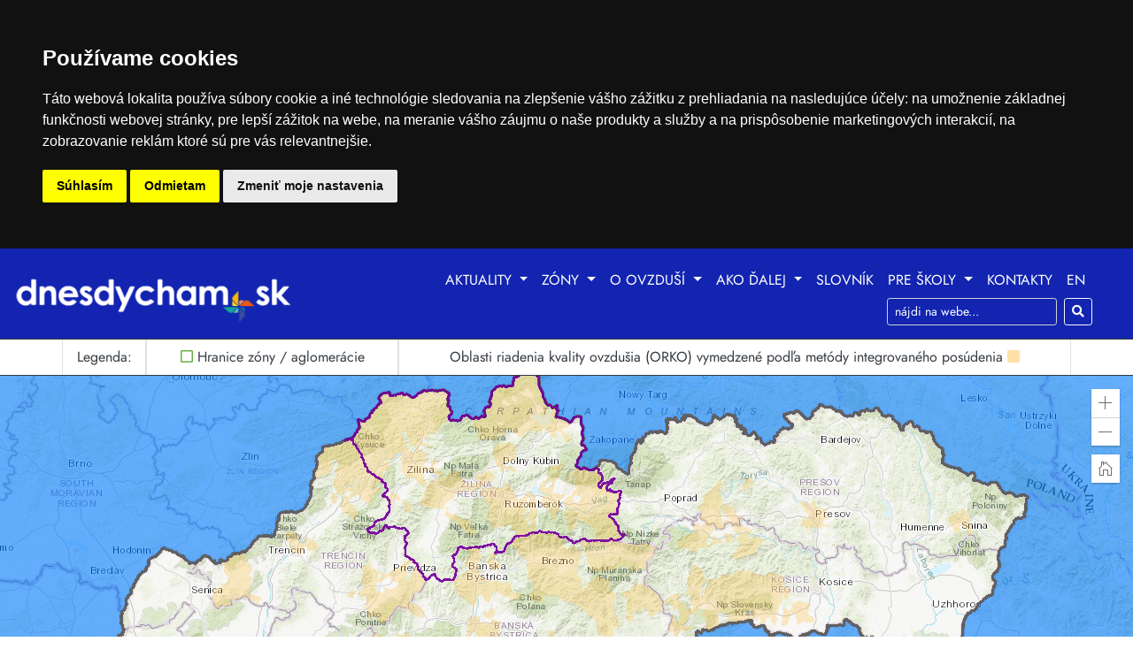

--- FILE ---
content_type: text/html; charset=UTF-8
request_url: https://dnesdycham.populair.sk/detail/zona-za/4/99252
body_size: 10465
content:
<!DOCTYPE html>
<html lang="sk">
<head>
    <meta charset="utf-8">
    <meta name="viewport" content="width=device-width, initial-scale=1, shrink-to-fit=no">
    <meta name="csrf-token" content="h3SmqKx8cbgXfTav9kMY6aSiBBfabCmsw3OEwGD1">
    <meta name="description" content="Zóna: Žilinský kraj – Zlepšujeme kvalitu ovzdušia na Slovensku">
    <meta name="author" content="Peter Marák">
    <title>Zóna: Žilinský kraj – Opatrenia | dnesdycham.sk</title>
    <meta name='robots' content='index, follow' />

    <link rel="canonical" href="https://dnesdycham.populair.sk/detail/zona-za/4/99252">

<!-- Cookie Consent by TermsFeed https://www.TermsFeed.com -->
    <script type="text/javascript" src="https://www.termsfeed.com/public/cookie-consent/4.2.0/cookie-consent.js" charset="UTF-8"></script>
    <script type="text/javascript" charset="UTF-8">
    document.addEventListener('DOMContentLoaded', function () {
    cookieconsent.run({"notice_banner_type":"headline","consent_type":"express","palette":"dark","language":"sk","page_load_consent_levels":["strictly-necessary"],"notice_banner_reject_button_hide":false,"preferences_center_close_button_hide":false,"page_refresh_confirmation_buttons":false,"website_name":"dnesdycham.populair.sk","website_privacy_policy_url":"https://dnesdycham.populair.sk/cookies"});
    });
    </script>

    <!-- GoogleAnalytics -->
    <!-- Google Tag Manager -->
    <script type="text/plain" data-cookie-consent="tracking">(function(w,d,s,l,i){w[l]=w[l]||[];w[l].push({'gtm.start':
    new Date().getTime(),event:'gtm.js'});var f=d.getElementsByTagName(s)[0],
    j=d.createElement(s),dl=l!='dataLayer'?'&l='+l:'';j.async=true;j.src=
    'https://www.googletagmanager.com/gtm.js?id='+i+dl;f.parentNode.insertBefore(j,f);
    })(window,document,'script','dataLayer','GTM-WQBNRMDJ');</script>
    <!-- End Google Tag Manager -->
    <!-- end of GoogleAnalytics-->

    <!-- ShareThis.com -->
    <script type="text/plain" data-cookie-consent="functionality" src='https://platform-api.sharethis.com/js/sharethis.js#property=6524ff4fc9bda500128cb18a&product=sop' async='async'></script>
    <!-- end of ShareThis.com-->

    <noscript>Free cookie consent management tool by <a href="https://www.termsfeed.com/">TermsFeed</a></noscript>
<!-- End Cookie Consent by TermsFeed https://www.TermsFeed.com -->

<!-- MyAnalytics -->
    <script>
        (function(i,s,o,g,r,a,m){
            i['TrackerObject']=r;
            i[r]=i[r]||function(){
                (i[r].q=i[r].q||[]).push(arguments);
            };
            i[r].l=1*new Date();
            a=s.createElement(o), m=s.getElementsByTagName(o)[0];
            a.async=1; a.src=g; m.parentNode.insertBefore(a,m);
        })(window,document,'script','https://analytics.sazp.sk/js/tracker.js','tracker');

        tracker('init', 'sazp_O1CW71C4WQOK');

        tracker('send', 'pageview');
    </script>
<!-- MyAnalytics -->


    <!-- Bootstrap core CSS -->
    <link href="https://stackpath.bootstrapcdn.com/bootstrap/4.5.0/css/bootstrap.min.css" rel="stylesheet" integrity="sha384-9aIt2nRpC12Uk9gS9baDl411NQApFmC26EwAOH8WgZl5MYYxFfc+NcPb1dKGj7Sk" crossorigin="anonymous">

    <!-- Favicons -->
    <link rel="apple-touch-icon" sizes="180x180" href="https://dnesdycham.populair.sk/favicon/apple-touch-icon.png">
    <link rel="icon" type="image/png" sizes="32x32" href="https://dnesdycham.populair.sk/favicon/favicon-32x32.png">
    <link rel="icon" type="image/png" sizes="16x16" href="https://dnesdycham.populair.sk/favicon/favicon-16x16.png">
    <link rel="manifest" href="https://dnesdycham.populair.sk/favicon/site.webmanifest">
    <link rel="icon" href="https://dnesdycham.populair.sk/favicon.ico">

    <meta property="og:url"             content="https://dnesdycham.populair.sk/detail/zona-za/4/99252" />
    <meta property="og:type"            content="website" />
    <meta property="og:title"           content="Zóna: Žilinský kraj – Opatrenia" />
    <meta property="og:description"     content="Zóna: Žilinský kraj – Zlepšujeme kvalitu ovzdušia na Slovensku" />
    <meta property="og:image"           content="https://dnesdycham.populair.sk/img-web/Dnesdycham-image-tm.jpg" />
    <meta property="og:image:width"     content="1200">
    <meta property="og:image:height"    content="672">

    <!-- Custom styles for this template -->
    <link href="https://dnesdycham.populair.sk/plugins/kovarp-jquery-cookiebar/jquery.cookieBar.css" rel="stylesheet">
    <link href="https://dnesdycham.populair.sk/css/carousel.css" rel="stylesheet">
    <link href="https://dnesdycham.populair.sk/css/style.css" rel="stylesheet">
    <style>
        #st_gdpr_iframe, #st-cmp-v2 {display: none;}
    </style>

    <!-- Bootstrap core JS -->
    <script src='https://cdnjs.cloudflare.com/ajax/libs/jquery/3.2.1/jquery.min.js'></script>
    <script src="https://cdn.jsdelivr.net/npm/popper.js@1.16.1/dist/umd/popper.min.js"></script>
    <script src='https://maxcdn.bootstrapcdn.com/bootstrap/4.3.1/js/bootstrap.min.js'></script>

    


    <!-- Highcharts -->
    <script src="https://dnesdycham.populair.sk/highcharts/code/highcharts.js"></script>
    <script src="https://dnesdycham.populair.sk/highcharts/code/highcharts-3d.js"></script>
    <script src="https://dnesdycham.populair.sk/highcharts/code/modules/variable-pie.js"></script>
    <script src="https://dnesdycham.populair.sk/highcharts/code/modules/data.js"></script>
    <script src="https://dnesdycham.populair.sk/highcharts/code/modules/accessibility.js"></script>

    <!-- Google fonts -->
    <link href="https://fonts.googleapis.com/css?family=EB+Garamond:400,400i,600,600i,700,700i&display=swap&subset=latin-ext" rel="stylesheet">
    <!-- Font awesome -->
    <link rel="stylesheet" href="https://cdnjs.cloudflare.com/ajax/libs/font-awesome/5.12.1/css/all.min.css" integrity="sha256-mmgLkCYLUQbXn0B1SRqzHar6dCnv9oZFPEC1g1cwlkk=" crossorigin="anonymous">
    <!-- Bootstrap icons -->
    <link rel="stylesheet" href="https://cdn.jsdelivr.net/npm/bootstrap-icons@1.5.0/font/bootstrap-icons.css">

    
    <script type='text/javascript' src='https://platform-api.sharethis.com/js/sharethis.js#property=6524ff4fc9bda500128cb18a&product=sop' async='async'></script>
</head>

<body class="zony-aglomeracie-opatrenia zona-za front-end">
<!-- Google Tag Manager (noscript) -->
    <noscript><iframe src="https://www.googletagmanager.com/ns.html?id=GTM-WQBNRMDJ"
        height="0" width="0" style="display:none;visibility:hidden"></iframe></noscript>
<!-- End Google Tag Manager (noscript) -->

<a id='skip-nav' class='screenreader-text' href='#main-content'>
    Preskočiť navigáciu alebo preskočiť na obsah.
</a>















<div class="d-none d-lg-block">
    </div>


<nav id="main-menu" class="navbar navbar-expand-lg navbar-dark modre-menu" aria-label="Hlavné menu">
    <a class="navbar-brand" href="https://dnesdycham.populair.sk">
        <img src="https://dnesdycham.populair.sk/img-web/Dnesdycham_logo_web.png" class="img-fluid d-none d-xl-block" alt="logo Dnesdycham.sk"> 
        <img src="https://dnesdycham.populair.sk/img-web/Dnesdycham_logo_web_small2.png" class="img-fluid d-none d-sm-block d-xl-none" alt="logo Dnesdycham.sk"> 
        <img src="https://dnesdycham.populair.sk/img-web/Dnesdycham_logo_web_small.png" class="img-fluid d-block d-sm-none" alt="logo Dnesdycham.sk"> 
    </a>
    <button class="navbar-toggler custom-toggler" type="button" data-toggle="collapse" data-target="#navbarsExampleDefault" aria-controls="navbarsExampleDefault" aria-expanded="false" aria-label="Rozbaľovacie menu pre mobil">
        <span class="navbar-toggler-icon"></span>
    </button>

    <div class="collapse navbar-collapse" id="navbarsExampleDefault">
        <div class="row w-100">
            <div class="col-lg-12 d-flex align-items-end">
                <ul class="navbar-nav ml-auto">
                    
                    <li class="nav-item dropdown">
                        <a class="nav-link dropdown-toggle" href="#" id="menu-actuality" role="button" data-toggle="dropdown" aria-haspopup="true" aria-expanded="false">
                            Aktuality
                        </a>
                        <div class="dropdown-menu" aria-labelledby="menu-actuality">
                            <a class="dropdown-item" href="https://dnesdycham.populair.sk/aktualita">Aktuality</a>
                            
                        </div>
                    </li>
                    <li class="nav-item dropdown">
                        <a class="nav-link dropdown-toggle" href="#" id="menu-zones" role="button" data-toggle="dropdown" aria-haspopup="true" aria-expanded="false">
                            Zóny
                        </a>
                        <div class="dropdown-menu" aria-labelledby="menu-zones">
                            <a class="dropdown-item" href="https://dnesdycham.populair.sk/detail/zona-ba/1">Zóna: Bratislavský kraj</a>
                            <a class="dropdown-item" href="https://dnesdycham.populair.sk/detail/zona-tt/1">Zóna: Trnavský kraj</a>
                            <a class="dropdown-item" href="https://dnesdycham.populair.sk/detail/zona-tn/1">Zóna: Trenčiansky kraj</a>
                            <a class="dropdown-item" href="https://dnesdycham.populair.sk/detail/zona-nr/1">Zóna: Nitriansky kraj</a>
                            <a class="dropdown-item" href="https://dnesdycham.populair.sk/detail/zona-za/1">Zóna: Žilinský kraj</a>
                            <a class="dropdown-item" href="https://dnesdycham.populair.sk/detail/zona-bb/1">Zóna: Banskobystrický kraj</a>
                            <a class="dropdown-item" href="https://dnesdycham.populair.sk/detail/zona-po/1">Zóna: Prešovský kraj</a>
                            <a class="dropdown-item" href="https://dnesdycham.populair.sk/detail/zona-ke/1">Zóna: Košický kraj</a>
                            <a class="dropdown-item" href="https://dnesdycham.populair.sk/detail/aglo-ba/1">Aglomerácia: Bratislava</a>
                            <a class="dropdown-item" href="https://dnesdycham.populair.sk/detail/aglo-ke/1">Aglomerácia: Košice</a>
                        </div>
                    </li>
                                        <li class="nav-item dropdown">
                        <a class="nav-link dropdown-toggle" href="#" id="menu-air" role="button" data-toggle="dropdown" aria-haspopup="true" aria-expanded="false">
                            O ovzduší
                        </a>
                        <div class="dropdown-menu" aria-labelledby="menu-air">
                            <a class="dropdown-item" href="https://dnesdycham.populair.sk/znecistovanie-ovzdusia">Znečisťovanie ovzdušia</a>
                            <a class="dropdown-item" href="https://dnesdycham.populair.sk/vplyv-znecistujucich-latok">Vplyv znečisťujúcich látok</a>
                            <a class="dropdown-item" href="https://dnesdycham.populair.sk/mozne-ucinky-na-zdravie">Možné účinky na zdravie</a>
                            <a class="dropdown-item" href="https://dnesdycham.populair.sk/mozne-ucinky-na-ekosystemy">Možné účinky na ekosystémy</a>
                            <a class="dropdown-item" href="https://dnesdycham.populair.sk/zdroje-znecistovania-ovzdusia">Zdroje znečisťovania ovzdušia</a>
                            <a class="dropdown-item" href="https://dnesdycham.populair.sk/meranie-kvality-ovzdusia">Hodnotenie kvality ovzdušia</a>
                            <a class="dropdown-item" href="https://dnesdycham.populair.sk/smogove-situacie">Smogové situácie</a>
                        </div>
                    </li>
                    <li class="nav-item dropdown">
                        <a class="nav-link dropdown-toggle" href="#" id="menu-hownext" role="button" data-toggle="dropdown" aria-haspopup="true" aria-expanded="false">
                            Ako ďalej
                        </a>
                        <div class="dropdown-menu" aria-labelledby="menu-hownext">
                            <a class="dropdown-item" href="https://dnesdycham.populair.sk/ako-sa-chranit">Ako sa chrániť</a>
                            <a class="dropdown-item" href="https://dnesdycham.populair.sk/ako-financovat">Ako financovať</a>
                            <a class="dropdown-item" href="https://dnesdycham.populair.sk/ako-pomoct-mobilita">Ako pomôcť – mobilita</a>
                            <a class="dropdown-item" href="https://dnesdycham.populair.sk/ako-pomoct-vykurovanie">Ako pomôcť – vykurovanie</a>
                            <a class="dropdown-item" href="https://dnesdycham.populair.sk/widget-demo">Widget pre váš web</a>
                            <a class="dropdown-item" href="https://dnesdycham.populair.sk/kde-najst-informacie">Kde nájsť informácie</a>
                        </div>
                    </li>
                    <li class="nav-item">
                        <a class="nav-link" href="https://dnesdycham.populair.sk/slovnik">Slovník</a>
                    </li>
                    <li class="nav-item dropdown">
                        <a class="nav-link dropdown-toggle" href="#" id="menu-forschools" role="button" data-toggle="dropdown" aria-haspopup="true" aria-expanded="false">
                            Pre školy
                        </a>
                        <div class="dropdown-menu" aria-labelledby="menu-forschools">
                            <a class="dropdown-item" href="https://dnesdycham.populair.sk/ponuka-pre-skoly">Ponuka pre školy</a>
                            <a class="dropdown-item" href="https://dnesdycham.populair.sk/pre-skoly-sarkaniada">Šarkaniáda</a>
                            <a class="dropdown-item" href="https://dnesdycham.populair.sk/do-skoly-po-vlastnych">Do školy po vlastných</a>
                            <a class="dropdown-item" href="https://dnesdycham.populair.sk/aktivity-pre-deti">Aktivity pre deti</a>
                            
                            
                            
                            <a class="dropdown-item" href="https://dnesdycham.populair.sk/mapa-vysledkov-merani">Interaktívna mapa</a>
                            <a class="dropdown-item" href="https://dnesdycham.populair.sk/pre-skoly-archiv">Archív</a>
                        </div>
                    </li>
                    <li class="nav-item">
                        <a class="nav-link" href="https://dnesdycham.populair.sk/kontakt">Kontakty</a>
                    </li>
                    <li class="nav-item">
                        <a class="nav-link" href="https://dnesdycham.populair.sk/about">EN</a>
                    </li>
                </ul>
            </div>
            <div class="col-lg-12 d-flex align-items-end">
                <form action="https://dnesdycham.populair.sk/search" method="GET" class="form-inline mt-2 mt-md-0 ml-md-auto">
                    <input type="hidden" name="_token" value="h3SmqKx8cbgXfTav9kMY6aSiBBfabCmsw3OEwGD1">                    <input name="search" class="form-control form-control-sm mr-sm-2 input-blue" type="text" placeholder="nájdi na webe..." aria-label="Search">
                    <button class="btn btn-sm btn-outline-light my-2 my-sm-0" type="submit" aria-label="Hľadaj"><i class="fas fa-search"></i></button>
                </form>
            </div>
        </div>
    </div>

</nav>

<main role="main" id="main-content">
    
    <div class="container-fluid webcontent px-0">
        
    <div id="zony-aglomeracie-map" class="container-fluid mb-5">
        <div class="row border-top border-bottom border-dark">
        <div class="container">
            <div class="row">
                
                
                
                <div class="col-12 col-sm-2 col-xl-1 text-dark text-center border-left border-right p-2">
                    Legenda:
                </div>
                <div class="col-12 col-sm-3 col-xl-3 text-dark text-center border-left border-right p-2">
                    <i class="far fa-square web-zelena-tmava"></i> Hranice zóny / aglomerácie
                </div>
                <div class="col-12 col-sm-7 col-xl-8 text-dark text-center border-left border-right p-2">
                    Oblasti riadenia kvality ovzdušia (ORKO) vymedzené podľa metódy integrovaného posúdenia <i class="fas fa-square" style="color:rgba(255, 195, 77, 0.5)"></i>
                </div>
            </div>
        </div>
    </div>


<div class="row">
    <div class="col-12 p-0">
        <div style="position: relative; top: 0px; left: 0px;">
               

                
                                    <iframe src="https://globus.enviroportal.sk/populair-maps/opatrenia_2023.html?zone=zona-za" width="100%" height="540" frameBorder="0"></iframe>
                                
                
            
            <div class="py-1 px-2" style="position: absolute; bottom:37px; right:15px; height: 32px; background-color: lightgoldenrodyellow;">
                
                                
                                    <a data-toggle="collapse" href="#collapseMapORKO" role="button" aria-expanded="false" aria-controls="collapseMapORKO"
                        onClick="document.getElementById('map-help-click').remove()" >  
                        Zoznam ORKO
                    </a>
                            </div>
        </div>

        
        <div id="map-help-click" onClick="document.getElementById('map-help-click').remove()" class="<!--fadeInLeftBig--> d-flex align-items-center" style="width:18rem; z-index: 999; position: absolute; bottom:5rem; right:15px;"> <!-- fadeInLeftBig -->
            <div class="border border-primary shadow text-center p-2" style="background-color: rgba(255,255,255, 0.6); font-size: 90%;">
                
                                
                                
                                    Kliknutím na zónu&nbsp;/&nbsp;aglomeráciu prejdete do vybranej zóny.
                            </div>
        </div>
    </div>
</div>


<div class="collapse" id="collapseMapLegend">
    <div class="container">
        <div class="row">
    <div class="col-12">
        <div class="card card-body border border-primary">
            <a class="text-right close" data-toggle="collapse" href="#collapseMapLegend" role="button" aria-expanded="false" aria-controls="collapseMapLegend">
                <span aria-hidden="true">&times;</span>
            </a>

            <div class="row">
                <div class="col-12 my-2">
                    <strong>Legenda</strong>
                </div>
                <div class="col-12">
                    <p class="mb-0">
                                                    <i class="fas fa-circle" style="color:#C0C0C0;"></i>
                                                    <i class="fas fa-circle" style="color:#50f0e6;"></i>
                                                    <i class="fas fa-circle" style="color:#50ccaa;"></i>
                                                    <i class="fas fa-circle" style="color:#f0e641;"></i>
                                                    <i class="fas fa-circle" style="color:#ff5050;"></i>
                                                    <i class="fas fa-circle" style="color:#960032;"></i>
                                                    <i class="fas fa-circle" style="color:#7D2181;"></i>
                                                &emsp;Úroveň kvality ovzdušia hodnotená podľa indexu kvality ovzdušia
                    </p>
                    <p class="mb-0">
                        <i class="fas fa-circle" style="color:#c0c0c0; font-size:60%;"></i>
                        &emsp;Údaj nedostupný
                    </p>
                    <p class="mb-0">
                        <i class="fas fa-circle" style="color:white; font-size:60%;"></i>
                        &emsp;Plánovana prevádzka monitorovacej stanice
                    </p>
                </div>
            </div>

            <div class="row mt-2">
                <div class="col-12 my-2">
                    <strong>Metodika hodnotenia kvality ovzdušia</strong>
                </div>
            </div>

            <div class="row">
                <div class="col-12 col-md-6">
                    <table class="table table-sm table-bordered mt-2 mb-2 borderblack" style="font-size: 90%;">
                        <tr class="text-center" style="background-color: lightgrey">
                            <th rowspan="2">Kvalita ovzdušia</th>
                            <th style="width:14%;">IKO</th>
                            <th style="width:14%;">PM<sub>2,5</sub></th>
                            <th style="width:14%;">PM<sub>10</sub></th>
                            <th style="width:14%;">NO<sub>2</sub></th>
                            <th style="width:14%;">SO<sub>2</sub></th>
                            <th style="width:14%;">O<sub>3</sub></th>
                        </tr>
                        <tr class="text-center" style="background-color: lightgrey">
                            <th class="font-weight-normal">I<sub>Lo</sub> - I<sub>Hi</sub></th>
                            <th colspan="5" class="font-weight-normal">c<sub>Lo</sub> - c<sub>Hi</sub></th>
                        </tr>
                        <tr class="text-center">
                            <td style="background-color: rgba(0,153,51, 0.3); border-right: 6px solid #009933;">Dobrá</td>
                            <td>0-33</td>
                            <td>0-20</td>
                            <td>0-40</td>
                            <td>0-40</td>
                            <td>0-50</td>
                            <td>0-65</td>
                        </tr>
                        <tr class="text-center">
                            <td style="background-color: rgba(255,153,0, 0.3); border-right: 6px solid #ff9900;">Zhoršená</td>
                            <td>>33-66</td>
                            <td>>20-50</td>
                            <td>>40-100</td>
                            <td>>40-200</td>
                            <td>>50-250</td>
                            <td>>65-180</td>
                        </tr>
                        <tr class="text-center">
                            <td style="background-color: rgba(230,0,0, 0.3); border-right: 6px solid #e60000;">Zlá</td>
                            <td>>66-100</td>
                            <td>>50-650</td>
                            <td>>100-500</td>
                            <td>>200-400</td>
                            <td>>250-850</td>
                            <td>>180-300</td>
                        </tr>
                    </table>
                </div>
                <div class="col-12 col-md-6">
                    
                    
                    <img src="https://dnesdycham.populair.sk/img-web/vzorec_iko.png" width="300" class="m-2" alt="Vzorec pre výpočet IKO">
                    <ul class="small">
                        <li>IKO<sub>ZL</sub> – index pre znečisťujúcu látku</li>
                        <li>c<sub>ZL</sub> – príslušná koncentrácia ZL</li>
                        <li>c<sub>Hi</sub> – hraničná hodnota koncentrácie, ktorá je väčšia alebo rovná ako c<sub>ZL</sub></li>
                        <li>c<sub>Lo</sub> – hraničná hodnota koncentrácie, ktorá je menšia alebo rovná ako c<sub>ZL</sub></li>
                        <li>I<sub>Hi</sub> – hodnota IKO prislúchajúca k c<sub>Hi</sub></li>
                        <li>I<sub>Lo</sub> – hodnota IKO prislúchajúca k c<sub>Lo</sub></li>
                    </ul>
                </div>
            </div>

            <div class="row">
                <div class="col-12">
                    <p class="mb-0">
                        IKO  = najhorší stav IKO<sub>ZL</sub> (najvyššia hodnota IKO<sub>ZL</sub>)
                    </p>
                    <p class="mb-0">
                        IKO<sub>ZL</sub> sa počíta z priemerných hodinových koncentrácii nameraných na automatizovaných monitorovacích staniciach za znečisťujúce látky (ZL): PM<sub>10</sub>, PM<sub>2,5</sub>, NO<sub>x</sub>, SO<sub>2</sub>, O<sub>3</sub>. IKO sa hodnotí za podmienky, ak je nameraná koncentrácia minimálne aspoň za jednu znečisťujúcu látku.
                    </p>
                </div>
            </div>
        </div>
    </div>
</div>
    </div>
</div>

<div class="collapse" id="collapseMapORKO">
    <div class="container">
        <style>
    #orko-zoznam caption {
        color: SteelBlue;
        caption-side: top;
        padding-bottom: 3px;
        text-align: center;
    }
    #orko-zoznam thead {
        background-color: #f2f2f2;
    }
    #orko-zoznam table {
        font-size: 90%;
    }
    #orko-zoznam table td:nth-child(1) {
        width: 15%;
    }
    #orko-zoznam table td:nth-child(2) {
        width: 70%;
    }
    #orko-zoznam table td:nth-child(3) {
        width: 15%;
    }
</style>

<div class="row">
    <div class="col-12 mb-3">
        <div class="card card-body border border-primary">
            <a class="text-right close" data-toggle="collapse" href="#collapseMapORKO" role="button" aria-expanded="false" aria-controls="collapseMapORKO">
                <span aria-hidden="true">&times;</span>
            </a>

            <div class="row">
                <div class="col-12">

                    <section id="orko-zoznam">

                        

                        

                        

                        

                        

                                                    <h3 class="h5 text-center">Zóna Žilinský kraj</h3>

                            <table class="table table-sm table-bordered">
                                <caption>Zoznam obcí určený Metódou integrovaného posúdenia (2023)</caption>
                                <thead>
                                    <tr>
                                        <th>Okres</th>
                                        <th>Obce</th>
                                        <th>Namerané prekročenie</th>
                                        <th>Hlavné zdroje znečisťovania ovzdušia </th>
                                    </tr>
                                </thead>
                                <tbody>
                                    <tr>
                                        <td>Bytča</td>
                                        <td>Bytča, Hlboké nad Váhom, Hvozdnica, Kolárovice, Kotešová, Maršová-Rašov, Petrovice, Predmier, Štiavnik, Veľké Rovné</td>
                                        <td></td>
                                        <td>Lokálne kúreniská  </td>
                                    </tr>
                                    <tr>
                                        <td>Čadca</td>
                                        <td>Čadca, Čierne, Dlhá nad Kysucou, Dunajov, Klokočov, Klubina, Korňa, Krásno nad Kysucou, Makov, Olešná, Podvysoká, Raková, Skalité, Staškov, Turzovka, Vysoká nad Kysucou, Zákopčie, Zborov nad Bystricou</td>
                                        <td></td>
                                        <td>Lokálne kúreniská  </td>
                                    </tr>
                                    <tr>
                                        <td>Čadca</td>
                                        <td>Oščadnica</td>
                                        <td>BaP (2022)</td>
                                        <td>Lokálne kúreniská  </td>
                                    </tr>
                                    <tr>
                                        <td>Čadca</td>
                                        <td>Svrčinovec</td>
                                        <td></td>
                                        <td>Lokálne kúreniská, cestná doprava  </td>
                                    </tr>
                                    <tr>
                                        <td>Dolný Kubín</td>
                                        <td>Dolný Kubín, Medzibrodie nad Oravou, Oravský Podzámok, Žaškov</td>
                                        <td></td>
                                        <td>Lokálne kúreniská  </td>
                                    </tr>
                                    <tr>
                                        <td>Kysucké Nové Mesto</td>
                                        <td>Kysucké Nové Mesto</td>
                                        <td></td>
                                        <td>Lokálne kúreniská, cestná doprava  </td>
                                    </tr>
                                    <tr>
                                        <td>Kysucké Nové Mesto</td>
                                        <td>Kysucký Lieskovec</td>
                                        <td></td>
                                        <td>Lokálne kúreniská, cestná doprava  </td>
                                    </tr>
                                    <tr>
                                        <td>Kysucké Nové Mesto</td>
                                        <td>Nesluša, Ochodnica, Snežnica</td>
                                        <td></td>
                                        <td>Lokálne kúreniská  </td>
                                    </tr>
                                    <tr>
                                        <td>Liptovský Mikuláš</td>
                                        <td>Bobrovec, Dúbrava, Gôtovany, Hybe, Jamník, Kráľova Lehota, Liptovská Kokava, Liptovská Porúbka, Liptovský Hrádok, Liptovský Mikuláš, Liptovský Peter, Liptovský Trnovec, Ľubeľa, Partizánska Ľupča, Podtureň, Pribylina, Uhorská Ves, Važec, Vlachy, Východná, Závažná Poruba</td>
                                        <td></td>
                                        <td>Lokálne kúreniská  </td>
                                    </tr>
                                    <tr>
                                        <td>Martin</td>
                                        <td>Martin</td>
                                        <td>PM2,5: Martin (2021)</td>
                                        <td>Lokálne kúreniská, cestná doprava  </td>
                                    </tr>
                                    <tr>
                                        <td>Martin</td>
                                        <td>Belá-Dulice, Bystrička, Dolný Kalník, Krpeľany, Lipovec, Martin, Sučany, Turany, Turčianske Kľačany, Vrútky</td>
                                        <td></td>
                                        <td>Lokálne kúreniská  </td>
                                    </tr>
                                    <tr>
                                        <td>Námestovo</td>
                                        <td>Beňadovo, Bobrov, Breza, Klin, Krušetnica, Lokca, Lomná, Mútne, Námestovo, Novoť, Oravská Jasenica, Oravská Lesná, Oravská Polhora, Oravské Veselé, Rabča, Rabčice, Sihelné, Ťapešovo, Vasiľov, Vavrečka, Zákamenné, Zubrohlava</td>
                                        <td></td>
                                        <td>Lokálne kúreniská  </td>
                                    </tr>
                                    <tr>
                                        <td>Ružomberok</td>
                                        <td>Ružomberok</td>
                                        <td>BaP: Ružomberok, Riadok  (2021, 2022)</td>
                                        <td>Lokálne kúreniská, cestná doprava  </td>
                                    </tr>
                                    <tr>
                                        <td>Ružomberok</td>
                                        <td>Hubová</td>
                                        <td></td>
                                        <td>Lokálne kúreniská, cestná doprava  </td>
                                    </tr>
                                    <tr>
                                        <td>Ružomberok</td>
                                        <td>Likavka, Liptovská Štiavnica, Liptovské Sliače, Lisková, Ludrová, Martinček, Stankovany, Štiavnička</td>
                                        <td></td>
                                        <td>Lokálne kúreniská  </td>
                                    </tr>
                                    <tr>
                                        <td>Tvrdošín</td>
                                        <td>Liesek, Štefanov nad Oravou, Trstená</td>
                                        <td></td>
                                        <td>Lokálne kúreniská  </td>
                                    </tr>
                                    <tr>
                                        <td>Žilina</td>
                                        <td>Žilina</td>
                                        <td>BaP: Žilina, Obežná (2019 – 2022)</td>
                                        <td>Lokálne kúreniská, cestná doprava  </td>
                                    </tr>
                                    <tr>
                                        <td>Žilina</td>
                                        <td>Divina, Divinka, Dlhé Pole, Hôrky, Lietavská Lúčka, Mojš, Rajec, Rosina, Svederník, Teplička nad Váhom, Varín, Višňové</td>
                                        <td></td>
                                        <td>Lokálne kúreniská  </td>
                                    </tr>
                                </tbody>
                            </table>
                        

                        

                        

                        

                        

                    </section>

                </div>
            </div>

        </div>
    </div>
</div>
    </div>
</div>

<style>
    .crosslink-zona-aglo:hover {
        background-color: lightgoldenrodyellow;
        border-radius: 3px;
    }
</style>

<div id="homepage-zone-list" class="container">
    <div class="row">
        <div class="col-12 text-center">
            Zóny:
            <a href="https://dnesdycham.populair.sk/detail/zona-ba/4" class="crosslink-zona-aglo p-1">
                Bratislavský kraj,
            </a>
            <a href="https://dnesdycham.populair.sk/detail/zona-tt/4" class="crosslink-zona-aglo p-1">
                Trnavský kraj,
            </a>
            <a href="https://dnesdycham.populair.sk/detail/zona-tn/4" class="crosslink-zona-aglo p-1">
                Trenčiansky kraj,
            </a>
            <a href="https://dnesdycham.populair.sk/detail/zona-nr/4" class="crosslink-zona-aglo p-1">
                Nitriansky kraj,
            </a>
            <a href="https://dnesdycham.populair.sk/detail/zona-za/4" class="crosslink-zona-aglo p-1">
                Žilinský kraj,
            </a>
            <a href="https://dnesdycham.populair.sk/detail/zona-bb/4" class="crosslink-zona-aglo p-1">
                Banskobystrický kraj,
            </a>
            <a href="https://dnesdycham.populair.sk/detail/zona-po/4" class="crosslink-zona-aglo p-1">
                Prešovský kraj,
            </a>
            <a href="https://dnesdycham.populair.sk/detail/zona-ke/4" class="crosslink-zona-aglo p-1">
                Košický kraj.
            </a>
        </div>
    </div>
    <div class="row mb-4">
        <div class="col-12 text-center">
            Aglomerácie:
            <a href="https://dnesdycham.populair.sk/detail/aglo-ba/4" class="crosslink-zona-aglo p-1">
                Bratislava,
            </a>
            <a href="https://dnesdycham.populair.sk/detail/aglo-ke/4" class="crosslink-zona-aglo p-1">
                Košice.
            </a>
        </div>
    </div>
</div>
    </div>

    <div id="zony-aglomeracie-info" class="container">
        <div class="row">
            <div class="col-12 mb-4">
                <h1 class="h2 text-center">
                    <span class="font-weight-light text-dark">
                                                    Opatrenia v zóne:
                                            </span>
                    <span class="font-weight-bold">Žilinský kraj</span>
                </h1>
            </div>
        </div>

        <div class="row mb-5">
            <div class="col-12 px-3">
                <div class="row px-3">
    <div class="col-12 col-sm-6 col-md-3 text-center bg-light" style="border: 2px solid lightblue;">
        <strong>Rozloha územia:</strong><br>
        6 808,53 km<sup>2</sup>
    </div>
    <div class="col-12 col-sm-6 col-md-3 text-center bg-light" style="border: 2px solid lightblue;">
        <strong>Počet obyvateľov:</strong><br>
        691 136,00 osôb
    </div>
    <div class="col-12 col-sm-6 col-md-3 text-center bg-light" style="border: 2px solid lightblue;">
        <strong>Hustota obyvateľov:</strong><br>
        101,51 osôb/km<sup>2</sup>
    </div>
    <div class="col-12 col-sm-6 col-md-3 text-center bg-light" style="border: 2px solid lightblue;">
        <strong>Citlivé skupiny:</strong><br>
                0-14r.: 15,87 %;
                65+: 16,26 %
    </div>
</div>
            </div>
        </div>

        <div class="row">
            <div class="col-12">
                
                <nav class="mb-4" aria-label="Sekundárne menu v rámci zony">
                    <ul class="nav nav-tabs">
                        <li class="nav-item">
                            <a class="nav-link" href="https://dnesdycham.populair.sk/detail/zona-za/1">Kvalita ovzdušia</a>
                        </li>
                        <li class="nav-item">
                            <a class="nav-link" href="https://dnesdycham.populair.sk/detail/zona-za/2">Smogové situácie</a>
                        </li>



                        <li class="nav-item">
                            <a class="nav-link active" href="https://dnesdycham.populair.sk/detail/zona-za/4">Opatrenia</a>
                        </li>
                        <li class="nav-item">
                            <a class="nav-link" href="https://dnesdycham.populair.sk/detail/zona-za/4/archiv">Opatrenia (archív)</a>
                        </li>






                    </ul>
                </nav>
            </div> <!-- col -->
        </div> <!-- row -->


        
        <div class="row">
            <div class="col-12">



                    <h2 class="h5">Zistite aké opatrenia sa prijímajú pre zlepšenie kvality ovzdušia na Slovensku</h2>

                    
                    <FORM action="https://dnesdycham.populair.sk/detail/zona-za/4" method="get" id="form-filter">
                        <input type="hidden" name="_token" value="h3SmqKx8cbgXfTav9kMY6aSiBBfabCmsw3OEwGD1">

                        <div class="row">
                            <div class="col-sm-6 col-md-4">
                                <fieldset class="my-section">
                                    <legend class="fieldset-title">Dokument</legend>
                                                                    </fieldset>
                            </div>

                            <div class="col-sm-6 col-md-3">
                                <fieldset class="my-section">
                                    <legend class="fieldset-title">Sektor</legend>
                                                                    </fieldset>
                            </div>

                            <div class="col-sm-6 col-md-3">
                                <fieldset class="my-section">
                                    <legend class="fieldset-title">Obdobie</legend>
                                    <div class="form-row">
                                                                            </div>
                                </fieldset>
                            </div>

                            <div class="col-sm-6 col-md-2">
                                <fieldset class="my-section">
                                    <legend class="fieldset-title">Stav</legend>
                                                                            <div class="form-group form-check mb-0">
                                            <input type="checkbox" name="state_name[]" id="stateName_0" class="form-check-input" value="1"
                                                 checked  >
                                            <label for="stateName_0" class="form-check-label">v realizácii</label>
                                        </div>
                                                                            <div class="form-group form-check mb-0">
                                            <input type="checkbox" name="state_name[]" id="stateName_1" class="form-check-input" value="2"
                                                 checked  >
                                            <label for="stateName_1" class="form-check-label">ukončené</label>
                                        </div>
                                                                    </fieldset>
                            </div>
                        </div>

                        <span class="d-none d-lg-block">
                        <div class="row small mt-3">
                            <div class="col-4">
                                <div class="border-top border-primary">
                                    všetky:
                                    <a href="" id="check-groupdocuments"><i class="far fa-check-square"></i> označiť</a>
                                    &ensp;
                                    <a href="" id="uncheck-groupdocuments"><i class="far fa-square"></i> odznačiť</a>
                                </div>
                            </div>
                            <div class="col-3">
                                <div class="border-top border-primary">
                                    <a href="" id="check-categories"><i class="far fa-check-square"></i> označiť</a>
                                    &ensp;
                                    <a href="" id="uncheck-categories"><i class="far fa-square"></i> odznačiť</a>
                                </div>
                            </div>
                            <div class="col-3">
                                <div class="border-top border-primary">
                                    <a href="" id="check-years"><i class="far fa-check-square"></i> označiť</a>
                                    &ensp;
                                    <a href="" id="uncheck-years"><i class="far fa-square"></i> odznačiť</a>
                                </div>
                            </div>
                            <div class="col-2">
                                <div class="border-top border-primary">
                                    <a href="" id="check-state"><i class="far fa-check-square"></i> označiť</a>
                                    &ensp;
                                    <a href="" id="uncheck-state"><i class="far fa-square"></i> odznačiť</a>
                                </div>
                            </div>
                        </div>
                        </span>

                        <div class="form-group mt-3 text-right">
                            <button type="submit" class="btn btn-primary">Filtrovať opatrenia</button>
                        </div>
                    </FORM>

                    <hr>

                    
                    <h2 class="h5 web-zelena-tmava-text">Pozrite výsledky:</h2>

                       
                    <p>
                        <i class="fas fa-exclamation-triangle web-oranzova"></i>
                        <em>Vo výsledkoch filtrovania nie sú žiadne záznamy.</em>
                    </p>
                    
                    


                <br>
                <br>

            </div>
        </div>

        <hr>

    </div> <!-- /container -->



    
    <script>
        $(document).ready(function() {
            var current_url = $(location).attr('href');
            var current_url_array = current_url.split("/");
            var last_segment = current_url_array[current_url_array.length -1];
            // console.log(last_segment);

            if (last_segment == 'measures') {
                setTimeout(function () {
                    document.querySelector('#zony-aglomeracie-info').scrollIntoView({  // scroll to station
                        behavior: 'smooth'
                    });
                }, 800);
            }
        });
    </script>


    
    <script>
        $('a#check-groupdocuments').click(function(e) {
            e.preventDefault();
            $('input[name="document_name[]"]').prop("checked", true);
        });
        $('a#uncheck-groupdocuments').click(function(e) {
            e.preventDefault();
            $('input[name="document_name[]"]').prop("checked", false);
        });
        $('a#check-categories').click(function(e) {
            e.preventDefault();
            $('input[name="category_name[]"]').prop("checked", true);
        });
        $('a#uncheck-categories').click(function(e) {
            e.preventDefault();
            $('input[name="category_name[]"]').prop("checked", false);
        });
        $('a#check-years').click(function(e) {
            e.preventDefault();
            $('input[name="year[]"]').prop("checked", true);
        });
        $('a#uncheck-years').click(function(e) {
            e.preventDefault();
            $('input[name="year[]"]').prop("checked", false);
        });
        $('a#check-state').click(function(e) {
            e.preventDefault();
            $('input[name="state_name[]"]').prop("checked", true);
        });
        $('a#uncheck-state').click(function(e) {
            e.preventDefault();
            $('input[name="state_name[]"]').prop("checked", false);
        });
    </script>


    
    <script>
        function listenMessage(msg) {
            var url_link = msg.data;  // url z mapy
            // console.log(url_link);
            var url_link_array = url_link.split("/");  // spravi array
            var current_url = $(location).attr('href');
            var current_url_array = current_url.split("/");

            if (url_link !== undefined) {
                if(jQuery.inArray(url_link_array[0], current_url_array) == -1) {
                    /* Presmeruje na inu zonu/aglomeraciu. */
                    window.location.replace("https://dnesdycham.populair.sk/detail" + '/' + url_link_array[0] + '/4/measures');

                } else {

                    setTimeout(function () {
                        document.querySelector('#zony-aglomeracie-info').scrollIntoView({  // scroll to station
                            behavior: 'smooth'
                        });
                    }, 800);
                }
            }
        }

        if (window.addEventListener) {
            window.addEventListener("message", listenMessage, false);
        } else {
            window.attachEvent("onmessage", listenMessage);
        }
    </script>
    </div>
</main>



<footer class="container-fluid text-white p-0">
    <div class="container p-4">
        <div class="row">
            
            <div class="col-12 col-md-3 footer-left text-left mt-3 mt-md-0">
                <img id="logo-life" src="https://dnesdycham.populair.sk/img-web/Populair+Life_loga_footer.png" class="img-fluid pr-3" alt="Logo Populair + Life">
                <p class="mt-4 mb-0 small san-serif">
                    Projekt LIFE IP - Zlepšenie kvality ovzdušia (LIFE18 IPE/SK/000010) podporila Európska únia v rámci programu LIFE.
                </p>
            </div>

            
            <div class="col-12 col-md-6 footer-mid mt-3 mt-md-0 px-lg-5">
                <h2 class="title pt-3 san-serif">Mapa webu:</h2>
                <ul class="small" style="width:55%; float:left;">
                    <li><a href="https://dnesdycham.populair.sk/znecistovanie-ovzdusia">Znečisťovanie ovzdušia</a></li>
                    <li><a href="https://dnesdycham.populair.sk/vplyv-znecistujucich-latok">Vplyv znečisťujúcich látok</a></li>
                    <li><a href="https://dnesdycham.populair.sk/mozne-ucinky-na-zdravie">Možné účinky na zdravie</a></li>
                    <li><a href="https://dnesdycham.populair.sk/mozne-ucinky-na-ekosystemy">Možné účinky na ekosystémy</a></li>
                    <li><a href="https://dnesdycham.populair.sk/zdroje-znecistovania-ovzdusia">Zdroje znečisťovania ovzdušia</a></li>
                </ul>
                <ul class="small" style="width:40%; float:left;">
                    <li><a href="https://dnesdycham.populair.sk/kontakt">Kontakty</a></li>
                    <li><a href="https://dnesdycham.populair.sk/vyhlasenie-o-pristupnosti">Vyhlásenie o prístupnosti</a></li>
                    <li><a href="https://dnesdycham.populair.sk/ochrana-osobnych-udajov">Ochrana osobných údajov</a></li>
                    <li><a href="https://dnesdycham.populair.sk/cookies">Cookies</a></li>
                    <li><a href="https://dnesdycham.populair.sk/mapa-webu">Štruktúra webu (mapa webu)</a></li>
                </ul>
            </div>

            
            <div class="col-12 col-md-3 footer-right mt-3 mt-md-0">
                <h2 class="title pt-3 mb-md-4 san-serif">Sledujte nás:</h2>
                <div class="row">
                    <div class="col-12 pt-lg-4">
                        <span class="social-icons">
                            <a href="https://www.facebook.com/populairsk" target="_blank" class="fab fa-facebook-f" aria-label="facebook">
                                <span class="d-none">facebook</span>
                            </a>
                            <a href="https://www.linkedin.com/company/populairsk/" target="_blank" class="fab fa-linkedin-in" aria-label="linkedin-in">
                                <span class="d-none">linkedin-in</span>
                            </a>
                            <a href="https://www.instagram.com/populair.sk/" target="_blank" class="fab fa-instagram" aria-label="instagram">
                                <span class="d-none">instagram</span>
                            </a>
                            <a href="https://twitter.com/populairSK" target="_blank" class="fab fa-twitter" aria-label="twitter">
                                <span class="d-none">twitter</span>
                            </a>
                            <a href="https://www.youtube.com/channel/UCOEgVk4MRkJ7poB5S8RTdPA" target="_blank" class="fab fa-youtube" aria-label="youtube">
                                <span class="d-none">youtube</span>
                            </a>
                        </span>
                    </div>
                </div>
            </div>
        </div>
    </div>

    <div id="applications" class="container-fluid">
        <div class="container">
            <div class="row">
                <div class="col-12 col-md-6 text-center text-md-right">
                    <!-- link na apku -->
                    <!-- <a href="https://play.google.com/store/apps/details?id=sk.stuba.fiit.dnesdycham.prod" target="_blank">
                        <img src="https://dnesdycham.populair.sk/img-web/googlePlay_logo.png" alt="Aplikácia Dnes dýcham na Google Play">
                    </a> -->
                    <!-- len logo, kym apka nefunguje -->
                    <!-- <img src="https://dnesdycham.populair.sk/img-web/googlePlay_logo.png" alt="Aplikácia Dnes dýcham na Google Play" style="opacity: 0.5"> -->
                </div>
                <div class="col-12 col-md-6 text-center text-md-left">
                    <!-- <a href="https://apps.apple.com/sk/app/dnes-d%C3%BDcham/id6443975424" target="_blank">
                        <img src="https://dnesdycham.populair.sk/img-web/appStore_logo.png" alt="Aplikácia Dnes dýcham na App Store">
                    </a>
                </div> -->
            </div>
        </div>
    </div>

    <div id="technical-operator" class="container-fluid mt-3">
        <div class="container">
            <div class="row">
                <div class="col-12 text-center">
                    <p class="san-serif m-0 p-2 small" style="color: lightblue;">
                        Technický prevádzkovateľ:
                        Slovenská agentúra životného prostredia<br>
                        Obsahový správca:
                        Ministerstvo životného prostredia SR, Slovenská agentúra životného prostredia, Slovenský hydrometeorologický ústav
                    </p>
                </div>
            </div>
        </div>
    </div>

    <div id="copyright" class="container-fluid">
        <div class="container">
            <div class="row">
                <div class="col-12 text-center">
                    <p class="san-serif m-0 p-3">
                        © 2020 - 2026 Slovenská agentúra životného prostredia a Ministerstvo životného prostredia SR |
                        
                                                    <a class="" href="https://dnesdycham.populair.sk/login"><span class="login-link">login</span></a>
                                            </p>
                </div>
            </div>
        </div>
    </div>
</footer>


<!--ZMAZ-->

<!--ZMAZ-->



















<script>
    $( document ).ready(function() {
        
        $(document).on("click", "a.quality-level", function(event){
            event.preventDefault();
            var id = $(this).attr('id');
            var dataInfo = $('#level-info-'+id).not( ".d-none" ).attr('data-info');
            if(id == dataInfo) {
                $("#level-info-"+id).addClass('d-none');
            } else {
                $(".level-info").addClass('d-none');
                $("#level-info-"+id).removeClass('d-none');
            }
        });
    });
</script>


<script>
    $( document ).ready(function() {
        
        $(document).on("click", "a#mobile_legend_link", function(event){
            event.preventDefault();

            if ( $("#mobile_legend_content").hasClass('d-none') ) {
                $("#mobile_legend_content").removeClass('d-none');
            } else {
                $("#mobile_legend_content").addClass('d-none');
            }
        });
    });
</script>



</body>
</html>


--- FILE ---
content_type: text/html
request_url: https://globus.enviroportal.sk/populair-maps/opatrenia_2023.html?zone=zona-za
body_size: 15553
content:
<html>
<head>
    <meta charset="utf-8" />
    <meta name="viewport" content="initial-scale=1,maximum-scale=1,user-scalable=no" />
    <title>dnesdycham - mapova aplikacia</title>

    <link rel="stylesheet" href="https://js.arcgis.com/4.21/esri/themes/light/main.css" />
    <script src="https://js.arcgis.com/4.21/"></script>

    <style>
        html,
        body,
        #viewDiv {
            padding: 0;
            margin: 0;
            height: 100%;
            width: 100%;
        }

        .esri-popup__main-container {
            width: 285px!important;
        }
        .esri-popup__main-container table {
            font-size: 0.9rem!important;
        }
        .esri-popup__main-container table td {
            padding-left: 5px;
            padding-right: 5px;
        }
        .esri-popup__content {
            margin: 5px 0px;
        }
        .esri-popup__content table {
            width: 100%;
        }
        .esri-popup__navigation,
        .esri-popup__header {
            display: none;
        }
        .esri-popup__footer .esri-popup__button {
            width: 49%;
        }

        .esri-popup .esri-popup__content li {
            font-size: 0.8rem !important;
        }
        .esri-popup .esri-popup__button {
            padding: 0px;
        }

        .my-widget-iko {
            padding: 10px;
        }
        .esri-widget p.title {
            margin: 3px;
        }
        .esri-widget ul.radio-iko {
            width: 14rem;
            margin: 0px;
            padding: 0px;
            list-style-type: none;
        }
    </style>

    <script>
        require([
            "esri/Map",
            "esri/views/MapView",
            "esri/core/urlUtils",
            "esri/core/watchUtils",
            "esri/widgets/Home",
            "esri/layers/MapImageLayer",
            "esri/layers/FeatureLayer",
            "esri/widgets/Expand",
        ], (Map, MapView, urlUtils, watchUtils, Home, MapImageLayer, FeatureLayer, Expand) => {

            // proxy
            urlUtils.addProxyRule({
                urlPrefix: "https://arc.sazp.sk",
                proxyUrl: "proxy.ashx"
            });

            // Map
            var map = new Map({
                basemap: "topo"
            });

            // MapView
            var view = new MapView({
                map: map,
                container: "viewDiv",
                //center: [19.705, 48.65],
                //zoom: 8,
                navigation: {  // Disable mouse-wheel and single-touch map navigation.
                    mouseWheelZoomEnabled: false,
                    browserTouchPanEnabled: false
                },
                extent: {
                    xmin: 1841954.831072263,
                    ymin: 6102839.026041199,
                    xmax: 2543905.912309906,
                    ymax: 6313340.018348972,
                    //xmin: 1900000,
                    //ymin: 6400000,
                    //xmax: 2500000,
                    //ymax: 6050000,
                    spatialReference: {
                        wkid: 102100
                    }
                }
            });


            /* ================================================== */
            // Home button
            const homeBtn = new Home({
                view: view
            });
            view.ui.add(homeBtn, "top-left");
            view.ui.move(["zoom", homeBtn], "top-right");

            //const expandIKO = new Expand({
            //    view: view,
            //    content: document.getElementById("switcherIKO"),
            //    expanded: true
            //});
            //view.ui.add(expandIKO, "top-right");


            // Get zone from url param.
            const queryString = window.location.search;
            const urlParams = new URLSearchParams(queryString);
            const zone = urlParams.get('zone');

            let zoneNo;
            let zoneYes;

            switch (zone) {
                case 'zona-ba':
                    zoneNo = "NAZOV <> 'Bratislavský kraj'";
                    zoneYes = "NAZOV = 'Bratislavský kraj'";
                    break;
                case 'zona-tt':
                    zoneNo = "NAZOV <> 'Trnavský kraj'";
                    zoneYes = "NAZOV = 'Trnavský kraj'";
                    break;
                case 'zona-tn':
                    zoneNo = "NAZOV <> 'Trenčiansky kraj'";
                    zoneYes = "NAZOV = 'Trenčiansky kraj'";
                    break;
                case 'zona-nr':
                    zoneNo = "NAZOV <> 'Nitriansky kraj'";
                    zoneYes = "NAZOV = 'Nitriansky kraj'";
                    break;
                case 'zona-za':
                    zoneNo = "NAZOV <> 'Žilinský kraj'";
                    zoneYes = "NAZOV = 'Žilinský kraj'";
                    break;
                case 'zona-bb':
                    zoneNo = "NAZOV <> 'Banskobystrický kraj'";
                    zoneYes = "NAZOV = 'Banskobystrický kraj'";
                    break;
                case 'zona-po':
                    zoneNo = "NAZOV <> 'Prešovský kraj'";
                    zoneYes = "NAZOV = 'Prešovský kraj'";
                    break;
                case 'zona-ke':
                    zoneNo = "NAZOV <> 'Košický kraj'";
                    zoneYes = "NAZOV = 'Košický kraj'";
                    break;
                case 'aglo-ba':
                    zoneNo = "NAZOV <> 'Bratislava'";
                    zoneYes = "NAZOV = 'Bratislava'";
                    break;
                case 'aglo-ke':
                    zoneNo = "NAZOV <> 'Košice'";
                    zoneYes = "NAZOV = 'Košice'";
                    break;
                default:
                    console.log('Zone parameter error in url address!!! :-(');
            }


            /* ================================================== */
            // Vrstva ORKO.
            var myRendererOrko = {
                type: "simple",
                symbol: {
                    type: "simple-fill",
                    color: [255, 20, 147, 0],
                    style: "solid",
                    outline: {
                        width: 2,
                        color: [179, 0, 0, 1]
                    }
                },
                label: "Krovie"
            };
            var layerOrko = new MapImageLayer({
                url: "https://arc.sazp.sk/arcgis/rest/services/sources/life_orko_002/MapServer",
                imageTransparency: true,
                sublayers: [{
                    id: 0,
                    visible: true,
                    renderer: myRendererOrko,
                }],
            });


            /* ================================================== */
            // vrstva Rizikove okresy a obce
            var myRendererRizikove = {
                type: "simple",
                symbol: {
                    type: "simple-fill",
                    color: [255, 195, 77, 0.3],
                    style: "solid",
                    // style: "diagonal-cross",  // srafovanie
                    outline: {
                        width: 1.4,
                        color: [255, 195, 77, 0]
                    }
                },
                label: "Krovie"
            };
            var layerRizikove = new MapImageLayer({
                url: "https://arc.sazp.sk/arcgis/rest/services/sources/life_orko_003/MapServer",
                imageTransparency: true,
                sublayers: [{
                    id: 0,
                    visible: true,
                    renderer: myRendererRizikove,
                }],
            });


            /* ================================================== */
            // Maska slovenska.
            var myRendererMaskaSr = {
                type: "simple",
                symbol: {
                    type: "simple-fill",
                    color: [0, 123, 255, 0.6],
                    //style: "none",
                    style: "solid",
                    outline: {
                        width: 2.5,
                        color: [96, 96, 96, 1],
                    }
                },
                label: ""
            };
            var layerMaskaSr = new MapImageLayer({
                url: "https://arc.sazp.sk/arcgis/rest/services/sources/life_zony_station_002/MapServer",
                id: 'layerMaskaSrId',
                imageTransparency: true,
                sublayers: [{
                    id: 1,
                    visible: true,
                    renderer: myRendererMaskaSr
                }],
            });


            /* ================================================== */
            // vrstva zony/aglomeracie
            var layerZones = new FeatureLayer({
                url: "https://arc.sazp.sk/arcgis/rest/services/sources/life_zony_station_002/MapServer/0",
                outFields: ["*"],
                renderer: {
                    type: "simple",
                    symbol: {
                        type: "simple-fill",
                        color: [255, 255, 255, 0],
                        style: "none",
                        style: "solid",
                        outline: {
                            width: 1,
                            color: "forestgreen"
                        }
                    },
                    label: ""
                }
            });


            // Aktualna zona/aglomeracia.
            var myRendererInterest = {
                type: "simple",
                symbol: {
                    type: "simple-fill",
                    color: [217, 217, 217, 0],
                    style: "solid",
                    outline: {
                        width: 2,
                        color: [115, 0, 153, 0.9],
                    }
                },
                label: "Zona"
            };
            var layerZonyInterest = new MapImageLayer({
                url: "https://arc.sazp.sk/arcgis/rest/services/sources/life_zony_station_002/MapServer",
                imageTransparency: true,
                sublayers: [{
                    id: 0,
                    visible: true,
                    renderer: myRendererInterest,
                    definitionExpression: zoneYes,
                }],
            });


            // Zobrazenie vrstiev
            //map.layers.add(layerOkresy);
            //map.layers.add(layerObce);
            map.layers.add(layerZones);
            map.layers.add(layerRizikove);
            //map.layers.add(layerOrko);
            map.layers.add(layerMaskaSr);
            map.layers.add(layerZonyInterest);


            /* ================================================== */
            // hitTest (zmena farby pri prechode mysou)
            function changeCursor(response) {
                if (response.results.length > 0) {
                    document.getElementById("viewDiv").style.cursor = "pointer";
                } else {
                    document.getElementById("viewDiv").style.cursor = "default";
                }
            }

            function getGraphics(response) {
                view.graphics.removeAll();
                if (response.results.length > 0) {
                    var graphic = response.results[0].graphic;
                    graphic.symbol = {
                        type: "simple-fill",
                        style: "none",
                        outline: {
                            color: "limegreen",
                            width: 2
                        }
                    }
                    view.graphics.add(graphic);
                }
            }

            function myRedirect(response) {
                view.graphics.removeAll();
                if (response.results.length > 0) {
                    var graphic = response.results[0].graphic;

                    let NAZOV = graphic.attributes.NAZOV;
                    let url_link = '';

                    switch (NAZOV) {
                        case 'Bratislavský kraj':
                            url_link = 'zona-ba';
                            break;
                        case 'Trnavský kraj':
                            url_link = 'zona-tt';
                            break;
                        case 'Trenčiansky kraj':
                            url_link = 'zona-tn';
                            break;
                        case 'Nitriansky kraj':
                            url_link = 'zona-nr';
                            break;
                        case 'Žilinský kraj':
                            url_link = 'zona-za';
                            break;
                        case 'Banskobystrický kraj':
                            url_link = 'zona-bb';
                            break;
                        case 'Prešovský kraj':
                            url_link = 'zona-po';
                            break;
                        case 'Košický kraj':
                            url_link = 'zona-ke';
                            break;
                        case 'Bratislava':
                            url_link = 'aglo-ba';
                            break;
                        case 'Košice':
                            url_link = 'aglo-ke';
                            break;
                        default:
                            url_link = '';
                    }

                    console.log('send:' + url_link);

                    // Posle spravu: url_link/4 (url_link = zony/aglomeracie, 4 = opatrenia).
                    window.parent.postMessage(url_link + '/4', "*");

                }
            }

            view.when(function () {
                view.whenLayerView(layerZones).then(function (lview) {
                    watchUtils.whenFalseOnce(lview, "updating", function () {
                        view.on("pointer-move", function (evt) {
                            var screenPoint = {
                                x: evt.x,
                                y: evt.y
                            };

                            view.hitTest(screenPoint)
                                .then(function (response) {
                                    changeCursor(response);
                                    getGraphics(response);
                                }
                            );
                        });
                        view.on("click", function (event) {
                            var screenPoint = {
                                x: event.x,
                                y: event.y
                            };

                            view.hitTest(screenPoint)
                                .then(function (response) {
                                    myRedirect(response);
                                }
                            );
                        });
                    });
                });
            });

        });
    </script>
</head>
<body>
    <div id="viewDiv"></div>
</body>
</html>

--- FILE ---
content_type: text/css
request_url: https://dnesdycham.populair.sk/plugins/kovarp-jquery-cookiebar/jquery.cookieBar.css
body_size: 980
content:
@charset "UTF-8";
/*!
 * Cookie Bar component (https://github.com/kovarp/jquery.cookieBar)
 * Version 1.2.0
 *
 * Copyright 2018 Pavel Kovář - Frontend developer [www.pavelkovar.cz]
 * Licensed under MIT (https://github.com/kovarp/jquery.cookieBar/blob/master/LICENSE)
 */
/* Settings */
/* Cookie Bar styles */
.cookie-bar__inner {
  background-color: #000;
  color: #fff;
  font-family: -apple-system, BlinkMacSystemFont, "Segoe UI", Roboto, "Helvetica Neue", Arial, sans-serif;
  font-size: .875rem;
  padding: .375rem .5rem;
  text-align: center;
}

@media (min-width: 62rem) {
  .cookie-bar__inner {
    display: -webkit-box;
    display: -ms-flexbox;
    display: flex;
    -webkit-box-pack: center;
        -ms-flex-pack: center;
            justify-content: center;
    -webkit-box-align: center;
        -ms-flex-align: center;
            align-items: center;
  }
}

.cookie-bar__buttons {
  display: block;
  margin-top: .375rem;
}

@media (min-width: 62rem) {
  .cookie-bar__buttons {
    display: inline;
    margin-top: 0;
  }
}

.cookie-bar__btn {
  background-color: #0275d8;
  color: #fff;
  border: none;
  margin: 0 .875rem;
  padding: .125rem .875rem;
  -webkit-transition: background-color .3s;
  -o-transition: background-color .3s;
  transition: background-color .3s;
  cursor: pointer;
}

.cookie-bar__btn:hover {
  background-color: #0267bf;
}

.cookie-bar__btn:active {
  background-color: #0262b5;
}

.cookie-bar__link {
  margin: 0 .5rem;
}

.cookie-bar a {
  color: #fff;
  text-decoration: underline!important;
}

.cookie-bar a:hover {
  color: lightblue;
  text-decoration: none;
}

/* Privacy popup */
.cookie-bar-privacy-popup {
  position: fixed;
  top: 0;
  right: 0;
  bottom: 0;
  left: 0;
  background-color: rgba(0, 0, 0, 0.5);
  display: -webkit-box;
  display: -ms-flexbox;
  display: flex;
  -webkit-box-pack: center;
      -ms-flex-pack: center;
          justify-content: center;
  -webkit-box-align: center;
      -ms-flex-align: center;
          align-items: center;
}

.cookie-bar-privacy-popup.cookie-bar-privacy-popup--hidden {
  display: none;
}

.cookie-bar-privacy-popup__dialog {
  background-color: white;
  width: 100%;
  max-width: 50rem;
  max-height: 90vh;
  overflow: auto;
  padding: 2rem 1.5rem 1.5rem;
  position: relative;
}

.cookie-bar-privacy-popup__dialog__close {
  position: absolute;
  top: 0;
  right: 0;
  background-color: black;
  color: white;
  display: block;
  width: 2rem;
  height: 2rem;
  border: none;
  cursor: pointer;
}

.cookie-bar-privacy-popup__dialog__close:before, .cookie-bar-privacy-popup__dialog__close:after {
  content: '';
  display: block;
  width: 1rem;
  height: .25rem;
  background-color: white;
  position: absolute;
  top: 50%;
  left: 25%;
  -webkit-transform-origin: center center;
      -ms-transform-origin: center center;
          transform-origin: center center;
  margin-top: -.125rem;
}

.cookie-bar-privacy-popup__dialog__close:before {
  -webkit-transform: rotate(45deg);
      -ms-transform: rotate(45deg);
          transform: rotate(45deg);
}

.cookie-bar-privacy-popup__dialog__close:after {
  -webkit-transform: rotate(-45deg);
      -ms-transform: rotate(-45deg);
          transform: rotate(-45deg);
}

.cookie-bar-privacy-popup__dialog p:last-child {
  margin-bottom: 0;
}

/* Cookie Bar layouts */
.cookie-bar--bottom-left,
.cookie-bar--bottom-right,
.cookie-bar--bottom {
  z-index: 100;
  position: fixed;
}

.cookie-bar--bottom {
  right: 0;
  bottom: 0;
  left: 0;
}

.cookie-bar--bottom-left {
  left: 0.9375rem;
}

.cookie-bar--bottom-right {
  right: 0.9375rem;
}

.cookie-bar--bottom-right,
.cookie-bar--bottom-left {
  bottom: 0.9375rem;
}

@media (min-width: 48rem) {
  .cookie-bar--bottom-right,
  .cookie-bar--bottom-left {
    width: 22.5rem;
  }
}

@media (min-width: 48rem) {
  .cookie-bar--bottom-right .cookie-bar__inner,
  .cookie-bar--bottom-left .cookie-bar__inner,
  .cookie-bar--bottom-right .cookie-bar__buttons,
  .cookie-bar--bottom-left .cookie-bar__buttons {
    display: block;
  }
}

@media (min-width: 48rem) {
  .cookie-bar--bottom-right .cookie-bar__buttons,
  .cookie-bar--bottom-left .cookie-bar__buttons {
    margin-top: .375rem;
  }
}

.cookie-bar--bottom-right .cookie-bar__inner,
.cookie-bar--bottom-left .cookie-bar__inner {
  line-height: 1.3;
}


--- FILE ---
content_type: text/css
request_url: https://dnesdycham.populair.sk/css/style.css
body_size: 8295
content:
/*skuska*/

/* ========== FONTS ========== */
@font-face {
    font-family: Jost;
    src: url(../fonts/Jost/Jost-200-Thin.otf);
    font-weight: 200;
}
@font-face {
    font-family: Jost;
    src: url(../fonts/Jost/Jost-300-Light.otf);
    font-weight: 300;
}
@font-face {
    font-family: Jost;
    src: url(../fonts/Jost/Jost-400-Book.otf);
    font-weight: 400;
}
@font-face {
    font-family: Jost;
    src: url(../fonts/Jost/Jost-400-BookItalic.otf);
    font-weight: 400;
    font-style: italic;
}
@font-face {
    font-family: Jost;
    src: url(../fonts/Jost/Jost-500-Medium.otf);
    font-weight: 500;
}
@font-face {
    font-family: Jost;
    src: url(../fonts/Jost/Jost-500-MediumItalic.otf);
    font-weight: 500;
    font-style: italic;
}
@font-face {
    font-family: Jost;
    src: url(../fonts/Jost/Jost-600-Semi.otf);
    font-weight: 600;
}
@font-face {
    font-family: Jost;
    src: url(../fonts/Jost/Jost-600-SemiItalic.otf);
    font-weight: 600;
    font-style: italic;
}

html {
    scroll-behavior: smooth;
}

body {
    background-image: url("../img-web/homepage-header-image.jpg");
    background-repeat: repeat-x;
    background-position: top center;
    font-family: Jost, sans-serif !important;
}
body.homepage,
body.zony-aglomeracie-ovzdusie,
body.zony-aglomeracie-smog,
body.zony-aglomeracie-opatrenia,
body.zony-aglomeracie-info {
    background-image: none;
}

.webcontent {
    padding-top: 5rem;
}
.homepage .webcontent,
.zony-aglomeracie-info .webcontent,
.zony-aglomeracie-ovzdusie .webcontent,
.zony-aglomeracie-smog .webcontent,
.zony-aglomeracie-priciny .webcontent,
.zony-aglomeracie-opatrenia .webcontent,
.zony-aglomeracie-vyhliadky .webcontent {
    padding-top: 0rem;
}

/* color: #23408e;   P O Z A D I E  menu a zapatie */

/* WEB COLORS dodane */
.web-modra-tmava { color: #1224b0; }
.web-bg-modra-tmava { background-color: #1224b0; }

.web-oranzova { color: #fd9167; }
.web-bg-oranzova { background-color: #fd9167; }

.web-modra-svetla { color: #6370fb; }
.web-bg-modra-svetla { background-color: #6370fb; }

.web-zelena-svetla { color: #6cca44; }
.web-bg-zelena-svetla { background-color: #6cca44; }

.web-zelena-tmava { color: #64b243; }
.web-zelena-tmava-text { color: #498131; }
.web-bg-zelena-tmava { background-color: #64b243; }

/* LINKS */
a { color: #1224b0; /*text-decoration: underline;*/ }
a:hover { color: #0f1d8a; }

.text-white a { color: lightcyan; }
.text-white a:hover { color: white; }

.content a { font-weight: bold; }
.content a:hover { font-weight: bold; }

.text-info { color: #117C8D!important; }

/* Vyhladavanie na webe v zahlavi */
.input-blue {
    background-color: #1224b0;
}
.input-blue::placeholder {
    color: white!important;
}


/* skip-link pre ovladanie klavesnicou */
.screenreader-text {
    position: absolute;
    left: -999px;
    width: 1px;
    height: 1px;
    top: auto;
}
.screenreader-text:focus {
    color: black;
    display: inline-block;
    height: auto;
    width: auto;
    position: static;
    margin: auto;
    padding: 3px 15px;
    background-color: lightyellow;
}
/* ----- Focus visible ----- */
*:focus-visible {
    outline: 3px dotted #D43900;
    transition: none;
}
a:focus-visible {
    outline: 2px dotted #D43900;
    border: 2px dotted white;
    outline-offset: 0px;
}
.btn:focus-visible {
    outline: 4px dotted #D43900;
    border: 2px dotted white;
    outline-offset: 0px;
}
input:focus-visible,
select:focus-visible,
textarea:focus-visible {
    outline: 4px dotted #D43900!important;
    border: 2px dotted white!important;
    outline-offset: 0px;
}
.social-icons a:focus-visible {
    outline: 3px dotted white;
    outline-offset: 3px;
}
/*form:focus-within {*/
/*    background-color: #fff4e6;*/
/*    color: black;*/
/*}*/


/* VSEOBECNE */
h1, h2, h3, h4, h5, h6 {
    color: #1224b0;
    font-family: Jost, sans-serif;
    font-weight: 500;
}
h1 a, h2 a, h3 a, h4 a, h5 a, h6 a {
    color: #1224b0;
    font-family: Jost, sans-serif;
    font-weight: 500;
    /*text-decoration: none !important;*/
    /*border-bottom: 1px solid red;*/
}
h1 a:hover, h2 a:hover, h3 a:hover, h4 a:hover, h5 a:hover, h6 a:hover {
    color: #0f1d8a;
    font-family: Jost, sans-serif;
    font-weight: 500;
    /*text-decoration: none !important;*/
    /*border-bottom: 1px solid green;*/
}
a, a h1, a h2, a h3, a h4, a h5, a h6 {
    text-decoration: underline;
    text-decoration-style: dotted;
    text-decoration-color: #6370fb;
}
a:hover, a:hover h1, a:hover h2, a:hover h3, a:hover h4, a:hover h5, a:hover h6 {
    text-decoration: underline;
    text-decoration-style: solid;
    text-decoration-color: #1224b0;
}
.homepage a {  /* Neviem preco, ale ked to sem dam tak sa nepodciarkne datum v aktualitach na homepage!  */
    text-decoration: none;
}

.page-title {
    color: #1224b0;
}

.front-end p {
    color: black;   /* #737373 */
}

.actualities p,
.actuality p {
    color: black;   /* #737373 */
    text-indent: 1.2rem;
}
.znecistovanie-ovzdusia p,
.vplyv-znecistujucich-latok p,
.ucinky-na-zdravie p,
.ucinky-na-ekosystemy p,
.zdroje-znecistovania-ovzdusia p  {
    text-indent: 1.2rem;
}

.text-black {
    color: black;
}
.font-size-90 {
    font-size: 90%;
}

.gray { color: #595959; }
.bg-gray { color: #595959; }
.bg-lightgrey { background-color: lightgrey; }

.san-serif,
.san-serif p,
.san-serif strong,
table .san-serif td {
    font-family: Jost, sans-serif !important;
}
.serif,
table.serif td {
    /*font-family: 'EB Garamond', serif !important;*/
}

/* Sirka stlpcov v tabulke */
table .width-5 {
    width: 5%;
}
table .width-10 {
    width: 10%;
}
table .width-15 {
    width: 15%;
}
table .width-20 {
    width: 20%;
}
table .width-30 {
    width: 30%;
}
table .width-40 {
    width: 40%;
}
table .width-50 {
    width: 50%;
}
table .width-60 {
    width: 60%;
}
table .width-70 {
    width: 70%;
}
table.borderblack, table.borderblack th, table.borderblack td {
    font-size: 90%;
    font-weight: normal;
    border: 1px solid black;
}

/* Buttony */
.btn-link {
    color: #0063cc;
}
.btn-primary {
    color: #fff;
    background-color: #006FE6;
    border-color: #006FE6;
}
.btn-outline-success {
    color: #498131;
    border-color: #498131;
}
.btn-outline-success:hover {
    color: white;
    background-color: #498131;
    border-color: #498131;
}

/* Aby div vyzeral ako readonly input pripadne textarea. */
.readonlyinput {
    border: 1px solid rgb(206, 212, 218);
    background-color: #e9ecef;
    color: #495057;
    border-radius: .2rem;
    padding: 4px 8px;
    font-size: .875rem;
    line-height: 1.5;
}

/* tooltip */
.tooltip .tooltip-inner {
    background-color: rgba(250, 250, 250, 0.9);
    color: black;
    border: 2px solid #6370fb;
    padding: 0.2rem;
    border-radius: 4px;
    box-shadow: 1px 1px 3px gray;
}

/* nav-pills-my */
.nav-pills-my .nav-link.active, .nav-pills-my .show>.nav-link {
    color: white;
    border: 1px solid #1224b0;
    background-color: #1224b0;
}
.nav-pills-my .nav-link {
    border-radius: .25rem;
    color: #595959;
    border: 1px solid #595959;
    background-color: white;
    display: block;
    padding: .4rem 0.8rem;
    margin-right: 0.8rem;
}
/* nav-pills-my2 */
.nav-pills-my2 .nav-link:hover {
    background-color: #e6f2ff;
}
.nav-pills-my2 .nav-link.active, .nav-pills-my2 .show>.nav-link {
    color: white;
    border: 1px solid #0063cc;
    background-color: #0063cc;
}
.nav-pills-my2 .nav-link {
    border-radius: .25rem;
    color: #0063cc;
    border: 1px solid #0063cc;
    background-color: white;
    display: block;
    padding: .2rem 0.6rem;
    margin-right: 0.6rem;
}


/* ========== VIANOCNY BANNER ========== */
#showModalWindowOnlyOnce .modal-header,
#showModalWindow .modal-header {
    padding: 0.5rem;
    border-bottom: 0px;
}
#showModalWindowOnlyOnce .modal-content,
#showModalWindow .modal-content {
    /* box-shadow: 0px 0px 10px black; */
}
#showModalWindowOnlyOnce .modal-dialog,
#showModalWindow .modal-dialog {
    max-width: 700px;
    /* height: 566px; */
}
#showModalWindowOnlyOnce .modal-body .close,
#showModalWindow .modal-body .close {
    color: white;
}


/* ================================================== */
/* ========== MAIN MENU ========== */
#main-menu {
    min-height: 6.4rem;
}
.modre-menu {
    background-color: #1224b0!important;
}
#main-menu .navbar-nav .nav-link {
    text-transform: uppercase;
    text-decoration: none;
}
.about #main-menu .navbar-nav .nav-link {
    text-transform: none;
}
.navbar-dark .navbar-nav .nav-link {
    color: rgba(255,255,255,1.0);
}
.navbar-dark .navbar-nav .nav-link:hover {
    color: lightgoldenrodyellow;
}
.custom-toggler .navbar-toggler-icon {
    background-image: url("data:image/svg+xml;charset=utf8,%3Csvg viewBox='0 0 32 32' xmlns='http://www.w3.org/2000/svg'%3E%3Cpath stroke='rgba(102,204,255, 0.5)' stroke-width='2' stroke-linecap='round' stroke-miterlimit='10' d='M4 8h24M4 16h24M4 24h24'/%3E%3C/svg%3E");
}
.custom-toggler.navbar-toggler {
    border-color: rgb(102,204,255);
}
.custom-toggler.navbar-toggler:hover {
    border-color: white;
}


/* ========== ADMIN MENU ========== */
#admin-menu {
    background-color: transparent!important;
    z-index: 1035;
}
#admin-menu .navbar-nav .nav-link {
    color: rgba(80, 194, 188, 0.8);
}
#admin-menu .navbar-nav .nav-link:hover {
    color: rgba(224, 255, 255, 0.8) !important;
}
#admin-menu .navbar-nav .login-link {
    color: rgba(80, 194, 188, 0.6);
}
#admin-menu .navbar-nav .login-link:hover {
    color: white;
}
.lang-decoration {
    font-weight: bold;
    text-decoration: underline;
    color: rgba(224, 255, 255, 0.8) !important;
}


/* ================================================== */
/* ========== HOMEPAGE POP-UP WINDOW ========== */
#title-report {
    width: 98%;
    z-index:1000;
    position:absolute;
    background-color:rgba(255,255,255, 0.8);
}

/* ========== SLIDER ========== */
#title-report-slider .carousel-indicators li {
    background-color: #6370fb;
}
#title-report-slider .carousel-item {
    border-radius: 5px;
    height: 20rem;
}
#title-report-slider .carousel-caption {
    color: black;
    bottom: 2rem;
}
#title-report-slider .my-vertical-center {
    position:absolute;
    top: 50%;
    transform: translate(0%, -50%);
    height: 90%;
}
#title-report-slider .carousel-caption .title {
    font-size: 1.5rem;
    line-height: 1;
    margin-bottom: 0.4rem;
}
#title-report-slider .carousel-caption .content {
    font-size: 1rem;
    line-height: 1.1;
}
ol.carousel-indicators {
    margin-bottom: 0.5rem;
}
.carousel-control-prev-icon,
.carousel-control-next-icon {
    background-color: silver;
    border-radius: 50%;
    border: 5px solid silver;
    padding: 0.6rem;
}

/* ========== HOMEPAGE MAPA ========== */
/* ---------- animation ---------- */
/* Zdroj: https://www.theappguruz.com/tag-tools/web/CSSAnimations/ */
.fadeInLeftBig {
    -webkit-animation-name: fadeInLeftBig;
    animation-name: fadeInLeftBig;
    -webkit-animation-duration: 1s;
    animation-duration: 5s;
    -webkit-animation-fill-mode: both;
    animation-fill-mode: both;
}
@-webkit-keyframes fadeInLeftBig {
    0% {
        opacity: 0;
        -webkit-transform: translate3d(-2000px, 0, 0);
        transform: translate3d(-2000px, 0, 0);
    }
    100% {
        opacity: 1;
        -webkit-transform: none;
        transform: none;
    }
}
@keyframes fadeInLeftBig {
    0% {
        opacity: 0;
        -webkit-transform: translate3d(-2000px, 0, 0);
        transform: translate3d(-2000px, 0, 0);
    }
    100% {
        opacity: 1;
        -webkit-transform: none;
        transform: none;
    }
}
/* ---------- HOMEPAGE kvalita ovzdusia a legenda ---------- */
#homepage-map a,
#zony-aglomeracie-map a {
    text-decoration: none;
}
#collapseMapLegend .fas {
    -webkit-text-stroke-width: 1px;
    -webkit-text-stroke-color: black;
}
#collapseMapLegend table,
#collapseMapLegend th,
#collapseMapLegend td {
    font-size: 90%;
    font-weight: normal;
    border: 1px solid black;
}

/* ========== HOMEPAGE zoznam zony/aglomeracie ========== */
#homepage-zone-list a {
    text-decoration: none;
}
#homepage-zone-list .card {
    border: 1px solid silver;
    border-top: 5px solid silver;
    border-bottom: 2px solid silver;
    background-color: lightgoldenrodyellow;
}
#homepage-zone-list .card-green {
    border: 1px solid #64b243;
    border-top: 5px solid #64b243;
    border-bottom: 2px solid #64b243;
    background-color: #e1f1da;
}
#homepage-zone-list .card:hover {
    border: 1px solid #1224b0;
    border-top: 5px solid #1224b0;
    border-bottom: 2px solid #1224b0;
}
#homepage-zone-list .card:hover .zone-type {
    text-decoration: none;
}


/* ========== HOMEPAGE zoznam stanic ========== */
#homepage-stations-list .table > tbody > tr > td {
    vertical-align: middle;
}
#homepage-stations-list a.btn {
    background-color: #1224b0;
    border-color: #1224b0;
}
#homepage-stations-list a.btn h1 {
    color: white !important;
}
#homepage-stations-list a:hover.btn {
    background-color: white;
    border-color: #1224b0;
}
#homepage-stations-list a:hover.btn h1 {
    color: #1224b0 !important;
}


/* ========== ZONY-AGLOMERACIE DETAIL MAPY ========== */
/* ---------- Republika ---------- */
#zony-aglomeracie-map .svgmapa-republica {
    /*background-color: silver;*/
}
.zona-za #zony-aglomeracie-map .svgmapa-republica .zona-za,
.zona-po #zony-aglomeracie-map .svgmapa-republica .zona-po,
.zona-tn #zony-aglomeracie-map .svgmapa-republica .zona-tn,
.zona-ke #zony-aglomeracie-map .svgmapa-republica .zona-ke,
.zona-ba #zony-aglomeracie-map .svgmapa-republica .zona-ba,
.zona-bb #zony-aglomeracie-map .svgmapa-republica .zona-bb,
.zona-tt #zony-aglomeracie-map .svgmapa-republica .zona-tt,
.zona-nr #zony-aglomeracie-map .svgmapa-republica .zona-nr,
.aglo-ba #zony-aglomeracie-map .svgmapa-republica .aglo-ba,
.aglo-ke #zony-aglomeracie-map .svgmapa-republica .aglo-ke {
    fill: white;
    stroke: white;
    stroke-location: inside;
    stroke-width: 2;
}
#zony-aglomeracie-map .svgmapa-republica .kraj,
#zony-aglomeracie-map .svgmapa-republica .aglomeracia {
    fill: #64b243;
    stroke: white;
    stroke-location: inside;
    stroke-width: 2;
}
#zony-aglomeracie-map .svgmapa-republica .kraj:hover,
#zony-aglomeracie-map .svgmapa-republica .aglomeracia:hover {
    fill: #87c76b;
}
/* ---------- ArcGIS mapa ---------- */
#zony-aglomeracie-map .mapa-kraj {
    background-color: lightgrey;
}
#zony-aglomeracie-map .mapa-kraj .kraj-detail {
    fill: #007bff;
    stroke: #23408e;
    stroke-width: 2;
}


/* ========== AQL legenda + odporucania ========== */
.quality-level {
    text-align: center;
    /*font-weight: bold;*/
    font-size: 90%;
}
.quality-level {
    background-color: white;
    color: black;
}
.quality-level:hover {
    background-color: black;
    text-decoration: none;
}
.quality-level:hover .quality-level-name {
    color: white;
}
.level-info .card-body {
    padding-left: 15px;
}
.circle-bezsmog {
    color: #c0c0c0;
}
.triangle-smog {
    width: 0;
    height: 0;
    border-left: 0.6rem solid transparent;
    border-right: 0.6rem solid transparent;
    border-bottom: 1.1rem solid #ffc107;
    position: relative;
    top: -1.2rem;
}
.triangle-smog2 {
    width: 0;
    height: 0;
    border-left: 0.6rem solid transparent;
    border-right: 0.6rem solid transparent;
    border-bottom: 1.1rem solid #dc3545;
    position: relative;
    top: -1.2rem;
}


/* ========== HOMEPAGE opatrenia pre zóny ========== */
#homepage-zone-list .crosslink-zona-aglo:hover {
    background-color: lightgoldenrodyellow;
    border-radius: 3px;
}


/* ========== HOMEPAGE partneri, loga ========== */
#logos {

}
#logos .partner_1riadok {
    width: 20%;
}
#logos .partner_2riadok {
    width: 16.6666%;
}


/* ========== HOMEPAGE - FOOTER ========== */
footer {
    background-color: #1224b0;
}
footer .title {
    color: white !important;
    font-size: 1.4rem;
    font-weight: 500;
}
/* Footer left */
.footer-left p {
    color: white;
}
/* Footer mid */
.footer-mid {
    /*border-left: 0px solid rgba(135, 206, 250, 0.2);*/
    /*border-right: 0px solid rgba(135, 206, 250, 0.2);*/
}
.footer-mid ul {
    color: white;
    padding-left: 1.8rem;
}
.footer-mid ul a {
    color: white;
    line-height: 1.4rem;
    padding: 1px;
}
.footer-mid ul a:focus {
    padding: 0px;
}
.footer-mid ul a:hover {
    color: lightcyan;
}
.homepage footer a,
footer a {
    text-decoration: underline;
    text-decoration-style: dotted;
    text-decoration-color: lightcyan;
}
.homepage footer a:hover,
footer a:hover {
    text-decoration: underline;
    text-decoration-style: solid;
    text-decoration-color: white;
}
/* Footer right */
.footer-right .social-icons a {
    background-color: white;
}
.footer-right .social-icons .fab,
.footer-right .social-icons .far {
    padding: 0.8rem;
    font-size: 1.1rem;
    width: 2.6rem;
    height: 2.6rem;
    text-align: center;
    text-decoration: none;
    margin: 2px;
    border-radius: 50%;
    background: white;
    color: #1224b0;
}
.footer-right .social-icons .fab:hover,
.footer-right .social-icons .far:hover {
    opacity: 0.7;
}

/* Copyright */
footer #copyright {
    background-color: #1224b0;
}
footer #copyright p {
    color: silver;
}


/* ================================================== */
/* ========== Textove bloky na podstrankach ========== */
.text-block-on-subpage p {
    margin-bottom: 0.4rem;
}
.text-block-on-subpage ul {
    margin-bottom: 0.4rem;
    padding-inline-start: 20px;
}


/* ================================================== */
/* ========== O APLIKACII ========== */
ul.odrazky-vrtulka {
    list-style-image: url("../img-web/populair_vrtulka_odrazky_25px.png");
}

/* ========== NEWSLETTER ========== */
#kontakty-newsletter .title,
#newsletters-block .title {
    color: white;
}
#kontakty-newsletter .text,
#newsletters-block .text {
    color: white;
    font-size: 1.4rem;
}


/* ================================================== */
/* ========== AIR QUALITY LEVEL ========== */
.title-aql {
    color: #fd9167;
    font-weight: bold;
}
/* ---------- Aktualna ---------- */
.zony-aglomeracie-ovzdusie .iko-icon-dobra {
    background-color: #009933;
}
.zony-aglomeracie-ovzdusie .iko-icon-zhorsena {
    background-color: #e07a00;
}
.zony-aglomeracie-ovzdusie .iko-icon-zla {
    background-color: #e60000;
}
.zony-aglomeracie-ovzdusie .iko-name-dobra {
    background-color: rgba(0,153,51, 0.1);
    border: 1px solid #009933;
}
.zony-aglomeracie-ovzdusie .iko-name-zhorsena {
    background-color: rgba(224,122,0, 0.1);
    border: 1px solid #e07a00;
}
.zony-aglomeracie-ovzdusie .iko-name-zla {
    background-color: rgba(230,0,0, 0.1);
    border: 1px solid #e60000;
}
/* ---------- Poslednych 48 hod ---------- */


/* ================================================== */
/* ========== ZONY – AGLOMERACIE ========== */
/* zalozky */
.zony-aglomeracie .nav-tabs {
    margin-bottom: 2rem;
}
.zony-aglomeracie-info .nav-tabs a,
.zony-aglomeracie-ovzdusie .nav-tabs a,
.zony-aglomeracie-smog .nav-tabs a,
.zony-aglomeracie-priciny .nav-tabs a,
.zony-aglomeracie-opatrenia .nav-tabs a,
.zony-aglomeracie-vyhliadky .nav-tabs a {
    text-decoration: none;
}
.zony-aglomeracie-info .nav-tabs .active,
.zony-aglomeracie-ovzdusie .nav-tabs .active,
.zony-aglomeracie-smog .nav-tabs .active,
.zony-aglomeracie-priciny .nav-tabs .active,
.zony-aglomeracie-opatrenia .nav-tabs .active,
.zony-aglomeracie-vyhliadky .nav-tabs .active {
    color: #dc3545;
    font-weight: bold;
}
/* highcharts */
.zony-aglomeracie-info .highcharts-figure {
  min-width: 310px;
  max-width: 100%;
  margin: 1em auto;
}
.zony-aglomeracie-info .container-chart {
    height: 80px;
}
/*.zony-aglomeracie .tooltip .tooltip-inner {*/
/*    background-color: rgba(250, 250, 250, 0.9);*/
/*    color: black;*/
/*    border: 2px solid #50f0e6;*/
/*    padding: 0.2rem;*/
/*    border-radius: 4px;*/
/*    box-shadow: 1px 1px 3px gray;*/
/*}*/



/* ================================================== */
/* ========== VSEOBECNA INFORMACIA ========== */
.zony-aglomeracie-info .header-box {
    border: 1px solid #64b243;
    border-top: 5px solid #64b243;
    border-bottom: 0px solid;
    background-color: rgba(100,178,67, 0.3);
    text-align: center;
}
.zony-aglomeracie-info .header-box-title {
    font-size: 1.2rem;
    text-align: center;
    color: #498131;
    margin: 0.6rem;
}
.zony-aglomeracie-info fieldset.my-section {
    border: 2px dotted #fd9167 !important;
    padding: 1%;
    border-radius: 5px;
}
.zony-aglomeracie-info fieldset.my-section .fieldset-title {
    font-size: 1.0em;
    font-family: sans-serif;
    text-align: center;
    padding: 1px 8px;
    width: auto;
    text-wrap: none;
    color: #fd9167;
}
.hodnota-cislo {
    font-size: 4rem;
    font-weight: lighter;
    line-height: 4rem;
}
.hodnota-jednotka {
    font-size: 1.4rem;
    font-weight: lighter;
    line-height: 1.4rem;
}

/* ================================================== */
/* ========== KVALITA OVZDUSIA ========== */
.zony-aglomeracie-ovzdusie img.level-icon {
    /*width: 4.2rem;*/
}
.zony-aglomeracie-ovzdusie .level-name {
    font-size: 1rem;
    text-align: center;
    /*color: white;*/
}
.zony-aglomeracie-ovzdusie .level-date {
    font-size: 0.75rem;
    text-align: center;
    /*color: white;*/
}
.zony-aglomeracie-ovzdusie .station-info {
    font-size: 0.9rem;
    color: black;
}

/* ================================================== */
/* ========== SMOGOVE SITUACIE ========== */
.zony-aglomeracie-smog .no-smog .card-header,
.zony-aglomeracie-smog .no-record .card-header {
    border: 1px solid #737373;
    border-top: 5px solid #737373;
    background-color: rgba(115,115,115, 0.3);
    color: black;
}
.zony-aglomeracie-smog .no-smog .card-body,
.zony-aglomeracie-smog .no-record .card-body {
    border: 1px solid #737373;
}
.zony-aglomeracie-smog .smallSmog .card-header {
    border: 1px solid #ffc107;
    border-top: 5px solid #ffc107;
    background-color: rgba(255,193,7, 0.3);
    color: black;
}
.zony-aglomeracie-smog .smallSmog .card-body {
    border: 1px solid #ffc107;
}
.zony-aglomeracie-smog .highSmog .card-header {
    border: 1px solid #dc3545;
    border-top: 5px solid #dc3545;
    background-color: rgba(220,53,69, 0.3);
    color: black;
}
.zony-aglomeracie-smog .highSmog .card-body {
    border: 1px solid #dc3545;
}

.zony-aglomeracie-smog .station-info {
    font-size: 0.9rem;
    color: black;
}
/* smogove situacie: farby */
.table-smog-history .situation-smog {
    /*background-color: #ffc107;*/
    background-image: linear-gradient(0deg, #d9d9d9 20%, #ffc107 20%, #ffc107 80%, #d9d9d9 80%, #d9d9d9 100%);
    background-size: 100% 100%;
}
.table-smog-history .situation-zavaznysmog {
    /*background-color: #dc3545;*/
    background-image: linear-gradient(0deg, #d9d9d9 20%, #dc3545 20%, #dc3545 80%, #d9d9d9 80%, #d9d9d9 100%);
    background-size: 100% 100%;
}
.table-smog-history .situation-smogzavaznysmog {
    /*background-color: #dc3545;*/
    /*background-image: url('../img-aql/smog.png');*/
    /*background-position: center;*/
    /*background-repeat: no-repeat;*/
    /*background-size: cover;*/
    background-image: linear-gradient(0deg, #d9d9d9 20%, #ffc107 20%, #ffc107 50%, #dc3545 50%, #dc3545 80%, #d9d9d9 80%, #d9d9d9 100%);
    background-size: 100% 100%;
}
.table-smog-history .situation-bezsmog {
    background-color: #d9d9d9;
}
/* smogove situacie: srafovanie */
.situation-smog_stripe {
    background-image: linear-gradient(0deg, #d9d9d9 30%, #333333 30%, #333333 45%, #d9d9d9 45%, #d9d9d9 55%, #333333 55%, #333333 70%, #d9d9d9 70%, #d9d9d9 100%);
    background-size: 100% 100%;
}
.situation-zavaznysmog_stripe {
    background-color: #333333;
}
.situation-smogzavaznysmog_stripe {
    background-image: linear-gradient(0deg, #d9d9d9 20%, #333333 20%, #333333 80%, #d9d9d9 80%, #d9d9d9 100%);
    background-size: 100% 100%;
}
.situation-bezsmog_stripe {
    background-color: #d9d9d9;
}

.zony-aglomeracie-smog .opatrenia p {
    margin-bottom: 0px !important;
}


/* ================================================== */
/* ========== OPATRENIA ========== */
ul.opatrenia-programy {
    padding-left: 0.4rem;
}
ul.opatrenia-programy li {
    color: #3C4355;
    line-height: 1.2rem;
    background: url('../img-web/icon_programs.png') 0 0 no-repeat;
    padding-left: 40px;
    padding-bottom: 1.2rem;
    list-style-type: none;
}
.zony-aglomeracie-opatrenia .filter-header {
    background-color: lightcyan;
    border-top: 1px solid #1224b0;
    border-bottom: 1px solid #1224b0;
}
.zony-aglomeracie-opatrenia #accordionCategory .card-header {
    background-color: #b3e6ff;
}
.zony-aglomeracie-opatrenia #accordionCategory .card-header button {
    color: #1224b0;
}
.zony-aglomeracie-opatrenia table.measures thead {
    background-color: #d9d9d9;
}
.zony-aglomeracie-opatrenia fieldset.my-section {
    border: 1px dotted dimgray !important;
    padding: 1%;
    border-radius: 5px;
}
.zony-aglomeracie-opatrenia fieldset.my-section .fieldset-title {
    font-size: 1.0rem;
    text-align: center;
    padding: 1px 8px;
    width: auto;
    text-wrap: none;
}

/* Chrome, Safari, Edge, Opera */
.new-measure-css input::-webkit-outer-spin-button,
.new-measure-css input::-webkit-inner-spin-button {
    -webkit-appearance: none;
    margin: 0;
}
/* Firefox */
.new-measure-css input[type=number] {
    -moz-appearance: textfield;
}


/* ================================================== */
/* ========== OPATRENIA cela SR ========== */
.opatrenia-filter fieldset.my-section {
    /* min-height: 285px; */
    height: 100%;
    border: 1px dotted dimgray !important;
    padding: 1%;
    border-radius: 5px;
}
.opatrenia-filter fieldset.my-section .fieldset-title {
    font-size: 1.0rem;
    text-align: center;
    padding: 1px 8px;
    width: auto;
    text-wrap: none;
}
.opatrenia-filter fieldset.my-section .checked-tool {
    font-size: 80%;
    position: absolute;
    bottom: -25px;
}


/* ================================================== */
/* ========== AKTUALITY ========== */
/* ---------- index ---------- */
#actulaity-index .actuality-perex p {
    /*font-size: 1.2rem !important;*/
    line-height: 1.4;
    font-weight: normal;
}
#actulaity-index .actuality-info {
    text-indent: 0px;
}
.sidebar .title {
    font-weight: bold;
    color: black;
}
.sidebar ul {
    list-style: none;
    padding-left: 0px;
}
/* ---------- show ---------- */
#actulaity-show .actuality-info {
    font-size: 0.9rem !important;
}
#actulaity-show .actuality-perex p {
    font-size: 1.2rem !important;
    line-height: 1.6;
    font-weight: bold;
}
#actulaity-show .actuality-text p,
#actulaity-show .actuality-text ul {
    font-size: 1.2rem !important;
    line-height: 1.6;
    word-wrap: break-word;
}
#actulaity-show p,
#actulaity-show ul,
#actulaity-show td {
    /*font-family: 'EB Garamond', serif;*/
    color: black;
}
ul.pagination .page-link {
    padding: .2rem .75rem;
}

/* ========== ZDRAVIE A EKOSYSTEMY ========== */
.zdravie-a-ekosystemy p {
    font-family: sans-serif;
}
.zdravie-a-ekosystemy .carousel-item {
    height: 19rem;
}
.zdravie-a-ekosystemy .carousel-item > img {
    position: absolute;
    top: 0;
    left: 0;
    min-width: 100%;
    height: auto;
}
.zdravie-a-ekosystemy .carousel-indicators li {
    width: 15px;
    height: 15px;
    border-radius: 100%;
}
.zdravie-a-ekosystemy a.carousel-control-prev,
.zdravie-a-ekosystemy a.carousel-control-next {
    background: lightskyblue;
    height: 20%;
    top: 40%;
    width: 3rem;
}


/* ========== ZNECISTOVANIE OVZDUSIA - tabulka znecistujucich latok ========== */
table.table-border-gray {
    border-top: 1px solid gray;
}
table.table-border-gray > thead > tr > th,
table.table-border-gray th {
    border-top: 1px solid gray;
}
table.table-border-gray > tbody > tr > td {
    border-top: 1px solid gray;
}
table.table-border-gray > tbody > tr:last-child {
    border-bottom: 1px solid gray;
}
/* ========== ZNECISTOVANIE OVZDUSIA  -  Dopad na zdravie ========== */
/* ---------- menu - znecistujuce latky ---------- */
.menu-pollutant-shadow {
    background-color: rgba(255, 255, 255, 0.90);
    box-shadow: 0px 0px 10px white;
    padding: 1rem;
}
.svg { cursor: pointer; }
.svg .pollutant-mark {
    fill: white;
}
.svg:hover .pollutant-mark {
    stroke: #9900cc;
    fill: white;
    stroke-width: 4;
    stroke-linecap: round;
    stroke-dasharray: 3,8;
}
.pollutant-cover-hover_jQ {
    stroke: #9900cc;
    fill: white;
    stroke-width: 4;
    stroke-linecap: round;
    stroke-dasharray: 3,8;
}
.pollutant {
    animation-name: pollutantAnimation;
    animation-duration: 0.4s;
    animation-iteration-count: 1;
}
.pollutant-cover-1 {
    fill: rgb(58, 152, 204);
}
.pollutant-1 {
    animation-delay: 1.0s;
}
.pollutant-cover-2 {
    fill: rgb(230, 204, 0);
}
.pollutant-2 {
    animation-delay: 1.2s;
}
.pollutant-cover-3 {
    fill: rgb(197, 81, 78);
}
.pollutant-3 {
    animation-delay: 1.4s;
}
.pollutant-cover-4 {
    fill: rgb(45, 45, 125);
}
.pollutant-4 {
    animation-delay: 1.6s;
}
.pollutant-cover-5 {
    fill: rgb(160, 100, 21);
}
.pollutant-5 {
    animation-delay: 1.8s;
}
.pollutant-cover-6 {
    fill: rgb(169, 192, 61);
}
.pollutant-6 {
    animation-delay: 2.0s;
}
.pollutant-cover-7 {
    fill: rgb(224, 146, 181);
}
.pollutant-7 {
    animation-delay: 2.2s;
}
.pollutant-cover-8 {
    fill: rgb(243, 146, 0);
}
.pollutant-8 {
    animation-delay: 2.4s;
}
.pollutant-name {
    position: absolute;
}
.pollutant-name span {
    position: relative;
    top: 5px;
}
.pollutant-name {
    fill: black;
    font-weight: bold;
    font-size: 1.2rem;
    font-family: 'Inconsolata', monospace;
    text-anchor: middle;
    alignment-baseline: central;
}
.pollutant-name .sub {
    fill: black;
    font-weight: bold;
    font-size: 0.8rem;
}
@keyframes pollutantAnimation {
    0%   {
        transform: scale(1);
        transform-origin: center;
    }
    30%  {
        transform: scale(0.9);
        transform-origin: center;
    }
    70%  {
        transform: scale(1.2);
        transform-origin: center;
    }
    100% {
        transform: scale(1);
        transform-origin: center;
    }
}
.health,
.land {
    animation-name: healtheffectsAnimation;
    animation-duration: 0.4s;
    animation-iteration-count: 1;
}
.health-1,
.land-1 {
    animation-delay: 2.0s;
}
.health-2,
.land-2 {
    animation-delay: 2.2s;
}
.health-3,
.land-3 {
    animation-delay: 2.4s;
}
.health-4,
.land-4 {
    animation-delay: 2.6s;
}
.health-5,
.land-5 {
    animation-delay: 2.8s;
}
.health-6,
.land-6 {
    animation-delay: 3.0s;
}
.health-7,
.land-7 {
    animation-delay: 3.2s;
}
.health-8,
.land-8 {
    animation-delay: 3.4s;
}
.health-9,
.land-9 {
    animation-delay: 3.6s;
}
.health-10,
.land-10 {
    animation-delay: 3.8s;
}
@keyframes healtheffectsAnimation {
    0%   {
        background: rgb(236,179,255); /* Old browsers */
        background: -moz-linear-gradient(left,  rgba(236,179,255,0.5) 0%, rgba(249,230,255,0.3) 100%); /* FF3.6-15 */
        background: -webkit-linear-gradient(left,  rgba(236,179,255,0.5) 0%,rgba(249,230,255,0.3) 100%); /* Chrome10-25,Safari5.1-6 */
        background: linear-gradient(to right,  rgba(236,179,255,0.5) 0%,rgba(249,230,255,0.3) 100%); /* W3C, IE10+, FF16+, Chrome26+, Opera12+, Safari7+ */
        filter: progid:DXImageTransform.Microsoft.gradient( startColorstr='#ecb3ff', endColorstr='#f9e6ff',GradientType=1 ); /* IE6-9 */
    }
    75% {
        background-color: transparent;
    }
    100% {
        background-color: transparent;
    }
}
/* ---------- vymenovane ucinky ---------- */
.health-effects,
.land-effects {
    list-style: none;
    padding-left: 0px;
}
.health-effects li,
.land-effects li {
    color: #606060;
    margin-bottom: 3px;
}
.health-effects li i,
.land-effects li i {
    color: transparent;
}
.health-effects li:hover,
.health-effects li:hover i,
.land-effects li:hover,
.land-effects li:hover i {
    color: #9900cc;
    background-color: #f9e6ff;
    cursor: pointer;
}
.health-effects .health-hover,
.health-effects .health-hover i,
.land-effects .land-hover,
.land-effects .land-hover i {
    color: #9900cc;
    background-color: #fcf1ff;
}
.dot-char,
.dot-land {
    fill: #9900cc;
    opacity: 0;
    stroke: white;
    stroke-width: 2px;
}
.dot-mark {
    opacity: 1;
}


/* ================================================== */
/* ========== ZNECISTOVANIE OVZDUSIA ========== */
.znecistovanie-ovzdusia .card-header {
    padding: 0.6rem;
}
.znecistovanie-ovzdusia .title {
    color: #1224b0;
    font-weight: bold;
}
.znecistovanie-ovzdusia .title:hover {
    color: #0f1d8a;
    font-weight: bold;
}

.znecistovanie-ovzdusia a.sector {
    box-shadow: none;
}
.znecistovanie-ovzdusia a.sector:hover {
    box-shadow: 0px 0px 15px lightskyblue;
    border-radius: 15px;
}

@import url('https://fonts.googleapis.com/css2?family=Inconsolata:wght@300&display=swap');

.znecistovanie-ovzdusia li.znacky svg {
    height: 26px;
}
.znecistovanie-ovzdusia .svg-znacka-1 {
    fill: #5988ce;
    stroke: white;
    stroke-width: 10;
}
.znecistovanie-ovzdusia .svg-znacka-2 {
    fill: #ec008c;
    stroke: white;
    stroke-width: 10;
}
.znecistovanie-ovzdusia .svg-znacka-3 {
    fill: #5bc23f;
    stroke: white;
    stroke-width: 10;
}
.znecistovanie-ovzdusia .svg-znacka-4 {
    fill: #855333;
    stroke: white;
    stroke-width: 10;
}

.znecistovanie-ovzdusia .imgmark-1 {
    fill: #5988ce;
    stroke: white;
    stroke-width: 1.2;
}
.znecistovanie-ovzdusia .imgmark-2 {
    fill: #ec008c;
    stroke: white;
    stroke-width: 1.2;
}
.znecistovanie-ovzdusia .imgmark-3 {
    fill: #5bc23f;
    stroke: white;
    stroke-width: 1.2;
}
.znecistovanie-ovzdusia .imgmark-4 {
    fill: #855333;
    stroke: white;
    stroke-width: 1.2;
}
.znecistovanie-ovzdusia .imgmark-text {
    /*font-size: 9px;*/
    font-size: 1rem;  /* aj v @media */
    font-weight: bold;
    fill: purple;
}
.znecistovanie-ovzdusia .imgmark-text-border {
    /*font-size: 9px;*/
    font-size: 1rem;  /* aj v @media */
    font-weight: bold;
    fill: white;
    stroke: white;
    stroke-width: 3;
    stroke-linejoin: round;
}
.znecistovanie-ovzdusia li.znacky {
    color: #9900cc;
    padding: 0.2rem 0.6rem 0.1rem 0.6rem;
    border-radius: 0.6rem;
    border: 1px solid transparent;
    margin-right: 3px;
}
.znecistovanie-ovzdusia li.znacky:hover,
.znecistovanie-ovzdusia li.select {
    background-color: #f9e6ff;
    border: 1px solid #9900cc;
}


/* ================================================== */
/* ========== DISKUSNE FORUM ========== */
/* ----- temy ----- */
.discussion-topic .card {
    border: 1px solid #498131;
}
.discussion-topic .card-header {
    background-color: #e6ffe6;
    border-top: 2px solid #498131;
}
/* ----- otazky ----- */
.discussion-questions .card-border-top {
    border-top: 2px solid #498131;
}
.row-head {
    background-color: lightgrey;
    vertical-align: middle;
}
.row-head {
    background-color: lightgrey;
    vertical-align: middle !important;
}
/* ----- odpovede ----- */
.discussion-answers p,
.discussion-answers ul,
.discussion-answers ol {
    margin-bottom: 0px !important;
}


/* ================================================== */
/* ========== USER ========== */
.user-permission-store .permission-on {
    background-color:lightseagreen;
    color:lightseagreen;
    cursor: pointer
}
.user-permission-store .permission-off {
    background-color:lightpink;
    color:lightpink;
    cursor: pointer
}


/* ================================================== */
/* ========== MAPA WEBU ========== */
.site-maps {
    /*  */
}


/* ================================================== */
/* ========== Admin menu – aktualna polozka ========== */
.admin-aktuality .menu-aktuality,
.admin-textblock .menu-textblock,
.admin-slovnik .menu-slovnik,
.admin-dokumenty .menu-dokumenty,
.admin-diskusia .menu-diskusia,
.admin-opatreniaindex .menu-opatreniaindex,
.admin-opatreniaciselnik .menu-opatreniaciselnik,
.admin-smogovky .menu-smogovky,
.admin-textysmogovky .menu-textysmogovky,
.admin-vyzvapreskoly-data .menu-vyzvapreskoly-data,
.admin-uzivatelia .menu-uzivatelia,
.admin-pravauzivatelov .menu-pravauzivatelov {
    background-color: rgba(255,255,255,.2);
}


/* ================================================== */
/* ========== SLOVNIK ========== */
.first-char-alphabet {
    text-align: center;
    text-transform: uppercase;
    box-shadow: 0px 0px 5px lightblue inset;
    margin: 1.8rem 0rem;
    padding: 1.4rem 0rem;
}
.dictionary .word-content p {
    margin-bottom: 0.4rem;
}



/* ==========  R E S P O N S I V E   B R E A K P O I N T S  ========== */
/* Small devices (landscape phones, 576px and up) */
@media (min-width: 576px) {
    .one-or-two-column {
        -webkit-column-count: 1;
        -moz-column-count: 1;
        column-count: 1;

        -webkit-column-gap: 0px;
        -moz-column-gap: 0px;
        column-gap: 0px;
    }
}

/* Medium devices (tablets, 768px and up) */
@media (min-width: 768px) {

    #title-report-slider .carousel-item {
        border-radius: 5px;
        height: 20rem;
    }
    #title-report-slider .my-vertical-center {
        height: 80%;
    }
    #title-report-slider .carousel-caption .title {
        font-size: 2rem;
        /*line-height: 100%;*/
        margin-bottom: 0.4rem;
    }
    #title-report-slider .carousel-caption .content {
        font-size: 1.2rem;
    }

    .zdravie-a-ekosystemy p {
        font-family: sans-serif;
    }
    .zdravie-a-ekosystemy .carousel-item {
        height: 20rem;
    }
    .zdravie-a-ekosystemy .carousel-item > img {
        position: absolute;
        top: 0;
        left: 0;
        min-width: 100%;
        height: auto;
    }
}

/* Large devices (desktops, 992px and up) */
@media (min-width: 992px) {

    #title-report {
        width: 98%;
        max-width: 960px;
    }

    .zdravie-a-ekosystemy p {
        font-family: sans-serif;
    }
    .zdravie-a-ekosystemy .carousel-item {
        height: 33.6rem;
    }
    .zdravie-a-ekosystemy .carousel-item > img {
        position: absolute;
        top: 0;
        left: 0;
        min-width: 100%;
        height: auto;
    }

    .one-or-two-column {
        -webkit-column-count: 2;
        -moz-column-count: 2;
        column-count: 2;

        -webkit-column-gap: 25px;
        -moz-column-gap: 25px;
        column-gap: 25px;
    }

    .znecistovanie-ovzdusia .imgmark-text {
        font-size: 0.6rem;
    }
    .znecistovanie-ovzdusia .imgmark-text-border {
        font-size: 0.6rem;
    }
}

/* Extra large devices (large desktops, 1200px and up) */
@media (min-width: 1200px) {

    #title-report-slider .carousel-item {
        border-radius: 5px;
        height: 20rem;
    }
    #title-report-slider .my-vertical-center {
        height: 70%;
    }
    #title-report-slider .carousel-caption .title {
        font-size: 2.2rem;
        /*line-height: 100%;*/
        margin-bottom: 1rem;
    }
    #title-report-slider .carousel-caption .content {
        font-size: 1.4rem;
    }

    #title-report {
        width: 98%;
        max-width: 1140px;
    }

    .hodnota-cislo {
        font-size: 5rem;
        font-weight: lighter;
        line-height: 5rem;
    }
    .hodnota-jednotka {
        font-size: 2rem;
        font-weight: lighter;
        line-height: 2rem;
    }
}


--- FILE ---
content_type: application/javascript
request_url: https://js.arcgis.com/4.21/esri/widgets/Home.js
body_size: 756
content:
// All material copyright ESRI, All Rights Reserved, unless otherwise specified.
// See https://js.arcgis.com/4.21/esri/copyright.txt for details.
//>>built
define("../chunks/_rollupPluginBabelHelpers ../chunks/tslib.es6 ../core/accessorSupport/decorators/aliasOf ../core/has ../core/accessorSupport/ensureType ../core/Logger ../core/accessorSupport/decorators/property ../core/accessorSupport/decorators/subclass ./Widget ./Home/HomeViewModel ./support/decorators/accessibleHandler ./support/decorators/messageBundle ./support/decorators/vmEvent ./support/jsxFactory ./support/widgetUtils".split(" "),function(l,c,g,b,x,y,e,q,r,m,t,n,u,k,z){b=function(p){function h(a,
d){a=p.call(this,a,d)||this;a.goToOverride=null;a.iconClass="esri-icon-home";a.label=void 0;a.messages=null;a.messagesCommon=null;a.view=null;a.viewModel=new m;a.viewpoint=null;return a}l._inheritsLoose(h,p);var f=h.prototype;f.cancelGo=function(){return null};f.go=function(){return null};f.render=function(){var a;const d=null==(a=this.viewModel)?void 0:a.state;({homeTitle:a}=this);return k.tsx("div",{bind:this,class:this.classes("esri-home esri-widget--button esri-widget",{["esri-disabled"]:"disabled"===
d}),role:"button",tabIndex:0,onclick:this._go,onkeydown:this._go,"aria-label":a,title:a},this.renderIcon(),this.renderText())};f.renderIcon=function(){var a;const d=null==(a=this.viewModel)?void 0:a.state;return k.tsx("span",{"aria-hidden":"true",class:this.classes("esri-icon esri-icon-home",{["esri-icon-loading-indicator"]:"going-home"===d,["esri-rotating"]:"going-home"===d})})};f.renderText=function(){const {messages:a}=this;return k.tsx("span",{class:"esri-icon-font-fallback-text"},a.button)};
f._go=function(){const {viewModel:a}=this;"going-home"===a.state?a.cancelGo():a.go()};l._createClass(h,[{key:"homeTitle",get:function(){var a;const d=null==(a=this.viewModel)?void 0:a.state,{messagesCommon:v,messages:w}=this;return"going-home"===d?v.cancel:w.title}}]);return h}(r);c.__decorate([g.aliasOf("viewModel.goToOverride")],b.prototype,"goToOverride",void 0);c.__decorate([e.property({readOnly:!0})],b.prototype,"homeTitle",null);c.__decorate([e.property()],b.prototype,"iconClass",void 0);c.__decorate([e.property({aliasOf:{source:"messages.widgetLabel",
overridable:!0}})],b.prototype,"label",void 0);c.__decorate([e.property(),n.messageBundle("esri/widgets/Home/t9n/Home")],b.prototype,"messages",void 0);c.__decorate([e.property(),n.messageBundle("esri/t9n/common")],b.prototype,"messagesCommon",void 0);c.__decorate([g.aliasOf("viewModel.view")],b.prototype,"view",void 0);c.__decorate([e.property({type:m}),u.vmEvent("go")],b.prototype,"viewModel",void 0);c.__decorate([g.aliasOf("viewModel.viewpoint")],b.prototype,"viewpoint",void 0);c.__decorate([g.aliasOf("viewModel.cancelGo")],
b.prototype,"cancelGo",null);c.__decorate([g.aliasOf("viewModel.go")],b.prototype,"go",null);c.__decorate([t.accessibleHandler()],b.prototype,"_go",null);return b=c.__decorate([q.subclass("esri.widgets.Home")],b)});

--- FILE ---
content_type: application/javascript
request_url: https://js.arcgis.com/4.21/esri/chunks/libtess.js
body_size: 2989
content:
// All material copyright ESRI, All Rights Reserved, unless otherwise specified.
// See https://js.arcgis.com/4.21/esri/copyright.txt for details.
//>>built
define(["exports"],function(ka){var C={exports:{}};(function(T){(function(h){h=h();void 0!==h&&(T.exports=h)})(function(){return{load:function(h){function la(a){return b.locateFile?b.locateFile(a,n):n+a}function U(a,c,d){var e=c+d;for(d=c;a[d]&&!(d>=e);)++d;if(16<d-c&&a.subarray&&V)return V.decode(a.subarray(c,d));for(e="";c<d;){var f=a[c++];if(f&128){var g=a[c++]&63;if(192==(f&224))e+=String.fromCharCode((f&31)<<6|g);else{var k=a[c++]&63;f=224==(f&240)?(f&15)<<12|g<<6|k:(f&7)<<18|g<<12|k<<6|a[c++]&
63;65536>f?e+=String.fromCharCode(f):(f-=65536,e+=String.fromCharCode(55296|f>>10,56320|f&1023))}}else e+=String.fromCharCode(f)}return e}function ma(a,c){0<a%c&&(a+=c-a%c);return a}function W(a){X=a;b.HEAP8=new Int8Array(a);b.HEAP16=new Int16Array(a);b.HEAP32=D=new Int32Array(a);b.HEAPU8=E=new Uint8Array(a);b.HEAPU16=new Uint16Array(a);b.HEAPU32=new Uint32Array(a);b.HEAPF32=new Float32Array(a);b.HEAPF64=new Float64Array(a)}function F(a){if(b.onAbort)b.onAbort(a);a+="";y(a);Y=!0;throw new WebAssembly.RuntimeError("abort("+
a+"). Build with -s ASSERTIONS\x3d1 for more info.");}function Z(a){try{if(a==l&&G)return new Uint8Array(G);if(N)return N(a);throw"both async and sync fetching of the wasm failed";}catch(c){F(c)}}function na(){if(!G&&(aa||H)){if("function"===typeof fetch&&!l.startsWith("file://"))return fetch(l,{credentials:"same-origin"}).then(function(a){if(!a.ok)throw"failed to load wasm binary file at '"+l+"'";return a.arrayBuffer()}).catch(function(){return Z(l)});if(O)return new Promise(function(a,c){O(l,function(d){a(new Uint8Array(d))},
c)})}return Promise.resolve().then(function(){return Z(l)})}function P(a){for(;0<a.length;){var c=a.shift();if("function"==typeof c)c(b);else{var d=c.func;"number"===typeof d?void 0===c.arg?p.get(d)():p.get(d)(c.arg):d(void 0===c.arg?null:c.arg)}}}function Q(a){function c(){if(!K&&(K=!0,b.calledRun=!0,!Y)){P(ba);if(b.onRuntimeInitialized)b.onRuntimeInitialized();if(b.postRun)for("function"==typeof b.postRun&&(b.postRun=[b.postRun]);b.postRun.length;)ca.unshift(b.postRun.shift());P(ca)}}if(!(0<r)){if(b.preRun)for("function"==
typeof b.preRun&&(b.preRun=[b.preRun]);b.preRun.length;)da.unshift(b.preRun.shift());P(da);0<r||(b.setStatus?(b.setStatus("Running..."),setTimeout(function(){setTimeout(function(){b.setStatus("")},1);c()},1)):c())}}h=h.locateFile;const z={};var b="undefined"!==typeof b?b:{};const ea=(()=>{let a;return{resolve:c=>a(c),promise:new Promise(c=>a=c)}})();b.locateFile=h;b.onRuntimeInitialized=()=>{ea.resolve(z)};z.Module=b;z.whenLoaded=()=>ea.promise;h={};for(var t in b)b.hasOwnProperty(t)&&(h[t]=b[t]);
var aa="object"===typeof window,H="function"===typeof importScripts,n="",A,B;if("object"===typeof process&&"object"===typeof process.versions&&"string"===typeof process.versions.node){n=H?require("path").dirname(n)+"/":__dirname+"/";var fa=function(a,c){A||(A=require("fs"));B||(B=require("path"));a=B.normalize(a);return A.readFileSync(a,c?null:"utf8")};var N=function(a){a=fa(a,!0);a.buffer||(a=new Uint8Array(a));a.buffer||F("Assertion failed: undefined");return a};var O=function(a,c,d){A||(A=require("fs"));
B||(B=require("path"));a=B.normalize(a);A.readFile(a,function(e,f){e?d(e):c(f.buffer)})};1<process.argv.length&&process.argv[1].replace(/\\/g,"/");process.argv.slice(2);T.exports=b;process.on("uncaughtException",function(a){throw a;});process.on("unhandledRejection",F);b.inspect=function(){return"[Emscripten Module object]"}}else if(aa||H)H?n=self.location.href:"undefined"!==typeof document&&document.currentScript&&(n=document.currentScript.src),n=0!==n.indexOf("blob:")?n.substr(0,n.lastIndexOf("/")+
1):"",fa=function(a){var c=new XMLHttpRequest;c.open("GET",a,!1);c.send(null);return c.responseText},H&&(N=function(a){var c=new XMLHttpRequest;c.open("GET",a,!1);c.responseType="arraybuffer";c.send(null);return new Uint8Array(c.response)}),O=function(a,c,d){var e=new XMLHttpRequest;e.open("GET",a,!0);e.responseType="arraybuffer";e.onload=function(){200==e.status||0==e.status&&e.response?c(e.response):d()};e.onerror=d;e.send(null)};var oa=b.print||console.log.bind(console),y=b.printErr||console.warn.bind(console);
for(t in h)h.hasOwnProperty(t)&&(b[t]=h[t]);h=null;var ha=0,G;b.wasmBinary&&(G=b.wasmBinary);b.noExitRuntime||!0;"object"!==typeof WebAssembly&&F("no native wasm support detected");var L,Y=!1,V="undefined"!==typeof TextDecoder?new TextDecoder("utf8"):void 0,X,E,D;b.INITIAL_MEMORY||16777216;var p,da=[],ba=[],ca=[],r=0,I=null;b.preloadedImages={};b.preloadedAudios={};var l="libtess.wasm";l.startsWith("data:application/octet-stream;base64,")||(l=la(l));var J={mappings:{},buffers:[null,[],[]],printChar:function(a,
c){var d=J.buffers[a];0===c||10===c?((1===a?oa:y)(U(d,0)),d.length=0):d.push(c)},varargs:void 0,get:function(){J.varargs+=4;return D[J.varargs-4>>2]},getStr:function(a){return a?U(E,a,void 0):""},get64:function(a,c){return a}},pa={h:function(){throw"longjmp";},l:function(a,c,d){E.copyWithin(a,c,c+d)},g:function(a){var c=E.length;a>>>=0;if(2147483648<a)return!1;for(var d=1;4>=d;d*=2){var e=c*(1+.2/d);e=Math.min(e,a+100663296);e=Math.min(2147483648,ma(Math.max(a,e),65536));a:{try{L.grow(e-X.byteLength+
65535>>>16);W(L.buffer);var f=1;break a}catch(g){}f=void 0}if(f)return!0}return!1},f:function(a,c,d,e){for(var f=0,g=0;g<d;g++){for(var k=D[c+8*g>>2],ia=D[c+(8*g+4)>>2],R=0;R<ia;R++)J.printChar(a,E[k+R]);f+=ia}D[e>>2]=f;return 0},b:function(){return ha},k:function(a){var c=u();try{return p.get(a)()}catch(d){v(c);if(d!==d+0&&"longjmp"!==d)throw d;w(1,0)}},d:function(a,c){var d=u();try{return p.get(a)(c)}catch(e){v(d);if(e!==e+0&&"longjmp"!==e)throw e;w(1,0)}},j:function(a,c,d){var e=u();try{return p.get(a)(c,
d)}catch(f){v(e);if(f!==f+0&&"longjmp"!==f)throw f;w(1,0)}},i:function(a,c,d,e){var f=u();try{return p.get(a)(c,d,e)}catch(g){v(f);if(g!==g+0&&"longjmp"!==g)throw g;w(1,0)}},e:function(a,c){var d=u();try{p.get(a)(c)}catch(e){v(d);if(e!==e+0&&"longjmp"!==e)throw e;w(1,0)}},c:function(a,c,d){var e=u();try{p.get(a)(c,d)}catch(f){v(e);if(f!==f+0&&"longjmp"!==f)throw f;w(1,0)}},a:function(a){ha=a}};(function(){function a(f,g){b.asm=f.exports;L=b.asm.m;W(L.buffer);p=b.asm.q;ba.unshift(b.asm.n);r--;b.monitorRunDependencies&&
b.monitorRunDependencies(r);0==r&&I&&(f=I,I=null,f())}function c(f){a(f.instance)}function d(f){return na().then(function(g){return WebAssembly.instantiate(g,e)}).then(f,function(g){y("failed to asynchronously prepare wasm: "+g);F(g)})}var e={a:pa};r++;b.monitorRunDependencies&&b.monitorRunDependencies(r);if(b.instantiateWasm)try{return b.instantiateWasm(e,a)}catch(f){return y("Module.instantiateWasm callback failed with error: "+f),!1}(function(){return G||"function"!==typeof WebAssembly.instantiateStreaming||
l.startsWith("data:application/octet-stream;base64,")||l.startsWith("file://")||"function"!==typeof fetch?d(c):fetch(l,{credentials:"same-origin"}).then(function(f){return WebAssembly.instantiateStreaming(f,e).then(c,function(g){y("wasm streaming compile failed: "+g);y("falling back to ArrayBuffer instantiation");return d(c)})})})();return{}})();b.___wasm_call_ctors=function(){return(b.___wasm_call_ctors=b.asm.n).apply(null,arguments)};b._malloc=function(){return(b._malloc=b.asm.o).apply(null,arguments)};
b._free=function(){return(b._free=b.asm.p).apply(null,arguments)};b._triangulate=function(){return(b._triangulate=b.asm.r).apply(null,arguments)};var u=b.stackSave=function(){return(u=b.stackSave=b.asm.s).apply(null,arguments)},v=b.stackRestore=function(){return(v=b.stackRestore=b.asm.t).apply(null,arguments)},w=b._setThrew=function(){return(w=b._setThrew=b.asm.u).apply(null,arguments)},K;I=function c(){K||Q();K||(I=c)};b.run=Q;if(b.preInit)for("function"==typeof b.preInit&&(b.preInit=[b.preInit]);0<
b.preInit.length;)b.preInit.pop()();Q();let S=null,q=null,x=null,M=null;const m=z.Module;let ja=0;z.triangulate=(c,d,e)=>{S||(S=m._triangulate);var f=m.HEAPF32;const g=m.HEAP32.BYTES_PER_ELEMENT;var k=f.BYTES_PER_ELEMENT;e>ja&&(ja=e,x&&(m._free(x),x=0),q&&(m._free(q),q=0));x||(x=m._malloc(e*k));M||(M=m._malloc(1E3*g));q||(q=m._malloc(e*k));f=m.HEAPF32;f.set(c,x/k);m.HEAP32.set(d,M/g);c=S(x,M,d.length,2,q);f=m.HEAPF32;f=f.slice(q/k,q/k+2*c);k={};k.buffer=f;k.vertexCount=c;return k};return z.whenLoaded()}}})})(C);
var qa=C.exports;C=Object.freeze(Object.assign(Object.create(null),C.exports,{default:qa}));ka.libtess=C});

--- FILE ---
content_type: application/javascript
request_url: https://js.arcgis.com/4.21/esri/views/layers/RefreshableLayerView.js
body_size: 273
content:
// All material copyright ESRI, All Rights Reserved, unless otherwise specified.
// See https://js.arcgis.com/4.21/esri/copyright.txt for details.
//>>built
define("exports ../../chunks/_rollupPluginBabelHelpers ../../chunks/tslib.es6 ../../core/Logger ../../core/promiseUtils ../../core/watchUtils ../../core/accessorSupport/decorators/property ../../core/has ../../core/accessorSupport/ensureType ../../core/accessorSupport/decorators/subclass".split(" "),function(b,h,e,k,l,m,n,c,q,p){c=a=>{a=function(f){function d(){return f.apply(this,arguments)||this}h._inheritsLoose(d,f);d.prototype.initialize=function(){this.handles.add(m.on(this,"layer","refresh",
()=>{this.doRefresh().catch(g=>{l.isAbortError(g)||k.getLogger(this.declaredClass).error(g)})}),"RefreshableLayerView")};return d}(a);e.__decorate([n.property()],a.prototype,"layer",void 0);return a=e.__decorate([p.subclass("esri.layers.mixins.RefreshableLayerView")],a)};b.RefreshableLayerView=c;b["default"]=c;Object.defineProperty(b,"__esModule",{value:!0})});

--- FILE ---
content_type: application/javascript
request_url: https://js.arcgis.com/4.21/esri/views/layers/MapImageLayerView.js
body_size: 1067
content:
// All material copyright ESRI, All Rights Reserved, unless otherwise specified.
// See https://js.arcgis.com/4.21/esri/copyright.txt for details.
//>>built
define("exports ../../chunks/_rollupPluginBabelHelpers ../../chunks/tslib.es6 ../../core/Error ../../core/maybe ../../core/promiseUtils ../../core/accessorSupport/decorators/property ../../core/has ../../core/accessorSupport/ensureType ../../core/Logger ../../core/accessorSupport/decorators/subclass ../../layers/support/commonProperties ../../layers/support/ExportImageParameters ../../renderers/support/clickToleranceUtils ../../support/arcadeOnDemand ./support/popupUtils".split(" "),function(r,k,
f,E,w,F,l,t,L,M,G,H,I,J,K,x){t=b=>{b=function(u){function n(){return u.apply(this,arguments)||this}k._inheritsLoose(n,u);var m=n.prototype;m.initialize=function(){this.exportImageParameters=new I.ExportImageParameters({layer:this.layer})};m.destroy=function(){this.exportImageParameters.destroy();this.exportImageParameters=null};m.fetchPopupFeatures=function(){var c=k._asyncToGenerator(function*(v,p){var y=this,{layer:g}=this;if(!v)return Promise.reject(new E("mapimagelayerview:fetchPopupFeatures",
"Nothing to fetch without area",{layer:g}));const z=this.get("view.scale"),A=[],B=function(){var e=k._asyncToGenerator(function*(a){var d=0===a.minScale||z<=a.minScale;const h=0===a.maxScale||z>=a.maxScale;a.visible&&d&&h&&(a.sublayers?a.sublayers.forEach(B):a.popupEnabled&&(d=x.getFetchPopupTemplate(a,{...p,defaultPopupTemplateEnabled:!1}),w.isSome(d)&&A.unshift({sublayer:a,popupTemplate:d})))});return function(a){return e.apply(this,arguments)}}();g=g.sublayers.toArray().reverse().map(B);yield Promise.all(g);
g=A.map(function(){var e=k._asyncToGenerator(function*({sublayer:a,popupTemplate:d}){yield a.load().catch(()=>{});const h=a.createQuery();var q=w.isSome(p)?p.event:null;q=J.calculateTolerance({renderer:a.renderer,event:q});const C=y.createFetchPopupFeaturesQueryGeometry(v,q);h.geometry=C;h.outFields=yield x.getRequiredFields(a,d);const D=yield y._loadArcadeModules(d);D&&D.arcadeUtils.hasGeometryOperations(d)||(h.maxAllowableOffset=C.width/q);return(yield a.queryFeatures(h)).features});return function(a){return e.apply(this,
arguments)}}());return(yield F.eachAlways(g)).reduce((e,a)=>a.value?[...e,...a.value]:e,[]).filter(e=>null!=e)});return function(v,p){return c.apply(this,arguments)}}();m.canResume=function(){var c;return!u.prototype.canResume.call(this)||null!=(c=this.timeExtent)&&c.isEmpty?!1:!0};m._loadArcadeModules=function(c){if(c.get("expressionInfos.length"))return K.loadArcade()};k._createClass(n,[{key:"exportImageVersion",get:function(){var c;null==(c=this.exportImageParameters)?void 0:c.commitProperty("version");
this.commitProperty("timeExtent");return(this._get("exportImageVersion")||0)+1}}]);return n}(b);f.__decorate([l.property()],b.prototype,"exportImageParameters",void 0);f.__decorate([l.property({readOnly:!0})],b.prototype,"exportImageVersion",null);f.__decorate([l.property()],b.prototype,"layer",void 0);f.__decorate([l.property()],b.prototype,"suspended",void 0);f.__decorate([l.property(H.combinedViewLayerTimeExtentProperty)],b.prototype,"timeExtent",void 0);return b=f.__decorate([G.subclass("esri.views.layers.MapImageLayerView")],
b)};r.MapImageLayerView=t;r["default"]=t;Object.defineProperty(r,"__esModule",{value:!0})});

--- FILE ---
content_type: application/javascript
request_url: https://js.arcgis.com/4.21/esri/views/2d/layers/support/ExportStrategy.js
body_size: 1264
content:
// All material copyright ESRI, All Rights Reserved, unless otherwise specified.
// See https://js.arcgis.com/4.21/esri/copyright.txt for details.
//>>built
define("../../../../chunks/_rollupPluginBabelHelpers ../../../../chunks/tslib.es6 ../../../../core/Accessor ../../../../core/promiseUtils ../../../../core/accessorSupport/decorators/property ../../../../core/has ../../../../core/accessorSupport/ensureType ../../../../core/Logger ../../../../core/accessorSupport/decorators/subclass ../../../../geometry/Extent ../../../../geometry/support/aaBoundingRect ../../../../geometry/support/spatialReferenceUtils ../../../../layers/support/TileInfo ../../viewStateUtils ../../engine/Bitmap ../../tiling/TileInfoView ../../tiling/TileKey".split(" "),
function(t,f,e,C,m,K,L,M,D,y,E,F,G,z,H,I,J){const n=E.create(),p=[0,0],A=new J(0,0,0,0);e=function(B){function x(g){var a=B.call(this,g)||this;a._imagePromise=null;a.bitmaps=[];a.hidpi=!1;a.imageMaxWidth=2048;a.imageMaxHeight=2048;a.imageRotationSupported=!1;a.imageNormalizationSupported=!1;a.update=C.debounce(function(){var l=t._asyncToGenerator(function*(c,h){if(!c.stationary||a.destroyed)return null;const b=c.state;var d=F.getInfo(b.spatialReference);c=a.hidpi?c.pixelRatio:1;var k=a.imageNormalizationSupported&&
b.worldScreenWidth&&b.worldScreenWidth<b.size[0];k?(p[0]=b.worldScreenWidth,p[1]=b.size[1]):a.imageRotationSupported?(p[0]=b.size[0],p[1]=b.size[1]):z.getOuterSize(p,b);d=d&&(b.extent.xmin<d.valid[0]||b.extent.xmax>d.valid[1]);d=!a.imageNormalizationSupported&&d;const u=a.imageRotationSupported?b.rotation:0;Math.floor(p[0]*c)>a.imageMaxWidth||Math.floor(p[1]*c)>a.imageMaxHeight||d?(k=Math.min(a.imageMaxWidth,a.imageMaxHeight),d&&(k=Math.min(b.worldScreenWidth,k)),a._imagePromise=a._tiledExport(b,
k,u,c,h)):a._imagePromise=a._singleExport(b,p,k?b.paddedViewState.center:b.center,b.resolution,u,c,h);return a._imagePromise.then(function(){var v=t._asyncToGenerator(function*(r){a._imagePromise=null;if(!a.destroyed){a.bitmaps=null!=r?r:[];for(const q of a.container.children)r.includes(q)||q.fadeOut().then(()=>{q.remove()});for(const q of r)a.container.addChild(q),q.fadeIn()}});return function(r){return v.apply(this,arguments)}}()).catch(v=>{a._imagePromise=null;throw v;})});return function(c,h){return l.apply(this,
arguments)}}(),5E3);return a}t._inheritsLoose(x,B);var w=x.prototype;w.destroy=function(){this.bitmaps=[]};w.updateExports=function(g){for(const a of this.container.children){if(!a.visible||!a.stage)break;g(a);a.invalidateTexture();a.requestRender()}};w._export=function(){var g=t._asyncToGenerator(function*(a,l,c,h,b,d){c=yield this.fetchSource(a,Math.floor(l*b),Math.floor(c*b),{rotation:h,pixelRatio:b,signal:d});c=new H.Bitmap(c,"additive");c.x=a.xmin;c.y=a.ymax;c.resolution=a.width/l;c.rotation=
h;c.pixelRatio=b;return c});return function(a,l,c,h,b,d){return g.apply(this,arguments)}}();w._singleExport=function(){var g=t._asyncToGenerator(function*(a,l,c,h,b,d,k){z.getBBox(n,c,h,l);a=new y(n[0],n[1],n[2],n[3],a.spatialReference);return[yield this._export(a,l[0],l[1],b,d,k)]});return function(a,l,c,h,b,d,k){return g.apply(this,arguments)}}();w._tiledExport=function(g,a,l,c,h){var b=G.create({size:a,spatialReference:g.spatialReference,scales:[g.scale]});const d=new I(b);b=d.getTileCoverage(g);
if(!b)return null;const k=[];b.forEach((u,v,r,q)=>{A.set(u,v,r,q);d.getTileBounds(n,A);u=new y(n[0],n[1],n[2],n[3],g.spatialReference);k.push(this._export(u,a,a,l,c,h))});return Promise.all(k)};t._createClass(x,[{key:"updating",get:function(){return!this.destroyed&&null!==this._imagePromise}}]);return x}(e);f.__decorate([m.property()],e.prototype,"_imagePromise",void 0);f.__decorate([m.property()],e.prototype,"bitmaps",void 0);f.__decorate([m.property()],e.prototype,"container",void 0);f.__decorate([m.property()],
e.prototype,"fetchSource",void 0);f.__decorate([m.property()],e.prototype,"hidpi",void 0);f.__decorate([m.property()],e.prototype,"imageMaxWidth",void 0);f.__decorate([m.property()],e.prototype,"imageMaxHeight",void 0);f.__decorate([m.property()],e.prototype,"imageRotationSupported",void 0);f.__decorate([m.property()],e.prototype,"imageNormalizationSupported",void 0);f.__decorate([m.property()],e.prototype,"requestUpdate",void 0);f.__decorate([m.property()],e.prototype,"updating",null);return e=f.__decorate([D.subclass("esri.views.2d.layers.support.ExportStrategy")],
e)});

--- FILE ---
content_type: application/javascript
request_url: https://js.arcgis.com/4.21/esri/views/2d/layers/MapImageLayerView2D.js
body_size: 838
content:
// All material copyright ESRI, All Rights Reserved, unless otherwise specified.
// See https://js.arcgis.com/4.21/esri/copyright.txt for details.
//>>built
define("../../../chunks/_rollupPluginBabelHelpers ../../../chunks/tslib.es6 ../../../core/Logger ../../../core/promiseUtils ../../../core/accessorSupport/decorators/property ../../../core/has ../../../core/accessorSupport/ensureType ../../../core/accessorSupport/decorators/subclass ../../../support/GraphicsCollection ../engine/BitmapContainer ./LayerView2D ./graphics/GraphicsView2D ./graphics/HighlightGraphicContainer ./support/ExportStrategy ../../layers/LayerView ../../layers/MapImageLayerView ../../layers/RefreshableLayerView ../../support/drapedUtils".split(" "),
function(k,f,d,n,l,E,F,p,q,r,t,u,v,w,x,y,z,A){const B=d.getLogger("esri.views.2d.layers.MapImageLayerView2D");d=function(m){function g(){var a=m.apply(this,arguments)||this;a._highlightGraphics=new q["default"];return a}k._inheritsLoose(g,m);var b=g.prototype;b.hitTest=function(){return null};b.update=function(a){this.strategy.update(a).catch(c=>{n.isAbortError(c)||B.error(c)})};b.attach=function(){const {imageMaxWidth:a,imageMaxHeight:c,version:e}=this.layer,h=10.3<=e,C=10<=e;this._bitmapContainer=
new r.BitmapContainer;this.container.addChild(this._bitmapContainer);const D=new u({view:this.view,graphics:this._highlightGraphics,requestUpdateCallback:()=>this.requestUpdate(),container:new v(this.view.featuresTilingScheme)});this.container.addChild(D.container);this.strategy=new w({container:this._bitmapContainer,fetchSource:this.fetchImage.bind(this),requestUpdate:this.requestUpdate.bind(this),imageMaxWidth:a,imageMaxHeight:c,imageRotationSupported:h,imageNormalizationSupported:C,hidpi:!0});
this.handles.add(this.watch("exportImageVersion",()=>this.requestUpdate()),"exportImageVersion");this.handles.add(this.watch("view.floors",()=>this.requestUpdate()),"view.floors");this.requestUpdate()};b.detach=function(){this.handles.remove("exportImageVersion");this.handles.remove("view.floors");this.strategy.destroy();this.container.removeAllChildren();this._bitmapContainer.removeAllChildren()};b.moveStart=function(){};b.viewChange=function(){};b.moveEnd=function(){this.requestUpdate()};b.highlight=
function(a,c){this._highlightGraphics.add(a);return{remove:()=>{this._highlightGraphics.remove(a)}}};b.createFetchPopupFeaturesQueryGeometry=function(a,c){return A.createQueryGeometry(a,c,this.view)};b.doRefresh=function(){var a=k._asyncToGenerator(function*(){this.requestUpdate()});return function(){return a.apply(this,arguments)}}();b.isUpdating=function(){return this.strategy.updating||this.updateRequested};b.fetchImage=function(a,c,e,h){return this.layer.fetchImage(a,c,e,{timeExtent:this.timeExtent,
floors:this.view.floors,...h})};return g}(y.MapImageLayerView(z.RefreshableLayerView(t.LayerView2DMixin(x))));f.__decorate([l.property()],d.prototype,"strategy",void 0);f.__decorate([l.property()],d.prototype,"updating",void 0);return d=f.__decorate([p.subclass("esri.views.2d.layers.MapImageLayerView2D")],d)});

--- FILE ---
content_type: application/javascript
request_url: https://js.arcgis.com/4.21/esri/widgets/Home/HomeViewModel.js
body_size: 648
content:
// All material copyright ESRI, All Rights Reserved, unless otherwise specified.
// See https://js.arcgis.com/4.21/esri/copyright.txt for details.
//>>built
define("../../chunks/_rollupPluginBabelHelpers ../../chunks/tslib.es6 ../../Viewpoint ../../core/Error ../../core/Evented ../../core/promiseUtils ../../core/accessorSupport/decorators/property ../../core/has ../../core/accessorSupport/ensureType ../../core/Logger ../../core/accessorSupport/decorators/subclass ../support/GoTo".split(" "),function(e,c,l,m,b,n,d,r,t,u,p,q){b=function(h){function f(a){a=h.call(this,a)||this;a._initialViewpoint=null;a._goingHomeController=null;a.go=a.go.bind(e._assertThisInitialized(a));
return a}e._inheritsLoose(f,h);var g=f.prototype;g.destroy=function(){this._cancelGo();this.view=null};g.go=function(){var a=e._asyncToGenerator(function*(){if(!this.get("view.ready"))throw new m("home:disabled-state","Cannot go when disabled.");this._cancelGo();this.emit("go");const k=n.createAbortController();this._goingHomeController=k;try{yield this.view.when(),yield this.callGoTo({target:this.viewpoint,options:{signal:k.signal}})}catch(v){}this._goingHomeController=null});return function(){return a.apply(this,
arguments)}}();g.cancelGo=function(){this._cancelGo()};g._cancelGo=function(){const {_goingHomeController:a}=this;a&&a.abort();this._goingHomeController=null};e._createClass(f,[{key:"state",get:function(){return this.get("view.ready")?this._goingHomeController?"going-home":"ready":"disabled"}},{key:"view",set:function(a){this._initialViewpoint=null;this._set("view",a);a&&a.when().then(()=>{this.view===a&&(this._initialViewpoint=a.viewpoint.clone(),this.notifyChange("viewpoint"))})}},{key:"viewpoint",
get:function(){return this._get("viewpoint")||this._initialViewpoint},set:function(a){this._set("viewpoint",a)}}]);return f}(q.GoToMixin(b.EventedAccessor));c.__decorate([d.property()],b.prototype,"_goingHomeController",void 0);c.__decorate([d.property({readOnly:!0})],b.prototype,"state",null);c.__decorate([d.property()],b.prototype,"view",null);c.__decorate([d.property({type:l})],b.prototype,"viewpoint",null);c.__decorate([d.property()],b.prototype,"go",null);c.__decorate([d.property()],b.prototype,
"cancelGo",null);return b=c.__decorate([p.subclass("esri.widgets.Home.HomeViewModel")],b)});

--- FILE ---
content_type: text/javascript
request_url: https://dnesdycham.populair.sk/highcharts/code/modules/accessibility.js
body_size: 23131
content:
/*
 Highcharts JS v8.1.2 (2020-06-16)

 Accessibility module

 (c) 2010-2019 Highsoft AS
 Author: Oystein Moseng

 License: www.highcharts.com/license
*/
(function(a){"object"===typeof module&&module.exports?(a["default"]=a,module.exports=a):"function"===typeof define&&define.amd?define("highcharts/modules/accessibility",["highcharts"],function(r){a(r);a.Highcharts=r;return a}):a("undefined"!==typeof Highcharts?Highcharts:void 0)})(function(a){function r(a,g,q,n){a.hasOwnProperty(g)||(a[g]=n.apply(null,q))}a=a?a._modules:{};r(a,"modules/accessibility/utils/htmlUtilities.js",[a["parts/Utilities.js"],a["parts/Globals.js"]],function(a,g){function l(a){return a.replace(/&/g,
"&amp;").replace(/</g,"&lt;").replace(/>/g,"&gt;").replace(/"/g,"&quot;").replace(/'/g,"&#x27;").replace(/\//g,"&#x2F;")}var n=a.merge,p=g.win,f=p.document;return{addClass:function(a,f){a.classList?a.classList.add(f):0>a.className.indexOf(f)&&(a.className+=f)},escapeStringForHTML:l,getElement:function(a){return f.getElementById(a)},getFakeMouseEvent:function(a){if("function"===typeof p.MouseEvent)return new p.MouseEvent(a);if(f.createEvent){var h=f.createEvent("MouseEvent");if(h.initMouseEvent)return h.initMouseEvent(a,
!0,!0,p,"click"===a?1:0,0,0,0,0,!1,!1,!1,!1,0,null),h}return{type:a}},removeElement:function(a){a&&a.parentNode&&a.parentNode.removeChild(a)},reverseChildNodes:function(a){for(var f=a.childNodes.length;f--;)a.appendChild(a.childNodes[f])},setElAttrs:function(a,f){Object.keys(f).forEach(function(k){var e=f[k];null===e?a.removeAttribute(k):(e=l(""+e),a.setAttribute(k,e))})},stripHTMLTagsFromString:function(a){return"string"===typeof a?a.replace(/<\/?[^>]+(>|$)/g,""):a},visuallyHideElement:function(a){n(!0,
a.style,{position:"absolute",width:"1px",height:"1px",overflow:"hidden",whiteSpace:"nowrap",clip:"rect(1px, 1px, 1px, 1px)",marginTop:"-3px","-ms-filter":"progid:DXImageTransform.Microsoft.Alpha(Opacity=1)",filter:"alpha(opacity=1)",opacity:"0.01"})}}});r(a,"modules/accessibility/utils/chartUtilities.js",[a["modules/accessibility/utils/htmlUtilities.js"],a["parts/Utilities.js"]],function(a,g){function l(e){if(e.points&&e.points.length&&e.points[0].graphic)return e.points[0].graphic.element}function n(e){var d=
l(e);return d&&d.parentNode||e.graph&&e.graph.element||e.group&&e.group.element}function p(e,d){d.setAttribute("aria-hidden",!1);d!==e.renderTo&&d.parentNode&&(Array.prototype.forEach.call(d.parentNode.childNodes,function(b){b.hasAttribute("aria-hidden")||b.setAttribute("aria-hidden",!0)}),p(e,d.parentNode))}var f=a.stripHTMLTagsFromString,h=g.defined,x=g.find,k=g.fireEvent;return{getChartTitle:function(e){return f(e.options.title.text||e.langFormat("accessibility.defaultChartTitle",{chart:e}))},
getAxisDescription:function(e){return f(e&&(e.userOptions&&e.userOptions.accessibility&&e.userOptions.accessibility.description||e.axisTitle&&e.axisTitle.textStr||e.options.id||e.categories&&"categories"||e.dateTime&&"Time"||"values"))},getPointFromXY:function(e,d,b){for(var m=e.length,c;m--;)if(c=x(e[m].points||[],function(c){return c.x===d&&c.y===b}))return c},getSeriesFirstPointElement:l,getSeriesFromName:function(e,d){return d?(e.series||[]).filter(function(b){return b.name===d}):e.series},getSeriesA11yElement:n,
unhideChartElementFromAT:p,hideSeriesFromAT:function(e){(e=n(e))&&e.setAttribute("aria-hidden",!0)},scrollToPoint:function(e){var d=e.series.xAxis,b=e.series.yAxis,m=(null===d||void 0===d?0:d.scrollbar)?d:b;if((d=null===m||void 0===m?void 0:m.scrollbar)&&h(d.to)&&h(d.from)){b=d.to-d.from;if(h(m.dataMin)&&h(m.dataMax)){var c=m.toPixels(m.dataMin),t=m.toPixels(m.dataMax);e=(m.toPixels(e["xAxis"===m.coll?"x":"y"]||0)-c)/(t-c)}else e=0;d.updatePosition(e-b/2,e+b/2);k(d,"changed",{from:d.from,to:d.to,
trigger:"scrollbar",DOMEvent:null})}}}});r(a,"modules/accessibility/KeyboardNavigationHandler.js",[a["parts/Utilities.js"]],function(a){function l(a,l){this.chart=a;this.keyCodeMap=l.keyCodeMap||[];this.validate=l.validate;this.init=l.init;this.terminate=l.terminate;this.response={success:1,prev:2,next:3,noHandler:4,fail:5}}var q=a.find;l.prototype={run:function(a){var l=a.which||a.keyCode,f=this.response.noHandler,h=q(this.keyCodeMap,function(a){return-1<a[0].indexOf(l)});h?f=h[1].call(this,l,a):
9===l&&(f=this.response[a.shiftKey?"prev":"next"]);return f}};return l});r(a,"modules/accessibility/utils/EventProvider.js",[a["parts/Globals.js"],a["parts/Utilities.js"]],function(a,g){var l=g.addEvent;g=g.extend;var n=function(){this.eventRemovers=[]};g(n.prototype,{addEvent:function(){var g=l.apply(a,arguments);this.eventRemovers.push(g);return g},removeAddedEvents:function(){this.eventRemovers.forEach(function(a){a()});this.eventRemovers=[]}});return n});r(a,"modules/accessibility/utils/DOMElementProvider.js",
[a["parts/Globals.js"],a["parts/Utilities.js"],a["modules/accessibility/utils/htmlUtilities.js"]],function(a,g,q){var l=a.win.document;a=g.extend;var p=q.removeElement;q=function(){this.elements=[]};a(q.prototype,{createElement:function(){var a=l.createElement.apply(l,arguments);this.elements.push(a);return a},destroyCreatedElements:function(){this.elements.forEach(function(a){p(a)});this.elements=[]}});return q});r(a,"modules/accessibility/AccessibilityComponent.js",[a["parts/Globals.js"],a["parts/Utilities.js"],
a["modules/accessibility/utils/htmlUtilities.js"],a["modules/accessibility/utils/chartUtilities.js"],a["modules/accessibility/utils/EventProvider.js"],a["modules/accessibility/utils/DOMElementProvider.js"]],function(a,g,q,n,p,f){function h(){}var l=a.win,k=l.document;a=g.extend;var e=g.fireEvent,d=g.merge,b=q.removeElement,m=q.getFakeMouseEvent,c=n.unhideChartElementFromAT;h.prototype={initBase:function(b){this.chart=b;this.eventProvider=new p;this.domElementProvider=new f;this.keyCodes={left:37,
right:39,up:38,down:40,enter:13,space:32,esc:27,tab:9}},addEvent:function(){return this.eventProvider.addEvent.apply(this.eventProvider,arguments)},createElement:function(){return this.domElementProvider.createElement.apply(this.domElementProvider,arguments)},fireEventOnWrappedOrUnwrappedElement:function(b,c){var d=c.type;k.createEvent&&(b.dispatchEvent||b.fireEvent)?b.dispatchEvent?b.dispatchEvent(c):b.fireEvent(d,c):e(b,d,c)},fakeClickEvent:function(b){if(b){var c=m("click");this.fireEventOnWrappedOrUnwrappedElement(b,
c)}},addProxyGroup:function(b){this.createOrUpdateProxyContainer();var c=this.createElement("div");Object.keys(b||{}).forEach(function(d){null!==b[d]&&c.setAttribute(d,b[d])});this.chart.a11yProxyContainer.appendChild(c);return c},createOrUpdateProxyContainer:function(){var b=this.chart,c=b.renderer.box;b.a11yProxyContainer=b.a11yProxyContainer||this.createProxyContainerElement();c.nextSibling!==b.a11yProxyContainer&&b.container.insertBefore(b.a11yProxyContainer,c.nextSibling)},createProxyContainerElement:function(){var b=
k.createElement("div");b.className="highcharts-a11y-proxy-container";return b},createProxyButton:function(b,a,m,e,k){var t=b.element,w=this.createElement("button"),f=d({"aria-label":t.getAttribute("aria-label")},m);Object.keys(f).forEach(function(b){null!==f[b]&&w.setAttribute(b,f[b])});w.className="highcharts-a11y-proxy-button";k&&this.addEvent(w,"click",k);this.setProxyButtonStyle(w);this.updateProxyButtonPosition(w,e||b);this.proxyMouseEventsForButton(t,w);a.appendChild(w);f["aria-hidden"]||c(this.chart,
w);return w},getElementPosition:function(b){var c=b.element;return(b=this.chart.renderTo)&&c&&c.getBoundingClientRect?(c=c.getBoundingClientRect(),b=b.getBoundingClientRect(),{x:c.left-b.left,y:c.top-b.top,width:c.right-c.left,height:c.bottom-c.top}):{x:0,y:0,width:1,height:1}},setProxyButtonStyle:function(b){d(!0,b.style,{"border-width":0,"background-color":"transparent",cursor:"pointer",outline:"none",opacity:.001,filter:"alpha(opacity=1)","-ms-filter":"progid:DXImageTransform.Microsoft.Alpha(Opacity=1)",
zIndex:999,overflow:"hidden",padding:0,margin:0,display:"block",position:"absolute"})},updateProxyButtonPosition:function(b,c){c=this.getElementPosition(c);d(!0,b.style,{width:(c.width||1)+"px",height:(c.height||1)+"px",left:(c.x||0)+"px",top:(c.y||0)+"px"})},proxyMouseEventsForButton:function(b,c){var d=this;"click touchstart touchend touchcancel touchmove mouseover mouseenter mouseleave mouseout".split(" ").forEach(function(t){var a=0===t.indexOf("touch");d.addEvent(c,t,function(c){var t=a?d.cloneTouchEvent(c):
d.cloneMouseEvent(c);b&&d.fireEventOnWrappedOrUnwrappedElement(b,t);c.stopPropagation();c.preventDefault()})})},cloneMouseEvent:function(b){if("function"===typeof l.MouseEvent)return new l.MouseEvent(b.type,b);if(k.createEvent){var c=k.createEvent("MouseEvent");if(c.initMouseEvent)return c.initMouseEvent(b.type,b.bubbles,b.cancelable,b.view||l,b.detail,b.screenX,b.screenY,b.clientX,b.clientY,b.ctrlKey,b.altKey,b.shiftKey,b.metaKey,b.button,b.relatedTarget),c}return m(b.type)},cloneTouchEvent:function(b){var c=
function(b){for(var c=[],d=0;d<b.length;++d){var a=b.item(d);a&&c.push(a)}return c};if("function"===typeof l.TouchEvent)return c=new l.TouchEvent(b.type,{touches:c(b.touches),targetTouches:c(b.targetTouches),changedTouches:c(b.changedTouches),ctrlKey:b.ctrlKey,shiftKey:b.shiftKey,altKey:b.altKey,metaKey:b.metaKey,bubbles:b.bubbles,cancelable:b.cancelable,composed:b.composed,detail:b.detail,view:b.view}),b.defaultPrevented&&c.preventDefault(),c;c=this.cloneMouseEvent(b);c.touches=b.touches;c.changedTouches=
b.changedTouches;c.targetTouches=b.targetTouches;return c},destroyBase:function(){b(this.chart.a11yProxyContainer);this.domElementProvider.destroyCreatedElements();this.eventProvider.removeAddedEvents()}};a(h.prototype,{init:function(){},getKeyboardNavigation:function(){},onChartUpdate:function(){},onChartRender:function(){},destroy:function(){}});return h});r(a,"modules/accessibility/KeyboardNavigation.js",[a["parts/Globals.js"],a["parts/Utilities.js"],a["modules/accessibility/utils/htmlUtilities.js"],
a["modules/accessibility/utils/EventProvider.js"]],function(a,g,q,n){function l(d,b){this.init(d,b)}var f=a.doc,h=a.win,x=g.addEvent,k=g.fireEvent,e=q.getElement;x(f,"keydown",function(d){27===(d.which||d.keyCode)&&a.charts&&a.charts.forEach(function(b){b&&b.dismissPopupContent&&b.dismissPopupContent()})});a.Chart.prototype.dismissPopupContent=function(){var d=this;k(this,"dismissPopupContent",{},function(){d.tooltip&&d.tooltip.hide(0);d.hideExportMenu()})};l.prototype={init:function(d,b){var a=this,
c=this.eventProvider=new n;this.chart=d;this.components=b;this.modules=[];this.currentModuleIx=0;this.update();c.addEvent(d.renderTo,"keydown",function(b){return a.onKeydown(b)});c.addEvent(this.tabindexContainer,"focus",function(b){return a.onFocus(b)});c.addEvent(f,"mouseup",function(){return a.onMouseUp()});c.addEvent(d.renderTo,"mousedown",function(){a.isClickingChart=!0});c.addEvent(d.renderTo,"mouseover",function(){a.pointerIsOverChart=!0});c.addEvent(d.renderTo,"mouseout",function(){a.pointerIsOverChart=
!1});this.modules.length&&this.modules[0].init(1)},update:function(d){var b=this.chart.options.accessibility;b=b&&b.keyboardNavigation;var a=this.components;this.updateContainerTabindex();b&&b.enabled&&d&&d.length?(this.modules=d.reduce(function(b,d){d=a[d].getKeyboardNavigation();return b.concat(d)},[]),this.updateExitAnchor()):(this.modules=[],this.currentModuleIx=0,this.removeExitAnchor())},onFocus:function(d){var b,a=this.chart;d=d.relatedTarget&&a.container.contains(d.relatedTarget);this.isClickingChart||
d||(null===(b=this.modules[0])||void 0===b?void 0:b.init(1))},onMouseUp:function(){delete this.isClickingChart;if(!this.keyboardReset&&!this.pointerIsOverChart){var d=this.chart,b=this.modules&&this.modules[this.currentModuleIx||0];b&&b.terminate&&b.terminate();d.focusElement&&d.focusElement.removeFocusBorder();this.currentModuleIx=0;this.keyboardReset=!0}},onKeydown:function(d){d=d||h.event;var b,a=this.modules&&this.modules.length&&this.modules[this.currentModuleIx];this.keyboardReset=!1;if(a){var c=
a.run(d);c===a.response.success?b=!0:c===a.response.prev?b=this.prev():c===a.response.next&&(b=this.next());b&&(d.preventDefault(),d.stopPropagation())}},prev:function(){return this.move(-1)},next:function(){return this.move(1)},move:function(d){var b=this.modules&&this.modules[this.currentModuleIx];b&&b.terminate&&b.terminate(d);this.chart.focusElement&&this.chart.focusElement.removeFocusBorder();this.currentModuleIx+=d;if(b=this.modules&&this.modules[this.currentModuleIx]){if(b.validate&&!b.validate())return this.move(d);
if(b.init)return b.init(d),!0}this.currentModuleIx=0;0<d?(this.exiting=!0,this.exitAnchor.focus()):this.tabindexContainer.focus();return!1},updateExitAnchor:function(){var d=e("highcharts-end-of-chart-marker-"+this.chart.index);this.removeExitAnchor();d?(this.makeElementAnExitAnchor(d),this.exitAnchor=d):this.createExitAnchor()},updateContainerTabindex:function(){var d=this.chart.options.accessibility;d=d&&d.keyboardNavigation;d=!(d&&!1===d.enabled);var b=this.chart,a=b.container;b.renderTo.hasAttribute("tabindex")&&
(a.removeAttribute("tabindex"),a=b.renderTo);this.tabindexContainer=a;var c=a.getAttribute("tabindex");d&&!c?a.setAttribute("tabindex","0"):d||b.container.removeAttribute("tabindex")},makeElementAnExitAnchor:function(d){var b=this.tabindexContainer.getAttribute("tabindex")||0;d.setAttribute("class","highcharts-exit-anchor");d.setAttribute("tabindex",b);d.setAttribute("aria-hidden",!1);this.addExitAnchorEventsToEl(d)},createExitAnchor:function(){var d=this.chart,b=this.exitAnchor=f.createElement("div");
d.renderTo.appendChild(b);this.makeElementAnExitAnchor(b)},removeExitAnchor:function(){this.exitAnchor&&this.exitAnchor.parentNode&&(this.exitAnchor.parentNode.removeChild(this.exitAnchor),delete this.exitAnchor)},addExitAnchorEventsToEl:function(d){var b=this.chart,a=this;this.eventProvider.addEvent(d,"focus",function(c){c=c||h.event;c.relatedTarget&&b.container.contains(c.relatedTarget)||a.exiting?a.exiting=!1:(b.renderTo.focus(),c.preventDefault(),a.modules&&a.modules.length&&(a.currentModuleIx=
a.modules.length-1,(c=a.modules[a.currentModuleIx])&&c.validate&&!c.validate()?a.prev():c&&c.init(-1)))})},destroy:function(){this.removeExitAnchor();this.eventProvider.removeAddedEvents();this.chart.container.removeAttribute("tabindex")}};return l});r(a,"modules/accessibility/components/LegendComponent.js",[a["parts/Globals.js"],a["parts/Legend.js"],a["parts/Utilities.js"],a["modules/accessibility/AccessibilityComponent.js"],a["modules/accessibility/KeyboardNavigationHandler.js"],a["modules/accessibility/utils/htmlUtilities.js"]],
function(a,g,q,n,p,f){function h(b){var c=b.legend&&b.legend.allItems,d=b.options.legend.accessibility||{};return!(!c||!c.length||b.colorAxis&&b.colorAxis.length||!1===d.enabled)}var l=q.addEvent,k=q.extend,e=q.find,d=q.fireEvent,b=f.stripHTMLTagsFromString,m=f.removeElement;a.Chart.prototype.highlightLegendItem=function(b){var c=this.legend.allItems,a=this.highlightedLegendItemIx;if(c[b]){c[a]&&d(c[a].legendGroup.element,"mouseout");a=this.legend;var e=a.allItems[b].pageIx,m=a.currentPage;"undefined"!==
typeof e&&e+1!==m&&a.scroll(1+e-m);this.setFocusToElement(c[b].legendItem,c[b].a11yProxyElement);d(c[b].legendGroup.element,"mouseover");return!0}return!1};l(g,"afterColorizeItem",function(b){var c=b.item;this.chart.options.accessibility.enabled&&c&&c.a11yProxyElement&&c.a11yProxyElement.setAttribute("aria-pressed",b.visible?"false":"true")});a=function(){};a.prototype=new n;k(a.prototype,{init:function(){var b=this;this.proxyElementsList=[];this.recreateProxies();this.addEvent(g,"afterScroll",function(){this.chart===
b.chart&&(b.updateProxiesPositions(),b.updateLegendItemProxyVisibility(),this.chart.highlightLegendItem(b.highlightedLegendItemIx))});this.addEvent(g,"afterPositionItem",function(c){this.chart===b.chart&&this.chart.renderer&&b.updateProxyPositionForItem(c.item)})},updateLegendItemProxyVisibility:function(){var b=this.chart.legend,a=b.currentPage||1,d=b.clipHeight||0;(b.allItems||[]).forEach(function(c){var e=c.pageIx||0,m=c._legendItemPos?c._legendItemPos[1]:0,t=c.legendItem?Math.round(c.legendItem.getBBox().height):
0;e=m+t-b.pages[e]>d||e!==a-1;c.a11yProxyElement&&(c.a11yProxyElement.style.visibility=e?"hidden":"visible")})},onChartRender:function(){h(this.chart)?this.updateProxiesPositions():this.removeProxies()},updateProxiesPositions:function(){for(var b=0,a=this.proxyElementsList;b<a.length;b++){var d=a[b];this.updateProxyButtonPosition(d.element,d.posElement)}},updateProxyPositionForItem:function(b){var c=e(this.proxyElementsList,function(c){return c.item===b});c&&this.updateProxyButtonPosition(c.element,
c.posElement)},recreateProxies:function(){this.removeProxies();h(this.chart)&&(this.addLegendProxyGroup(),this.proxyLegendItems(),this.updateLegendItemProxyVisibility())},removeProxies:function(){m(this.legendProxyGroup);this.proxyElementsList=[]},addLegendProxyGroup:function(){var b=this.chart.options.accessibility,a=this.chart.langFormat("accessibility.legend.legendLabel",{});this.legendProxyGroup=this.addProxyGroup({"aria-label":a,role:"all"===b.landmarkVerbosity?"region":null})},proxyLegendItems:function(){var b=
this;(this.chart.legend&&this.chart.legend.allItems||[]).forEach(function(c){c.legendItem&&c.legendItem.element&&b.proxyLegendItem(c)})},proxyLegendItem:function(c){if(c.legendItem&&c.legendGroup){var a=this.chart.langFormat("accessibility.legend.legendItem",{chart:this.chart,itemName:b(c.name)}),d=c.legendGroup.div?c.legendItem:c.legendGroup;c.a11yProxyElement=this.createProxyButton(c.legendItem,this.legendProxyGroup,{tabindex:-1,"aria-pressed":!c.visible,"aria-label":a},d);this.proxyElementsList.push({item:c,
element:c.a11yProxyElement,posElement:d})}},getKeyboardNavigation:function(){var b=this.keyCodes,a=this;return new p(this.chart,{keyCodeMap:[[[b.left,b.right,b.up,b.down],function(b){return a.onKbdArrowKey(this,b)}],[[b.enter,b.space],function(){return a.onKbdClick(this)}]],validate:function(){return a.shouldHaveLegendNavigation()},init:function(b){return a.onKbdNavigationInit(b)}})},onKbdArrowKey:function(b,a){var c=this.keyCodes,d=b.response,e=this.chart,m=e.options.accessibility,f=e.legend.allItems.length;
a=a===c.left||a===c.up?-1:1;return e.highlightLegendItem(this.highlightedLegendItemIx+a)?(this.highlightedLegendItemIx+=a,d.success):1<f&&m.keyboardNavigation.wrapAround?(b.init(a),d.success):d[0<a?"next":"prev"]},onKbdClick:function(b){var c=this.chart.legend.allItems[this.highlightedLegendItemIx];c&&c.a11yProxyElement&&d(c.a11yProxyElement,"click");return b.response.success},shouldHaveLegendNavigation:function(){var b=this.chart,a=b.colorAxis&&b.colorAxis.length,d=(b.options.legend||{}).accessibility||
{};return!!(b.legend&&b.legend.allItems&&b.legend.display&&!a&&d.enabled&&d.keyboardNavigation&&d.keyboardNavigation.enabled)},onKbdNavigationInit:function(b){var c=this.chart,a=c.legend.allItems.length-1;b=0<b?0:a;c.highlightLegendItem(b);this.highlightedLegendItemIx=b}});return a});r(a,"modules/accessibility/components/MenuComponent.js",[a["parts/Globals.js"],a["parts/Utilities.js"],a["modules/accessibility/AccessibilityComponent.js"],a["modules/accessibility/KeyboardNavigationHandler.js"],a["modules/accessibility/utils/chartUtilities.js"],
a["modules/accessibility/utils/htmlUtilities.js"]],function(a,g,q,n,p,f){function h(a){return a.exportSVGElements&&a.exportSVGElements[0]}g=g.extend;var l=p.unhideChartElementFromAT,k=f.removeElement,e=f.getFakeMouseEvent;a.Chart.prototype.showExportMenu=function(){var a=h(this);if(a&&(a=a.element,a.onclick))a.onclick(e("click"))};a.Chart.prototype.hideExportMenu=function(){var a=this.exportDivElements;a&&this.exportContextMenu&&(a.forEach(function(b){if("highcharts-menu-item"===b.className&&b.onmouseout)b.onmouseout(e("mouseout"))}),
this.highlightedExportItemIx=0,this.exportContextMenu.hideMenu(),this.container.focus())};a.Chart.prototype.highlightExportItem=function(a){var b=this.exportDivElements&&this.exportDivElements[a],d=this.exportDivElements&&this.exportDivElements[this.highlightedExportItemIx];if(b&&"LI"===b.tagName&&(!b.children||!b.children.length)){var c=!!(this.renderTo.getElementsByTagName("g")[0]||{}).focus;b.focus&&c&&b.focus();if(d&&d.onmouseout)d.onmouseout(e("mouseout"));if(b.onmouseover)b.onmouseover(e("mouseover"));
this.highlightedExportItemIx=a;return!0}return!1};a.Chart.prototype.highlightLastExportItem=function(){var a;if(this.exportDivElements)for(a=this.exportDivElements.length;a--;)if(this.highlightExportItem(a))return!0;return!1};a=function(){};a.prototype=new q;g(a.prototype,{init:function(){var a=this.chart,b=this;this.addEvent(a,"exportMenuShown",function(){b.onMenuShown()});this.addEvent(a,"exportMenuHidden",function(){b.onMenuHidden()})},onMenuHidden:function(){var a=this.chart.exportContextMenu;
a&&a.setAttribute("aria-hidden","true");this.isExportMenuShown=!1;this.setExportButtonExpandedState("false")},onMenuShown:function(){var a=this.chart,b=a.exportContextMenu;b&&(this.addAccessibleContextMenuAttribs(),l(a,b));this.isExportMenuShown=!0;this.setExportButtonExpandedState("true")},setExportButtonExpandedState:function(a){var b=this.exportButtonProxy;b&&b.setAttribute("aria-expanded",a)},onChartRender:function(){var a=this.chart,b=a.options.accessibility;k(this.exportProxyGroup);var e=a.options.exporting,
c=h(a);e&&!1!==e.enabled&&e.accessibility&&e.accessibility.enabled&&c&&c.element&&(this.exportProxyGroup=this.addProxyGroup("all"===b.landmarkVerbosity?{"aria-label":a.langFormat("accessibility.exporting.exportRegionLabel",{chart:a}),role:"region"}:{}),b=h(this.chart),this.exportButtonProxy=this.createProxyButton(b,this.exportProxyGroup,{"aria-label":a.langFormat("accessibility.exporting.menuButtonLabel",{chart:a}),"aria-expanded":"false"}))},addAccessibleContextMenuAttribs:function(){var a=this.chart,
b=a.exportDivElements;b&&b.length&&(b.forEach(function(b){"LI"!==b.tagName||b.children&&b.children.length?b.setAttribute("aria-hidden","true"):b.setAttribute("tabindex",-1)}),b=b[0].parentNode,b.removeAttribute("aria-hidden"),b.setAttribute("aria-label",a.langFormat("accessibility.exporting.chartMenuLabel",{chart:a})))},getKeyboardNavigation:function(){var a=this.keyCodes,b=this.chart,e=this;return new n(b,{keyCodeMap:[[[a.left,a.up],function(){return e.onKbdPrevious(this)}],[[a.right,a.down],function(){return e.onKbdNext(this)}],
[[a.enter,a.space],function(){return e.onKbdClick(this)}]],validate:function(){return b.exportChart&&!1!==b.options.exporting.enabled&&!1!==b.options.exporting.accessibility.enabled},init:function(){var a=e.exportButtonProxy,d=b.exportingGroup;d&&a&&b.setFocusToElement(d,a)},terminate:function(){b.hideExportMenu()}})},onKbdPrevious:function(a){var b=this.chart,d=b.options.accessibility;a=a.response;for(var c=b.highlightedExportItemIx||0;c--;)if(b.highlightExportItem(c))return a.success;return d.keyboardNavigation.wrapAround?
(b.highlightLastExportItem(),a.success):a.prev},onKbdNext:function(a){var b=this.chart,d=b.options.accessibility;a=a.response;for(var c=(b.highlightedExportItemIx||0)+1;c<b.exportDivElements.length;++c)if(b.highlightExportItem(c))return a.success;return d.keyboardNavigation.wrapAround?(b.highlightExportItem(0),a.success):a.next},onKbdClick:function(a){var b=this.chart,d=b.exportDivElements[b.highlightedExportItemIx],c=h(b).element;this.isExportMenuShown?this.fakeClickEvent(d):(this.fakeClickEvent(c),
b.highlightExportItem(0));return a.response.success}});return a});r(a,"modules/accessibility/components/SeriesComponent/SeriesKeyboardNavigation.js",[a["parts/Chart.js"],a["parts/Globals.js"],a["parts/Point.js"],a["parts/Utilities.js"],a["modules/accessibility/KeyboardNavigationHandler.js"],a["modules/accessibility/utils/EventProvider.js"],a["modules/accessibility/utils/chartUtilities.js"]],function(a,g,q,n,p,f,h){function l(b){var a=b.index,c=b.series.points,d=c.length;if(c[a]!==b)for(;d--;){if(c[d]===
b)return d}else return a}function k(b){var a=b.chart.options.accessibility.keyboardNavigation.seriesNavigation,c=b.options.accessibility||{},d=c.keyboardNavigation;return d&&!1===d.enabled||!1===c.enabled||!1===b.options.enableMouseTracking||!b.visible||a.pointNavigationEnabledThreshold&&a.pointNavigationEnabledThreshold<=b.points.length}function e(b){var a=b.series.chart.options.accessibility;return b.isNull&&a.keyboardNavigation.seriesNavigation.skipNullPoints||!1===b.visible||k(b.series)}function d(b,
a,d,e){var m=Infinity,u=a.points.length,f=function(b){return!(c(b.plotX)&&c(b.plotY))};if(!f(b)){for(;u--;){var k=a.points[u];if(!f(k)&&(k=(b.plotX-k.plotX)*(b.plotX-k.plotX)*(d||1)+(b.plotY-k.plotY)*(b.plotY-k.plotY)*(e||1),k<m)){m=k;var t=u}}return c(t)?a.points[t]:void 0}}function b(b){var a=!1;delete b.highlightedPoint;return a=b.series.reduce(function(b,a){return b||a.highlightFirstValidPoint()},!1)}function m(b,a){this.keyCodes=a;this.chart=b}var c=n.defined;n=n.extend;var t=h.getPointFromXY,
A=h.getSeriesFromName,z=h.scrollToPoint;g.Series.prototype.keyboardMoveVertical=!0;["column","pie"].forEach(function(b){g.seriesTypes[b]&&(g.seriesTypes[b].prototype.keyboardMoveVertical=!1)});q.prototype.highlight=function(){var b=this.series.chart;if(this.isNull)b.tooltip&&b.tooltip.hide(0);else this.onMouseOver();z(this);this.graphic&&b.setFocusToElement(this.graphic);b.highlightedPoint=this;return this};a.prototype.highlightAdjacentPoint=function(b){var a=this.series,c=this.highlightedPoint,d=
c&&l(c)||0,m=c&&c.series.points,u=this.series&&this.series[this.series.length-1];u=u&&u.points&&u.points[u.points.length-1];if(!a[0]||!a[0].points)return!1;if(c){if(a=a[c.series.index+(b?1:-1)],d=m[d+(b?1:-1)],!d&&a&&(d=a.points[b?0:a.points.length-1]),!d)return!1}else d=b?a[0].points[0]:u;return e(d)?(a=d.series,k(a)?this.highlightedPoint=b?a.points[a.points.length-1]:a.points[0]:this.highlightedPoint=d,this.highlightAdjacentPoint(b)):d.highlight()};g.Series.prototype.highlightFirstValidPoint=function(){var b=
this.chart.highlightedPoint,a=(b&&b.series)===this?l(b):0;b=this.points;var c=b.length;if(b&&c){for(var d=a;d<c;++d)if(!e(b[d]))return b[d].highlight();for(;0<=a;--a)if(!e(b[a]))return b[a].highlight()}return!1};a.prototype.highlightAdjacentSeries=function(b){var a,c=this.highlightedPoint;var e=(a=this.series&&this.series[this.series.length-1])&&a.points&&a.points[a.points.length-1];if(!this.highlightedPoint)return a=b?this.series&&this.series[0]:a,(e=b?a&&a.points&&a.points[0]:e)?e.highlight():!1;
a=this.series[c.series.index+(b?-1:1)];if(!a)return!1;e=d(c,a,4);if(!e)return!1;if(k(a))return e.highlight(),b=this.highlightAdjacentSeries(b),b?b:(c.highlight(),!1);e.highlight();return e.series.highlightFirstValidPoint()};a.prototype.highlightAdjacentPointVertical=function(b){var a=this.highlightedPoint,d=Infinity,m;if(!c(a.plotX)||!c(a.plotY))return!1;this.series.forEach(function(f){k(f)||f.points.forEach(function(k){if(c(k.plotY)&&c(k.plotX)&&k!==a){var u=k.plotY-a.plotY,t=Math.abs(k.plotX-a.plotX);
t=Math.abs(u)*Math.abs(u)+t*t*4;f.yAxis&&f.yAxis.reversed&&(u*=-1);!(0>=u&&b||0<=u&&!b||5>t||e(k))&&t<d&&(d=t,m=k)}})});return m?m.highlight():!1};n(m.prototype,{init:function(){var a=this,c=this.chart,d=this.eventProvider=new f;d.addEvent(g.Series,"destroy",function(){return a.onSeriesDestroy(this)});d.addEvent(c,"afterDrilldown",function(){b(this);this.focusElement&&this.focusElement.removeFocusBorder()});d.addEvent(c,"drilldown",function(b){b=b.point;var c=b.series;a.lastDrilledDownPoint={x:b.x,
y:b.y,seriesName:c?c.name:""}});d.addEvent(c,"drillupall",function(){setTimeout(function(){a.onDrillupAll()},10)})},onDrillupAll:function(){var b=this.lastDrilledDownPoint,a=this.chart,d=b&&A(a,b.seriesName),e;b&&d&&c(b.x)&&c(b.y)&&(e=t(d,b.x,b.y));a.container&&a.container.focus();e&&e.highlight&&e.highlight();a.focusElement&&a.focusElement.removeFocusBorder()},getKeyboardNavigationHandler:function(){var b=this,a=this.keyCodes,c=this.chart,d=c.inverted;return new p(c,{keyCodeMap:[[d?[a.up,a.down]:
[a.left,a.right],function(a){return b.onKbdSideways(this,a)}],[d?[a.left,a.right]:[a.up,a.down],function(a){return b.onKbdVertical(this,a)}],[[a.enter,a.space],function(){c.highlightedPoint&&c.highlightedPoint.firePointEvent("click");return this.response.success}]],init:function(a){return b.onHandlerInit(this,a)},terminate:function(){return b.onHandlerTerminate()}})},onKbdSideways:function(b,a){var c=this.keyCodes;return this.attemptHighlightAdjacentPoint(b,a===c.right||a===c.down)},onKbdVertical:function(b,
a){var c=this.chart,d=this.keyCodes;a=a===d.down||a===d.right;d=c.options.accessibility.keyboardNavigation.seriesNavigation;if(d.mode&&"serialize"===d.mode)return this.attemptHighlightAdjacentPoint(b,a);c[c.highlightedPoint&&c.highlightedPoint.series.keyboardMoveVertical?"highlightAdjacentPointVertical":"highlightAdjacentSeries"](a);return b.response.success},onHandlerInit:function(a,c){var d=this.chart;if(0<c)b(d);else{c=d.series.length;for(var e;c--&&!(d.highlightedPoint=d.series[c].points[d.series[c].points.length-
1],e=d.series[c].highlightFirstValidPoint()););}return a.response.success},onHandlerTerminate:function(){var b,a,c=this.chart,d=c.highlightedPoint;null===(b=c.tooltip)||void 0===b?void 0:b.hide(0);null===(a=null===d||void 0===d?void 0:d.onMouseOut)||void 0===a?void 0:a.call(d);delete c.highlightedPoint},attemptHighlightAdjacentPoint:function(b,a){var c=this.chart,d=c.options.accessibility.keyboardNavigation.wrapAround;return c.highlightAdjacentPoint(a)?b.response.success:d?b.init(a?1:-1):b.response[a?
"next":"prev"]},onSeriesDestroy:function(b){var a=this.chart;a.highlightedPoint&&a.highlightedPoint.series===b&&(delete a.highlightedPoint,a.focusElement&&a.focusElement.removeFocusBorder())},destroy:function(){this.eventProvider.removeAddedEvents()}});return m});r(a,"modules/accessibility/components/AnnotationsA11y.js",[a["parts/Utilities.js"],a["modules/accessibility/utils/htmlUtilities.js"]],function(a,g){function l(a){return(a.annotations||[]).reduce(function(a,b){var d;!1!==(null===(d=b.options)||
void 0===d?void 0:d.visible)&&(a=a.concat(b.labels));return a},[])}function n(a){var d,b,e,c,k=null===(b=null===(d=a.options)||void 0===d?void 0:d.accessibility)||void 0===b?void 0:b.description;return k?k:(null===(c=null===(e=a.graphic)||void 0===e?void 0:e.text)||void 0===c?void 0:c.textStr)||""}function p(a){var d,b,e=null===(b=null===(d=a.options)||void 0===d?void 0:d.accessibility)||void 0===b?void 0:b.description;if(e)return e;d=a.chart;b=n(a);e=a.points.filter(function(b){return!!b.graphic}).map(function(b){var a,
c;if(!(c=null===(a=null===b||void 0===b?void 0:b.accessibility)||void 0===a?void 0:a.valueDescription)){var d,e;c=(null===(e=null===(d=null===b||void 0===b?void 0:b.graphic)||void 0===d?void 0:d.element)||void 0===e?void 0:e.getAttribute("aria-label"))||""}b=(null===b||void 0===b?void 0:b.series.name)||"";return(b?b+", ":"")+"data point "+c}).filter(function(b){return!!b});var c=e.length;a="accessibility.screenReaderSection.annotations.description"+(1<c?"MultiplePoints":c?"SinglePoint":"NoPoints");
b={annotationText:b,numPoints:c,annotationPoint:e[0],additionalAnnotationPoints:e.slice(1)};return d.langFormat(a,b)}function f(a){return l(a).map(function(a){return(a=x(k(p(a))))?"<li>"+a+"</li>":""})}var h=a.inArray,x=g.escapeStringForHTML,k=g.stripHTMLTagsFromString;return{getAnnotationsInfoHTML:function(a){var d=a.annotations;return d&&d.length?"<ul>"+f(a).join(" ")+"</ul>":""},getAnnotationLabelDescription:p,getAnnotationListItems:f,getPointAnnotationTexts:function(a){var d=l(a.series.chart).filter(function(b){return-1<
h(a,b.points)});return d.length?d.map(function(b){return""+n(b)}):[]}}});r(a,"modules/accessibility/components/SeriesComponent/SeriesDescriber.js",[a["parts/Utilities.js"],a["modules/accessibility/components/AnnotationsA11y.js"],a["modules/accessibility/utils/htmlUtilities.js"],a["modules/accessibility/utils/chartUtilities.js"],a["parts/Tooltip.js"]],function(a,g,q,n,p){function f(b){var a=b.index;return b.series&&b.series.data&&D(a)?C(b.series.data,function(b){return!!(b&&"undefined"!==typeof b.index&&
b.index>a&&b.graphic&&b.graphic.element)})||null:null}function h(b){var a=b.chart.options.accessibility.series.pointDescriptionEnabledThreshold;return!!(!1!==a&&b.points&&b.points.length>=a)}function l(b){var a=b.options.accessibility||{};return!h(b)&&!a.exposeAsGroupOnly}function k(b){var a=b.chart.options.accessibility.keyboardNavigation.seriesNavigation;return!(!b.points||!(b.points.length<a.pointNavigationEnabledThreshold||!1===a.pointNavigationEnabledThreshold))}function e(b,a){var c=b.series.chart,
d=c.options.accessibility.point||{};b=b.series.tooltipOptions||{};c=c.options.lang;return u(a)?I(a,d.valueDecimals||b.valueDecimals||-1,c.decimalPoint,c.accessibility.thousandsSep||c.thousandsSep):a}function d(b){var a=(b.options.accessibility||{}).description;return a&&b.chart.langFormat("accessibility.series.description",{description:a,series:b})||""}function b(b,a){return b.chart.langFormat("accessibility.series."+a+"Description",{name:J(b[a]),series:b})}function m(b){var a=b.series,c=a.chart,
d=c.options.accessibility.point||{};if(a.xAxis&&a.xAxis.dateTime)return a=p.prototype.getXDateFormat.call({getDateFormat:p.prototype.getDateFormat,chart:c},b,c.options.tooltip,a.xAxis),d=d.dateFormatter&&d.dateFormatter(b)||d.dateFormat||a,c.time.dateFormat(d,b.x,void 0)}function c(b){var a=m(b),c=(b.series.xAxis||{}).categories&&D(b.category)&&(""+b.category).replace("<br/>"," "),d=b.id&&0>b.id.indexOf("highcharts-"),e="x, "+b.x;return b.name||a||c||(d?b.id:e)}function t(b,a,c){var d=a||"",m=c||
"";return b.series.pointArrayMap.reduce(function(a,c){a+=a.length?", ":"";var k=e(b,y(b[c],b.options[c]));return a+(c+": "+d+k+m)},"")}function A(b){var a=b.series,c=a.chart.options.accessibility.point||{},d=a.tooltipOptions||{},m=c.valuePrefix||d.valuePrefix||"";c=c.valueSuffix||d.valueSuffix||"";d=e(b,b["undefined"!==typeof b.value?"value":"y"]);return b.isNull?a.chart.langFormat("accessibility.series.nullPointValue",{point:b}):a.pointArrayMap?t(b,m,c):m+d+c}function z(b){var a=b.series,d=a.chart,
e=d.options.accessibility.point.valueDescriptionFormat,m=(a=y(a.xAxis&&a.xAxis.options.accessibility&&a.xAxis.options.accessibility.enabled,!d.angular))?c(b):"";b={point:b,index:D(b.index)?b.index+1:"",xDescription:m,value:A(b),separator:a?", ":""};return v(e,b,d)}function w(b){var a=b.series,c=a.chart,d=z(b),e=b.options&&b.options.accessibility&&b.options.accessibility.description;e=e?" "+e:"";a=1<c.series.length&&a.name?" "+a.name+".":"";c=b.series.chart;var m=H(b),k={point:b,annotations:m};c=m.length?
c.langFormat("accessibility.series.pointAnnotationsDescription",k):"";b.accessibility=b.accessibility||{};b.accessibility.valueDescription=d;return d+e+a+(c?" "+c:"")}function r(b){var a=l(b),c=k(b);(a||c)&&b.points.forEach(function(b){var c;if(!(c=b.graphic&&b.graphic.element)&&(c=b.series&&b.series.is("sunburst"),c=b.isNull&&!c)){var d=b.series,e=f(b);d=(c=e&&e.graphic)?c.parentGroup:d.graph||d.group;e=e?{x:y(b.plotX,e.plotX,0),y:y(b.plotY,e.plotY,0)}:{x:y(b.plotX,0),y:y(b.plotY,0)};e=b.series.chart.renderer.rect(e.x,
e.y,1,1);e.attr({"class":"highcharts-a11y-dummy-point",fill:"none",opacity:0,"fill-opacity":0,"stroke-opacity":0});d&&d.element?(b.graphic=e,b.hasDummyGraphic=!0,e.add(d),d.element.insertBefore(e.element,c?c.element:null),c=e.element):c=void 0}c&&(c.setAttribute("tabindex","-1"),c.style.outline="0",a?(e=b.series,d=e.chart.options.accessibility.point||{},e=e.options.accessibility||{},b=F(G(e.pointDescriptionFormatter&&e.pointDescriptionFormatter(b)||d.descriptionFormatter&&d.descriptionFormatter(b)||
w(b))),c.setAttribute("role","img"),c.setAttribute("aria-label",b)):c.setAttribute("aria-hidden",!0))})}function B(a){var c=a.chart,e=c.types||[],m=d(a),k=function(b){return c[b]&&1<c[b].length&&a[b]},f=b(a,"xAxis"),u=b(a,"yAxis"),t={name:a.name||"",ix:a.index+1,numSeries:c.series&&c.series.length,numPoints:a.points&&a.points.length,series:a};e=1<e.length?"Combination":"";return(c.langFormat("accessibility.series.summary."+a.type+e,t)||c.langFormat("accessibility.series.summary.default"+e,t))+(m?
" "+m:"")+(k("yAxis")?" "+u:"")+(k("xAxis")?" "+f:"")}var C=a.find,v=a.format,u=a.isNumber,I=a.numberFormat,y=a.pick,D=a.defined,H=g.getPointAnnotationTexts,F=q.escapeStringForHTML,K=q.reverseChildNodes,G=q.stripHTMLTagsFromString,J=n.getAxisDescription,L=n.getSeriesFirstPointElement,M=n.getSeriesA11yElement,N=n.unhideChartElementFromAT;return{describeSeries:function(b){var a=b.chart,c=L(b),d=M(b),e=a.is3d&&a.is3d();if(d){d.lastChild!==c||e||K(d);r(b);N(a,d);e=b.chart;a=e.options.chart||{};c=1<e.series.length;
e=e.options.accessibility.series.describeSingleSeries;var m=(b.options.accessibility||{}).exposeAsGroupOnly;a.options3d&&a.options3d.enabled&&c||!(c||e||m||h(b))?d.setAttribute("aria-label",""):(a=b.chart.options.accessibility,c=a.landmarkVerbosity,(b.options.accessibility||{}).exposeAsGroupOnly?d.setAttribute("role","img"):"all"===c&&d.setAttribute("role","region"),d.setAttribute("tabindex","-1"),d.style.outline="0",d.setAttribute("aria-label",F(G(a.series.descriptionFormatter&&a.series.descriptionFormatter(b)||
B(b)))))}},defaultPointDescriptionFormatter:w,defaultSeriesDescriptionFormatter:B,getPointA11yTimeDescription:m,getPointXDescription:c,getPointValue:A,getPointValueDescription:z}});r(a,"modules/accessibility/utils/Announcer.js",[a["parts/Globals.js"],a["modules/accessibility/utils/DOMElementProvider.js"],a["modules/accessibility/utils/htmlUtilities.js"]],function(a,g,q){var l=q.visuallyHideElement;q=function(){function a(a,h){this.chart=a;this.domElementProvider=new g;this.announceRegion=this.addAnnounceRegion(h)}
a.prototype.destroy=function(){this.domElementProvider.destroyCreatedElements()};a.prototype.announce=function(a){var f=this;this.announceRegion.innerHTML=a;this.clearAnnouncementRegionTimer&&clearTimeout(this.clearAnnouncementRegionTimer);this.clearAnnouncementRegionTimer=setTimeout(function(){f.announceRegion.innerHTML="";delete f.clearAnnouncementRegionTimer},1E3)};a.prototype.addAnnounceRegion=function(a){var f=this.chart.renderTo,g=this.domElementProvider.createElement("div");g.setAttribute("aria-hidden",
!1);g.setAttribute("aria-live",a);l(g);f.insertBefore(g,f.firstChild);return g};return a}();return a.Announcer=q});r(a,"modules/accessibility/components/SeriesComponent/NewDataAnnouncer.js",[a["parts/Globals.js"],a["parts/Utilities.js"],a["modules/accessibility/utils/chartUtilities.js"],a["modules/accessibility/components/SeriesComponent/SeriesDescriber.js"],a["modules/accessibility/utils/Announcer.js"],a["modules/accessibility/utils/EventProvider.js"]],function(a,g,q,n,p,f){function h(b){var a=b.series.data.filter(function(a){return b.x===
a.x&&b.y===a.y});return 1===a.length?a[0]:b}function l(b,a){var c=(b||[]).concat(a||[]).reduce(function(b,a){b[a.name+a.index]=a;return b},{});return Object.keys(c).map(function(b){return c[b]})}var k=g.extend,e=g.defined,d=q.getChartTitle,b=n.defaultPointDescriptionFormatter,m=n.defaultSeriesDescriptionFormatter;g=function(b){this.chart=b};k(g.prototype,{init:function(){var b=this.chart,a=b.options.accessibility.announceNewData.interruptUser?"assertive":"polite";this.lastAnnouncementTime=0;this.dirty=
{allSeries:{}};this.eventProvider=new f;this.announcer=new p(b,a);this.addEventListeners()},destroy:function(){this.eventProvider.removeAddedEvents();this.announcer.destroy()},addEventListeners:function(){var b=this,d=this.chart,e=this.eventProvider;e.addEvent(d,"afterDrilldown",function(){b.lastAnnouncementTime=0});e.addEvent(a.Series,"updatedData",function(){b.onSeriesUpdatedData(this)});e.addEvent(d,"afterAddSeries",function(a){b.onSeriesAdded(a.series)});e.addEvent(a.Series,"addPoint",function(a){b.onPointAdded(a.point)});
e.addEvent(d,"redraw",function(){b.announceDirtyData()})},onSeriesUpdatedData:function(b){var a=this.chart;b.chart===a&&a.options.accessibility.announceNewData.enabled&&(this.dirty.hasDirty=!0,this.dirty.allSeries[b.name+b.index]=b)},onSeriesAdded:function(b){this.chart.options.accessibility.announceNewData.enabled&&(this.dirty.hasDirty=!0,this.dirty.allSeries[b.name+b.index]=b,this.dirty.newSeries=e(this.dirty.newSeries)?void 0:b)},onPointAdded:function(b){var a=b.series.chart;this.chart===a&&a.options.accessibility.announceNewData.enabled&&
(this.dirty.newPoint=e(this.dirty.newPoint)?void 0:b)},announceDirtyData:function(){var b=this;if(this.chart.options.accessibility.announceNewData&&this.dirty.hasDirty){var a=this.dirty.newPoint;a&&(a=h(a));this.queueAnnouncement(Object.keys(this.dirty.allSeries).map(function(a){return b.dirty.allSeries[a]}),this.dirty.newSeries,a);this.dirty={allSeries:{}}}},queueAnnouncement:function(b,a,d){var c=this,e=this.chart.options.accessibility.announceNewData;if(e.enabled){var m=+new Date;e=Math.max(0,
e.minAnnounceInterval-(m-this.lastAnnouncementTime));b=l(this.queuedAnnouncement&&this.queuedAnnouncement.series,b);if(a=this.buildAnnouncementMessage(b,a,d))this.queuedAnnouncement&&clearTimeout(this.queuedAnnouncementTimer),this.queuedAnnouncement={time:m,message:a,series:b},this.queuedAnnouncementTimer=setTimeout(function(){c&&c.announcer&&(c.lastAnnouncementTime=+new Date,c.announcer.announce(c.queuedAnnouncement.message),delete c.queuedAnnouncement,delete c.queuedAnnouncementTimer)},e)}},buildAnnouncementMessage:function(c,
e,k){var f=this.chart,h=f.options.accessibility.announceNewData;if(h.announcementFormatter&&(c=h.announcementFormatter(c,e,k),!1!==c))return c.length?c:null;c=a.charts&&1<a.charts.length?"Multiple":"Single";c=e?"newSeriesAnnounce"+c:k?"newPointAnnounce"+c:"newDataAnnounce";h=d(f);return f.langFormat("accessibility.announceNewData."+c,{chartTitle:h,seriesDesc:e?m(e):null,pointDesc:k?b(k):null,point:k,series:e})}});return g});r(a,"modules/accessibility/components/SeriesComponent/forcedMarkers.js",[a["parts/Globals.js"],
a["parts/Utilities.js"]],function(a,g){function l(a){p(!0,a,{marker:{enabled:!0,states:{normal:{opacity:0}}}})}var n=g.addEvent,p=g.merge;return function(){n(a.Series,"render",function(){var a=this.options,h=!1!==(this.options.accessibility&&this.options.accessibility.enabled);if(h=this.chart.options.accessibility.enabled&&h)h=this.chart.options.accessibility,h=this.points.length<h.series.pointDescriptionEnabledThreshold||!1===h.series.pointDescriptionEnabledThreshold;if(h){if(a.marker&&!1===a.marker.enabled&&
(this.a11yMarkersForced=!0,l(this.options)),this._hasPointMarkers&&this.points&&this.points.length)for(a=this.points.length;a--;){h=this.points[a];var g=h.options;delete h.hasForcedA11yMarker;g.marker&&(g.marker.enabled?(p(!0,g.marker,{states:{normal:{opacity:g.marker.states&&g.marker.states.normal&&g.marker.states.normal.opacity||1}}}),h.hasForcedA11yMarker=!1):(l(g),h.hasForcedA11yMarker=!0))}}else this.a11yMarkersForced&&(delete this.a11yMarkersForced,(a=this.resetA11yMarkerOptions)&&p(!0,this.options,
{marker:{enabled:a.enabled,states:{normal:{opacity:a.states&&a.states.normal&&a.states.normal.opacity}}}}))});n(a.Series,"afterSetOptions",function(a){this.resetA11yMarkerOptions=p(a.options.marker||{},this.userOptions.marker||{})});n(a.Series,"afterRender",function(){if(this.chart.styledMode){if(this.markerGroup)this.markerGroup[this.a11yMarkersForced?"addClass":"removeClass"]("highcharts-a11y-markers-hidden");this._hasPointMarkers&&this.points&&this.points.length&&this.points.forEach(function(a){a.graphic&&
(a.graphic[a.hasForcedA11yMarker?"addClass":"removeClass"]("highcharts-a11y-marker-hidden"),a.graphic[!1===a.hasForcedA11yMarker?"addClass":"removeClass"]("highcharts-a11y-marker-visible"))})}})}});r(a,"modules/accessibility/components/SeriesComponent/SeriesComponent.js",[a["parts/Globals.js"],a["parts/Utilities.js"],a["modules/accessibility/AccessibilityComponent.js"],a["modules/accessibility/components/SeriesComponent/SeriesKeyboardNavigation.js"],a["modules/accessibility/components/SeriesComponent/NewDataAnnouncer.js"],
a["modules/accessibility/components/SeriesComponent/forcedMarkers.js"],a["modules/accessibility/utils/chartUtilities.js"],a["modules/accessibility/components/SeriesComponent/SeriesDescriber.js"],a["parts/Tooltip.js"]],function(a,g,q,n,p,f,h,x,k){g=g.extend;var e=h.hideSeriesFromAT,d=x.describeSeries;a.SeriesAccessibilityDescriber=x;f();a=function(){};a.prototype=new q;g(a.prototype,{init:function(){this.newDataAnnouncer=new p(this.chart);this.newDataAnnouncer.init();this.keyboardNavigation=new n(this.chart,
this.keyCodes);this.keyboardNavigation.init();this.hideTooltipFromATWhenShown();this.hideSeriesLabelsFromATWhenShown()},hideTooltipFromATWhenShown:function(){var b=this;this.addEvent(k,"refresh",function(){this.chart===b.chart&&this.label&&this.label.element&&this.label.element.setAttribute("aria-hidden",!0)})},hideSeriesLabelsFromATWhenShown:function(){this.addEvent(this.chart,"afterDrawSeriesLabels",function(){this.series.forEach(function(b){b.labelBySeries&&b.labelBySeries.attr("aria-hidden",!0)})})},
onChartRender:function(){this.chart.series.forEach(function(b){!1!==(b.options.accessibility&&b.options.accessibility.enabled)&&b.visible?d(b):e(b)})},getKeyboardNavigation:function(){return this.keyboardNavigation.getKeyboardNavigationHandler()},destroy:function(){this.newDataAnnouncer.destroy();this.keyboardNavigation.destroy()}});return a});r(a,"modules/accessibility/components/ZoomComponent.js",[a["parts/Globals.js"],a["parts/Utilities.js"],a["modules/accessibility/AccessibilityComponent.js"],
a["modules/accessibility/KeyboardNavigationHandler.js"],a["modules/accessibility/utils/chartUtilities.js"],a["modules/accessibility/utils/htmlUtilities.js"]],function(a,g,q,n,p,f){var h=g.extend,l=g.pick,k=p.unhideChartElementFromAT,e=f.setElAttrs,d=f.removeElement;a.Axis.prototype.panStep=function(b,a){var c=a||3;a=this.getExtremes();var d=(a.max-a.min)/c*b;c=a.max+d;d=a.min+d;var e=c-d;0>b&&d<a.dataMin?(d=a.dataMin,c=d+e):0<b&&c>a.dataMax&&(c=a.dataMax,d=c-e);this.setExtremes(d,c)};a=function(){};
a.prototype=new q;h(a.prototype,{init:function(){var b=this,a=this.chart;["afterShowResetZoom","afterDrilldown","drillupall"].forEach(function(c){b.addEvent(a,c,function(){b.updateProxyOverlays()})})},onChartUpdate:function(){var b=this.chart,a=this;b.mapNavButtons&&b.mapNavButtons.forEach(function(c,d){k(b,c.element);a.setMapNavButtonAttrs(c.element,"accessibility.zoom.mapZoom"+(d?"Out":"In"))})},setMapNavButtonAttrs:function(b,a){var c=this.chart;a=c.langFormat(a,{chart:c});e(b,{tabindex:-1,role:"button",
"aria-label":a})},onChartRender:function(){this.updateProxyOverlays()},updateProxyOverlays:function(){var b=this.chart;d(this.drillUpProxyGroup);d(this.resetZoomProxyGroup);b.resetZoomButton&&this.recreateProxyButtonAndGroup(b.resetZoomButton,"resetZoomProxyButton","resetZoomProxyGroup",b.langFormat("accessibility.zoom.resetZoomButton",{chart:b}));b.drillUpButton&&this.recreateProxyButtonAndGroup(b.drillUpButton,"drillUpProxyButton","drillUpProxyGroup",b.langFormat("accessibility.drillUpButton",{chart:b,
buttonText:b.getDrilldownBackText()}))},recreateProxyButtonAndGroup:function(b,a,c,e){d(this[c]);this[c]=this.addProxyGroup();this[a]=this.createProxyButton(b,this[c],{"aria-label":e,tabindex:-1})},getMapZoomNavigation:function(){var b=this.keyCodes,a=this.chart,c=this;return new n(a,{keyCodeMap:[[[b.up,b.down,b.left,b.right],function(b){return c.onMapKbdArrow(this,b)}],[[b.tab],function(b,a){return c.onMapKbdTab(this,a)}],[[b.space,b.enter],function(){return c.onMapKbdClick(this)}]],validate:function(){return!!(a.mapZoom&&
a.mapNavButtons&&a.mapNavButtons.length)},init:function(b){return c.onMapNavInit(b)}})},onMapKbdArrow:function(b,a){var c=this.keyCodes;this.chart[a===c.up||a===c.down?"yAxis":"xAxis"][0].panStep(a===c.left||a===c.up?-1:1);return b.response.success},onMapKbdTab:function(b,a){var c=this.chart;b=b.response;var d=(a=a.shiftKey)&&!this.focusedMapNavButtonIx||!a&&this.focusedMapNavButtonIx;c.mapNavButtons[this.focusedMapNavButtonIx].setState(0);if(d)return c.mapZoom(),b[a?"prev":"next"];this.focusedMapNavButtonIx+=
a?-1:1;a=c.mapNavButtons[this.focusedMapNavButtonIx];c.setFocusToElement(a.box,a.element);a.setState(2);return b.success},onMapKbdClick:function(b){this.fakeClickEvent(this.chart.mapNavButtons[this.focusedMapNavButtonIx].element);return b.response.success},onMapNavInit:function(b){var a=this.chart,c=a.mapNavButtons[0],d=a.mapNavButtons[1];c=0<b?c:d;a.setFocusToElement(c.box,c.element);c.setState(2);this.focusedMapNavButtonIx=0<b?0:1},simpleButtonNavigation:function(b,a,c){var d=this.keyCodes,e=this,
k=this.chart;return new n(k,{keyCodeMap:[[[d.tab,d.up,d.down,d.left,d.right],function(b,a){return this.response[b===d.tab&&a.shiftKey||b===d.left||b===d.up?"prev":"next"]}],[[d.space,d.enter],function(){var b=c(this,k);return l(b,this.response.success)}]],validate:function(){return k[b]&&k[b].box&&e[a]},init:function(){k.setFocusToElement(k[b].box,e[a])}})},getKeyboardNavigation:function(){return[this.simpleButtonNavigation("resetZoomButton","resetZoomProxyButton",function(b,a){a.zoomOut()}),this.simpleButtonNavigation("drillUpButton",
"drillUpProxyButton",function(b,a){a.drillUp();return b.response.prev}),this.getMapZoomNavigation()]}});return a});r(a,"modules/accessibility/components/RangeSelectorComponent.js",[a["parts/Globals.js"],a["parts/Utilities.js"],a["modules/accessibility/AccessibilityComponent.js"],a["modules/accessibility/KeyboardNavigationHandler.js"],a["modules/accessibility/utils/chartUtilities.js"],a["modules/accessibility/utils/htmlUtilities.js"]],function(a,g,q,n,p,f){g=g.extend;var h=p.unhideChartElementFromAT,
l=f.setElAttrs;a.Chart.prototype.highlightRangeSelectorButton=function(a){var e=this.rangeSelector.buttons,d=this.highlightedRangeSelectorItemIx;"undefined"!==typeof d&&e[d]&&e[d].setState(this.oldRangeSelectorItemState||0);this.highlightedRangeSelectorItemIx=a;return e[a]?(this.setFocusToElement(e[a].box,e[a].element),this.oldRangeSelectorItemState=e[a].state,e[a].setState(2),!0):!1};a=function(){};a.prototype=new q;g(a.prototype,{onChartUpdate:function(){var a=this.chart,e=this,d=a.rangeSelector;
d&&(d.buttons&&d.buttons.length&&d.buttons.forEach(function(b){h(a,b.element);e.setRangeButtonAttrs(b)}),d.maxInput&&d.minInput&&["minInput","maxInput"].forEach(function(b,k){if(b=d[b])h(a,b),e.setRangeInputAttrs(b,"accessibility.rangeSelector."+(k?"max":"min")+"InputLabel")}))},setRangeButtonAttrs:function(a){var e=this.chart;e=e.langFormat("accessibility.rangeSelector.buttonText",{chart:e,buttonText:a.text&&a.text.textStr});l(a.element,{tabindex:-1,role:"button","aria-label":e})},setRangeInputAttrs:function(a,
e){var d=this.chart;l(a,{tabindex:-1,role:"textbox","aria-label":d.langFormat(e,{chart:d})})},getRangeSelectorButtonNavigation:function(){var a=this.chart,e=this.keyCodes,d=this;return new n(a,{keyCodeMap:[[[e.left,e.right,e.up,e.down],function(a){return d.onButtonNavKbdArrowKey(this,a)}],[[e.enter,e.space],function(){return d.onButtonNavKbdClick(this)}]],validate:function(){return a.rangeSelector&&a.rangeSelector.buttons&&a.rangeSelector.buttons.length},init:function(b){var d=a.rangeSelector.buttons.length-
1;a.highlightRangeSelectorButton(0<b?0:d)}})},onButtonNavKbdArrowKey:function(a,e){var d=a.response,b=this.keyCodes,k=this.chart,c=k.options.accessibility.keyboardNavigation.wrapAround;e=e===b.left||e===b.up?-1:1;return k.highlightRangeSelectorButton(k.highlightedRangeSelectorItemIx+e)?d.success:c?(a.init(e),d.success):d[0<e?"next":"prev"]},onButtonNavKbdClick:function(a){a=a.response;var e=this.chart;3!==e.oldRangeSelectorItemState&&this.fakeClickEvent(e.rangeSelector.buttons[e.highlightedRangeSelectorItemIx].element);
return a.success},getRangeSelectorInputNavigation:function(){var a=this.chart,e=this.keyCodes,d=this;return new n(a,{keyCodeMap:[[[e.tab,e.up,e.down],function(a,k){return d.onInputKbdMove(this,a===e.tab&&k.shiftKey||a===e.up?-1:1)}]],validate:function(){return a.rangeSelector&&a.rangeSelector.inputGroup&&"hidden"!==a.rangeSelector.inputGroup.element.getAttribute("visibility")&&!1!==a.options.rangeSelector.inputEnabled&&a.rangeSelector.minInput&&a.rangeSelector.maxInput},init:function(a){d.onInputNavInit(a)},
terminate:function(){d.onInputNavTerminate()}})},onInputKbdMove:function(a,e){var d=this.chart;a=a.response;var b=d.highlightedInputRangeIx+=e;if(1<b||0>b)return a[0<e?"next":"prev"];d.rangeSelector[b?"maxInput":"minInput"].focus();return a.success},onInputNavInit:function(a){var e=this.chart;a=0<a?0:1;e.highlightedInputRangeIx=a;e.rangeSelector[a?"maxInput":"minInput"].focus()},onInputNavTerminate:function(){var a=this.chart.rangeSelector||{};a.maxInput&&a.hideInput("max");a.minInput&&a.hideInput("min")},
getKeyboardNavigation:function(){return[this.getRangeSelectorButtonNavigation(),this.getRangeSelectorInputNavigation()]}});return a});r(a,"modules/accessibility/components/InfoRegionsComponent.js",[a["parts/Globals.js"],a["parts/Utilities.js"],a["modules/accessibility/AccessibilityComponent.js"],a["modules/accessibility/utils/Announcer.js"],a["modules/accessibility/components/AnnotationsA11y.js"],a["modules/accessibility/utils/chartUtilities.js"],a["modules/accessibility/utils/htmlUtilities.js"]],
function(a,g,q,n,p,f,h){function l(a){return a.replace(/&lt;(h[1-7]|p|div|ul|ol|li)&gt;/g,"<$1>").replace(/&lt;&#x2F;(h[1-7]|p|div|ul|ol|li|a|button)&gt;/g,"</$1>").replace(/&lt;(div|a|button) id=&quot;([a-zA-Z\-0-9#]*?)&quot;&gt;/g,'<$1 id="$2">')}var k=a.doc,e=g.extend,d=g.format,b=g.pick,m=p.getAnnotationsInfoHTML,c=f.unhideChartElementFromAT,t=f.getChartTitle,r=f.getAxisDescription,z=h.addClass,w=h.setElAttrs,E=h.escapeStringForHTML,B=h.stripHTMLTagsFromString,C=h.getElement,v=h.visuallyHideElement;
a.Chart.prototype.getTypeDescription=function(a){var b=a[0],c=this.series&&this.series[0]||{};c={numSeries:this.series.length,numPoints:c.points&&c.points.length,chart:this,mapTitle:c.mapTitle};if(!b)return this.langFormat("accessibility.chartTypes.emptyChart",c);if("map"===b)return c.mapTitle?this.langFormat("accessibility.chartTypes.mapTypeDescription",c):this.langFormat("accessibility.chartTypes.unknownMap",c);if(1<this.types.length)return this.langFormat("accessibility.chartTypes.combinationChart",
c);a=a[0];b=this.langFormat("accessibility.seriesTypeDescriptions."+a,c);var d=this.series&&2>this.series.length?"Single":"Multiple";return(this.langFormat("accessibility.chartTypes."+a+d,c)||this.langFormat("accessibility.chartTypes.default"+d,c))+(b?" "+b:"")};g=function(){};g.prototype=new q;e(g.prototype,{init:function(){var a=this.chart,b=this;this.initRegionsDefinitions();this.addEvent(a,"afterGetTable",function(a){b.onDataTableCreated(a)});this.addEvent(a,"afterViewData",function(a){b.dataTableDiv=
a;setTimeout(function(){b.focusDataTable()},300)});this.announcer=new n(a,"assertive")},initRegionsDefinitions:function(){var a=this;this.screenReaderSections={before:{element:null,buildContent:function(b){var c=b.options.accessibility.screenReaderSection.beforeChartFormatter;return c?c(b):a.defaultBeforeChartFormatter(b)},insertIntoDOM:function(a,b){b.renderTo.insertBefore(a,b.renderTo.firstChild)},afterInserted:function(){"undefined"!==typeof a.sonifyButtonId&&a.initSonifyButton(a.sonifyButtonId);
"undefined"!==typeof a.dataTableButtonId&&a.initDataTableButton(a.dataTableButtonId)}},after:{element:null,buildContent:function(b){var c=b.options.accessibility.screenReaderSection.afterChartFormatter;return c?c(b):a.defaultAfterChartFormatter()},insertIntoDOM:function(a,b){b.renderTo.insertBefore(a,b.container.nextSibling)}}}},onChartRender:function(){var a=this;this.linkedDescriptionElement=this.getLinkedDescriptionElement();this.setLinkedDescriptionAttrs();Object.keys(this.screenReaderSections).forEach(function(b){a.updateScreenReaderSection(b)})},
getLinkedDescriptionElement:function(){var a=this.chart.options.accessibility.linkedDescription;if(a){if("string"!==typeof a)return a;a=d(a,this.chart);a=k.querySelectorAll(a);if(1===a.length)return a[0]}},setLinkedDescriptionAttrs:function(){var a=this.linkedDescriptionElement;a&&(a.setAttribute("aria-hidden","true"),z(a,"highcharts-linked-description"))},updateScreenReaderSection:function(a){var b=this.chart,d=this.screenReaderSections[a],e=d.buildContent(b),f=d.element=d.element||this.createElement("div"),
k=f.firstChild||this.createElement("div");this.setScreenReaderSectionAttribs(f,a);k.innerHTML=e;f.appendChild(k);d.insertIntoDOM(f,b);v(k);c(b,k);d.afterInserted&&d.afterInserted()},setScreenReaderSectionAttribs:function(a,b){var c=this.chart,d=c.langFormat("accessibility.screenReaderSection."+b+"RegionLabel",{chart:c});w(a,{id:"highcharts-screen-reader-region-"+b+"-"+c.index,"aria-label":d});a.style.position="relative";"all"===c.options.accessibility.landmarkVerbosity&&d&&a.setAttribute("role","region")},
defaultBeforeChartFormatter:function(){var b,c=this.chart,d=c.options.accessibility.screenReaderSection.beforeChartFormat,e=this.getAxesDescription(),f=c.sonify&&(null===(b=c.options.sonification)||void 0===b?void 0:b.enabled);b="highcharts-a11y-sonify-data-btn-"+c.index;var k="hc-linkto-highcharts-data-table-"+c.index,h=m(c),g=c.langFormat("accessibility.screenReaderSection.annotations.heading",{chart:c});e={chartTitle:t(c),typeDescription:this.getTypeDescriptionText(),chartSubtitle:this.getSubtitleText(),
chartLongdesc:this.getLongdescText(),xAxisDescription:e.xAxis,yAxisDescription:e.yAxis,playAsSoundButton:f?this.getSonifyButtonText(b):"",viewTableButton:c.getCSV?this.getDataTableButtonText(k):"",annotationsTitle:h?g:"",annotationsList:h};c=a.i18nFormat(d,e,c);this.dataTableButtonId=k;this.sonifyButtonId=b;return l(E(c)).replace(/<(\w+)[^>]*?>\s*<\/\1>/g,"")},defaultAfterChartFormatter:function(){var b=this.chart,c=b.options.accessibility.screenReaderSection.afterChartFormat,d={endOfChartMarker:this.getEndOfChartMarkerText()};
b=a.i18nFormat(c,d,b);return l(E(b)).replace(/<(\w+)[^>]*?>\s*<\/\1>/g,"")},getLinkedDescription:function(){var a=this.linkedDescriptionElement;return B(a&&a.innerHTML||"")},getLongdescText:function(){var a=this.chart.options,b=a.caption;b=b&&b.text;var c=this.getLinkedDescription();return a.accessibility.description||c||b||""},getTypeDescriptionText:function(){var a=this.chart;return a.types?a.options.accessibility.typeDescription||a.getTypeDescription(a.types):""},getDataTableButtonText:function(a){var b=
this.chart;b=b.langFormat("accessibility.table.viewAsDataTableButtonText",{chart:b,chartTitle:t(b)});return'<a id="'+a+'">'+b+"</a>"},getSonifyButtonText:function(a){var b,c=this.chart;if(!1===(null===(b=c.options.sonification)||void 0===b?void 0:b.enabled))return"";b=c.langFormat("accessibility.sonification.playAsSoundButtonText",{chart:c,chartTitle:t(c)});return'<button id="'+a+'">'+b+"</button>"},getSubtitleText:function(){var a=this.chart.options.subtitle;return B(a&&a.text||"")},getEndOfChartMarkerText:function(){var a=
this.chart,b=a.langFormat("accessibility.screenReaderSection.endOfChartMarker",{chart:a});return'<div id="highcharts-end-of-chart-marker-'+a.index+'">'+b+"</div>"},onDataTableCreated:function(a){var b=this.chart;b.options.accessibility.enabled&&(this.viewDataTableButton&&this.viewDataTableButton.setAttribute("aria-expanded","true"),a.html=a.html.replace("<table ",'<table tabindex="-1" summary="'+b.langFormat("accessibility.table.tableSummary",{chart:b})+'"'))},focusDataTable:function(){var a=this.dataTableDiv;
(a=a&&a.getElementsByTagName("table")[0])&&a.focus&&a.focus()},initSonifyButton:function(a){var b=this,c=this.sonifyButton=C(a),d=this.chart,e=function(a){null===c||void 0===c?void 0:c.setAttribute("aria-hidden","true");null===c||void 0===c?void 0:c.setAttribute("aria-label","");a.preventDefault();a.stopPropagation();a=d.langFormat("accessibility.sonification.playAsSoundClickAnnouncement",{chart:d});b.announcer.announce(a);setTimeout(function(){null===c||void 0===c?void 0:c.removeAttribute("aria-hidden");
null===c||void 0===c?void 0:c.removeAttribute("aria-label");d.sonify&&d.sonify()},1E3)};c&&d&&(w(c,{tabindex:"-1"}),c.onclick=function(a){var b;((null===(b=d.options.accessibility)||void 0===b?void 0:b.screenReaderSection.onPlayAsSoundClick)||e).call(this,a,d)})},initDataTableButton:function(a){var b=this.viewDataTableButton=C(a),c=this.chart;a=a.replace("hc-linkto-","");b&&(w(b,{role:"button",tabindex:"-1","aria-expanded":!!C(a),href:"#"+a}),b.onclick=c.options.accessibility.screenReaderSection.onViewDataTableClick||
function(){c.viewData()})},getAxesDescription:function(){var a=this.chart,c=function(c,d){c=a[c];return 1<c.length||c[0]&&b(c[0].options.accessibility&&c[0].options.accessibility.enabled,d)},d=!!a.types&&0>a.types.indexOf("map"),e=!!a.hasCartesianSeries,f=c("xAxis",!a.angular&&e&&d);c=c("yAxis",e&&d);d={};f&&(d.xAxis=this.getAxisDescriptionText("xAxis"));c&&(d.yAxis=this.getAxisDescriptionText("yAxis"));return d},getAxisDescriptionText:function(a){var b=this,c=this.chart,d=c[a];return c.langFormat("accessibility.axis."+
a+"Description"+(1<d.length?"Plural":"Singular"),{chart:c,names:d.map(function(a){return r(a)}),ranges:d.map(function(a){return b.getAxisRangeDescription(a)}),numAxes:d.length})},getAxisRangeDescription:function(a){var b=a.options||{};return b.accessibility&&"undefined"!==typeof b.accessibility.rangeDescription?b.accessibility.rangeDescription:a.categories?this.getCategoryAxisRangeDesc(a):!a.dateTime||0!==a.min&&0!==a.dataMin?this.getAxisFromToDescription(a):this.getAxisTimeLengthDesc(a)},getCategoryAxisRangeDesc:function(a){var b=
this.chart;return a.dataMax&&a.dataMin?b.langFormat("accessibility.axis.rangeCategories",{chart:b,axis:a,numCategories:a.dataMax-a.dataMin+1}):""},getAxisTimeLengthDesc:function(a){var b=this.chart,c={},d="Seconds";c.Seconds=((a.max||0)-(a.min||0))/1E3;c.Minutes=c.Seconds/60;c.Hours=c.Minutes/60;c.Days=c.Hours/24;["Minutes","Hours","Days"].forEach(function(a){2<c[a]&&(d=a)});var e=c[d].toFixed("Seconds"!==d&&"Minutes"!==d?1:0);return b.langFormat("accessibility.axis.timeRange"+d,{chart:b,axis:a,range:e.replace(".0",
"")})},getAxisFromToDescription:function(a){var b=this.chart,c=b.options.accessibility.screenReaderSection.axisRangeDateFormat,d=function(d){return a.dateTime?b.time.dateFormat(c,a[d]):a[d]};return b.langFormat("accessibility.axis.rangeFromTo",{chart:b,axis:a,rangeFrom:d("min"),rangeTo:d("max")})},destroy:function(){var a;null===(a=this.announcer)||void 0===a?void 0:a.destroy()}});return g});r(a,"modules/accessibility/components/ContainerComponent.js",[a["parts/Globals.js"],a["parts/Utilities.js"],
a["modules/accessibility/utils/htmlUtilities.js"],a["modules/accessibility/utils/chartUtilities.js"],a["modules/accessibility/AccessibilityComponent.js"]],function(a,g,q,n,p){var f=a.win.document;a=g.extend;var h=q.stripHTMLTagsFromString,l=n.unhideChartElementFromAT,k=n.getChartTitle;q=function(){};q.prototype=new p;a(q.prototype,{onChartUpdate:function(){this.handleSVGTitleElement();this.setSVGContainerLabel();this.setGraphicContainerAttrs();this.setRenderToAttrs();this.makeCreditsAccessible()},
handleSVGTitleElement:function(){var a=this.chart,d="highcharts-title-"+a.index,b=h(a.langFormat("accessibility.svgContainerTitle",{chartTitle:k(a)}));if(b.length){var m=this.svgTitleElement=this.svgTitleElement||f.createElementNS("http://www.w3.org/2000/svg","title");m.textContent=b;m.id=d;a.renderTo.insertBefore(m,a.renderTo.firstChild)}},setSVGContainerLabel:function(){var a=this.chart,d=h(a.langFormat("accessibility.svgContainerLabel",{chartTitle:k(a)}));a.renderer.box&&d.length&&a.renderer.box.setAttribute("aria-label",
d)},setGraphicContainerAttrs:function(){var a=this.chart,d=a.langFormat("accessibility.graphicContainerLabel",{chartTitle:k(a)});d.length&&a.container.setAttribute("aria-label",d)},setRenderToAttrs:function(){var a=this.chart;"disabled"!==a.options.accessibility.landmarkVerbosity?a.renderTo.setAttribute("role","region"):a.renderTo.removeAttribute("role");a.renderTo.setAttribute("aria-label",a.langFormat("accessibility.chartContainerLabel",{title:k(a),chart:a}))},makeCreditsAccessible:function(){var a=
this.chart,d=a.credits;d&&(d.textStr&&d.element.setAttribute("aria-label",h(a.langFormat("accessibility.credits",{creditsStr:d.textStr}))),l(a,d.element))},destroy:function(){this.chart.renderTo.setAttribute("aria-hidden",!0)}});return q});r(a,"modules/accessibility/high-contrast-mode.js",[a["parts/Globals.js"]],function(a){var g=a.isMS,l=a.win,n=l.document;return{isHighContrastModeActive:function(){var a=/(Edg)/.test(l.navigator.userAgent);if(l.matchMedia&&a)return l.matchMedia("(-ms-high-contrast: active)").matches;
if(g&&l.getComputedStyle){a=n.createElement("div");a.style.backgroundImage="url([data-uri])";n.body.appendChild(a);var f=(a.currentStyle||l.getComputedStyle(a)).backgroundImage;n.body.removeChild(a);return"none"===f}return!1},setHighContrastTheme:function(a){a.highContrastModeActive=!0;var f=a.options.accessibility.highContrastTheme;a.update(f,!1);a.series.forEach(function(a){var h=f.plotOptions[a.type]||{};a.update({color:h.color||"windowText",
colors:[h.color||"windowText"],borderColor:h.borderColor||"window"});a.points.forEach(function(a){a.options&&a.options.color&&a.update({color:h.color||"windowText",borderColor:h.borderColor||"window"},!1)})});a.redraw()}}});r(a,"modules/accessibility/high-contrast-theme.js",[],function(){return{chart:{backgroundColor:"window"},title:{style:{color:"windowText"}},subtitle:{style:{color:"windowText"}},colorAxis:{minColor:"windowText",maxColor:"windowText",stops:[]},colors:["windowText"],xAxis:{gridLineColor:"windowText",
labels:{style:{color:"windowText"}},lineColor:"windowText",minorGridLineColor:"windowText",tickColor:"windowText",title:{style:{color:"windowText"}}},yAxis:{gridLineColor:"windowText",labels:{style:{color:"windowText"}},lineColor:"windowText",minorGridLineColor:"windowText",tickColor:"windowText",title:{style:{color:"windowText"}}},tooltip:{backgroundColor:"window",borderColor:"windowText",style:{color:"windowText"}},plotOptions:{series:{lineColor:"windowText",fillColor:"window",borderColor:"windowText",
edgeColor:"windowText",borderWidth:1,dataLabels:{connectorColor:"windowText",color:"windowText",style:{color:"windowText",textOutline:"none"}},marker:{lineColor:"windowText",fillColor:"windowText"}},pie:{color:"window",colors:["window"],borderColor:"windowText",borderWidth:1},boxplot:{fillColor:"window"},candlestick:{lineColor:"windowText",fillColor:"window"},errorbar:{fillColor:"window"}},legend:{backgroundColor:"window",itemStyle:{color:"windowText"},itemHoverStyle:{color:"windowText"},itemHiddenStyle:{color:"#555"},
title:{style:{color:"windowText"}}},credits:{style:{color:"windowText"}},labels:{style:{color:"windowText"}},drilldown:{activeAxisLabelStyle:{color:"windowText"},activeDataLabelStyle:{color:"windowText"}},navigation:{buttonOptions:{symbolStroke:"windowText",theme:{fill:"window"}}},rangeSelector:{buttonTheme:{fill:"window",stroke:"windowText",style:{color:"windowText"},states:{hover:{fill:"window",stroke:"windowText",style:{color:"windowText"}},select:{fill:"#444",stroke:"windowText",style:{color:"windowText"}}}},
inputBoxBorderColor:"windowText",inputStyle:{backgroundColor:"window",color:"windowText"},labelStyle:{color:"windowText"}},navigator:{handles:{backgroundColor:"window",borderColor:"windowText"},outlineColor:"windowText",maskFill:"transparent",series:{color:"windowText",lineColor:"windowText"},xAxis:{gridLineColor:"windowText"}},scrollbar:{barBackgroundColor:"#444",barBorderColor:"windowText",buttonArrowColor:"windowText",buttonBackgroundColor:"window",buttonBorderColor:"windowText",rifleColor:"windowText",
trackBackgroundColor:"window",trackBorderColor:"windowText"}}});r(a,"modules/accessibility/options/options.js",[],function(){return{accessibility:{enabled:!0,screenReaderSection:{beforeChartFormat:"<h5>{chartTitle}</h5><div>{typeDescription}</div><div>{chartSubtitle}</div><div>{chartLongdesc}</div><div>{playAsSoundButton}</div><div>{viewTableButton}</div><div>{xAxisDescription}</div><div>{yAxisDescription}</div><div>{annotationsTitle}{annotationsList}</div>",afterChartFormat:"{endOfChartMarker}",
axisRangeDateFormat:"%Y-%m-%d %H:%M:%S"},series:{describeSingleSeries:!1,pointDescriptionEnabledThreshold:200},point:{valueDescriptionFormat:"{index}. {xDescription}{separator}{value}."},landmarkVerbosity:"all",linkedDescription:'*[data-highcharts-chart="{index}"] + .highcharts-description',keyboardNavigation:{enabled:!0,focusBorder:{enabled:!0,hideBrowserFocusOutline:!0,style:{color:"#335cad",lineWidth:2,borderRadius:3},margin:2},order:["series","zoom","rangeSelector","legend","chartMenu"],wrapAround:!0,
seriesNavigation:{skipNullPoints:!0,pointNavigationEnabledThreshold:!1}},announceNewData:{enabled:!1,minAnnounceInterval:5E3,interruptUser:!1}},legend:{accessibility:{enabled:!0,keyboardNavigation:{enabled:!0}}},exporting:{accessibility:{enabled:!0}}}});r(a,"modules/accessibility/options/langOptions.js",[],function(){return{accessibility:{defaultChartTitle:"Chart",chartContainerLabel:"{title}. Highcharts interactive chart.",svgContainerLabel:"Interactive chart",drillUpButton:"{buttonText}",credits:"Chart credits: {creditsStr}",
thousandsSep:",",svgContainerTitle:"",graphicContainerLabel:"",screenReaderSection:{beforeRegionLabel:"Chart screen reader information.",afterRegionLabel:"",annotations:{heading:"Chart annotations summary",descriptionSinglePoint:"{annotationText}. Related to {annotationPoint}",descriptionMultiplePoints:"{annotationText}. Related to {annotationPoint}{ Also related to, #each(additionalAnnotationPoints)}",descriptionNoPoints:"{annotationText}"},endOfChartMarker:"End of interactive chart."},sonification:{playAsSoundButtonText:"Play as sound, {chartTitle}",
playAsSoundClickAnnouncement:"Play"},legend:{legendLabel:"Toggle series visibility",legendItem:"Toggle visibility of {itemName}"},zoom:{mapZoomIn:"Zoom chart",mapZoomOut:"Zoom out chart",resetZoomButton:"Reset zoom"},rangeSelector:{minInputLabel:"Select start date.",maxInputLabel:"Select end date.",buttonText:"Select range {buttonText}"},table:{viewAsDataTableButtonText:"View as data table, {chartTitle}",tableSummary:"Table representation of chart."},announceNewData:{newDataAnnounce:"Updated data for chart {chartTitle}",
newSeriesAnnounceSingle:"New data series: {seriesDesc}",newPointAnnounceSingle:"New data point: {pointDesc}",newSeriesAnnounceMultiple:"New data series in chart {chartTitle}: {seriesDesc}",newPointAnnounceMultiple:"New data point in chart {chartTitle}: {pointDesc}"},seriesTypeDescriptions:{boxplot:"Box plot charts are typically used to display groups of statistical data. Each data point in the chart can have up to 5 values: minimum, lower quartile, median, upper quartile, and maximum.",arearange:"Arearange charts are line charts displaying a range between a lower and higher value for each point.",
areasplinerange:"These charts are line charts displaying a range between a lower and higher value for each point.",bubble:"Bubble charts are scatter charts where each data point also has a size value.",columnrange:"Columnrange charts are column charts displaying a range between a lower and higher value for each point.",errorbar:"Errorbar series are used to display the variability of the data.",funnel:"Funnel charts are used to display reduction of data in stages.",pyramid:"Pyramid charts consist of a single pyramid with item heights corresponding to each point value.",
waterfall:"A waterfall chart is a column chart where each column contributes towards a total end value."},chartTypes:{emptyChart:"Empty chart",mapTypeDescription:"Map of {mapTitle} with {numSeries} data series.",unknownMap:"Map of unspecified region with {numSeries} data series.",combinationChart:"Combination chart with {numSeries} data series.",defaultSingle:"Chart with {numPoints} data {#plural(numPoints, points, point)}.",defaultMultiple:"Chart with {numSeries} data series.",splineSingle:"Line chart with {numPoints} data {#plural(numPoints, points, point)}.",
splineMultiple:"Line chart with {numSeries} lines.",lineSingle:"Line chart with {numPoints} data {#plural(numPoints, points, point)}.",lineMultiple:"Line chart with {numSeries} lines.",columnSingle:"Bar chart with {numPoints} {#plural(numPoints, bars, bar)}.",columnMultiple:"Bar chart with {numSeries} data series.",barSingle:"Bar chart with {numPoints} {#plural(numPoints, bars, bar)}.",barMultiple:"Bar chart with {numSeries} data series.",pieSingle:"Pie chart with {numPoints} {#plural(numPoints, slices, slice)}.",
pieMultiple:"Pie chart with {numSeries} pies.",scatterSingle:"Scatter chart with {numPoints} {#plural(numPoints, points, point)}.",scatterMultiple:"Scatter chart with {numSeries} data series.",boxplotSingle:"Boxplot with {numPoints} {#plural(numPoints, boxes, box)}.",boxplotMultiple:"Boxplot with {numSeries} data series.",bubbleSingle:"Bubble chart with {numPoints} {#plural(numPoints, bubbles, bubble)}.",bubbleMultiple:"Bubble chart with {numSeries} data series."},axis:{xAxisDescriptionSingular:"The chart has 1 X axis displaying {names[0]}. {ranges[0]}",
xAxisDescriptionPlural:"The chart has {numAxes} X axes displaying {#each(names, -1) }and {names[-1]}.",yAxisDescriptionSingular:"The chart has 1 Y axis displaying {names[0]}. {ranges[0]}",yAxisDescriptionPlural:"The chart has {numAxes} Y axes displaying {#each(names, -1) }and {names[-1]}.",timeRangeDays:"Range: {range} days.",timeRangeHours:"Range: {range} hours.",timeRangeMinutes:"Range: {range} minutes.",timeRangeSeconds:"Range: {range} seconds.",rangeFromTo:"Range: {rangeFrom} to {rangeTo}.",rangeCategories:"Range: {numCategories} categories."},
exporting:{chartMenuLabel:"Chart menu",menuButtonLabel:"View chart menu",exportRegionLabel:"Chart menu"},series:{summary:{"default":"{name}, series {ix} of {numSeries} with {numPoints} data {#plural(numPoints, points, point)}.",defaultCombination:"{name}, series {ix} of {numSeries} with {numPoints} data {#plural(numPoints, points, point)}.",line:"{name}, line {ix} of {numSeries} with {numPoints} data {#plural(numPoints, points, point)}.",lineCombination:"{name}, series {ix} of {numSeries}. Line with {numPoints} data {#plural(numPoints, points, point)}.",
spline:"{name}, line {ix} of {numSeries} with {numPoints} data {#plural(numPoints, points, point)}.",splineCombination:"{name}, series {ix} of {numSeries}. Line with {numPoints} data {#plural(numPoints, points, point)}.",column:"{name}, bar series {ix} of {numSeries} with {numPoints} {#plural(numPoints, bars, bar)}.",columnCombination:"{name}, series {ix} of {numSeries}. Bar series with {numPoints} {#plural(numPoints, bars, bar)}.",bar:"{name}, bar series {ix} of {numSeries} with {numPoints} {#plural(numPoints, bars, bar)}.",
barCombination:"{name}, series {ix} of {numSeries}. Bar series with {numPoints} {#plural(numPoints, bars, bar)}.",pie:"{name}, pie {ix} of {numSeries} with {numPoints} {#plural(numPoints, slices, slice)}.",pieCombination:"{name}, series {ix} of {numSeries}. Pie with {numPoints} {#plural(numPoints, slices, slice)}.",scatter:"{name}, scatter plot {ix} of {numSeries} with {numPoints} {#plural(numPoints, points, point)}.",scatterCombination:"{name}, series {ix} of {numSeries}, scatter plot with {numPoints} {#plural(numPoints, points, point)}.",
boxplot:"{name}, boxplot {ix} of {numSeries} with {numPoints} {#plural(numPoints, boxes, box)}.",boxplotCombination:"{name}, series {ix} of {numSeries}. Boxplot with {numPoints} {#plural(numPoints, boxes, box)}.",bubble:"{name}, bubble series {ix} of {numSeries} with {numPoints} {#plural(numPoints, bubbles, bubble)}.",bubbleCombination:"{name}, series {ix} of {numSeries}. Bubble series with {numPoints} {#plural(numPoints, bubbles, bubble)}.",map:"{name}, map {ix} of {numSeries} with {numPoints} {#plural(numPoints, areas, area)}.",
mapCombination:"{name}, series {ix} of {numSeries}. Map with {numPoints} {#plural(numPoints, areas, area)}.",mapline:"{name}, line {ix} of {numSeries} with {numPoints} data {#plural(numPoints, points, point)}.",maplineCombination:"{name}, series {ix} of {numSeries}. Line with {numPoints} data {#plural(numPoints, points, point)}.",mapbubble:"{name}, bubble series {ix} of {numSeries} with {numPoints} {#plural(numPoints, bubbles, bubble)}.",mapbubbleCombination:"{name}, series {ix} of {numSeries}. Bubble series with {numPoints} {#plural(numPoints, bubbles, bubble)}."},
description:"{description}",xAxisDescription:"X axis, {name}",yAxisDescription:"Y axis, {name}",nullPointValue:"No value",pointAnnotationsDescription:"{Annotation: #each(annotations). }"}}}});r(a,"modules/accessibility/options/deprecatedOptions.js",[a["parts/Utilities.js"]],function(a){function g(a,e,d){for(var b,f=0;f<e.length-1;++f)b=e[f],a=a[b]=x(a[b],{});a[e[e.length-1]]=d}function l(a,e,d,b){function f(a,b){return b.reduce(function(a,b){return a[b]},a)}var c=f(a.options,e),k=f(a.options,d);Object.keys(b).forEach(function(f){var m,
l=c[f];"undefined"!==typeof l&&(g(k,b[f],l),h(32,!1,a,(m={},m[e.join(".")+"."+f]=d.join(".")+"."+b[f].join("."),m)))})}function n(a){var e=a.options.chart||{},d=a.options.accessibility||{};["description","typeDescription"].forEach(function(b){var f;e[b]&&(d[b]=e[b],h(32,!1,a,(f={},f["chart."+b]="use accessibility."+b,f)))})}function p(a){a.axes.forEach(function(e){(e=e.options)&&e.description&&(e.accessibility=e.accessibility||{},e.accessibility.description=e.description,h(32,!1,a,{"axis.description":"use axis.accessibility.description"}))})}
function f(a){var e={description:["accessibility","description"],exposeElementToA11y:["accessibility","exposeAsGroupOnly"],pointDescriptionFormatter:["accessibility","pointDescriptionFormatter"],skipKeyboardNavigation:["accessibility","keyboardNavigation","enabled"]};a.series.forEach(function(d){Object.keys(e).forEach(function(b){var f,c=d.options[b];"undefined"!==typeof c&&(g(d.options,e[b],"skipKeyboardNavigation"===b?!c:c),h(32,!1,a,(f={},f["series."+b]="series."+e[b].join("."),f)))})})}var h=
a.error,x=a.pick;return function(a){n(a);p(a);a.series&&f(a);l(a,["accessibility"],["accessibility"],{pointDateFormat:["point","dateFormat"],pointDateFormatter:["point","dateFormatter"],pointDescriptionFormatter:["point","descriptionFormatter"],pointDescriptionThreshold:["series","pointDescriptionEnabledThreshold"],pointNavigationThreshold:["keyboardNavigation","seriesNavigation","pointNavigationEnabledThreshold"],pointValueDecimals:["point","valueDecimals"],pointValuePrefix:["point","valuePrefix"],
pointValueSuffix:["point","valueSuffix"],screenReaderSectionFormatter:["screenReaderSection","beforeChartFormatter"],describeSingleSeries:["series","describeSingleSeries"],seriesDescriptionFormatter:["series","descriptionFormatter"],onTableAnchorClick:["screenReaderSection","onViewDataTableClick"],axisRangeDateFormat:["screenReaderSection","axisRangeDateFormat"]});l(a,["accessibility","keyboardNavigation"],["accessibility","keyboardNavigation","seriesNavigation"],{skipNullPoints:["skipNullPoints"],
mode:["mode"]});l(a,["lang","accessibility"],["lang","accessibility"],{legendItem:["legend","legendItem"],legendLabel:["legend","legendLabel"],mapZoomIn:["zoom","mapZoomIn"],mapZoomOut:["zoom","mapZoomOut"],resetZoomButton:["zoom","resetZoomButton"],screenReaderRegionLabel:["screenReaderSection","beforeRegionLabel"],rangeSelectorButton:["rangeSelector","buttonText"],rangeSelectorMaxInput:["rangeSelector","maxInputLabel"],rangeSelectorMinInput:["rangeSelector","minInputLabel"],svgContainerEnd:["screenReaderSection",
"endOfChartMarker"],viewAsDataTable:["table","viewAsDataTableButtonText"],tableSummary:["table","tableSummary"]})}});r(a,"modules/accessibility/a11y-i18n.js",[a["parts/Globals.js"],a["parts/Utilities.js"]],function(a,g){function l(a,h){var f=a.indexOf("#each("),k=a.indexOf("#plural("),e=a.indexOf("["),d=a.indexOf("]");if(-1<f){e=a.slice(f).indexOf(")")+f;var b=a.substring(0,f);k=a.substring(e+1);e=a.substring(f+6,e).split(",");f=Number(e[1]);a="";if(h=h[e[0]])for(f=isNaN(f)?h.length:f,f=0>f?h.length+
f:Math.min(f,h.length),e=0;e<f;++e)a+=b+h[e]+k;return a.length?a:""}if(-1<k){b=a.slice(k).indexOf(")")+k;a=a.substring(k+8,b).split(",");switch(Number(h[a[0]])){case 0:a=p(a[4],a[1]);break;case 1:a=p(a[2],a[1]);break;case 2:a=p(a[3],a[1]);break;default:a=a[1]}a?(h=a,h=h.trim&&h.trim()||h.replace(/^\s+|\s+$/g,"")):h="";return h}return-1<e?(k=a.substring(0,e),a=Number(a.substring(e+1,d)),h=h[k],!isNaN(a)&&h&&(0>a?(b=h[h.length+a],"undefined"===typeof b&&(b=h[0])):(b=h[a],"undefined"===typeof b&&(b=
h[h.length-1]))),"undefined"!==typeof b?b:""):"{"+a+"}"}var n=g.format,p=g.pick;a.i18nFormat=function(a,h,g){var f=function(a,b){a=a.slice(b||0);var c=a.indexOf("{"),d=a.indexOf("}");if(-1<c&&d>c)return{statement:a.substring(c+1,d),begin:b+c+1,end:b+d}},e=[],d=0;do{var b=f(a,d);var m=a.substring(d,b&&b.begin-1);m.length&&e.push({value:m,type:"constant"});b&&e.push({value:b.statement,type:"statement"});d=b?b.end+1:d+1}while(b);e.forEach(function(a){"statement"===a.type&&(a.value=l(a.value,h))});return n(e.reduce(function(a,
b){return a+b.value},""),h,g)};a.Chart.prototype.langFormat=function(f,h){f=f.split(".");for(var g=this.options.lang,k=0;k<f.length;++k)g=g&&g[f[k]];return"string"===typeof g?a.i18nFormat(g,h,this):""}});r(a,"modules/accessibility/focusBorder.js",[a["parts/Globals.js"],a["parts/SVGElement.js"],a["parts/SVGLabel.js"],a["parts/Utilities.js"]],function(a,g,q,n){function l(a){if(!a.focusBorderDestroyHook){var b=a.destroy;a.destroy=function(){var c,d;null===(d=null===(c=a.focusBorder)||void 0===c?void 0:
c.destroy)||void 0===d?void 0:d.call(c);return b.apply(a,arguments)};a.focusBorderDestroyHook=b}}function f(a){for(var b=[],c=1;c<arguments.length;c++)b[c-1]=arguments[c];a.focusBorderUpdateHooks||(a.focusBorderUpdateHooks={},d.forEach(function(c){c+="Setter";var d=a[c]||a._defaultSetter;a.focusBorderUpdateHooks[c]=d;a[c]=function(){var c=d.apply(a,arguments);a.addFocusBorder.apply(a,b);return c}}))}function h(a){a.focusBorderUpdateHooks&&(Object.keys(a.focusBorderUpdateHooks).forEach(function(b){var c=
a.focusBorderUpdateHooks[b];c===a._defaultSetter?delete a[b]:a[b]=c}),delete a.focusBorderUpdateHooks)}var r=n.addEvent,k=n.extend,e=n.pick,d="x y transform width height r d stroke-width".split(" ");k(g.prototype,{addFocusBorder:function(b,d){this.focusBorder&&this.removeFocusBorder();var c=this.getBBox(),g=e(b,3);c.x+=this.translateX?this.translateX:0;c.y+=this.translateY?this.translateY:0;var h=c.x-g,k=c.y-g,m=c.width+2*g,n=c.height+2*g,p=this instanceof q;if("text"===this.element.nodeName||p){var r=
!!this.rotation;if(p)var v={x:r?1:0,y:0};else h=v=0,"middle"===this.attr("text-anchor")?(v=a.isFirefox&&this.rotation?.25:.5,h=a.isFirefox&&!this.rotation?.75:.5):this.rotation?v=.25:h=.75,v={x:v,y:h};h=+this.attr("x")-c.width*v.x-g;k=+this.attr("y")-c.height*v.y-g;p&&r&&(p=m,m=n,n=p,h=+this.attr("x")-c.height*v.x-g,k=+this.attr("y")-c.width*v.y-g)}this.focusBorder=this.renderer.rect(h,k,m,n,parseInt((d&&d.borderRadius||0).toString(),10)).addClass("highcharts-focus-border").attr({zIndex:99}).add(this.parentGroup);
this.renderer.styledMode||this.focusBorder.attr({stroke:d&&d.stroke,"stroke-width":d&&d.strokeWidth});f(this,b,d);l(this)},removeFocusBorder:function(){h(this);this.focusBorderDestroyHook&&(this.destroy=this.focusBorderDestroyHook,delete this.focusBorderDestroyHook);this.focusBorder&&(this.focusBorder.destroy(),delete this.focusBorder)}});a.Chart.prototype.renderFocusBorder=function(){var a=this.focusElement,d=this.options.accessibility.keyboardNavigation.focusBorder;a&&(a.removeFocusBorder(),d.enabled&&
a.addFocusBorder(d.margin,{stroke:d.style.color,strokeWidth:d.style.lineWidth,borderRadius:d.style.borderRadius}))};a.Chart.prototype.setFocusToElement=function(a,d){var b=this.options.accessibility.keyboardNavigation.focusBorder;(d=d||a.element)&&d.focus&&(d.hcEvents&&d.hcEvents.focusin||r(d,"focusin",function(){}),d.focus(),b.hideBrowserFocusOutline&&(d.style.outline="none"));this.focusElement&&this.focusElement.removeFocusBorder();this.focusElement=a;this.renderFocusBorder()}});r(a,"modules/accessibility/accessibility.js",
[a["modules/accessibility/utils/chartUtilities.js"],a["parts/Globals.js"],a["modules/accessibility/KeyboardNavigationHandler.js"],a["parts/Options.js"],a["parts/Point.js"],a["parts/Utilities.js"],a["modules/accessibility/AccessibilityComponent.js"],a["modules/accessibility/KeyboardNavigation.js"],a["modules/accessibility/components/LegendComponent.js"],a["modules/accessibility/components/MenuComponent.js"],a["modules/accessibility/components/SeriesComponent/SeriesComponent.js"],a["modules/accessibility/components/ZoomComponent.js"],
a["modules/accessibility/components/RangeSelectorComponent.js"],a["modules/accessibility/components/InfoRegionsComponent.js"],a["modules/accessibility/components/ContainerComponent.js"],a["modules/accessibility/high-contrast-mode.js"],a["modules/accessibility/high-contrast-theme.js"],a["modules/accessibility/options/options.js"],a["modules/accessibility/options/langOptions.js"],a["modules/accessibility/options/deprecatedOptions.js"]],function(a,g,q,n,p,f,h,r,k,e,d,b,m,c,t,A,z,w,E,B){function l(a){this.init(a)}
var v=f.addEvent,u=f.extend,x=f.fireEvent,y=f.merge,D=g.win.document;y(!0,n.defaultOptions,w,{accessibility:{highContrastTheme:z},lang:E});g.A11yChartUtilities=a;g.KeyboardNavigationHandler=q;g.AccessibilityComponent=h;l.prototype={init:function(a){this.chart=a;D.addEventListener&&a.renderer.isSVG?(B(a),this.initComponents(),this.keyboardNavigation=new r(a,this.components),this.update()):a.renderTo.setAttribute("aria-hidden",!0)},initComponents:function(){var a=this.chart,f=a.options.accessibility;
this.components={container:new t,infoRegions:new c,legend:new k,chartMenu:new e,rangeSelector:new m,series:new d,zoom:new b};f.customComponents&&u(this.components,f.customComponents);var g=this.components;this.getComponentOrder().forEach(function(b){g[b].initBase(a);g[b].init()})},getComponentOrder:function(){if(!this.components)return[];if(!this.components.series)return Object.keys(this.components);var a=Object.keys(this.components).filter(function(a){return"series"!==a});return["series"].concat(a)},
update:function(){var a=this.components,b=this.chart,c=b.options.accessibility;x(b,"beforeA11yUpdate");b.types=this.getChartTypes();this.getComponentOrder().forEach(function(c){a[c].onChartUpdate();x(b,"afterA11yComponentUpdate",{name:c,component:a[c]})});this.keyboardNavigation.update(c.keyboardNavigation.order);!b.highContrastModeActive&&A.isHighContrastModeActive()&&A.setHighContrastTheme(b);x(b,"afterA11yUpdate",{accessibility:this})},destroy:function(){var a=this.chart||{},b=this.components;
Object.keys(b).forEach(function(a){b[a].destroy();b[a].destroyBase()});this.keyboardNavigation&&this.keyboardNavigation.destroy();a.renderTo&&a.renderTo.setAttribute("aria-hidden",!0);a.focusElement&&a.focusElement.removeFocusBorder()},getChartTypes:function(){var a={};this.chart.series.forEach(function(b){a[b.type]=1});return Object.keys(a)}};g.Chart.prototype.updateA11yEnabled=function(){var a=this.accessibility,b=this.options.accessibility;b&&b.enabled?a?a.update():this.accessibility=new l(this):
a?(a.destroy&&a.destroy(),delete this.accessibility):this.renderTo.setAttribute("aria-hidden",!0)};v(g.Chart,"render",function(a){this.a11yDirty&&this.renderTo&&(delete this.a11yDirty,this.updateA11yEnabled());var b=this.accessibility;b&&b.getComponentOrder().forEach(function(a){b.components[a].onChartRender()})});v(g.Chart,"update",function(a){if(a=a.options.accessibility)a.customComponents&&(this.options.accessibility.customComponents=a.customComponents,delete a.customComponents),y(!0,this.options.accessibility,
a),this.accessibility&&this.accessibility.destroy&&(this.accessibility.destroy(),delete this.accessibility);this.a11yDirty=!0});v(p,"update",function(){this.series.chart.accessibility&&(this.series.chart.a11yDirty=!0)});["addSeries","init"].forEach(function(a){v(g.Chart,a,function(){this.a11yDirty=!0})});["update","updatedData","remove"].forEach(function(a){v(g.Series,a,function(){this.chart.accessibility&&(this.chart.a11yDirty=!0)})});["afterDrilldown","drillupall"].forEach(function(a){v(g.Chart,
a,function(){this.accessibility&&this.accessibility.update()})});v(g.Chart,"destroy",function(){this.accessibility&&this.accessibility.destroy()})});r(a,"masters/modules/accessibility.src.js",[],function(){})});
//# sourceMappingURL=accessibility.js.map

--- FILE ---
content_type: application/javascript
request_url: https://js.arcgis.com/4.21/esri/views/2d/layers/FeatureLayerView2D.js
body_size: 13851
content:
// All material copyright ESRI, All Rights Reserved, unless otherwise specified.
// See https://js.arcgis.com/4.21/esri/copyright.txt for details.
//>>built
require({cache:{"esri/AggregateGraphic":function(){define("./chunks/_rollupPluginBabelHelpers ./chunks/tslib.es6 ./Graphic ./core/accessorSupport/decorators/property ./core/has ./core/accessorSupport/ensureType ./core/Logger ./core/accessorSupport/decorators/subclass".split(" "),function(h,p,f,l,q,k,t,n){var g;f=g=function(w){function u(){var r=w.apply(this,arguments)||this;r.isAggregate=!0;return r}h._inheritsLoose(u,w);var m=u.prototype;m.getEffectivePopupTemplate=function(r){return this.popupTemplate?
this.popupTemplate:(r=this.sourceLayer&&this.sourceLayer.featureReduction)&&"popupTemplate"in r&&r.popupEnabled?r.popupTemplate:null};m.getObjectId=function(){return this.objectId};m.clone=function(){return new g({objectId:this.objectId,...this.cloneProperties()})};return u}(f);p.__decorate([l.property({type:Boolean})],f.prototype,"isAggregate",void 0);p.__decorate([l.property({type:Number,json:{read:!0}})],f.prototype,"objectId",void 0);return f=g=p.__decorate([n.subclass("esri.AggregateGraphic")],
f)})},"esri/renderers/support/clickToleranceUtils":function(){define(["exports"],function(h){function p(q,k){return k?"xoffset"in k&&k.xoffset?Math.max(q,Math.abs(k.xoffset)):"yoffset"in k&&k.yoffset?Math.max(q,Math.abs(k.yoffset||0)):q:q}function f(q,k){if("number"===typeof q)return q;if(q&&q.stops&&q.stops.length){{q=q.stops;let t=k=0;for(let n=0;n<q.length;n++){const g=q[n].size;"number"===typeof g&&(k+=g,t++)}q=k/t}return q}return k}function l(q,k){if(!k)return q;k=k.filter(g=>"size"===g.type).map(g=>
{const {maxSize:w,minSize:u}=g;return(f(w,q)+f(u,q))/2});let t=0;const n=k.length;if(0===n)return q;for(let g=0;g<n;g++)t+=k[g];return Math.max(Math.floor(t/n),q)}h.calculateTolerance=function(q){const k=q&&q.renderer;q="touch"===(q&&q.event&&q.event.pointerType)?9:6;if(!k)return q;q="visualVariables"in k?l(q,k.visualVariables):q;if("simple"===k.type)return p(q,k.symbol);if("unique-value"===k.type){let t=q;k.uniqueValueInfos.forEach(n=>{t=p(t,n.symbol)});return t}if("class-breaks"===k.type){let t=
q;k.classBreakInfos.forEach(n=>{t=p(t,n.symbol)});return t}return q};Object.defineProperty(h,"__esModule",{value:!0})})},"esri/views/2d/layers/LayerView2D":function(){define("exports ../../../chunks/_rollupPluginBabelHelpers ../../../chunks/tslib.es6 ../../../core/Collection ../../../core/collectionUtils ../../../core/watchUtils ../../../core/accessorSupport/decorators/property ../../../core/has ../../../core/accessorSupport/ensureType ../../../core/Logger ../../../core/accessorSupport/decorators/subclass ../engine/Container ../../layers/support/ClipArea ../../layers/support/ClipRect ../../layers/support/Geometry ../../layers/support/Path".split(" "),
function(h,p,f,l,q,k,t,n,g,w,u,m,r,d,e,y){const B=l.ofType({key:"type",base:r,typeMap:{rect:d,path:y,geometry:e}});h.LayerView2DMixin=C=>{C=function(E){function H(){var G=E.apply(this,arguments)||this;G.clips=new B;G.moving=!1;G.attached=!1;G.lastUpdateId=-1;G.updateRequested=!1;return G}p._inheritsLoose(H,E);var J=H.prototype;J.initialize=function(){var G;this.container||(this.container=new m.Container);this.container.fadeTransitionEnabled=!0;this.container.opacity=0;this.container.clips=this.clips;
this.handles.add([k.init(this,"suspended",I=>{this.container&&(this.container.visible=!I);this.view&&!I&&this.updateRequested&&this.view.requestUpdate()},!0),k.init(this,["layer.opacity","container"],()=>{if(this.container){var I,L;this.container.opacity=null!=(I=null==(L=this.layer)?void 0:L.opacity)?I:1}},!0),k.init(this,["layer.blendMode"],I=>{this.container&&(this.container.blendMode=I)},!0),k.init(this,["layer.effect"],I=>{this.container&&(this.container.effect=I)},!0),this.clips.on("change",
()=>{this.container.clips=this.clips;this.notifyChange("clips")})]);null!=(G=this.view)&&G.whenLayerView?this.view.whenLayerView(this.layer).then(I=>{I!==this||this.attached||this.destroyed||(this.attach(),this.requestUpdate(),this.attached=!0)},()=>{}):this.when().then(()=>{this.attached||this.destroyed||(this.attach(),this.requestUpdate(),this.attached=!0)},()=>{})};J.destroy=function(){this.attached&&(this.detach(),this.attached=!1);this.handles.remove("initialize");this.updateRequested=!1};J.isVisibleAtScale=
function(G){var I=!0,L=this.layer;const M=L.minScale;L=L.maxScale;if(null!=M&&null!=L){I=!M;let z=!L;!I&&G<=M&&(I=!0);!z&&G>=L&&(z=!0);I=I&&z}return I};J.requestUpdate=function(){this.destroyed||this.updateRequested||(this.updateRequested=!0,this.suspended||this.view.requestUpdate())};J.processUpdate=function(G){this.isFulfilled()&&!this.isResolved()?this.updateRequested=!1:(this._set("updateParameters",G),this.updateRequested&&!this.suspended&&(this.updateRequested=!1,this.update(G)))};J.isUpdating=
function(){return!1};J.isRendering=function(){return!1};J.canResume=function(){return E.prototype.canResume.call(this)?this.isVisibleAtScale(this.view.scale):!1};p._createClass(H,[{key:"updating",get:function(){return!this.attached||!this.suspended&&(this.updateRequested||this.isUpdating())}}]);return H}(C);f.__decorate([t.property({type:B,set(E){E=q.referenceSetter(E,this._get("clips"),B);this._set("clips",E)}})],C.prototype,"clips",void 0);f.__decorate([t.property()],C.prototype,"moving",void 0);
f.__decorate([t.property()],C.prototype,"attached",void 0);f.__decorate([t.property()],C.prototype,"container",void 0);f.__decorate([t.property()],C.prototype,"suspended",void 0);f.__decorate([t.property({readOnly:!0})],C.prototype,"updateParameters",void 0);f.__decorate([t.property()],C.prototype,"updateRequested",void 0);f.__decorate([t.property()],C.prototype,"updating",null);f.__decorate([t.property()],C.prototype,"view",void 0);return C=f.__decorate([u.subclass("esri.views.2d.layers.LayerView2D")],
C)};Object.defineProperty(h,"__esModule",{value:!0})})},"esri/views/layers/support/ClipArea":function(){define("../../../chunks/_rollupPluginBabelHelpers ../../../chunks/tslib.es6 ../../../core/JSONSupport ../../../core/accessorSupport/decorators/property ../../../core/has ../../../core/accessorSupport/ensureType ../../../core/Logger ../../../core/accessorSupport/decorators/subclass".split(" "),function(h,p,f,l,q,k,t,n){f=function(g){function w(){return g.apply(this,arguments)||this}h._inheritsLoose(w,
g);return w}(f.JSONSupport);return f=p.__decorate([n.subclass("esri.views.layers.support.ClipArea")],f)})},"esri/views/layers/support/ClipRect":function(){define("../../../chunks/_rollupPluginBabelHelpers ../../../chunks/tslib.es6 ../../../core/accessorSupport/decorators/property ../../../core/has ../../../core/accessorSupport/ensureType ../../../core/Logger ../../../core/accessorSupport/decorators/subclass ./ClipArea".split(" "),function(h,p,f,l,q,k,t,n){var g;l=g=function(w){function u(){var m=
w.apply(this,arguments)||this;m.type="rect";m.left=null;m.right=null;m.top=null;m.bottom=null;return m}h._inheritsLoose(u,w);u.prototype.clone=function(){return new g({left:this.left,right:this.right,top:this.top,bottom:this.bottom})};h._createClass(u,[{key:"version",get:function(){return(this._get("version")||0)+1}}]);return u}(n);p.__decorate([f.property({type:[Number,String],json:{write:!0}})],l.prototype,"left",void 0);p.__decorate([f.property({type:[Number,String],json:{write:!0}})],l.prototype,
"right",void 0);p.__decorate([f.property({type:[Number,String],json:{write:!0}})],l.prototype,"top",void 0);p.__decorate([f.property({type:[Number,String],json:{write:!0}})],l.prototype,"bottom",void 0);p.__decorate([f.property({readOnly:!0})],l.prototype,"version",null);return l=g=p.__decorate([t.subclass("esri.views.layers.support.ClipRect")],l)})},"esri/views/layers/support/Geometry":function(){define("../../../chunks/_rollupPluginBabelHelpers ../../../chunks/tslib.es6 ../../../geometry ../../../core/accessorSupport/decorators/property ../../../core/has ../../../core/accessorSupport/ensureType ../../../core/Logger ../../../core/accessorSupport/decorators/subclass ../../../geometry/Geometry ../../../geometry/support/jsonUtils ./ClipArea ../../../geometry/Extent ../../../geometry/Polygon".split(" "),
function(h,p,f,l,q,k,t,n,g,w,u,m,r){var d;f={base:g,key:"type",typeMap:{extent:m,polygon:r}};u=d=function(e){function y(){var B=e.apply(this,arguments)||this;B.type="geometry";B.geometry=null;return B}h._inheritsLoose(y,e);y.prototype.clone=function(){return new d({geometry:this.geometry.clone()})};h._createClass(y,[{key:"version",get:function(){return(this._get("version")||0)+1}}]);return y}(u);p.__decorate([l.property({types:f,json:{read:w.fromJSON,write:!0}})],u.prototype,"geometry",void 0);p.__decorate([l.property({readOnly:!0})],
u.prototype,"version",null);return u=d=p.__decorate([n.subclass("esri.views.layers.support.Geometry")],u)})},"esri/views/layers/support/Path":function(){define("../../../chunks/_rollupPluginBabelHelpers ../../../chunks/tslib.es6 ../../../core/accessorSupport/decorators/property ../../../core/has ../../../core/accessorSupport/ensureType ../../../core/Logger ../../../core/accessorSupport/decorators/subclass ./ClipArea".split(" "),function(h,p,f,l,q,k,t,n){l=function(g){function w(){var u=g.apply(this,
arguments)||this;u.type="path";u.path=[];return u}h._inheritsLoose(w,g);h._createClass(w,[{key:"version",get:function(){return(this._get("version")||0)+1}}]);return w}(n);p.__decorate([f.property({type:[[[Number]]],json:{write:!0}})],l.prototype,"path",void 0);p.__decorate([f.property({readOnly:!0})],l.prototype,"version",null);return l=p.__decorate([t.subclass("esri.views.layers.support.Path")],l)})},"esri/views/2d/layers/features/tileRenderers":function(){define(["require","exports","../../../../chunks/_rollupPluginBabelHelpers"],
function(h,p,f){function l(){l=f._asyncToGenerator(function*(q,k){if(!q)return null;switch(q.type){case "class-breaks":case "simple":case "unique-value":case "dot-density":case "dictionary":return new (yield new Promise(function(t,n){h(["./tileRenderers/SymbolTileRenderer"],function(g){t(Object.freeze({__proto__:null,default:g}))},n)})).default(k);case "heatmap":return new (yield new Promise(function(t,n){h(["./tileRenderers/HeatmapTileRenderer"],function(g){t(Object.freeze({__proto__:null,default:g}))},
n)})).default(k)}});return l.apply(this,arguments)}p.createOrReuseTileRenderer=function(q,k){return l.apply(this,arguments)};Object.defineProperty(p,"__esModule",{value:!0})})},"esri/views/2d/layers/support/FeatureCommandQueue":function(){define("../../../../chunks/_rollupPluginBabelHelpers ../../../../chunks/tslib.es6 ../../../../core/Accessor ../../../../core/accessorSupport/decorators/property ../../../../core/has ../../../../core/accessorSupport/ensureType ../../../../core/Logger ../../../../core/accessorSupport/decorators/subclass ../../../support/QueueProcessor".split(" "),
function(h,p,f,l,q,k,t,n,g){function w(d){return d.some(e=>e.globalId)}function u(d){return d.filter(e=>!e.error).map(e=>{var y;return null!=(y=e.objectId)?y:e.globalId})}function m(d,e){d=new Set(d);for(const y of e.values())d.add(y);return d}function r(d,e){d=new Set(d);for(const y of e.values())d.delete(y);return d}f=function(d){function e(B){var C=d.call(this)||this;C._hasGlobalIds=!1;C._queueProcessor=new g.QueueProcessor({concurrency:1,process:B.process});return C}h._inheritsLoose(e,d);var y=
e.prototype;y.destroy=function(){this._queueProcessor.clear()};y.push=function(B){const C=this._queueProcessor;var E=C.last();switch(B.type){case "update":case "refresh":if((null==E?void 0:E.type)===B.type)return;C.push(B).finally(()=>this.notifyChange("updating"));break;case "edit":(E="processed-edit"===(null==E?void 0:E.type)?E:null)&&C.popLast();B=this._mergeEdits(E,B);for(const H of B)C.push(H).finally(()=>this.notifyChange("updating"))}this.notifyChange("updating")};y._mergeEdits=function(B,
C){var E,H;const {addedFeatures:J,deletedFeatures:G,updatedFeatures:I}=C.edits;if(this._hasGlobalIds=this._hasGlobalIds||w(J)||w(I)||w(G))return C=[...J,...I],[B,{type:"processed-edit",edits:{addOrModified:C,removed:G}}];C=new Set(u(null!=(E=null==B?void 0:B.edits.addOrModified)?E:[]));B=new Set(u(null!=(H=null==B?void 0:B.edits.removed)?H:[]));H=new Set([...u(J),...u(I)]);E=new Set(u(G));C=Array.from(m(r(C,E),H)).map(L=>({objectId:L}));B=Array.from(m(r(B,H),E)).map(L=>({objectId:L}));return[{type:"processed-edit",
edits:{addOrModified:C,removed:B}}]};h._createClass(e,[{key:"updating",get:function(){return 0<this._queueProcessor.length}}]);return e}(f);p.__decorate([l.property({readOnly:!0})],f.prototype,"updating",null);return f=p.__decorate([n.subclass("esri.views.2d.layers.support.FeatureCommandQueue")],f)})},"esri/views/2d/layers/support/FeatureLayerProxy":function(){define("../../../../chunks/_rollupPluginBabelHelpers ../../../../chunks/tslib.es6 ../../../../core/Promise ../../../../core/promiseUtils ../../../../core/workers/workers ../../../../core/accessorSupport/decorators/property ../../../../core/has ../../../../core/accessorSupport/ensureType ../../../../core/Logger ../../../../core/accessorSupport/decorators/subclass".split(" "),
function(h,p,f,l,q,k,t,n,g,w){f=function(u){function m(d){d=u.call(this,d)||this;d._startupResolver=l.createResolver();d.isReady=!1;return d}h._inheritsLoose(m,u);var r=m.prototype;r.initialize=function(){this._controller=l.createAbortController();this.addResolvingPromise(this._startWorker(this._controller.signal))};r.destroy=function(){this._controller.abort();this._connection&&this._connection.close()};r.startup=function(){var d=h._asyncToGenerator(function*(e,y,B,C){yield this.when();var E=this._controller.signal;
E=Array.isArray(B.source)?{transferList:B.source,signal:E}:void 0;e=e.tileInfo.toJSON();yield this._connection.invoke("startup",{service:B,config:y,tileInfo:e,tiles:C},E);this._startupResolver.resolve();this._set("isReady",!0)});return function(e,y,B,C){return d.apply(this,arguments)}}();r.updateTiles=function(){var d=h._asyncToGenerator(function*(e){yield this._startupResolver.promise;return l.ignoreAbortErrors(this._connection.invoke("updateTiles",e))});return function(e){return d.apply(this,arguments)}}();
r.update=function(){var d=h._asyncToGenerator(function*(e){e={config:e};yield this._startupResolver.promise;return this._connection.invoke("update",e)});return function(e){return d.apply(this,arguments)}}();r.applyUpdate=function(){var d=h._asyncToGenerator(function*(e){yield this._startupResolver.promise;return this._connection.invoke("applyUpdate",e)});return function(e){return d.apply(this,arguments)}}();r.setHighlight=function(){var d=h._asyncToGenerator(function*(e){yield this._startupResolver.promise;
return l.ignoreAbortErrors(this._connection.invoke("controller.setHighlight",e))});return function(e){return d.apply(this,arguments)}}();r.refresh=function(){var d=h._asyncToGenerator(function*(){yield this._startupResolver.promise;return l.ignoreAbortErrors(this._connection.invoke("controller.refresh"))});return function(){return d.apply(this,arguments)}}();r.querySummaryStatistics=function(){var d=h._asyncToGenerator(function*(e,y,B){yield this._startupResolver.promise;return this._connection.invoke("controller.querySummaryStatistics",
{query:e.toJSON(),params:y},B)});return function(e,y,B){return d.apply(this,arguments)}}();r.queryFeatures=function(){var d=h._asyncToGenerator(function*(e,y){yield this._startupResolver.promise;return this._connection.invoke("controller.queryFeatures",e.toJSON(),y)});return function(e,y){return d.apply(this,arguments)}}();r.queryObjectIds=function(){var d=h._asyncToGenerator(function*(e,y){yield this._startupResolver.promise;return this._connection.invoke("controller.queryObjectIds",e.toJSON(),y)});
return function(e,y){return d.apply(this,arguments)}}();r.queryFeatureCount=function(){var d=h._asyncToGenerator(function*(e,y){yield this._startupResolver.promise;return this._connection.invoke("controller.queryFeatureCount",e.toJSON(),y)});return function(e,y){return d.apply(this,arguments)}}();r.queryExtent=function(){var d=h._asyncToGenerator(function*(e,y){return this._connection.invoke("controller.queryExtent",e.toJSON(),y)});return function(e,y){return d.apply(this,arguments)}}();r.queryLatestObservations=
function(){var d=h._asyncToGenerator(function*(e,y){yield this._startupResolver.promise;return this._connection.invoke("controller.queryLatestObservations",e.toJSON(),y)});return function(e,y){return d.apply(this,arguments)}}();r.queryStatistics=function(){var d=h._asyncToGenerator(function*(e){yield this._startupResolver.promise;return this._connection.invoke("controller.queryStatistics",e)});return function(e){return d.apply(this,arguments)}}();r.getObjectId=function(){var d=h._asyncToGenerator(function*(e){yield this._startupResolver.promise;
return this._connection.invoke("controller.getObjectId",e)});return function(e){return d.apply(this,arguments)}}();r.getDisplayId=function(){var d=h._asyncToGenerator(function*(e){yield this._startupResolver.promise;return this._connection.invoke("controller.getDisplayId",e)});return function(e){return d.apply(this,arguments)}}();r.getFeature=function(){var d=h._asyncToGenerator(function*(e){yield this._startupResolver.promise;return this._connection.invoke("controller.getFeature",e)});return function(e){return d.apply(this,
arguments)}}();r.getAggregate=function(){var d=h._asyncToGenerator(function*(e){yield this._startupResolver.promise;return this._connection.invoke("controller.getAggregate",e)});return function(e){return d.apply(this,arguments)}}();r.getAggregates=function(){var d=h._asyncToGenerator(function*(){yield this._startupResolver.promise;return this._connection.invoke("controller.getAggregates")});return function(){return d.apply(this,arguments)}}();r.getAggregateValueRanges=function(){var d=h._asyncToGenerator(function*(){yield this._startupResolver.promise;
return this._connection.invoke("controller.getAggregateValueRanges")});return function(){return d.apply(this,arguments)}}();r.mapValidDisplayIds=function(){var d=h._asyncToGenerator(function*(e){yield this._startupResolver.promise;return this._connection.invoke("controller.mapValidDisplayIds",e)});return function(e){return d.apply(this,arguments)}}();r.onEdits=function(){var d=h._asyncToGenerator(function*(e){yield this._startupResolver.promise;return l.ignoreAbortErrors(this._connection.invoke("controller.onEdits",
e))});return function(e){return d.apply(this,arguments)}}();r.enableEvent=function(){var d=h._asyncToGenerator(function*(e,y){yield this._startupResolver.promise;return l.ignoreAbortErrors(this._connection.invoke("controller.enableEvent",{name:e,value:y}))});return function(e,y){return d.apply(this,arguments)}}();r._startWorker=function(){var d=h._asyncToGenerator(function*(e){try{this._connection=yield q.open("Pipeline",{client:this.client,strategy:"dedicated",signal:e})}catch(y){l.throwIfNotAbortError(y)}});
return function(e){return d.apply(this,arguments)}}();h._createClass(m,[{key:"tileRenderer",set:function(d){this.client.tileRenderer=d}},{key:"closed",get:function(){return this._connection.closed}}]);return m}(f.EsriPromise);p.__decorate([k.property()],f.prototype,"isReady",void 0);p.__decorate([k.property()],f.prototype,"client",void 0);p.__decorate([k.property()],f.prototype,"tileRenderer",null);return f=p.__decorate([w.subclass("esri.views.2d.layers.support.FeatureLayerProxy")],f)})},"esri/views/2d/tiling/TileManager":function(){define(["exports",
"../../../core/maybe","./TileCoverage","./TileKey"],function(h,p,f,l){let q=function(){function k(n){this._tiles=new Map;this.buffer=0;this.acquireTile=n.acquireTile;this.releaseTile=n.releaseTile;this.tileInfoView=n.tileInfoView;this.buffer=n.buffer}var t=k.prototype;t.destroy=function(){};t.clear=function(){this._tiles.forEach(n=>this._releaseTile(n))};t.tileKeys=function(){const n=[];this._tiles.forEach((g,w)=>n.push(w));return n};t.update=function(n){n=this.tileInfoView.getTileCoverage(n.state,
this.buffer,"closest");const {spans:g,lodInfo:w}=n,{level:u}=w,m=[],r=[],d=new Set,e=new Set;for(const {row:y,colFrom:B,colTo:C}of g)for(let E=B;E<=C;E++){const H=l.getId(u,y,w.normalizeCol(E),w.getWorldForColumn(E)),J=this._getOrAcquireTile(m,H);d.add(H);J.isReady?J.visible=!0:e.add(J.key)}e.forEach(y=>this._addPlaceholders(d,y));this._tiles.forEach(y=>{d.has(y.key.id)||(r.push(y.key.id),this._releaseTile(y))});f.pool.release(n);return{hasMissingTiles:0<e.size,added:m,removed:r}};t._getOrAcquireTile=
function(n,g){if(!this._tiles.has(g)){const w=this.acquireTile(new l(g));n.push(g);this._tiles.set(g,w);w.visible=!1}return this._tiles.get(g)};t._getTile=function(n){return this._tiles.get(n)};t._releaseTile=function(n){this._tiles.delete(n.key.id);this.releaseTile(n)};t._addPlaceholders=function(n,g){const w=this._addPlaceholderChildren(n,g);1E-6>Math.abs(1-w)||this._addPlaceholderParent(n,g)||(this._getTile(g.id).visible=!0)};t._addPlaceholderChildren=function(n,g){let w=0;this._tiles.forEach(u=>
{w+=this._addPlaceholderChild(n,u,g)});return w};t._addPlaceholderChild=function(n,g,w){if(g.key.level<=w.level||!g.hasData||!w.contains(g.key))return 0;g.visible=!0;n.add(g.key.id);return 1/(1<<2*(g.key.level-w.level))};t._addPlaceholderParent=function(n,g){g=g.getParentKey();let w=0,u=null;for(;p.isSome(g);){if(n.has(g.id))return!0;const m=this._getTile(g.id);if(null!=m&&m.isReady)return m.visible=!0,n.add(m.key.id),!0;null!=m&&m.hasData&&m.patchCount>w&&(w=m.patchCount,u=m);g=g.getParentKey()}return u?
(u.visible=!0,n.add(u.key.id),!0):!1};return k}();h.TileManager=q;Object.defineProperty(h,"__esModule",{value:!0})})},"esri/views/layers/FeatureLayerView":function(){define("exports ../../chunks/_rollupPluginBabelHelpers ../../chunks/tslib.es6 ../../core/Error ../../core/Logger ../../core/maybe ../../core/promiseUtils ../../core/watchUtils ../../core/accessorSupport/decorators/property ../../core/has ../../core/accessorSupport/ensureType ../../core/accessorSupport/decorators/subclass ../../layers/support/commonProperties ../../layers/support/fieldUtils ../../rest/support/Query ../../support/arcadeOnDemand ./support/FeatureEffect ./support/FeatureFilter ./support/popupUtils ../support/floorFilterUtils".split(" "),
function(h,p,f,l,q,k,t,n,g,w,u,m,r,d,e,y,B,C,E,H){const J=q.getLogger("esri.views.layers.FeatureLayerView");q=G=>{G=function(I){function L(...z){z=I.call(this,...z)||this;z._updatingRequiredFieldsPromise=null;z.effect=null;z.filter=null;z.timeExtent=null;z.layer=null;z.requiredFields=[];z.view=null;return z}p._inheritsLoose(L,I);var M=L.prototype;M.initialize=function(){n.init(this,"layer.renderer layer.labelingInfo layer.elevationInfo.featureExpressionInfo layer.displayField filter effect layer.timeInfo layer.floorInfo timeExtent".split(" "),
()=>this._handleRequiredFieldsChange(),!0);n.on(this,"view.floors","change",()=>this._handleRequiredFieldsChange());n.on(this,"layer.sublayer","change",()=>this._handleRequiredFieldsChange())};M.highlight=function(z){throw Error("missing implementation");};M.createQuery=function(){var z={outFields:["*"],returnGeometry:!0,outSpatialReference:this.view.spatialReference};z=k.isSome(this.filter)?this.filter.createQuery(z):new e(z);if("feature"===this.layer.type){const F=H.getFloorFilterClause(this);k.isSome(F)&&
(z.where=z.where?`(${z.where}) AND (${F})`:F)}k.isSome(this.timeExtent)&&(z.timeExtent=k.isSome(z.timeExtent)?z.timeExtent.intersection(this.timeExtent):this.timeExtent.clone());return z};M.queryFeatures=function(z,F){throw Error("missing implementation");};M.queryObjectIds=function(z,F){throw Error("missing implementation");};M.queryFeatureCount=function(z,F){throw Error("missing implementation");};M.queryExtent=function(z,F){throw Error("missing implementation");};M._loadArcadeModules=function(z){if(z.get("expressionInfos.length"))return y.loadArcade()};
M._handleRequiredFieldsChange=function(){const z=this._updateRequiredFields();this._set("_updatingRequiredFieldsPromise",z);z.then(()=>{this._updatingRequiredFieldsPromise===z&&this._set("_updatingRequiredFieldsPromise",null)})};M._updateRequiredFields=function(){var z=p._asyncToGenerator(function*(){if(this.layer&&this.view){var F="3d"===this.view.type,{layer:A,layer:{fieldsIndex:U,objectIdField:Q}}=this,O="renderer"in A&&A.renderer,R="orderBy"in A&&A.orderBy,V=A.featureReduction,N=new Set;O=yield t.eachAlways([O?
O.collectRequiredFields(N,U):null,d.collectLabelingFields(N,A),F?d.collectElevationFields(N,A):null,k.isSome(this.filter)?d.collectFilterFields(N,A,this.filter):null,this.effect?d.collectFilterFields(N,A,this.effect.filter):null,V?d.collectFeatureReductionFields(N,A,V):null,R?d.collectOrderByInfos(N,A,R):null]);A.timeInfo&&this.timeExtent&&d.collectFields(N,A.fieldsIndex,[A.timeInfo.startField,A.timeInfo.endField]);"feature"===A.type&&A.floorInfo&&d.collectFields(N,A.fieldsIndex,[A.floorInfo.floorField]);
"subtype-group"===A.type&&(d.collectField(N,U,A.subtypeField),R=A.sublayers.map(Z=>{var ea;return Promise.all([null==(ea=Z.renderer)?void 0:ea.collectRequiredFields(N,U),d.collectLabelingFields(N,Z)])}),yield t.eachAlways(R));for(const Z of O)Z.error&&J.error(Z.error);d.collectField(N,U,Q);F&&"displayField"in A&&A.displayField&&d.collectField(N,U,A.displayField);F=Array.from(N).sort();this._set("requiredFields",F)}});return function(){return z.apply(this,arguments)}}();M.validateFetchPopupFeatures=
function(z){if(k.isNone(z))return null;for(const F of z.clientGraphics){const A=F.layer;if("popupEnabled"in A&&!A.popupEnabled)return new l("featurelayerview:fetchPopupFeatures","Popups are disabled",{layer:A});if("popupTemplate"in A&&!E.getFetchPopupTemplate(A,z))return new l("featurelayerview:fetchPopupFeatures","Layer does not define a popup template",{layer:A})}};M.fetchClientPopupFeatures=function(){var z=p._asyncToGenerator(function*(F){var A=k.isSome(F)?F.clientGraphics:null;if(!A||0===A.length)return Promise.resolve([]);
const U=[],Q=[],O=yield this.createPopupQuery(F);for(const V of A){var {layer:R}=V;if(!("popupEnabled"in R))continue;A=d.unpackFieldNames(this.layer.fieldsIndex,O.outFields);R=E.getFetchPopupTemplate(R,F);if(!k.isSome(R))continue;const N=yield this._loadArcadeModules(R);N&&N.arcadeUtils.hasGeometryOperations(R)||!d.featureHasFields(A,V)?Q.push(V):U.push(V)}if("stream"===this.layer.type||0===Q.length)return Promise.resolve(U);O.objectIds=Q.map(V=>V.attributes[this.layer.objectIdField]);return this.layer.queryFeatures(O).then(V=>
U.concat(V.features)).catch(()=>Q)});return function(F){return z.apply(this,arguments)}}();M.createPopupQuery=function(){var z=p._asyncToGenerator(function*(F){const A=this.layer.createQuery(),U=new Set;var Q=!1,O=k.isSome(F)&&F.clientGraphics?F.clientGraphics.map(R=>R.layer):[this.layer];for(const R of O)if("popupEnabled"in R&&(O=E.getFetchPopupTemplate(R,F),k.isSome(O))){Q=(Q=yield this._loadArcadeModules(O))&&Q.arcadeUtils.hasGeometryOperations(O);Q=!("point"!==this.layer.geometryType&&!Q);O=yield E.getRequiredFields(this.layer,
O);for(const V of O)U.add(V)}A.returnGeometry=Q;A.returnZ=Q;A.returnM=Q;A.outFields=Array.from(U);A.outSpatialReference=this.view.spatialReference;"feature"===this.layer.type&&(F=H.getFloorFilterClause(this),k.isSome(F)&&(A.where=A.where?`(${A.where}) AND (${F})`:F));return A});return function(F){return z.apply(this,arguments)}}();M.canResume=function(){return!I.prototype.canResume.call(this)||k.isSome(this.timeExtent)&&this.timeExtent.isEmpty?!1:!0};p._createClass(L,[{key:"availableFields",get:function(){const {layer:z,
layer:{fieldsIndex:F},requiredFields:A}=this;return"outFields"in z&&z.outFields?d.fixFields(F,[...d.unpackFieldNames(F,z.outFields),...A]):d.fixFields(F,A)}},{key:"maximumNumberOfFeatures",get:function(){return 0},set:function(z){J.error("#maximumNumberOfFeatures\x3d","Setting maximum number of features is not supported")}},{key:"maximumNumberOfFeaturesExceeded",get:function(){return!1}}]);return L}(G);f.__decorate([g.property()],G.prototype,"_updatingRequiredFieldsPromise",void 0);f.__decorate([g.property({readOnly:!0})],
G.prototype,"availableFields",null);f.__decorate([g.property({type:B})],G.prototype,"effect",void 0);f.__decorate([g.property({type:C})],G.prototype,"filter",void 0);f.__decorate([g.property(r.combinedViewLayerTimeExtentProperty)],G.prototype,"timeExtent",void 0);f.__decorate([g.property()],G.prototype,"layer",void 0);f.__decorate([g.property({type:Number})],G.prototype,"maximumNumberOfFeatures",null);f.__decorate([g.property({readOnly:!0,type:Boolean})],G.prototype,"maximumNumberOfFeaturesExceeded",
null);f.__decorate([g.property({readOnly:!0})],G.prototype,"requiredFields",void 0);f.__decorate([g.property()],G.prototype,"suspended",void 0);f.__decorate([g.property()],G.prototype,"view",void 0);return G=f.__decorate([m.subclass("esri.views.layers.FeatureLayerView")],G)};h.FeatureLayerView=q;h["default"]=q;Object.defineProperty(h,"__esModule",{value:!0})})},"esri/views/layers/support/FeatureEffect":function(){define("../../../chunks/_rollupPluginBabelHelpers ../../../chunks/tslib.es6 ../../../core/JSONSupport ../../../core/accessorSupport/decorators/property ../../../core/has ../../../core/accessorSupport/ensureType ../../../core/Logger ../../../core/accessorSupport/decorators/subclass ./FeatureFilter".split(" "),
function(h,p,f,l,q,k,t,n,g){var w;f=w=function(u){function m(){var r=u.apply(this,arguments)||this;r.filter=null;r.includedEffect=null;r.excludedEffect=null;r.excludedLabelsVisible=!1;return r}h._inheritsLoose(m,u);m.prototype.clone=function(){return new w({filter:this.filter&&this.filter.clone(),includedEffect:this.includedEffect,excludedEffect:this.excludedEffect,excludedLabelsVisible:this.excludedLabelsVisible})};return m}(f.JSONSupport);p.__decorate([l.property({type:g,json:{write:!0}})],f.prototype,
"filter",void 0);p.__decorate([l.property({json:{write:!0}})],f.prototype,"includedEffect",void 0);p.__decorate([l.property({json:{write:!0}})],f.prototype,"excludedEffect",void 0);p.__decorate([l.property({type:Boolean,json:{write:!0}})],f.prototype,"excludedLabelsVisible",void 0);return f=w=p.__decorate([n.subclass("esri.views.layers.support.FeatureEffect")],f)})},"esri/views/layers/support/FeatureFilter":function(){define("../../../chunks/_rollupPluginBabelHelpers ../../../chunks/tslib.es6 ../../../geometry ../../../TimeExtent ../../../core/jsonMap ../../../core/JSONSupport ../../../core/lang ../../../core/accessorSupport/decorators/property ../../../core/accessorSupport/ensureType ../../../core/has ../../../core/Logger ../../../core/accessorSupport/decorators/subclass ../../../core/accessorSupport/decorators/writer ../../../geometry/support/jsonUtils ../../../rest/support/Query".split(" "),
function(h,p,f,l,q,k,t,n,g,w,u,m,r,d,e){var y;g=new q.JSONMap({esriSpatialRelIntersects:"intersects",esriSpatialRelContains:"contains",esriSpatialRelCrosses:"crosses",esriSpatialRelDisjoint:"disjoint",esriSpatialRelEnvelopeIntersects:"envelope-intersects",esriSpatialRelIndexIntersects:"index-intersects",esriSpatialRelOverlaps:"overlaps",esriSpatialRelTouches:"touches",esriSpatialRelWithin:"within",esriSpatialRelRelation:"relation"});q=new q.JSONMap({esriSRUnit_Meter:"meters",esriSRUnit_Kilometer:"kilometers",
esriSRUnit_Foot:"feet",esriSRUnit_StatuteMile:"miles",esriSRUnit_NauticalMile:"nautical-miles",esriSRUnit_USNauticalMile:"us-nautical-miles"});k=y=function(B){function C(H){H=B.call(this,H)||this;H.where=null;H.geometry=null;H.spatialRelationship="intersects";H.hiddenIds=new Set;H.distance=void 0;H.objectIds=null;H.units=null;H.timeExtent=null;H.enabled=!1;return H}h._inheritsLoose(C,B);var E=C.prototype;E.writeWhere=function(H,J){J.where=H||"1\x3d1"};E.enable=function(){this._set("enabled",!0)};
E.createQuery=function(H={}){const {where:J,geometry:G,spatialRelationship:I,timeExtent:L,objectIds:M,units:z,distance:F}=this;return new e({geometry:t.clone(G),objectIds:t.clone(M),spatialRelationship:I,timeExtent:t.clone(L),where:J,units:z,distance:F,...H})};E.clone=function(){const {where:H,geometry:J,spatialRelationship:G,hiddenIds:I,timeExtent:L,objectIds:M,units:z,distance:F}=this,A=new Set;I.forEach(U=>A.add(U));return new y({geometry:t.clone(J),hiddenIds:A,objectIds:t.clone(M),spatialRelationship:G,
timeExtent:t.clone(L),where:H,units:z,distance:F})};return C}(k.JSONSupport);p.__decorate([n.property({type:String})],k.prototype,"where",void 0);p.__decorate([r.writer("where")],k.prototype,"writeWhere",null);p.__decorate([n.property({types:f.geometryTypes,json:{read:d.fromJSON,write:!0}})],k.prototype,"geometry",void 0);p.__decorate([n.property({type:String,json:{read:{source:"spatialRel",reader:g.read},write:{target:"spatialRel",writer:g.write}}})],k.prototype,"spatialRelationship",void 0);p.__decorate([n.property({json:{write:(B,
C,E)=>C[E]=Array.from(B),read:B=>new Set(B)}})],k.prototype,"hiddenIds",void 0);p.__decorate([n.property({type:Number,json:{write:{overridePolicy(B){return{enabled:0<B}}}}})],k.prototype,"distance",void 0);p.__decorate([n.property({type:[Number],json:{write:!0}})],k.prototype,"objectIds",void 0);p.__decorate([n.property({type:String,json:{read:q.read,write:{writer:q.write,overridePolicy(B){return{enabled:B&&0<this.distance}}}}})],k.prototype,"units",void 0);p.__decorate([n.property({type:l,json:{write:!0}})],
k.prototype,"timeExtent",void 0);p.__decorate([n.property({readOnly:!0})],k.prototype,"enabled",void 0);return k=y=p.__decorate([m.subclass("esri.views.layers.support.FeatureFilter")],k)})},"esri/views/layers/support/popupUtils":function(){define(["exports","../../../chunks/_rollupPluginBabelHelpers","../../../core/maybe","../../../layers/support/fieldUtils"],function(h,p,f,l){function q(){q=p._asyncToGenerator(function*(k,t=k.popupTemplate){if(!f.isSome(t))return[];const n=yield t.getRequiredFields(k.fieldsIndex);
({lastEditInfoEnabled:t}=t);const {objectIdField:g,typeIdField:w,globalIdField:u,relationships:m}=k;if(n.includes("*"))return["*"];t=t?yield l.getFeatureEditFields(k):[];const r=l.fixFields(k.fieldsIndex,[...n,...t]);w&&r.push(w);r&&g&&k.fieldsIndex.has(g)&&-1===r.indexOf(g)&&r.push(g);r&&u&&k.fieldsIndex.has(u)&&-1===r.indexOf(u)&&r.push(u);m&&m.forEach(d=>{({keyField:d}=d);r&&d&&k.fieldsIndex.has(d)&&-1===r.indexOf(d)&&r.push(d)});return r});return q.apply(this,arguments)}h.getFetchPopupTemplate=
function(k,t){return k.popupTemplate?k.popupTemplate:f.isSome(t)&&t.defaultPopupTemplateEnabled&&f.isSome(k.defaultPopupTemplate)?k.defaultPopupTemplate:null};h.getRequiredFields=function(k){return q.apply(this,arguments)};Object.defineProperty(h,"__esModule",{value:!0})})},"esri/views/support/floorFilterUtils":function(){define(["exports"],function(h){function p(f,l){if(null==f||!f.length)return null;f=f.filter(q=>""!==q).map(q=>`'${q}'`);f.push("''");return`${l} IN (${f.join(",")}) OR ${l} IS NULL`}
h.combineFloorsDefinitionExpression=function(f,l){({definitionExpression:l}=l);return f?l?`(${l}) AND (${f})`:f:l};h.getFloorFilterClause=function(f){var l;const q=f.layer;return"floorInfo"in q&&null!=(l=q.floorInfo)&&l.floorField&&"floors"in f.view?p(f.view.floors,q.floorInfo.floorField):null};h.getLayerFloorFilterClause=function(f,l){var q;return"floorInfo"in l&&null!=(q=l.floorInfo)&&q.floorField?p(f,l.floorInfo.floorField):null};Object.defineProperty(h,"__esModule",{value:!0})})},"esri/views/layers/RefreshableLayerView":function(){define("exports ../../chunks/_rollupPluginBabelHelpers ../../chunks/tslib.es6 ../../core/Logger ../../core/promiseUtils ../../core/watchUtils ../../core/accessorSupport/decorators/property ../../core/has ../../core/accessorSupport/ensureType ../../core/accessorSupport/decorators/subclass".split(" "),
function(h,p,f,l,q,k,t,n,g,w){n=u=>{u=function(m){function r(){return m.apply(this,arguments)||this}p._inheritsLoose(r,m);r.prototype.initialize=function(){this.handles.add(k.on(this,"layer","refresh",()=>{this.doRefresh().catch(d=>{q.isAbortError(d)||l.getLogger(this.declaredClass).error(d)})}),"RefreshableLayerView")};return r}(u);f.__decorate([t.property()],u.prototype,"layer",void 0);return u=f.__decorate([w.subclass("esri.layers.mixins.RefreshableLayerView")],u)};h.RefreshableLayerView=n;h["default"]=
n;Object.defineProperty(h,"__esModule",{value:!0})})},"esri/views/support/drapedUtils":function(){define("exports ../../geometry ../../core/maybe ../../core/unitUtils ../../renderers/support/clickToleranceUtils ../../geometry/Extent".split(" "),function(h,p,f,l,q,k){function t(g,w,u,m=new k){let r;if("2d"===u.type)r=w*u.resolution;else if("3d"===u.type){var d=u.overlayPixelSizeInMapUnits(g),e=u.basemapSpatialReference;r=f.isSome(e)&&!e.equals(u.spatialReference)?l.getMetersPerUnitForSR(e)/l.getMetersPerUnitForSR(u.spatialReference):
w*d}w=g.x-r;d=g.y-r;e=g.x+r;g=g.y+r;({spatialReference:u}=u);m.xmin=Math.min(w,e);m.ymin=Math.min(d,g);m.xmax=Math.max(w,e);m.ymax=Math.max(d,g);m.spatialReference=u;return m}const n=new k;h.createQueryGeometry=t;h.intersectsDrapedGeometry=function(g,w,u){g=u.toMap(g);if(f.isNone(g))return!1;const m=q.calculateTolerance();return t(g,m,u,n).intersects(w)};Object.defineProperty(h,"__esModule",{value:!0})})},"*noref":1}});
define("../../../chunks/_rollupPluginBabelHelpers ../../../chunks/tslib.es6 ../../../AggregateGraphic ../../../geometry ../../../Graphic ../../../core/arrayUtils ../../../core/Collection ../../../core/Error ../../../core/has ../../../core/lang ../../../core/Logger ../../../core/maybe ../../../core/promiseUtils ../../../core/watchUtils ../../../core/accessorSupport/decorators/property ../../../core/accessorSupport/ensureType ../../../core/accessorSupport/decorators/subclass ../../../layers/effects/EffectList ../../../renderers/support/clickToleranceUtils ../../../rest/support/FeatureSet ../../../rest/support/Query ../engine/webgl/definitions ./LayerView2D ./features/schemaUtils ./features/tileRenderers ./features/support/pixelBuffering ./support/clusterUtils ./support/FeatureCommandQueue ./support/FeatureLayerProxy ./support/util ../tiling/TileManager ../../layers/FeatureLayerView ../../layers/LayerView ../../layers/RefreshableLayerView ../../layers/support/FeatureFilter ../../layers/support/FeatureEffect ../../support/drapedUtils ../../webgl/capabilities ../../../geometry/Extent".split(" "),function(h,
p,f,l,q,k,t,n,g,w,u,m,r,d,e,y,B,C,E,H,J,G,I,L,M,z,F,A,U,Q,O,R,V,N,Z,ea,ma,ka,na){function la(da){return da&&"openPorts"in da}const ba=u.getLogger("esri.views.2d.layers.FeatureLayerView2D");l=function(da){function fa(){var a=da.apply(this,arguments)||this;a._pipelineIsUpdating=!0;a._commandsQueue=new A({process:b=>{switch(b.type){case "processed-edit":return a._doEdit(b);case "refresh":return a._doRefresh();case "update":return a._doUpdate()}}});a._visibilityOverrides=new Set;a._effect=null;a._highlightIds=
new Map;a._lastPixelBuffer=0;a._updateHighlight=r.debounce(h._asyncToGenerator(function*(){return a._proxy.setHighlight(Array.from(a._highlightIds.keys()))}));a._uploadsLocked=!1;a._needsClusterSizeUpdate=!1;a.filter=null;a.effectLists={included:new C["default"],excluded:new C["default"]};return a}h._inheritsLoose(fa,da);var x=fa.prototype;x.destroy=function(){var a,b;m.andThen(this._updateClusterSizeTask,c=>c.remove());null==(a=this._proxy)?void 0:a.destroy();null==(b=this.tileRenderer)?void 0:b.destroy();
this._commandsQueue.destroy()};x.initialize=function(){this.addResolvingPromise(Promise.all([this._initProxy(),this._initServiceOptions()]));this.handles.add([this.on("valueRangesChanged",a=>{this._set("_aggregateValueRanges",a.valueRanges)}),d.init(this,"effect",a=>{this.effectLists.included.effect=null==a?void 0:a.includedEffect}),d.init(this,"effect",a=>{this.effectLists.excluded.effect=null==a?void 0:a.excludedEffect})])};x._initProxy=function(){var a=h._asyncToGenerator(function*(){if("isTable"in
this.layer&&this.layer.isTable)throw new n("featurelayerview:table-not-supported","table feature layer can't be displayed",{layer:this.layer});this._proxy&&this._proxy.destroy();const b=this._createClientOptions();this._set("_proxy",new U({client:b}));return this._proxy.when()});return function(){return a.apply(this,arguments)}}();x._initServiceOptions=function(){var a=h._asyncToGenerator(function*(){this._set("_serviceOptions",yield this._createServiceOptions())});return function(){return a.apply(this,
arguments)}}();x.highlight=function(a){let b;a instanceof q?b=[a.getObjectId()]:"number"===typeof a||"string"===typeof a?b=[a]:t.isCollection(a)?b=a.map(c=>c&&c.getAttribute(this.layer.objectIdField)).toArray():Array.isArray(a)&&0<a.length&&(b="number"===typeof a[0]||"string"===typeof a[0]?a:a.map(c=>c&&c.getAttribute(this.layer.objectIdField)));if(!b||!b.length)return{remove:()=>{}};b=b.filter(c=>null!=c);this._addHighlight(b);return{remove:()=>this._removeHighlight(b)}};x.hasHighlight=function(){return!!this._highlightIds.size};
x.hitTest=function(a,b){return this._hitTest(a,b)};x.queryAggregates=function(){var a=h._asyncToGenerator(function*(){return(yield this._proxy.getAggregates()).map(b=>f.fromJSON(b))});return function(){return a.apply(this,arguments)}}();x.queryStatistics=function(){return this._proxy.queryStatistics()};x.querySummaryStatistics=function(){var a=h._asyncToGenerator(function*(b,c,v){const D={...c};if(c.valueExpression){var K;D.viewInfoParams={viewingMode:"map",scale:this.view.scale,spatialReference:null==
(K=this.view.spatialReference)?void 0:K.toJSON()}}return this._proxy.querySummaryStatistics(this._cleanUpQuery(b),D,v)});return function(b,c,v){return a.apply(this,arguments)}}();x.queryFeatures=function(a,b){return this.queryFeaturesJSON(a,b).then(c=>{c=H.fromJSON(c);c.features.forEach(v=>this._setLayersForFeature(v));return c})};x.queryFeaturesJSON=function(a,b){return this._proxy.queryFeatures(this._cleanUpQuery(a),b)};x.queryObjectIds=function(a,b){return this._proxy.queryObjectIds(this._cleanUpQuery(a),
b)};x.queryFeatureCount=function(a,b){return this._proxy.queryFeatureCount(this._cleanUpQuery(a),b)};x.queryExtent=function(a,b){return this._proxy.queryExtent(this._cleanUpQuery(a),b).then(c=>({count:c.count,extent:na.fromJSON(c.extent)}))};x.setVisibility=function(a,b){b?this._visibilityOverrides.delete(a):this._visibilityOverrides.add(a);this._update()};x.update=function(a){if(this._tileStrategy&&this.tileRenderer){var {hasMissingTiles:b,added:c,removed:v}=this._tileStrategy.update(a);(c.length||
v.length)&&this._proxy.updateTiles({added:c,removed:v});b&&this.requestUpdate();this.notifyChange("updating")}};x.attach=function(){this.view.timeline.record(`${this.layer.title} (FeatureLayer) Attach`);this._tileStrategy=new O.TileManager({acquireTile:a=>this._acquireTile(a),releaseTile:a=>this._releaseTile(a),tileInfoView:this.view.featuresTilingScheme,buffer:0});this.handles.add(d.init(this,"renderingConfigHash",()=>this._update()),"attach");"stream"!==this.layer.type&&this.handles.add(this.layer.on("edits",
a=>this._edit(a)),"attach")};x.detach=function(){this.container.removeAllChildren();this.handles.remove("attach");this.tileRenderer&&(this.tileRenderer.uninstall(this.container),this.tileRenderer=null);this._tileStrategy&&(this._tileStrategy.destroy(),this._tileStrategy=null);this._tileRendererHash=null};x.moveStart=function(){this.requestUpdate()};x.viewChange=function(){this.requestUpdate()};x.moveEnd=function(){this.requestUpdate()};x.fetchPopupFeatures=function(){var a=h._asyncToGenerator(function*(b,
c){if(m.isSome(c)&&c.clientGraphics.length){var v=c.clientGraphics[0];if(v instanceof f)return[v];c.clientGraphics=c.clientGraphics.filter(D=>{({layer:D}=D);const K="popupTemplate"in D&&D.popupTemplate,W=this.view.popup.defaultPopupTemplateEnabled;return"popupEnabled"in D&&D.popupEnabled&&(K||W)})}if(v=this.validateFetchPopupFeatures(c))throw v;if(m.isSome(c)&&0===c.clientGraphics.length)return[];v=this.fetchClientPopupFeatures(c);if(!b)return v;b=this._fetchServicePopupFeatures(b,c);return r.eachAlwaysValues([v,
b]).then(k.flatten)});return function(b,c){return a.apply(this,arguments)}}();x._fetchServicePopupFeatures=function(){var a=h._asyncToGenerator(function*(b,c){if("stream"===this.layer.type||"ogc-feature"===this.layer.type)return[];const v=yield this.createPopupQuery(c),{layer:D}=this;var K="renderer"in D&&D.renderer;const W=m.isSome(c)?c.event:null;K=E.calculateTolerance({renderer:K,event:W});v.geometry=this.createFetchPopupFeaturesQueryGeometry(b,K);const S=new Set,{objectIdField:X}=D;if(b=m.isSome(c)?
c.clientGraphics:null)for(const P of b)S.add(P.attributes[X]);return D.queryFeatures(v).then(P=>P.features.filter(T=>!S.has(T.attributes[X])))});return function(b,c){return a.apply(this,arguments)}}();x.createFetchPopupFeaturesQueryGeometry=function(a,b){return ma.createQueryGeometry(a,b,this.view)};x.isUpdating=function(){var a;const b="renderer"in this.layer&&null!=this.layer.renderer,c=this._commandsQueue.updating,v=null!=this._updatingRequiredFieldsPromise,D=!this._proxy||!this._proxy.isReady,
K=this._pipelineIsUpdating,W=null===this.tileRenderer||(null==(a=this.tileRenderer)?void 0:a.updating);a=b&&(c||v||D||K||W);g("esri-2d-log-updating")&&console.log(`Updating FLV2D: ${a}\n  -> hasRenderer ${b}\n  -> hasPendingCommand ${c}\n  -> updatingRequiredFields ${v}\n  -> updatingProxy ${D}\n  -> updatingPipeline ${K}\n  -> updatingTileRenderer ${W}\n`);return a};x._createClientOptions=function(){return{setUpdating:a=>{this._set("_pipelineIsUpdating",a)},emitEvent:a=>{this.emit(a.name,a.event)}}};
x._detectQueryMode=function(){var a=h._asyncToGenerator(function*(b){if("path"in b&&("feature"===this.layer.type||"subtype-group"===this.layer.type)&&"point"===this.layer.geometryType&&this.layer.capabilities.query.supportsPagination&&!this.layer.capabilities.operations.supportsEditing&&g("featurelayer-snapshot-enabled"))try{const c=yield this.layer.queryFeatureCount(),v=g("featurelayer-snapshot-point-min-threshold");if(c<=v)return{mode:"snapshot",featureCount:c};const D=g("featurelayer-snapshot-point-max-threshold"),
K=g("featurelayer-snapshot-point-coverage"),W=this.view.extent,S=this.layer.fullExtent,X=null==S?void 0:S.clone().intersection(W),P=m.isSome(X)?X.width*X.height:0,T=(null==S?NaN:S.width)*(null==S?NaN:S.height);b=0===T?0:P/T;if(c<=D&&b>=K)return{mode:"snapshot",featureCount:c}}catch(c){ba.warn("mapview-feature-layer","Encountered an error when querying for featureCount",{error:c})}return{mode:"on-demand"}});return function(b){return a.apply(this,arguments)}}();x._createServiceOptions=function(){var a=
h._asyncToGenerator(function*(){var b,c=this.layer;if("stream"===c.type)return null;const {capabilities:v,objectIdField:D}=c,K=c.fields.map(ca=>ca.toJSON()),W=c.fullExtent&&c.fullExtent.toJSON(),S=Q.toJSONGeometryType(c.geometryType),X=c.timeInfo&&c.timeInfo.toJSON()||null,P=c.spatialReference?c.spatialReference.toJSON():null,T="feature"===c.type?c.globalIdField:null;let Y;"ogc-feature"===c.type?Y=c.source.getFeatureDefinition():la(c.source)?Y=yield c.source.openPorts():c.parsedUrl&&(Y=w.clone(c.parsedUrl),
"dynamicDataSource"in c&&c.dynamicDataSource&&(Y.query={layer:JSON.stringify({source:c.dynamicDataSource})}));c="datesInUnknownTimezone"in this.layer&&this.layer.datesInUnknownTimezone;const aa=null!=(b="subtypeField"in this.layer&&this.layer.subtypeField)?b:null,{mode:ia,featureCount:ja}=yield this._detectQueryMode(Y);b=this.layer.objectIdField;if("feature"===this.layer.type&&m.isSome(this.layer.orderBy)&&this.layer.orderBy.length){const ca=!this.layer.orderBy[0].valueExpression&&this.layer.orderBy[0].field;
ca&&(b=ca)}return{type:ia,timeReferenceUnknownClient:c,subtypeField:aa,featureCount:ja,globalIdField:T,maxRecordCount:v.query.maxRecordCount,tileMaxRecordCount:v.query.tileMaxRecordCount,capabilities:v,fields:K,fullExtent:W,geometryType:S,objectIdField:D,source:Y,timeInfo:X,spatialReference:P,orderByFields:b}});return function(){return a.apply(this,arguments)}}();x._createMemoryServiceOptions=function(){var a=h._asyncToGenerator(function*(b){b=yield b.openPorts();return{...this._createServiceOptions(),
type:"memory",source:b}});return function(b){return a.apply(this,arguments)}}();x._cleanUpQuery=function(a){a=J.from(a)||this.createQuery();a.outSpatialReference||(a.outSpatialReference=this.view.spatialReference);return a};x._update=function(){var a=h._asyncToGenerator(function*(){return this._commandsQueue.push({type:"update"})});return function(){return a.apply(this,arguments)}}();x._edit=function(){var a=h._asyncToGenerator(function*(b){if(this._validateEdit(b))return this._commandsQueue.push({type:"edit",
edits:b})});return function(b){return a.apply(this,arguments)}}();x.doRefresh=function(){var a=h._asyncToGenerator(function*(){return this._commandsQueue.push({type:"refresh"})});return function(){return a.apply(this,arguments)}}();x._validateEdit=function(a){const b="globalIdField"in this.layer&&this.layer.globalIdField,c=a.deletedFeatures.some(D=>-1===D.objectId||!D.objectId),v=b&&this.availableFields.includes(b);return c&&!v?(ba.error(new n("mapview-apply-edits",`Editing the specified service requires the layer's globalIdField, ${b} to be included the layer's outFields for updates to be reflected on the map`)),
null):a};x._doUpdate=function(){var a=h._asyncToGenerator(function*(){try{if(!this.destroyed&&this._hasRequiredSupport(this.layer)&&this._tileStrategy){var {effect:b,filter:c}=this;yield this._updateRequiredFields();var {renderer:v}=this._getEffectiveRenderer();this._set("_effectiveRenderer",v);var D=this._createSchemaConfig(),K=Q.toJSONGeometryType(this.layer.geometryType),W=yield z.computePxBuffer(v,K,this.layer.featureReduction),S=this._createConfiguration(D,c,b);this._lastPixelBuffer=0===W?0:
Math.max(W,this._lastPixelBuffer);S.schema.source.pixelBuffer=this._lastPixelBuffer;var X=this._createTileRendererHash(v);if(X!==this._tileRendererHash){yield this._initTileRenderer(v);const P=this._serviceOptions;this.effects.forEach(aa=>m.isSome(aa)&&m.isSome(aa.filter)&&aa.filter.enable());this.tileRenderer.onConfigUpdate(v);const T={added:this._tileStrategy.tileKeys(),removed:[]},Y=this.layer;"stream"!==Y.type&&la(Y.source)&&(P.source=yield Y.source.openPorts());"stream"===Y.type&&(yield this._initServiceOptions());
yield this._proxy.startup(this.view.featuresTilingScheme,S,P,T);this.hasHighlight()&&(yield this._proxy.setHighlight(Array.from(this._highlightIds.keys())));yield this._onceTilesUpdated();this.tileRenderer.onConfigUpdate(v)}else{const P=yield this._proxy.update(S);(P.mesh||P.targets.aggregate)&&this._lockGPUUploads();try{yield this._proxy.applyUpdate(P)}catch(T){r.isAbortError(T)||ba.error(T)}(P.mesh||P.targets.aggregate)&&this._unlockGPUUploads();this.effects.forEach(T=>m.isSome(T)&&m.isSome(T.filter)&&
T.filter.enable());this.tileRenderer.onConfigUpdate(v);this._updateClusterSizeVariable();this._forceAttributeTextureUpload()}this._tileRendererHash=X;this.tileRenderer.invalidateLabels();this.requestUpdate()}}catch(P){}});return function(){return a.apply(this,arguments)}}();x._doEdit=function(){var a=h._asyncToGenerator(function*(b){try{yield this._proxy.onEdits(b)}catch(c){r.isAbortError(c)}});return function(b){return a.apply(this,arguments)}}();x._doRefresh=function(){var a=h._asyncToGenerator(function*(){this._lockGPUUploads();
try{yield this._proxy.refresh()}catch(b){r.isAbortError(b)}this._unlockGPUUploads()});return function(){return a.apply(this,arguments)}}();x._updateClusterSizeVariable=function(){this._needsClusterSizeUpdate&&(this.tileRenderer.onConfigUpdate(this._effectiveRenderer),this._needsClusterSizeUpdate=!1)};x._createUpdateClusterSizeTask=function(a,b){var c=this;return this.watch("_aggregateValueRanges",function(){var v=h._asyncToGenerator(function*(D){c._updateClusterEffectiveRendererSizeVariable(a,b,D);
c._needsClusterSizeUpdate=!0;c._uploadsLocked||c._updateClusterSizeVariable()});return function(D){return v.apply(this,arguments)}}())};x._updateClusterEffectiveRendererSizeVariable=function(){var a=h._asyncToGenerator(function*(b,c,v){if(b.dynamicClusterSize&&"visualVariables"in b&&b.visualVariables){var D=F.findSizeVV(b.visualVariables);m.isSome(D)&&"cluster_count"===D.field&&(D=b.visualVariables.indexOf(D),b.visualVariables[D]=F.createClusterCountSizeVariable(c,v),b=b.clone(),b.dynamicClusterSize=
!0,this._set("_effectiveRenderer",b))}});return function(b,c,v){return a.apply(this,arguments)}}();x._getEffectiveRenderer=function(){var a="renderer"in this.layer&&this.layer.renderer;const b=this.layer.featureReduction;m.isSome(this._updateClusterSizeTask)&&(this._updateClusterSizeTask.remove(),this._updateClusterSizeTask=null);if(b&&"cluster"===b.type&&F.isClusterCompatibleRenderer(a)){const c=[];a=F.createClusterRenderer(c,a,b,this._aggregateValueRanges);m.andThen(this._updateClusterSizeTask,
v=>v.remove());this._updateClusterSizeTask=this._createUpdateClusterSizeTask(a,b);return{renderer:a,aggregateFields:c,featureReduction:b}}return{renderer:a,aggregateFields:[],featureReduction:null}};x._acquireTile=function(a){a=this.tileRenderer.acquireTile(a);a.once("attach",()=>{this.requestUpdate()});return a};x._releaseTile=function(a){this.tileRenderer.releaseTile(a)};x._initTileRenderer=function(){var a=h._asyncToGenerator(function*(b){const c=yield M.createOrReuseTileRenderer(b,{layerView:this,
tileInfoView:this.view.featuresTilingScheme,layer:this.layer});this.tileRenderer&&(this._tileStrategy.clear(),this.tileRenderer.uninstall(this.container),this.tileRenderer.destroy(),this.tileRenderer=null);if(this.destroyed)return null;this._proxy.tileRenderer=c;this._set("tileRenderer",c);this.tileRenderer.install(this.container);this.tileRenderer.onConfigUpdate(b);this.requestUpdate();return this.tileRenderer});return function(b){return a.apply(this,arguments)}}();x._createTileRendererHash=function(a){return`${"heatmap"===
a.type?"heatmap":"symbol"}.${"dot-density"===a.type}`};x._createFeatureDataHash=function(a,b,c){a=a.getAttributeHash();b=JSON.stringify(b);c=m.isSome(c)&&JSON.stringify(c.filter);const v=JSON.stringify(this.timeExtent);let D="";this._visibilityOverrides.forEach(K=>D+=K);return`${a}.${b}.${c}.${v}.${D}`};x._injectOverrides=function(a){var b=m.isSome(a)?a.timeExtent:null;b=m.isSome(this.timeExtent)&&m.isSome(b)?this.timeExtent.intersection(b):this.timeExtent||b;var c=null;const v="floorInfo"in this.layer&&
this.layer.floorInfo;v&&(c=m.isSome(a)&&a.where,c=this._addFloorFilterClause(c));if(!this._visibilityOverrides.size&&!b&&!v)return a;a=m.isSome(a)&&a.clone()||new Z;a.hiddenIds=this._visibilityOverrides;a.timeExtent=b;c&&(a.where=c);return a};x._addFloorFilterClause=function(a){var b=this.layer;a=a||"";if("floorInfo"in b&&b.floorInfo){var c,v=this.view.floors;if(!v||!v.length)return a;null!=(c=b.floorInfo.viewAllLevelIds)&&c.length&&(v=b.floorInfo.viewAllLevelIds);c=v.filter(D=>""!==D).map(D=>"'"+
D+"'");c.push("''");b=b.floorInfo.floorField;v="("+b+" IN ({ids}) OR "+b+" IS NULL)";v=v.replace("{ids}",c.join(", "));m.isSome(a)&&a.includes(b)&&(c=new RegExp("AND \\("+b+".*NULL\\)","g"),a=a.replace(c,""),c=new RegExp("\\("+b+".*NULL\\)","g"),a=a.replace(c,""),a=a.replace(/\s+/g," ").trim());a=""!==a?"("+a+") AND "+v:v}return""!==a?a:null};x._createConfiguration=function(a,b,c){const v="feature"===this.layer.type&&this.layer.historicMoment?this.layer.historicMoment.getTime():void 0,D="feature"===
this.layer.type?this.layer.gdbVersion:void 0,K=Array(G.MAX_FILTERS);b=this._injectOverrides(b);K[0]=m.isSome(b)?b.toJSON():null;K[1]=m.isSome(c)&&c.filter?c.filter.toJSON():null;a=L.createSchema(a);if(m.isNone(a))return null;c=ka();return{definitionExpression:this.layer.definitionExpression,availableFields:this.availableFields,gdbVersion:D,historicMoment:v,devicePixelRatio:window.devicePixelRatio||1,filters:K,schema:a,supportsTextureFloat:c.supportsTextureFloat,maxTextureSize:c.maxTextureSize}};x._hasRequiredSupport=
function(a){var b;return"renderer"in a&&"dot-density"===(null==(b=a.renderer)?void 0:b.type)&&!ka().supportsTextureFloat?(ba.error(new n("webgl-missing-extension","Missing WebGL extension OES_Texture_Float which is required for DotDensity")),!1):!0};x._onceTilesUpdated=function(){this.requestUpdate();return d.whenFalseOnce(this,"_pipelineIsUpdating",!1)};x._lockGPUUploads=function(){this.tileRenderer&&(this._uploadsLocked=!0,this.tileRenderer.lockGPUUploads())};x._unlockGPUUploads=function(){this.tileRenderer&&
(this._uploadsLocked=!1,this.tileRenderer.unlockGPUUploads())};x._forceAttributeTextureUpload=function(){this.tileRenderer&&this.tileRenderer.forceAttributeTextureUpload()};x._createSchemaConfig=function(){return{renderer:"renderer"in this.layer&&this.layer.renderer,spatialReference:this.layer.spatialReference,timeExtent:this.layer.timeExtent,definitionExpression:this.layer.definitionExpression,featureReduction:this.layer.featureReduction,fields:this.layer.fields,geometryType:this.layer.geometryType,
historicMoment:"feature"===this.layer.type?this.layer.historicMoment:null,labelsVisible:"labelsVisible"in this.layer&&this.layer.labelsVisible,labelingInfo:"labelingInfo"in this.layer&&this.layer.labelingInfo,availableFields:this.availableFields,effect:this.effect,filter:this.filter,gdbVersion:"feature"===this.layer.type?this.layer.gdbVersion:null,pixelBuffer:0,orderBy:"orderBy"in this.layer&&this.layer.orderBy?this.layer.orderBy:null,customParameters:{..."customParameters"in this.layer?this.layer.customParameters:
void 0,token:"apiKey"in this.layer?this.layer.apiKey:void 0}}};x._addHighlight=function(a){for(const b of a)this._highlightIds.has(b)?(a=this._highlightIds.get(b),this._highlightIds.set(b,a+1)):this._highlightIds.set(b,1);this._updateHighlight().catch(b=>{r.isAbortError(b)||ba.error(b)})};x._removeHighlight=function(a){for(const b of a)this._highlightIds.has(b)&&(a=this._highlightIds.get(b)-1,0===a?this._highlightIds.delete(b):this._highlightIds.set(b,a));this._updateHighlight().catch(b=>{r.isAbortError(b)||
ba.error(b)})};x._setLayersForFeature=function(a){const b=this.layer;a.layer=b;a.sourceLayer=b};x._createHittestResult=function(a){this._setLayersForFeature(a);m.isSome(a.geometry)&&(a.geometry.spatialReference=this.view.spatialReference);return a};x._hitTest=function(){var a=h._asyncToGenerator(function*(b,c){if(this.suspended||!this.tileRenderer)return null;b=yield this.tileRenderer.hitTest(b,c);if(0===b.length)return yield r.after(1),null;b=b[0];if(1!==(b&2147483648)>>>31)return b=yield this._proxy.getFeature(b),
m.andThen(b,v=>this._createHittestResult(q.fromJSON(v)));b=yield this._proxy.getAggregate(b);return m.isNone(b)?null:m.isSome(b.referenceId)?(b=yield this._proxy.getFeature(b.referenceId),m.andThen(b,v=>this._createHittestResult(q.fromJSON(v)))):this._createHittestResult(f.fromJSON(b))});return function(b,c){return a.apply(this,arguments)}}();h._createClass(fa,[{key:"orderByFields",get:function(){return"stream"!==this._serviceOptions.type&&this._serviceOptions.orderByFields}},{key:"labelsVisible",
get:function(){const a="subtype-group"===this.layer.type?this.layer.sublayers.items:[this.layer];return!this.suspended&&a.some(b=>b.labelingInfo&&b.labelsVisible)}},{key:"effect",get:function(){return m.unwrapOr(this._effect,null)},set:function(a){const b=this._effect;m.isSome(b)&&m.isSome(b.filter)&&b.filter.enabled&&m.isSome(a)&&m.isSome(a.filter)&&a.filter.enable();this._effect=a;this.notifyChange("effect")}},{key:"effects",get:function(){return this.effect&&[this.effect]||[]}},{key:"queryMode",
get:function(){return this._serviceOptions.type}},{key:"renderingConfigHash",get:function(){if(!this.layer)return null;const a=this.availableFields;var b=this.layer;const c=this.view.floors,{definitionExpression:v}=b,D="subtype-group"!==this.layer.type&&this.layer.labelsVisible&&this.layer.labelingInfo,K="renderer"in b&&b.renderer,W="feature"===b.type?b.gdbVersion:void 0,S="feature"===b.type&&b.historicMoment?b.historicMoment.getTime():void 0,{timeExtent:X}=this,P="customParameters"in b?JSON.stringify(b.customParameters):
void 0,T="apiKey"in b?b.apiKey:void 0,Y="stream"===b.type?`${JSON.stringify(b.geometryDefinition)}${b.definitionExpression}`:null,aa=JSON.stringify(this.clips);b=b.featureReduction&&b.featureReduction.toJSON();const ia="orderBy"in this.layer&&JSON.stringify(this.layer.orderBy),ja="sublayers"in this.layer&&this.layer.sublayers.items.reduce((ca,ha)=>ca+`${ha.visible?1:0}.${JSON.stringify(ha.renderer)}.${ha.labelsVisible}\n.${JSON.stringify(ha.labelingInfo)}`,"");return JSON.stringify({orderBy:ia,sublayerHash:ja,
filterHash:m.isSome(this.filter)&&this.filter.toJSON(),effectHash:m.isSome(this.effect)&&this.effect.toJSON(),streamFilter:Y,gdbVersion:W,definitionExpression:v,historicMoment:S,availableFields:a,renderer:K,labelingInfo:D,timeExtent:X,floors:c,clipsHash:aa,featureReduction:b,customParameters:P,apiKey:T})}},{key:"hasEffects",get:function(){return this.effectLists.included.hasEffects||this.effectLists.excluded.hasEffects}},{key:"hasFilter",get:function(){const a=!!("floorInfo"in this.layer&&this.layer.floorInfo&&
this.view.floors&&this.view.floors.length);return!!this.filter||a||!!this._visibilityOverrides.size||!!this.timeExtent}}]);return fa}(R.FeatureLayerView(N.RefreshableLayerView(I.LayerView2DMixin(V))));p.__decorate([e.property()],l.prototype,"_serviceOptions",void 0);p.__decorate([e.property()],l.prototype,"_proxy",void 0);p.__decorate([e.property()],l.prototype,"_pipelineIsUpdating",void 0);p.__decorate([e.property()],l.prototype,"_effectiveRenderer",void 0);p.__decorate([e.property()],l.prototype,
"_aggregateValueRanges",void 0);p.__decorate([e.property()],l.prototype,"_commandsQueue",void 0);p.__decorate([e.property()],l.prototype,"labelsVisible",null);p.__decorate([e.property({type:Z})],l.prototype,"filter",void 0);p.__decorate([e.property({type:ea})],l.prototype,"effect",null);p.__decorate([e.property({readOnly:!0})],l.prototype,"effects",null);p.__decorate([e.property({readOnly:!0})],l.prototype,"queryMode",null);p.__decorate([e.property()],l.prototype,"renderingConfigHash",null);p.__decorate([e.property()],
l.prototype,"tileRenderer",void 0);p.__decorate([e.property()],l.prototype,"updating",void 0);return l=p.__decorate([B.subclass("esri.views.2d.layers.FeatureLayerView2D")],l)});

--- FILE ---
content_type: text/javascript
request_url: https://dnesdycham.populair.sk/highcharts/code/highcharts-3d.js
body_size: 13377
content:
/*
 Highcharts JS v8.1.2 (2020-06-16)

 3D features for Highcharts JS

 License: www.highcharts.com/license
*/
(function(b){"object"===typeof module&&module.exports?(b["default"]=b,module.exports=b):"function"===typeof define&&define.amd?define("highcharts/highcharts-3d",["highcharts"],function(F){b(F);b.Highcharts=F;return b}):b("undefined"!==typeof Highcharts?Highcharts:void 0)})(function(b){function F(b,t,l,d){b.hasOwnProperty(t)||(b[t]=d.apply(null,l))}b=b?b._modules:{};F(b,"parts-3d/Math.js",[b["parts/Globals.js"],b["parts/Utilities.js"]],function(b,t){var l=t.pick,d=b.deg2rad;b.perspective3D=function(d,
n,q){n=0<q&&q<Number.POSITIVE_INFINITY?q/(d.z+n.z+q):1;return{x:d.x*n,y:d.y*n}};b.perspective=function(w,n,q,D){var m=n.options.chart.options3d,u=l(D,q?n.inverted:!1),g={x:n.plotWidth/2,y:n.plotHeight/2,z:m.depth/2,vd:l(m.depth,1)*l(m.viewDistance,0)},p=n.scale3d||1;D=d*m.beta*(u?-1:1);m=d*m.alpha*(u?-1:1);var t=Math.cos(m),y=Math.cos(-D),a=Math.sin(m),k=Math.sin(-D);q||(g.x+=n.plotLeft,g.y+=n.plotTop);return w.map(function(x){var c=(u?x.y:x.x)-g.x;var h=(u?x.x:x.y)-g.y;x=(x.z||0)-g.z;c={x:y*c-k*
x,y:-a*k*c+t*h-y*a*x,z:t*k*c+a*h+t*y*x};h=b.perspective3D(c,g,g.vd);h.x=h.x*p+g.x;h.y=h.y*p+g.y;h.z=c.z*p+g.z;return{x:u?h.y:h.x,y:u?h.x:h.y,z:h.z}})};b.pointCameraDistance=function(d,n){var q=n.options.chart.options3d,b=n.plotWidth/2;n=n.plotHeight/2;q=l(q.depth,1)*l(q.viewDistance,0)+q.depth;return Math.sqrt(Math.pow(b-l(d.plotX,d.x),2)+Math.pow(n-l(d.plotY,d.y),2)+Math.pow(q-l(d.plotZ,d.z),2))};b.shapeArea=function(d){var n=0,q;for(q=0;q<d.length;q++){var b=(q+1)%d.length;n+=d[q].x*d[b].y-d[b].x*
d[q].y}return n/2};b.shapeArea3d=function(d,n,q){return b.shapeArea(b.perspective(d,n,q))}});F(b,"parts-3d/SVGRenderer.js",[b["parts/Color.js"],b["parts/Globals.js"],b["parts/SVGElement.js"],b["parts/SVGRenderer.js"],b["parts/Utilities.js"]],function(b,t,l,d,w){function n(a,k,e,K,c,I,h,r){var f=[],v=I-c;return I>c&&I-c>Math.PI/2+.0001?(f=f.concat(n(a,k,e,K,c,c+Math.PI/2,h,r)),f=f.concat(n(a,k,e,K,c+Math.PI/2,I,h,r))):I<c&&c-I>Math.PI/2+.0001?(f=f.concat(n(a,k,e,K,c,c-Math.PI/2,h,r)),f=f.concat(n(a,
k,e,K,c-Math.PI/2,I,h,r))):[["C",a+e*Math.cos(c)-e*J*v*Math.sin(c)+h,k+K*Math.sin(c)+K*J*v*Math.cos(c)+r,a+e*Math.cos(I)+e*J*v*Math.sin(I)+h,k+K*Math.sin(I)-K*J*v*Math.cos(I)+r,a+e*Math.cos(I)+h,k+K*Math.sin(I)+r]]}var q=b.parse,D=w.animObject,m=w.defined,u=w.extend,g=w.merge,p=w.objectEach,E=w.pick,y=Math.cos,a=Math.PI,k=Math.sin,x=t.charts,c=t.deg2rad,h=t.perspective;var J=4*(Math.sqrt(2)-1)/3/(a/2);d.prototype.toLinePath=function(a,c){var e=[];a.forEach(function(a){e.push(["L",a.x,a.y])});a.length&&
(e[0][0]="M",c&&e.push(["Z"]));return e};d.prototype.toLineSegments=function(a){var f=[],e=!0;a.forEach(function(a){f.push(e?["M",a.x,a.y]:["L",a.x,a.y]);e=!e});return f};d.prototype.face3d=function(a){var f=this,e=this.createElement("path");e.vertexes=[];e.insidePlotArea=!1;e.enabled=!0;e.attr=function(a){if("object"===typeof a&&(m(a.enabled)||m(a.vertexes)||m(a.insidePlotArea))){this.enabled=E(a.enabled,this.enabled);this.vertexes=E(a.vertexes,this.vertexes);this.insidePlotArea=E(a.insidePlotArea,
this.insidePlotArea);delete a.enabled;delete a.vertexes;delete a.insidePlotArea;var e=h(this.vertexes,x[f.chartIndex],this.insidePlotArea),c=f.toLinePath(e,!0);e=t.shapeArea(e);e=this.enabled&&0<e?"visible":"hidden";a.d=c;a.visibility=e}return l.prototype.attr.apply(this,arguments)};e.animate=function(a){if("object"===typeof a&&(m(a.enabled)||m(a.vertexes)||m(a.insidePlotArea))){this.enabled=E(a.enabled,this.enabled);this.vertexes=E(a.vertexes,this.vertexes);this.insidePlotArea=E(a.insidePlotArea,
this.insidePlotArea);delete a.enabled;delete a.vertexes;delete a.insidePlotArea;var e=h(this.vertexes,x[f.chartIndex],this.insidePlotArea),c=f.toLinePath(e,!0);e=t.shapeArea(e);e=this.enabled&&0<e?"visible":"hidden";a.d=c;this.attr("visibility",e)}return l.prototype.animate.apply(this,arguments)};return e.attr(a)};d.prototype.polyhedron=function(a){var f=this,e=this.g(),c=e.destroy;this.styledMode||e.attr({"stroke-linejoin":"round"});e.faces=[];e.destroy=function(){for(var a=0;a<e.faces.length;a++)e.faces[a].destroy();
return c.call(this)};e.attr=function(a,c,k,r){if("object"===typeof a&&m(a.faces)){for(;e.faces.length>a.faces.length;)e.faces.pop().destroy();for(;e.faces.length<a.faces.length;)e.faces.push(f.face3d().add(e));for(var h=0;h<a.faces.length;h++)f.styledMode&&delete a.faces[h].fill,e.faces[h].attr(a.faces[h],null,k,r);delete a.faces}return l.prototype.attr.apply(this,arguments)};e.animate=function(a,c,k){if(a&&a.faces){for(;e.faces.length>a.faces.length;)e.faces.pop().destroy();for(;e.faces.length<a.faces.length;)e.faces.push(f.face3d().add(e));
for(var r=0;r<a.faces.length;r++)e.faces[r].animate(a.faces[r],c,k);delete a.faces}return l.prototype.animate.apply(this,arguments)};return e.attr(a)};b={initArgs:function(a){var f=this,e=f.renderer,c=e[f.pathType+"Path"](a),k=c.zIndexes;f.parts.forEach(function(a){f[a]=e.path(c[a]).attr({"class":"highcharts-3d-"+a,zIndex:k[a]||0}).add(f)});f.attr({"stroke-linejoin":"round",zIndex:k.group});f.originalDestroy=f.destroy;f.destroy=f.destroyParts;f.forcedSides=c.forcedSides},singleSetterForParts:function(a,
c,e,k,h,d){var f={};k=[null,null,k||"attr",h,d];var r=e&&e.zIndexes;e?(r&&r.group&&this.attr({zIndex:r.group}),p(e,function(c,v){f[v]={};f[v][a]=c;r&&(f[v].zIndex=e.zIndexes[v]||0)}),k[1]=f):(f[a]=c,k[0]=f);return this.processParts.apply(this,k)},processParts:function(a,c,e,k,h){var f=this;f.parts.forEach(function(d){c&&(a=E(c[d],!1));if(!1!==a)f[d][e](a,k,h)});return f},destroyParts:function(){this.processParts(null,null,"destroy");return this.originalDestroy()}};var M=g(b,{parts:["front","top",
"side"],pathType:"cuboid",attr:function(a,c,e,k){if("string"===typeof a&&"undefined"!==typeof c){var f=a;a={};a[f]=c}return a.shapeArgs||m(a.x)?this.singleSetterForParts("d",null,this.renderer[this.pathType+"Path"](a.shapeArgs||a)):l.prototype.attr.call(this,a,void 0,e,k)},animate:function(a,c,e){if(m(a.x)&&m(a.y)){a=this.renderer[this.pathType+"Path"](a);var f=a.forcedSides;this.singleSetterForParts("d",null,a,"animate",c,e);this.attr({zIndex:a.zIndexes.group});f!==this.forcedSides&&(this.forcedSides=
f,M.fillSetter.call(this,this.fill))}else l.prototype.animate.call(this,a,c,e);return this},fillSetter:function(a){this.forcedSides=this.forcedSides||[];this.singleSetterForParts("fill",null,{front:a,top:q(a).brighten(0<=this.forcedSides.indexOf("top")?0:.1).get(),side:q(a).brighten(0<=this.forcedSides.indexOf("side")?0:-.1).get()});this.color=this.fill=a;return this}});d.prototype.elements3d={base:b,cuboid:M};d.prototype.element3d=function(a,c){var e=this.g();u(e,this.elements3d[a]);e.initArgs(c);
return e};d.prototype.cuboid=function(a){return this.element3d("cuboid",a)};d.prototype.cuboidPath=function(a){function c(a){return 0===y&&1<a&&6>a?{x:B[a].x,y:B[a].y+10,z:B[a].z}:B[0].x===B[7].x&&4<=a?{x:B[a].x+10,y:B[a].y,z:B[a].z}:0===G&&2>a||5<a?{x:B[a].x,y:B[a].y,z:B[a].z+10}:B[a]}function e(a){return B[a]}var f=a.x,k=a.y,d=a.z||0,y=a.height,r=a.width,G=a.depth,v=x[this.chartIndex],z=v.options.chart.options3d.alpha,H=0,B=[{x:f,y:k,z:d},{x:f+r,y:k,z:d},{x:f+r,y:k+y,z:d},{x:f,y:k+y,z:d},{x:f,y:k+
y,z:d+G},{x:f+r,y:k+y,z:d+G},{x:f+r,y:k,z:d+G},{x:f,y:k,z:d+G}],N=[];B=h(B,v,a.insidePlotArea);var A=function(a,v,f){var k=[[],-1],r=a.map(e),z=v.map(e);a=a.map(c);v=v.map(c);0>t.shapeArea(r)?k=[r,0]:0>t.shapeArea(z)?k=[z,1]:f&&(N.push(f),k=0>t.shapeArea(a)?[r,0]:0>t.shapeArea(v)?[z,1]:[r,0]);return k};var C=A([3,2,1,0],[7,6,5,4],"front");a=C[0];var b=C[1];C=A([1,6,7,0],[4,5,2,3],"top");r=C[0];var n=C[1];C=A([1,2,5,6],[0,7,4,3],"side");A=C[0];C=C[1];1===C?H+=1E6*(v.plotWidth-f):C||(H+=1E6*f);H+=10*
(!n||0<=z&&180>=z||360>z&&357.5<z?v.plotHeight-k:10+k);1===b?H+=100*d:b||(H+=100*(1E3-d));return{front:this.toLinePath(a,!0),top:this.toLinePath(r,!0),side:this.toLinePath(A,!0),zIndexes:{group:Math.round(H)},forcedSides:N,isFront:b,isTop:n}};d.prototype.arc3d=function(a){function k(a){var e=!1,k={},c;a=g(a);for(c in a)-1!==h.indexOf(c)&&(k[c]=a[c],delete a[c],e=!0);return e?[k,a]:!1}var e=this.g(),f=e.renderer,h="x y r innerR start end depth".split(" ");a=g(a);a.alpha=(a.alpha||0)*c;a.beta=(a.beta||
0)*c;e.top=f.path();e.side1=f.path();e.side2=f.path();e.inn=f.path();e.out=f.path();e.onAdd=function(){var a=e.parentGroup,c=e.attr("class");e.top.add(e);["out","inn","side1","side2"].forEach(function(k){e[k].attr({"class":c+" highcharts-3d-side"}).add(a)})};["addClass","removeClass"].forEach(function(a){e[a]=function(){var c=arguments;["top","out","inn","side1","side2"].forEach(function(k){e[k][a].apply(e[k],c)})}});e.setPaths=function(a){var k=e.renderer.arc3dPath(a),c=100*k.zTop;e.attribs=a;e.top.attr({d:k.top,
zIndex:k.zTop});e.inn.attr({d:k.inn,zIndex:k.zInn});e.out.attr({d:k.out,zIndex:k.zOut});e.side1.attr({d:k.side1,zIndex:k.zSide1});e.side2.attr({d:k.side2,zIndex:k.zSide2});e.zIndex=c;e.attr({zIndex:c});a.center&&(e.top.setRadialReference(a.center),delete a.center)};e.setPaths(a);e.fillSetter=function(a){var e=q(a).brighten(-.1).get();this.fill=a;this.side1.attr({fill:e});this.side2.attr({fill:e});this.inn.attr({fill:e});this.out.attr({fill:e});this.top.attr({fill:a});return this};["opacity","translateX",
"translateY","visibility"].forEach(function(a){e[a+"Setter"]=function(a,k){e[k]=a;["out","inn","side1","side2","top"].forEach(function(c){e[c].attr(k,a)})}});e.attr=function(a){var c;if("object"===typeof a&&(c=k(a))){var f=c[0];arguments[0]=c[1];u(e.attribs,f);e.setPaths(e.attribs)}return l.prototype.attr.apply(e,arguments)};e.animate=function(a,c,f){var r=this.attribs,v="data-"+Math.random().toString(26).substring(2,9);delete a.center;delete a.z;delete a.alpha;delete a.beta;var z=D(E(c,this.renderer.globalAnimation));
if(z.duration){c=k(a);e[v]=0;a[v]=1;e[v+"Setter"]=t.noop;if(c){var h=c[0];z.step=function(a,e){function c(a){return r[a]+(E(h[a],r[a])-r[a])*e.pos}e.prop===v&&e.elem.setPaths(g(r,{x:c("x"),y:c("y"),r:c("r"),innerR:c("innerR"),start:c("start"),end:c("end"),depth:c("depth")}))}}c=z}return l.prototype.animate.call(this,a,c,f)};e.destroy=function(){this.top.destroy();this.out.destroy();this.inn.destroy();this.side1.destroy();this.side2.destroy();return l.prototype.destroy.call(this)};e.hide=function(){this.top.hide();
this.out.hide();this.inn.hide();this.side1.hide();this.side2.hide()};e.show=function(a){this.top.show(a);this.out.show(a);this.inn.show(a);this.side1.show(a);this.side2.show(a)};return e};d.prototype.arc3dPath=function(c){function f(a){a%=2*Math.PI;a>Math.PI&&(a=2*Math.PI-a);return a}var e=c.x,h=c.y,d=c.start,x=c.end-.00001,b=c.r,r=c.innerR||0,G=c.depth||0,v=c.alpha,z=c.beta,H=Math.cos(d),B=Math.sin(d);c=Math.cos(x);var q=Math.sin(x),A=b*Math.cos(z);b*=Math.cos(v);var C=r*Math.cos(z),p=r*Math.cos(v);
r=G*Math.sin(z);var m=G*Math.sin(v);G=[["M",e+A*H,h+b*B]];G=G.concat(n(e,h,A,b,d,x,0,0));G.push(["L",e+C*c,h+p*q]);G=G.concat(n(e,h,C,p,x,d,0,0));G.push(["Z"]);var u=0<z?Math.PI/2:0;z=0<v?0:Math.PI/2;u=d>-u?d:x>-u?-u:d;var g=x<a-z?x:d<a-z?a-z:x,l=2*a-z;v=[["M",e+A*y(u),h+b*k(u)]];v=v.concat(n(e,h,A,b,u,g,0,0));x>l&&d<l?(v.push(["L",e+A*y(g)+r,h+b*k(g)+m]),v=v.concat(n(e,h,A,b,g,l,r,m)),v.push(["L",e+A*y(l),h+b*k(l)]),v=v.concat(n(e,h,A,b,l,x,0,0)),v.push(["L",e+A*y(x)+r,h+b*k(x)+m]),v=v.concat(n(e,
h,A,b,x,l,r,m)),v.push(["L",e+A*y(l),h+b*k(l)]),v=v.concat(n(e,h,A,b,l,g,0,0))):x>a-z&&d<a-z&&(v.push(["L",e+A*Math.cos(g)+r,h+b*Math.sin(g)+m]),v=v.concat(n(e,h,A,b,g,x,r,m)),v.push(["L",e+A*Math.cos(x),h+b*Math.sin(x)]),v=v.concat(n(e,h,A,b,x,g,0,0)));v.push(["L",e+A*Math.cos(g)+r,h+b*Math.sin(g)+m]);v=v.concat(n(e,h,A,b,g,u,r,m));v.push(["Z"]);z=[["M",e+C*H,h+p*B]];z=z.concat(n(e,h,C,p,d,x,0,0));z.push(["L",e+C*Math.cos(x)+r,h+p*Math.sin(x)+m]);z=z.concat(n(e,h,C,p,x,d,r,m));z.push(["Z"]);H=[["M",
e+A*H,h+b*B],["L",e+A*H+r,h+b*B+m],["L",e+C*H+r,h+p*B+m],["L",e+C*H,h+p*B],["Z"]];e=[["M",e+A*c,h+b*q],["L",e+A*c+r,h+b*q+m],["L",e+C*c+r,h+p*q+m],["L",e+C*c,h+p*q],["Z"]];q=Math.atan2(m,-r);h=Math.abs(x+q);c=Math.abs(d+q);d=Math.abs((d+x)/2+q);h=f(h);c=f(c);d=f(d);d*=1E5;x=1E5*c;h*=1E5;return{top:G,zTop:1E5*Math.PI+1,out:v,zOut:Math.max(d,x,h),inn:z,zInn:Math.max(d,x,h),side1:H,zSide1:.99*h,side2:e,zSide2:.99*x}}});F(b,"parts-3d/Tick3D.js",[b["parts/Utilities.js"]],function(b){var t=b.addEvent,l=
b.extend,d=b.wrap;return function(){function b(){}b.compose=function(n){t(n,"afterGetLabelPosition",b.onAfterGetLabelPosition);d(n.prototype,"getMarkPath",b.wrapGetMarkPath)};b.onAfterGetLabelPosition=function(d){var b=this.axis.axis3D;b&&l(d.pos,b.fix3dPosition(d.pos))};b.wrapGetMarkPath=function(d){var b=this.axis.axis3D,n=d.apply(this,[].slice.call(arguments,1));if(b){var m=n[0],u=n[1];if("M"===m[0]&&"L"===u[0])return b=[b.fix3dPosition({x:m[1],y:m[2],z:0}),b.fix3dPosition({x:u[1],y:u[2],z:0})],
this.axis.chart.renderer.toLineSegments(b)}return n};return b}()});F(b,"parts-3d/Axis3D.js",[b["parts/Globals.js"],b["parts/Tick.js"],b["parts-3d/Tick3D.js"],b["parts/Utilities.js"]],function(b,t,l,d){var w=d.addEvent,n=d.merge,q=d.pick,D=d.wrap,m=b.deg2rad,u=b.perspective,g=b.perspective3D,p=b.shapeArea,E=function(){function d(a){this.axis=a}d.prototype.fix3dPosition=function(a,k){var d=this.axis,c=d.chart;if("colorAxis"===d.coll||!c.chart3d||!c.is3d())return a;var h=m*c.options.chart.options3d.alpha,
b=m*c.options.chart.options3d.beta,y=q(k&&d.options.title.position3d,d.options.labels.position3d);k=q(k&&d.options.title.skew3d,d.options.labels.skew3d);var f=c.chart3d.frame3d,g=c.plotLeft,e=c.plotWidth+g,n=c.plotTop,l=c.plotHeight+n;c=!1;var t=0,w=0,r={x:0,y:1,z:0};a=d.axis3D.swapZ({x:a.x,y:a.y,z:0});if(d.isZAxis)if(d.opposite){if(null===f.axes.z.top)return{};w=a.y-n;a.x=f.axes.z.top.x;a.y=f.axes.z.top.y;g=f.axes.z.top.xDir;c=!f.top.frontFacing}else{if(null===f.axes.z.bottom)return{};w=a.y-l;a.x=
f.axes.z.bottom.x;a.y=f.axes.z.bottom.y;g=f.axes.z.bottom.xDir;c=!f.bottom.frontFacing}else if(d.horiz)if(d.opposite){if(null===f.axes.x.top)return{};w=a.y-n;a.y=f.axes.x.top.y;a.z=f.axes.x.top.z;g=f.axes.x.top.xDir;c=!f.top.frontFacing}else{if(null===f.axes.x.bottom)return{};w=a.y-l;a.y=f.axes.x.bottom.y;a.z=f.axes.x.bottom.z;g=f.axes.x.bottom.xDir;c=!f.bottom.frontFacing}else if(d.opposite){if(null===f.axes.y.right)return{};t=a.x-e;a.x=f.axes.y.right.x;a.z=f.axes.y.right.z;g=f.axes.y.right.xDir;
g={x:g.z,y:g.y,z:-g.x}}else{if(null===f.axes.y.left)return{};t=a.x-g;a.x=f.axes.y.left.x;a.z=f.axes.y.left.z;g=f.axes.y.left.xDir}"chart"!==y&&("flap"===y?d.horiz?(b=Math.sin(h),h=Math.cos(h),d.opposite&&(b=-b),c&&(b=-b),r={x:g.z*b,y:h,z:-g.x*b}):g={x:Math.cos(b),y:0,z:Math.sin(b)}:"ortho"===y?d.horiz?(r=Math.cos(h),y=Math.sin(b)*r,h=-Math.sin(h),b=-r*Math.cos(b),r={x:g.y*b-g.z*h,y:g.z*y-g.x*b,z:g.x*h-g.y*y},h=1/Math.sqrt(r.x*r.x+r.y*r.y+r.z*r.z),c&&(h=-h),r={x:h*r.x,y:h*r.y,z:h*r.z}):g={x:Math.cos(b),
y:0,z:Math.sin(b)}:d.horiz?r={x:Math.sin(b)*Math.sin(h),y:Math.cos(h),z:-Math.cos(b)*Math.sin(h)}:g={x:Math.cos(b),y:0,z:Math.sin(b)});a.x+=t*g.x+w*r.x;a.y+=t*g.y+w*r.y;a.z+=t*g.z+w*r.z;c=u([a],d.chart)[0];k&&(0>p(u([a,{x:a.x+g.x,y:a.y+g.y,z:a.z+g.z},{x:a.x+r.x,y:a.y+r.y,z:a.z+r.z}],d.chart))&&(g={x:-g.x,y:-g.y,z:-g.z}),a=u([{x:a.x,y:a.y,z:a.z},{x:a.x+g.x,y:a.y+g.y,z:a.z+g.z},{x:a.x+r.x,y:a.y+r.y,z:a.z+r.z}],d.chart),c.matrix=[a[1].x-a[0].x,a[1].y-a[0].y,a[2].x-a[0].x,a[2].y-a[0].y,c.x,c.y],c.matrix[4]-=
c.x*c.matrix[0]+c.y*c.matrix[2],c.matrix[5]-=c.x*c.matrix[1]+c.y*c.matrix[3]);return c};d.prototype.swapZ=function(a,k){var d=this.axis;return d.isZAxis?(k=k?0:d.chart.plotLeft,{x:k+a.z,y:a.y,z:a.x-k}):a};return d}();return function(){function d(){}d.compose=function(a){n(!0,a.defaultOptions,d.defaultOptions);a.keepProps.push("axis3D");w(a,"init",d.onInit);w(a,"afterSetOptions",d.onAfterSetOptions);w(a,"drawCrosshair",d.onDrawCrosshair);w(a,"destroy",d.onDestroy);a=a.prototype;D(a,"getLinePath",d.wrapGetLinePath);
D(a,"getPlotBandPath",d.wrapGetPlotBandPath);D(a,"getPlotLinePath",d.wrapGetPlotLinePath);D(a,"getSlotWidth",d.wrapGetSlotWidth);D(a,"getTitlePosition",d.wrapGetTitlePosition);l.compose(t)};d.onAfterSetOptions=function(){var a=this.chart,d=this.options;a.is3d&&a.is3d()&&"colorAxis"!==this.coll&&(d.tickWidth=q(d.tickWidth,0),d.gridLineWidth=q(d.gridLineWidth,1))};d.onDestroy=function(){["backFrame","bottomFrame","sideFrame"].forEach(function(a){this[a]&&(this[a]=this[a].destroy())},this)};d.onDrawCrosshair=
function(a){this.chart.is3d()&&"colorAxis"!==this.coll&&a.point&&(a.point.crosshairPos=this.isXAxis?a.point.axisXpos:this.len-a.point.axisYpos)};d.onInit=function(){this.axis3D||(this.axis3D=new E(this))};d.wrapGetLinePath=function(a){return this.chart.is3d()&&"colorAxis"!==this.coll?[]:a.apply(this,[].slice.call(arguments,1))};d.wrapGetPlotBandPath=function(a){if(!this.chart.is3d()||"colorAxis"===this.coll)return a.apply(this,[].slice.call(arguments,1));var d=arguments,b=d[2],c=[];d=this.getPlotLinePath({value:d[1]});
b=this.getPlotLinePath({value:b});if(d&&b)for(var h=0;h<d.length;h+=2){var g=d[h],p=d[h+1],f=b[h],m=b[h+1];"M"===g[0]&&"L"===p[0]&&"M"===f[0]&&"L"===m[0]&&c.push(g,p,m,["L",f[1],f[2]],["Z"])}return c};d.wrapGetPlotLinePath=function(a){var d=this.axis3D,b=this.chart,c=a.apply(this,[].slice.call(arguments,1));if("colorAxis"===this.coll||!b.chart3d||!b.is3d()||null===c)return c;var h=b.options.chart.options3d,g=this.isZAxis?b.plotWidth:h.depth;h=b.chart3d.frame3d;var p=c[0],f=c[1];c=[];"M"===p[0]&&"L"===
f[0]&&(d=[d.swapZ({x:p[1],y:p[2],z:0}),d.swapZ({x:p[1],y:p[2],z:g}),d.swapZ({x:f[1],y:f[2],z:0}),d.swapZ({x:f[1],y:f[2],z:g})],this.horiz?(this.isZAxis?(h.left.visible&&c.push(d[0],d[2]),h.right.visible&&c.push(d[1],d[3])):(h.front.visible&&c.push(d[0],d[2]),h.back.visible&&c.push(d[1],d[3])),h.top.visible&&c.push(d[0],d[1]),h.bottom.visible&&c.push(d[2],d[3])):(h.front.visible&&c.push(d[0],d[2]),h.back.visible&&c.push(d[1],d[3]),h.left.visible&&c.push(d[0],d[1]),h.right.visible&&c.push(d[2],d[3])),
c=u(c,this.chart,!1));return b.renderer.toLineSegments(c)};d.wrapGetSlotWidth=function(a,d){var b=this.chart,c=this.ticks,h=this.gridGroup;if(this.categories&&b.frameShapes&&b.is3d()&&h&&d&&d.label){h=h.element.childNodes[0].getBBox();var k=b.frameShapes.left.getBBox(),p=b.options.chart.options3d;b={x:b.plotWidth/2,y:b.plotHeight/2,z:p.depth/2,vd:q(p.depth,1)*q(p.viewDistance,0)};var f,m;p=d.pos;var e=c[p-1];c=c[p+1];0!==p&&e&&e.label.xy&&(f=g({x:e.label.xy.x,y:e.label.xy.y,z:null},b,b.vd));c&&c.label.xy&&
(m=g({x:c.label.xy.x,y:c.label.xy.y,z:null},b,b.vd));c={x:d.label.xy.x,y:d.label.xy.y,z:null};c=g(c,b,b.vd);return Math.abs(f?c.x-f.x:m?m.x-c.x:h.x-k.x)}return a.apply(this,[].slice.call(arguments,1))};d.wrapGetTitlePosition=function(a){var d=a.apply(this,[].slice.call(arguments,1));return this.axis3D?this.axis3D.fix3dPosition(d,!0):d};d.defaultOptions={labels:{position3d:"offset",skew3d:!1},title:{position3d:null,skew3d:null}};return d}()});F(b,"parts-3d/ZAxis.js",[b["parts/Axis.js"],b["parts/Utilities.js"]],
function(b,t){var l=this&&this.__extends||function(){var d=function(b,p){d=Object.setPrototypeOf||{__proto__:[]}instanceof Array&&function(d,b){d.__proto__=b}||function(d,b){for(var a in b)b.hasOwnProperty(a)&&(d[a]=b[a])};return d(b,p)};return function(b,p){function g(){this.constructor=b}d(b,p);b.prototype=null===p?Object.create(p):(g.prototype=p.prototype,new g)}}(),d=t.addEvent,w=t.merge,n=t.pick,q=t.splat,D=function(){function b(){}b.compose=function(g){d(g,"afterGetAxes",b.onAfterGetAxes);g=
g.prototype;g.addZAxis=b.wrapAddZAxis;g.collectionsWithInit.zAxis=[g.addZAxis];g.collectionsWithUpdate.push("zAxis")};b.onAfterGetAxes=function(){var d=this,b=this.options;b=b.zAxis=q(b.zAxis||{});d.is3d()&&(d.zAxis=[],b.forEach(function(b,g){b.index=g;b.isX=!0;d.addZAxis(b).setScale()}))};b.wrapAddZAxis=function(d){return new m(this,d)};return b}(),m=function(d){function b(b,g){b=d.call(this,b,g)||this;b.isZAxis=!0;return b}l(b,d);b.prototype.getSeriesExtremes=function(){var d=this,b=d.chart;d.hasVisibleSeries=
!1;d.dataMin=d.dataMax=d.ignoreMinPadding=d.ignoreMaxPadding=void 0;d.stacking&&d.stacking.buildStacks();d.series.forEach(function(g){!g.visible&&b.options.chart&&b.options.chart.ignoreHiddenSeries||(d.hasVisibleSeries=!0,g=g.zData,g.length&&(d.dataMin=Math.min(n(d.dataMin,g[0]),Math.min.apply(null,g)),d.dataMax=Math.max(n(d.dataMax,g[0]),Math.max.apply(null,g))))})};b.prototype.setAxisSize=function(){var b=this.chart;d.prototype.setAxisSize.call(this);this.width=this.len=b.options.chart&&b.options.chart.options3d&&
b.options.chart.options3d.depth||0;this.right=b.chartWidth-this.width-this.left};b.prototype.setOptions=function(b){b=w({offset:0,lineWidth:0},b);d.prototype.setOptions.call(this,b);this.coll="zAxis"};b.ZChartComposition=D;return b}(b);return m});F(b,"parts-3d/Chart3D.js",[b["parts/Axis.js"],b["parts-3d/Axis3D.js"],b["parts/Chart.js"],b["parts/Globals.js"],b["parts/Options.js"],b["parts/Utilities.js"],b["parts-3d/ZAxis.js"]],function(b,t,l,d,w,n,q){var D=w.defaultOptions,m=n.addEvent;w=n.Fx;var u=
n.isArray,g=n.merge,p=n.pick,E=n.wrap,y=d.perspective,a;(function(a){function b(a){this.is3d()&&"scatter"===a.options.type&&(a.options.type="scatter3d")}function c(){if(this.chart3d&&this.is3d()){var a=this.renderer,b=this.options.chart.options3d,c=this.chart3d.get3dFrame(),e=this.plotLeft,h=this.plotLeft+this.plotWidth,f=this.plotTop,k=this.plotTop+this.plotHeight;b=b.depth;var g=e-(c.left.visible?c.left.size:0),m=h+(c.right.visible?c.right.size:0),n=f-(c.top.visible?c.top.size:0),q=k+(c.bottom.visible?
c.bottom.size:0),l=0-(c.front.visible?c.front.size:0),p=b+(c.back.visible?c.back.size:0),y=this.hasRendered?"animate":"attr";this.chart3d.frame3d=c;this.frameShapes||(this.frameShapes={bottom:a.polyhedron().add(),top:a.polyhedron().add(),left:a.polyhedron().add(),right:a.polyhedron().add(),back:a.polyhedron().add(),front:a.polyhedron().add()});this.frameShapes.bottom[y]({"class":"highcharts-3d-frame highcharts-3d-frame-bottom",zIndex:c.bottom.frontFacing?-1E3:1E3,faces:[{fill:d.color(c.bottom.color).brighten(.1).get(),
vertexes:[{x:g,y:q,z:l},{x:m,y:q,z:l},{x:m,y:q,z:p},{x:g,y:q,z:p}],enabled:c.bottom.visible},{fill:d.color(c.bottom.color).brighten(.1).get(),vertexes:[{x:e,y:k,z:b},{x:h,y:k,z:b},{x:h,y:k,z:0},{x:e,y:k,z:0}],enabled:c.bottom.visible},{fill:d.color(c.bottom.color).brighten(-.1).get(),vertexes:[{x:g,y:q,z:l},{x:g,y:q,z:p},{x:e,y:k,z:b},{x:e,y:k,z:0}],enabled:c.bottom.visible&&!c.left.visible},{fill:d.color(c.bottom.color).brighten(-.1).get(),vertexes:[{x:m,y:q,z:p},{x:m,y:q,z:l},{x:h,y:k,z:0},{x:h,
y:k,z:b}],enabled:c.bottom.visible&&!c.right.visible},{fill:d.color(c.bottom.color).get(),vertexes:[{x:m,y:q,z:l},{x:g,y:q,z:l},{x:e,y:k,z:0},{x:h,y:k,z:0}],enabled:c.bottom.visible&&!c.front.visible},{fill:d.color(c.bottom.color).get(),vertexes:[{x:g,y:q,z:p},{x:m,y:q,z:p},{x:h,y:k,z:b},{x:e,y:k,z:b}],enabled:c.bottom.visible&&!c.back.visible}]});this.frameShapes.top[y]({"class":"highcharts-3d-frame highcharts-3d-frame-top",zIndex:c.top.frontFacing?-1E3:1E3,faces:[{fill:d.color(c.top.color).brighten(.1).get(),
vertexes:[{x:g,y:n,z:p},{x:m,y:n,z:p},{x:m,y:n,z:l},{x:g,y:n,z:l}],enabled:c.top.visible},{fill:d.color(c.top.color).brighten(.1).get(),vertexes:[{x:e,y:f,z:0},{x:h,y:f,z:0},{x:h,y:f,z:b},{x:e,y:f,z:b}],enabled:c.top.visible},{fill:d.color(c.top.color).brighten(-.1).get(),vertexes:[{x:g,y:n,z:p},{x:g,y:n,z:l},{x:e,y:f,z:0},{x:e,y:f,z:b}],enabled:c.top.visible&&!c.left.visible},{fill:d.color(c.top.color).brighten(-.1).get(),vertexes:[{x:m,y:n,z:l},{x:m,y:n,z:p},{x:h,y:f,z:b},{x:h,y:f,z:0}],enabled:c.top.visible&&
!c.right.visible},{fill:d.color(c.top.color).get(),vertexes:[{x:g,y:n,z:l},{x:m,y:n,z:l},{x:h,y:f,z:0},{x:e,y:f,z:0}],enabled:c.top.visible&&!c.front.visible},{fill:d.color(c.top.color).get(),vertexes:[{x:m,y:n,z:p},{x:g,y:n,z:p},{x:e,y:f,z:b},{x:h,y:f,z:b}],enabled:c.top.visible&&!c.back.visible}]});this.frameShapes.left[y]({"class":"highcharts-3d-frame highcharts-3d-frame-left",zIndex:c.left.frontFacing?-1E3:1E3,faces:[{fill:d.color(c.left.color).brighten(.1).get(),vertexes:[{x:g,y:q,z:l},{x:e,
y:k,z:0},{x:e,y:k,z:b},{x:g,y:q,z:p}],enabled:c.left.visible&&!c.bottom.visible},{fill:d.color(c.left.color).brighten(.1).get(),vertexes:[{x:g,y:n,z:p},{x:e,y:f,z:b},{x:e,y:f,z:0},{x:g,y:n,z:l}],enabled:c.left.visible&&!c.top.visible},{fill:d.color(c.left.color).brighten(-.1).get(),vertexes:[{x:g,y:q,z:p},{x:g,y:n,z:p},{x:g,y:n,z:l},{x:g,y:q,z:l}],enabled:c.left.visible},{fill:d.color(c.left.color).brighten(-.1).get(),vertexes:[{x:e,y:f,z:b},{x:e,y:k,z:b},{x:e,y:k,z:0},{x:e,y:f,z:0}],enabled:c.left.visible},
{fill:d.color(c.left.color).get(),vertexes:[{x:g,y:q,z:l},{x:g,y:n,z:l},{x:e,y:f,z:0},{x:e,y:k,z:0}],enabled:c.left.visible&&!c.front.visible},{fill:d.color(c.left.color).get(),vertexes:[{x:g,y:n,z:p},{x:g,y:q,z:p},{x:e,y:k,z:b},{x:e,y:f,z:b}],enabled:c.left.visible&&!c.back.visible}]});this.frameShapes.right[y]({"class":"highcharts-3d-frame highcharts-3d-frame-right",zIndex:c.right.frontFacing?-1E3:1E3,faces:[{fill:d.color(c.right.color).brighten(.1).get(),vertexes:[{x:m,y:q,z:p},{x:h,y:k,z:b},{x:h,
y:k,z:0},{x:m,y:q,z:l}],enabled:c.right.visible&&!c.bottom.visible},{fill:d.color(c.right.color).brighten(.1).get(),vertexes:[{x:m,y:n,z:l},{x:h,y:f,z:0},{x:h,y:f,z:b},{x:m,y:n,z:p}],enabled:c.right.visible&&!c.top.visible},{fill:d.color(c.right.color).brighten(-.1).get(),vertexes:[{x:h,y:f,z:0},{x:h,y:k,z:0},{x:h,y:k,z:b},{x:h,y:f,z:b}],enabled:c.right.visible},{fill:d.color(c.right.color).brighten(-.1).get(),vertexes:[{x:m,y:q,z:l},{x:m,y:n,z:l},{x:m,y:n,z:p},{x:m,y:q,z:p}],enabled:c.right.visible},
{fill:d.color(c.right.color).get(),vertexes:[{x:m,y:n,z:l},{x:m,y:q,z:l},{x:h,y:k,z:0},{x:h,y:f,z:0}],enabled:c.right.visible&&!c.front.visible},{fill:d.color(c.right.color).get(),vertexes:[{x:m,y:q,z:p},{x:m,y:n,z:p},{x:h,y:f,z:b},{x:h,y:k,z:b}],enabled:c.right.visible&&!c.back.visible}]});this.frameShapes.back[y]({"class":"highcharts-3d-frame highcharts-3d-frame-back",zIndex:c.back.frontFacing?-1E3:1E3,faces:[{fill:d.color(c.back.color).brighten(.1).get(),vertexes:[{x:m,y:q,z:p},{x:g,y:q,z:p},{x:e,
y:k,z:b},{x:h,y:k,z:b}],enabled:c.back.visible&&!c.bottom.visible},{fill:d.color(c.back.color).brighten(.1).get(),vertexes:[{x:g,y:n,z:p},{x:m,y:n,z:p},{x:h,y:f,z:b},{x:e,y:f,z:b}],enabled:c.back.visible&&!c.top.visible},{fill:d.color(c.back.color).brighten(-.1).get(),vertexes:[{x:g,y:q,z:p},{x:g,y:n,z:p},{x:e,y:f,z:b},{x:e,y:k,z:b}],enabled:c.back.visible&&!c.left.visible},{fill:d.color(c.back.color).brighten(-.1).get(),vertexes:[{x:m,y:n,z:p},{x:m,y:q,z:p},{x:h,y:k,z:b},{x:h,y:f,z:b}],enabled:c.back.visible&&
!c.right.visible},{fill:d.color(c.back.color).get(),vertexes:[{x:e,y:f,z:b},{x:h,y:f,z:b},{x:h,y:k,z:b},{x:e,y:k,z:b}],enabled:c.back.visible},{fill:d.color(c.back.color).get(),vertexes:[{x:g,y:q,z:p},{x:m,y:q,z:p},{x:m,y:n,z:p},{x:g,y:n,z:p}],enabled:c.back.visible}]});this.frameShapes.front[y]({"class":"highcharts-3d-frame highcharts-3d-frame-front",zIndex:c.front.frontFacing?-1E3:1E3,faces:[{fill:d.color(c.front.color).brighten(.1).get(),vertexes:[{x:g,y:q,z:l},{x:m,y:q,z:l},{x:h,y:k,z:0},{x:e,
y:k,z:0}],enabled:c.front.visible&&!c.bottom.visible},{fill:d.color(c.front.color).brighten(.1).get(),vertexes:[{x:m,y:n,z:l},{x:g,y:n,z:l},{x:e,y:f,z:0},{x:h,y:f,z:0}],enabled:c.front.visible&&!c.top.visible},{fill:d.color(c.front.color).brighten(-.1).get(),vertexes:[{x:g,y:n,z:l},{x:g,y:q,z:l},{x:e,y:k,z:0},{x:e,y:f,z:0}],enabled:c.front.visible&&!c.left.visible},{fill:d.color(c.front.color).brighten(-.1).get(),vertexes:[{x:m,y:q,z:l},{x:m,y:n,z:l},{x:h,y:f,z:0},{x:h,y:k,z:0}],enabled:c.front.visible&&
!c.right.visible},{fill:d.color(c.front.color).get(),vertexes:[{x:h,y:f,z:0},{x:e,y:f,z:0},{x:e,y:k,z:0},{x:h,y:k,z:0}],enabled:c.front.visible},{fill:d.color(c.front.color).get(),vertexes:[{x:m,y:q,z:l},{x:g,y:q,z:l},{x:g,y:n,z:l},{x:m,y:n,z:l}],enabled:c.front.visible}]})}}function h(){this.styledMode&&(this.renderer.definition({tagName:"style",textContent:".highcharts-3d-top{filter: url(#highcharts-brighter)}\n.highcharts-3d-side{filter: url(#highcharts-darker)}\n"}),[{name:"darker",slope:.6},
{name:"brighter",slope:1.4}].forEach(function(a){this.renderer.definition({tagName:"filter",id:"highcharts-"+a.name,children:[{tagName:"feComponentTransfer",children:[{tagName:"feFuncR",type:"linear",slope:a.slope},{tagName:"feFuncG",type:"linear",slope:a.slope},{tagName:"feFuncB",type:"linear",slope:a.slope}]}]})},this))}function k(){var a=this.options;this.is3d()&&(a.series||[]).forEach(function(c){"scatter"===(c.type||a.chart.type||a.chart.defaultSeriesType)&&(c.type="scatter3d")})}function n(){var a=
this.options.chart.options3d;if(this.chart3d&&this.is3d()){a&&(a.alpha=a.alpha%360+(0<=a.alpha?0:360),a.beta=a.beta%360+(0<=a.beta?0:360));var c=this.inverted,b=this.clipBox,d=this.margin;b[c?"y":"x"]=-(d[3]||0);b[c?"x":"y"]=-(d[0]||0);b[c?"height":"width"]=this.chartWidth+(d[3]||0)+(d[1]||0);b[c?"width":"height"]=this.chartHeight+(d[0]||0)+(d[2]||0);this.scale3d=1;!0===a.fitToPlot&&(this.scale3d=this.chart3d.getScale(a.depth));this.chart3d.frame3d=this.chart3d.get3dFrame()}}function f(){this.is3d()&&
(this.isDirtyBox=!0)}function q(){this.chart3d&&this.is3d()&&(this.chart3d.frame3d=this.chart3d.get3dFrame())}function e(){this.chart3d||(this.chart3d=new L(this))}function l(a){return this.is3d()||a.apply(this,[].slice.call(arguments,1))}function w(a){var c=this.series.length;if(this.is3d())for(;c--;)a=this.series[c],a.translate(),a.render();else a.call(this)}function t(a){a.apply(this,[].slice.call(arguments,1));this.is3d()&&(this.container.className+=" highcharts-3d-chart")}var L=function(){function a(a){this.frame3d=
void 0;this.chart=a}a.prototype.get3dFrame=function(){var a=this.chart,c=a.options.chart.options3d,b=c.frame,e=a.plotLeft,h=a.plotLeft+a.plotWidth,f=a.plotTop,k=a.plotTop+a.plotHeight,g=c.depth,m=function(c){c=d.shapeArea3d(c,a);return.5<c?1:-.5>c?-1:0},n=m([{x:e,y:k,z:g},{x:h,y:k,z:g},{x:h,y:k,z:0},{x:e,y:k,z:0}]),q=m([{x:e,y:f,z:0},{x:h,y:f,z:0},{x:h,y:f,z:g},{x:e,y:f,z:g}]),l=m([{x:e,y:f,z:0},{x:e,y:f,z:g},{x:e,y:k,z:g},{x:e,y:k,z:0}]),r=m([{x:h,y:f,z:g},{x:h,y:f,z:0},{x:h,y:k,z:0},{x:h,y:k,z:g}]),
x=m([{x:e,y:k,z:0},{x:h,y:k,z:0},{x:h,y:f,z:0},{x:e,y:f,z:0}]);m=m([{x:e,y:f,z:g},{x:h,y:f,z:g},{x:h,y:k,z:g},{x:e,y:k,z:g}]);var u=!1,w=!1,t=!1,D=!1;[].concat(a.xAxis,a.yAxis,a.zAxis).forEach(function(a){a&&(a.horiz?a.opposite?w=!0:u=!0:a.opposite?D=!0:t=!0)});var J=function(a,c,b){for(var d=["size","color","visible"],e={},h=0;h<d.length;h++)for(var f=d[h],k=0;k<a.length;k++)if("object"===typeof a[k]){var g=a[k][f];if("undefined"!==typeof g&&null!==g){e[f]=g;break}}a=b;!0===e.visible||!1===e.visible?
a=e.visible:"auto"===e.visible&&(a=0<c);return{size:p(e.size,1),color:p(e.color,"none"),frontFacing:0<c,visible:a}};b={axes:{},bottom:J([b.bottom,b.top,b],n,u),top:J([b.top,b.bottom,b],q,w),left:J([b.left,b.right,b.side,b],l,t),right:J([b.right,b.left,b.side,b],r,D),back:J([b.back,b.front,b],m,!0),front:J([b.front,b.back,b],x,!1)};"auto"===c.axisLabelPosition?(r=function(a,c){return a.visible!==c.visible||a.visible&&c.visible&&a.frontFacing!==c.frontFacing},c=[],r(b.left,b.front)&&c.push({y:(f+k)/
2,x:e,z:0,xDir:{x:1,y:0,z:0}}),r(b.left,b.back)&&c.push({y:(f+k)/2,x:e,z:g,xDir:{x:0,y:0,z:-1}}),r(b.right,b.front)&&c.push({y:(f+k)/2,x:h,z:0,xDir:{x:0,y:0,z:1}}),r(b.right,b.back)&&c.push({y:(f+k)/2,x:h,z:g,xDir:{x:-1,y:0,z:0}}),n=[],r(b.bottom,b.front)&&n.push({x:(e+h)/2,y:k,z:0,xDir:{x:1,y:0,z:0}}),r(b.bottom,b.back)&&n.push({x:(e+h)/2,y:k,z:g,xDir:{x:-1,y:0,z:0}}),q=[],r(b.top,b.front)&&q.push({x:(e+h)/2,y:f,z:0,xDir:{x:1,y:0,z:0}}),r(b.top,b.back)&&q.push({x:(e+h)/2,y:f,z:g,xDir:{x:-1,y:0,z:0}}),
l=[],r(b.bottom,b.left)&&l.push({z:(0+g)/2,y:k,x:e,xDir:{x:0,y:0,z:-1}}),r(b.bottom,b.right)&&l.push({z:(0+g)/2,y:k,x:h,xDir:{x:0,y:0,z:1}}),k=[],r(b.top,b.left)&&k.push({z:(0+g)/2,y:f,x:e,xDir:{x:0,y:0,z:-1}}),r(b.top,b.right)&&k.push({z:(0+g)/2,y:f,x:h,xDir:{x:0,y:0,z:1}}),e=function(c,b,d){if(0===c.length)return null;if(1===c.length)return c[0];for(var e=0,h=y(c,a,!1),f=1;f<h.length;f++)d*h[f][b]>d*h[e][b]?e=f:d*h[f][b]===d*h[e][b]&&h[f].z<h[e].z&&(e=f);return c[e]},b.axes={y:{left:e(c,"x",-1),
right:e(c,"x",1)},x:{top:e(q,"y",-1),bottom:e(n,"y",1)},z:{top:e(k,"y",-1),bottom:e(l,"y",1)}}):b.axes={y:{left:{x:e,z:0,xDir:{x:1,y:0,z:0}},right:{x:h,z:0,xDir:{x:0,y:0,z:1}}},x:{top:{y:f,z:0,xDir:{x:1,y:0,z:0}},bottom:{y:k,z:0,xDir:{x:1,y:0,z:0}}},z:{top:{x:t?h:e,y:f,xDir:t?{x:0,y:0,z:1}:{x:0,y:0,z:-1}},bottom:{x:t?h:e,y:k,xDir:t?{x:0,y:0,z:1}:{x:0,y:0,z:-1}}}};return b};a.prototype.getScale=function(a){var c=this.chart,b=c.plotLeft,d=c.plotWidth+b,e=c.plotTop,h=c.plotHeight+e,f=b+c.plotWidth/2,
k=e+c.plotHeight/2,g=Number.MAX_VALUE,m=-Number.MAX_VALUE,n=Number.MAX_VALUE,q=-Number.MAX_VALUE,l=1;var p=[{x:b,y:e,z:0},{x:b,y:e,z:a}];[0,1].forEach(function(a){p.push({x:d,y:p[a].y,z:p[a].z})});[0,1,2,3].forEach(function(a){p.push({x:p[a].x,y:h,z:p[a].z})});p=y(p,c,!1);p.forEach(function(a){g=Math.min(g,a.x);m=Math.max(m,a.x);n=Math.min(n,a.y);q=Math.max(q,a.y)});b>g&&(l=Math.min(l,1-Math.abs((b+f)/(g+f))%1));d<m&&(l=Math.min(l,(d-f)/(m-f)));e>n&&(l=0>n?Math.min(l,(e+k)/(-n+e+k)):Math.min(l,1-
(e+k)/(n+k)%1));h<q&&(l=Math.min(l,Math.abs((h-k)/(q-k))));return l};return a}();a.Composition=L;a.defaultOptions={chart:{options3d:{enabled:!1,alpha:0,beta:0,depth:100,fitToPlot:!0,viewDistance:25,axisLabelPosition:null,frame:{visible:"default",size:1,bottom:{},top:{},left:{},right:{},back:{},front:{}}}}};a.compose=function(p,y){var r=p.prototype;y=y.prototype;r.is3d=function(){return this.options.chart.options3d&&this.options.chart.options3d.enabled};r.propsRequireDirtyBox.push("chart.options3d");
r.propsRequireUpdateSeries.push("chart.options3d");y.matrixSetter=function(){if(1>this.pos&&(u(this.start)||u(this.end))){var a=this.start||[1,0,0,1,0,0],c=this.end||[1,0,0,1,0,0];var b=[];for(var d=0;6>d;d++)b.push(this.pos*c[d]+(1-this.pos)*a[d])}else b=this.end;this.elem.attr(this.prop,b,null,!0)};g(!0,D,a.defaultOptions);m(p,"init",e);m(p,"addSeries",b);m(p,"afterDrawChartBox",c);m(p,"afterGetContainer",h);m(p,"afterInit",k);m(p,"afterSetChartSize",n);m(p,"beforeRedraw",f);m(p,"beforeRender",
q);E(d.Chart.prototype,"isInsidePlot",l);E(p,"renderSeries",w);E(p,"setClassName",t)}})(a||(a={}));a.compose(l,w);q.ZChartComposition.compose(l);t.compose(b);"";return a});F(b,"parts-3d/Series.js",[b["parts/Globals.js"],b["parts/Utilities.js"]],function(b,t){var l=t.addEvent,d=t.pick,w=b.perspective;l(b.Series,"afterTranslate",function(){this.chart.is3d()&&this.translate3dPoints()});b.Series.prototype.translate3dPoints=function(){var b=this.chart,l=d(this.zAxis,b.options.zAxis[0]),t=[],m;for(m=0;m<
this.data.length;m++){var u=this.data[m];if(l&&l.translate){var g=l.logarithmic&&l.val2lin?l.val2lin(u.z):u.z;u.plotZ=l.translate(g);u.isInside=u.isInside?g>=l.min&&g<=l.max:!1}else u.plotZ=0;u.axisXpos=u.plotX;u.axisYpos=u.plotY;u.axisZpos=u.plotZ;t.push({x:u.plotX,y:u.plotY,z:u.plotZ})}b=w(t,b,!0);for(m=0;m<this.data.length;m++)u=this.data[m],l=b[m],u.plotX=l.x,u.plotY=l.y,u.plotZ=l.z}});F(b,"parts-3d/Column.js",[b["parts/Globals.js"],b["parts/Stacking.js"],b["parts/Utilities.js"]],function(b,t,
l){function d(b,a){var d=b.series,g={},c,h=1;d.forEach(function(b){c=m(b.options.stack,a?0:d.length-1-b.index);g[c]?g[c].series.push(b):(g[c]={series:[b],position:h},h++)});g.totalStacks=h+1;return g}function w(b){var a=b.apply(this,[].slice.call(arguments,1));this.chart.is3d&&this.chart.is3d()&&(a.stroke=this.options.edgeColor||a.fill,a["stroke-width"]=m(this.options.edgeWidth,1));return a}function n(b,a,d){var k=this.chart.is3d&&this.chart.is3d();k&&(this.options.inactiveOtherPoints=!0);b.call(this,
a,d);k&&(this.options.inactiveOtherPoints=!1)}function q(b){for(var a=[],d=1;d<arguments.length;d++)a[d-1]=arguments[d];return this.series.chart.is3d()?this.graphic&&"g"!==this.graphic.element.nodeName:b.apply(this,a)}var D=l.addEvent,m=l.pick;l=l.wrap;var u=b.perspective,g=b.Series,p=b.seriesTypes,E=b.svg;l(p.column.prototype,"translate",function(b){b.apply(this,[].slice.call(arguments,1));this.chart.is3d()&&this.translate3dShapes()});l(b.Series.prototype,"justifyDataLabel",function(b){return arguments[2].outside3dPlot?
!1:b.apply(this,[].slice.call(arguments,1))});p.column.prototype.translate3dPoints=function(){};p.column.prototype.translate3dShapes=function(){var b=this,a=b.chart,d=b.options,g=d.depth,c=(d.stacking?d.stack||0:b.index)*(g+(d.groupZPadding||1)),h=b.borderWidth%2?.5:0,l;a.inverted&&!b.yAxis.reversed&&(h*=-1);!1!==d.grouping&&(c=0);c+=d.groupZPadding||1;b.data.forEach(function(d){d.outside3dPlot=null;if(null!==d.y){var f=d.shapeArgs,k=d.tooltipPos,e;[["x","width"],["y","height"]].forEach(function(a){e=
f[a[0]]-h;0>e&&(f[a[1]]+=f[a[0]]+h,f[a[0]]=-h,e=0);e+f[a[1]]>b[a[0]+"Axis"].len&&0!==f[a[1]]&&(f[a[1]]=b[a[0]+"Axis"].len-f[a[0]]);if(0!==f[a[1]]&&(f[a[0]]>=b[a[0]+"Axis"].len||f[a[0]]+f[a[1]]<=h)){for(var c in f)f[c]=0;d.outside3dPlot=!0}});"rect"===d.shapeType&&(d.shapeType="cuboid");f.z=c;f.depth=g;f.insidePlotArea=!0;l={x:f.x+f.width/2,y:f.y,z:c+g/2};a.inverted&&(l.x=f.height,l.y=d.clientX);d.plot3d=u([l],a,!0,!1)[0];k=u([{x:k[0],y:k[1],z:c+g/2}],a,!0,!1)[0];d.tooltipPos=[k.x,k.y]}});b.z=c};l(p.column.prototype,
"animate",function(b){if(this.chart.is3d()){var a=arguments[1],d=this.yAxis,g=this,c=this.yAxis.reversed;E&&(a?g.data.forEach(function(a){null!==a.y&&(a.height=a.shapeArgs.height,a.shapey=a.shapeArgs.y,a.shapeArgs.height=1,c||(a.shapeArgs.y=a.stackY?a.plotY+d.translate(a.stackY):a.plotY+(a.negative?-a.height:a.height)))}):(g.data.forEach(function(a){null!==a.y&&(a.shapeArgs.height=a.height,a.shapeArgs.y=a.shapey,a.graphic&&a.graphic.animate(a.shapeArgs,g.options.animation))}),this.drawDataLabels()))}else b.apply(this,
[].slice.call(arguments,1))});l(p.column.prototype,"plotGroup",function(b,a,d,g,c,h){"dataLabelsGroup"!==a&&this.chart.is3d()&&(this[a]&&delete this[a],h&&(this.chart.columnGroup||(this.chart.columnGroup=this.chart.renderer.g("columnGroup").add(h)),this[a]=this.chart.columnGroup,this.chart.columnGroup.attr(this.getPlotBox()),this[a].survive=!0,"group"===a||"markerGroup"===a))&&(arguments[3]="visible");return b.apply(this,Array.prototype.slice.call(arguments,1))});l(p.column.prototype,"setVisible",
function(b,a){var d=this,g;d.chart.is3d()&&d.data.forEach(function(b){g=(b.visible=b.options.visible=a="undefined"===typeof a?!m(d.visible,b.visible):a)?"visible":"hidden";d.options.data[d.data.indexOf(b)]=b.options;b.graphic&&b.graphic.attr({visibility:g})});b.apply(this,Array.prototype.slice.call(arguments,1))});p.column.prototype.handle3dGrouping=!0;D(g,"afterInit",function(){if(this.chart.is3d()&&this.handle3dGrouping){var b=this.options,a=b.grouping,g=b.stacking,l=m(this.yAxis.options.reversedStacks,
!0),c=0;if("undefined"===typeof a||a){a=d(this.chart,g);c=b.stack||0;for(g=0;g<a[c].series.length&&a[c].series[g]!==this;g++);c=10*(a.totalStacks-a[c].position)+(l?g:-g);this.xAxis.reversed||(c=10*a.totalStacks-c)}b.depth=b.depth||25;this.z=this.z||0;b.zIndex=c}});l(p.column.prototype,"pointAttribs",w);l(p.column.prototype,"setState",n);l(p.column.prototype.pointClass.prototype,"hasNewShapeType",q);p.columnrange&&(l(p.columnrange.prototype,"pointAttribs",w),l(p.columnrange.prototype,"setState",n),
l(p.columnrange.prototype.pointClass.prototype,"hasNewShapeType",q),p.columnrange.prototype.plotGroup=p.column.prototype.plotGroup,p.columnrange.prototype.setVisible=p.column.prototype.setVisible);l(g.prototype,"alignDataLabel",function(b,a,d,g,c){var h=this.chart;g.outside3dPlot=a.outside3dPlot;if(h.is3d()&&this.is("column")){var k=this.options,l=m(g.inside,!!this.options.stacking),f=h.options.chart.options3d,n=a.pointWidth/2||0;k={x:c.x+n,y:c.y,z:this.z+k.depth/2};h.inverted&&(l&&(c.width=0,k.x+=
a.shapeArgs.height/2),90<=f.alpha&&270>=f.alpha&&(k.y+=a.shapeArgs.width));k=u([k],h,!0,!1)[0];c.x=k.x-n;c.y=a.outside3dPlot?-9E9:k.y}b.apply(this,[].slice.call(arguments,1))});l(t.prototype,"getStackBox",function(b,a,d,g,c,h,l,m){var f=b.apply(this,[].slice.call(arguments,1));if(a.is3d()&&d.base){var k=+d.base.split(",")[0],e=a.series[k];k=a.options.chart.options3d;e&&e instanceof p.column&&(e={x:f.x+(a.inverted?l:h/2),y:f.y,z:e.options.depth/2},a.inverted&&(f.width=0,90<=k.alpha&&270>=k.alpha&&
(e.y+=h)),e=u([e],a,!0,!1)[0],f.x=e.x-h/2,f.y=e.y)}return f})});F(b,"parts-3d/Pie.js",[b["parts/Globals.js"],b["parts/Utilities.js"]],function(b,t){var l=t.pick;t=t.wrap;var d=b.deg2rad,w=b.seriesTypes,n=b.svg;t(w.pie.prototype,"translate",function(b){b.apply(this,[].slice.call(arguments,1));if(this.chart.is3d()){var l=this,m=l.options,n=m.depth||0,g=l.chart.options.chart.options3d,p=g.alpha,q=g.beta,t=m.stacking?(m.stack||0)*n:l._i*n;t+=n/2;!1!==m.grouping&&(t=0);l.data.forEach(function(a){var b=
a.shapeArgs;a.shapeType="arc3d";b.z=t;b.depth=.75*n;b.alpha=p;b.beta=q;b.center=l.center;b=(b.end+b.start)/2;a.slicedTranslation={translateX:Math.round(Math.cos(b)*m.slicedOffset*Math.cos(p*d)),translateY:Math.round(Math.sin(b)*m.slicedOffset*Math.cos(p*d))}})}});t(w.pie.prototype.pointClass.prototype,"haloPath",function(b){var d=arguments;return this.series.chart.is3d()?[]:b.call(this,d[1])});t(w.pie.prototype,"pointAttribs",function(b,d,m){b=b.call(this,d,m);m=this.options;this.chart.is3d()&&!this.chart.styledMode&&
(b.stroke=m.edgeColor||d.color||this.color,b["stroke-width"]=l(m.edgeWidth,1));return b});t(w.pie.prototype,"drawDataLabels",function(b){if(this.chart.is3d()){var l=this.chart.options.chart.options3d;this.data.forEach(function(b){var m=b.shapeArgs,g=m.r,n=(m.start+m.end)/2;b=b.labelPosition;var q=b.connectorPosition,t=-g*(1-Math.cos((m.alpha||l.alpha)*d))*Math.sin(n),a=g*(Math.cos((m.beta||l.beta)*d)-1)*Math.cos(n);[b.natural,q.breakAt,q.touchingSliceAt].forEach(function(b){b.x+=a;b.y+=t})})}b.apply(this,
[].slice.call(arguments,1))});t(w.pie.prototype,"addPoint",function(b){b.apply(this,[].slice.call(arguments,1));this.chart.is3d()&&this.update(this.userOptions,!0)});t(w.pie.prototype,"animate",function(b){if(this.chart.is3d()){var d=arguments[1],m=this.options.animation,q=this.center,g=this.group,p=this.markerGroup;n&&(!0===m&&(m={}),d?(g.oldtranslateX=l(g.oldtranslateX,g.translateX),g.oldtranslateY=l(g.oldtranslateY,g.translateY),d={translateX:q[0],translateY:q[1],scaleX:.001,scaleY:.001},g.attr(d),
p&&(p.attrSetters=g.attrSetters,p.attr(d))):(d={translateX:g.oldtranslateX,translateY:g.oldtranslateY,scaleX:1,scaleY:1},g.animate(d,m),p&&p.animate(d,m)))}else b.apply(this,[].slice.call(arguments,1))})});F(b,"parts-3d/Scatter.js",[b["parts/Globals.js"],b["parts/Point.js"],b["parts/Utilities.js"]],function(b,t,l){l=l.seriesType;var d=b.seriesTypes;l("scatter3d","scatter",{tooltip:{pointFormat:"x: <b>{point.x}</b><br/>y: <b>{point.y}</b><br/>z: <b>{point.z}</b><br/>"}},{pointAttribs:function(l){var n=
d.scatter.prototype.pointAttribs.apply(this,arguments);this.chart.is3d()&&l&&(n.zIndex=b.pointCameraDistance(l,this.chart));return n},axisTypes:["xAxis","yAxis","zAxis"],pointArrayMap:["x","y","z"],parallelArrays:["x","y","z"],directTouch:!0},{applyOptions:function(){t.prototype.applyOptions.apply(this,arguments);"undefined"===typeof this.z&&(this.z=0);return this}});""});F(b,"parts-3d/VMLAxis3D.js",[b["parts/Utilities.js"]],function(b){var t=b.addEvent,l=function(){return function(b){this.axis=b}}();
return function(){function b(){}b.compose=function(d){d.keepProps.push("vml");t(d,"init",b.onInit);t(d,"render",b.onRender)};b.onInit=function(){this.vml||(this.vml=new l(this))};b.onRender=function(){var b=this.vml;b.sideFrame&&(b.sideFrame.css({zIndex:0}),b.sideFrame.front.attr({fill:b.sideFrame.color}));b.bottomFrame&&(b.bottomFrame.css({zIndex:1}),b.bottomFrame.front.attr({fill:b.bottomFrame.color}));b.backFrame&&(b.backFrame.css({zIndex:0}),b.backFrame.front.attr({fill:b.backFrame.color}))};
return b}()});F(b,"parts-3d/VMLRenderer.js",[b["parts/Axis.js"],b["parts/Globals.js"],b["parts/SVGRenderer.js"],b["parts/Utilities.js"],b["parts-3d/VMLAxis3D.js"]],function(b,t,l,d,w){d=d.setOptions;var n=t.VMLRenderer;n&&(d({animate:!1}),n.prototype.face3d=l.prototype.face3d,n.prototype.polyhedron=l.prototype.polyhedron,n.prototype.elements3d=l.prototype.elements3d,n.prototype.element3d=l.prototype.element3d,n.prototype.cuboid=l.prototype.cuboid,n.prototype.cuboidPath=l.prototype.cuboidPath,n.prototype.toLinePath=
l.prototype.toLinePath,n.prototype.toLineSegments=l.prototype.toLineSegments,n.prototype.arc3d=function(b){b=l.prototype.arc3d.call(this,b);b.css({zIndex:b.zIndex});return b},t.VMLRenderer.prototype.arc3dPath=l.prototype.arc3dPath,w.compose(b))});F(b,"masters/highcharts-3d.src.js",[],function(){})});
//# sourceMappingURL=highcharts-3d.js.map

--- FILE ---
content_type: application/javascript
request_url: https://js.arcgis.com/4.21/esri/views/2d/mapViewDeps.js
body_size: 172979
content:
// All material copyright ESRI, All Rights Reserved, unless otherwise specified.
// See https://js.arcgis.com/4.21/esri/copyright.txt for details.
//>>built
require({cache:{"esri/views/2d/engine/Stage":function(){define("exports ../../../chunks/_rollupPluginBabelHelpers ../../../core/Error ../../../core/events ../../../core/has ../../../core/maybe ../../../core/scheduling ../../../core/watchUtils ../../../chunks/common ../../../chunks/mat2d ../../../chunks/mat2df64 ../../../chunks/mat3f32 ../../../chunks/vec2 ../../../chunks/vec2f64 ../../webgl/BufferObject ../../webgl/FramebufferObject ../../webgl/checkWebGLError ../../webgl/enums ../../../chunks/builtins ../../webgl/programUtils ../../webgl/RenderingContext ../../webgl/Texture ../../webgl/VertexArrayObject ../../webgl/context-util ./Container ./TransformState ./webgl/enums ./webgl/Painter ./webgl/Profiler ./webgl/WebGLDriverTest ./webgl/shaders/StencilPrograms ../support/Timeline ../../support/screenshotUtils".split(" "),
function(A,F,E,C,B,x,m,p,h,b,e,c,q,n,a,f,d,k,l,g,t,r,w,v,z,u,y,D,G,H,J,K,L){d=function(M){function N(I,O){var Q=M.call(this)||this;Q._trash=new Set;Q._clipData=new Float32Array(8);Q._upperLeft=n.create();Q._upperRight=n.create();Q._lowerLeft=n.create();Q._lowerRight=n.create();Q._mat2=e.create();Q._clipRendererInitialized=!1;Q._supersampleScreenshots=!0;Q._renderRemainingTime=0;Q._lastFrameRenderTime=0;Q.renderRequested=!1;Q.stage=F._assertThisInitialized(Q);Q._stationary=!0;const {canvas:T=document.createElement("canvas"),
alpha:V=!0,stencil:aa=!0,supersampleScreenshots:Z=!0,contextOptions:R={}}=O;Q._canvas=T;const S=v.createContextOrErrorHTML(T,1,{alpha:V,antialias:!1,depth:!0,stencil:aa});Q.context=new t(x.isSome(S)?S:null,R);Q.painter=new D(Q.context,F._assertThisInitialized(Q));B("esri-2d-profiler")&&(Q._debugOutput=document.createElement("div"),Q._debugOutput.setAttribute("style","margin: 24px 64px; position: absolute; color: red;"),I.appendChild(Q._debugOutput));Q._renderParameters={drawPhase:0,state:u.createTransformState(Q.state),
pixelRatio:window.devicePixelRatio,stationary:!1,globalOpacity:1,blendMode:null,deltaTime:-1,time:0,inFadeTransition:!1,effects:null,context:Q.context,painter:Q.painter,timeline:O.timeline||new K.Timeline,renderingOptions:O.renderingOptions,requireFBO:!1,driverTestResult:H.testWebGLDriver(Q.context),profiler:new G.Profiler(Q.context,Q._debugOutput),dataUploadCounter:0};Q._taskHandle=m.addFrameTask({render:U=>Q.renderFrame(U)});Q._taskHandle.pause();Q._supersampleScreenshots=Z;Q._lostWebGLContextHandle=
C.on(T,"webglcontextlost",()=>{Q.emit("webgl-error",{error:new E("webgl-context-lost")})});T.setAttribute("style","width: 100%; height:100%; display:block;");I.appendChild(T);return Q}F._inheritsLoose(N,M);var P=N.prototype;P.destroy=function(){this.removeAllChildren();this._emptyTrash();this._taskHandle.remove();this._boundFBO=this._taskHandle=null;this._clipFBO&&(this._clipFBO.dispose(),this._clipFBO=null);this._clipVAO&&(this._clipVAO.dispose(),this._clipVBO=this._clipVAO=null);this._clipStencilProgram&&
(this._clipStencilProgram.dispose(),this._clipStencilProgram=null);this._lostWebGLContextHandle&&(this._lostWebGLContextHandle.remove(),this._lostWebGLContextHandle=null);this._canvas.parentNode&&this._canvas.parentNode.removeChild(this._canvas);this._debugOutput&&this._debugOutput.parentNode&&this._debugOutput.parentNode.removeChild(this._debugOutput);this.highlightOptions=null;this.painter.dispose();this.context.dispose();this._canvas=null};P.trashDisplayObject=function(I){this._trash.add(I);this.requestRender()};
P.untrashDisplayObject=function(I){return this._trash.delete(I)};P.requestRender=function(){this._renderRemainingTime=2E3;this.renderRequested||(this.renderRequested=!0,this.emit("will-render"),this._taskHandle.resume())};P.renderFrame=function(I){this._renderRemainingTime-=this._lastFrameRenderTime?I.time-this._lastFrameRenderTime:0;0>=this._renderRemainingTime&&this._taskHandle.pause();this._lastFrameRenderTime=I.time;this.renderRequested=!1;this._renderParameters.state=u.createTransformState(this._state);
this._renderParameters.stationary=this.stationary;this._renderParameters.pixelRatio=window.devicePixelRatio;this._renderParameters.globalOpacity=1;this._renderParameters.time=I.time;this._renderParameters.deltaTime=I.deltaTime;this._renderParameters.effects=null;this.processRender(this._renderParameters);this._emptyTrash();this.emit("post-render")};P._createTransforms=function(){return{dvs:c.create()}};P.renderChildren=function(I){for(const O of this.children)O.beforeRender(I);this._renderChildren(this.children,
I);for(const O of this.children)O.afterRender(I)};P._renderChildren=function(I,O){const Q=this.context;O.profiler.recordStart("drawLayers");O.dataUploadCounter=0;this._beforeRenderChildren(O);O.drawPhase=y.WGLDrawPhase.MAP;this.painter.beforeRenderLayers(Q,this.background);for(const T of I)T.processRender(O);this.painter.renderLayers(Q);O.drawPhase=y.WGLDrawPhase.HIGHLIGHT;this.painter.beforeRenderLayers(Q);for(const T of I)T.processRender(O);this.painter.renderLayers(Q);if(this._isLabelDrawPhaseRequired(I)){O.drawPhase=
y.WGLDrawPhase.LABEL;this.painter.beforeRenderLayers(Q);for(const T of I)T.processRender(O);this.painter.renderLayers(Q)}if(B("esri-tiles-debug")){O.drawPhase=y.WGLDrawPhase.DEBUG;this.painter.beforeRenderLayers(Q);for(const T of I)T.processRender(O);this.painter.renderLayers(Q)}O.profiler.recordEnd("drawLayers");this._afterRenderChildren()};P._beforeRenderChildren=function(I){const {context:O}=this,{state:Q,pixelRatio:T}=I;O.enforceState();O.setClearDepth(1);O.setClearColor(0,0,0,0);O.clear(O.gl.COLOR_BUFFER_BIT|
O.gl.DEPTH_BUFFER_BIT);const {size:V,rotation:aa}=Q;var Z=Math.round(V[0]*T);I=Math.round(V[1]*T);this._boundFBO=O.getBoundFramebufferObject();if(Q.spatialReference&&(Q.spatialReference._isWrappable?Q.spatialReference._isWrappable():Q.spatialReference.isWrappable)){var R=h.toRadian(aa),S=Math.abs(Math.cos(R)),U=Math.abs(Math.sin(R)),X=Math.round(Q.worldScreenWidth);if(Math.round(Z*S+I*U)<=X)this._clipFrame=!1;else{this._clipFBO&&this._clipFBO.width===Z&&this._clipFBO.height===I||(this._clipFBO=new f(O,
{colorTarget:0,depthStencilTarget:3,width:Z,height:I}));var fa=(this.state.padding.left-this.state.padding.right)/2,ea=(this.state.padding.bottom-this.state.padding.top)/2,ha=.5*Z,W=.5*I,Y=1/Z,ba=1/I;X=.5*X*T;var ca=.5*(Z*U+I*S);Z=this._upperLeft;S=this._upperRight;U=this._lowerLeft;var da=this._lowerRight;q.set(Z,-X,-ca);q.set(S,X,-ca);q.set(U,-X,ca);q.set(da,X,ca);b.identity(this._mat2);b.translate(this._mat2,this._mat2,[ha+fa,W+ea]);0!==aa&&b.rotate(this._mat2,this._mat2,R);q.transformMat2d(Z,
Z,this._mat2);q.transformMat2d(S,S,this._mat2);q.transformMat2d(U,U,this._mat2);q.transformMat2d(da,da,this._mat2);R=this._clipData;R.set([2*U[0]*Y-1,2*(I-U[1])*ba-1,2*da[0]*Y-1,2*(I-da[1])*ba-1,2*Z[0]*Y-1,2*(I-Z[1])*ba-1,2*S[0]*Y-1,2*(I-S[1])*ba-1]);this._clipRendererInitialized||this._initializeClipRenderer(O);this._clipVBO.setData(R);this._boundFBO=O.getBoundFramebufferObject();O.bindFramebuffer(this._clipFBO);O.setDepthWriteEnabled(!0);O.setStencilWriteMask(255);O.setClearColor(0,0,0,0);O.setClearDepth(1);
O.setClearStencil(0);O.clear(O.gl.COLOR_BUFFER_BIT|O.gl.DEPTH_BUFFER_BIT|O.gl.STENCIL_BUFFER_BIT);O.setDepthWriteEnabled(!1);this._clipFrame=!0}}else this._clipFrame=!1};P._afterRenderChildren=function(){const I=this.context;I.logIno();if(this._clipFrame&&this._clipRendererInitialized){I.bindFramebuffer(this._boundFBO);this._boundFBO=null;I.bindVAO(this._clipVAO);I.useProgram(this._clipStencilProgram);I.setDepthWriteEnabled(!1);I.setDepthTestEnabled(!1);I.setStencilTestEnabled(!0);I.setBlendingEnabled(!1);
I.setColorMask(!1,!1,!1,!1);I.setStencilOp(7680,7680,7681);I.setStencilWriteMask(255);I.setStencilFunction(519,1,255);I.drawElements(4,6,5123,0);I.bindVAO();I.setColorMask(!0,!0,!0,!0);if(null!=this.background){const {r:O,g:Q,b:T,a:V}=this.background.color;I.setClearColor(V*O/255,V*Q/255,V*T/255,V)}else I.setClearColor(0,0,0,0);I.clear(I.gl.COLOR_BUFFER_BIT);I.setBlendingEnabled(!0);I.setStencilFunction(514,1,255);this.painter.blitTexture(I,this._clipFBO.colorTexture,9728,1);I.setStencilTestEnabled(!1)}};
P.doRender=function(I){const O=this.context,{state:Q,pixelRatio:T}=I;this._resizeCanvas(I);this.context.enforceState();O.setViewport(0,0,T*Q.size[0],T*Q.size[1]);O.setDepthWriteEnabled(!0);O.setStencilWriteMask(255);M.prototype.doRender.call(this,I)};P.takeScreenshot=function(){var I=F._asyncToGenerator(function*(O,Q){var T=L.screenshotSuperSampleSettings(O,this._supersampleScreenshots,this._state.padding);const {framebufferWidth:V,framebufferHeight:aa}=T;var Z=this.context,R=O.layers;let S=this.children;
var U=this._state.clone();if(null!=O.rotation){var X=U.viewpoint;U.viewpoint.rotation=O.rotation;U.viewpoint=X}U={...this._renderParameters,drawPhase:null,globalOpacity:1,stationary:!0,state:u.createTransformState(U),pixelRatio:T.pixelRatio,time:Date.now(),deltaTime:0,blendMode:null,effects:null,inFadeTransition:!1};0<R.length&&(S=[],R.forEach(ea=>{const ha=Q.find(W=>W.layer.id===ea.id);ha&&"container"in ha&&ha.container&&S.push(ha.container)}));const fa=new f(Z,{colorTarget:0,depthStencilTarget:3,
width:V,height:aa});R=Z.getBoundFramebufferObject();X=Z.getViewport();Z.bindFramebuffer(fa);Z.setViewport(0,0,V,aa);this._renderChildren(S,U);T=this._readbackScreenshot(T);Z.bindFramebuffer(R);Z.setViewport(X.x,X.y,X.width,X.height);this.requestRender();Z=this._ensureScreenshotEncodeCanvas();return L.encodeResult(T,O,Z,{flipY:!0,premultipliedAlpha:!0})});return function(O,Q){return I.apply(this,arguments)}}();P._ensureScreenshotEncodeCanvas=function(){this._screenshotEncodeCanvas||(this._screenshotEncodeCanvas=
document.createElement("canvas"));return this._screenshotEncodeCanvas};P._readbackScreenshot=function(I){const {framebufferWidth:O,framebufferHeight:Q,region:T,resample:V}=I;I=this.context.gl;if(V){var aa=L.createEmptyImageData(O,Q,this._ensureScreenshotEncodeCanvas());I.readPixels(0,0,O,Q,6408,5121,new Uint8Array(aa.data.buffer));I=L.createEmptyImageData(T.width,T.height,this._ensureScreenshotEncodeCanvas());return L.resampleHermite(aa,I,!0,V.region.x,Q-(V.region.y+V.region.height),V.region.width,
V.region.height)}aa=L.createEmptyImageData(T.width,T.height,this._ensureScreenshotEncodeCanvas());I.readPixels(T.x,Q-(T.y+T.height),T.width,T.height,6408,5121,new Uint8Array(aa.data.buffer));return aa};P._resizeCanvas=function(I){const O=this._canvas,Q=O.style,{state:{size:T},pixelRatio:V}=I;I=T[0];const aa=T[1],Z=Math.round(I*V),R=Math.round(aa*V);if(O.width!==Z||O.height!==R)O.width=Z,O.height=R;Q.width=I+"px";Q.height=aa+"px"};P._initializeClipRenderer=function(I){if(this._clipRendererInitialized)return!0;
const O=J.stencil.attributes,Q=g.createProgram(I,J.stencil);if(!Q)return!1;const T=a.createVertex(I,35040,32);var V=new Uint16Array([0,1,2,2,1,3]);V=a.createIndex(I,35044,V);I=new w(I,O,{geometry:[{name:"a_pos",count:2,type:5126,offset:0,stride:8,normalized:!1,divisor:0}]},{geometry:T},V);this._clipStencilProgram=Q;this._clipVBO=T;this._clipVAO=I;return this._clipRendererInitialized=!0};P._emptyTrash=function(){for(;0<this._trash.size;){const I=Array.from(this._trash);this._trash.clear();for(const O of I)O.processDetach()}};
P._isLabelDrawPhaseRequired=function(I){let O=!1;for(const Q of I){if(!(Q instanceof z.Container)){O=O||!1;break}if(Q.hasLabels)return!0;O=O||this._isLabelDrawPhaseRequired(Q.children)}return O};F._createClass(N,[{key:"background",get:function(){return this._background},set:function(I){this._background=I;this.requestRender()}},{key:"highlightOptions",get:function(){return this._highlightOptions},set:function(I){this._highlightOptionsHandle&&(this._highlightOptionsHandle.remove(),this._highlightOptionsHandle=
null);if(this._highlightOptions=I)this._highlightOptionsHandle=p.init(this._highlightOptions,"version",()=>{this.painter.setHighlightOptions(I);this.requestRender()})}},{key:"renderingOptions",get:function(){return this._renderingOptions},set:function(I){this._renderingOptions=I;this.requestRender()}},{key:"state",get:function(){return this._state},set:function(I){this._state=I;this.requestRender()}},{key:"stationary",get:function(){return this._stationary},set:function(I){this._stationary!==I&&(this._stationary=
I,this.requestRender())}}]);return N}(z.Container);A.EXTRA_RENDER_TIME=2E3;A.Stage=d;Object.defineProperty(A,"__esModule",{value:!0})})},"esri/views/2d/engine/Container":function(){define("exports ../../../chunks/_rollupPluginBabelHelpers ../../../core/has ../../../chunks/mat3f32 ../../../layers/effects/EffectList ./DisplayObject".split(" "),function(A,F,E,C,B,x){const m=E("mapview-transitions-duration");E=function(p){function h(){var e=p.apply(this,arguments)||this;e._childrenSet=new Set;e._needsSort=
!1;e.children=[];e._effectList=null;return e}F._inheritsLoose(h,p);var b=h.prototype;b.updateTransitionProperties=function(e,c){p.prototype.updateTransitionProperties.call(this,e,c);this._effectList&&(this._effectList.transitionStep(e,c),this._effectList.transitioning&&this.requestRender())};b.doRender=function(e){e=this.createRenderParams(e);this.renderChildren(e)};b.addChild=function(e){return this.addChildAt(e,this.children.length)};b.addChildAt=function(e,c=this.children.length){if(!e||this.contains(e))return e;
this._needsSort=!0;const q=e.parent;q&&q!==this&&q.removeChild(e);c>=this.children.length?this.children.push(e):this.children.splice(c,0,e);this._childrenSet.add(e);e.parent=this;e.stage=this.stage;this!==this.stage&&(e.clips=this.clips);this.requestRender();return e};b.contains=function(e){return this._childrenSet.has(e)};b.removeAllChildren=function(){this._childrenSet.clear();this._needsSort=!0;for(const e of this.children)this!==this.stage&&(e.clips=null),e.stage=null,e.parent=null;this.children.length=
0};b.removeChild=function(e){return this.contains(e)?this.removeChildAt(this.children.indexOf(e)):e};b.removeChildAt=function(e){if(0>e||e>=this.children.length)return null;this._needsSort=!0;e=this.children.splice(e,1)[0];this._childrenSet.delete(e);this!==this.stage&&(e.clips=null);e.stage=null;e.parent=null;return e};b.sortChildren=function(e){this._needsSort&&(this.children.sort(e),this._needsSort=!1)};b._createTransforms=function(){return{dvs:C.create()}};b.onAttach=function(){p.prototype.onAttach.call(this);
const e=this.stage;for(const c of this.children)c.stage=e};b.onDetach=function(){p.prototype.onDetach.call(this);for(const e of this.children)e.stage=null};b.renderChildren=function(e){for(const c of this.children)c.beforeRender(e);for(const c of this.children)c.processRender(e);for(const c of this.children)c.afterRender(e)};b.createRenderParams=function(e){return{...e,blendMode:this.blendMode,effects:this.computedEffects,globalOpacity:e.globalOpacity*this.computedOpacity,inFadeTransition:this.inFadeTransition}};
F._createClass(h,[{key:"blendMode",get:function(){return this._blendMode},set:function(e){this._blendMode=e;this.requestRender()}},{key:"clips",get:function(){return this._clips},set:function(e){this._clips=e;this.children.forEach(c=>c.clips=e)}},{key:"computedEffects",get:function(){var e,c;return null!=(e=null==(c=this._effectList)?void 0:c.effects)?e:null}},{key:"effect",get:function(){var e,c;return null!=(e=null==(c=this._effectList)?void 0:c.effect)?e:""},set:function(e){if(this._effectList||
e)this._effectList||(this._effectList=new B["default"](m)),this._effectList.effect=e,this.requestRender()}}]);return h}(x.DisplayObject);A.Container=E;Object.defineProperty(A,"__esModule",{value:!0})})},"esri/layers/effects/EffectList":function(){define("exports ../../chunks/_rollupPluginBabelHelpers ../../colorUtils ../../core/Error ../../core/lang ../../core/Logger ./effects ./parser".split(" "),function(A,F,E,C,B,x,m,p){function h(f){if(!f)return[];if("string"===typeof f){var d=p.parse(f);return d.error?
d.error:[{scale:-1,effects:d.effects}]}d=[];for(var k of f){if(!isFinite(k.scale)||0>=k.scale)return new C("effect:invalid-scale","scale must be finite and greater than 0",{stop:k});f=p.parse(k.value);if(f.error)return f.error;d.push({scale:k.scale,effects:f.effects})}d.sort((l,g)=>g.effects.length-l.effects.length);for(k=0;k<d.length-1;k++){if(!e(d[k].effects,d[k+1].effects))return new C("effect:interpolation-impossible","Cannot interpolate by scale between 2 lists of mixed effects",{a:d[k].effects,
b:d[k+1].effects});c(d[k].effects,d[k+1].effects)}d.sort((l,g)=>g.scale-l.scale);return d}function b(f){switch(f.type){case "grayscale":case "sepia":case "invert":return new m.ColorMatrixEffect(f.type,0);case "saturate":case "brightness":case "contrast":return new m.ColorMatrixEffect(f.type,1);case "opacity":return new m.OpacityEffect(1);case "hue-rotate":return new m.HueRotateEffect(0);case "blur":return new m.BlurEffect(0);case "drop-shadow":return new m.DropShadowEffect(0,0,0,[...E.getNamedColor("transparent")]);
case "bloom":return new m.BloomEffect(0,0,0)}}function e(f,d){const k=f.length>d.length?f:d;return(f.length>d.length?d:f).every((l,g)=>l.type===k[g].type)}function c(f,d){const k=f.length>d.length?f:d;f=f.length>d.length?d:f;for(d=f.length;d<k.length;d++)f.push(b(k[d]))}function q(f,d,k){var l,g,t,r;return null!=(l=f[0])&&l.effects&&null!=(g=d[0])&&g.effects?(-1===(null==(t=f[0])?void 0:t.scale)||-1===(null==(r=d[0])?void 0:r.scale))&&(1<f.length||1<d.length)&&0>=k?!1:e(f[0].effects,d[0].effects):
!0}function n(f,d,k){var l,g;const t=f.length>d.length?f:d;f=f.length>d.length?d:f;const r=f[f.length-1];d=null!=(l=null==r?void 0:r.scale)?l:k;l=null!=(g=null==r?void 0:r.effects)?g:[];for(g=f.length;g<t.length;g++)f.push({scale:d,effects:[...l]});for(g=0;g<t.length;g++)f[g].scale=-1===f[g].scale?k:f[g].scale,t[g].scale=-1===t[g].scale?k:t[g].scale,c(f[g].effects,t[g].effects)}let a=function(){function f(k=200){this.duration=k;this._final=this._to=this._from=null;this._current=[];this._time=0;this._effect=
"";this._effects=[];this._scale=0}var d=f.prototype;d.transitionStep=function(k,l){this._applyTimeTransition(k);this._updateForScale(l)};d._transitionTo=function(k){0<this.scale&&q(this._current,k,this.scale)?(this._final=k,this._to=B.clone(k),n(this._current,this._to,this.scale),this._from=B.clone(this._current),this._time=0):(this._from=this._to=this._final=null,this._current=k);this._effects=this._current[0]?B.clone(this._current[0].effects):[]};d._applyTimeTransition=function(k){if(this._to){this._time+=
k;k=Math.min(1,this._time/this.duration);for(let g=0;g<this._current.length;g++){const t=this._current[g],r=this._from[g],w=this._to[g];var l=r.scale;t.scale=l+(w.scale-l)*k;for(l=0;l<t.effects.length;l++)t.effects[l].interpolate(r.effects[l],w.effects[l],k)}1===k&&(this._current=this._final,this._effects=this._current[0]?B.clone(this._current[0].effects):[],this._from=this._to=this._final=null)}};d._updateForScale=function(k){if(0!==this._current.length){this._scale=k;var l=this._current,g=this._current.length-
1,t,r=1;if(1===l.length||k>=l[0].scale)var w=t=l[0].effects;else if(k<=l[g].scale)w=t=l[g].effects;else for(let v=0;v<g;v++){const z=l[v],u=l[v+1];if(z.scale>=k&&u.scale<=k){r=(k-z.scale)/(u.scale-z.scale);t=z.effects;w=u.effects;break}}for(k=0;k<this._effects.length;k++)this._effects[k].interpolate(t[k],w[k],r)}};F._createClass(f,[{key:"effect",get:function(){return this._effect},set:function(k){k=k||"";if(this._effect!==k){this._effect=k;var l=h(k);Array.isArray(l)?this._transitionTo(l):(this._transitionTo([]),
x.getLogger("esri.views.layers.effects.EffectList").warn("Invalid Effect",{effect:k,error:l}))}}},{key:"hasEffects",get:function(){return this.transitioning||!!this._effects.length}},{key:"effects",get:function(){return this._effects}},{key:"scale",get:function(){return this._scale}},{key:"transitioning",get:function(){return null!==this._to}}]);return f}();A.canInterpolateEffectStops=q;A.canInterpolateEffects=e;A.convertEffectToStops=h;A["default"]=a;A.normalizeEffectStops=n;A.normalizeEffects=c;
Object.defineProperty(A,"__esModule",{value:!0})})},"esri/views/2d/engine/DisplayObject":function(){define("exports ../../../chunks/_rollupPluginBabelHelpers ../../../core/Evented ../../../core/has ../../../core/maybe ../../../core/promiseUtils".split(" "),function(A,F,E,C,B,x){const m=1/C("mapview-transitions-duration");E=function(p){function h(){var e=p.apply(this,arguments)||this;e._fadeOutResolver=null;e._fadeInResolver=null;e._clips=null;e.computedVisible=!0;e.computedOpacity=1;e.fadeTransitionEnabled=
!1;e.inFadeTransition=!1;e._isReady=!1;e._opacity=1;e._stage=null;e._visible=!0;return e}F._inheritsLoose(h,p);var b=h.prototype;b._getTransforms=function(){B.isNone(this._transforms)&&(this._transforms=this._createTransforms());return this._transforms};b.fadeIn=function(){if(this._fadeInResolver)return this._fadeInResolver.promise;this._fadeOutResolver&&(this._fadeOutResolver(),this._fadeOutResolver=null);this.computedOpacity=0;this.fadeTransitionEnabled=!0;this._fadeInResolver=x.createResolver();
this.requestRender();return this._fadeInResolver.promise};b.fadeOut=function(){if(this._fadeOutResolver)return this._fadeOutResolver.promise;this._fadeInResolver&&(this._fadeInResolver(),this._fadeInResolver=null);this.fadeTransitionEnabled=!0;this._fadeOutResolver=x.createResolver();this.requestRender();return this._fadeOutResolver.promise};b.beforeRender=function(e){this.updateTransitionProperties(e.deltaTime,e.state.scale)};b.afterRender=function(e){this._fadeInResolver&&this.computedOpacity===
this.opacity?(this._fadeInResolver(),this._fadeInResolver=null):this._fadeOutResolver&&0===this.computedOpacity&&(this._fadeOutResolver(),this._fadeOutResolver=null)};b.remove=function(){var e;null==(e=this.parent)?void 0:e.removeChild(this)};b.setTransform=function(e){};b.processRender=function(e){this.stage&&this.computedVisible&&this.doRender(e)};b.requestRender=function(){this.stage&&this.stage.requestRender()};b.processDetach=function(){this.onDetach();this.emit("detach")};b.updateTransitionProperties=
function(e,c){if(this.fadeTransitionEnabled){c=this._fadeOutResolver||!this.visible?0:this.opacity;const q=this.computedOpacity;q===c?this.computedVisible=this.visible:(e*=m,this.computedOpacity=q>c?Math.max(c,q-e):Math.min(c,q+e),this.computedVisible=0<this.computedOpacity,e=c===this.computedOpacity,this.inFadeTransition=!e,e||this.requestRender())}else this.computedOpacity=this.opacity,this.computedVisible=this.visible};b.onAttach=function(){};b.onDetach=function(){};b.doRender=function(e){};b.ready=
function(){this._isReady||(this._isReady=!0,this.emit("isReady"),this.requestRender())};F._createClass(h,[{key:"clips",get:function(){return this._clips},set:function(e){this._clips=e;this.requestRender()}},{key:"isReady",get:function(){return this._isReady}},{key:"opacity",get:function(){return this._opacity},set:function(e){this._opacity!==e&&(this._opacity=Math.min(1,Math.max(e,0)),this.requestRender())}},{key:"stage",get:function(){return this._stage},set:function(e){if(this._stage!==e){var c=
this._stage;(this._stage=e)?this._stage.untrashDisplayObject(this)||(this.onAttach(),this.emit("attach")):c.trashDisplayObject(this)}}},{key:"transforms",get:function(){return this._getTransforms()}},{key:"visible",get:function(){return this._visible},set:function(e){this._visible!==e&&(this._visible=e,this.requestRender())}}]);return h}(E);A.DisplayObject=E;Object.defineProperty(A,"__esModule",{value:!0})})},"esri/views/2d/engine/TransformState":function(){define(["exports","../../../chunks/vec2",
"../../../chunks/vec2f64","../viewpointUtils"],function(A,F,E,C){A.createTransformState=function(B){if(!B)return null;const x=B.inverseTransform,m=B.transform,p=B.transformNoRotation,h=B.pixelRatio,b=[B.size[0],B.size[1]],e=B.viewpoint.targetGeometry,c=E.fromValues(e.x,e.y);return{version:B.id,displayMat3:B.displayMat3.slice(),displayViewMat3:B.displayViewMat3.slice(),viewMat2d:B.viewMat2d.slice(),extent:B.extent.toJSON(),resolution:B.resolution,rotation:B.rotation,size:b,scale:B.scale,center:[e.x,
e.y],spatialReference:B.spatialReference,pixelRatio:h,viewpoint:B.viewpoint,worldScreenWidth:B.worldScreenWidth,toMap(q,n){return F.transformMat2d(q,n,x)},toScreen(q,n){return F.transformMat2d(q,n,m)},toScreenNoRotation(q,n){return F.transformMat2d(q,n,p)},getScreenTransform:(q,n)=>{C.getMatrix(q,c,b,n,0,h);return q}}};Object.defineProperty(A,"__esModule",{value:!0})})},"esri/views/2d/engine/webgl/enums":function(){define(["exports"],function(A){A.WGLGeometryType=void 0;(function(F){F[F.FILL=0]="FILL";
F[F.LINE=1]="LINE";F[F.MARKER=2]="MARKER";F[F.TEXT=3]="TEXT";F[F.LABEL=4]="LABEL"})(A.WGLGeometryType||(A.WGLGeometryType={}));A.WGLGeometryTransactionStatus=void 0;(function(F){F[F.SUCCEEDED=0]="SUCCEEDED";F[F.FAILED_OUT_OF_MEMORY=1]="FAILED_OUT_OF_MEMORY"})(A.WGLGeometryTransactionStatus||(A.WGLGeometryTransactionStatus={}));A.WGLDrawPhase=void 0;(function(F){F[F.NONE=0]="NONE";F[F.MAP=1]="MAP";F[F.LABEL=2]="LABEL";F[F.LABEL_ALPHA=4]="LABEL_ALPHA";F[F.HITTEST=8]="HITTEST";F[F.HIGHLIGHT=16]="HIGHLIGHT";
F[F.CLIP=32]="CLIP";F[F.DEBUG=64]="DEBUG";F[F.NUM_DRAW_PHASES=9]="NUM_DRAW_PHASES"})(A.WGLDrawPhase||(A.WGLDrawPhase={}));A.VVType=void 0;(function(F){F[F.SIZE=0]="SIZE";F[F.COLOR=1]="COLOR";F[F.OPACITY=2]="OPACITY";F[F.ROTATION=3]="ROTATION"})(A.VVType||(A.VVType={}));A.WGLVVFlag=void 0;(function(F){F[F.NONE=0]="NONE";F[F.OPACITY=1]="OPACITY";F[F.COLOR=2]="COLOR";F[F.ROTATION=4]="ROTATION";F[F.SIZE_MINMAX_VALUE=8]="SIZE_MINMAX_VALUE";F[F.SIZE_SCALE_STOPS=16]="SIZE_SCALE_STOPS";F[F.SIZE_FIELD_STOPS=
32]="SIZE_FIELD_STOPS";F[F.SIZE_UNIT_VALUE=64]="SIZE_UNIT_VALUE"})(A.WGLVVFlag||(A.WGLVVFlag={}));A.WGLVVTarget=void 0;(function(F){F[F.MINMAX_TARGETS_OUTLINE=128]="MINMAX_TARGETS_OUTLINE";F[F.SCALE_TARGETS_OUTLINE=256]="SCALE_TARGETS_OUTLINE";F[F.FIELD_TARGETS_OUTLINE=512]="FIELD_TARGETS_OUTLINE";F[F.UNIT_TARGETS_OUTLINE=1024]="UNIT_TARGETS_OUTLINE"})(A.WGLVVTarget||(A.WGLVVTarget={}));A.MosaicType=void 0;(function(F){F[F.SPRITE=0]="SPRITE";F[F.GLYPH=1]="GLYPH"})(A.MosaicType||(A.MosaicType={}));
Object.defineProperty(A,"__esModule",{value:!0})})},"esri/views/2d/engine/webgl/Painter":function(){define("../../../../chunks/_rollupPluginBabelHelpers ../../../../core/maybe ../../../webgl/BufferObject ../../../webgl/FramebufferObject ../../../../core/has ../../../webgl/checkWebGLError ../../../webgl/enums ../../../../chunks/builtins ../../../webgl/Renderbuffer ../../../webgl/renderState ../../../webgl/Texture ../../../webgl/VertexArrayObject ../brushes ../vectorTiles/shaders/VTLMaterialManager ./BitBlitRenderer ./enums ./MaterialManager ./TextureManager ./effects/AnimationEffect ./effects/BlendEffect ./effects/FeatureEffect ./effects/HighlightEffect ./effects/HittestEffect ./effects/post-processing/EffectManager ./painter/RenderPass".split(" "),
function(A,F,E,C,B,x,m,p,h,b,e,c,q,n,a,f,d,k,l,g,t,r,w,v,z){function u(D,G,H){return 1!==H||F.isSome(D)&&"normal"!==D||F.isSome(G)&&0<G.length}const y={[f.WGLGeometryType.FILL]:q.brushes.fill,[f.WGLGeometryType.LINE]:q.brushes.line,[f.WGLGeometryType.MARKER]:q.brushes.marker,[f.WGLGeometryType.TEXT]:q.brushes.text};return function(){function D(H,J){this.context=H;this._blitRenderer=new a.BitBlitRenderer;this._brushCache=new Map;this._vtlMaterialManager=new n;this._blendEffect=new g.BlendEffect;this.effects=
{highlight:new r,hittest:new w.HittestEffect,integrate:new l.AnimationEffect,insideEffect:new t.FeatureEffect("inside"),outsideEffect:new t.FeatureEffect("outside")};this.materialManager=new d(H);this.textureManager=new k(J);this._effectsManager=new v.EffectManager(J)}var G=D.prototype;G.getRenderTarget=function(){return this._renderTarget};G.setRenderTarget=function(H){this._renderTarget=H};G.getFbos=function(H,J){if(H!==this._lastWidth||J!==this._lastHeight){this._lastWidth=H;this._lastHeight=J;
if(this._fbos){for(var K in this._fbos)this._fbos[K].resize(H,J);return this._fbos}K={target:3553,pixelFormat:6408,dataType:5121,samplingMode:9728,wrapMode:33071,width:H,height:J};const L={colorTarget:0,depthStencilTarget:3};this._stencilBuf=H=new h(this.context,{width:H,height:J,internalFormat:34041});this._fbos={output:new C(this.context,L,K,H),blend:new C(this.context,L,K,H),effect0:new C(this.context,L,K,H)}}return this._fbos};G.getSharedStencilBuffer=function(){return this._stencilBuf};G.beforeRenderLayers=
function(H,J=null){const {width:K,height:L}=H.getViewport();this._prevFBO=H.getBoundFramebufferObject();const M=this.getFbos(K,L);H.bindFramebuffer(M.output);H.setColorMask(!0,!0,!0,!0);H.setDepthWriteEnabled(!0);if(F.isSome(J)){const {r:N,g:P,b:I,a:O}=J.color;H.setClearColor(O*N/255,O*P/255,O*I/255,O)}else H.setClearColor(0,0,0,0);H.setClearDepth(1);H.clear(H.gl.COLOR_BUFFER_BIT|H.gl.DEPTH_BUFFER_BIT);H.setDepthWriteEnabled(!1)};G.beforeRenderLayer=function(H,J,K){const {context:L,blendMode:M,effects:N,
requireFBO:P}=H;P||u(M,N,K)?(L.bindFramebuffer(this._fbos.blend),L.setColorMask(!0,!0,!0,!0),L.setClearColor(0,0,0,0),L.setDepthWriteEnabled(!0),L.setClearDepth(1),L.clear(L.gl.COLOR_BUFFER_BIT|L.gl.DEPTH_BUFFER_BIT),L.setDepthWriteEnabled(!1)):(H=this._getOutputFBO(),L.bindFramebuffer(H));L.setDepthWriteEnabled(!1);L.setDepthTestEnabled(!1);L.setStencilTestEnabled(!0);L.setClearStencil(J);L.setStencilWriteMask(255);L.clear(L.gl.STENCIL_BUFFER_BIT)};G.compositeLayer=function(H,J){const {context:K,
blendMode:L,effects:M,requireFBO:N}=H;if(N||u(L,M,J)){F.isSome(M)&&0<M.length&&H.drawPhase===f.WGLDrawPhase.MAP&&this._applyEffects(H,M);var P=this._getOutputFBO();K.bindFramebuffer(P);K.setStencilTestEnabled(!1);K.setStencilWriteMask(0);K.setBlendingEnabled(!0);K.setBlendFunctionSeparate(1,771,1,771);K.setColorMask(!0,!0,!0,!0);P=F.isSome(L)?L:"normal";this._blendEffect.draw(H,this._fbos.blend.colorTexture,9728,P,J)}};G.renderLayers=function(H){H.bindFramebuffer(this._prevFBO);if(this._fbos){var J=
this._getOutputFBO();H.setStencilTestEnabled(!1);H.setStencilWriteMask(0);this.blitTexture(H,J.colorTexture,9728)}};G.dispose=function(){this.materialManager.dispose();this.textureManager.dispose();this._blitRenderer&&(this._blitRenderer.dispose(),this._blitRenderer=null);this._brushCache&&(this._brushCache.forEach(H=>H.dispose()),this._brushCache.clear(),this._brushCache=null);if(this._fbos)for(const H in this._fbos)this._fbos[H]&&this._fbos[H].dispose();if(this.effects)for(const H in this.effects)this.effects[H]&&
this.effects[H].dispose();this._vtlMaterialManager&&(this._vtlMaterialManager.dispose(),this._vtlMaterialManager=null);this._prevFBO=null};G.getGeometryBrush=function(H){H=y[H];let J=this._brushCache.get(H);void 0===J&&(J=new H,this._brushCache.set(H,J));return this._brushCache.get(H)};G.renderObject=function(H,J,K,L){K=q.brushes[K];if(!K)return null;let M=this._brushCache.get(K);void 0===M&&(M=new K,this._brushCache.set(K,M));M.prepareState(H,J,L);M.draw(H,J,L)};G.renderObjects=function(H,J,K,L){K=
q.brushes[K];if(!K)return null;let M=this._brushCache.get(K);void 0===M&&(M=new K,this._brushCache.set(K,M));M.drawMany(H,J,L)};G.registerRenderPass=function(H){const J=H.brushes.map(K=>{this._brushCache.has(K)||this._brushCache.set(K,new K);return this._brushCache.get(K)});return new z(J,H)};G.setHighlightOptions=function(H){this.effects.highlight.setHighlightOptions(H)};G.blitTexture=function(H,J,K,L=1){H.setBlendingEnabled(!0);H.setBlendFunctionSeparate(1,771,1,771);H.setColorMask(!0,!0,!0,!0);
this._blitRenderer.render(H,J,K,L)};G.getPostProcessingEffects=function(H){return this._effectsManager.getPostProcessingEffects(H)};G._getOutputFBO=function(){return null!=this._renderTarget?this._renderTarget:this._fbos.output};G._applyEffects=function(H,J){const {context:K}=H;J=this._effectsManager.getPostProcessingEffects(J);for(const {postProcessingEffect:L,effect:M}of J)K.bindFramebuffer(this._fbos.blend),L.draw(H,this._fbos.blend,M)};A._createClass(D,[{key:"vectorTilesMaterialManager",get:function(){return this._vtlMaterialManager}}]);
return D}()})},"esri/views/2d/engine/brushes":function(){define("exports ./webgl/brushes/BrushBitmap ./webgl/brushes/BrushClip ./webgl/brushes/WGLBrushInfo ./webgl/brushes/WGLBrushStencil ./webgl/brushes/WGLBrushVTLBackground ./webgl/brushes/WGLBrushVTLCircle ./webgl/brushes/WGLBrushVTLFill ./webgl/brushes/WGLBrushVTLLine ./webgl/brushes/WGLBrushVTLSymbol ./webgl/brushes/WGLGeometryBrushFill ./webgl/brushes/WGLGeometryBrushLabel ./webgl/brushes/WGLGeometryBrushLine ./webgl/brushes/WGLGeometryBrushMarker ./webgl/brushes/WGLGeometryBrushText ./webgl/brushes/raster/BrushRasterBitmap ./webgl/brushes/raster/BrushVectorField".split(" "),
function(A,F,E,C,B,x,m,p,h,b,e,c,q,n,a,f,d){const k={vtlBackground:x.WGLBrushVTLBackground,vtlFill:p.WGLBrushVTLFill,vtlLine:h.WGLBrushVTLLine,vtlCircle:m.WGLBrushVTLCircle,vtlSymbol:b.WGLBrushVTLSymbol};A.brushes={marker:n,line:q,fill:e,text:a,label:c,clip:E,stencil:B,bitmap:F,raster:f,rasterVF:d,tileInfo:C,vtlBackground:x.WGLBrushVTLBackground,vtlFill:p.WGLBrushVTLFill,vtlLine:h.WGLBrushVTLLine,vtlCircle:m.WGLBrushVTLCircle,vtlSymbol:b.WGLBrushVTLSymbol};A.vtlBrushes=k;Object.defineProperty(A,"__esModule",
{value:!0})})},"esri/views/2d/engine/webgl/brushes/BrushBitmap":function(){define(["../../../../../chunks/_rollupPluginBabelHelpers","../definitions","../VertexStream","./WGLBrush"],function(A,F,E,C){const B={nearest:{defines:[],samplingMode:9728,mips:!1},bilinear:{defines:[],samplingMode:9729,mips:!1},bicubic:{defines:["bicubic"],samplingMode:9729,mips:!1},trilinear:{defines:[],samplingMode:9987,mips:!0}};return function(x){function m(){var h=x.apply(this,arguments)||this;h._desc={vsPath:"raster/bitmap",
fsPath:"raster/bitmap",attributes:new Map([["a_position",0],["a_texcoord",1]])};return h}A._inheritsLoose(m,x);var p=m.prototype;p.dispose=function(){this._quad&&this._quad.dispose()};p.prepareState=function({context:h},b){h.setBlendingEnabled(!0);"additive"===b.blendFunction?h.setBlendFunctionSeparate(1,1,1,1):h.setBlendFunctionSeparate(1,771,1,771);h.setColorMask(!0,!0,!0,!0);h.setStencilWriteMask(0);h.setStencilTestEnabled(!0);h.setStencilFunction(514,b.stencilRef,255)};p.draw=function(h,b){const {context:e,
renderingOptions:c,painter:q}=h;if(b.source){h.timeline.begin(this.name);this._quad||(this._quad=new E(e,[0,0,1,0,0,1,1,1]));if("dynamic"===c.samplingMode){({state:f}=h);var n=b.resolution/b.pixelRatio/f.resolution,a=Math.round(h.pixelRatio)!==h.pixelRatio;n=1.05<n||.95>n;var f=f.rotation||n||a||b.isSourceScaled||b.rotation?B.bilinear:B.nearest}else f=B[c.samplingMode];a=q.materialManager.getProgram(h,this._desc,f.defines);var {coordScale:d,computedOpacity:k,transforms:l}=b;b.setSamplingProfile(f);
b.bind(h.context,F.TEXTURE_BINDING_BITMAP);e.useProgram(a);a.setUniformMatrix3fv("u_dvsMat3",l.dvs);a.setUniform1i("u_texture",F.TEXTURE_BINDING_BITMAP);a.setUniform2fv("u_coordScale",d);a.setUniform1f("u_opacity",k);this._quad.draw();h.timeline.end(this.name)}};return m}(C)})},"esri/views/2d/engine/webgl/definitions":function(){define(["exports"],function(A){A.ANGLE_FACTOR_256=256/360;A.ATTRIBUTE_DATA_ANIMATION=1;A.ATTRIBUTE_DATA_DD0=3;A.ATTRIBUTE_DATA_DD1=3;A.ATTRIBUTE_DATA_FILTER_FLAGS=0;A.ATTRIBUTE_DATA_VV=
2;A.ATTRIBUTE_STORE_TEXTURE_SIZE=1024;A.AVERAGE_GLYPH_MOSAIC_ITEM={metrics:{width:15,height:17,left:0,top:-7,advance:14}};A.BUFFER_DATA_MINIMUM_SIZE=128;A.BUFFER_DATA_POOL_SIZE=4;A.COLLISION_BOX_PADDING=16;A.COLLISION_BUCKET_SIZE=128;A.COLLISION_EARLY_REJECT_BUCKET_SIZE=16;A.COLLISION_MAX_ZOOM_DELTA=1;A.COLLISION_PLACEMENT_PADDING=8;A.COLLISION_TILE_BOX_SIZE=4;A.DEBUG_LABELS=!1;A.DISPLAY_RECORD_INT_PER_ELEMENT=8;A.DOT_DENSITY_MAX_FIELDS=8;A.EFFECT_FLAG_0=4;A.ENABLE_EARLY_LABEL_DISCARD=!1;A.EXTRUDE_SCALE=
64;A.FILTER_FLAG_0=2;A.GLYPH_SIZE=24;A.HEURISTIC_GLYPHS_PER_FEATURE=10;A.HEURISTIC_GLYPHS_PER_LINE=50;A.HIGHLIGHT_FLAG=1;A.HITTEST_SEARCH_SIZE=6;A.MAGIC_LABEL_LINE_HEIGHT=29;A.MAX_FILTERS=2;A.MAX_GPU_UPLOADS_PER_FRAME=2;A.MIN_MAX_ZOOM_PRECISION_FACTOR=10;A.NAN_MAGIC_NUMBER=1E-30;A.PATCH_PIXEL_BUFFER_ALLOC_SIZE=500;A.PICTURE_FILL_COLOR=4294967295;A.RASTER_TILE_SIZE=256;A.SPRITE_PADDING=2;A.TEXTURE_BINDING_ATTRIBUTE_DATA_0=1;A.TEXTURE_BINDING_ATTRIBUTE_DATA_1=2;A.TEXTURE_BINDING_ATTRIBUTE_DATA_2=3;
A.TEXTURE_BINDING_ATTRIBUTE_DATA_3=4;A.TEXTURE_BINDING_BITMAP=0;A.TEXTURE_BINDING_GLYPH_ATLAS=0;A.TEXTURE_BINDING_HIGHLIGHT_0=5;A.TEXTURE_BINDING_HIGHLIGHT_1=6;A.TEXTURE_BINDING_RENDERER_0=5;A.TEXTURE_BINDING_RENDERER_1=6;A.TEXTURE_BINDING_SPRITE_ATLAS=0;A.TEXT_PLACEMENT_PADDING=8;A.THIN_LINE_HALF_WIDTH_THRESHOLD=1.05;A.TILE_SIZE=512;A.VTL_HIGH_RES_CUTOFF=1.15;A.VTL_TEXTURE_BINDING_UNIT_GLYPHS=6;A.VTL_TEXTURE_BINDING_UNIT_SPRITES=5;A.WEBGL_MAX_INNER_STOPS=6;A.WEBGL_MAX_STOPS=8;Object.defineProperty(A,
"__esModule",{value:!0})})},"esri/views/2d/engine/webgl/VertexStream":function(){define("../../../webgl/BufferObject ../../../webgl/FramebufferObject ../../../../chunks/_rollupPluginBabelHelpers ../../../../core/has ../../../webgl/checkWebGLError ../../../webgl/enums ../../../../chunks/builtins ../../../webgl/renderState ../../../webgl/Texture ../../../webgl/VertexArrayObject".split(" "),function(A,F,E,C,B,x,m,p,h,b){return function(){function e(q,n){this.rctx=q;this._vertexBuffer=A.createVertex(q,
35044,new Uint16Array(n));this._vao=new b(q,new Map([["a_position",0]]),{geometry:[{name:"a_position",count:2,type:5122,offset:0,stride:4,normalized:!1}]},{geometry:this._vertexBuffer});this._count=n.length/2}var c=e.prototype;c.bind=function(){this._vao.bind()};c.unbind=function(){this._vao.unbind()};c.dispose=function(){this._vao.dispose(!1);this._vertexBuffer.dispose()};c.draw=function(){this.rctx.bindVAO(this._vao);this.rctx.drawArrays(5,0,this._count)};return e}()})},"esri/views/2d/engine/webgl/brushes/WGLBrush":function(){define(function(){return function(){function A(){this.name=
this.constructor.name||"UnnamedBrush"}var F=A.prototype;F.prepareState=function(E,C,B){};F.draw=function(E,C,B){};F.drawMany=function(E,C,B){for(const x of C)this.draw(E,x,B)};return A}()})},"esri/views/2d/engine/webgl/brushes/BrushClip":function(){define("../../../../../chunks/_rollupPluginBabelHelpers ../../../../../core/maybe ../../../../../chunks/vec4f32 ../Utils ./WGLBrush ../shaders/BackgroundPrograms ../../../../webgl/programUtils".split(" "),function(A,F,E,C,B,x,m){return function(p){function h(){var e=
p.apply(this,arguments)||this;e._color=E.fromValues(0,1,0,1);return e}A._inheritsLoose(h,p);var b=h.prototype;b.dispose=function(){this._program&&this._program.dispose()};b.prepareState=function({context:e}){e.setStencilTestEnabled(!0);e.setBlendingEnabled(!1);e.setFaceCullingEnabled(!1);e.setColorMask(!1,!1,!1,!1);e.setStencilOp(7680,7680,7681);e.setStencilWriteMask(255);e.setStencilFunction(519,0,255)};b.draw=function(e,c){const {context:q,state:n}=e;e=C.createProgramDescriptor("clip",{geometry:[{location:0,
name:"a_pos",count:2,type:5122}]});c=c.getVAO(q,n,e.attributes,e.bufferLayouts);F.isNone(c.indexBuffer)||(this._program||(this._program=m.createProgram(q,x.background)),q.useProgram(this._program),this._program.setUniform2fv("u_coord_range",[1,1]),this._program.setUniform4fv("u_color",this._color),this._program.setUniformMatrix3fv("u_dvsMat3",n.displayMat3),q.bindVAO(c),q.drawElements(4,c.indexBuffer.size,5125,0),q.bindVAO())};return h}(B)})},"esri/chunks/vec4f32":function(){define(["exports"],function(A){function F(){return new Float32Array(4)}
function E(l){const g=new Float32Array(4);g[0]=l[0];g[1]=l[1];g[2]=l[2];g[3]=l[3];return g}function C(l,g,t,r){const w=new Float32Array(4);w[0]=l;w[1]=g;w[2]=t;w[3]=r;return w}function B(l,g){return new Float32Array(l,g,4)}function x(){return F()}function m(){return C(1,1,1,1)}function p(){return C(1,0,0,0)}function h(){return C(0,1,0,0)}function b(){return C(0,0,1,0)}function e(){return C(0,0,0,1)}const c=F(),q=m(),n=p(),a=h(),f=b(),d=e();var k=Object.freeze({__proto__:null,create:F,clone:E,fromValues:C,
createView:B,zeros:x,ones:m,unitX:p,unitY:h,unitZ:b,unitW:e,ZEROS:c,ONES:q,UNIT_X:n,UNIT_Y:a,UNIT_Z:f,UNIT_W:d});A.ONES=q;A.UNIT_W=d;A.UNIT_X=n;A.UNIT_Y=a;A.UNIT_Z=f;A.ZEROS=c;A.clone=E;A.create=F;A.createView=B;A.fromValues=C;A.ones=m;A.unitW=e;A.unitX=p;A.unitY=h;A.unitZ=b;A.vec4f32=k;A.zeros=x})},"esri/views/2d/engine/webgl/Utils":function(){define("exports ../../../../core/Error ../../../../core/Logger ../../../../core/mathUtils ../../../../core/screenUtils ./color ./enums ./SymbolProperties ../../../webgl/Texture".split(" "),
function(A,F,E,C,B,x,m,p,h){function b(L){const M={};for(const N of L)M[N.name]=N.strideInBytes;return M}function e(L){switch(L){case m.WGLGeometryType.MARKER:return y;case m.WGLGeometryType.FILL:return D;case m.WGLGeometryType.LINE:return G;case m.WGLGeometryType.TEXT:return H;case m.WGLGeometryType.LABEL:return J}}function c(L){switch(L%4){case 0:case 2:return 4;case 1:case 3:return 1}}function q(L){switch(L){case 5120:case 5121:return 1;case 5122:case 5123:return 2;case 5126:case 5124:case 5125:return 4}}
function n(L){const M={};for(const N in L){let P=0;M[N]=L[N].map(I=>{const O={...I,normalized:I.normalized||!1,divisor:I.divisor||0,offset:P,stride:0};P+=I.count*q(I.type);return O});M[N].forEach(I=>I.stride=P)}return M}const a=E.getLogger("esri.views.2d.engine.webgl.Utils");E=[{name:"geometry",strideInBytes:36,divisor:0}];const f=[{name:"geometry",strideInBytes:36,divisor:0}],d=[{name:"geometry",strideInBytes:12,divisor:0}],k=[{name:"geometry",strideInBytes:40,divisor:0}],l=[{name:"geometry",strideInBytes:36,
divisor:0}],g=[{name:"geometry",strideInBytes:36,divisor:0}],t=b(E),r=b(f),w=b(d),v=b(k),z=b(l),u=b(g),y=["geometry"],D=["geometry"],G=["geometry"],H=["geometry"],J=["geometry"],K=new Map;A.C_FILL_STRIDE_SPEC=r;A.C_FILL_STRIDE_SPEC_DD=w;A.C_FILL_VERTEX_DEF=f;A.C_FILL_VERTEX_DEF_DD=d;A.C_ICON_STRIDE_SPEC=t;A.C_ICON_VERTEX_DEF=E;A.C_LABEL_STRIDE_SPEC=u;A.C_LABEL_VERTEX_DEF=g;A.C_LINE_STRIDE_SPEC=v;A.C_LINE_VERTEX_DEF=k;A.C_TEXT_STRIDE_SPEC=z;A.C_TEXT_VERTEX_DEF=l;A.C_VBO_GEOMETRY="geometry";A.C_VBO_INFO=
{["geometry"]:35044};A.C_VBO_PERINSTANCE="per_instance";A.C_VBO_PERINSTANCE_VV="per_instance_vv";A.allocateTypedArrayBuffer=function(L,M){switch(M%4){case 0:case 2:return new Uint32Array(Math.floor(L*M/4));case 1:case 3:return new Uint8Array(L*M)}};A.allocateTypedArrayBufferwithData=function(L,M){switch(M%4){case 0:case 2:return new Uint32Array(L);case 1:case 3:return new Uint8Array(L)}};A.copyMeshData=function(L,M,N,P,I,O,Q){for(const aa in O){var T=O[aa].stride,V=c(T);const Z=O[aa].data,R=N[aa].data,
S=T*I.vertexCount/V,U=T*L/V;T=T*I.vertexFrom/V;for(V=0;V<S;++V)R[V+U]=Z[V+T]}N=I.indexCount;for(O=0;O<N;++O)P[O+M]=Q[O+I.indexFrom]-I.vertexFrom+L};A.createGeometryData=function(L,M){const N=[];for(let P=0;5>P;++P){const I=e(P),O={};for(const Q of I)O[Q]={data:M(P,Q)};N.push({data:L(P),buffers:O})}return N};A.createProgramDescriptor=(L,M)=>{if(!K.has(L)){const I=n(M);var N=I;var P={};for(const O in N){const Q=N[O];P[O]=Q.length?Q[0].stride:0}N=P;P=new Map;for(const O in M)for(const Q of M[O])P.set(Q.name,
Q.location);M=P;K.set(L,{strides:N,bufferLayouts:I,attributes:M})}return K.get(L)};A.createTextureFromTexelData=function(L,M){let N,P;C.isPowerOfTwo(M.width)&&C.isPowerOfTwo(M.height)?(N=!0,P=9987):(N=!1,P=9729);return new h(L,{target:3553,pixelFormat:6408,internalFormat:6408,dataType:5121,hasMipmap:N,samplingMode:P,wrapMode:33071,flipped:!0},M)};A.forEachGeometryType=function(L){L(m.WGLGeometryType.FILL);L(m.WGLGeometryType.LINE);L(m.WGLGeometryType.MARKER);L(m.WGLGeometryType.TEXT);L(m.WGLGeometryType.LABEL)};
A.geometryToMappedGeometry=function(L){return{vertexFrom:void 0,vertexTo:void 0,geometry:L}};A.getBytes=q;A.getCapType=function(L){switch(L){case "butt":return 0;case "round":return 1;case "square":return 2;default:return a.error(new F("mapview-invalid-type",`Cap type ${L} is not a valid option. Defaulting to round`)),1}};A.getJoinType=function(L){switch(L){case "miter":return 2;case "bevel":return 0;case "round":return 1;default:return a.error(new F("mapview-invalid-type",`Join type ${L} is not a valid option. Defaulting to round`)),
1}};A.getNamedBuffers=e;A.getPixelArrayCtor=function(L){switch(L){case 5121:return Uint8Array;case 32819:return Uint16Array;case 5126:return Float32Array;default:a.error(new F("webgl-utils",`Unable to handle type ${L}`))}};A.getPixelBytes=function(L){switch(L){case 5121:return 1;case 32819:return 2;case 5126:return 4;default:a.error(new F("webgl-utils",`Unable to handle type ${L}`))}};A.getStrides=function(L,M){switch(L){case m.WGLGeometryType.MARKER:return t;case m.WGLGeometryType.FILL:return M?
w:r;case m.WGLGeometryType.LINE:return v;case m.WGLGeometryType.TEXT:return z;case m.WGLGeometryType.LABEL:return u}};A.getTextProperties=function(L){return p.TextProperties.pool.acquire(L.color?x.copyAndPremultiply(L.color):[255,255,255,255],L.haloColor?x.copyAndPremultiply(L.haloColor):[255,255,255,255],B.pt2px(L.haloSize),B.pt2px(L.font.size),L.angle*Math.PI/180,L.xoffset/L.font.size,L.yoffset/L.font.size,"left"===L.horizontalAlignment?0:"right"===L.horizontalAlignment?1:.5,"top"===L.verticalAlignment?
0:"bottom"===L.verticalAlignment?1:.5)};A.getTransformParams=function(L){const {transform:M,hasZ:N,hasM:P}=L;return{transform:M,hasZ:N,hasM:P}};A.getVVType=function(L){switch(L){case "opacity":return m.VVType.OPACITY;case "color":return m.VVType.COLOR;case "rotation":return m.VVType.ROTATION;case "size":return m.VVType.SIZE;default:return a.error(`Cannot interpret unknown vv: ${L}`),null}};A.isDefined=function(L){return null!=L};A.isNumber=function(L){return"number"===typeof L};A.strideToPackingFactor=
c;Object.defineProperty(A,"__esModule",{value:!0})})},"esri/views/2d/engine/webgl/color":function(){define(["exports","./number"],function(A,F){function E(x,m){Array.isArray(m)?(x[0]=m[0],x[1]=m[1],x[2]=m[2],x[3]=m[3]):(x[0]=m.r,x[1]=m.g,x[2]=m.b,x[3]=m.a);return x}function C(x,m=0,p=!1){const h=x[m+3];x[m+0]*=h;x[m+1]*=h;x[m+2]*=h;p||(x[m+3]*=255);return x}const B=[0,0,0,0];A.copyAndPremultiply=function(x){return C(E([],x))};A.premultiplyAlpha=C;A.premultiplyAlphaRGBA=function(x){if(!x)return 0;
const {r:m,g:p,b:h,a:b}=x;return F.i8888to32(m*b,p*b,h*b,255*b)};A.premultiplyAlphaRGBAArray=function(x){if(!x)return 0;const [m,p,h,b]=x;return F.i8888to32(b/255*m,b/255*p,b/255*h,b)};A.premultiplyAlphaUint32=function(x){C(E(B,x));return F.i8888to32(B[0],B[1],B[2],B[3])};A.white=[255,255,255,1];Object.defineProperty(A,"__esModule",{value:!0})})},"esri/views/2d/engine/webgl/number":function(){define(["exports"],function(A){function F(B,x,m){return Math.round(Math.max(Math.min(B,m),x))}const E=new Float32Array(1),
C=new Uint32Array(E.buffer);A.i16=function(B){return F(B,-32768,32767)};A.i1616to32=function(B,x){return 65535&B|x<<16};A.i32=function(B){return F(B,-2147483648,2147483647)};A.i8=function(B){return F(B,-128,127)};A.i8816to32=function(B,x,m){return B&255|(x&255)<<8|m<<16};A.i8888to32=function(B,x,m,p){return B&255|(x&255)<<8|(m&255)<<16|p<<24};A.numTo32=function(B){return B|0};A.toFloat32=function(B){C[0]=B;return E[0]};A.toUint32=function(B){E[0]=B;return C[0]};A.u16=function(B){return F(B,0,65535)};
A.u32=function(B){return F(B,0,4294967295)};A.u32to4Xu8=function(B){return[B&255,(B&65280)>>>8,(B&16711680)>>>16,(B&4278190080)>>>24]};A.u8=function(B){return F(B,0,255)};Object.defineProperty(A,"__esModule",{value:!0})})},"esri/views/2d/engine/webgl/SymbolProperties":function(){define(["exports","../../../../core/ObjectPool"],function(A,F){let E=function(){function C(){this.color=[0,0,0,0];this.haloColor=[0,0,0,0];this.haloSize=0;this.size=12;this.vAnchor=this.hAnchor=this.offsetY=this.offsetX=this.angle=
0}var B=C.prototype;B.acquire=function(x,m,p,h,b,e,c,q,n){this.color=x;this.haloColor=m;this.haloSize=p;this.size=h;this.angle=b;this.offsetX=e;this.offsetY=c;this.hAnchor=q;this.vAnchor=n};B.release=function(){this.color[0]=this.color[1]=this.color[2]=this.color[3]=0;this.vAnchor=this.hAnchor=this.offsetY=this.offsetX=this.angle=this.size=this.haloSize=this.haloColor[0]=this.haloColor[1]=this.haloColor[2]=this.haloColor[3]=0};return C}();E.pool=new F(E);A.TextProperties=E;Object.defineProperty(A,
"__esModule",{value:!0})})},"esri/views/2d/engine/webgl/shaders/BackgroundPrograms":function(){define(["exports","./sources/resolver"],function(A,F){F={shaders:{vertexShader:F.resolveIncludes("background/background.vert"),fragmentShader:F.resolveIncludes("background/background.frag")},attributes:new Map([["a_pos",0]])};A.background=F;Object.defineProperty(A,"__esModule",{value:!0})})},"esri/views/2d/engine/webgl/shaders/sources/resolver":function(){define("exports ../../../../../webgl/BufferObject ../../../../../webgl/FramebufferObject ../../../../../../chunks/_rollupPluginBabelHelpers ../../../../../../core/has ../../../../../webgl/checkWebGLError ../../../../../webgl/enums ../../../../../../chunks/builtins ../../../../../webgl/renderState ../../../../../webgl/Texture ../../../../../webgl/ShaderCompiler ../../../../../webgl/VertexArrayObject ./shaderRepository".split(" "),
function(A,F,E,C,B,x,m,p,h,b,e,c,q){const n=new e(function(a){let f=q;a.split("/").forEach(d=>{f&&(f=f[d])});return f});A.resolveIncludes=function(a){return n.resolveIncludes(a)};Object.defineProperty(A,"__esModule",{value:!0})})},"esri/views/2d/engine/webgl/shaders/sources/shaderRepository":function(){define(function(){return{background:{"background.frag":"uniform lowp vec4 u_color;\nvoid main() {\ngl_FragColor \x3d u_color;\n}","background.vert":"attribute vec2 a_pos;\nuniform highp mat3 u_dvsMat3;\nuniform mediump vec2 u_coord_range;\nuniform mediump float u_depth;\nvoid main() {\nvec3 v_pos \x3d u_dvsMat3 * vec3(u_coord_range * a_pos, 1.0);\ngl_Position \x3d vec4(v_pos.xy, 0.0, 1.0);\n}"},
bitBlit:{"bitBlit.frag":"uniform lowp sampler2D u_tex;\nuniform lowp float u_opacity;\nvarying mediump vec2 v_uv;\nvoid main() {\nlowp vec4 color \x3d texture2D(u_tex, v_uv);\ngl_FragColor \x3d color *  u_opacity;\n}","bitBlit.vert":"attribute vec2 a_pos;\nattribute vec2 a_tex;\nvarying mediump vec2 v_uv;\nvoid main(void) {\ngl_Position \x3d vec4(a_pos, 0.0, 1.0);\nv_uv \x3d a_tex;\n}"},blend:{"blend.frag":"precision mediump float;\nuniform sampler2D u_layerTexture;\nuniform lowp float u_opacity;\nuniform lowp float u_inFadeOpacity;\n#ifndef NORMAL\nuniform sampler2D u_backbufferTexture;\n#endif\nvarying mediump vec2 v_uv;\nfloat rgb2v(in vec3 c) {\nreturn max(c.x, max(c.y, c.z));\n}\nvec3 rgb2hsv(in vec3 c) {\nvec4 K \x3d vec4(0.0, -1.0 / 3.0, 2.0 / 3.0, -1.0);\nvec4 p \x3d c.g \x3c c.b ? vec4(c.bg, K.wz) : vec4(c.gb, K.xy);\nvec4 q \x3d c.r \x3c p.x ? vec4(p.xyw, c.r) : vec4(c.r, p.yzx);\nfloat d \x3d q.x - min(q.w, q.y);\nfloat e \x3d 1.0e-10;\nreturn vec3(abs(q.z + (q.w - q.y) / (6.0 * d + e)), min(d / (q.x + e), 1.0), q.x);\n}\nvec3 hsv2rgb(in vec3 c) {\nvec4 K \x3d vec4(1.0, 2.0 / 3.0, 1.0 / 3.0, 3.0);\nvec3 p \x3d abs(fract(c.xxx + K.xyz) * 6.0 - K.www);\nreturn c.z * mix(K.xxx, clamp(p - K.xxx, 0.0, 1.0), c.y);\n}\nvec3 tint(in vec3 Cb, in vec3 Cs) {\nfloat vIn \x3d rgb2v(Cb);\nvec3 hsvTint \x3d rgb2hsv(Cs);\nvec3 hsvOut \x3d vec3(hsvTint.x, hsvTint.y, vIn * hsvTint.z);\nreturn hsv2rgb(hsvOut);\n}\nfloat overlay(in float Cb, in float Cs) {\nreturn (1.0 - step(0.5, Cs)) * (1.0 - 2.0 * (1.0 - Cs ) * (1.0 - Cb)) + step(0.5, Cs) * (2.0 * Cs * Cb);\n}\nfloat colorDodge(in float Cb, in float Cs) {\nreturn (Cb \x3d\x3d 0.0) ? 0.0 : (Cs \x3d\x3d 1.0) ? 1.0 : min(1.0, Cb / (1.0 - Cs));\n}\nfloat colorBurn(in float Cb, in float Cs) {\nreturn (Cb \x3d\x3d 1.0) ? 1.0 : (Cs \x3d\x3d 0.0) ? 0.0 : 1.0 - min(1.0, (1.0 - Cb) / Cs);\n}\nfloat hardLight(in float Cb, in float Cs) {\nreturn (1.0 - step(0.5, Cs)) * (2.0 * Cs * Cb) + step(0.5, Cs) * (1.0 - 2.0 * (1.0 - Cs) * (1.0 - Cb));\n}\nfloat reflectBlend(in float Cb, in float Cs) {\nreturn (Cs \x3d\x3d 1.0) ? Cs : min(Cb * Cb / (1.0 - Cs), 1.0);\n}\nfloat softLight(in float Cb, in float Cs) {\nif (Cs \x3c\x3d 0.5) {\nreturn Cb - (1.0 - 2.0 * Cs) * Cb * (1.0 - Cb);\n}\nif (Cb \x3c\x3d 0.25) {\nreturn Cb + (2.0 * Cs - 1.0) * Cb * ((16.0 * Cb - 12.0) * Cb + 3.0);\n}\nreturn Cb + (2.0 * Cs - 1.0) * (sqrt(Cb) - Cb);\n}\nfloat vividLight(in float Cb, in float Cs) {\nreturn (1.0 - step(0.5, Cs)) * colorBurn(Cb, 2.0 * Cs) + step(0.5, Cs) * colorDodge(Cb, (2.0 * (Cs - 0.5)));\n}\nfloat minv3(in vec3 c) {\nreturn min(min(c.r, c.g), c.b);\n}\nfloat maxv3(in vec3 c) {\nreturn max(max(c.r, c.g), c.b);\n}\nfloat lumv3(in vec3 c) {\nreturn dot(c, vec3(0.3, 0.59, 0.11));\n}\nfloat satv3(vec3 c) {\nreturn maxv3(c) - minv3(c);\n}\nvec3 clipColor(vec3 color) {\nfloat lum \x3d lumv3(color);\nfloat mincol \x3d minv3(color);\nfloat maxcol \x3d maxv3(color);\nif (mincol \x3c 0.0) {\ncolor \x3d lum + ((color - lum) * lum) / (lum - mincol);\n}\nif (maxcol \x3e 1.0) {\ncolor \x3d lum + ((color - lum) * (1.0 - lum)) / (maxcol - lum);\n}\nreturn color;\n}\nvec3 setLum(vec3 cbase, vec3 clum) {\nfloat lbase \x3d lumv3(cbase);\nfloat llum \x3d lumv3(clum);\nfloat ldiff \x3d llum - lbase;\nvec3 color \x3d cbase + vec3(ldiff);\nreturn clipColor(color);\n}\nvec3 setLumSat(vec3 cbase, vec3 csat, vec3 clum)\n{\nfloat minbase \x3d minv3(cbase);\nfloat sbase \x3d satv3(cbase);\nfloat ssat \x3d satv3(csat);\nvec3 color;\nif (sbase \x3e 0.0) {\ncolor \x3d (cbase - minbase) * ssat / sbase;\n} else {\ncolor \x3d vec3(0.0);\n}\nreturn setLum(color, clum);\n}\nvoid main() {\nvec4 src \x3d texture2D(u_layerTexture, v_uv);\n#ifdef NORMAL\ngl_FragColor \x3d src *  u_opacity;\n#else\nvec4 dst \x3d texture2D(u_backbufferTexture, v_uv);\nvec3 Cs \x3d src.a \x3d\x3d 0.0 ? src.rgb : vec3(src.rgb / src.a);\nvec3 Cb \x3d dst.a \x3d\x3d 0.0 ? dst.rgb : vec3(dst.rgb / dst.a);\nfloat as \x3d u_opacity * src.a;\nfloat ab \x3d dst.a;\n#ifdef DESTINATION_OVER\ngl_FragColor \x3d vec4(as * Cs * (1.0 - ab) + ab * Cb, as + ab - as * ab);\n#endif\n#ifdef SOURCE_IN\nvec4 color \x3d vec4(as * Cs * ab, as * ab);\nvec4 fadeColor \x3d (1.0 - u_opacity) * u_inFadeOpacity * vec4(ab * Cb, ab);\ngl_FragColor \x3d color + fadeColor;\n#endif\n#ifdef DESTINATION_IN\nvec4 color \x3d vec4(ab * Cb * as, ab * as);\nvec4 fadeColor \x3d (1.0 - u_opacity) * u_inFadeOpacity * vec4(ab * Cb, ab);\ngl_FragColor \x3d color + fadeColor;\n#endif\n#ifdef SOURCE_OUT\ngl_FragColor \x3d vec4(as * Cs * (1.0 - ab), as * (1.0 - ab));\n#endif\n#ifdef DESTINATION_OUT\ngl_FragColor \x3d vec4(ab * Cb * (1.0 - as), ab * (1.0 - as));\n#endif\n#ifdef SOURCE_ATOP\ngl_FragColor \x3d vec4(as * Cs * ab + ab * Cb * (1.0 - as), ab);\n#endif\n#ifdef DESTINATION_ATOP\ngl_FragColor \x3d vec4(as * Cs * (1.0 - ab) + ab * Cb * as, as);\n#endif\n#ifdef XOR\ngl_FragColor \x3d vec4(as * Cs * (1.0 - ab) + ab * Cb * (1.0 - as),\nas * (1.0 - ab) + ab * (1.0 - as));\n#endif\n#ifdef MULTIPLY\ngl_FragColor \x3d vec4(as * Cs * ab * Cb + (1.0 - ab) * as * Cs + (1.0 - as) * ab * Cb,\nas + ab * (1.0 - as));\n#endif\n#ifdef SCREEN\ngl_FragColor \x3d vec4((Cs + Cb - Cs * Cb) * as * ab + Cs * as * (1.0 - ab) + Cb * ab *(1.0 - as),\nas + ab * (1.0 - as));\n#endif\n#ifdef OVERLAY\nvec3 f \x3d vec3(overlay(Cb.r, Cs.r), overlay(Cb.g, Cs.g), overlay(Cb.b, Cs.b));\ngl_FragColor \x3d vec4(f * as * ab + Cs * as * (1.0 - ab) + Cb * ab *(1.0 - as),\nas + ab * (1.0 - as));\n#endif\n#ifdef DARKEN\ngl_FragColor \x3d vec4(min(Cs, Cb) * as * ab + Cs * as * (1.0 - ab) + Cb * ab *(1.0 - as),\nas + ab * (1.0 - as));\n#endif\n#ifdef LIGHTER\ngl_FragColor \x3d vec4(as * Cs + ab * Cb, as + ab);\n#endif\n#ifdef LIGHTEN\ngl_FragColor \x3d vec4(max(Cs, Cb) * as * ab + Cs * as * (1.0 - ab) + Cb * ab *(1.0 - as),\nas + ab * (1.0 - as));\n#endif\n#ifdef COLOR_DODGE\nvec3 f \x3d vec3(colorDodge(Cb.r, Cs.r), colorDodge(Cb.g, Cs.g), colorDodge(Cb.b, Cs.b));\ngl_FragColor \x3d vec4(f * as * ab + Cs * as * (1.0 - ab) + Cb * ab *(1.0 - as),\nas + ab * (1.0 - as));\n#endif\n#ifdef COLOR_BURN\nvec3 f \x3d vec3(colorBurn(Cb.r, Cs.r), colorBurn(Cb.g, Cs.g), colorBurn(Cb.b, Cs.b));\ngl_FragColor \x3d vec4(f * as * ab + Cs * as * (1.0 - ab) + Cb * ab *(1.0 - as),\nas + ab * (1.0 - as));\n#endif\n#ifdef HARD_LIGHT\nvec3 f \x3d vec3(hardLight(Cb.r, Cs.r), hardLight(Cb.g, Cs.g), hardLight(Cb.b, Cs.b));\ngl_FragColor \x3d vec4(f * as * ab + Cs * as * (1.0 - ab) + Cb * ab *(1.0 - as),\nas + ab * (1.0 - as));\n#endif\n#ifdef SOFT_LIGHT\nvec3 f \x3d vec3(softLight(Cb.r, Cs.r), softLight(Cb.g, Cs.g), softLight(Cb.b, Cs.b));\ngl_FragColor \x3d vec4(f * as * ab + Cs * as * (1.0 - ab) + Cb * ab *(1.0 - as),\nas + ab * (1.0 - as));\n#endif\n#ifdef DIFFERENCE\ngl_FragColor \x3d vec4(abs(Cb - Cs) * as * ab + Cs * as * (1.0 - ab) + Cb * ab *(1.0 - as),\nas + ab * (1.0 - as));\n#endif\n#ifdef EXCLUSION\nvec3 f \x3d Cs + Cb - 2.0 * Cs * Cb;\ngl_FragColor \x3d vec4(f * as * ab + Cs * as * (1.0 - ab) + Cb * ab *(1.0 - as),\nas + ab * (1.0 - as));\n#endif\n#ifdef INVERT\ngl_FragColor \x3d vec4((1.0 - Cb) * as * ab + Cb * ab * (1.0 - as), ab);\n#endif\n#ifdef VIVID_LIGHT\nvec3 f \x3d vec3(vividLight(Cb.r, Cs.r),\nvividLight(Cb.g, Cs.g),\nvividLight(Cb.b, Cs.b));\ngl_FragColor \x3d vec4(f * as * ab + Cs * as * (1.0 - ab) + Cb * ab *(1.0 - as),\nas + ab * (1.0 - as));\n#endif\n#ifdef HUE\nvec3 f \x3d setLumSat(Cs,Cb,Cb);\ngl_FragColor \x3d vec4(f * as * ab + Cs * as * (1.0 - ab) + Cb * ab *(1.0 - as),\nas + ab * (1.0 - as));\n#endif\n#ifdef SATURATION\nvec3 f \x3d setLumSat(Cb,Cs,Cb);\ngl_FragColor \x3d vec4(f * as * ab + Cs * as * (1.0 - ab) + Cb * ab *(1.0 - as),\nas + ab * (1.0 - as));\n#endif\n#ifdef COLOR\nvec3 f \x3d setLum(Cs,Cb);\ngl_FragColor \x3d vec4(f * as * ab + Cs * as * (1.0 - ab) + Cb * ab *(1.0 - as),\nas + ab * (1.0 - as));\n#endif\n#ifdef LUMINOSITY\nvec3 f \x3d setLum(Cb,Cs);\ngl_FragColor \x3d vec4(f * as * ab + Cs * as * (1.0 - ab) + Cb * ab *(1.0 - as),\nas + ab * (1.0 - as));\n#endif\n#ifdef PLUS\ngl_FragColor \x3d clamp(vec4(src.r + Cb.r, src.g + Cb.g, src.b + Cb.b, as + ab), 0.0, 1.0);\n#endif\n#ifdef MINUS\ngl_FragColor \x3d vec4(clamp(vec3(Cb.r - src.r, Cb.g - src.g, Cb.b - src.b), 0.0, 1.0), ab * as);\n#endif\n#ifdef AVERAGE\nvec3 f \x3d (Cb + Cs) / 2.0;\ngl_FragColor \x3d vec4(f * as * ab + Cs * as * (1.0 - ab) + Cb * ab *(1.0 - as),\nas + ab * (1.0 - as));\n#endif\n#ifdef REFLECT\nvec3 f \x3d vec3(reflectBlend(Cb.r, Cs.r),\nreflectBlend(Cb.g, Cs.g),\nreflectBlend(Cb.b, Cs.b));\ngl_FragColor \x3d vec4(f * as * ab + Cs * as * (1.0 - ab) + Cb * ab *(1.0 - as),\nas + ab * (1.0 - as));\n#endif\n#endif\n}",
"blend.vert":"attribute vec2 a_position;\nvarying mediump vec2 v_uv;\nvoid main(void) {\ngl_Position \x3d vec4(a_position , 0.0, 1.0);\nv_uv \x3d (a_position + 1.0) / 2.0;\n}"},filtering:{"bicubic.glsl":"vec4 computeWeights(float v) {\nfloat b \x3d 1.0 / 6.0;\nfloat v2 \x3d v * v;\nfloat v3 \x3d v2 * v;\nfloat w0 \x3d b * (-v3 + 3.0 * v2 - 3.0 * v + 1.0);\nfloat w1 \x3d b * (3.0 * v3  - 6.0 * v2 + 4.0);\nfloat w2 \x3d b * (-3.0 * v3 + 3.0 * v2 + 3.0 * v + 1.0);\nfloat w3 \x3d b * v3;\nreturn vec4(w0, w1, w2, w3);\n}\nvec4 bicubicOffsetsAndWeights(float v) {\nvec4 w \x3d computeWeights(v);\nfloat g0 \x3d w.x + w.y;\nfloat g1 \x3d w.z + w.w;\nfloat h0 \x3d 1.0 - (w.y / g0) + v;\nfloat h1 \x3d 1.0 + (w.w / g1) - v;\nreturn vec4(h0, h1, g0, g1);\n}\nvec4 sampleBicubicBSpline(sampler2D sampler, vec2 coords, vec2 texSize) {\nvec2 eX \x3d vec2(1.0 / texSize.x, 0.0);\nvec2 eY \x3d vec2(0.0, 1.0 / texSize.y);\nvec2 texel \x3d coords * texSize - 0.5;\nvec3 hgX \x3d bicubicOffsetsAndWeights(fract(texel).x).xyz;\nvec3 hgY \x3d bicubicOffsetsAndWeights(fract(texel).y).xyz;\nvec2 coords10 \x3d coords + hgX.x * eX;\nvec2 coords00 \x3d coords - hgX.y * eX;\nvec2 coords11 \x3d coords10 + hgY.x * eY;\nvec2 coords01 \x3d coords00 + hgY.x * eY;\ncoords10 \x3d coords10 - hgY.y * eY;\ncoords00 \x3d coords00 - hgY.y * eY;\nvec4 color00 \x3d texture2D(sampler, coords00);\nvec4 color10 \x3d texture2D(sampler, coords10);\nvec4 color01 \x3d texture2D(sampler, coords01);\nvec4 color11 \x3d texture2D(sampler, coords11);\ncolor00 \x3d mix(color00, color01, hgY.z);\ncolor10 \x3d mix(color10, color11, hgY.z);\ncolor00 \x3d mix(color00, color10, hgX.z);\nreturn color00;\n}",
"bilinear.glsl":"vec4 sampleBilinear(sampler2D sampler, vec2 coords, vec2 texSize) {\nvec2 texelStart \x3d floor(coords * texSize);\nvec2 coord0 \x3d texelStart / texSize;\nvec2 coord1 \x3d (texelStart +  vec2(1.0, 0.0)) / texSize;\nvec2 coord2 \x3d (texelStart +  vec2(0.0, 1.0)) / texSize;\nvec2 coord3 \x3d (texelStart +  vec2(1.0, 1.0)) / texSize;\nvec4 color0 \x3d texture2D(sampler, coord0);\nvec4 color1 \x3d texture2D(sampler, coord1);\nvec4 color2 \x3d texture2D(sampler, coord2);\nvec4 color3 \x3d texture2D(sampler, coord3);\nvec2 blend \x3d fract(coords * texSize);\nvec4 color01 \x3d mix(color0, color1, blend.x);\nvec4 color23 \x3d mix(color2, color3, blend.x);\nvec4 color \x3d mix(color01, color23, blend.y);\n#ifdef NNEDGE\nfloat alpha \x3d floor(color0.a * color1.a * color2.a * color3.a + 0.5);\ncolor \x3d color * alpha + (1.0 - alpha) * texture2D(sampler, coords);\n#endif\nreturn color;\n}",
"epx.glsl":"vec4 sampleEPX(sampler2D sampler, float size, vec2 coords, vec2 texSize) {\nvec2 invSize \x3d 1.0 / texSize;\nvec2 texel \x3d coords * texSize;\nvec2 texel_i \x3d floor(texel);\nvec2 texel_frac \x3d fract(texel);\nvec4 colorP \x3d texture2D(sampler, texel_i * invSize);\nvec4 colorP1 \x3d vec4(colorP);\nvec4 colorP2 \x3d vec4(colorP);\nvec4 colorP3 \x3d vec4(colorP);\nvec4 colorP4 \x3d vec4(colorP);\nvec4 colorA \x3d texture2D(sampler, (texel_i - vec2(0.0, 1.0)) * invSize);\nvec4 colorB \x3d texture2D(sampler, (texel_i + vec2(1.0, 0.0)) * invSize);\nvec4 colorC \x3d texture2D(sampler, (texel_i - vec2(1.0, 0.0)) * invSize);\nvec4 colorD \x3d texture2D(sampler, (texel_i + vec2(0.0, 1.0)) * invSize);\nif (colorC \x3d\x3d colorA \x26\x26 colorC !\x3d colorD \x26\x26 colorA !\x3d colorB) {\ncolorP1 \x3d colorA;\n}\nif (colorA \x3d\x3d colorB \x26\x26 colorA !\x3d colorC \x26\x26 colorB !\x3d colorD) {\ncolorP2 \x3d colorB;\n}\nif (colorD \x3d\x3d colorC \x26\x26 colorD !\x3d colorB \x26\x26 colorC !\x3d colorA) {\ncolorP3 \x3d colorC;\n}\nif (colorB \x3d\x3d colorD \x26\x26 colorB !\x3d colorA \x26\x26 colorD !\x3d colorC) {\ncolorP4 \x3d colorD;\n}\nvec4 colorP12 \x3d mix(colorP1, colorP2, texel_frac.x);\nvec4 colorP34 \x3d mix(colorP1, colorP2, texel_frac.x);\nreturn mix(colorP12, colorP34, texel_frac.y);\n}"},
fx:{integrate:{"integrate.frag":"precision mediump float;\nuniform lowp sampler2D u_sourceTexture;\nuniform lowp sampler2D u_maskTexture;\nuniform mediump float u_zoomLevel;\nuniform highp float u_timeDelta;\nuniform highp float u_animationTime;\nvarying highp vec2 v_texcoord;\n#include \x3cmaterials/utils.glsl\x3e\nvoid main()\n{\n#ifdef DELTA\nvec4 texel \x3d texture2D(u_sourceTexture, v_texcoord);\nvec4 data0 \x3d texture2D(u_maskTexture, v_texcoord);\nfloat flags \x3d data0.r * 255.0;\nfloat groupMinZoom \x3d data0.g * 255.0;\nfloat isVisible \x3d getFilterBit(flags, 0);\nfloat wouldClip \x3d step(groupMinZoom, u_zoomLevel);\nfloat direction \x3d wouldClip * 1.0 + (1.0 - wouldClip) * -1.0;\nfloat dt \x3d u_timeDelta / max(u_animationTime, 0.0001);\nvec4 nextState \x3d vec4(texel + direction * dt);\ngl_FragColor \x3d  vec4(nextState);\n#elif defined(UPDATE)\nvec4 texel \x3d texture2D(u_sourceTexture, v_texcoord);\ngl_FragColor \x3d texel;\n#endif\n}",
"integrate.vert":"precision mediump float;\nattribute vec2 a_pos;\nvarying highp vec2 v_texcoord;\nvoid main()\n{\nv_texcoord \x3d a_pos;\ngl_Position \x3d vec4(a_pos * 2.0 - 1.0, 0.0, 1.0);\n}"}},highlight:{"blur.frag":"varying mediump vec2 v_texcoord;\nuniform mediump vec4 u_direction;\nuniform mediump mat4 u_channelSelector;\nuniform mediump float u_sigma;\nuniform sampler2D u_texture;\nmediump float gauss1(mediump vec2 dir) {\nreturn exp(-dot(dir, dir) / (2.0 * u_sigma * u_sigma));\n}\nmediump vec4 selectChannel(mediump vec4 sample) {\nreturn u_channelSelector * sample;\n}\nvoid accumGauss1(mediump float i, inout mediump float tot, inout mediump float weight) {\nmediump float w \x3d gauss1(i * u_direction.xy);\ntot +\x3d selectChannel(texture2D(u_texture, v_texcoord + i * u_direction.zw))[3] * w;\nweight +\x3d w;\n}\nvoid main(void) {\nmediump float tot \x3d 0.0;\nmediump float weight \x3d 0.0;\naccumGauss1(-5.0, tot, weight);\naccumGauss1(-4.0, tot, weight);\naccumGauss1(-3.0, tot, weight);\naccumGauss1(-2.0, tot, weight);\naccumGauss1(-1.0, tot, weight);\naccumGauss1(0.0, tot, weight);\naccumGauss1(1.0, tot, weight);\naccumGauss1(2.0, tot, weight);\naccumGauss1(3.0, tot, weight);\naccumGauss1(4.0, tot, weight);\naccumGauss1(5.0, tot, weight);\ngl_FragColor \x3d vec4(0.0, 0.0, 0.0, tot / weight);\n}",
"highlight.frag":"varying mediump vec2 v_texcoord;\nuniform sampler2D u_texture;\nuniform mediump float u_sigma;\nuniform sampler2D u_shade;\nuniform mediump vec2 u_minMaxDistance;\nmediump float estimateDistance() {\nmediump float y \x3d texture2D(u_texture, v_texcoord)[3];\nconst mediump float y0 \x3d 0.5;\nmediump float m0 \x3d 1.0 / (sqrt(2.0 * 3.1415) * u_sigma);\nmediump float d \x3d (y - y0) / m0;\nreturn d;\n}\nmediump vec4 shade(mediump float d) {\nmediump float mappedDistance \x3d (d - u_minMaxDistance.x) / (u_minMaxDistance.y - u_minMaxDistance.x);\nmappedDistance \x3d clamp(mappedDistance, 0.0, 1.0);\nreturn texture2D(u_shade, vec2(mappedDistance, 0.5));\n}\nvoid main(void) {\nmediump float d \x3d estimateDistance();\ngl_FragColor \x3d shade(d);\n}",
"textured.vert":"attribute mediump vec2 a_position;\nattribute mediump vec2 a_texcoord;\nvarying mediump vec2 v_texcoord;\nvoid main(void) {\ngl_Position \x3d vec4(a_position, 0.0, 1.0);\nv_texcoord \x3d a_texcoord;\n}"},magnifier:{"magnifier.frag":"uniform lowp vec4 u_background;\nuniform mediump sampler2D u_readbackTexture;\nuniform mediump sampler2D u_maskTexture;\nuniform mediump sampler2D u_overlayTexture;\nuniform bool u_maskEnabled;\nuniform bool u_overlayEnabled;\nvarying mediump vec2 v_texCoord;\nconst lowp float barrelFactor \x3d 1.1;\nlowp vec2 barrel(lowp vec2 uv) {\nlowp vec2 uvn \x3d uv * 2.0 - 1.0;\nif (uvn.x \x3d\x3d 0.0 \x26\x26 uvn.y \x3d\x3d 0.0) {\nreturn vec2(0.5, 0.5);\n}\nlowp float theta \x3d atan(uvn.y, uvn.x);\nlowp float r \x3d pow(length(uvn), barrelFactor);\nreturn r * vec2(cos(theta), sin(theta)) * 0.5 + 0.5;\n}\nvoid main(void)\n{\nlowp vec4 color \x3d texture2D(u_readbackTexture, barrel(v_texCoord));\ncolor \x3d (color + (1.0 - color.a) * u_background);\nlowp float mask \x3d u_maskEnabled ? texture2D(u_maskTexture, v_texCoord).a : 1.0;\ncolor *\x3d mask;\nlowp vec4 overlayColor \x3d u_overlayEnabled ? texture2D(u_overlayTexture, v_texCoord) : vec4(0);\ngl_FragColor \x3d overlayColor + (1.0 - overlayColor.a) * color;\n}",
"magnifier.vert":"precision mediump float;\nattribute mediump vec2 a_pos;\nuniform mediump vec4 u_drawPos;\nvarying mediump vec2 v_texCoord;\nvoid main(void)\n{\nv_texCoord \x3d a_pos;\ngl_Position \x3d vec4(u_drawPos.xy + vec2(a_pos - 0.5) * u_drawPos.zw, 0.0, 1.0);\n}"},materials:{"attributeData.glsl":"uniform highp sampler2D u_attributeData0;\nuniform highp sampler2D u_attributeData1;\nuniform highp sampler2D u_attributeData2;\nuniform highp sampler2D u_attributeData3;\nuniform highp int u_attributeTextureSize;\nhighp vec2 getAttributeDataCoords(in highp vec4 id) {\nhighp vec4 texel \x3d unpackDisplayIdTexel(id);\nhighp float size \x3d float(u_attributeTextureSize);\nhighp float u32 \x3d float(int(texel.r) + int(texel.g) * 256 + int(texel.b) * 256 * 256 + int(texel.a) * 256 * 256 * 256);\nhighp float col \x3d mod(u32, size);\nhighp float row \x3d (u32 - col) / size;\nhighp float u \x3d col / size;\nhighp float v \x3d row / size;\nreturn vec2(u, v);\n}\nhighp vec4 getAttributeData0(in highp vec4 id) {\nvec2 coords \x3d getAttributeDataCoords(id);\nreturn texture2D(u_attributeData0, coords);\n}\nhighp vec4 getAttributeData1(in highp vec4 id) {\nhighp vec2 coords \x3d getAttributeDataCoords(id);\nreturn texture2D(u_attributeData1, coords);\n}\nhighp vec4 getAttributeData2(in highp vec4 id) {\nhighp vec2 coords \x3d getAttributeDataCoords(id);\nreturn texture2D(u_attributeData2, coords);\n}\nhighp vec4 getAttributeData3(in highp vec4 id) {\nhighp vec2 coords \x3d getAttributeDataCoords(id);\nreturn texture2D(u_attributeData3, coords);\n}\nfloat u88VVToFloat(in vec2 v) {\nbool isMagic \x3d v.x \x3d\x3d 255.0 \x26\x26 v.y \x3d\x3d 255.0;\nif (isMagic) {\nreturn NAN_MAGIC_NUMBER;\n}\nreturn (v.x + v.y * float(0x100)) - 32768.0;\n}",
"constants.glsl":"const float C_DEG_TO_RAD \x3d 3.14159265359 / 180.0;\nconst float C_256_TO_RAD \x3d 3.14159265359 / 128.0;\nconst float SIGNED_BYTE_TO_UNSIGNED \x3d 128.0;\nconst float POSITION_PRECISION \x3d 1.0 / 8.0;\nconst float FILL_POSITION_PRECISION \x3d 1.0 / 1.0;\nconst float SOFT_EDGE_RATIO \x3d 1.0;\nconst float THIN_LINE_WIDTH_FACTOR \x3d 1.1;\nconst float THIN_LINE_HALF_WIDTH \x3d 1.0;\nconst float EXTRUDE_SCALE_PLACEMENT_PADDING \x3d 1.0 / 4.0;\nconst float OFFSET_PRECISION \x3d 1.0 / 8.0;\nconst float OUTLINE_SCALE \x3d 1.0 / 5.0;\nconst float SDF_FONT_SIZE \x3d 24.0;\nconst float MAX_SDF_DISTANCE \x3d 8.0;\nconst float PLACEMENT_PADDING \x3d 8.0;\nconst float EPSILON \x3d 0.0000001;\nconst int MAX_FILTER_COUNT \x3d 2;\nconst int ATTR_VV_SIZE \x3d 0;\nconst int ATTR_VV_COLOR \x3d 1;\nconst int ATTR_VV_OPACITY \x3d 2;\nconst int ATTR_VV_ROTATION \x3d 3;\nconst highp float NAN_MAGIC_NUMBER \x3d 1e-30;",
fill:{"common.glsl":"#ifdef PATTERN\nuniform mediump vec2 u_mosaicSize;\n#endif\n#ifdef DOT_DENSITY\nuniform lowp vec4 u_isActive[ 2 ];\nuniform highp float u_dotValue;\nuniform highp float u_tileDotsOverArea;\nuniform highp float u_dotTextureDotCount;\nuniform mediump float u_tileZoomFactor;\n#endif\nvarying vec3 v_pos;\nvarying lowp float v_opacity;\nvarying lowp vec4 v_color;\nvarying highp vec4 v_id;\nvarying highp float v_flags;\n#ifdef PATTERN\nvarying mediump vec4 v_tlbr;\nvarying mediump vec2 v_tileTextureCoord;\n#endif\n#ifdef DOT_DENSITY\nvarying highp vec2 v_dotTextureCoords;\nvarying highp vec4 v_dotThresholds[ 2 ];\n#endif",
"fill.frag":"precision highp float;\n#include \x3cmaterials/constants.glsl\x3e\n#include \x3cmaterials/utils.glsl\x3e\n#include \x3cmaterials/fill/common.glsl\x3e\n#ifdef PATTERN\nuniform lowp sampler2D u_texture;\n#endif\n#ifdef DOT_DENSITY\nuniform mediump mat4 u_dotColors[ 2 ];\nuniform sampler2D u_dotTextures[ 2 ];\nuniform vec4 u_dotBackgroundColor;\n#endif\nvoid main() {\n#ifdef ID\ngl_FragColor \x3d v_id;\n#elif defined(PATTERN)\nmediump vec2 normalizedTextureCoord \x3d mod(v_tileTextureCoord, 1.0);\nmediump vec2 samplePos \x3d mix(v_tlbr.xy, v_tlbr.zw, normalizedTextureCoord);\nlowp vec4 color \x3d texture2D(u_texture, samplePos);\ngl_FragColor \x3d v_opacity * v_color * color;\n#elif defined(DOT_DENSITY) \x26\x26 !defined(HIGHLIGHT)\nvec4 textureThresholds0 \x3d texture2D(u_dotTextures[0], v_dotTextureCoords);\nvec4 textureThresholds1 \x3d texture2D(u_dotTextures[1], v_dotTextureCoords);\nvec4 difference0 \x3d v_dotThresholds[0] - textureThresholds0;\nvec4 difference1 \x3d v_dotThresholds[1] - textureThresholds1;\n#ifdef DD_DOT_BLENDING\nvec4 isPositive0 \x3d step(0.0, difference0);\nvec4 isPositive1 \x3d step(0.0, difference1);\nfloat weightSum \x3d dot(isPositive0, difference0) + dot(isPositive1, difference1);\nfloat lessThanEqZero \x3d step(weightSum, 0.0);\nfloat greaterThanZero \x3d 1.0 - lessThanEqZero ;\nfloat divisor \x3d (weightSum + lessThanEqZero);\nvec4 weights0 \x3d difference0 * isPositive0 / divisor;\nvec4 weights1 \x3d difference1 * isPositive1 / divisor;\nvec4 dotColor \x3d u_dotColors[0] * weights0 + u_dotColors[1] * weights1;\nvec4 preEffectColor \x3d greaterThanZero * dotColor + lessThanEqZero * u_dotBackgroundColor;\n#else\nfloat diffMax \x3d max(max4(difference0), max4(difference1));\nfloat lessThanZero \x3d step(diffMax, 0.0);\nfloat greaterOrEqZero \x3d 1.0 - lessThanZero;\nvec4 isMax0 \x3d step(diffMax, difference0);\nvec4 isMax1 \x3d step(diffMax, difference1);\nvec4 dotColor \x3d u_dotColors[0] * isMax0 + u_dotColors[1] * isMax1;\nvec4 preEffectColor \x3d greaterOrEqZero * dotColor + lessThanZero * u_dotBackgroundColor;\n#endif\ngl_FragColor \x3d preEffectColor;\n#else\ngl_FragColor \x3d v_opacity * v_color;\n#endif\n#ifdef HIGHLIGHT\ngl_FragColor.a \x3d 1.0;\n#endif\n}",
"fill.vert":"precision highp float;\n#ifdef DOT_DENSITY\nattribute float a_inverseArea;\nvec4 a_color \x3d vec4(0.0, 0.0, 0.0, 1.0);\nvec4 a_aux3 \x3d vec4(0.0);\nvec2 a_zoomRange \x3d vec2(0.0, 10000.0);\n#else\nattribute vec4 a_color;\nattribute vec4 a_tlbr;\nattribute vec4 a_aux1;\nattribute vec2 a_aux2;\nattribute vec4 a_aux3;\nattribute vec2 a_zoomRange;\n#endif\n#include \x3cmaterials/vcommon.glsl\x3e\n#include \x3cmaterials/fill/common.glsl\x3e\n#ifdef DOT_DENSITY\nvec4 dotThreshold(vec4 featureAttrOverFeatureArea, float dotValue, float tileDotsOverArea) {\nreturn featureAttrOverFeatureArea * (1.0 / dotValue)  * (1.0 / tileDotsOverArea);\n}\n#endif\nvoid main()\n{\nINIT;\nfloat a_bitSet \x3d a_aux3.a;\nv_color     \x3d getColor(a_color, a_bitSet, 0);\nv_opacity   \x3d getOpacity();\nv_id        \x3d norm(a_id);\nv_pos       \x3d u_dvsMat3 * vec3(a_pos * FILL_POSITION_PRECISION, 1.);\nv_flags     \x3d getFilterFlags();\n#ifdef PATTERN\nvec2 aux2 \x3d (1.0 / SIGNED_BYTE_TO_UNSIGNED) * a_aux2;\nfloat width \x3d u_pixelRatio * u_zoomFactor * a_aux1.x * aux2.x;\nfloat height \x3d u_pixelRatio * u_zoomFactor * a_aux1.y * aux2.y;\nfloat angle \x3d C_256_TO_RAD * a_aux3.z;\nfloat sinA \x3d sin(angle);\nfloat cosA \x3d cos(angle);\nmat3 patternMatrix \x3d mat3(cosA / width, sinA / height, 0,\n-sinA / width, cosA / height, 0,\n0,            0,             1);\nvec2 symbolOffset \x3d (a_aux1.zw - SIGNED_BYTE_TO_UNSIGNED) / vec2(width, height);\nv_tileTextureCoord \x3d (patternMatrix * vec3(a_pos * FILL_POSITION_PRECISION, 1.0)).xy - symbolOffset;\nv_tlbr \x3d a_tlbr / u_mosaicSize.xyxy;\n#elif defined(DOT_DENSITY)\nvec4 ddAttributeData0 \x3d getAttributeData2(a_id) * u_isActive[0] * a_inverseArea;\nvec4 ddAttributeData1 \x3d getAttributeData3(a_id) * u_isActive[1] * a_inverseArea;\nfloat size \x3d u_tileZoomFactor * 512.0 * 1.0 / u_pixelRatio;\nv_dotThresholds[0] \x3d dotThreshold(ddAttributeData0, u_dotValue, u_tileDotsOverArea);\nv_dotThresholds[1] \x3d dotThreshold(ddAttributeData1, u_dotValue, u_tileDotsOverArea);\nv_dotTextureCoords \x3d (a_pos * FILL_POSITION_PRECISION + 0.5) / size;\n#endif\ngl_Position \x3d vec4(clip(v_color, v_pos, v_flags, a_zoomRange), 1.0);\n}"},
icon:{"common.glsl":"uniform lowp vec2 u_mosaicSize;\nvarying lowp vec4 v_color;\nvarying highp vec4 v_id;\nvarying highp vec4 v_sizeTex;\nvarying mediump vec3 v_pos;\nvarying highp float v_filters;\nvarying lowp float v_opacity;\n#ifdef SDF\nvarying lowp vec4 v_outlineColor;\nvarying mediump float v_outlineWidth;\nvarying mediump float v_distRatio;\nvarying mediump float v_overridingOutlineColor;\nvarying mediump float v_isThin;\n#endif","icon.frag":"precision mediump float;\n#include \x3cmaterials/constants.glsl\x3e\n#include \x3cmaterials/utils.glsl\x3e\n#include \x3cutil/encoding.glsl\x3e\n#include \x3cmaterials/constants.glsl\x3e\n#include \x3cmaterials/icon/common.glsl\x3e\nuniform lowp sampler2D u_texture;\nvoid main()\n{\nvec2 v_size \x3d v_sizeTex.xy;\nvec2 v_tex  \x3d v_sizeTex.zw;\n#ifdef SDF\nlowp vec4 fillPixelColor \x3d v_color;\nfloat d \x3d 0.5 - rgba2float(texture2D(u_texture, v_tex));\nfloat size \x3d max(v_size.x, v_size.y);\nfloat dist \x3d d * size * SOFT_EDGE_RATIO * v_distRatio;\nfillPixelColor *\x3d clamp(0.5 - dist, 0.0, 1.0);\nfloat outlineWidth \x3d v_outlineWidth;\n#ifdef HIGHLIGHT\noutlineWidth \x3d max(outlineWidth, 4.0 * v_isThin);\n#endif\nif (outlineWidth \x3e 0.25) {\nlowp vec4 outlinePixelColor \x3d v_overridingOutlineColor * v_color + (1.0 - v_overridingOutlineColor) * v_outlineColor;\nfloat clampedOutlineSize \x3d min(outlineWidth, size);\noutlinePixelColor *\x3d clamp(0.5 - abs(dist) + clampedOutlineSize * 0.5, 0.0, 1.0);\ngl_FragColor \x3d v_opacity * ((1.0 - outlinePixelColor.a) * fillPixelColor + outlinePixelColor);\n}\nelse {\ngl_FragColor \x3d v_opacity * fillPixelColor;\n}\n#else\nlowp vec4 texColor \x3d texture2D(u_texture, v_tex);\ngl_FragColor \x3d v_opacity * texColor * v_color;\n#endif\n#ifdef HIGHLIGHT\ngl_FragColor.a \x3d step(1.0 / 255.0, gl_FragColor.a);\n#endif\n#ifdef ID\nif (gl_FragColor.a \x3c 1.0 / 255.0) {\ndiscard;\n}\ngl_FragColor \x3d v_id;\n#endif\n}",
"icon.vert":"precision highp float;\nattribute vec4 a_color;\nattribute vec4 a_outlineColor;\nattribute vec4 a_sizeAndOutlineWidth;\nattribute vec2 a_vertexOffset;\nattribute vec2 a_texCoords;\nattribute vec2 a_bitSetAndDistRatio;\nattribute vec2 a_zoomRange;\n#include \x3cmaterials/vcommon.glsl\x3e\n#include \x3cmaterials/icon/common.glsl\x3e\nvec2 getMarkerSize(inout vec2 offset, inout vec2 baseSize, inout float outlineSize, in float referenceSize, in float bitSet) {\n#ifdef VV_SIZE\nfloat r \x3d getSize(baseSize.y) / referenceSize;\nbaseSize.xy *\x3d r;\noffset.xy *\x3d r;\nfloat scaleSymbolProportionally \x3d getBit(bitSet, 3);\noutlineSize *\x3d scaleSymbolProportionally * (r - 1.0) + 1.0;\n#endif\nreturn baseSize;\n}\nvec3 getOffset(in vec2 in_offset, float a_bitSet) {\nfloat isMapAligned \x3d getBit(a_bitSet, 0);\nvec3  offset       \x3d getRotation() * vec3(in_offset, 0.0);\nreturn getMatrix(isMapAligned) * offset;\n}\nvoid main()\n{\nINIT;\nvec2  a_size   \x3d a_sizeAndOutlineWidth.xy * a_sizeAndOutlineWidth.xy / 128.0;\nvec2  a_offset \x3d a_vertexOffset / 16.0;\nfloat a_outlineSize \x3d a_sizeAndOutlineWidth.z * a_sizeAndOutlineWidth.z / 128.0;\nfloat a_bitSet \x3d a_bitSetAndDistRatio.x;\nvec2 v_size \x3d getMarkerSize(a_offset, a_size, a_outlineSize, a_sizeAndOutlineWidth.w * a_sizeAndOutlineWidth.w / 128.0, a_bitSet);\nvec2 v_tex      \x3d a_texCoords / u_mosaicSize;\nv_color    \x3d getColor(a_color, a_bitSet, 1);\nv_opacity  \x3d getOpacity();\nv_id       \x3d norm(a_id);\nv_filters  \x3d getFilterFlags();\nv_pos      \x3d u_dvsMat3 * vec3(a_pos * POSITION_PRECISION, 1.0) + getOffset(a_offset, a_bitSet);\nv_sizeTex  \x3d vec4(v_size.xy, v_tex.xy);\n#ifdef SDF\nv_isThin   \x3d getBit(a_bitSet, 2);\n#ifdef VV_COLOR\nv_overridingOutlineColor \x3d v_isThin;\n#else\nv_overridingOutlineColor \x3d 0.0;\n#endif\nv_outlineWidth \x3d min(a_outlineSize, max(max(v_size.x, v_size.y) - 0.99, 0.0));\nv_outlineColor \x3d a_outlineColor;\nv_distRatio \x3d a_bitSetAndDistRatio.y / 126.0;\n#endif\ngl_Position \x3d vec4(clip(v_color, v_pos, v_filters, a_zoomRange), 1.0);\n}"},
label:{"common.glsl":"uniform mediump float u_zoomLevel;\nuniform mediump float u_mapRotation;\nuniform mediump float u_mapAligned;\nuniform mediump vec2 u_mosaicSize;\nvarying mediump float v_antialiasingWidth;\nvarying mediump float v_edgeDistanceOffset;\nvarying mediump vec2 v_tex;\nvarying mediump vec4 v_color;\nvarying lowp vec4 v_animation;","label.frag":"#include \x3cmaterials/text/text.frag\x3e","label.vert":"precision highp float;\n#include \x3cmaterials/vcommon.glsl\x3e\n#include \x3cmaterials/text/common.glsl\x3e\nattribute vec4 a_color;\nattribute vec4 a_haloColor;\nattribute vec4 a_texAndSize;\nattribute vec4 a_refSymbolAndPlacementOffset;\nattribute vec4 a_glyphData;\nattribute vec2 a_vertexOffset;\nattribute vec2 a_texCoords;\nuniform float u_isHalo;\nuniform float u_mapRotation;\nuniform float u_mapAligned;\nfloat getZ(in float minZoom, in float maxZoom, in float angle) {\nfloat glyphAngle \x3d angle * 360.0 / 254.0;\nfloat mapAngle \x3d u_mapRotation * 360.0 / 254.0;\nfloat diffAngle \x3d min(360.0 - abs(mapAngle - glyphAngle), abs(mapAngle - glyphAngle));\nfloat z \x3d 0.0;\nz +\x3d u_mapAligned * (2.0 * (1.0 - step(minZoom, u_currentZoom)));\nz +\x3d u_mapAligned * 2.0 * step(90.0, diffAngle);\nz +\x3d 2.0 * (1.0 - step(u_currentZoom, maxZoom));\nreturn z;\n}\nvoid main()\n{\nINIT;\nfloat groupMinZoom    \x3d getMinZoom();\nfloat glyphMinZoom    \x3d a_glyphData.x;\nfloat glyphMaxZoom    \x3d a_glyphData.y;\nfloat glyphAngle      \x3d a_glyphData.z;\nfloat a_minZoom          \x3d max(groupMinZoom, glyphMinZoom);\nfloat a_placementPadding \x3d a_refSymbolAndPlacementOffset.x * EXTRUDE_SCALE_PLACEMENT_PADDING;\nvec2  a_placementDir     \x3d unpack_u8_nf32(a_refSymbolAndPlacementOffset.zw);\nfloat a_refSymbolSize    \x3d a_refSymbolAndPlacementOffset.y;\nfloat fontSize           \x3d a_texAndSize.z;\nfloat haloSize           \x3d a_texAndSize.w * OUTLINE_SCALE;\nvec2  vertexOffset \x3d a_vertexOffset * OFFSET_PRECISION;\nvec3  pos          \x3d vec3(a_pos * POSITION_PRECISION, 1.0);\nfloat z            \x3d getZ(a_minZoom, glyphMaxZoom, glyphAngle);\nfloat fontScale    \x3d fontSize / SDF_FONT_SIZE;\nfloat halfSize     \x3d getSize(a_refSymbolSize) / 2.0;\nfloat animation    \x3d pow(getAnimationState(), vec4(2.0)).r;\nv_color     \x3d animation * ((1.0 - u_isHalo) * a_color + (u_isHalo * a_haloColor));\nv_opacity   \x3d 1.0;\nv_tex       \x3d a_texCoords / u_mosaicSize;\nv_edgeDistanceOffset \x3d u_isHalo * haloSize / fontScale / MAX_SDF_DISTANCE;\nv_antialiasingWidth  \x3d 0.105 * SDF_FONT_SIZE / fontSize / u_pixelRatio;\nvec2 placementOffset \x3d a_placementDir * (halfSize + a_placementPadding);\nvec3 glyphOffset     \x3d u_displayMat3 * vec3(vertexOffset + placementOffset, 0.0);\nvec3 v_pos           \x3d vec3((u_dvsMat3 * pos + glyphOffset).xy, z);\ngl_Position \x3d vec4(applyFilterLabels(v_color, v_pos, getFilterFlags()), 1.0);\n#ifdef DEBUG\nv_color \x3d vec4(a_color.rgb, z \x3d\x3d 0.0 ? 1.0 : 0.645);\n#endif\n}"},
line:{"common.glsl":"varying lowp vec4 v_color;\nvarying highp vec4 v_id;\nvarying mediump vec2 v_normal;\nvarying mediump float v_lineHalfWidth;\nvarying lowp float v_opacity;\nvarying highp vec3 v_pos;\n#ifdef PATTERN\nuniform mediump vec2 u_mosaicSize;\nvarying mediump vec4 v_tlbr;\nvarying mediump vec2 v_patternSize;\n#endif\n#if defined(PATTERN) || defined(SDF)\nvarying highp float v_accumulatedDistance;\n#endif","line.frag":"precision lowp float;\n#include \x3cutil/encoding.glsl\x3e\n#include \x3cmaterials/constants.glsl\x3e\n#include \x3cmaterials/line/common.glsl\x3e\nuniform lowp float u_blur;\n#if defined(PATTERN) || defined(SDF)\nuniform sampler2D u_texture;\nuniform highp float u_pixelRatio;\n#endif\n#ifdef SDF\nconst float sdfPatternHalfWidth \x3d 15.5;\nuniform mediump float u_antialiasing;\n#endif\nvoid main()\n{\nmediump float thinLineFactor \x3d max(THIN_LINE_WIDTH_FACTOR * step(v_lineHalfWidth, THIN_LINE_HALF_WIDTH), 1.0);\nmediump float fragDist \x3d length(v_normal) * v_lineHalfWidth;\nlowp float alpha \x3d clamp(thinLineFactor * (v_lineHalfWidth - fragDist) / (u_blur + thinLineFactor - 1.0), 0.0, 1.0);\n#if defined(SDF) \x26\x26 !defined(HIGHLIGHT)\nmediump float lineHalfWidth \x3d v_lineHalfWidth;\nmediump float lineWidthRatio \x3d max(lineHalfWidth - 0.55 * u_antialiasing, 0.25) / sdfPatternHalfWidth;\nmediump float relativeTexX \x3d fract(u_pixelRatio * v_accumulatedDistance * 0.5 / (lineWidthRatio * v_patternSize.x));\nmediump float relativeTexY \x3d 0.5 + 0.25 * v_normal.y;\nmediump vec2 texCoord \x3d mix(v_tlbr.xy, v_tlbr.zw, vec2(relativeTexX, relativeTexY));\nmediump float d \x3d rgba2float(texture2D(u_texture, texCoord)) - 0.5;\nfloat dist \x3d d * lineHalfWidth;\nlowp vec4 fillPixelColor \x3d v_opacity * alpha * clamp(0.5 - dist, 0.0, 1.0) * v_color;\ngl_FragColor \x3d fillPixelColor;\n#elif defined(PATTERN) \x26\x26 !defined(HIGHLIGHT)\nmediump float lineHalfWidth \x3d v_lineHalfWidth;\nmediump float adjustedPatternWidth \x3d v_patternSize.x * 2.0 * lineHalfWidth / v_patternSize.y;\nmediump float relativeTexX \x3d fract(u_pixelRatio * v_accumulatedDistance / adjustedPatternWidth);\nmediump float relativeTexY \x3d 0.5 + 0.5 * v_normal.y;\nmediump vec2 texCoord \x3d mix(v_tlbr.xy, v_tlbr.zw, vec2(relativeTexY, relativeTexX));\nlowp vec4 color \x3d texture2D(u_texture, texCoord);\ngl_FragColor \x3d v_opacity * alpha * v_color * color;\n#else\ngl_FragColor \x3d v_opacity * alpha * v_color;\n#endif\n#ifdef HIGHLIGHT\ngl_FragColor.a \x3d step(1.0 / 255.0, gl_FragColor.a);\n#endif\n#ifdef ID\nif (gl_FragColor.a \x3c 1.0 / 255.0) {\ndiscard;\n}\ngl_FragColor \x3d v_id;\n#endif\n}",
"line.vert":"precision highp float;\nattribute vec4 a_color;\nattribute vec4 a_offsetAndNormal;\nattribute vec2 a_accumulatedDistanceAndHalfWidth;\nattribute vec4 a_tlbr;\nattribute vec4 a_segmentDirection;\nattribute vec2 a_aux;\nattribute vec2 a_zoomRange;\n#include \x3cmaterials/vcommon.glsl\x3e\n#include \x3cmaterials/line/common.glsl\x3e\nconst float SCALE \x3d 1.0 / 31.0;\nconst float WIDTH_SCALE \x3d 1.0 / 1024.0;\nfloat getBaseLineHalfWidth(in float in_lineHalfWidth) {\n#ifdef VV_SIZE\nfloat referenceHalfWidth \x3d a_aux.x * WIDTH_SCALE;\nfloat lineWidth \x3d 2.0 * in_lineHalfWidth;\nreturn 0.5 * (in_lineHalfWidth / referenceHalfWidth) * getSize(lineWidth);\n#else\nreturn in_lineHalfWidth;\n#endif\n}\nfloat getLineHalfWidth(in float baseWidth, in float aa) {\nfloat halfWidth \x3d max(baseWidth + aa, 0.45) + 0.1 * aa;\n#ifdef HIGHLIGHT\nhalfWidth \x3d max(halfWidth, 2.0);\n#endif\nreturn halfWidth;\n}\nvec2 getDist(in vec2 offset, in float halfWidth) {\nfloat thinLineFactor \x3d max(THIN_LINE_WIDTH_FACTOR * step(halfWidth, THIN_LINE_HALF_WIDTH), 1.0);\nreturn thinLineFactor * halfWidth * offset * SCALE;\n}\nvoid main()\n{\nINIT;\nfloat a_bitSet          \x3d a_segmentDirection.w;\nfloat a_accumulatedDist \x3d a_accumulatedDistanceAndHalfWidth.x;\nfloat a_lineHalfWidth   \x3d a_accumulatedDistanceAndHalfWidth.y * WIDTH_SCALE;\nfloat aa                \x3d 0.5 * u_antialiasing;\nvec2  a_offset          \x3d a_offsetAndNormal.xy;\nfloat baseWidth \x3d getBaseLineHalfWidth(a_lineHalfWidth);\nfloat halfWidth \x3d getLineHalfWidth(baseWidth, aa);\nfloat z         \x3d 2.0 * step(baseWidth, 0.0);\nvec2  dist      \x3d getDist(a_offset, halfWidth);\nvec3  offset    \x3d u_displayViewMat3 * vec3(dist, 0.0);\nvec3  pos       \x3d u_dvsMat3 * vec3(a_pos * POSITION_PRECISION, 1.0) + offset;\nv_color         \x3d getColor(a_color, a_bitSet, 0);\nv_opacity       \x3d getOpacity();\nv_lineHalfWidth \x3d halfWidth;\nv_id            \x3d norm(a_id);\nv_normal        \x3d a_offsetAndNormal.zw * SCALE;\nv_pos           \x3d vec3(pos.xy, z);\n#ifdef PATTERN\nv_tlbr          \x3d a_tlbr / u_mosaicSize.xyxy;\nv_patternSize   \x3d vec2(a_tlbr.z - a_tlbr.x, a_tlbr.w - a_tlbr.y);\n#endif\n#if defined(PATTERN) || defined(SDF)\nv_accumulatedDistance \x3d a_accumulatedDist * u_zoomFactor + dot(SCALE * a_segmentDirection.xy, dist);\n#endif\ngl_Position \x3d vec4(clip(v_color, v_pos, getFilterFlags(), a_zoomRange), 1.0);\n}"},
text:{"common.glsl":"uniform highp vec2 u_mosaicSize;\nvarying highp vec4 v_id;\nvarying mediump vec3 v_pos;\nvarying lowp float v_opacity;\nvarying lowp vec4 v_color;\nvarying highp vec2 v_tex;\nvarying mediump float v_antialiasingWidth;\nvarying mediump float v_edgeDistanceOffset;\nvarying lowp float v_transparency;","text.frag":"precision mediump float;\n#include \x3cmaterials/text/common.glsl\x3e\nuniform lowp sampler2D u_texture;\nvoid main()\n{\nfloat SDF_CUTOFF \x3d (2.0 / 8.0);\nfloat SDF_BASE_EDGE_DIST \x3d 1.0 - SDF_CUTOFF;\nlowp float dist \x3d texture2D(u_texture, v_tex).a;\nmediump float edge \x3d SDF_BASE_EDGE_DIST - v_edgeDistanceOffset;\n#ifdef HIGHLIGHT\nedge /\x3d 2.0;\n#endif\nlowp float aa \x3d v_antialiasingWidth;\nlowp float alpha \x3d smoothstep(edge - aa, edge + aa, dist);\ngl_FragColor \x3d alpha * v_color * v_opacity;\n#ifdef ID\nif (gl_FragColor.a \x3c 1.0 / 255.0) {\ndiscard;\n}\ngl_FragColor \x3d v_id;\n#endif\n}",
"text.vert":"precision highp float;\n#include \x3cmaterials/utils.glsl\x3e\n#include \x3cmaterials/vcommon.glsl\x3e\n#include \x3cmaterials/text/common.glsl\x3e\nattribute vec4 a_color;\nattribute vec4 a_haloColor;\nattribute vec4 a_texFontSize;\nattribute vec4 a_aux;\nattribute vec2 a_zoomRange;\nattribute vec2 a_vertexOffset;\nattribute vec2 a_texCoords;\nuniform float u_isHalo;\nfloat getTextSize(in float baseSize, in float referenceSize) {\n#ifdef VV_SIZE\nreturn getSize(baseSize);\n#endif\nreturn baseSize;\n}\nvoid main()\n{\nINIT;\nfloat a_referenceSize \x3d a_aux.z * a_aux.z / 256.0;\nfloat a_bitSet        \x3d a_aux.w;\nfloat a_fontSize      \x3d a_texFontSize.z;\nvec2  a_offset        \x3d a_vertexOffset * OFFSET_PRECISION;\nvec3  in_pos        \x3d vec3(a_pos * POSITION_PRECISION, 1.0);\nfloat fontSize      \x3d getTextSize(a_fontSize, a_referenceSize);\nfloat scaleFactor   \x3d fontSize / a_fontSize;\nfloat fontScale     \x3d fontSize / SDF_FONT_SIZE;\nvec3  offset        \x3d getRotation() * vec3(scaleFactor * a_offset, 0.0);\nmat3  extrudeMatrix \x3d getBit(a_bitSet, 0) \x3d\x3d 1.0 ? u_displayViewMat3 : u_displayMat3;\nv_color   \x3d u_isHalo * a_haloColor + (1.0 - u_isHalo) * getColor(a_color, a_bitSet, 1);\nv_opacity \x3d getOpacity();\nv_id      \x3d norm(a_id);\nv_tex     \x3d a_texCoords / u_mosaicSize;\nv_pos     \x3d u_dvsMat3 * in_pos + extrudeMatrix * offset;\nv_edgeDistanceOffset \x3d u_isHalo * OUTLINE_SCALE * a_texFontSize.w / fontScale / MAX_SDF_DISTANCE;\nv_antialiasingWidth  \x3d 0.105 * SDF_FONT_SIZE / fontSize / u_pixelRatio;\ngl_Position \x3d  vec4(clip(v_color, v_pos, getFilterFlags(), a_zoomRange), 1.0);\n}"},
"utils.glsl":"float rshift(in float u32, in int amount) {\nreturn floor(u32 / pow(2.0, float(amount)));\n}\nfloat getBit(in float bitset, in int bitIndex) {\nfloat offset \x3d pow(2.0, float(bitIndex));\nreturn mod(floor(bitset / offset), 2.0);\n}\nfloat getFilterBit(in float bitset, in int bitIndex) {\nreturn getBit(bitset, bitIndex + 1);\n}\nfloat getHighlightBit(in float bitset) {\nreturn getBit(bitset, 0);\n}\nhighp vec4 unpackDisplayIdTexel(in highp vec4 bitset) {\nfloat isAggregate \x3d getBit(bitset.a, 7);\nreturn (1.0 - isAggregate) * bitset + isAggregate * (vec4(bitset.rgba) - vec4(0.0, 0.0, 0.0, float(0x80)));\n}\nvec4 unpack(in float u32) {\nfloat r \x3d mod(rshift(u32, 0), 255.0);\nfloat g \x3d mod(rshift(u32, 8), 255.0);\nfloat b \x3d mod(rshift(u32, 16), 255.0);\nfloat a \x3d mod(rshift(u32, 24), 255.0);\nreturn vec4(r, g, b, a);\n}\nvec4 norm(in vec4 v) {\nreturn v /\x3d 255.0;\n}\nfloat max4(vec4 target) {\nreturn max(max(max(target.x, target.y), target.z), target.w);\n}\nvec2 unpack_u8_nf32(vec2 bytes) {\nreturn (bytes - 127.0) / 127.0;\n}",
"vcommon.glsl":"#include \x3cmaterials/constants.glsl\x3e\n#include \x3cmaterials/utils.glsl\x3e\n#include \x3cmaterials/attributeData.glsl\x3e\n#include \x3cmaterials/vv.glsl\x3e\nattribute vec2 a_pos;\nattribute highp vec4 a_id;\nuniform highp mat3 u_dvsMat3;\nuniform highp mat3 u_displayMat3;\nuniform highp mat3 u_displayViewMat3;\nuniform highp float u_pixelRatio;\nuniform mediump float u_zoomFactor;\nuniform mediump float u_antialiasing;\nuniform mediump float u_currentZoom;\nvec4 VV_ADATA \x3d vec4(0.0);\nvoid loadVisualVariableData(inout vec4 target) {\n#ifdef OES_TEXTURE_FLOAT\ntarget.rgba \x3d getAttributeData2(a_id);\n#else\nvec4 data0 \x3d getAttributeData2(a_id);\nvec4 data1 \x3d getAttributeData3(a_id);\ntarget.r \x3d u88VVToFloat(data0.rg * 255.0);\ntarget.g \x3d u88VVToFloat(data0.ba * 255.0);\ntarget.b \x3d u88VVToFloat(data1.rg * 255.0);\ntarget.a \x3d u88VVToFloat(data1.ba * 255.0);\n#endif\n}\n#ifdef VV\n#define INIT loadVisualVariableData(VV_ADATA)\n#else\n#define INIT\n#endif\nvec4 getColor(in vec4 a_color, in float a_bitSet, int index) {\n#ifdef VV_COLOR\nfloat isColorLocked   \x3d getBit(a_bitSet, index);\nreturn getVVColor(VV_ADATA[ATTR_VV_COLOR], a_color, isColorLocked);\n#else\nreturn a_color;\n#endif\n}\nfloat getOpacity() {\n#ifdef VV_OPACITY\nreturn getVVOpacity(VV_ADATA[ATTR_VV_OPACITY]);\n#else\nreturn 1.0;\n#endif\n}\nfloat getSize(in float in_size) {\n#ifdef VV_SIZE\nreturn getVVSize(in_size, VV_ADATA[ATTR_VV_SIZE]);\n#else\nreturn in_size;\n#endif\n}\nmat3 getRotation() {\n#ifdef VV_ROTATION\nreturn getVVRotationMat3(mod(VV_ADATA[ATTR_VV_ROTATION], 360.0));\n#else\nreturn mat3(1.0);\n#endif\n}\nfloat getFilterFlags() {\n#ifdef IGNORES_SAMPLER_PRECISION\nreturn ceil(getAttributeData0(a_id).x * 255.0);\n#else\nreturn getAttributeData0(a_id).x * 255.0;\n#endif\n}\nvec4 getAnimationState() {\nreturn getAttributeData1(a_id);\n}\nfloat getMinZoom() {\nvec4 data0 \x3d getAttributeData0(a_id) * 255.0;\nreturn data0.g;\n}\nmat3 getMatrix(float isMapAligned) {\nreturn isMapAligned * u_displayViewMat3 + (1.0 - isMapAligned) * u_displayMat3;\n}\nvec3 clip(inout vec4 color, inout vec3 pos, in float filterFlags, in vec2 minMaxZoom) {\npos.z +\x3d 2.0 * (1.0 - getFilterBit(filterFlags, 0));\n#ifdef INSIDE\npos.z +\x3d 2.0 * (1.0 - getFilterBit(filterFlags, 1));\n#elif defined(OUTSIDE)\npos.z +\x3d 2.0 * getFilterBit(filterFlags, 1);\n#elif defined(HIGHLIGHT)\n#if !defined(HIGHLIGHT_ALL)\npos.z +\x3d 2.0 * (1.0 - getHighlightBit(filterFlags));\n#endif\n#endif\npos.z +\x3d 2.0 * (step(minMaxZoom.y, u_currentZoom) + (1.0 - step(minMaxZoom.x, u_currentZoom)));\nreturn pos;\n}\nvec3 applyFilterLabels(inout vec4 color, inout vec3 pos, in float filterFlags) {\npos.z +\x3d 2.0 * (1.0 - getFilterBit(filterFlags, 0));\n#ifndef OUTSIDE_LABELS_VISIBLE\npos.z +\x3d 2.0 * (1.0 - getFilterBit(filterFlags, 1));\n#endif\nreturn pos;\n}",
"vv.glsl":"#if defined(VV_SIZE_MIN_MAX_VALUE) || defined(VV_SIZE_SCALE_STOPS) || defined(VV_SIZE_FIELD_STOPS) || defined(VV_SIZE_UNIT_VALUE)\n#define VV_SIZE\n#endif\n#if defined(VV_COLOR) || defined(VV_SIZE) || defined(VV_OPACITY) || defined(VV_ROTATION)\n#define VV\n#endif\n#ifdef VV_COLOR\nuniform highp float u_vvColorValues[8];\nuniform vec4 u_vvColors[8];\n#endif\n#ifdef VV_SIZE_MIN_MAX_VALUE\nuniform highp vec4 u_vvSizeMinMaxValue;\n#endif\n#ifdef VV_SIZE_SCALE_STOPS\nuniform highp float u_vvSizeScaleStopsValue;\n#endif\n#ifdef VV_SIZE_FIELD_STOPS\nuniform highp float u_vvSizeFieldStopsValues[6];\nuniform float u_vvSizeFieldStopsSizes[6];\n#endif\n#ifdef VV_SIZE_UNIT_VALUE\nuniform highp float u_vvSizeUnitValueWorldToPixelsRatio;\n#endif\n#ifdef VV_OPACITY\nuniform highp float u_vvOpacityValues[8];\nuniform float u_vvOpacities[8];\n#endif\n#ifdef VV_ROTATION\nuniform lowp float u_vvRotationType;\n#endif\nbool isNan(float val) {\nreturn (val \x3d\x3d NAN_MAGIC_NUMBER);\n}\n#ifdef VV_SIZE_MIN_MAX_VALUE\nfloat getVVMinMaxSize(float sizeValue, float fallback) {\nif (isNan(sizeValue)) {\nreturn fallback;\n}\nfloat interpolationRatio \x3d (sizeValue  - u_vvSizeMinMaxValue.x) / (u_vvSizeMinMaxValue.y - u_vvSizeMinMaxValue.x);\ninterpolationRatio \x3d clamp(interpolationRatio, 0.0, 1.0);\nreturn u_vvSizeMinMaxValue.z + interpolationRatio * (u_vvSizeMinMaxValue.w - u_vvSizeMinMaxValue.z);\n}\n#endif\n#ifdef VV_SIZE_FIELD_STOPS\nconst int VV_SIZE_N \x3d 6;\nfloat getVVStopsSize(float sizeValue, float fallback) {\nif (isNan(sizeValue)) {\nreturn fallback;\n}\nif (sizeValue \x3c\x3d u_vvSizeFieldStopsValues[0]) {\nreturn u_vvSizeFieldStopsSizes[0];\n}\nfor (int i \x3d 1; i \x3c VV_SIZE_N; ++i) {\nif (u_vvSizeFieldStopsValues[i] \x3e\x3d sizeValue) {\nfloat f \x3d (sizeValue - u_vvSizeFieldStopsValues[i-1]) / (u_vvSizeFieldStopsValues[i] - u_vvSizeFieldStopsValues[i-1]);\nreturn mix(u_vvSizeFieldStopsSizes[i-1], u_vvSizeFieldStopsSizes[i], f);\n}\n}\nreturn u_vvSizeFieldStopsSizes[VV_SIZE_N - 1];\n}\n#endif\n#ifdef VV_SIZE_UNIT_VALUE\nfloat getVVUnitValue(float sizeValue, float fallback) {\nif (isNan(sizeValue)) {\nreturn fallback;\n}\nreturn u_vvSizeUnitValueWorldToPixelsRatio * sizeValue;\n}\n#endif\n#ifdef VV_OPACITY\nconst int VV_OPACITY_N \x3d 8;\nfloat getVVOpacity(float opacityValue) {\nif (isNan(opacityValue)) {\nreturn 1.0;\n}\nif (opacityValue \x3c\x3d u_vvOpacityValues[0]) {\nreturn u_vvOpacities[0];\n}\nfor (int i \x3d 1; i \x3c VV_OPACITY_N; ++i) {\nif (u_vvOpacityValues[i] \x3e\x3d opacityValue) {\nfloat f \x3d (opacityValue - u_vvOpacityValues[i-1]) / (u_vvOpacityValues[i] - u_vvOpacityValues[i-1]);\nreturn mix(u_vvOpacities[i-1], u_vvOpacities[i], f);\n}\n}\nreturn u_vvOpacities[VV_OPACITY_N - 1];\n}\n#endif\n#ifdef VV_ROTATION\nmat4 getVVRotation(float rotationValue) {\nif (isNan(rotationValue)) {\nreturn mat4(1, 0, 0, 0,\n0, 1, 0, 0,\n0, 0, 1, 0,\n0, 0, 0, 1);\n}\nfloat rotation \x3d rotationValue;\nif (u_vvRotationType \x3d\x3d 1.0) {\nrotation \x3d 90.0 - rotation;\n}\nfloat angle \x3d C_DEG_TO_RAD * rotation;\nfloat sinA \x3d sin(angle);\nfloat cosA \x3d cos(angle);\nreturn mat4(cosA, sinA, 0, 0,\n-sinA,  cosA, 0, 0,\n0,     0, 1, 0,\n0,     0, 0, 1);\n}\nmat3 getVVRotationMat3(float rotationValue) {\nif (isNan(rotationValue)) {\nreturn mat3(1, 0, 0,\n0, 1, 0,\n0, 0, 1);\n}\nfloat rotation \x3d rotationValue;\nif (u_vvRotationType \x3d\x3d 1.0) {\nrotation \x3d 90.0 - rotation;\n}\nfloat angle \x3d C_DEG_TO_RAD * -rotation;\nfloat sinA \x3d sin(angle);\nfloat cosA \x3d cos(angle);\nreturn mat3(cosA, -sinA, 0,\nsinA, cosA, 0,\n0,    0,    1);\n}\n#endif\n#ifdef VV_COLOR\nconst int VV_COLOR_N \x3d 8;\nvec4 getVVColor(float colorValue, vec4 fallback, float isColorLocked) {\nif (isNan(colorValue) || isColorLocked \x3d\x3d 1.0) {\nreturn fallback;\n}\nif (colorValue \x3c\x3d u_vvColorValues[0]) {\nreturn u_vvColors[0];\n}\nfor (int i \x3d 1; i \x3c VV_COLOR_N; ++i) {\nif (u_vvColorValues[i] \x3e\x3d colorValue) {\nfloat f \x3d (colorValue - u_vvColorValues[i-1]) / (u_vvColorValues[i] - u_vvColorValues[i-1]);\nreturn mix(u_vvColors[i-1], u_vvColors[i], f);\n}\n}\nreturn u_vvColors[VV_COLOR_N - 1];\n}\n#endif\nfloat getVVSize(in float size, in float vvSize)  {\n#ifdef VV_SIZE_MIN_MAX_VALUE\nreturn getVVMinMaxSize(vvSize, size);\n#elif defined(VV_SIZE_SCALE_STOPS)\nreturn u_vvSizeScaleStopsValue;\n#elif defined(VV_SIZE_FIELD_STOPS)\nfloat outSize \x3d getVVStopsSize(vvSize, size);\nreturn isNan(outSize) ? size : outSize;\n#elif defined(VV_SIZE_UNIT_VALUE)\nreturn getVVUnitValue(vvSize, size);\n#else\nreturn size;\n#endif\n}"},
"post-processing":{blit:{"blit.frag":"precision mediump float;\nuniform sampler2D u_texture;\nvarying vec2 v_uv;\nvoid main() {\ngl_FragColor \x3d texture2D(u_texture, v_uv);\n}"},bloom:{composite:{"composite.frag":"precision mediump float;\nvarying vec2 v_uv;\nuniform sampler2D u_blurTexture1;\nuniform sampler2D u_blurTexture2;\nuniform sampler2D u_blurTexture3;\nuniform sampler2D u_blurTexture4;\nuniform sampler2D u_blurTexture5;\nuniform float u_bloomStrength;\nuniform float u_bloomRadius;\nuniform float u_bloomFactors[NUMMIPS];\nuniform vec3 u_bloomTintColors[NUMMIPS];\nfloat lerpBloomFactor(const in float factor) {\nfloat mirrorFactor \x3d 1.2 - factor;\nreturn mix(factor, mirrorFactor, u_bloomRadius);\n}\nvoid main() {\ngl_FragColor \x3d u_bloomStrength * (\nlerpBloomFactor(u_bloomFactors[0]) * vec4(u_bloomTintColors[0], 1.0) * texture2D(u_blurTexture1, v_uv) +\nlerpBloomFactor(u_bloomFactors[1]) * vec4(u_bloomTintColors[1], 1.0) * texture2D(u_blurTexture2, v_uv) +\nlerpBloomFactor(u_bloomFactors[2]) * vec4(u_bloomTintColors[2], 1.0) * texture2D(u_blurTexture3, v_uv) +\nlerpBloomFactor(u_bloomFactors[3]) * vec4(u_bloomTintColors[3], 1.0) * texture2D(u_blurTexture4, v_uv) +\nlerpBloomFactor(u_bloomFactors[4]) * vec4(u_bloomTintColors[4], 1.0) * texture2D(u_blurTexture5, v_uv)\n);\n}"},
gaussianBlur:{"gaussianBlur.frag":"precision mediump float;\nuniform sampler2D u_colorTexture;\nuniform vec2 u_texSize;\nuniform vec2 u_direction;\nvarying vec2 v_uv;\n#define KERNEL_RADIUS RADIUS\n#define SIGMA RADIUS\nfloat gaussianPdf(in float x, in float sigma) {\nreturn 0.39894 * exp(-0.5 * x * x / ( sigma * sigma)) / sigma;\n}\nvoid main() {\nvec2 invSize \x3d 1.0 / u_texSize;\nfloat fSigma \x3d float(SIGMA);\nfloat weightSum \x3d gaussianPdf(0.0, fSigma);\nvec4 pixelColorSum \x3d texture2D(u_colorTexture, v_uv) * weightSum;\nfor (int i \x3d 1; i \x3c KERNEL_RADIUS; i ++) {\nfloat x \x3d float(i);\nfloat w \x3d gaussianPdf(x, fSigma);\nvec2 uvOffset \x3d u_direction * invSize * x;\nvec4 sample1 \x3d texture2D(u_colorTexture, v_uv + uvOffset);\nvec4 sample2 \x3d texture2D(u_colorTexture, v_uv - uvOffset);\npixelColorSum +\x3d (sample1 + sample2) * w;\nweightSum +\x3d 2.0 * w;\n}\ngl_FragColor \x3d pixelColorSum /weightSum;\n}"},
luminosityHighPass:{"luminosityHighPass.frag":"precision mediump float;\nuniform sampler2D u_texture;\nuniform vec3 u_defaultColor;\nuniform float u_defaultOpacity;\nuniform float u_luminosityThreshold;\nuniform float u_smoothWidth;\nvarying vec2 v_uv;\nvoid main() {\nvec4 texel \x3d texture2D(u_texture, v_uv);\nvec3 luma \x3d vec3(0.299, 0.587, 0.114);\nfloat v \x3d dot(texel.xyz, luma);\nvec4 outputColor \x3d vec4(u_defaultColor.rgb, u_defaultOpacity);\nfloat alpha \x3d smoothstep(u_luminosityThreshold, u_luminosityThreshold + u_smoothWidth, v);\ngl_FragColor \x3d mix(outputColor, texel, alpha);\n}"}},
blur:{gaussianBlur:{"gaussianBlur.frag":"precision mediump float;\nuniform sampler2D u_colorTexture;\nuniform vec2 u_texSize;\nuniform vec2 u_direction;\nuniform float u_sigma;\nvarying vec2 v_uv;\n#define KERNEL_RADIUS RADIUS\nfloat gaussianPdf(in float x, in float sigma) {\nreturn 0.39894 * exp(-0.5 * x * x / ( sigma * sigma)) / sigma;\n}\nvoid main() {\nvec2 invSize \x3d 1.0 / u_texSize;\nfloat fSigma \x3d u_sigma;\nfloat weightSum \x3d gaussianPdf(0.0, fSigma);\nvec4 pixelColorSum \x3d texture2D(u_colorTexture, v_uv) * weightSum;\nfor (int i \x3d 1; i \x3c KERNEL_RADIUS; i ++) {\nfloat x \x3d float(i);\nfloat w \x3d gaussianPdf(x, fSigma);\nvec2 uvOffset \x3d u_direction * invSize * x;\nvec4 sample1 \x3d texture2D(u_colorTexture, v_uv + uvOffset);\nvec4 sample2 \x3d texture2D(u_colorTexture, v_uv - uvOffset);\npixelColorSum +\x3d (sample1 + sample2) * w;\nweightSum +\x3d 2.0 * w;\n}\ngl_FragColor \x3d pixelColorSum /weightSum;\n}"},
"radial-blur":{"radial-blur.frag":"precision mediump float;\nuniform sampler2D u_colorTexture;\nvarying vec2 v_uv;\nconst float sampleDist \x3d 1.0;\nconst float sampleStrength \x3d 2.2;\nvoid main(void) {\nfloat samples[10];\nsamples[0] \x3d -0.08;\nsamples[1] \x3d -0.05;\nsamples[2] \x3d -0.03;\nsamples[3] \x3d -0.02;\nsamples[4] \x3d -0.01;\nsamples[5] \x3d  0.01;\nsamples[6] \x3d  0.02;\nsamples[7] \x3d  0.03;\nsamples[8] \x3d  0.05;\nsamples[9] \x3d  0.08;\nvec2 dir \x3d 0.5 - v_uv;\nfloat dist \x3d sqrt(dir.x * dir.x + dir.y * dir.y);\ndir \x3d dir / dist;\nvec4 color \x3d texture2D(u_colorTexture,v_uv);\nvec4 sum \x3d color;\nfor (int i \x3d 0; i \x3c 10; i++) {\nsum +\x3d texture2D(u_colorTexture, v_uv + dir * samples[i] * sampleDist);\n}\nsum *\x3d 1.0 / 11.0;\nfloat t \x3d dist * sampleStrength;\nt \x3d clamp(t, 0.0, 1.0);\ngl_FragColor \x3d mix(color, sum, t);\n}"}},
dra:{"dra.frag":"precision mediump float;\nuniform sampler2D u_minColor;\nuniform sampler2D u_maxColor;\nuniform sampler2D u_texture;\nvarying vec2 v_uv;\nvoid main() {\nvec4 minColor \x3d texture2D(u_minColor, vec2(0.5));\nvec4 maxColor \x3d texture2D(u_maxColor, vec2(0.5));\nvec4 color \x3d texture2D(u_texture, v_uv);\nvec3 minColorUnpremultiply \x3d minColor.rgb / minColor.a;\nvec3 maxColorUnpremultiply \x3d maxColor.rgb / maxColor.a;\nvec3 colorUnpremultiply \x3d color.rgb / color.a;\nvec3 range \x3d maxColorUnpremultiply - minColorUnpremultiply;\ngl_FragColor \x3d vec4(color.a * (colorUnpremultiply - minColorUnpremultiply) / range, color.a);\n}",
"min-max":{"min-max.frag":"#extension GL_EXT_draw_buffers : require\nprecision mediump float;\n#define CELL_SIZE 2\nuniform sampler2D u_minTexture;\nuniform sampler2D u_maxTexture;\nuniform vec2 u_srcResolution;\nuniform vec2 u_dstResolution;\nvarying vec2 v_uv;\nvoid main() {\nvec2 srcPixel \x3d floor(gl_FragCoord.xy) * float(CELL_SIZE);\nvec2 onePixel \x3d vec2(1.0) / u_srcResolution;\nvec2 uv \x3d (srcPixel + 0.5) / u_srcResolution;\nvec4 minColor \x3d vec4(1.0);\nvec4 maxColor \x3d vec4(0.0);\nfor (int y \x3d 0; y \x3c CELL_SIZE; ++y) {\nfor (int x \x3d 0; x \x3c CELL_SIZE; ++x) {\nvec2 offset \x3d uv + vec2(x, y) * onePixel;\nminColor \x3d min(minColor, texture2D(u_minTexture, offset));\nmaxColor \x3d max(maxColor, texture2D(u_maxTexture, offset));\n}\n}\ngl_FragData[0] \x3d minColor;\ngl_FragData[1] \x3d maxColor;\n}"}},
"drop-shadow":{composite:{"composite.frag":"precision mediump float;\nuniform sampler2D u_layerFBOTexture;\nuniform sampler2D u_blurTexture;\nuniform vec4 u_shadowColor;\nvarying vec2 v_uv;\nvoid main() {\nvec4 layerColor \x3d texture2D(u_layerFBOTexture, v_uv);\nvec4 blurColor \x3d texture2D(u_blurTexture, v_uv);\ngl_FragColor \x3d ((1.0 - layerColor.a) * blurColor.a * u_shadowColor + layerColor);\n}"},"drop-shadow.vert":"precision mediump float;\nattribute vec2 a_position;\nuniform highp mat3 u_displayViewMat3;\nuniform highp vec2 u_offset;\nvarying vec2 v_uv;\nvoid main() {\nvec3 offset \x3d u_displayViewMat3 * vec3(u_offset, 0.0);\ngl_Position \x3d vec4(a_position, 0.0, 1.0) + vec4(offset, 0.0);\nv_uv \x3d (a_position + 1.0) / 2.0;\n}"},
"edge-detect":{"frei-chen":{"frei-chen.frag":"precision mediump float;\nuniform sampler2D u_colorTexture;\nuniform vec2 u_texSize;\nvarying vec2 v_uv;\nvec2 texel \x3d vec2(1.0 / u_texSize.x, 1.0 / u_texSize.y);\nmat3 G[9];\nconst mat3 g0 \x3d mat3( 0.3535533845424652, 0, -0.3535533845424652, 0.5, 0, -0.5, 0.3535533845424652, 0, -0.3535533845424652 );\nconst mat3 g1 \x3d mat3( 0.3535533845424652, 0.5, 0.3535533845424652, 0, 0, 0, -0.3535533845424652, -0.5, -0.3535533845424652 );\nconst mat3 g2 \x3d mat3( 0, 0.3535533845424652, -0.5, -0.3535533845424652, 0, 0.3535533845424652, 0.5, -0.3535533845424652, 0 );\nconst mat3 g3 \x3d mat3( 0.5, -0.3535533845424652, 0, -0.3535533845424652, 0, 0.3535533845424652, 0, 0.3535533845424652, -0.5 );\nconst mat3 g4 \x3d mat3( 0, -0.5, 0, 0.5, 0, 0.5, 0, -0.5, 0 );\nconst mat3 g5 \x3d mat3( -0.5, 0, 0.5, 0, 0, 0, 0.5, 0, -0.5 );\nconst mat3 g6 \x3d mat3( 0.1666666716337204, -0.3333333432674408, 0.1666666716337204, -0.3333333432674408, 0.6666666865348816, -0.3333333432674408, 0.1666666716337204, -0.3333333432674408, 0.1666666716337204 );\nconst mat3 g7 \x3d mat3( -0.3333333432674408, 0.1666666716337204, -0.3333333432674408, 0.1666666716337204, 0.6666666865348816, 0.1666666716337204, -0.3333333432674408, 0.1666666716337204, -0.3333333432674408 );\nconst mat3 g8 \x3d mat3( 0.3333333432674408, 0.3333333432674408, 0.3333333432674408, 0.3333333432674408, 0.3333333432674408, 0.3333333432674408, 0.3333333432674408, 0.3333333432674408, 0.3333333432674408 );\nvoid main() {\nG[0] \x3d g0,\nG[1] \x3d g1,\nG[2] \x3d g2,\nG[3] \x3d g3,\nG[4] \x3d g4,\nG[5] \x3d g5,\nG[6] \x3d g6,\nG[7] \x3d g7,\nG[8] \x3d g8;\nmat3 I;\nfloat cnv[9];\nvec3 sample;\nfor (float i \x3d 0.0; i \x3c 3.0; i++) {\nfor (float j \x3d 0.0; j \x3c 3.0; j++) {\nsample \x3d texture2D(u_colorTexture, v_uv + texel * vec2(i - 1.0,j - 1.0)).rgb;\nI[int(i)][int(j)] \x3d length(sample);\n}\n}\nfor (int i \x3d 0; i \x3c 9; i++) {\nfloat dp3 \x3d dot(G[i][0], I[0]) + dot(G[i][1], I[1]) + dot(G[i][2], I[2]);\ncnv[i] \x3d dp3 * dp3;\n}\nfloat M \x3d (cnv[0] + cnv[1]) + (cnv[2] + cnv[3]);\nfloat S \x3d (cnv[4] + cnv[5]) + (cnv[6] + cnv[7]) + (cnv[8] + M);\ngl_FragColor \x3d vec4(vec3(sqrt(M / S)), texture2D(u_colorTexture, v_uv).a);\n}"},
sobel:{"sobel.frag":"precision mediump float;\nuniform sampler2D u_colorTexture;\nvarying vec2 v_uv;\nuniform vec2 u_texSize;\nvec2 texel \x3d vec2(1.0 / u_texSize.x, 1.0 / u_texSize.y);\nmat3 G[2];\nconst mat3 g0 \x3d mat3( 1.0, 2.0, 1.0, 0.0, 0.0, 0.0, -1.0, -2.0, -1.0 );\nconst mat3 g1 \x3d mat3( 1.0, 0.0, -1.0, 2.0, 0.0, -2.0, 1.0, 0.0, -1.0 );\nvoid main() {\nmat3 I;\nfloat cnv[2];\nvec3 sample;\nG[0] \x3d g0;\nG[1] \x3d g1;\nfor (float i \x3d 0.0; i \x3c 3.0; i++) {\nfor (float j \x3d 0.0; j \x3c 3.0; j++) {\nsample \x3d texture2D( u_colorTexture, v_uv + texel * vec2(i-1.0,j-1.0) ).rgb;\nI[int(i)][int(j)] \x3d length(sample);\n}\n}\nfor (int i \x3d 0; i \x3c 2; i++) {\nfloat dp3 \x3d dot(G[i][0], I[0]) + dot(G[i][1], I[1]) + dot(G[i][2], I[2]);\ncnv[i] \x3d dp3 * dp3;\n}\ngl_FragColor \x3d vec4(vec3(0.5 * sqrt(cnv[0] * cnv[0] + cnv[1] * cnv[1])), texture2D(u_colorTexture, v_uv).a);\n}"}},
"edge-enhance":{"edge-enhance.frag":"precision mediump float;\nuniform sampler2D u_colorTexture;\nvarying vec2 v_uv;\nuniform vec2 u_texSize;\nvec2 texel \x3d vec2(1.0 / u_texSize.x, 1.0 / u_texSize.y);\nmat3 G[2];\nconst mat3 g0 \x3d mat3( 1.0, 0.0, -1.0, 1.0, 0.0, -1.0, 1.0, 0.0, -1.0 );\nconst mat3 g1 \x3d mat3( 1.0, 1.0, 1.0, 0.0, 0.0, 0.0, -1.0, -1.0, -1.0 );\nvoid main() {\nmat3 I;\nfloat cnv[2];\nvec3 sample;\nG[0] \x3d g0;\nG[1] \x3d g1;\nfor (float i \x3d 0.0; i \x3c 3.0; i++) {\nfor (float j \x3d 0.0; j \x3c 3.0; j++) {\nsample \x3d texture2D( u_colorTexture, v_uv + texel * vec2(i-1.0,j-1.0) ).rgb;\nI[int(i)][int(j)] \x3d length(sample);\n}\n}\nfor (int i \x3d 0; i \x3c 2; i++) {\nfloat dp3 \x3d dot(G[i][0], I[0]) + dot(G[i][1], I[1]) + dot(G[i][2], I[2]);\ncnv[i] \x3d dp3 * dp3;\n}\nvec4 color \x3d texture2D(u_colorTexture, v_uv);\ngl_FragColor \x3d vec4(0.5 * sqrt(cnv[0] * cnv[0] + cnv[1] * cnv[1]) * color);\n}"},
filterEffect:{"filterEffect.frag":"precision mediump float;\nuniform sampler2D u_colorTexture;\nuniform mat4 u_coefficients;\nvarying vec2 v_uv;\nvoid main() {\nvec4 color \x3d texture2D(u_colorTexture, v_uv);\nvec4 rgbw \x3d u_coefficients * vec4(color.a \x3e 0.0 ? color.rgb / color.a : vec3(0.0), 1.0);\nfloat a \x3d color.a;\ngl_FragColor \x3d vec4(a * rgbw.rgb, a);\n}"},pp:{"pp.vert":"precision mediump float;\nattribute vec2 a_position;\nvarying vec2 v_uv;\nvoid main() {\ngl_Position \x3d vec4(a_position, 0.0, 1.0);\nv_uv \x3d (a_position + 1.0) / 2.0;\n}"}},
raster:{bitmap:{"bitmap.frag":"precision mediump float;\nvarying highp vec2 v_texcoord;\nuniform sampler2D u_texture;\nuniform highp vec2 u_coordScale;\nuniform lowp float u_opacity;\n#include \x3cfiltering/bicubic.glsl\x3e\nvoid main() {\n#ifdef BICUBIC\nvec4 color \x3d sampleBicubicBSpline(u_texture, v_texcoord, u_coordScale);\n#else\nvec4 color \x3d texture2D(u_texture, v_texcoord);\n#endif\nfloat alpha \x3d u_opacity * color.a;\ngl_FragColor \x3d vec4(alpha * color.rgb, alpha);\n}","bitmap.vert":"precision mediump float;\nattribute vec2 a_pos;\nuniform highp mat3 u_dvsMat3;\nuniform highp vec2 u_coordScale;\nvarying highp vec2 v_texcoord;\nvoid main()\n{\nv_texcoord \x3d a_pos;\ngl_Position \x3d vec4(u_dvsMat3 * vec3(a_pos * u_coordScale, 1.0), 1.0);\n}"},
common:{"common.glsl":"uniform sampler2D u_image;\nuniform int u_bandCount;\nuniform bool u_isFloatTexture;\nuniform bool u_flipY;\nuniform float u_opacity;\nuniform int u_resampling;\nuniform vec2 u_srcImageSize;\n#ifdef APPLY_PROJECTION\n#include \x3craster/common/projection.glsl\x3e\n#endif\n#ifdef BICUBIC\n#include \x3cfiltering/bicubic.glsl\x3e\n#endif\n#ifdef BILINEAR\n#include \x3cfiltering/bilinear.glsl\x3e\n#endif\nvec2 getPixelLocation(vec2 coords) {\nvec2 targetLocation \x3d u_flipY ? vec2(coords.s, 1.0 - coords.t) : coords;\n#ifdef APPLY_PROJECTION\ntargetLocation \x3d projectPixelLocation(targetLocation);\n#endif\nreturn targetLocation;\n}\nbool isOutside(vec2 coords){\nif (coords.t\x3e1.00001 ||coords.t\x3c-0.00001 || coords.s\x3e1.00001 ||coords.s\x3c-0.00001) {\nreturn true;\n} else {\nreturn false;\n}\n}\nvec4 getPixel(vec2 pixelLocation) {\n#ifdef BICUBIC\nvec4 color \x3d sampleBicubicBSpline(u_image, pixelLocation, u_srcImageSize);\n#elif defined(BILINEAR)\nvec4 color \x3d sampleBilinear(u_image, pixelLocation, u_srcImageSize);\n#else\nvec4 color \x3d texture2D(u_image, pixelLocation);\n#endif\nreturn color;\n}",
"contrastBrightness.glsl":"uniform float u_contrastOffset;\nuniform float u_brightnessOffset;\nvec4 adjustContrastBrightness(vec4 currentPixel, bool isFloat) {\nvec4 pixelValue \x3d isFloat ? currentPixel * 255.0 : currentPixel;\nfloat maxI \x3d 255.0;\nfloat mid \x3d 128.0;\nfloat c \x3d u_contrastOffset;\nfloat b \x3d u_brightnessOffset;\nvec4 v;\nif (c \x3e 0.0 \x26\x26 c \x3c 100.0) {\nv \x3d (200.0 * pixelValue - 100.0 * maxI + 2.0 * maxI * b) / (2.0 * (100.0 - c)) + mid;\n} else if (c \x3c\x3d 0.0 \x26\x26 c \x3e -100.0) {\nv \x3d (200.0 * pixelValue - 100.0 * maxI + 2.0 * maxI * b) * (100.0 + c) / 20000.0 + mid;\n} else if (c \x3d\x3d 100.0) {\nv \x3d (200.0 * pixelValue - 100.0 * maxI + (maxI + 1.0) * (100.0 - c) + 2.0 * maxI * b);\nv \x3d (sign(v) + 1.0) / 2.0;\n} else if (c \x3d\x3d -100.0) {\nv \x3d vec4(mid, mid, mid, currentPixel.a);\n}\nreturn vec4(v.r / 255.0, v.g / 255.0, v.b / 255.0, currentPixel.a);\n}",
"projection.glsl":"uniform sampler2D u_transformGrid;\nuniform vec2 u_transformSpacing;\nuniform vec2 u_transformGridSize;\nuniform vec2 u_targetImageSize;\nvec2 projectPixelLocation(vec2 coords) {\nvec2 index_image \x3d floor(coords * u_targetImageSize);\nvec2 oneTransformPixel \x3d vec2(0.25 / u_transformGridSize.s, 1.0 / u_transformGridSize.t);\nvec2 index_transform \x3d floor(index_image / u_transformSpacing) / u_transformGridSize;\nvec2 pos \x3d fract((index_image + vec2(0.5, 0.5)) / u_transformSpacing);\nvec2 srcLocation;\nvec2 transform_location \x3d index_transform + oneTransformPixel * 0.5;\nif (pos.s \x3c\x3d pos.t) {\nvec4 ll_abc \x3d texture2D(u_transformGrid, vec2(transform_location.s, transform_location.t));\nvec4 ll_def \x3d texture2D(u_transformGrid, vec2(transform_location.s + oneTransformPixel.s, transform_location.t));\nsrcLocation.s \x3d dot(ll_abc.rgb, vec3(pos, 1.0));\nsrcLocation.t \x3d dot(ll_def.rgb, vec3(pos, 1.0));\n} else {\nvec4 ur_abc \x3d texture2D(u_transformGrid, vec2(transform_location.s + 2.0 * oneTransformPixel.s, transform_location.t));\nvec4 ur_def \x3d texture2D(u_transformGrid, vec2(transform_location.s + 3.0 * oneTransformPixel.s, transform_location.t));\nsrcLocation.s \x3d dot(ur_abc.rgb, vec3(pos, 1.0));\nsrcLocation.t \x3d dot(ur_def.rgb, vec3(pos, 1.0));\n}\nreturn srcLocation;\n}"},
hillshade:{"hillshade.frag":"precision mediump float;\nvarying highp vec2 v_texcoord;\n#include \x3craster/common/common.glsl\x3e\nuniform int u_hillshadeType;\nuniform float u_sinZcosAs[6];\nuniform float u_sinZsinAs[6];\nuniform float u_cosZs[6];\nuniform float u_weights[6];\nuniform vec2 u_factor;\nuniform float u_minValue;\nuniform float u_maxValue;\n#include \x3craster/lut/colorize.glsl\x3e\nfloat getNeighborHoodAlpha(float a, float b, float c, float d, float e, float f, float g, float h, float i){\nif (a \x3d\x3d 0.0 || a \x3d\x3d 0.0 || a\x3d\x3d0.0 || a \x3d\x3d 0.0 || a \x3d\x3d 0.0 || a\x3d\x3d0.0 || a \x3d\x3d 0.0 || a \x3d\x3d 0.0 || a\x3d\x3d0.0) {\nreturn 0.0;\n}\nelse {\nreturn e;\n}\n}\nvec3 rgb2hsv(vec3 c) {\nvec4 K \x3d vec4(0.0, -1.0 / 3.0, 2.0 / 3.0, -1.0);\nvec4 p \x3d c.g \x3c c.b ? vec4(c.bg, K.wz) : vec4(c.gb, K.xy);\nvec4 q \x3d c.r \x3c p.x ? vec4(p.xyw, c.r) : vec4(c.r, p.yzx);\nfloat d \x3d q.x - min(q.w, q.y);\nfloat e \x3d 1.0e-10;\nreturn vec3(abs(q.z + (q.w - q.y) / (6.0 * d + e)), min(d / (q.x + e), 1.0), q.x);\n}\nvec3 hsv2rgb(vec3 c) {\nvec4 K \x3d vec4(1.0, 2.0 / 3.0, 1.0 / 3.0, 3.0);\nvec3 p \x3d abs(fract(c.xxx + K.xyz) * 6.0 - K.www);\nreturn c.z * mix(K.xxx, clamp(p - K.xxx, 0.0, 1.0), c.y);\n}\nvec4 overlay(float val, float minValue, float maxValue, float hillshade) {\nval \x3d clamp((val - minValue) / (maxValue - minValue), 0.0, 1.0);\nvec4 rgb \x3d colorize(vec4(val, val, val, 1.0), 255.0);\nvec3 hsv \x3d rgb2hsv(rgb.xyz);\nhsv.z \x3d hillshade;\nreturn vec4(hsv2rgb(hsv), 1.0) * rgb.a;\n}\nvoid main() {\nvec2 pixelLocation \x3d getPixelLocation(v_texcoord);\nif (isOutside(pixelLocation)) {\ngl_FragColor \x3d vec4(0.0, 0.0, 0.0, 0.0);\nreturn;\n}\nvec4 currentPixel \x3d getPixel(pixelLocation);\nif (currentPixel.a \x3d\x3d 0.0) {\ngl_FragColor \x3d vec4(0.0, 0.0, 0.0, 0.0);\nreturn;\n}\nvec2 axy \x3d vec2(-1.0, -1.0);\nvec2 bxy \x3d vec2(0.0, -1.0);\nvec2 cxy \x3d vec2(1.0, -1.0);\nvec2 dxy \x3d vec2(-1.0, 0.0);\nvec2 fxy \x3d vec2(1.0, 0.0);\nvec2 gxy \x3d vec2(-1.0, 1.0);\nvec2 hxy \x3d vec2(0.0, 1.0);\nvec2 ixy \x3d vec2(1.0, 1.0);\nvec2 onePixel \x3d 1.0 / u_srcImageSize;\nif (pixelLocation.s \x3c onePixel.s) {\naxy[0] \x3d 1.0;\ndxy[0] \x3d 1.0;\ngxy[0] \x3d 1.0;\n}\nif (pixelLocation.t \x3c onePixel.t) {\naxy[1] \x3d 1.0;\nbxy[1] \x3d 1.0;\ncxy[1] \x3d 1.0;\n}\nif (pixelLocation.s \x3e 1.0 - onePixel.s) {\ncxy[0] \x3d -1.0;\nfxy[0] \x3d -1.0;\nixy[0] \x3d -1.0;\n}\nif (pixelLocation.t \x3e 1.0 - onePixel.t) {\ngxy[1] \x3d -1.0;\nhxy[1] \x3d -1.0;\nixy[1] \x3d -1.0;\n}\nvec4 va \x3d texture2D(u_image, pixelLocation + onePixel * axy);\nvec4 vb \x3d texture2D(u_image, pixelLocation + onePixel * bxy);\nvec4 vc \x3d texture2D(u_image, pixelLocation + onePixel * cxy);\nvec4 vd \x3d texture2D(u_image, pixelLocation + onePixel * dxy);\nvec4 ve \x3d texture2D(u_image, pixelLocation);\nvec4 vf \x3d texture2D(u_image, pixelLocation + onePixel * fxy);\nvec4 vg \x3d texture2D(u_image, pixelLocation + onePixel * gxy);\nvec4 vh \x3d texture2D(u_image, pixelLocation + onePixel * hxy);\nvec4 vi \x3d texture2D(u_image, pixelLocation + onePixel * ixy);\nfloat dzx \x3d (vc + 2.0 * vf + vi - va - 2.0 * vd - vg).r * u_factor.s;\nfloat dzy \x3d (vg + 2.0 * vh + vi - va - 2.0 * vb - vc).r * u_factor.t;\nfloat dzd \x3d sqrt(1.0 + dzx * dzx + dzy * dzy);\nfloat hillshade \x3d 0.0;\nif (u_hillshadeType \x3d\x3d 0){\nfloat cosDelta \x3d u_sinZsinAs[0] * dzy - u_sinZcosAs[0] * dzx;\nfloat z \x3d (u_cosZs[0] + cosDelta) / dzd;\nif (z \x3c 0.0)  z \x3d 0.0;\nhillshade \x3d z;\n} else {\nfor (int k \x3d 0; k \x3c 6; k++) {\nfloat cosDelta \x3d u_sinZsinAs[k] * dzy - u_sinZcosAs[k] * dzx;\nfloat z \x3d (u_cosZs[k] + cosDelta) / dzd;\nif (z \x3c 0.0) z \x3d 0.0;\nhillshade \x3d hillshade + z * u_weights[k];\nif (k \x3d\x3d 5) break;\n}\n}\nfloat alpha \x3d getNeighborHoodAlpha(va.a, vb.a, vc.a, vd.a, ve.a, vf.a, vg.a, vh.a, vi.a);\n#ifdef APPLY_COLORMAP\ngl_FragColor \x3d overlay(ve.r, u_minValue, u_maxValue, hillshade) * alpha * u_opacity;\n#else\ngl_FragColor \x3d vec4(hillshade, hillshade, hillshade, 1.0) * alpha * u_opacity;\n#endif\n}",
"hillshade.vert":"precision mediump float;\nattribute vec2 a_pos;\nuniform highp mat3 u_dvsMat3;\nuniform highp vec2 u_coordScale;\nvarying highp vec2 v_texcoord;\nvoid main()\n{\nv_texcoord \x3d a_pos;\ngl_Position \x3d vec4(u_dvsMat3 * vec3(a_pos * u_coordScale, 1.0), 1.0);\n}"},lut:{"colorize.glsl":"uniform sampler2D u_colormap;\nuniform float u_colormapOffset;\nuniform float u_colormapMaxIndex;\nvec4 colorize(vec4 currentPixel, float scaleFactor) {\nfloat clrIndex \x3d clamp(currentPixel.r * scaleFactor - u_colormapOffset, 0.0, u_colormapMaxIndex);\nvec2 clrPosition \x3d vec2((clrIndex + 0.5) / (u_colormapMaxIndex + 1.0), 0.0);\nvec4 color \x3d texture2D(u_colormap, clrPosition);\nvec4 result \x3d vec4(color.rgb, color.a * currentPixel.a);\nreturn result;\n}",
"lut.frag":"precision mediump float;\nvarying highp vec2 v_texcoord;\n#include \x3craster/common/common.glsl\x3e\n#include \x3craster/lut/colorize.glsl\x3e\nvoid main() {\nvec2 pixelLocation \x3d getPixelLocation(v_texcoord);\nif (isOutside(pixelLocation)) {\ngl_FragColor \x3d vec4(0.0, 0.0, 0.0, 0.0);\nreturn;\n}\nvec4 currentPixel \x3d getPixel(pixelLocation);\nvec4 result \x3d colorize(currentPixel, 1.0);\ngl_FragColor \x3d vec4(result.xyz, 1.0) * result.a * u_opacity;\n}","lut.vert":"precision mediump float;\nattribute vec2 a_pos;\nuniform highp mat3 u_dvsMat3;\nuniform highp vec2 u_coordScale;\nuniform highp float u_scale;\nuniform highp vec2 u_offset;\nvarying highp vec2 v_texcoord;\nvoid main()\n{\nv_texcoord \x3d a_pos * u_scale + u_offset;\ngl_Position \x3d vec4(u_dvsMat3 * vec3(a_pos * u_coordScale, 1.0), 1.0);\n}"},
magdir:{"magdir.frag":"precision mediump float;\nvarying vec4 v_color;\nuniform lowp float u_opacity;\nvoid main() {\ngl_FragColor \x3d v_color * u_opacity;\n}","magdir.vert":"precision mediump float;\nattribute vec2 a_pos;\nattribute vec2 a_offset;\nattribute vec2 a_vv;\nuniform highp mat3 u_dvsMat3;\nuniform highp vec2 u_coordScale;\nuniform vec2 u_symbolSize;\nuniform vec2 u_symbolPercentRange;\nuniform vec2 u_dataRange;\nuniform float u_rotation;\nuniform vec4 u_colors[12];\nvarying vec4 v_color;\nvoid main()\n{\nfloat angle \x3d a_offset.y + u_rotation;\n#ifdef ROTATION_GEOGRAPHIC\nangle \x3d 3.14159265359 * 2.0 - angle - 3.14159265359 / 2.0;\n#endif\nvec2 offset \x3d vec2(cos(angle), sin(angle)) * a_offset.x;\n#ifdef DATA_RANGE\nfloat valuePercentage \x3d clamp((a_vv.y - u_dataRange.x) / (u_dataRange.y - u_dataRange.x), 0.0, 1.0);\nfloat sizeRatio \x3d u_symbolPercentRange.x + valuePercentage * (u_symbolPercentRange.y - u_symbolPercentRange.x);\nfloat sizePercentage \x3d clamp(sizeRatio, u_symbolPercentRange.x, u_symbolPercentRange.y);\n#else\nfloat sizePercentage \x3d (u_symbolPercentRange.x + u_symbolPercentRange.y) / 2.0;\n#endif\nvec2 pos \x3d a_pos + offset * sizePercentage * u_symbolSize;\nv_color \x3d u_colors[int(a_vv.x)];\ngl_Position \x3d vec4(u_dvsMat3 * vec3(pos * u_coordScale, 1.0), 1.0);\n}"},
reproject:{"reproject.frag":"precision mediump float;\nvarying vec2 v_texcoord;\n#include \x3craster/common/common.glsl\x3e\nvoid main() {\nvec2 pixelLocation \x3d getPixelLocation(v_texcoord);\nif (isOutside(pixelLocation)) {\ngl_FragColor \x3d vec4(0.0, 0.0, 0.0, 1.0);\nreturn;\n}\nvec4 currentPixel \x3d getPixel(pixelLocation);\ngl_FragColor \x3d vec4(currentPixel.rgb, 1.0) * currentPixel.a * u_opacity;\n}","reproject.vert":"precision mediump float;\nattribute vec2 a_position;\nvarying highp vec2 v_texcoord;\nvoid main()\n{\nv_texcoord \x3d a_position;\ngl_Position \x3d vec4(2.0 * (a_position - 0.5), 0.0, 1.0);\n}"},
scalar:{"scalar.frag":"precision mediump float;\nuniform lowp float u_opacity;\nvarying vec2 v_pos;\nconst vec4 outlineColor \x3d vec4(0.2, 0.2, 0.2, 1.0);\nconst float outlineSize \x3d 0.02;\nconst float innerRadius \x3d 0.25;\nconst float outerRadius \x3d 0.42;\nconst float innerSquareLength \x3d 0.15;\nvoid main() {\nmediump float dist \x3d length(v_pos);\nmediump float fillalpha1 \x3d smoothstep(outerRadius, outerRadius + outlineSize, dist);\nfillalpha1 *\x3d (1.0-smoothstep(outerRadius + outlineSize, outerRadius + 0.1 + outlineSize, dist));\n#ifdef INNER_CIRCLE\nmediump float fillalpha2 \x3d smoothstep(innerRadius, innerRadius + outlineSize, dist);\nfillalpha2 *\x3d (1.0-smoothstep(innerRadius + outlineSize, innerRadius + 0.1 + outlineSize, dist));\n#else\nmediump float fillalpha2 \x3d (abs(v_pos.x) \x3c innerSquareLength ? 1.0 : 0.0) * (abs(v_pos.y) \x3c innerSquareLength ? 1.0 : 0.0);\n#endif\ngl_FragColor \x3d (fillalpha2 + fillalpha1) * outlineColor * u_opacity;\n}",
"scalar.vert":"precision mediump float;\nattribute vec2 a_pos;\nattribute vec2 a_offset;\nattribute vec2 a_vv;\nuniform highp mat3 u_dvsMat3;\nuniform highp vec2 u_coordScale;\nuniform vec2 u_symbolSize;\nuniform vec2 u_symbolPercentRange;\nuniform vec2 u_dataRange;\nvarying vec2 v_pos;\nvoid main()\n{\n#ifdef DATA_RANGE\nfloat valuePercentage \x3d clamp((a_vv.y - u_dataRange.x) / (u_dataRange.y - u_dataRange.x), 0.0, 1.0);\nfloat sizeRatio \x3d u_symbolPercentRange.x + valuePercentage * (u_symbolPercentRange.y - u_symbolPercentRange.x);\nfloat sizePercentage \x3d clamp(sizeRatio, u_symbolPercentRange.x, u_symbolPercentRange.y);\n#else\nfloat sizePercentage \x3d (u_symbolPercentRange.x + u_symbolPercentRange.y) / 2.0;\n#endif\nvec2 size \x3d u_symbolSize * sizePercentage;\nvec2 pos \x3d a_pos + a_offset * size;\nv_pos \x3d a_offset;\ngl_Position \x3d vec4(u_dvsMat3 * vec3(pos * u_coordScale, 1.0), 1.0);\n}"},
stretch:{"stretch.frag":"precision mediump float;\nvarying highp vec2 v_texcoord;\n#include \x3craster/common/common.glsl\x3e\nuniform float u_minCutOff[3];\nuniform float u_maxCutOff[3];\nuniform float u_minOutput;\nuniform float u_maxOutput;\nuniform float u_factor[3];\nuniform bool u_useGamma;\nuniform float u_gamma[3];\nuniform float u_gammaCorrection[3];\n#include \x3craster/lut/colorize.glsl\x3e\nfloat stretchOneValue(float val, float minCutOff, float maxCutOff, float minOutput, float maxOutput, float factor, bool useGamma, float gamma, float gammaCorrection) {\nif (val \x3e\x3d maxCutOff) {\nreturn maxOutput;\n} else if (val \x3c\x3d minCutOff) {\nreturn minOutput;\n}\nfloat stretchedVal;\nif (useGamma) {\nfloat tempf \x3d 1.0;\nfloat outRange \x3d maxOutput - minOutput;\nfloat relativeVal \x3d (val - minCutOff) / (maxCutOff - minCutOff);\nif (gamma \x3e 1.0) {\ntempf -\x3d pow(1.0 / outRange, relativeVal * gammaCorrection);\n}\nstretchedVal \x3d (tempf * outRange * pow(relativeVal, 1.0 / gamma) + minOutput) / 255.0;\n} else {\nstretchedVal \x3d minOutput + (val - minCutOff) * factor;\n}\nreturn stretchedVal;\n}\nvoid main() {\nvec2 pixelLocation \x3d getPixelLocation(v_texcoord);\nif (isOutside(pixelLocation)) {\ngl_FragColor \x3d vec4(0.0, 0.0, 0.0, 0.0);\nreturn;\n}\nvec4 currentPixel \x3d getPixel(pixelLocation);\n#ifdef NOOP\ngl_FragColor \x3d vec4(currentPixel.rgb, 1.0) * currentPixel.a * u_opacity;\nreturn;\n#endif\nif (u_bandCount \x3d\x3d 1) {\nfloat grayVal \x3d stretchOneValue(currentPixel.r, u_minCutOff[0], u_maxCutOff[0], u_minOutput, u_maxOutput, u_factor[0], u_useGamma, u_gamma[0], u_gammaCorrection[0]);\n#ifdef APPLY_COLORMAP\nvec4 result \x3d colorize(vec4(grayVal, grayVal, grayVal, 1.0), u_useGamma ? 255.0 : 1.0);\ngl_FragColor \x3d vec4(result.xyz, 1.0) * result.a * currentPixel.a * u_opacity;\n#else\ngl_FragColor \x3d vec4(grayVal, grayVal, grayVal, 1.0) * currentPixel.a * u_opacity;\n#endif\n} else {\nfloat redVal \x3d stretchOneValue(currentPixel.r, u_minCutOff[0], u_maxCutOff[0], u_minOutput, u_maxOutput, u_factor[0], u_useGamma, u_gamma[0], u_gammaCorrection[0]);\nfloat greenVal \x3d stretchOneValue(currentPixel.g, u_minCutOff[1], u_maxCutOff[1], u_minOutput, u_maxOutput, u_factor[1], u_useGamma, u_gamma[1], u_gammaCorrection[1]);\nfloat blueVal \x3d stretchOneValue(currentPixel.b, u_minCutOff[2], u_maxCutOff[2], u_minOutput, u_maxOutput, u_factor[2], u_useGamma, u_gamma[2], u_gammaCorrection[2]);\ngl_FragColor \x3d vec4(redVal, greenVal, blueVal, 1.0) * currentPixel.a * u_opacity;\n}\n}",
"stretch.vert":"precision mediump float;\nattribute vec2 a_pos;\nuniform highp mat3 u_dvsMat3;\nuniform highp vec2 u_coordScale;\nuniform highp float u_scale;\nuniform highp vec2 u_offset;\nvarying highp vec2 v_texcoord;\nvoid main()\n{\nv_texcoord \x3d a_pos * u_scale + u_offset;\ngl_Position \x3d vec4(u_dvsMat3 * vec3(a_pos * u_coordScale, 1.0), 1.0);\n}"}},stencil:{"stencil.frag":"void main() {\ngl_FragColor \x3d vec4(1.0, 1.0, 1.0, 1.0);\n}","stencil.vert":"attribute vec2 a_pos;\nvoid main() {\ngl_Position \x3d vec4(a_pos, 0.0, 1.0);\n}"},
tileInfo:{"tileInfo.frag":"uniform mediump sampler2D u_texture;\nvarying mediump vec2 v_tex;\nvoid main(void) {\nlowp vec4 color \x3d texture2D(u_texture, v_tex);\ngl_FragColor \x3d 0.75 * color;\n}","tileInfo.vert":"attribute vec2 a_pos;\nuniform highp mat3 u_dvsMat3;\nuniform mediump float u_depth;\nuniform mediump vec2 u_coord_ratio;\nuniform mediump vec2 u_delta;\nuniform mediump vec2 u_dimensions;\nvarying mediump vec2 v_tex;\nvoid main() {\nmediump vec2 offset \x3d u_coord_ratio * vec2(u_delta + a_pos * u_dimensions);\nvec3 v_pos \x3d u_dvsMat3 * vec3(offset, 1.0);\ngl_Position \x3d vec4(v_pos.xy, 0.0, 1.0);\nv_tex \x3d a_pos;\n}"},
util:{"encoding.glsl":"const vec4 rgba2float_factors \x3d vec4(\n255.0 / (256.0),\n255.0 / (256.0 * 256.0),\n255.0 / (256.0 * 256.0 * 256.0),\n255.0 / (256.0 * 256.0 * 256.0 * 256.0)\n);\nfloat rgba2float(vec4 rgba) {\nreturn dot(rgba, rgba2float_factors);\n}"}}})},"esri/views/2d/engine/webgl/brushes/WGLBrushInfo":function(){define("../../../../../chunks/_rollupPluginBabelHelpers ../../../../../chunks/vec4f32 ../../../../webgl/BufferObject ../../../../webgl/FramebufferObject ../../../../../core/has ../../../../webgl/checkWebGLError ../../../../webgl/enums ../../../../../chunks/builtins ../../../../webgl/programUtils ../../../../webgl/renderState ../../../../webgl/Texture ../../../../webgl/VertexArrayObject ./WGLBrush ../shaders/BackgroundPrograms ../shaders/TileInfoPrograms".split(" "),
function(A,F,E,C,B,x,m,p,h,b,e,c,q,n,a){return function(f){function d(){var l=f.apply(this,arguments)||this;l._color=F.fromValues(1,0,0,1);return l}A._inheritsLoose(d,f);var k=d.prototype;k.dispose=function(){this._outlineProgram&&(this._outlineProgram.dispose(),this._outlineProgram=null);this._tileInfoProgram&&(this._tileInfoProgram.dispose(),this._tileInfoProgram=null);this._outlineVertexArrayObject&&(this._outlineVertexArrayObject.dispose(),this._outlineVertexArrayObject=null);this._tileInfoVertexArrayObject&&
(this._tileInfoVertexArrayObject.dispose(),this._tileInfoVertexArrayObject=null);this._canvas=null};k.prepareState=function({context:l}){l.setBlendingEnabled(!0);l.setBlendFunctionSeparate(1,771,1,771);l.setColorMask(!0,!0,!0,!0);l.setStencilWriteMask(0);l.setStencilTestEnabled(!1)};k.draw=function(l,g){({context:l}=l);if(g.isReady){this._loadWGLResources(l);l.bindVAO(this._outlineVertexArrayObject);l.useProgram(this._outlineProgram);this._outlineProgram.setUniformMatrix3fv("u_dvsMat3",g.transforms.dvs);
this._outlineProgram.setUniform2f("u_coord_range",g.rangeX,g.rangeY);this._outlineProgram.setUniform1f("u_depth",0);this._outlineProgram.setUniform4fv("u_color",this._color);l.drawArrays(3,0,4);l.bindVAO();var t=this._getTexture(l,g);t&&(l.bindVAO(this._tileInfoVertexArrayObject),l.useProgram(this._tileInfoProgram),l.bindTexture(t,0),this._tileInfoProgram.setUniformMatrix3fv("u_dvsMat3",g.transforms.dvs),this._tileInfoProgram.setUniform1f("u_depth",0),this._tileInfoProgram.setUniform2f("u_coord_ratio",
g.rangeX/g.width,g.rangeY/g.height),this._tileInfoProgram.setUniform2f("u_delta",8,8),this._tileInfoProgram.setUniform2f("u_dimensions",t.descriptor.width,t.descriptor.height),l.drawArrays(5,0,4),l.bindVAO())}};k._loadWGLResources=function(l){if(!this._outlineProgram||!this._tileInfoProgram){var g=h.createProgram(l,n.background),t=h.createProgram(l,a.tileInfo),r={geometry:[{name:"a_pos",count:2,type:5120,offset:0,stride:2,normalized:!1,divisor:0}]},w=new Int8Array([0,0,1,0,1,1,0,1]);w=E.createVertex(l,
35044,w);w=new c(l,n.background.attributes,r,{geometry:w});var v=new Int8Array([0,0,1,0,0,1,1,1]);v=E.createVertex(l,35044,v);l=new c(l,a.tileInfo.attributes,r,{geometry:v});this._outlineProgram=g;this._tileInfoProgram=t;this._outlineVertexArrayObject=w;this._tileInfoVertexArrayObject=l}};k._getTexture=function(l,g){if(g.texture&&g.triangleCountReportedInDebug===g.triangleCount)return g.texture;g.triangleCountReportedInDebug=g.triangleCount;this._canvas||(this._canvas=document.createElement("canvas"),
this._canvas.setAttribute("id","canvas2d"),this._canvas.setAttribute("width","300"),this._canvas.setAttribute("height","32"),this._canvas.setAttribute("style","display:none"));const t=g.triangleCount;let r=g.key.id;0<g.triangleCount&&(r+=`, ${t}`);const w=this._canvas,v=w.getContext("2d");v.font="24px sans-serif";v.textAlign="left";v.textBaseline="top";v.clearRect(0,0,300,32);1E5<t?(v.fillStyle="red",v.fillRect(0,0,300,32),v.fillStyle="black"):(v.clearRect(0,0,300,32),v.fillStyle="blue");v.fillText(r,
0,0);g.texture=new e(l,{target:3553,pixelFormat:6408,dataType:5121,samplingMode:9728,wrapMode:33071},w);return g.texture};return d}(q)})},"esri/views/2d/engine/webgl/shaders/TileInfoPrograms":function(){define(["exports","./sources/resolver"],function(A,F){F={shaders:{vertexShader:F.resolveIncludes("tileInfo/tileInfo.vert"),fragmentShader:F.resolveIncludes("tileInfo/tileInfo.frag")},attributes:new Map([["a_pos",0]])};A.tileInfo=F;Object.defineProperty(A,"__esModule",{value:!0})})},"esri/views/2d/engine/webgl/brushes/WGLBrushStencil":function(){define("../../../../../chunks/_rollupPluginBabelHelpers ../../../../../chunks/vec4f32 ../../../../webgl/BufferObject ../../../../webgl/FramebufferObject ../../../../../core/has ../../../../webgl/checkWebGLError ../../../../webgl/enums ../../../../../chunks/builtins ../../../../webgl/programUtils ../../../../webgl/renderState ../../../../webgl/Texture ../../../../webgl/VertexArrayObject ./WGLBrush ../shaders/BackgroundPrograms".split(" "),
function(A,F,E,C,B,x,m,p,h,b,e,c,q,n){return function(a){function f(){var k=a.apply(this,arguments)||this;k._color=F.fromValues(1,0,0,1);k._initialized=!1;return k}A._inheritsLoose(f,a);var d=f.prototype;d.dispose=function(){this._solidProgram&&(this._solidProgram.dispose(),this._solidProgram=null);this._solidVertexArrayObject&&(this._solidVertexArrayObject.dispose(),this._solidVertexArrayObject=null)};d.prepareState=function({context:k},l){k.setDepthWriteEnabled(!1);k.setDepthTestEnabled(!1);k.setStencilTestEnabled(!0);
k.setBlendingEnabled(!1);k.setColorMask(!1,!1,!1,!1);k.setStencilOp(7680,7680,7681);k.setStencilWriteMask(255);k.setStencilFunctionSeparate(1032,516,l.stencilRef,255)};d.draw=function(k,l){({context:k}=k);this._initialized||this._initialize(k);k.bindVAO(this._solidVertexArrayObject);k.useProgram(this._solidProgram);this._solidProgram.setUniformMatrix3fv("u_dvsMat3",l.transforms.dvs);this._solidProgram.setUniform2fv("u_coord_range",[l.rangeX,l.rangeY]);this._solidProgram.setUniform1f("u_depth",0);
this._solidProgram.setUniform4fv("u_color",this._color);k.drawArrays(5,0,4);k.bindVAO()};d._initialize=function(k){if(this._initialized)return!0;const l=h.createProgram(k,n.background);if(!l)return!1;var g=new Int8Array([0,0,1,0,0,1,1,1]);g=E.createVertex(k,35044,g);k=new c(k,n.background.attributes,{geometry:[{name:"a_pos",count:2,type:5120,offset:0,stride:2,normalized:!1,divisor:0}]},{geometry:g});this._solidProgram=l;this._solidVertexArrayObject=k;return this._initialized=!0};return f}(q)})},"esri/views/2d/engine/webgl/brushes/WGLBrushVTLBackground":function(){define("exports ../../../../../chunks/_rollupPluginBabelHelpers ../../../../../core/mathUtils ../../../../../core/maybe ../../../../../chunks/mat3f32 ../../../../../chunks/vec4f32 ../../../../webgl/BufferObject ../../../../webgl/FramebufferObject ../../../../../core/has ../../../../webgl/checkWebGLError ../../../../webgl/enums ../../../../../chunks/builtins ../../../../webgl/renderState ../../../../webgl/Texture ../../../../webgl/VertexArrayObject ../definitions ../enums ../number ./WGLBrush".split(" "),
function(A,F,E,C,B,x,m,p,h,b,e,c,q,n,a,f,d,k,l){p=function(g){function t(){var w=g.apply(this,arguments)||this;w._color=x.fromValues(1,0,0,1);w._patternMatrix=B.create();w._programOptions={id:!1,pattern:!1};return w}F._inheritsLoose(t,g);var r=t.prototype;r.dispose=function(){this._vao&&(this._vao.dispose(),this._vao=null)};r.drawMany=function(w,v){const {context:z,painter:u,styleLayerUID:y}=w;this._loadWGLResources(w);const D=w.displayLevel;var G=w.styleLayer,H=G.backgroundMaterial;const J=u.vectorTilesMaterialManager;
var K=G.getPaintValue("background-color",D);const L=G.getPaintValue("background-opacity",D),M=G.getPaintValue("background-pattern",D),N=void 0!==M,P=K[3]*L,I=w.spriteMosaic;let O,Q;const T=(window.devicePixelRatio|1)>f.VTL_HIGH_RES_CUTOFF?2:1;w=w.drawPhase===d.WGLDrawPhase.HITTEST;const V=this._programOptions;V.id=w;V.pattern=N;H=J.getMaterialProgram(z,H,V);z.bindVAO(this._vao);z.useProgram(H);if(N){K=I.getMosaicItemPosition(M,!0);if(C.isSome(K)){const {tl:aa,br:Z,page:R}=K;O=Z[0]-aa[0];Q=Z[1]-aa[1];
K=I.getPageSize(R);C.isSome(K)&&(I.bind(z,9729,R,f.VTL_TEXTURE_BINDING_UNIT_SPRITES),H.setUniform4f("u_tlbr",aa[0],aa[1],Z[0],Z[1]),H.setUniform2fv("u_mosaicSize",K),H.setUniform1i("u_texture",f.VTL_TEXTURE_BINDING_UNIT_SPRITES))}H.setUniform1f("u_opacity",L)}else this._color[0]=P*K[0],this._color[1]=P*K[1],this._color[2]=P*K[2],this._color[3]=P,H.setUniform4fv("u_color",this._color);H.setUniform1f("u_depth",G.z||0);w&&(G=k.u32to4Xu8(y+1),H.setUniform4fv("u_id",G));for(const aa of v)H.setUniform1f("u_coord_range",
aa.rangeX),H.setUniformMatrix3fv("u_dvsMat3",aa.transforms.dvs),N&&(G=T*aa.width*Math.max(2**(Math.round(D)-aa.key.level),1),v=G/E.nextPowerOfTwo(O),G/=E.nextPowerOfTwo(Q),this._patternMatrix[0]=v,this._patternMatrix[4]=G,H.setUniformMatrix3fv("u_pattern_matrix",this._patternMatrix)),z.setStencilFunction(514,aa.stencilRef,255),z.drawArrays(5,0,4)};r._loadWGLResources=function(w){if(!this._vao){var {context:v,styleLayer:z}=w;w=z.backgroundMaterial;var u=new Int8Array([0,0,1,0,0,1,1,1]);u=m.createVertex(v,
35044,u);this._vao=new a(v,w.getAttributeLocations(),w.getLayoutInfo(),{geometry:u})}};return t}(l);A.WGLBrushVTLBackground=p;Object.defineProperty(A,"__esModule",{value:!0})})},"esri/views/2d/engine/webgl/brushes/WGLBrushVTLCircle":function(){define("exports ../../../../../chunks/_rollupPluginBabelHelpers ../../../../../core/maybe ../enums ../number ./WGLBrush".split(" "),function(A,F,E,C,B,x){x=function(m){function p(){var b=m.apply(this,arguments)||this;b._programOptions={id:!1};return b}F._inheritsLoose(p,
m);var h=p.prototype;h.dispose=function(){};h.drawMany=function(b,e){const {context:c,displayLevel:q,requiredLevel:n,state:a,drawPhase:f,painter:d,spriteMosaic:k,styleLayerUID:l}=b;if(e.some(u=>{var y,D;return null!=(y=null==(D=u.layerData.get(l))?void 0:D.circleIndexCount)?y:!1})){b=b.styleLayer;var g=b.circleMaterial,t=d.vectorTilesMaterialManager,r=b.getPaintValue("circle-translate",q),w=b.getPaintValue("circle-translate-anchor",q),v=f===C.WGLDrawPhase.HITTEST,z=this._programOptions;z.id=v;t=t.getMaterialProgram(c,
g,z);c.useProgram(t);t.setUniformMatrix3fv("u_displayMat3",1===w?a.displayMat3:a.displayViewMat3);t.setUniform2fv("u_circleTranslation",r);t.setUniform1f("u_depth",b.z);t.setUniform1f("u_antialiasingWidth",1.2);r=-1;v&&(v=B.u32to4Xu8(l+1),t.setUniform4fv("u_id",v));for(const u of e)u.layerData.has(l)&&(u.key.level!==r&&(r=u.key.level,g.setDataUniforms(t,q,b,r,k)),e=u.layerData.get(l),e.circleIndexCount&&(e.prepareForRendering(c),v=e.circleVertexArrayObject,E.isNone(v)||(c.bindVAO(v),t.setUniformMatrix3fv("u_dvsMat3",
u.transforms.dvs),n!==u.key.level?c.setStencilFunction(514,u.stencilRef,255):c.setStencilFunction(516,255,255),c.drawElements(4,e.circleIndexCount,5125,Uint32Array.BYTES_PER_ELEMENT*e.circleIndexStart),u.triangleCount+=e.circleIndexCount/3)))}};return p}(x);A.WGLBrushVTLCircle=x;Object.defineProperty(A,"__esModule",{value:!0})})},"esri/views/2d/engine/webgl/brushes/WGLBrushVTLFill":function(){define("exports ../../../../../chunks/_rollupPluginBabelHelpers ../../../../../core/maybe ../definitions ../enums ../number ./WGLBrush".split(" "),
function(A,F,E,C,B,x,m){const p=1/65536;m=function(h){function b(){var c=h.apply(this,arguments)||this;c._fillProgramOptions={id:!1,pattern:!1};c._outlineProgramOptions={id:!1};return c}F._inheritsLoose(b,h);var e=b.prototype;e.dispose=function(){};e.drawMany=function(c,q){const {displayLevel:n,drawPhase:a,renderPass:f,spriteMosaic:d,styleLayerUID:k}=c;var l=!1;for(var g of q)if(g.layerData.has(k)){var t=g.layerData.get(k);if(0<t.fillIndexCount||0<t.outlineIndexCount){l=!0;break}}if(l){l=c.styleLayer;
var r=l.getPaintProperty("fill-pattern");t=(g=void 0!==r)&&r.isDataDriven;if(g&&!t){var w=r.getValue(n);w=d.getMosaicItemPosition(w,!0)}r=!g&&l.getPaintValue("fill-antialias",n);var v=!0,z=1;if(!g){var u=l.getPaintProperty("fill-color"),y=l.getPaintProperty("fill-opacity");null!=u&&u.isDataDriven||null!=y&&y.isDataDriven||(z=l.getPaintValue("fill-color",n),z=l.getPaintValue("fill-opacity",n)*z[3],1<=z&&(v=!1))}if(!v||"opaque"!==f){var D;a===B.WGLDrawPhase.HITTEST&&(D=x.u32to4Xu8(k+1));u=l.getPaintValue("fill-translate",
n);y=l.getPaintValue("fill-translate-anchor",n);(v||"translucent"!==f)&&this._drawFill(c,k,l,q,u,y,g,w,t,D);w=!l.hasDataDrivenOutlineColor&&l.outlineUsesFillColor&&1>z;r&&"opaque"!==f&&!w&&this._drawOutline(c,k,l,q,u,y,D)}}};e._drawFill=function(c,q,n,a,f,d,k,l,g,t){if(!k||g||!E.isNone(l)){var {context:r,displayLevel:w,state:v,drawPhase:z,painter:u,pixelRatio:y,spriteMosaic:D}=c;c=n.fillMaterial;var G=u.vectorTilesMaterialManager,H=y>C.VTL_HIGH_RES_CUTOFF?2:1,J=z===B.WGLDrawPhase.HITTEST,K=this._fillProgramOptions;
K.id=J;K.pattern=k;G=G.getMaterialProgram(r,c,K);r.useProgram(G);E.isSome(l)&&({page:l}=l,K=D.getPageSize(l),E.isSome(K)&&(D.bind(r,9729,l,C.VTL_TEXTURE_BINDING_UNIT_SPRITES),G.setUniform2fv("u_mosaicSize",K),G.setUniform1i("u_texture",C.VTL_TEXTURE_BINDING_UNIT_SPRITES)));G.setUniformMatrix3fv("u_displayMat3",1===d?v.displayMat3:v.displayViewMat3);G.setUniform2fv("u_fillTranslation",f);G.setUniform1f("u_depth",n.z+p);J&&G.setUniform4fv("u_id",t);f=-1;for(const L of a)if(L.layerData.has(q)&&(L.key.level!==
f&&(f=L.key.level,c.setDataUniforms(G,w,n,f,D)),a=L.layerData.get(q),a.fillIndexCount&&(a.prepareForRendering(r),d=a.fillVertexArrayObject,!E.isNone(d)))){r.bindVAO(d);G.setUniformMatrix3fv("u_dvsMat3",L.transforms.dvs);r.setStencilFunction(514,L.stencilRef,255);k&&G.setUniform1f("u_patternFactor",L.rangeX/(H*L.width*Math.max(2**(Math.round(w)-L.key.level),1)));if(g){d=a.patternMap;if(!d)continue;for(const [M,N]of d)d=D.getPageSize(M),E.isSome(d)&&(D.bind(r,9729,M,C.VTL_TEXTURE_BINDING_UNIT_SPRITES),
G.setUniform2fv("u_mosaicSize",d),G.setUniform1i("u_texture",C.VTL_TEXTURE_BINDING_UNIT_SPRITES),r.drawElements(4,N[1],5125,Uint32Array.BYTES_PER_ELEMENT*N[0]))}else r.drawElements(4,a.fillIndexCount,5125,Uint32Array.BYTES_PER_ELEMENT*a.fillIndexStart);L.triangleCount+=a.fillIndexCount/3}}};e._drawOutline=function(c,q,n,a,f,d,k){const {context:l,displayLevel:g,state:t,drawPhase:r,painter:w,pixelRatio:v,spriteMosaic:z}=c;c=n.outlineMaterial;var u=w.vectorTilesMaterialManager;const y=.75/v,D=r===B.WGLDrawPhase.HITTEST,
G=this._outlineProgramOptions;G.id=D;u=u.getMaterialProgram(l,c,G);l.useProgram(u);u.setUniformMatrix3fv("u_displayMat3",1===d?t.displayMat3:t.displayViewMat3);u.setUniform2fv("u_fillTranslation",f);u.setUniform1f("u_depth",n.z+p);u.setUniform1f("u_outline_width",y);D&&u.setUniform4fv("u_id",k);f=-1;for(const H of a)H.layerData.has(q)&&(H.key.level!==f&&(f=H.key.level,c.setDataUniforms(u,g,n,f,z)),a=H.layerData.get(q),a.prepareForRendering(l),a.outlineIndexCount&&(d=a.outlineVertexArrayObject,E.isNone(d)||
(l.bindVAO(d),u.setUniformMatrix3fv("u_dvsMat3",H.transforms.dvs),l.setStencilFunction(514,H.stencilRef,255),l.drawElements(4,a.outlineIndexCount,5125,Uint32Array.BYTES_PER_ELEMENT*a.outlineIndexStart),H.triangleCount+=a.outlineIndexCount/3)))};return b}(m);A.WGLBrushVTLFill=m;Object.defineProperty(A,"__esModule",{value:!0})})},"esri/views/2d/engine/webgl/brushes/WGLBrushVTLLine":function(){define("exports ../../../../../chunks/_rollupPluginBabelHelpers ../../../../../core/maybe ../definitions ../enums ../number ./WGLBrush".split(" "),
function(A,F,E,C,B,x,m){m=function(p){function h(){var e=p.apply(this,arguments)||this;e._programOptions={id:!1,pattern:!1,sdf:!1};return e}F._inheritsLoose(h,p);var b=h.prototype;b.dispose=function(){};b.drawMany=function(e,c){const {context:q,displayLevel:n,state:a,drawPhase:f,painter:d,pixelRatio:k,spriteMosaic:l,styleLayerUID:g}=e;if(c.some(L=>{var M,N;return null!=(M=null==(N=L.layerData.get(g))?void 0:N.lineIndexCount)?M:!1})){e=e.styleLayer;var t=e.lineMaterial,r=d.vectorTilesMaterialManager,
w=e.getPaintValue("line-translate",n),v=e.getPaintValue("line-translate-anchor",n),z=e.getPaintProperty("line-pattern"),u=void 0!==z,y=u&&z.isDataDriven;if(u&&!y){z=z.getValue(n);var D=l.getMosaicItemPosition(z)}var G;z=!1;if(!u){var H=e.getPaintProperty("line-dasharray");z=(G=void 0!==H)&&H.isDataDriven;G&&!z&&(D=H.getValue(n),D=e.getDashKey(D,e.getLayoutValue("line-cap",n)),D=l.getMosaicItemPosition(D))}H=1/k;var J=f===B.WGLDrawPhase.HITTEST,K=this._programOptions;K.id=J;K.pattern=u;K.sdf=G;G=r.getMaterialProgram(q,
t,K);q.useProgram(G);G.setUniformMatrix3fv("u_displayViewMat3",a.displayViewMat3);G.setUniformMatrix3fv("u_displayMat3",1===v?a.displayMat3:a.displayViewMat3);G.setUniform2fv("u_lineTranslation",w);G.setUniform1f("u_depth",e.z);G.setUniform1f("u_antialiasing",H);J&&(w=x.u32to4Xu8(g+1),G.setUniform4fv("u_id",w));D&&E.isSome(D)&&({page:w}=D,v=l.getPageSize(w),E.isSome(v)&&(l.bind(q,9729,w,C.VTL_TEXTURE_BINDING_UNIT_SPRITES),G.setUniform2fv("u_mosaicSize",v),G.setUniform1i("u_texture",C.VTL_TEXTURE_BINDING_UNIT_SPRITES)));
w=-1;for(const L of c)if(L.layerData.has(g)&&(L.key.level!==w&&(w=L.key.level,t.setDataUniforms(G,n,e,w,l)),G.setUniform1f("u_zoomFactor",2**(n-w)/k),c=L.layerData.get(g),c.lineIndexCount&&(c.prepareForRendering(q),v=c.lineVertexArrayObject,!E.isNone(v)))){q.bindVAO(v);G.setUniformMatrix3fv("u_dvsMat3",L.transforms.dvs);q.setStencilFunction(514,L.stencilRef,255);if(y||z){v=c.patternMap;if(!v)continue;for(const [M,N]of v)v=l.getPageSize(M),E.isSome(v)&&(l.bind(q,9729,M,C.VTL_TEXTURE_BINDING_UNIT_SPRITES),
G.setUniform2fv("u_mosaicSize",v),G.setUniform1i("u_texture",C.VTL_TEXTURE_BINDING_UNIT_SPRITES),q.drawElements(4,N[1],5125,Uint32Array.BYTES_PER_ELEMENT*N[0]))}else q.drawElements(4,c.lineIndexCount,5125,Uint32Array.BYTES_PER_ELEMENT*c.lineIndexStart);L.triangleCount+=c.lineIndexCount/3}}};return h}(m);A.WGLBrushVTLLine=m;Object.defineProperty(A,"__esModule",{value:!0})})},"esri/views/2d/engine/webgl/brushes/WGLBrushVTLSymbol":function(){define("exports ../../../../../chunks/_rollupPluginBabelHelpers ../../../../../core/maybe ../../../../../chunks/vec2f32 ../../vectorTiles/decluttering/config ../definitions ../enums ../GeometryUtils ../number ./WGLBrush".split(" "),
function(A,F,E,C,B,x,m,p,h,b){const e=1/65536;b=function(c){function q(){var a=c.apply(this,arguments)||this;a._iconProgramOptions={id:!1,sdf:!1};a._sdfProgramOptions={id:!1};a._spritesTextureSize=C.create();return a}F._inheritsLoose(q,c);var n=q.prototype;n.dispose=function(){};n.drawMany=function(a,f){const {drawPhase:d,styleLayerUID:k}=a,l=a.styleLayer;let g;d===m.WGLDrawPhase.HITTEST&&(g=h.u32to4Xu8(k+1));this._drawIcons(a,l,f,g);this._drawText(a,l,f,g)};n._drawIcons=function(a,f,d,k){const {context:l,
displayLevel:g,drawPhase:t,painter:r,spriteMosaic:w,state:v,styleLayerUID:z}=a,u=f.iconMaterial;var y=r.vectorTilesMaterialManager,D=!1;for(var G of d)if(G.layerData.has(z)){var H=G.layerData.get(z);if(0<H.iconPerPageElementsMap.size){D=!0;break}}if(D){D=f.getPaintValue("icon-translate",g);G=f.getPaintValue("icon-translate-anchor",g);var J=f.getLayoutValue("icon-rotation-alignment",g);2===J&&(J=0===f.getLayoutValue("symbol-placement",g)?1:0);var K=0===J;K=f.getLayoutValue("icon-keep-upright",g)&&
K;var L=H.isIconSDF;H=t===m.WGLDrawPhase.HITTEST;var M=this._iconProgramOptions;M.id=H;M.sdf=L;y=y.getMaterialProgram(l,u,M);l.useProgram(y);y.setUniformMatrix3fv("u_displayViewMat3",0===J?v.displayViewMat3:v.displayMat3);y.setUniformMatrix3fv("u_displayMat3",1===G?v.displayMat3:v.displayViewMat3);y.setUniform2fv("u_iconTranslation",D);y.setUniform1f("u_depth",f.z);y.setUniform1f("u_mapRotation",p.degToByte(v.rotation));y.setUniform1f("u_keepUpright",K?1:0);y.setUniform1f("u_level",10*g);y.setUniform1i("u_texture",
x.VTL_TEXTURE_BINDING_UNIT_SPRITES);y.setUniform1f("u_fadeDuration",B.FADE_DURATION/1E3);H&&y.setUniform4fv("u_id",k);k=-1;for(const N of d)if(N.layerData.has(z)&&(N.key.level!==k&&(k=N.key.level,u.setDataUniforms(y,g,f,k,w)),H=N.layerData.get(z),0!==H.iconPerPageElementsMap.size&&(H.prepareForRendering(l),H.updateOpacityInfo(),d=H.iconVertexArrayObject,!E.isNone(d)))){l.bindVAO(d);y.setUniformMatrix3fv("u_dvsMat3",N.transforms.dvs);y.setUniform1f("u_time",(performance.now()-H.lastOpacityUpdate)/
1E3);for(const [P,I]of H.iconPerPageElementsMap)this._renderIconRange(a,y,I,P,N)}}};n._renderIconRange=function(a,f,d,k,l){const {context:g,spriteMosaic:t}=a;this._spritesTextureSize[0]=t.getWidth(k)/4;this._spritesTextureSize[1]=t.getHeight(k)/4;f.setUniform2fv("u_mosaicSize",this._spritesTextureSize);t.bind(g,9729,k,x.VTL_TEXTURE_BINDING_UNIT_SPRITES);g.setStencilTestEnabled(!0);g.setStencilFunction(516,255,255);g.setStencilWriteMask(0);g.drawElements(4,d[1],5125,Uint32Array.BYTES_PER_ELEMENT*d[0]);
l.triangleCount+=d[1]/3};n._drawText=function(a,f,d,k){const {context:l,displayLevel:g,drawPhase:t,glyphMosaic:r,painter:w,pixelRatio:v,spriteMosaic:z,state:u,styleLayerUID:y}=a;a=f.textMaterial;const D=w.vectorTilesMaterialManager;var G=!1;for(var H of d)if(H.layerData.has(y)){var J=H.layerData.get(y);if(0<J.glyphPerPageElementsMap.size){G=!0;break}}if(G&&(J=f.getPaintProperty("text-opacity"),!J||J.isDataDriven||0!==J.getValue(g))){J=f.getPaintProperty("text-color");var K=!J||J.isDataDriven||0<J.getValue(g)[3];
J=f.getPaintProperty("text-halo-width");H=f.getPaintProperty("text-halo-color");var L=(!J||J.isDataDriven||0<J.getValue(g))&&(!H||H.isDataDriven||0<H.getValue(g)[3]);if(K||L){J=f.getLayoutValue("text-rotation-alignment",g);2===J&&(J=0===f.getLayoutValue("symbol-placement",g)?1:0);H=0===J;H=f.getLayoutValue("text-keep-upright",g)&&H;G=t===m.WGLDrawPhase.HITTEST;var M=.8*3/v;this._glyphTextureSize||(this._glyphTextureSize=C.fromValues(r.width/4,r.height/4));var N=f.getPaintValue("text-translate",g),
P=f.getPaintValue("text-translate-anchor",g),I=this._sdfProgramOptions;I.id=G;var O=D.getMaterialProgram(l,a,I);l.useProgram(O);O.setUniformMatrix3fv("u_displayViewMat3",0===J?u.displayViewMat3:u.displayMat3);O.setUniformMatrix3fv("u_displayMat3",1===P?u.displayMat3:u.displayViewMat3);O.setUniform2fv("u_textTranslation",N);O.setUniform1f("u_depth",f.z+e);O.setUniform2fv("u_mosaicSize",this._glyphTextureSize);O.setUniform1f("u_mapRotation",p.degToByte(u.rotation));O.setUniform1f("u_keepUpright",H?
1:0);O.setUniform1f("u_level",10*g);O.setUniform1i("u_texture",x.VTL_TEXTURE_BINDING_UNIT_GLYPHS);O.setUniform1f("u_antialiasingWidth",M);O.setUniform1f("u_fadeDuration",B.FADE_DURATION/1E3);G&&O.setUniform4fv("u_id",k);k=-1;for(const Q of d)Q.layerData.has(y)&&(Q.key.level!==k&&(k=Q.key.level,a.setDataUniforms(O,g,f,k,z)),J=Q.layerData.get(y),0!==J.glyphPerPageElementsMap.size&&(J.prepareForRendering(l),J.updateOpacityInfo(),d=J.textVertexArrayObject,E.isNone(d)||(l.bindVAO(d),O.setUniformMatrix3fv("u_dvsMat3",
Q.transforms.dvs),l.setStencilTestEnabled(!0),l.setStencilFunction(516,255,255),l.setStencilWriteMask(0),d=(performance.now()-J.lastOpacityUpdate)/1E3,O.setUniform1f("u_time",d),J.glyphPerPageElementsMap.forEach((T,V)=>{this._renderGlyphRange(l,T,V,r,O,L,K,Q)}))))}}};n._renderGlyphRange=function(a,f,d,k,l,g,t,r){k.bind(a,9729,d,x.VTL_TEXTURE_BINDING_UNIT_GLYPHS);g&&(l.setUniform1f("u_halo",1),a.drawElements(4,f[1],5125,Uint32Array.BYTES_PER_ELEMENT*f[0]),r.triangleCount+=f[1]/3);t&&(l.setUniform1f("u_halo",
0),a.drawElements(4,f[1],5125,Uint32Array.BYTES_PER_ELEMENT*f[0]),r.triangleCount+=f[1]/3)};return q}(b);A.WGLBrushVTLSymbol=b;Object.defineProperty(A,"__esModule",{value:!0})})},"esri/views/2d/engine/vectorTiles/decluttering/config":function(){define(["exports"],function(A){A.COLLISION_GRID_CELL_SIZE=32;A.DECLUTTER_BUDGET=1.5;A.DECLUTTER_TILES=!0;A.FADE_DURATION=200;Object.defineProperty(A,"__esModule",{value:!0})})},"esri/views/2d/engine/webgl/GeometryUtils":function(){define(["exports"],function(A){function F(p,
h){p%=h;return 0<=p?p:p+h}const E=Number.POSITIVE_INFINITY,C=Math.PI,B=128/C,x=256/360,m=1/Math.LN2;A.C_256_TO_RAD=C/128;A.C_2PI=2*C;A.C_DEG_TO_256=x;A.C_DEG_TO_RAD=C/180;A.C_INFINITY=E;A.C_PI=C;A.C_PI_BY_2=C/2;A.C_RAD_TO_256=B;A.C_SQRT2=1.414213562;A.C_SQRT2_INV=1/1.414213562;A.between=function(p,h,b){return p>=h&&p<=b||p>=b&&p<=h};A.degToByte=function(p){return F(p*x,256)};A.interpolate=function(p,h,b){return p*(1-b)+h*b};A.log2=function(p){return Math.log(p)*m};A.positiveMod=F;A.radToByte=function(p){return F(p*
B,256)};A.sqr=function(p){return p*p};Object.defineProperty(A,"__esModule",{value:!0})})},"esri/views/2d/engine/webgl/brushes/WGLGeometryBrushFill":function(){define("../../../../../chunks/_rollupPluginBabelHelpers ../../../../../core/RandomLCG ../../../../webgl/BufferObject ../../../../webgl/FramebufferObject ../../../../../core/has ../../../../webgl/checkWebGLError ../../../../webgl/enums ../../../../../chunks/builtins ../../../../webgl/renderState ../../../../webgl/Texture ../../../../webgl/VertexArrayObject ../definitions ../enums ../Utils ./WGLGeometryBrush ../materialKey/MaterialKey".split(" "),
function(A,F,E,C,B,x,m,p,h,b,e,c,q,n,a,f){return function(d){function k(){var g=d.apply(this,arguments)||this;g._dotTextureSize=0;g._dotTextures=null;g._dotSamplers=new Int32Array([c.TEXTURE_BINDING_RENDERER_0,c.TEXTURE_BINDING_RENDERER_1]);return g}A._inheritsLoose(k,d);var l=k.prototype;l.dispose=function(){this._disposeTextures()};l.getGeometryType=function(){return q.WGLGeometryType.FILL};l.drawGeometry=function(g,t,r,w){const {context:v,painter:z,rendererInfo:u,requiredLevel:y}=g;var D=f.FillMaterialKey.load(r.materialKey);
const {bufferLayouts:G,attributes:H}=n.createProgramDescriptor(D.data,{geometry:[{location:0,name:"a_pos",count:2,type:5122},{location:1,name:"a_id",count:4,type:5121},...D.dotDensity?[]:[{location:2,name:"a_color",count:4,type:5121,normalized:!0},{location:3,name:"a_tlbr",count:4,type:5123},{location:4,name:"a_aux1",count:4,type:5121},{location:5,name:"a_aux2",count:2,type:5123},{location:6,name:"a_aux3",count:4,type:5121},{location:7,name:"a_zoomRange",count:2,type:5123}],...D.dotDensity?[{location:2,
name:"a_inverseArea",count:1,type:5126}]:[]]});w=z.materialManager.getMaterialProgram(g,D,"materials/fill",H,w);v.useProgram(w);this._setSharedUniforms(w,g,t);D.textureBinding&&(z.textureManager.bindTextures(v,w,D),w.setUniform1f("u_zoomFactor",1/2**(y-t.key.level)/g.pixelRatio));D.vvColor&&(w.setUniform1fv("u_vvColorValues",u.vvColorValues),w.setUniform4fv("u_vvColors",u.vvColors));D.vvOpacity&&(w.setUniform1fv("u_vvOpacityValues",u.vvOpacityValues),w.setUniform1fv("u_vvOpacities",u.vvOpacities));
if(D.dotDensity){D=c.TILE_SIZE/u.ddDotSize;const J=D*window.devicePixelRatio*D*window.devicePixelRatio;t=1/2**(y-t.key.level);const K=1/t*(1/t);g=u.ddDotScale?g.state.scale/u.ddDotScale:1;w.setUniform1f("u_tileZoomFactor",t);w.setUniform1f("u_tileDotsOverArea",J/(c.TILE_SIZE*window.devicePixelRatio*c.TILE_SIZE*window.devicePixelRatio));w.setUniformMatrix4fv("u_dotColors",u.ddColors);w.setUniform4fv("u_isActive",u.ddActiveDots);w.setUniform4fv("u_dotBackgroundColor",u.ddBackgroundColor);w.setUniform1f("u_dotValue",
Math.max(1,u.ddDotValue*g*K));this._bindDotDensityTextures(v,w,u,D)}r.draw(v,G,H)};l._disposeTextures=function(){if(this._dotTextures){for(let g=0;g<this._dotTextures.length;g++)this._dotTextures[g].dispose();this._dotTextures=null}};l._bindDotDensityTextures=function(g,t,r,w){r=this._createDotDensityTextures(g,w,r.ddSeed);t.setUniform1iv("u_dotTextures",this._dotSamplers);for(t=0;t<r.length;t++)g.bindTexture(r[t],this._dotSamplers[t])};l._createDotDensityTextures=function(g,t,r){if(this._dotTextureSize!==
t||this._seed!==r)this._disposeTextures(),this._dotTextureSize=t,this._seed=r;null===this._dotTextures&&(r=new F(r),this._dotTextures=[this._allocDotDensityTexture(g,t,r),this._allocDotDensityTexture(g,t,r)]);return this._dotTextures};l._allocDotDensityTexture=function(g,t,r){const w=new Float32Array(t*t*4);for(let v=0;v<w.length;v++)w[v]=r.getFloat();return new b(g,{wrapMode:10497,pixelFormat:6408,dataType:5126,samplingMode:9728,width:t,height:t},w)};return k}(a)})},"esri/views/2d/engine/webgl/brushes/WGLGeometryBrush":function(){define(["../../../../../chunks/_rollupPluginBabelHelpers",
"../../../../../core/maybe","../definitions","./WGLBrush"],function(A,F,E,C){return function(B){function x(){return B.apply(this,arguments)||this}A._inheritsLoose(x,B);var m=x.prototype;m.prepareState=function({context:p},h,b){b=b&&-1!==b.indexOf("id");p.setBlendingEnabled(!b);p.setBlendFunctionSeparate(1,771,1,771);p.setColorMask(!0,!0,!0,!0);p.setStencilWriteMask(0);p.setStencilTestEnabled(!0);p.setStencilFunction(514,h.stencilRef,255)};m.draw=function(p,h,b){var e=this.getGeometryType();h.commit(p);
e=h.getGeometry(e);F.isNone(e)||(p.timeline.begin(this.name),p.attributeView.bindTextures(p.context),e.forEachCommand(c=>this.drawGeometry(p,h,c,b)))};m._setSharedUniforms=function(p,h,b){const {displayLevel:e,pixelRatio:c,state:q}=h;p.setUniform1f("u_pixelRatio",c);p.setUniformMatrix3fv("u_dvsMat3",b.transforms.dvs,!1,!0);p.setUniformMatrix3fv("u_displayViewMat3",q.displayViewMat3,!1,!0);p.setUniform1f("u_currentZoom",Math.round(e*E.MIN_MAX_ZOOM_PRECISION_FACTOR));p.setUniform1i("u_attributeTextureSize",
h.attributeView.size);p.setUniform1i("u_attributeData0",E.TEXTURE_BINDING_ATTRIBUTE_DATA_0);p.setUniform1i("u_attributeData1",E.TEXTURE_BINDING_ATTRIBUTE_DATA_1);p.setUniform1i("u_attributeData2",E.TEXTURE_BINDING_ATTRIBUTE_DATA_2);p.setUniform1i("u_attributeData3",E.TEXTURE_BINDING_ATTRIBUTE_DATA_3)};return x}(C)})},"esri/views/2d/engine/webgl/materialKey/MaterialKey":function(){define(["exports","../../../../../chunks/_rollupPluginBabelHelpers","../../../../../core/Error","../enums","../mesh/templates/meshUtils"],
function(A,F,E,C,B){function x(k,l=!1){const g=C.WGLVVFlag.SIZE_FIELD_STOPS|C.WGLVVFlag.SIZE_MINMAX_VALUE|C.WGLVVFlag.SIZE_SCALE_STOPS|C.WGLVVFlag.SIZE_UNIT_VALUE;k=(k&(C.WGLVVTarget.FIELD_TARGETS_OUTLINE|C.WGLVVTarget.MINMAX_TARGETS_OUTLINE|C.WGLVVTarget.SCALE_TARGETS_OUTLINE|C.WGLVVTarget.UNIT_TARGETS_OUTLINE))>>>4;return l?g&k:g&~k}function m(k){const l=x(k,!1);return k&(C.WGLVVFlag.COLOR|C.WGLVVFlag.OPACITY|C.WGLVVFlag.ROTATION|l)}let p=function(){function k(g){this._data=0;this._data=g}k.load=
function(g){const t=this.shared;t.data=g;return t};var l=k.prototype;l.setBit=function(g,t){g=1<<g;this._data=t?this._data|g:this._data&~g};l.bit=function(g){return(this._data&1<<g)>>g};l.setBits=function(g,t,r){for(let w=t,v=0;w<r;w++,v++)this.setBit(w,0!==(g&1<<v))};l.bits=function(g,t){let r=0;for(let w=g,v=0;w<t;w++,v++)r|=this.bit(w)<<v;return r};l.hasVV=function(){return!1};l.setVV=function(g,t){};l.getVariation=function(){return{mapAligned:this.mapAligned,pattern:this.pattern,sdf:this.sdf}};
l.getVariationHash=function(){return this._data&~(7&this.textureBinding)};F._createClass(k,[{key:"data",get:function(){return this._data},set:function(g){this._data=g}},{key:"geometryType",get:function(){return this.bits(8,11)},set:function(g){this.setBits(g,8,11)}},{key:"mapAligned",get:function(){return!!this.bit(20)},set:function(g){this.setBit(20,g)}},{key:"sdf",get:function(){return!!this.bit(11)},set:function(g){this.setBit(11,g)}},{key:"pattern",get:function(){return!!this.bit(12)},set:function(g){this.setBit(12,
g)}},{key:"textureBinding",get:function(){return this.bits(0,8)},set:function(g){this.setBits(g,0,8)}},{key:"geometryTypeString",get:function(){switch(this.geometryType){case C.WGLGeometryType.FILL:return"fill";case C.WGLGeometryType.MARKER:return"marker";case C.WGLGeometryType.LINE:return"line";case C.WGLGeometryType.TEXT:return"text";case C.WGLGeometryType.LABEL:return"label";default:throw new E(`Unable to handle unknown geometryType: ${this.geometryType}`);}}}]);return k}();p.shared=new p(0);const h=
k=>function(l){function g(){return l.apply(this,arguments)||this}F._inheritsLoose(g,l);var t=g.prototype;t.hasVV=function(){return l.prototype.hasVV.call(this)||this.vvSizeMinMaxValue||this.vvSizeScaleStops||this.vvSizeFieldStops||this.vvSizeUnitValue};t.setVV=function(r,w){l.prototype.setVV.call(this,r,w);r&=x(r,w);this.vvSizeMinMaxValue=!!(r&C.WGLVVFlag.SIZE_MINMAX_VALUE);this.vvSizeFieldStops=!!(r&C.WGLVVFlag.SIZE_FIELD_STOPS);this.vvSizeUnitValue=!!(r&C.WGLVVFlag.SIZE_UNIT_VALUE);this.vvSizeScaleStops=
!!(r&C.WGLVVFlag.SIZE_SCALE_STOPS)};F._createClass(g,[{key:"vvSizeMinMaxValue",get:function(){return 0!==this.bit(16)},set:function(r){this.setBit(16,r)}},{key:"vvSizeScaleStops",get:function(){return 0!==this.bit(17)},set:function(r){this.setBit(17,r)}},{key:"vvSizeFieldStops",get:function(){return 0!==this.bit(18)},set:function(r){this.setBit(18,r)}},{key:"vvSizeUnitValue",get:function(){return 0!==this.bit(19)},set:function(r){this.setBit(19,r)}}]);return g}(k),b=k=>function(l){function g(){return l.apply(this,
arguments)||this}F._inheritsLoose(g,l);var t=g.prototype;t.hasVV=function(){return l.prototype.hasVV.call(this)||this.vvRotation};t.setVV=function(r,w){l.prototype.setVV.call(this,r,w);this.vvRotation=!w&&!!(r&C.WGLVVFlag.ROTATION)};F._createClass(g,[{key:"vvRotation",get:function(){return 0!==this.bit(15)},set:function(r){this.setBit(15,r)}}]);return g}(k),e=k=>function(l){function g(){return l.apply(this,arguments)||this}F._inheritsLoose(g,l);var t=g.prototype;t.hasVV=function(){return l.prototype.hasVV.call(this)||
this.vvColor};t.setVV=function(r,w){l.prototype.setVV.call(this,r,w);this.vvColor=!w&&!!(r&C.WGLVVFlag.COLOR)};F._createClass(g,[{key:"vvColor",get:function(){return 0!==this.bit(13)},set:function(r){this.setBit(13,r)}}]);return g}(k),c=k=>function(l){function g(){return l.apply(this,arguments)||this}F._inheritsLoose(g,l);var t=g.prototype;t.hasVV=function(){return l.prototype.hasVV.call(this)||this.vvOpacity};t.setVV=function(r,w){l.prototype.setVV.call(this,r,w);this.vvOpacity=!w&&!!(r&C.WGLVVFlag.OPACITY)};
F._createClass(g,[{key:"vvOpacity",get:function(){return 0!==this.bit(14)},set:function(r){this.setBit(14,r)}}]);return g}(k);let q=function(k){function l(){return k.apply(this,arguments)||this}F._inheritsLoose(l,k);l.load=function(g){const t=this.shared;t.data=g;return t};l.from=function(g,t){const r=this.load(0);r.geometryType=C.WGLGeometryType.FILL;t?r.dotDensity=!0:r.setVV(g,!1);return r.data};l.prototype.getVariation=function(){return{...k.prototype.getVariation.call(this),dotDensity:this.dotDensity,
vvColor:this.vvColor,vvOpacity:this.vvOpacity}};F._createClass(l,[{key:"dotDensity",get:function(){return!!this.bit(15)},set:function(g){this.setBit(15,g)}}]);return l}(e(c(p)));q.shared=new q(0);let n=function(k){function l(){return k.apply(this,arguments)||this}F._inheritsLoose(l,k);l.load=function(g){const t=this.shared;t.data=g;return t};l.from=function(g){const t=this.load(0);t.geometryType=C.WGLGeometryType.MARKER;t.setVV(g,!1);return t.data};l.prototype.getVariation=function(){return{...k.prototype.getVariation.call(this),
vvColor:this.vvColor,vvRotation:this.vvRotation,vvOpacity:this.vvOpacity,vvSizeFieldStops:this.vvSizeFieldStops,vvSizeMinMaxValue:this.vvSizeMinMaxValue,vvSizeScaleStops:this.vvSizeScaleStops,vvSizeUnitValue:this.vvSizeUnitValue}};return l}(e(c(b(h(p)))));n.shared=new n(0);let a=function(k){function l(){return k.apply(this,arguments)||this}F._inheritsLoose(l,k);l.load=function(g){const t=this.shared;t.data=g;return t};l.from=function(g,t){const r=this.load(0);r.geometryType=C.WGLGeometryType.LINE;
r.setVV(g,t);return r.data};l.prototype.getVariation=function(){return{...k.prototype.getVariation.call(this),vvColor:this.vvColor,vvOpacity:this.vvOpacity,vvSizeFieldStops:this.vvSizeFieldStops,vvSizeMinMaxValue:this.vvSizeMinMaxValue,vvSizeScaleStops:this.vvSizeScaleStops,vvSizeUnitValue:this.vvSizeUnitValue}};return l}(e(c(h(p))));a.shared=new a(0);let f=function(k){function l(){return k.apply(this,arguments)||this}F._inheritsLoose(l,k);l.load=function(g){const t=this.shared;t.data=g;return t};
l.from=function(g){const t=this.load(g);t.geometryType=C.WGLGeometryType.TEXT;t.setVV(g,!1);return t.data};l.prototype.getVariation=function(){return{...k.prototype.getVariation.call(this),vvColor:this.vvColor,vvOpacity:this.vvOpacity,vvRotation:this.vvRotation,vvSizeFieldStops:this.vvSizeFieldStops,vvSizeMinMaxValue:this.vvSizeMinMaxValue,vvSizeScaleStops:this.vvSizeScaleStops,vvSizeUnitValue:this.vvSizeUnitValue}};return l}(e(c(b(h(p)))));f.shared=new f(0);let d=function(k){function l(){return k.apply(this,
arguments)||this}F._inheritsLoose(l,k);l.load=function(g){const t=this.shared;t.data=g;return t};l.from=function(g,t){const r=this.load(0);r.geometryType=C.WGLGeometryType.LABEL;r.setVV(g,!1);r.mapAligned=B.isMapAligned(t);return r.data};l.prototype.getVariation=function(){return{...k.prototype.getVariation.call(this),vvSizeFieldStops:this.vvSizeFieldStops,vvSizeMinMaxValue:this.vvSizeMinMaxValue,vvSizeScaleStops:this.vvSizeScaleStops,vvSizeUnitValue:this.vvSizeUnitValue}};return l}(h(p));d.shared=
new d(0);A.FillMaterialKey=q;A.LabelMaterialKey=d;A.LineMaterialKey=a;A.MarkerMaterialKey=n;A.MaterialKeyBase=p;A.TextMaterialKey=f;A.createMaterialKey=function(k,l,g,t,r){switch(k){case C.WGLGeometryType.FILL:return q.from(l,t);case C.WGLGeometryType.LINE:return a.from(l,g);case C.WGLGeometryType.MARKER:return n.from(l);case C.WGLGeometryType.TEXT:return f.from(l);case C.WGLGeometryType.LABEL:return d.from(l,r);default:throw Error(`Unable to createMaterialKey for unknown geometryType ${k}`);}};A.getFillVVFlags=
function(k){return k&(C.WGLVVFlag.COLOR|C.WGLVVFlag.OPACITY)};A.getLabelVVFlags=function(k){const l=x(k,!1);return k&l};A.getLineVVFlags=function(k,l){if(l)return l=x(k,!0),k&l;l=x(k,!1);return k&(C.WGLVVFlag.COLOR|C.WGLVVFlag.OPACITY|l)};A.getMarkerVVFlags=m;A.getSizeFlagsMask=x;A.getTextVVFlags=function(k){return m(k)};A.hydrateMaterialKey=function(k){switch(p.load(k).geometryType){case C.WGLGeometryType.MARKER:return new n(k);case C.WGLGeometryType.FILL:return new q(k);case C.WGLGeometryType.LINE:return new a(k);
case C.WGLGeometryType.TEXT:return new f(k);case C.WGLGeometryType.LABEL:return new d(k)}};Object.defineProperty(A,"__esModule",{value:!0})})},"esri/views/2d/engine/webgl/mesh/templates/meshUtils":function(){define(["exports"],function(A){A.isMapAligned=function(F){switch(F){case "above-along":case "below-along":case "center-along":case "esriServerLinePlacementAboveAlong":case "esriServerLinePlacementBelowAlong":case "esriServerLinePlacementCenterAlong":return!0;default:return!1}};Object.defineProperty(A,
"__esModule",{value:!0})})},"esri/views/2d/engine/webgl/brushes/WGLGeometryBrushLabel":function(){define(["../../../../../chunks/_rollupPluginBabelHelpers","../enums","../Utils","./WGLGeometryBrush","../materialKey/MaterialKey"],function(A,F,E,C,B){return function(x){function m(){return x.apply(this,arguments)||this}A._inheritsLoose(m,x);var p=m.prototype;p.dispose=function(){};p.getGeometryType=function(){return F.WGLGeometryType.LABEL};p.drawGeometry=function(h,b,e,c){const {context:q,painter:n,
state:a,rendererInfo:f}=h,d=B.LabelMaterialKey.load(e.materialKey),k=d.mapAligned?1:0;if(k||!(1<=Math.abs(b.key.level-Math.round(100*h.displayLevel)/100))){var {bufferLayouts:l,attributes:g}=E.createProgramDescriptor(d.data,{geometry:[{location:0,name:"a_pos",count:2,type:5122},{location:1,name:"a_id",count:4,type:5121},{location:2,name:"a_color",count:4,type:5121,normalized:!0},{location:3,name:"a_haloColor",count:4,type:5121,normalized:!0},{location:4,name:"a_texAndSize",count:4,type:5121},{location:5,
name:"a_refSymbolAndPlacementOffset",count:4,type:5121},{location:6,name:"a_glyphData",count:4,type:5121},{location:7,name:"a_vertexOffset",count:2,type:5122},{location:8,name:"a_texCoords",count:2,type:5123}]});c=n.materialManager.getMaterialProgram(h,d,"materials/label",g,c);h.context.setStencilFunction(514,0,255);q.useProgram(c);this._setSharedUniforms(c,h,b);n.textureManager.bindTextures(q,c,d);var t=1===k?a.displayViewMat3:a.displayMat3;d.vvSizeMinMaxValue&&c.setUniform4fv("u_vvSizeMinMaxValue",
f.vvSizeMinMaxValue);d.vvSizeScaleStops&&c.setUniform1f("u_vvSizeScaleStopsValue",f.vvSizeScaleStopsValue);d.vvSizeFieldStops&&(b=f.getSizeVVFieldStops(b.key.level),c.setUniform1fv("u_vvSizeFieldStopsValues",b.values),c.setUniform1fv("u_vvSizeFieldStopsSizes",b.sizes));d.vvSizeUnitValue&&c.setUniform1f("u_vvSizeUnitValueWorldToPixelsRatio",f.vvSizeUnitValueToPixelsRatio);c.setUniform1f("u_mapRotation",Math.floor(a.rotation/360*254));c.setUniform1f("u_mapAligned",k);c.setUniformMatrix3fv("u_displayMat3",
t);c.setUniform1f("u_opacity",1);c.setUniform2fv("u_screenSize",h.state.size);c.setUniform1f("u_isHalo",1);e.draw(q,l,g);c.setUniform1f("u_isHalo",0);e.draw(q,l,g);q.setStencilTestEnabled(!0);q.setBlendingEnabled(!0)}};return m}(C)})},"esri/views/2d/engine/webgl/brushes/WGLGeometryBrushLine":function(){define(["../../../../../chunks/_rollupPluginBabelHelpers","../enums","../Utils","./WGLGeometryBrush","../materialKey/MaterialKey"],function(A,F,E,C,B){return function(x){function m(){return x.apply(this,
arguments)||this}A._inheritsLoose(m,x);var p=m.prototype;p.dispose=function(){};p.getGeometryType=function(){return F.WGLGeometryType.LINE};p.drawGeometry=function(h,b,e,c){const {context:q,painter:n,rendererInfo:a,displayLevel:f}=h,d=B.LineMaterialKey.load(e.materialKey),{bufferLayouts:k,attributes:l}=E.createProgramDescriptor(d.data,{geometry:[{location:0,name:"a_pos",count:2,type:5122},{location:1,name:"a_id",count:4,type:5121},{location:2,name:"a_color",count:4,type:5121,normalized:!0},{location:3,
name:"a_offsetAndNormal",count:4,type:5120},{location:4,name:"a_accumulatedDistanceAndHalfWidth",count:2,type:5123},{location:5,name:"a_tlbr",count:4,type:5123},{location:6,name:"a_segmentDirection",count:4,type:5120},{location:7,name:"a_aux",count:2,type:5123},{location:8,name:"a_zoomRange",count:2,type:5123}]});c=n.materialManager.getMaterialProgram(h,d,"materials/line",l,c);const g=1/h.pixelRatio;q.useProgram(c);this._setSharedUniforms(c,h,b);d.textureBinding&&n.textureManager.bindTextures(q,c,
d);c.setUniform1f("u_zoomFactor",2**(f-b.key.level)/h.pixelRatio);c.setUniform1f("u_blur",0+g);c.setUniform1f("u_antialiasing",g);d.vvSizeMinMaxValue&&c.setUniform4fv("u_vvSizeMinMaxValue",a.vvSizeMinMaxValue);d.vvSizeScaleStops&&c.setUniform1f("u_vvSizeScaleStopsValue",a.vvSizeScaleStopsValue);d.vvSizeFieldStops&&(h=a.getSizeVVFieldStops(b.key.level),c.setUniform1fv("u_vvSizeFieldStopsValues",h.values),c.setUniform1fv("u_vvSizeFieldStopsSizes",h.sizes));d.vvSizeUnitValue&&c.setUniform1f("u_vvSizeUnitValueWorldToPixelsRatio",
a.vvSizeUnitValueToPixelsRatio);d.vvColor&&(c.setUniform1fv("u_vvColorValues",a.vvColorValues),c.setUniform4fv("u_vvColors",a.vvColors));d.vvOpacity&&(c.setUniform1fv("u_vvOpacityValues",a.vvOpacityValues),c.setUniform1fv("u_vvOpacities",a.vvOpacities));q.setFaceCullingEnabled(!1);e.draw(q,k,l)};return m}(C)})},"esri/views/2d/engine/webgl/brushes/WGLGeometryBrushMarker":function(){define(["../../../../../chunks/_rollupPluginBabelHelpers","../enums","../Utils","./WGLGeometryBrush","../materialKey/MaterialKey"],
function(A,F,E,C,B){return function(x){function m(){return x.apply(this,arguments)||this}A._inheritsLoose(m,x);var p=m.prototype;p.dispose=function(){};p.getGeometryType=function(){return F.WGLGeometryType.MARKER};p.drawGeometry=function(h,b,e,c){const {context:q,painter:n,rendererInfo:a,state:f}=h,d=B.MarkerMaterialKey.load(e.materialKey),{bufferLayouts:k,attributes:l}=E.createProgramDescriptor(d.data,{geometry:[{location:0,name:"a_pos",count:2,type:5122},{location:1,name:"a_vertexOffset",count:2,
type:5122},{location:2,name:"a_texCoords",count:2,type:5123},{location:3,name:"a_bitSetAndDistRatio",count:2,type:5123},{location:4,name:"a_id",count:4,type:5121},{location:5,name:"a_color",count:4,type:5121,normalized:!0},{location:6,name:"a_outlineColor",count:4,type:5121,normalized:!0},{location:7,name:"a_sizeAndOutlineWidth",count:4,type:5121},{location:8,name:"a_zoomRange",count:2,type:5123}]});c=n.materialManager.getMaterialProgram(h,d,"materials/icon",l,c);q.useProgram(c);d.textureBinding&&
n.textureManager.bindTextures(q,c,d,!0);this._setSharedUniforms(c,h,b);c.setUniformMatrix3fv("u_displayMat3",d.vvRotation?f.displayViewMat3:f.displayMat3);d.vvSizeMinMaxValue&&c.setUniform4fv("u_vvSizeMinMaxValue",a.vvSizeMinMaxValue);d.vvSizeScaleStops&&c.setUniform1f("u_vvSizeScaleStopsValue",a.vvSizeScaleStopsValue);d.vvSizeFieldStops&&(h=a.getSizeVVFieldStops(b.key.level),c.setUniform1fv("u_vvSizeFieldStopsValues",h.values),c.setUniform1fv("u_vvSizeFieldStopsSizes",h.sizes));d.vvSizeUnitValue&&
c.setUniform1f("u_vvSizeUnitValueWorldToPixelsRatio",a.vvSizeUnitValueToPixelsRatio);d.vvColor&&(c.setUniform1fv("u_vvColorValues",a.vvColorValues),c.setUniform4fv("u_vvColors",a.vvColors));d.vvOpacity&&(c.setUniform1fv("u_vvOpacityValues",a.vvOpacityValues),c.setUniform1fv("u_vvOpacities",a.vvOpacities));d.vvRotation&&c.setUniform1f("u_vvRotationType","geographic"===a.vvMaterialParameters.vvRotationType?0:1);e.draw(q,k,l)};return m}(C)})},"esri/views/2d/engine/webgl/brushes/WGLGeometryBrushText":function(){define(["../../../../../chunks/_rollupPluginBabelHelpers",
"../enums","../Utils","./WGLGeometryBrush","../materialKey/MaterialKey"],function(A,F,E,C,B){return function(x){function m(){return x.apply(this,arguments)||this}A._inheritsLoose(m,x);var p=m.prototype;p.dispose=function(){};p.getGeometryType=function(){return F.WGLGeometryType.TEXT};p.drawGeometry=function(h,b,e,c){const {context:q,painter:n,rendererInfo:a,state:f}=h,d=B.TextMaterialKey.load(e.materialKey),{bufferLayouts:k,attributes:l}=E.createProgramDescriptor(d.data,{geometry:[{location:0,name:"a_pos",
count:2,type:5122},{location:1,name:"a_id",count:4,type:5121},{location:2,name:"a_color",count:4,type:5121,normalized:!0},{location:3,name:"a_haloColor",count:4,type:5121,normalized:!0},{location:4,name:"a_texFontSize",count:4,type:5121},{location:5,name:"a_aux",count:4,type:5120},{location:6,name:"a_zoomRange",count:2,type:5123},{location:7,name:"a_vertexOffset",count:2,type:5122},{location:8,name:"a_texCoords",count:2,type:5123}]});c=n.materialManager.getMaterialProgram(h,d,"materials/text",l,c);
q.useProgram(c);this._setSharedUniforms(c,h,b);n.textureManager.bindTextures(q,c,d);c.setUniformMatrix3fv("u_displayMat3",f.displayMat3);c.setUniformMatrix3fv("u_displayViewMat3",f.displayViewMat3);d.vvSizeMinMaxValue&&c.setUniform4fv("u_vvSizeMinMaxValue",a.vvSizeMinMaxValue);d.vvSizeScaleStops&&c.setUniform1f("u_vvSizeScaleStopsValue",a.vvSizeScaleStopsValue);d.vvSizeFieldStops&&(h=a.getSizeVVFieldStops(b.key.level),c.setUniform1fv("u_vvSizeFieldStopsValues",h.values),c.setUniform1fv("u_vvSizeFieldStopsSizes",
h.sizes));d.vvSizeUnitValue&&c.setUniform1f("u_vvSizeUnitValueWorldToPixelsRatio",a.vvSizeUnitValueToPixelsRatio);d.vvColor&&(c.setUniform1fv("u_vvColorValues",a.vvColorValues),c.setUniform4fv("u_vvColors",a.vvColors));d.vvOpacity&&(c.setUniform1fv("u_vvOpacityValues",a.vvOpacityValues),c.setUniform1fv("u_vvOpacities",a.vvOpacities));d.vvRotation&&c.setUniform1f("u_vvRotationType","geographic"===a.vvMaterialParameters.vvRotationType?0:1);c.setUniform1f("u_isHalo",1);e.draw(q,k,l);c.setUniform1f("u_isHalo",
0);e.draw(q,k,l)};return m}(C)})},"esri/views/2d/engine/webgl/brushes/raster/BrushRasterBitmap":function(){define(["../../../../../../chunks/_rollupPluginBabelHelpers","../../../RasterBitmap","../../VertexStream","../WGLBrush","../../../../../webgl/rasterUtils"],function(A,F,E,C,B){return function(x){function m(){var h=x.apply(this,arguments)||this;h._desc={lut:{vsPath:"raster/lut",fsPath:"raster/lut",attributes:new Map([["a_position",0],["a_texcoord",1]])},stretch:{vsPath:"raster/stretch",fsPath:"raster/stretch",
attributes:new Map([["a_position",0],["a_texcoord",1]])},hillshade:{vsPath:"raster/hillshade",fsPath:"raster/hillshade",attributes:new Map([["a_position",0],["a_texcoord",1]])}};h._rendererUniformInfos=new Map;return h}A._inheritsLoose(m,x);var p=m.prototype;p.dispose=function(){this._quad&&this._quad.dispose()};p.prepareState=function({context:h},b){h.setBlendingEnabled(!0);h.setBlendFunctionSeparate(1,771,1,771);h.setColorMask(!0,!0,!0,!0);h.setStencilWriteMask(0);h.setStencilTestEnabled(!0);h.setStencilFunction(514,
b.stencilRef,255)};p.draw=function(h,b){var e;if(F.hasSource(b)&&!b.suspended){h.timeline.begin(this.name);var c=!(null!=(e=h.context.capabilities.textureFloat)&&e.textureFloatLinear);b.updateTexture(h);e=this.getShaderVariations(b,c);e=h.painter.materialManager.getProgram(h,this._desc[b.symbolizerParameters.type],e);this.drawWithProgram(h.context,e,b);h.timeline.end(this.name)}};p.drawWithProgram=function(h,b,e,c=1,q=[0,0],n=!1){this._quad||(this._quad=new E(h,[0,0,1,0,0,1,1,1]));const {symbolizerParameters:a,
transformGrid:f,width:d,height:k,opacity:l}=e;var g=a.type;h.useProgram(b);const t=this.getShaderVariations(e);g=this.getUniformInfos(g,h,b,t);const {names:r,textures:w}=e.getTextures();B.setTextures(h,b,r,w);h=B.getBasicGridUniforms(c,q);n=B.getCommonUniforms(f,[d,k],[e.source.width,e.source.height],l,n);B.setUniforms(b,g,{u_coordScale:e.coordScale,u_dvsMat3:e.transforms.dvs,...h,...n});if(a.colormap){const {colormap:v,colormapOffset:z}=a;e=B.getColormapUniforms(v,z);B.setUniforms(b,g,e)}"stretch"===
a.type?(e=B.getStretchUniforms(a),B.setUniforms(b,g,e)):"hillshade"===a.type&&(e=B.getShadedReliefUniforms(a),B.setUniforms(b,g,e));this._quad.draw()};p.getUniformInfos=function(h,b,e,c){h=0<c.length?h+"-"+c.join("-"):h;if(this._rendererUniformInfos.has(h))return this._rendererUniformInfos.get(h);b=B.getUniformLocationInfos(b,e);this._rendererUniformInfos.set(h,b);return b};p.getShaderVariations=function(h,b=!1){const e=[],{interpolation:c}=h,{type:q,colormap:n}=h.symbolizerParameters;"cubic"===c?
e.push("bicubic"):"bilinear"===c&&"stretch"===q&&null!=n?(e.push("bilinear"),e.push("nnedge")):b&&"bilinear"===c&&e.push("bilinear");h.isRendereredSource?e.push("noop"):n&&e.push("applyColormap");h.transformGrid&&e.push("applyProjection");return e};return m}(C)})},"esri/views/2d/engine/RasterBitmap":function(){define("exports ../../../chunks/_rollupPluginBabelHelpers ../../../core/maybe ../../../chunks/mat3 ../../../chunks/mat3f32 ../../../chunks/vec2f32 ../../../layers/support/rasterFunctions/pixelUtils ./DisplayObject ../../webgl/rasterUtils".split(" "),
function(A,F,E,C,B,x,m,p,h){const b={bandCount:3,outMin:0,outMax:1,minCutOff:[0,0,0],maxCutOff:[255,255,255],factor:[1/255,1/255,1/255],useGamma:!1,gamma:[1,1,1],gammaCorrection:[1,1,1],colormap:null,colormapOffset:null,stretchType:"none",type:"stretch"};p=function(c){function q(a=null,f=null,d=null){var k=c.call(this)||this;k._textureInvalidated=!0;k._colormapTextureInvalidated=!0;k._supportsBilinearTexture=!0;k.stencilRef=0;k.coordScale=[1,1];k._symbolizerParameters=null;k.height=null;k.isRendereredSource=
!1;k.pixelRatio=1;k.resolution=0;k.rotation=0;k._source=null;k.rawPixelData=null;k._suspended=!1;k._bandIds=null;k._interpolation=null;k._transformGrid=null;k.width=null;k.x=0;k.y=0;k.source=a;k.transformGrid=f;k.interpolation=d;return k}F._inheritsLoose(q,c);var n=q.prototype;n.destroy=function(){const a=this.getTextures();null==a?void 0:a.textures.forEach(f=>f.dispose());this._colormapTexture=this._transformGridTexture=this._rasterTexture=null};n.invalidateTexture=function(){this._textureInvalidated||
(this._textureInvalidated=!0,this.requestRender())};n._createTransforms=function(){return{dvs:B.create()}};n.setTransform=function(a){const f=C.identity(this.transforms.dvs),[d,k]=a.toScreenNoRotation([0,0],[this.x,this.y]);var l=this.resolution/this.pixelRatio/a.resolution;const g=l*this.width;l*=this.height;const t=Math.PI*this.rotation/180;C.translate(f,f,x.fromValues(d,k));C.translate(f,f,x.fromValues(g/2,l/2));C.rotate(f,f,-t);C.translate(f,f,x.fromValues(-g/2,-l/2));C.scaleByVec2(f,f,x.fromValues(g,
l));C.multiply(this.transforms.dvs,a.displayViewMat3,f)};n.getTextures=function(){if(!this._rasterTexture)return null;const a=[],f=[];this._transformGridTexture&&(f.push(this._transformGridTexture),a.push("u_transformGrid"));this._rasterTexture&&(f.push(this._rasterTexture),a.push("u_image"));this._colormapTexture&&(f.push(this._colormapTexture),a.push("u_colormap"));return{names:a,textures:f}};n.onAttach=function(){this.invalidateTexture()};n.onDetach=function(){this.invalidateTexture()};n.updateTexture=
function({context:a}){if(this.stage){var f=this._isValidSource(this.source);f&&this._colormapTextureInvalidated&&(this._colormapTextureInvalidated=!1,this._updateColormapTexture(a));this._textureInvalidated&&(this._textureInvalidated=!1,this._createOrDestroyRasterTexture(a),this._rasterTexture&&(f?this.transformGrid&&!this._transformGridTexture&&(this._transformGridTexture=h.createTransformTexture(a,this.transformGrid)):this._rasterTexture.setData(null)),this.suspended||(this.ready(),this.requestRender()))}else{var d,
k;null==(f=this._rasterTexture)?void 0:f.dispose();null==(d=this._transformGridTexture)?void 0:d.dispose();null==(k=this._colormapTexture)?void 0:k.dispose();this._colormapTexture=this._transformGridTexture=this._rasterTextureBandIds=this._rasterTexture=null}};n._createOrDestroyRasterTexture=function(a){var f,d;const k=E.isSome(this.source)?m.extractBands(this.source,this.bandIds):null;if(this._isValidSource(k)){var l=!this._isBandIdschanged(this.bandIds);if(this._rasterTexture){if(l)return;this._rasterTexture.dispose();
this._rasterTexture=this._rasterTextureBandIds=null}this._supportsBilinearTexture=null==(f=a.capabilities.textureFloat)?void 0:f.textureFloatLinear;f=this._getTextureSamplingMethod(this.interpolation);l=this.isRendereredSource||!(null!=(d=a.capabilities.textureFloat)&&d.textureFloat);this._rasterTexture=h.createRasterTexture(a,k,f,l);this._rasterTextureBandIds=this.bandIds?[...this.bandIds]:null}else this._rasterTexture&&(this._rasterTexture.dispose(),this._rasterTexture=this._rasterTextureBandIds=
null)};n._isBandIdschanged=function(a){const f=this._rasterTextureBandIds;return!(null==f&&null==a||f&&a&&f.join("")===a.join(""))};n._isValidSource=function(a){var f;return E.isSome(a)&&0<(null==(f=a.pixels)?void 0:f.length)};n._getTextureSamplingMethod=function(a){const {type:f,colormap:d}=this.symbolizerParameters,k="lut"===f||"stretch"===f&&E.isSome(d);return!this._supportsBilinearTexture||k||"bilinear"!==a&&"cubic"!==a?"nearest":"bilinear"};n._updateColormapTexture=function(a){const f=this._colormap,
d=this.symbolizerParameters.colormap;if(!d)this._colormapTexture&&(this._colormapTexture.dispose(),this._colormapTexture=null),this._colormap=null;else if(!f)this._colormapTexture=h.createColormapTexture(a,d),this._colormap=d;else if(d.length!==f.length||d.some((k,l)=>k!==f[l]))this._colormapTexture&&(this._colormapTexture.dispose(),this._colormapTexture=null),this._colormapTexture=h.createColormapTexture(a,d),this._colormap=d};F._createClass(q,[{key:"symbolizerParameters",get:function(){return this._symbolizerParameters||
b},set:function(a){this._symbolizerParameters!==a&&(this._symbolizerParameters=a,this._colormapTextureInvalidated=!0)}},{key:"source",get:function(){return this._source},set:function(a){this._source!==a&&(this._source=a,this._rasterTexture&&(this._rasterTexture.dispose(),this._rasterTextureBandIds=this._rasterTexture=null),this.invalidateTexture())}},{key:"suspended",get:function(){return this._suspended},set:function(a){this._suspended&&!a&&this.stage&&(this.ready(),this.requestRender());this._suspended=
a}},{key:"bandIds",get:function(){return this._bandIds},set:function(a){this._bandIds=a;this._isBandIdschanged(a)&&this.invalidateTexture()}},{key:"interpolation",get:function(){return this._interpolation||"nearest"},set:function(a){this._interpolation=a;this._rasterTexture&&this._rasterTexture.setSamplingMode("bilinear"===this._getTextureSamplingMethod(a)?9729:9728)}},{key:"transformGrid",get:function(){return this._transformGrid},set:function(a){this._transformGrid=a;this._transformGridTexture&&
(this._transformGridTexture.dispose(),this._transformGridTexture=null)}}]);return q}(p.DisplayObject);let e=function(c){function q(){return c.apply(this,arguments)||this}F._inheritsLoose(q,c);F._createClass(q,[{key:"source",get:function(){return this._source}}]);return q}(p);A.RasterBitmap=p;A.RasterBitmapWithSource=e;A.hasSource=function(c){return E.isSome(c.source)};Object.defineProperty(A,"__esModule",{value:!0})})},"esri/layers/support/rasterFunctions/pixelUtils":function(){define(["exports",
"../../../core/maybe","../PixelBlock"],function(A,F,E){function C(a){return F.isSome(a)&&"esri.layers.support.PixelBlock"===a.declaredClass&&a.pixels&&0<a.pixels.length}function B(a,f){a=Math.min(Math.max(a,-100),100);f=Math.min(Math.max(f,-100),100);let d,k;const l=new Uint8Array(256);for(d=0;256>d;d++)0<a&&100>a?k=(200*d-25500+510*f)/(2*(100-a))+128:0>=a&&-100<a?k=(200*d-25500+510*f)*(100+a)/2E4+128:100===a?(k=200*d-25500+256*(100-a)+510*f,k=0<k?255:0):-100===a&&(k=128),l[d]=255<k?255:0>k?0:k;return l}
function x(a,f,d,k,l,g,t,r){return{xmin:l<=d*a?0:l<d*a+a?l-d*a:a,ymin:g<=k*f?0:g<k*f+f?g-k*f:f,xmax:l+t<=d*a?0:l+t<d*a+a?l+t-d*a:a,ymax:g+r<=k*f?0:g+r<k*f+f?g+r-k*f:f}}function m(a,f,d,k,l,g){const {width:t,height:r}=d.block,{x:w,y:v}=d.offset,{width:z,height:u}=d.mosaic;d=x(t,r,k,l,w,v,z,u);let y=0;var D=0;if(g){var G=g.hasGCSSShiftTransform?360:g.halfWorldWidth,H=t*g.resolutionX,J=g.startX+k*H;H=J+H;J<G&&H>G?D=g.rightPadding:J>=G&&(y=g.leftMargin-g.rightPadding,D=0)}d.xmax-=D;if("number"===typeof f)for(g=
d.ymin;g<d.ymax;g++)for(D=(l*r+g-v)*z+(k*t-w)+y,G=d.xmin;G<d.xmax;G++)a[D+G]=f;else for(g=d.ymin;g<d.ymax;g++)for(D=(l*r+g-v)*z+(k*t-w)+y,G=g*t,J=d.xmin;J<d.xmax;J++)a[D+J]=f[G+J]}function p(a,f,d,k,l){var g=a.filter(H=>C(H))[0];if(F.isNone(g))return null;const t=k?k.width:f.width,r=k?k.height:f.height;var w=g.width,v=g.height;const z=f.width/w,u=f.height/v;f={offset:d||{x:0,y:0},mosaic:k||f,block:{width:w,height:v}};d=g.pixelType;k=E.getPixelArrayConstructor(d);w=g.pixels.length;g=[];for(var y=0;y<
w;y++){v=new k(t*r);for(let H=0;H<u;H++)for(let J=0;J<z;J++){var D=a[H*z+J];C(D)&&(D=D.pixels[y],m(v,D,f,J,H,l))}g.push(v)}let G;if(a.some(H=>F.isNone(H)||H.mask&&0<H.mask.length))for(G=new Uint8Array(t*r),k=0;k<u;k++)for(w=0;w<z;w++)v=a[k*z+w],(y=F.isSome(v)?v.mask:null)?m(G,y,f,w,k,l):v?m(G,1,f,w,k,l):m(G,0,f,w,k,l);a=new E({width:t,height:r,pixels:g,pixelType:d,mask:G});a.updateStatistics();return a}function h(a){if(!C(a))return null;const f=a.clone(),{width:d,height:k,pixels:l,mask:g}=a;var t=
l[0];a=f.pixels[0];for(let v=2;v<k-1;v++){const z=new Map;for(var r=v-2;r<v+2;r++)for(var w=0;4>w;w++){const u=r*d+w;c(z,t[u],g?g[u]:1)}a[v*d]=b(z);a[v*d+1]=a[v*d+2]=a[v*d];for(r=3;r<d-1;r++)w=(v-2)*d+r+1,c(z,t[w],g?g[w]:1),w=(v-1)*d+r+1,c(z,t[w],g?g[w]:1),w=v*d+r+1,c(z,t[w],g?g[w]:1),w=(v+1)*d+r+1,c(z,t[w],g?g[w]:1),w=(v-2)*d+r-3,e(z,t[w],g?g[w]:1),w=(v-1)*d+r-3,e(z,t[w],g?g[w]:1),w=v*d+r-3,e(z,t[w],g?g[w]:1),w=(v+1)*d+r-3,e(z,t[w],g?g[w]:1),a[v*d+r]=b(z);a[v*d+r+1]=a[v*d+r]}for(t=0;t<d;t++)a[t]=
a[d+t]=a[2*d+t],a[(k-1)*d+t]=a[(k-2)*d+t];f.updateStatistics();return f}function b(a){if(0===a.size)return 0;let f=0,d=-1,k=0;const l=a.keys();let g=l.next();for(;!g.done;)k=a.get(g.value),k>f&&(d=g.value,f=k),g=l.next();return d}function e(a,f,d){0!==d&&(d=a.get(f),1===d?a.delete(f):a.set(f,d-1))}function c(a,f,d){0!==d&&a.set(f,a.has(f)?a.get(f)+1:1)}function q(a,f,d){let {x:k,y:l}=f;const {width:g,height:t}=d;if(0===k&&0===l&&t===a.height&&g===a.width)return a;const {width:r,height:w}=a;f=Math.max(0,
l);const v=Math.max(0,k),z=Math.min(k+g,r),u=Math.min(l+t,w);if(0>z||0>u||!C(a))return null;k=Math.max(0,-k);l=Math.max(0,-l);const {pixels:y,mask:D}=a;var G=g*t,H=y.length;const J=[];for(var K=0;K<H;K++){var L=y[K],M=E.createEmptyBand(a.pixelType,G);for(let N=f;N<u;N++){const P=N*r;let I=(N+l-f)*g+k;for(let O=v;O<z;O++)M[I++]=L[P+O]}J.push(M)}G=new Uint8Array(G);for(H=f;H<u;H++)for(K=H*r,L=(H+l-f)*g+k,M=v;M<z;M++)G[L++]=D?D[K+M]:1;a=new E({width:d.width,height:d.height,pixelType:a.pixelType,pixels:J,
mask:G});a.updateStatistics();return a}function n(a,f=!0){if(!C(a))return null;const {pixels:d,width:k,height:l,mask:g,pixelType:t}=a;a=[];const r=Math.round(k/2),w=Math.round(l/2),v=l-1,z=k-1;for(var u=0;u<d.length;u++){var y=d[u],D=E.createEmptyBand(t,r*w),G=0;for(var H=0;H<l;H+=2)for(var J=0;J<k;J+=2){var K=y[H*k+J];if(f){var L=J===z?K:y[H*k+J+1];const M=H===v?K:y[H*k+J+k],N=J===z?M:H===v?L:y[H*k+J+k+1];D[G++]=(K+L+M+N)/4}else D[G++]=K}a.push(D)}u=null;if(g)for(u=new Uint8Array(r*w),y=0,D=0;D<
l;D+=2)for(G=0;G<k;G+=2)H=g[D*k+G],f?(J=G===z?H:g[D*k+G+1],K=D===v?H:g[D*k+G+k],L=G===z?K:D===v?J:g[D*k+G+k+1],u[y++]=H*J*K*L?1:0):u[y++]=H;return new E({width:r,height:w,pixelType:t,pixels:a,mask:u})}A.approximateTransform=function(a,f,d,k,l="nearest"){if(!C(a))return null;"majority"===l&&(a=h(a));const {pixels:g,mask:t,pixelType:r}=a,w=a.width;var v=a.height;a=E.getPixelArrayConstructor(r);var z=g.length;const {width:u,height:y}=f;f=k.cols;var D=k.rows;const G=Math.ceil(u/f-.1/f),H=Math.ceil(y/
D-.1/D);k=!1;for(var J=0;J<d.length;J+=3)-1===d[J]&&-1===d[J+1]&&-1===d[J+2]&&(k=!0);let K,L,M,N,P,I;const O=G*f;J=O*H*D;const Q=new Float32Array(J),T=new Float32Array(J);J=0;let V,aa;const Z="majority"===l?0:.5;for(let U=0;U<H;U++)for(let X=0;X<G;X++){K=12*(U*G+X);l=d[K];L=d[K+1];M=d[K+2];N=d[K+3];P=d[K+4];I=d[K+5];for(var R=0;R<D;R++){J=(U*D+R)*O+X*f;aa=(R+.5)/D;for(var S=0;S<R;S++)V=(S+.5)/f,Q[J+S]=Math.round((l*V+L*aa+M)*w-Z),T[J+S]=Math.round((N*V+P*aa+I)*v-Z)}K+=6;l=d[K];L=d[K+1];M=d[K+2];N=
d[K+3];P=d[K+4];I=d[K+5];for(R=0;R<D;R++)for(J=(U*D+R)*O+X*f,aa=(R+.5)/D,S=R;S<f;S++)V=(S+.5)/f,Q[J+S]=Math.round((l*V+L*aa+M)*w-Z),T[J+S]=Math.round((N*V+P*aa+I)*v-Z)}d=(U,X)=>{for(let fa=0;fa<y;fa++){K=fa*O;for(let ea=0;ea<u;ea++)U[fa*u+ea]=0>Q[K]||0>T[K]?0:X[Q[K]+T[K]*w],K++}};v=[];for(D=0;D<z;D++)f=new a(u*y),d(f,g[D]),v.push(f);a=new E({width:u,height:y,pixelType:r,pixels:v});if(t)a.mask=new Uint8Array(u*y),d(a.mask,t);else if(k)for(a.mask=new Uint8Array(u*y),z=0;z<u*y;z++)a.mask[z]=0>Q[z]||
0>T[z]?0:1;a.updateStatistics();return a};A.clip=q;A.colorize=function(a,f){if(!C(a)||!f&&(f.indexedColormap||f.indexed2DColormap))return a;const d=a.clone();var k=d.pixels;let l=d.mask;const g=d.width*d.height;if(1!==k.length)return a;const {indexedColormap:t,indexed2DColormap:r,offset:w,alphaSpecified:v}=f;f=t.length-1;a=0;k=k[0];const z=new Uint8Array(k.length),u=new Uint8Array(k.length),y=new Uint8Array(k.length);let D=0;if(t)if(l)for(a=0;a<g;a++)l[a]&&(D=4*(k[a]-w),D<w||D>f?l[a]=0:(z[a]=t[D],
u[a]=t[D+1],y[a]=t[D+2],l[a]=t[D+3]));else{l=new Uint8Array(g);for(a=0;a<g;a++)D=4*(k[a]-w),D<w||D>f?l[a]=0:(z[a]=t[D],u[a]=t[D+1],y[a]=t[D+2],l[a]=t[D+3]);d.mask=l}else if(l)for(a=0;a<g;a++)l[a]&&(f=r[k[a]],z[a]=f[0],u[a]=f[1],y[a]=f[2],l[a]=f[3]);else{l=new Uint8Array(g);for(a=0;a<g;a++)f=r[k[a]],z[a]=f[0],u[a]=f[1],y[a]=f[2],l[a]=f[3];d.mask=l}d.pixels=[z,u,y];d.statistics=null;d.pixelType="u8";d.maskIsAlpha=v;return d};A.createColormapLUT=function(a){if(a){var f=a.colormap;if(f&&0!==f.length){f=
f.sort((v,z)=>v[0]-z[0]);var d=0;0>f[0][0]&&(d=f[0][0]);var k=Math.max(256,f[f.length-1][0]-d+1),l=new Uint8Array(4*k),g=[],t=0,r=0,w=5===f[0].length;if(65536<k)return f.forEach(v=>{g[v[0]-d]=w?v.slice(1):v.slice(1).concat([255])}),{indexed2DColormap:g,offset:d,alphaSpecified:w};if(a.fillUnspecified)for(a=f[r],t=a[0]-d;t<k;t++)l[4*t]=a[1],l[4*t+1]=a[2],l[4*t+2]=a[3],l[4*t+3]=w?a[4]:255,t===a[0]-d&&(a=r===f.length-1?a:f[++r]);else for(t=0;t<f.length;t++)a=f[t],r=4*(a[0]-d),l[r]=a[1],l[r+1]=a[2],l[r+
2]=a[3],l[r+3]=w?a[4]:255;return{indexedColormap:l,offset:d,alphaSpecified:w}}}};A.createContrastBrightnessLUT=B;A.createHistogramEqualizationLUT=function(a,f=256){f=Math.min(f,256);const {size:d,counts:k}=a;a=new Uint8Array(d);var l=k.reduce((v,z)=>v+z/f,0);let g=0;var t=0;let r=0,w=l;for(let v=0;v<d;v++)if(r+=k[v],!(v<d-1&&r+k[v+1]<w)){for(;g<f-1&&w<r;)g++,w+=l;for(;t<=v;t++)a[t]=g;t=v+1}for(l=t;l<d;l++)a[l]=f-1;return a};A.createStretchLUT=function(a){const {minCutOff:f,maxCutOff:d,gamma:k,pixelType:l}=
a,g=a.outMin||0,t=a.outMax||255;if(-1===["u8","u16","s8","s16"].indexOf(l))return null;const r=f.length;let w;let v=0;"s8"===l?v=-127:"s16"===l&&(v=-32767);let z=256;-1<["u16","s16"].indexOf(l)&&(z=65536);const u=[],y=t-g;for(w=0;w<r;w++)u[w]=d[w]-f[w];var D=k&&k.length>=r;const G=[];if(D)for(w=0;w<r;w++)G[w]=1<k[w]?2<k[w]?6.5+(k[w]-2)**2.5:6.5+100*(2-k[w])**4:1;let H;const J=[];let K,L,M;if(D)for(w=0;w<r;w++){M=[];for(D=0;D<z;D++)K=D+v,H=(K-f[w])/u[w],L=1,1<k[w]&&(L-=(1/y)**(H*G[w])),M[D]=K<d[w]&&
K>f[w]?Math.floor(L*y*H**(1/k[w]))+g:K>=d[w]?t:g;J[w]=M}else for(w=0;w<r;w++){M=[];for(D=0;D<z;D++)K=D+v,M[D]=K<=f[w]?g:K>=d[w]?t:Math.floor((K-f[w])/u[w]*y)+g;J[w]=M}if(null!=a.contrastOffset)for(a=B(a.contrastOffset,a.brightnessOffset),w=0;w<r;w++)for(M=J[w],D=0;D<z;D++)M[D]=a[M[D]];return{lut:J,offset:v}};A.estimateStatisticsFromHistograms=function(a){const f=[];for(let g=0;g<a.length;g++){const {min:t,max:r,size:w,counts:v}=a[g];let z=0;var d=0;for(var k=0;k<w;k++)z+=v[k],d+=k*v[k];d/=z;k=0;for(var l=
0;l<w;l++)k+=v[l]*(l-d)**2;l=(r-t)/w;f.push({min:t,max:r,avg:(d+.5)*l+t,stddev:Math.sqrt(k/(z-1))*l})}return f};A.estimateStatisticsHistograms=function(a){if(!C(a))return null;a.statistics||a.updateStatistics();const {pixels:f,mask:d,pixelType:k,statistics:l}=a;a=a.width*a.height;const g=f.length;let t,r;let w;var v;const z=[],u=[];for(w=0;w<g;w++){var y=new Uint32Array(256);var D=f[w];if("u8"===k)if(t=-.5,r=255.5,d)for(v=0;v<a;v++)d[v]&&y[D[v]]++;else for(v=0;v<a;v++)y[D[v]]++;else{t=l[w].minValue;
r=l[w].maxValue;var G=(r-t)/256;var H=new Uint32Array(257);if(d)for(v=0;v<a;v++)d[v]&&H[Math.floor((D[v]-t)/G)]++;else for(v=0;v<a;v++)H[Math.floor((D[v]-t)/G)]++;for(v=0;255>v;v++)y[v]=H[v];y[255]=H[255]+H[256]}z.push({min:t,max:r,size:256,counts:y});for(v=D=H=G=0;256>v;v++)G+=y[v],H+=v*y[v];H/=G;for(v=0;256>v;v++)D+=y[v]*(v-H)**2;y=Math.sqrt(D/(G-1));G=(r-t)/256;v=(H+.5)*G+t;y*=G;u.push({min:t,max:r,avg:v,stddev:y})}return{statistics:u,histograms:z}};A.extractBands=function(a,f){if(null==f||!f.length||
!C(a))return a;const d=a.pixels.length;return f&&f.some(k=>k>=d)||1===d&&1===f.length&&0===f[0]||d===f.length&&!f.some((k,l)=>k!==l)?a:new E({pixelType:a.pixelType,width:a.width,height:a.height,mask:a.mask,validPixelCount:a.validPixelCount,maskIsAlpha:a.maskIsAlpha,pixels:f.map(k=>a.pixels[k]),statistics:a.statistics&&f.map(k=>a.statistics[k])})};A.getClipBounds=x;A.isValidPixelBlock=C;A.lookupPixels=function(a,f){if(!C(a))return null;const {pixels:d,mask:k}=a,l=a.width*a.height,g=d.length;let t=
f.lut;({offset:f}=f);let r,w;t&&1===t[0].length&&(t=d.map(()=>t));const v=[];let z,u,y;if(f)if(null==k)for(r=0;r<g;r++){z=d[r];u=t[r];y=new Uint8Array(l);for(w=0;w<l;w++)y[w]=u[z[w]-f];v.push(y)}else for(r=0;r<g;r++){z=d[r];u=t[r];y=new Uint8Array(l);for(w=0;w<l;w++)k[w]&&(y[w]=u[z[w]-f]);v.push(y)}else if(null==k)for(r=0;r<g;r++){z=d[r];u=t[r];y=new Uint8Array(l);for(w=0;w<l;w++)y[w]=u[z[w]];v.push(y)}else for(r=0;r<g;r++){z=d[r];u=t[r];y=new Uint8Array(l);for(w=0;w<l;w++)k[w]&&(y[w]=u[z[w]]);v.push(y)}a=
new E({width:a.width,height:a.height,pixels:v,mask:k,pixelType:"u8"});a.updateStatistics();return a};A.mosaic=p;A.mosaicPixelData=function(a,f){if(!a||0===a.length)return null;var d=a.filter(u=>u.pixelBlock)[0];if(!d||F.isNone(d.pixelBlock))return null;var k=(d.extent.xmax-d.extent.xmin)/d.pixelBlock.width;const l=(d.extent.ymax-d.extent.ymin)/d.pixelBlock.height,g=.01*Math.min(k,l),t=a.sort((u,y)=>Math.abs(u.extent.ymax-y.extent.ymax)>g?y.extent.ymax-u.extent.ymax:Math.abs(u.extent.xmin-y.extent.xmin)>
g?u.extent.xmin-y.extent.xmin:0);var r=Math.min.apply(null,t.map(u=>u.extent.xmin));const w=Math.min.apply(null,t.map(u=>u.extent.ymin)),v=Math.max.apply(null,t.map(u=>u.extent.xmax)),z=Math.max.apply(null,t.map(u=>u.extent.ymax));a={x:Math.round((f.xmin-r)/k),y:Math.round((z-f.ymax)/l)};r={width:Math.round((v-r)/k),height:Math.round((z-w)/l)};k={width:Math.round((f.xmax-f.xmin)/k),height:Math.round((f.ymax-f.ymin)/l)};if(Math.round(r.width/d.pixelBlock.width)*Math.round(r.height/d.pixelBlock.height)!==
t.length||0>a.x||0>a.y||r.width<k.width||r.height<k.height)return null;d=t.map(u=>u.pixelBlock);d=p(d,r,a,k);return{extent:f,pixelBlock:d}};A.remapColor=function(a,f){if(!C(a))return null;a=a.clone();var {pixels:d}=a;const k=a.width*a.height,l=f.length,g=Math.floor(l/2),t=f[Math.floor(g)];d=d[0];let r,w,v,z,u,y,D=!1;const G=new Uint8Array(k),H=new Uint8Array(k),J=new Uint8Array(k);let K=a.mask;const L=4===f[0].mappedColor.length;K||(K=new Uint8Array(k),K.fill(L?255:1),a.mask=K);for(u=0;u<k;u++)if(K[u]){r=
d[u];D=!1;y=g;w=t;v=0;for(z=l-1;1<z-v;){if(r===w.value){D=!0;break}r>w.value?v=y:z=y;y=Math.floor((v+z)/2);w=f[Math.floor(y)]}D||(r===f[v].value?(w=f[v],D=!0):r===f[z].value?(w=f[z],D=!0):r<f[v].value?(D=!1,w=null):r>f[v].value&&(r<f[z].value?(w=f[v],D=!0):z===l-1?(D=!1,w=null):(w=f[z],D=!0)));D?(G[u]=w.mappedColor[0],H[u]=w.mappedColor[1],J[u]=w.mappedColor[2],K[u]=w.mappedColor[3]):G[u]=H[u]=J[u]=K[u]=0}a.pixels=[G,H,J];a.mask=K;a.pixelType="u8";a.maskIsAlpha=L;return a};A.resampleByMajority=h;
A.setValidBoundary=function(a,f,d){if(!C(a))return null;const {width:k,height:l}=a,g=f.x;f=f.y;const t=d.width+g;d=d.height+f;if(0>g||0>f||t>k||d>l||0===g&&0===f&&t===k&&d===l)return a;a.mask||(a.mask=new Uint8Array(k*l));const r=a.mask;for(let w=0;w<l;w++){const v=w*k;for(let z=0;z<k;z++)r[v+z]=w<f||w>=d||z<g||z>=t?0:1}a.updateStatistics();return a};A.split=function(a,f,d){if(!C(a))return null;const {width:k,height:l}=f;let {width:g,height:t}=a;const r=new Map,w={x:0,y:0};d=null==d?1:1+d;for(let v=
0;v<d;v++){const z=Math.ceil(g/k),u=Math.ceil(t/l);for(let y=0;y<u;y++){w.y=y*l;for(let D=0;D<z;D++){w.x=D*k;const G=q(a,w,f);r.set(`${v}/${y}/${D}`,G)}}v<d-1&&(a=n(a));g=Math.round(g/2);t=Math.round(t/2)}return r};A.stretch=function(a,f){if(!C(a))return null;a=a.clone();const {pixels:d,mask:k}=a,{minCutOff:l,maxCutOff:g,gamma:t}=f,r=f.outMin||0;f=f.outMax||255;const w=a.width*a.height,v=d.length;let z;let u,y,D;const G=f-r,H=[];for(z=0;z<v;z++)H[z]=g[z]-l[z];var J=t&&t.length>=v;const K=[];if(J)for(z=
0;z<v;z++)K[z]=1<t[z]?2<t[z]?6.5+(t[z]-2)**2.5:6.5+100*(2-t[z])**4:1;if(J)if(null!=k)for(J=0;J<w;J++){if(k[J])for(z=0;z<v;z++)u=d[z][J],D=(u-l[z])/H[z],y=1,1<t[z]&&(y-=(1/G)**(D*K[z])),d[z][J]=u<g[z]&&u>l[z]?Math.floor(y*G*D**(1/t[z]))+r:u>=g[z]?f:r}else for(J=0;J<w;J++)for(z=0;z<v;z++)u=d[z][J],D=(u-l[z])/H[z],y=1,1<t[z]&&(y-=(1/G)**(D*K[z])),d[z][J]=u<g[z]&&u>l[z]?Math.floor(y*G*D**(1/t[z]))+r:u>=g[z]?f:r;else if(null!=k)for(J=0;J<w;J++){if(k[J])for(z=0;z<v;z++)u=d[z][J],d[z][J]=u<g[z]&&u>l[z]?
Math.floor((u-l[z])/H[z]*G)+r:u>=g[z]?f:r}else for(J=0;J<w;J++)for(z=0;z<v;z++)u=d[z][J],d[z][J]=u<g[z]&&u>l[z]?Math.floor((u-l[z])/H[z]*G)+r:u>=g[z]?f:r;a.pixelType="u8";a.updateStatistics();return a};Object.defineProperty(A,"__esModule",{value:!0})})},"esri/layers/support/PixelBlock":function(){define("../../chunks/_rollupPluginBabelHelpers ../../chunks/tslib.es6 ../../core/has ../../core/Error ../../core/JSONSupport ../../core/lang ../../core/Logger ../../core/maybe ../../core/accessorSupport/decorators/property ../../core/accessorSupport/decorators/cast ../../core/accessorSupport/decorators/subclass".split(" "),
function(A,F,E,C,B,x,m,p,h,b,e){var c;const q=m.getLogger("esri.layers.support.PixelBlock");E=c=function(n){function a(d){d=n.call(this,d)||this;d.width=null;d.height=null;d.pixelType="f32";d.validPixelCount=null;d.mask=null;d.maskIsAlpha=!1;d.pixels=null;d.statistics=null;return d}A._inheritsLoose(a,n);a.createEmptyBand=function(d,k){return new (c.getPixelArrayConstructor(d))(k)};a.getPixelArrayConstructor=function(d){let k;switch(d){case "u1":case "u2":case "u4":case "u8":k=Uint8Array;break;case "u16":k=
Uint16Array;break;case "u32":k=Uint32Array;break;case "s8":k=Int8Array;break;case "s16":k=Int16Array;break;case "s32":k=Int32Array;break;case "u32":k=Uint32Array;break;case "f32":k=Float32Array;break;case "f64":k=Float64Array;break;case "c64":case "c128":case "unknown":k=Float32Array}return k};var f=a.prototype;f.castPixelType=function(d){if(!d)return"f32";d=d.toLowerCase();-1<["u1","u2","u4"].indexOf(d)?d="u8":-1==="unknown u8 s8 u16 s16 u32 s32 f32 f64".split(" ").indexOf(d)&&(d="f32");return d};
f.getPlaneCount=function(){return this.pixels&&this.pixels.length};f.addData=function(d){if(!d.pixels||d.pixels.length!==this.width*this.height)throw new C("pixelblock:invalid-or-missing-pixels","add data requires valid pixels array that has same length defined by pixel block width * height");this.pixels||(this.pixels=[]);this.statistics||(this.statistics=[]);this.pixels.push(d.pixels);this.statistics.push(d.statistics||{minValue:null,maxValue:null})};f.getAsRGBA=function(){const d=new ArrayBuffer(this.width*
this.height*4);switch(this.pixelType){case "s8":case "s16":case "u16":case "s32":case "u32":case "f32":case "f64":this._fillFromNon8Bit(d);break;default:this._fillFrom8Bit(d)}return new Uint8ClampedArray(d)};f.getAsRGBAFloat=function(){const d=new Float32Array(this.width*this.height*4);this._fillFrom32Bit(d);return d};f.updateStatistics=function(){this.statistics=this.pixels.map(l=>this._calculateBandStatistics(l,this.mask));const d=this.mask;let k=0;if(d)for(let l=0;l<d.length;l++)d[l]&&k++;else k=
this.width*this.height;this.validPixelCount=k};f.clamp=function(d){if(d&&"f64"!==d&&"f32"!==d){switch(d){case "u8":var k=[0,255];break;case "u16":k=[0,65535];break;case "u32":k=[0,4294967295];break;case "s8":k=[-128,127];break;case "s16":k=[-32768,32767];break;case "s32":k=[-2147483648,2147483647];break;default:k=[-3.4*1E39,3.4*1E39]}var [l,g]=k;k=this.pixels;var t=this.width*this.height,r=k.length,w=[];for(let y=0;y<r;y++){var v=c.createEmptyBand(d,t);var z=k[y];for(let D=0;D<t;D++){var u=z[D];v[D]=
u>g?g:u<l?l:u}w.push(v)}this.pixels=w;this.pixelType=d}};f.extractBands=function(d){if(p.isNone(d)||0===d.length||null==this.pixels||0===this.pixels.length)return this;var k=this.pixels.length;const l=d.some(g=>g>=this.pixels.length);k=k===d.length&&!d.some((g,t)=>g!==t);return l||k?this:new c({pixelType:this.pixelType,width:this.width,height:this.height,mask:this.mask,validPixelCount:this.validPixelCount,maskIsAlpha:this.maskIsAlpha,pixels:d.map(g=>this.pixels[g]),statistics:this.statistics&&d.map(g=>
this.statistics[g])})};f.clone=function(){const d=new c({width:this.width,height:this.height,pixelType:this.pixelType,maskIsAlpha:this.maskIsAlpha,validPixelCount:this.validPixelCount});this.mask&&(d.mask=this.mask instanceof Uint8Array?new Uint8Array(this.mask):this.mask.slice(0));let k;const l=c.getPixelArrayConstructor(this.pixelType);if(this.pixels&&0<this.pixels.length){d.pixels=[];const g=this.pixels[0].slice;for(k=0;k<this.pixels.length;k++)d.pixels[k]=g?this.pixels[k].slice(0,this.pixels[k].length):
new l(this.pixels[k])}if(this.statistics)for(d.statistics=[],k=0;k<this.statistics.length;k++)d.statistics[k]=x.clone(this.statistics[k]);return d};f._fillFrom8Bit=function(d){const {mask:k,maskIsAlpha:l,pixels:g}=this;if(d&&g&&g.length){var t,r;var w=t=r=g[0];3<=g.length?(t=g[1],r=g[2]):2===g.length&&(t=g[1]);var v=new Uint32Array(d),z=this.width*this.height;if(w.length!==z)q.error("getAsRGBA()","Unable to convert to RGBA. The pixelblock is invalid.");else if(k&&k.length===z)if(l)for(d=0;d<z;d++)k[d]&&
(v[d]=k[d]<<24|r[d]<<16|t[d]<<8|w[d]);else for(d=0;d<z;d++)k[d]&&(v[d]=-16777216|r[d]<<16|t[d]<<8|w[d]);else for(d=0;d<z;d++)v[d]=-16777216|r[d]<<16|t[d]<<8|w[d]}else q.error("getAsRGBA()","Unable to convert to RGBA. The input pixel block is empty.")};f._fillFromNon8Bit=function(d){const {pixels:k,mask:l,statistics:g}=this;if(d&&k&&k.length){var t=this.pixelType,r=1,w=0;r=1;g&&0<g.length?(w=g.map(D=>D.minValue).reduce((D,G)=>Math.min(D,G)),r=g.map(D=>D.maxValue-D.minValue).reduce((D,G)=>Math.max(D,
G)),r=255/r):(r=255,"s8"===t?(w=-128,r=127):"u16"===t?r=65535:"s16"===t?(w=-32768,r=32767):"u32"===t?r=4294967295:"s32"===t?(w=-2147483648,r=2147483647):"f32"===t?(w=-3.4*1E39,r=3.4*1E39):"f64"===t&&(w=-Number.MAX_VALUE,r=Number.MAX_VALUE),r=255/(r-w));d=new Uint32Array(d);t=this.width*this.height;var v,z,u;var y=v=z=k[0];if(y.length!==t)return q.error("getAsRGBA()","Unable to convert to RGBA. The pixelblock is invalid.");if(2<=k.length)if(v=k[1],3<=k.length&&(z=k[2]),l&&l.length===t)for(u=0;u<t;u++)l[u]&&
(d[u]=-16777216|(z[u]-w)*r<<16|(v[u]-w)*r<<8|(y[u]-w)*r);else for(u=0;u<t;u++)d[u]=-16777216|(z[u]-w)*r<<16|(v[u]-w)*r<<8|(y[u]-w)*r;else if(l&&l.length===t)for(u=0;u<t;u++)v=(y[u]-w)*r,l[u]&&(d[u]=-16777216|v<<16|v<<8|v);else for(u=0;u<t;u++)v=(y[u]-w)*r,d[u]=-16777216|v<<16|v<<8|v}else q.error("getAsRGBA()","Unable to convert to RGBA. The input pixel block is empty.")};f._fillFrom32Bit=function(d){const {pixels:k,mask:l}=this;if(!d||!k||!k.length)return q.error("getAsRGBAFloat()","Unable to convert to RGBA. The input pixel block is empty.");
let g,t,r,w;g=t=r=k[0];3<=k.length?(t=k[1],r=k[2]):2===k.length&&(t=k[1]);const v=this.width*this.height;if(g.length!==v)return q.error("getAsRGBAFloat()","Unable to convert to RGBA. The pixelblock is invalid.");let z=0;if(l&&l.length===v)for(w=0;w<v;w++)d[z++]=g[w],d[z++]=t[w],d[z++]=r[w],d[z++]=l[w]&1;else for(w=0;w<v;w++)d[z++]=g[w],d[z++]=t[w],d[z++]=r[w],d[z++]=1};f._calculateBandStatistics=function(d,k){let l=Infinity,g=-Infinity;const t=d.length;let r,w=0;if(k)for(r=0;r<t;r++)k[r]&&(w=d[r],
l=w<l?w:l,g=w>g?w:g);else for(r=0;r<t;r++)w=d[r],l=w<l?w:l,g=w>g?w:g;return{minValue:l,maxValue:g}};return a}(B.JSONSupport);F.__decorate([h.property({json:{write:!0}})],E.prototype,"width",void 0);F.__decorate([h.property({json:{write:!0}})],E.prototype,"height",void 0);F.__decorate([h.property({json:{write:!0}})],E.prototype,"pixelType",void 0);F.__decorate([b.cast("pixelType")],E.prototype,"castPixelType",null);F.__decorate([h.property({json:{write:!0}})],E.prototype,"validPixelCount",void 0);
F.__decorate([h.property({json:{write:!0}})],E.prototype,"mask",void 0);F.__decorate([h.property({json:{write:!0}})],E.prototype,"maskIsAlpha",void 0);F.__decorate([h.property({json:{write:!0}})],E.prototype,"pixels",void 0);F.__decorate([h.property({json:{write:!0}})],E.prototype,"statistics",void 0);return E=c=F.__decorate([e.subclass("esri.layers.support.PixelBlock")],E)})},"esri/views/webgl/rasterUtils":function(){define(["exports","./FramebufferObject","./Texture"],function(A,F,E){A.createColormapTexture=
function(C,B){return new E(C,{width:B.length/4,height:1,target:3553,pixelFormat:6408,internalFormat:6408,dataType:5121,samplingMode:9728,wrapMode:33071,flipped:!1},B)};A.createFrameBuffer=function(C,B,x,m){m=new E(C,{width:B,height:x,target:3553,pixelFormat:6408,internalFormat:6408,samplingMode:9728,dataType:m?5121:5126,wrapMode:33071,flipped:!1});return new F(C,{colorTarget:0,depthStencilTarget:3,width:B,height:x},m)};A.createRasterTexture=function(C,B,x="nearest",m=!1){var p;const h=(m=!(m&&"u8"===
B.pixelType))?5126:5121,b=null==B.pixels||0===B.pixels.length?null:m?B.getAsRGBAFloat():B.getAsRGBA(),e=null==(p=C.capabilities.textureFloat)?void 0:p.textureFloatLinear;return new E(C,{width:B.width,height:B.height,target:3553,pixelFormat:6408,internalFormat:"webgl2"===C.webglVersion&&m?34836:6408,samplingMode:!e||"bilinear"!==x&&"cubic"!==x?9728:9729,dataType:h,wrapMode:33071,flipped:!1},b)};A.createTransformTexture=function(C,B){var x=4*B.size[0],m=B.size[1];const p={width:x,height:m,target:3553,
pixelFormat:6408,internalFormat:"webgl2"===C.webglVersion?34836:6408,dataType:5126,samplingMode:9728,wrapMode:33071,flipped:!1};x=new Float32Array(x*m*4);m=0;for(let h=0;h<B.coefficients.length;h++)x[m++]=B.coefficients[h],2===h%3&&(x[m++]=1);return new E(C,p,x)};A.getBasicGridUniforms=function(C,B){return{u_scale:C,u_offset:B}};A.getColormapUniforms=function(C,B){return{u_colormapOffset:B||0,u_colormapMaxIndex:C?C.length/4-1:null}};A.getCommonUniforms=function(C,B,x,m=1,p=!0,h=!1){return{u_flipY:p,
u_isFloatTexture:h,u_applyTransform:C?!0:!1,u_opacity:m,u_transformSpacing:C?C.spacing:null,u_transformGridSize:C?C.size:null,u_targetImageSize:B,u_srcImageSize:x}};A.getShadedReliefUniforms=function(C){return{u_hillshadeType:C.hillshadeType,u_sinZcosAs:C.sinZcosAs,u_sinZsinAs:C.sinZsinAs,u_cosZs:C.cosZs,u_weights:C.weights,u_factor:C.factor,u_minValue:C.minValue,u_maxValue:C.maxValue}};A.getStretchUniforms=function(C){return{u_bandCount:C.bandCount,u_minOutput:C.outMin,u_maxOutput:C.outMax,u_minCutOff:C.minCutOff,
u_maxCutOff:C.maxCutOff,u_factor:C.factor,u_useGamma:C.useGamma,u_gamma:C.gamma,u_gammaCorrection:C.gammaCorrection}};A.getUniformLocationInfos=function(C,B){C=C.gl;B=B.glName;const x=C.getProgramParameter(B,C.ACTIVE_UNIFORMS),m=new Map;let p;for(let h=0;h<x;h++)(p=C.getActiveUniform(B,h))&&m.set(p.name,{location:C.getUniformLocation(B,p.name),info:p});return m};A.setTextures=function(C,B,x,m){x.length===m.length&&(m.some(p=>null==p)||x.some(p=>null==p)||x.forEach((p,h)=>{B.setUniform1i(p,h);C.bindTexture(m[h],
h)}))};A.setUniforms=function(C,B,x){Object.keys(x).forEach(m=>{var p=B.get(m)||B.get(m+"[0]");if(p){var h=x[m];if(null!==p&&null!=h)switch({info:p}=p,p.type){case 5126:1<p.size?C.setUniform1fv(m,h):C.setUniform1f(m,h);break;case 35664:C.setUniform2fv(m,h);break;case 35665:C.setUniform3fv(m,h);break;case 35666:C.setUniform4fv(m,h);break;case 35675:C.setUniformMatrix3fv(m,h);break;case 35676:C.setUniformMatrix4fv(m,h);break;case 5124:1<p.size?C.setUniform1iv(m,h):C.setUniform1i(m,h);break;case 35670:C.setUniform1i(m,
h?1:0);break;case 35667:case 35671:C.setUniform2iv(m,h);break;case 35668:case 35672:C.setUniform3iv(m,h);break;case 35669:case 35673:C.setUniform4iv(m,h)}}})};Object.defineProperty(A,"__esModule",{value:!0})})},"esri/views/2d/engine/webgl/brushes/raster/BrushVectorField":function(){define(["../../../../../../chunks/_rollupPluginBabelHelpers","../../../../../../core/maybe","../WGLBrush"],function(A,F,E){const C=new Float32Array([.27058823529411763,.4588235294117647,.7098039215686275,1,.396078431372549,
.5372549019607843,.7215686274509804,1,.5176470588235295,.6196078431372549,.7294117647058823,1,.6352941176470588,.7058823529411765,.7411764705882353,1,.7529411764705882,.8,.7450980392156863,1,.8705882352941177,.8901960784313725,.7490196078431373,1,1,1,.7490196078431373,1,1,.8627450980392157,.6313725490196078,1,.9803921568627451,.7254901960784313,.5176470588235295,1,.9607843137254902,.596078431372549,.4117647058823529,1,.9294117647058824,.4588235294117647,.3176470588235294,1,.9098039215686274,.08235294117647059,
.08235294117647059,1]),B={beaufort_ft:C,beaufort_m:C,beaufort_km:C,beaufort_mi:C,beaufort_kn:new Float32Array([.1568627450980392,.5725490196078431,.7803921568627451,1,.34901960784313724,.6352941176470588,.7294117647058823,1,.5058823529411764,.7019607843137254,.6705882352941176,1,.6274509803921569,.7607843137254902,.6078431372549019,1,.7490196078431373,.8313725490196079,.5411764705882353,1,.8549019607843137,.9019607843137255,.4666666666666667,1,.9803921568627451,.9803921568627451,.39215686274509803,
1,.9882352941176471,.8352941176470589,.3254901960784314,1,.9882352941176471,.7019607843137254,.4,1,.9803921568627451,.5529411764705883,.20392156862745098,1,.9686274509803922,.43137254901960786,.16470588235294117,1,.9411764705882353,.2784313725490196,.11372549019607843,1]),classified_arrow:new Float32Array([.2196078431372549,.6588235294117647,0,1,.5450980392156862,1.2117647058823529,0,1,1,1,0,1,1,.5019607843137255,0,1,1,0,0,1]),ocean_current_m:new Float32Array([.3058823529411765,.10196078431372549,
.6,1,.7019607843137254,.10588235294117647,.10196078431372549,1,.792156862745098,.5019607843137255,.10196078431372549,1,.6941176470588235,.6941176470588235,.6941176470588235,1]),ocean_current_kn:new Float32Array([0,0,0,1,0,.1450980392156863,.39215686274509803,1,.3058823529411765,.10196078431372549,.6,1,.592156862745098,0,.39215686274509803,1,.7019607843137254,.10588235294117647,.10196078431372549,1,.6941176470588235,.3058823529411765,.10196078431372549,1,.792156862745098,.5019607843137255,.10196078431372549,
1,.6941176470588235,.7019607843137254,.20392156862745098,1,.6941176470588235,.6941176470588235,.6941176470588235,1]),single_arrow:new Float32Array([0,92/255,230/255,1]),wind_speed:new Float32Array([0,0,0,1])};return function(x){function m(){var h=x.apply(this,arguments)||this;h._desc={magdir:{vsPath:"raster/magdir",fsPath:"raster/magdir",attributes:new Map([["a_pos",0],["a_offset",1],["a_vv",2]])},scalar:{vsPath:"raster/scalar",fsPath:"raster/scalar",attributes:new Map([["a_pos",0],["a_offset",1],
["a_vv",2]])}};return h}A._inheritsLoose(m,x);var p=m.prototype;p.dispose=function(){};p.prepareState=function({context:h},b){h.setBlendingEnabled(!0);h.setBlendFunctionSeparate(1,771,1,771);h.setColorMask(!0,!0,!0,!0);h.setStencilWriteMask(0);h.setStencilTestEnabled(!0);h.setStencilOp(7680,7680,7681);h.setStencilFunction(514,b.stencilRef,255)};p.draw=function(h,b){if(!F.isNone(b.source)&&0!==b.source.validPixelCount){var {timeline:e}=h;e.begin(this.name);b.updateVectorFieldVAO(h);if("scalar"===h.renderPass){var c=
b.vaoData.scalar;c&&this._drawScalars(h,b,c.vao,c.elementCount)}else(c=b.vaoData.magdir)&&this._drawTriangles(h,b,c.vao,c.elementCount);e.end(this.name)}};p._drawTriangles=function(h,b,e,c){const {context:q,painter:n}=h,{symbolizerParameters:a}=b;var f=a.dataRange?["dataRange"]:[];"geographic"===a.rotationType&&f.push("rotationGeographic");f=n.materialManager.getProgram(h,this._desc.magdir,f);q.useProgram(f);const {coordScale:d,opacity:k,transforms:l}=b;f.setUniform2fv("u_coordScale",d);f.setUniform1f("u_opacity",
k);f.setUniformMatrix3fv("u_dvsMat3",l.dvs);const {style:g,dataRange:t,rotation:r,symbolPercentRange:w}=a;f.setUniform4fv("u_colors",B[g]||B.single_arrow);f.setUniform2fv("u_dataRange",t);f.setUniform1f("u_rotation",r);f.setUniform2fv("u_symbolPercentRange",w);h=this._getSymbolSize(h,b);f.setUniform2fv("u_symbolSize",h);q.bindVAO(e);q.drawElements(4,c,5125,0)};p._drawScalars=function(h,b,e,c){const {context:q,painter:n}=h,{symbolizerParameters:a}=b;var f=[];"wind_speed"===a.style?f.push("innerCircle"):
a.dataRange&&f.push("dataRange");"geographic"===a.rotationType&&f.push("rotationGeographic");f=n.materialManager.getProgram(h,this._desc.scalar,f);q.useProgram(f);const {coordScale:d,opacity:k,transforms:l}=b;f.setUniform2fv("u_coordScale",d);f.setUniform1f("u_opacity",k);f.setUniformMatrix3fv("u_dvsMat3",l.dvs);const {dataRange:g,symbolPercentRange:t}=a;f.setUniform2fv("u_dataRange",g);f.setUniform2fv("u_symbolPercentRange",t);h=this._getSymbolSize(h,b);f.setUniform2fv("u_symbolSize",h);q.bindVAO(e);
q.drawElements(4,c,5125,0)};p._getSymbolSize=function(h,b){h=2**(h.displayLevel-b.key.level);const {symbolTileSize:e}=b.symbolizerParameters;return[e/(Math.round((b.width-b.offset[0])/e)*e)/h,e/(Math.round((b.height-b.offset[1])/e)*e)/h]};return m}(E)})},"esri/views/2d/engine/vectorTiles/shaders/VTLMaterialManager":function(){define("../../../../webgl/BufferObject ../../../../webgl/FramebufferObject ../../../../webgl/Program ../../../../../chunks/_rollupPluginBabelHelpers ../../../../webgl/enums ../../../../webgl/checkWebGLError ../../../../webgl/renderState ../../../../webgl/Texture ../../../../webgl/VertexArrayObject ./Programs".split(" "),
function(A,F,E,C,B,x,m,p,h,b){return function(){function e(){this._programByKey=new Map}var c=e.prototype;c.dispose=function(){this._programByKey.forEach(q=>q.dispose());this._programByKey.clear()};c.getMaterialProgram=function(q,n,a){const f=n.key<<3|this._getMaterialOptionsValue(n.type,a);if(this._programByKey.has(f))return this._programByKey.get(f);var d=this._getProgramTemplate(n.type);({shaders:d}=d);const {vertexShader:k,fragmentShader:l}=d(a);a=n.getShaderHeader();d=n.getShaderMain();a=k.replace("#pragma header",
a).replace("#pragma main",d);q=new E.Program(q,a,l,n.getAttributeLocations());this._programByKey.set(f,q);return q};c._getMaterialOptionsValue=function(q,n){switch(q){case 0:return(n.pattern?1:0)<<1|(n.id?1:0);case 1:return(n.pattern?1:0)<<1|(n.id?1:0);case 2:return n.id?1:0;case 3:return(n.sdf?1:0)<<2|(n.pattern?1:0)<<1|(n.id?1:0);case 4:return(n.sdf?1:0)<<1|(n.id?1:0);case 5:return n.id?1:0;case 6:return n.id?1:0;default:return 0}};c._getProgramTemplate=function(q){switch(q){case 0:return b.background;
case 5:return b.circle;case 1:return b.fill;case 4:return b.icon;case 3:return b.line;case 2:return b.outline;case 6:return b.text;default:return null}};return e}()})},"esri/views/2d/engine/vectorTiles/shaders/Programs":function(){define("exports ../../../../webgl/BufferObject ../../../../webgl/FramebufferObject ../../../../../chunks/_rollupPluginBabelHelpers ../../../../../core/has ../../../../webgl/checkWebGLError ../../../../webgl/enums ../../../../../chunks/builtins ../../../../webgl/programUtils ../../../../webgl/renderState ../../../../webgl/Texture ../../../../webgl/VertexArrayObject ./sources/resolver".split(" "),
function(A,F,E,C,B,x,m,p,h,b,e,c,q){A.background={shaders:n=>({vertexShader:h.glslifyDefineMap({ID:n.id,PATTERN:n.pattern})+q.resolveIncludes("background/background.vert"),fragmentShader:h.glslifyDefineMap({ID:n.id,PATTERN:n.pattern})+q.resolveIncludes("background/background.frag")})};A.circle={shaders:n=>({vertexShader:h.glslifyDefineMap({ID:n.id})+q.resolveIncludes("circle/circle.vert"),fragmentShader:h.glslifyDefineMap({ID:n.id})+q.resolveIncludes("circle/circle.frag")})};A.fill={shaders:n=>({vertexShader:h.glslifyDefineMap({ID:n.id,
PATTERN:n.pattern})+q.resolveIncludes("fill/fill.vert"),fragmentShader:h.glslifyDefineMap({ID:n.id,PATTERN:n.pattern})+q.resolveIncludes("fill/fill.frag")})};A.icon={shaders:n=>({vertexShader:h.glslifyDefineMap({ID:n.id,SDF:n.sdf})+q.resolveIncludes("icon/icon.vert"),fragmentShader:h.glslifyDefineMap({ID:n.id,SDF:n.sdf})+q.resolveIncludes("icon/icon.frag")})};A.line={shaders:n=>({vertexShader:h.glslifyDefineMap({ID:n.id,PATTERN:n.pattern,SDF:n.sdf})+q.resolveIncludes("line/line.vert"),fragmentShader:h.glslifyDefineMap({ID:n.id,
PATTERN:n.pattern,SDF:n.sdf})+q.resolveIncludes("line/line.frag")})};A.outline={shaders:n=>({vertexShader:h.glslifyDefineMap({ID:n.id})+q.resolveIncludes("outline/outline.vert"),fragmentShader:h.glslifyDefineMap({ID:n.id})+q.resolveIncludes("outline/outline.frag")})};A.text={shaders:n=>({vertexShader:h.glslifyDefineMap({ID:n.id})+q.resolveIncludes("text/text.vert"),fragmentShader:h.glslifyDefineMap({ID:n.id})+q.resolveIncludes("text/text.frag")})};Object.defineProperty(A,"__esModule",{value:!0})})},
"esri/views/2d/engine/vectorTiles/shaders/sources/resolver":function(){define("exports ../../../../../webgl/BufferObject ../../../../../webgl/FramebufferObject ../../../../../../chunks/_rollupPluginBabelHelpers ../../../../../../core/has ../../../../../webgl/checkWebGLError ../../../../../webgl/enums ../../../../../../chunks/builtins ../../../../../webgl/renderState ../../../../../webgl/Texture ../../../../../webgl/ShaderCompiler ../../../../../webgl/VertexArrayObject ./shaderRepository".split(" "),
function(A,F,E,C,B,x,m,p,h,b,e,c,q){const n=new e(function(a){let f=q;a.split("/").forEach(d=>{f&&(f=f[d])});return f});A.resolveIncludes=function(a){return n.resolveIncludes(a)};Object.defineProperty(A,"__esModule",{value:!0})})},"esri/views/2d/engine/vectorTiles/shaders/sources/shaderRepository":function(){define(function(){return{background:{"background.frag":"#ifdef PATTERN\nuniform lowp float u_opacity;\nuniform lowp sampler2D u_texture;\nvarying mediump vec4 v_tlbr;\nvarying mediump vec2 v_tileTextureCoord;\n#else\nuniform lowp vec4 u_color;\n#endif\n#ifdef ID\nvarying mediump vec4 v_id;\n#endif\nvoid main() {\n#ifdef PATTERN\nmediump vec2 normalizedTextureCoord \x3d mod(v_tileTextureCoord, 1.0);\nmediump vec2 samplePos \x3d mix(v_tlbr.xy, v_tlbr.zw, normalizedTextureCoord);\nlowp vec4 color \x3d texture2D(u_texture, samplePos);\ngl_FragColor \x3d u_opacity * color;\n#else\ngl_FragColor \x3d u_color;\n#endif\n#ifdef ID\nif (gl_FragColor.a \x3c 1.0 / 255.0) {\ndiscard;\n}\ngl_FragColor \x3d v_id;\n#endif\n}",
"background.vert":"precision mediump float;\nattribute vec2 a_pos;\n#ifdef ID\nuniform mediump vec4 u_id;\nvarying mediump vec4 v_id;\n#endif\nuniform highp mat3 u_dvsMat3;\nuniform mediump float u_coord_range;\nuniform mediump float u_depth;\n#ifdef PATTERN\nuniform mediump mat3 u_pattern_matrix;\nvarying mediump vec2 v_tileTextureCoord;\nuniform mediump vec4 u_tlbr;\nuniform mediump vec2 u_mosaicSize;\nvarying mediump vec4 v_tlbr;\n#endif\nvoid main() {\ngl_Position \x3d vec4((u_dvsMat3 * vec3(u_coord_range * a_pos, 1.0)).xy, u_depth, 1.0);\n#ifdef PATTERN\nv_tileTextureCoord \x3d (u_pattern_matrix * vec3(a_pos, 1.0)).xy;\nv_tlbr             \x3d u_tlbr / u_mosaicSize.xyxy;\n#endif\n#ifdef ID\nv_id \x3d u_id / 255.0;\n#endif\n}"},
circle:{"circle.frag":"precision lowp float;\nvarying lowp vec4 v_color;\nvarying lowp vec4 v_stroke_color;\nvarying mediump float v_blur;\nvarying mediump float v_stroke_width;\nvarying mediump float v_radius;\nvarying mediump vec2 v_offset;\n#ifdef ID\nvarying mediump vec4 v_id;\n#endif\nvoid main()\n{\nmediump float dist \x3d length(v_offset);\nmediump float alpha \x3d smoothstep(0.0, -v_blur, dist - 1.0);\nlowp float color_mix_ratio \x3d v_stroke_width \x3c 0.01 ? 0.0 : smoothstep(-v_blur, 0.0, dist - v_radius / (v_radius + v_stroke_width));\ngl_FragColor \x3d alpha * mix(v_color, v_stroke_color, color_mix_ratio);\n#ifdef ID\nif (gl_FragColor.a \x3c 1.0 / 255.0) {\ndiscard;\n}\ngl_FragColor \x3d v_id;\n#endif\n}",
"circle.vert":"precision mediump float;\nattribute vec2 a_pos;\n#pragma header\nvarying lowp vec4 v_color;\nvarying lowp vec4 v_stroke_color;\nvarying mediump float v_blur;\nvarying mediump float v_stroke_width;\nvarying mediump float v_radius;\nvarying mediump vec2 v_offset;\n#ifdef ID\nuniform mediump vec4 u_id;\nvarying mediump vec4 v_id;\n#endif\nuniform highp mat3 u_dvsMat3;\nuniform highp mat3 u_displayMat3;\nuniform mediump vec2 u_circleTranslation;\nuniform mediump float u_depth;\nuniform mediump float u_antialiasingWidth;\nvoid main()\n{\n#pragma main\nv_color \x3d color * opacity;\nv_stroke_color \x3d stroke_color * stroke_opacity;\nv_stroke_width \x3d stroke_width;\nv_radius \x3d radius;\nv_blur \x3d max(blur, u_antialiasingWidth / (radius + stroke_width));\nmediump vec2 offset \x3d vec2(mod(a_pos, 2.0) * 2.0 - 1.0);\nv_offset \x3d offset;\n#ifdef ID\nv_id \x3d u_id / 255.0;\n#endif\nmediump vec3 pos \x3d u_dvsMat3 * vec3(a_pos * 0.5, 1.0) + u_displayMat3 * vec3((v_radius + v_stroke_width) * offset + u_circleTranslation, 0.0);\ngl_Position \x3d vec4(pos.xy, u_depth, 1.0);\n}"},
fill:{"fill.frag":"precision lowp float;\n#ifdef PATTERN\nuniform lowp sampler2D u_texture;\nvarying mediump vec2 v_tileTextureCoord;\nvarying mediump vec4 v_tlbr;\n#endif\n#ifdef ID\nvarying mediump vec4 v_id;\n#endif\nvarying lowp vec4 v_color;\nvec4 mixColors(vec4 color1, vec4 color2) {\nfloat compositeAlpha \x3d color2.a + color1.a * (1.0 - color2.a);\nvec3 compositeColor \x3d color2.rgb + color1.rgb * (1.0 - color2.a);\nreturn vec4(compositeColor, compositeAlpha);\n}\nvoid main()\n{\n#ifdef PATTERN\nmediump vec2 normalizedTextureCoord \x3d fract(v_tileTextureCoord);\nmediump vec2 samplePos \x3d mix(v_tlbr.xy, v_tlbr.zw, normalizedTextureCoord);\nlowp vec4 color \x3d texture2D(u_texture, samplePos);\ngl_FragColor \x3d v_color[3] * color;\n#else\ngl_FragColor \x3d v_color;\n#endif\n#ifdef ID\nif (gl_FragColor.a \x3c 1.0 / 255.0) {\ndiscard;\n}\ngl_FragColor \x3d v_id;\n#endif\n}",
"fill.vert":"precision mediump float;\nattribute vec2 a_pos;\n#pragma header\nuniform highp mat3 u_dvsMat3;\nuniform highp mat3 u_displayMat3;\nuniform mediump float u_depth;\nuniform mediump vec2 u_fillTranslation;\n#ifdef PATTERN\n#include \x3cutil/util.glsl\x3e\nuniform mediump vec2 u_mosaicSize;\nuniform mediump float u_patternFactor;\nvarying mediump vec2 v_tileTextureCoord;\nvarying mediump vec4 v_tlbr;\n#endif\n#ifdef ID\nuniform mediump vec4 u_id;\nvarying mediump vec4 v_id;\n#endif\nvarying lowp vec4 v_color;\nvoid main()\n{\n#pragma main\nv_color \x3d color * opacity;\n#ifdef ID\nv_id \x3d u_id / 255.0;\n#endif\n#ifdef PATTERN\nfloat patternWidth \x3d nextPOT(tlbr.z - tlbr.x);\nfloat patternHeight \x3d nextPOT(tlbr.w - tlbr.y);\nfloat scaleX \x3d 1.0 / (patternWidth * u_patternFactor);\nfloat scaleY \x3d 1.0 / (patternHeight * u_patternFactor);\nmat3 patterMat \x3d mat3(scaleX, 0.0,    0.0,\n0.0,    -scaleY, 0.0,\n0.0,    0.0,    1.0);\nv_tileTextureCoord \x3d (patterMat * vec3(a_pos, 1.0)).xy;\nv_tlbr             \x3d tlbr / u_mosaicSize.xyxy;\n#endif\nvec3 pos \x3d u_dvsMat3 * vec3(a_pos, 1.0) + u_displayMat3 * vec3(u_fillTranslation, 0.0);\ngl_Position \x3d vec4(pos.xy, u_depth, 1.0);\n}"},
icon:{"icon.frag":"precision mediump float;\nuniform lowp sampler2D u_texture;\n#ifdef SDF\nuniform lowp vec4 u_color;\nuniform lowp vec4 u_outlineColor;\n#endif\nvarying mediump vec2 v_tex;\nvarying lowp float v_opacity;\nvarying mediump vec2 v_size;\nvarying lowp vec4 v_color;\n#ifdef SDF\nvarying mediump flaot v_halo_width;\n#endif\n#ifdef ID\nvarying mediump vec4 v_id;\n#endif\n#include \x3cutil/encoding.glsl\x3e\nvec4 mixColors(vec4 color1, vec4 color2) {\nfloat compositeAlpha \x3d color2.a + color1.a * (1.0 - color2.a);\nvec3 compositeColor \x3d color2.rgb + color1.rgb * (1.0 - color2.a);\nreturn vec4(compositeColor, compositeAlpha);\n}\nvoid main()\n{\n#ifdef SDF\nlowp vec4 fillPixelColor \x3d v_color;\nfloat d \x3d rgba2float(texture2D(u_texture, v_tex)) - 0.5;\nconst float softEdgeRatio \x3d 0.248062016;\nfloat size \x3d max(v_size.x, v_size.y);\nfloat dist \x3d d * softEdgeRatio * size;\nfillPixelColor *\x3d clamp(0.5 - dist, 0.0, 1.0);\nif (v_halo_width \x3e 0.25) {\nlowp vec4 outlinePixelColor \x3d u_outlineColor;\nconst float outlineLimitRatio \x3d (16.0 / 86.0);\nfloat clampedOutlineSize \x3d softEdgeRatio * min(v_halo_width, outlineLimitRatio * max(v_size.x, v_size.y));\noutlinePixelColor *\x3d clamp(0.5 - (abs(dist) - clampedOutlineSize), 0.0, 1.0);\ngl_FragColor \x3d v_opacity * mixColors(fillPixelColor, outlinePixelColor);\n}\nelse {\ngl_FragColor \x3d v_opacity * fillPixelColor;\n}\n#else\nlowp vec4 texColor \x3d texture2D(u_texture, v_tex);\ngl_FragColor \x3d v_opacity * texColor;\n#endif\n#ifdef ID\nif (gl_FragColor.a \x3c 1.0 / 255.0) {\ndiscard;\n}\ngl_FragColor \x3d v_id;\n#endif\n}",
"icon.vert":"attribute vec2 a_pos;\nattribute vec2 a_vertexOffset;\nattribute vec4 a_texAngleRange;\nattribute vec4 a_levelInfo;\nattribute float a_opacityInfo;\n#pragma header\n#ifdef ID\nuniform mediump vec4 u_id;\nvarying mediump vec4 v_id;\n#endif\nvarying lowp vec4 v_color;\n#ifdef SDF\nvarying mediump float v_halo_width;\n#endif\nuniform highp mat3 u_dvsMat3;\nuniform highp mat3 u_displayMat3;\nuniform highp mat3 u_displayViewMat3;\nuniform mediump vec2 u_iconTranslation;\nuniform vec2 u_mosaicSize;\nuniform mediump float u_depth;\nuniform mediump float u_mapRotation;\nuniform mediump float u_level;\nuniform lowp float u_keepUpright;\nuniform mediump float u_fadeDuration;\nvarying mediump vec2 v_tex;\nvarying lowp float v_opacity;\nvarying mediump vec2 v_size;\nconst float C_OFFSET_PRECISION \x3d 1.0 / 8.0;\nconst float C_256_TO_RAD \x3d 3.14159265359 / 128.0;\nconst float C_DEG_TO_RAD \x3d 3.14159265359 / 180.0;\nconst float tileCoordRatio \x3d 1.0 / 8.0;\nuniform highp float u_time;\nvoid main()\n{\n#pragma main\nv_color \x3d color;\nv_opacity \x3d opacity;\n#ifdef SDF\nv_halo_width \x3d halo_width;\n#endif\nfloat modded \x3d mod(a_opacityInfo, 128.0);\nfloat targetOpacity \x3d (a_opacityInfo - modded) / 128.0;\nfloat startOpacity \x3d modded / 127.0;\nfloat interpolatedOpacity \x3d clamp(startOpacity + 2.0 * (targetOpacity - 0.5) * u_time / u_fadeDuration, 0.0, 1.0);\nv_opacity *\x3d interpolatedOpacity;\nmediump float a_angle         \x3d a_levelInfo[1];\nmediump float a_minLevel      \x3d a_levelInfo[2];\nmediump float a_maxLevel      \x3d a_levelInfo[3];\nmediump vec2 a_tex            \x3d a_texAngleRange.xy;\nmediump float delta_z \x3d 0.0;\nmediump float rotated \x3d mod(a_angle + u_mapRotation, 256.0);\ndelta_z +\x3d (1.0 - step(u_keepUpright, 0.0)) * step(64.0, rotated) * (1.0 - step(192.0, rotated));\ndelta_z +\x3d 1.0 - step(a_minLevel, u_level);\ndelta_z +\x3d step(a_maxLevel, u_level);\ndelta_z +\x3d step(v_opacity, 0.0);\nvec2 offset \x3d C_OFFSET_PRECISION * a_vertexOffset;\nv_size \x3d abs(offset);\n#ifdef SDF\noffset \x3d (120.0 / 86.0) * offset;\n#endif\nmediump vec3 pos \x3d u_dvsMat3 * vec3(a_pos, 1.0) + u_displayViewMat3 * vec3(size * offset, 0.0) + u_displayMat3 * vec3(u_iconTranslation, 0.0);\ngl_Position \x3d vec4(pos.xy, u_depth + delta_z, 1.0);\n#ifdef ID\nv_id \x3d u_id / 255.0;\n#endif\nv_tex \x3d a_tex.xy / u_mosaicSize;\n}"},
line:{"line.frag":"precision lowp float;\nvarying mediump vec2 v_normal;\nvarying highp float v_accumulatedDistance;\nvarying mediump float v_lineHalfWidth;\nvarying lowp vec4 v_color;\nvarying mediump float v_blur;\n#if defined (PATTERN) || defined(SDF)\nvarying mediump vec4 v_tlbr;\nvarying mediump vec2 v_patternSize;\nvarying mediump float v_widthRatio;\nuniform sampler2D u_texture;\nuniform mediump float u_antialiasing;\n#endif\n#ifdef SDF\n#include \x3cutil/encoding.glsl\x3e\n#endif\n#ifdef ID\nvarying mediump vec4 v_id;\n#endif\nvoid main()\n{\nmediump float fragDist \x3d length(v_normal) * v_lineHalfWidth;\nlowp float alpha \x3d clamp((v_lineHalfWidth - fragDist) / v_blur, 0.0, 1.0);\n#ifdef PATTERN\nmediump float relativeTexX \x3d mod(v_accumulatedDistance / (v_patternSize.x * v_widthRatio), 1.0);\nmediump float relativeTexY \x3d 0.5 + v_normal.y * v_lineHalfWidth / (v_patternSize.y * v_widthRatio);\nmediump vec2 texCoord \x3d mix(v_tlbr.xy, v_tlbr.zw, vec2(relativeTexX, relativeTexY));\nlowp vec4 color \x3d texture2D(u_texture, texCoord);\ngl_FragColor \x3d alpha * v_color[3] * color;\n#elif defined(SDF)\nmediump float relativeTexX \x3d mod((v_accumulatedDistance * 0.5) / (v_patternSize.x * v_widthRatio), 1.0);\nmediump float relativeTexY \x3d  0.5 + 0.25 * v_normal.y;\nmediump vec2 texCoord \x3d mix(v_tlbr.xy, v_tlbr.zw, vec2(relativeTexX, relativeTexY));\nmediump float d \x3d rgba2float(texture2D(u_texture, texCoord)) - 0.5;\nfloat dist \x3d d * v_lineHalfWidth;\ngl_FragColor \x3d alpha * clamp(0.5 - dist, 0.0, 1.0) * v_color;\n#else\ngl_FragColor \x3d alpha * v_color;\n#endif\n#ifdef ID\nif (gl_FragColor.a \x3c 1.0 / 255.0) {\ndiscard;\n}\ngl_FragColor \x3d v_id;\n#endif\n}",
"line.vert":"precision mediump float;\nattribute vec2 a_pos;\nattribute vec4 a_extrude_offset;\nattribute vec4 a_dir_normal;\nattribute vec2 a_accumulatedDistance;\n#pragma header\nuniform highp mat3 u_dvsMat3;\nuniform highp mat3 u_displayMat3;\nuniform highp mat3 u_displayViewMat3;\nuniform mediump float u_zoomFactor;\nuniform mediump vec2 u_lineTranslation;\nuniform mediump float u_antialiasing;\nuniform mediump float u_depth;\nvarying mediump vec2 v_normal;\nvarying highp float v_accumulatedDistance;\nconst float scale \x3d 1.0 / 31.0;\nconst mediump float tileCoordRatio \x3d 8.0;\n#if defined (SDF)\nconst mediump float sdfPatternHalfWidth \x3d 15.5;\n#endif\n#if defined (PATTERN) || defined(SDF)\nuniform mediump vec2 u_mosaicSize;\nvarying mediump vec4 v_tlbr;\nvarying mediump vec2 v_patternSize;\nvarying mediump float v_widthRatio;\n#endif\n#ifdef ID\nuniform mediump vec4 u_id;\nvarying mediump vec4 v_id;\n#endif\nvarying lowp vec4 v_color;\nvarying mediump float v_lineHalfWidth;\nvarying mediump float v_blur;\nvoid main()\n{\n#pragma main\nv_color \x3d color * opacity;\nv_blur \x3d blur + u_antialiasing;\nv_normal \x3d a_dir_normal.zw * scale;\n#if defined (PATTERN) || defined(SDF)\nv_tlbr          \x3d tlbr / u_mosaicSize.xyxy;\nv_patternSize   \x3d vec2(tlbr.z - tlbr.x, tlbr.y - tlbr.w);\n#if defined (PATTERN)\nv_widthRatio \x3d width / v_patternSize.y;\n#else\nv_widthRatio \x3d width / sdfPatternHalfWidth / 2.0;\n#endif\n#endif\nv_lineHalfWidth \x3d (width + u_antialiasing) * 0.5;\nmediump vec2 dir \x3d a_dir_normal.xy * scale;\nmediump vec2 offset_ \x3d a_extrude_offset.zw * scale * offset;\nmediump vec2 dist \x3d v_lineHalfWidth * scale * a_extrude_offset.xy;\nmediump vec3 pos \x3d u_dvsMat3 * vec3(a_pos + offset_ * tileCoordRatio / u_zoomFactor, 1.0) + u_displayViewMat3 * vec3(dist, 0.0) + u_displayMat3 * vec3(u_lineTranslation, 0.0);\ngl_Position \x3d vec4(pos.xy, u_depth, 1.0);\n#if defined (PATTERN) || defined(SDF)\nv_accumulatedDistance \x3d a_accumulatedDistance.x * u_zoomFactor / tileCoordRatio + dot(dir, dist + offset_);\n#endif\n#ifdef ID\nv_id \x3d u_id / 255.0;\n#endif\n}"},
outline:{"outline.frag":"varying lowp vec4 v_color;\nvarying mediump vec2 v_normal;\n#ifdef ID\nvarying mediump vec4 v_id;\n#endif\nvoid main()\n{\nlowp float dist \x3d abs(v_normal.y);\nlowp float alpha \x3d smoothstep(1.0, 0.0, dist);\ngl_FragColor \x3d alpha * v_color;\n#ifdef ID\nif (gl_FragColor.a \x3c 1.0 / 255.0) {\ndiscard;\n}\ngl_FragColor \x3d v_id;\n#endif\n}","outline.vert":"attribute vec2 a_pos;\nattribute vec2 a_offset;\nattribute vec2 a_xnormal;\n#pragma header\nvarying lowp vec4 v_color;\n#ifdef ID\nuniform mediump vec4 u_id;\nvarying mediump vec4 v_id;\n#endif\nuniform highp mat3 u_dvsMat3;\nuniform highp mat3 u_displayMat3;\nuniform mediump vec2 u_fillTranslation;\nuniform mediump float u_depth;\nuniform mediump float u_outline_width;\nvarying lowp vec2 v_normal;\nconst float scale \x3d 1.0 / 15.0;\nvoid main()\n{\n#pragma main\nv_color \x3d color * opacity;\n#ifdef ID\nv_id \x3d u_id / 255.0;\n#endif\nv_normal \x3d a_xnormal;\nmediump vec2 dist \x3d u_outline_width * scale * a_offset;\nmediump vec3 pos \x3d u_dvsMat3 * vec3(a_pos, 1.0) + u_displayMat3 * vec3(dist + u_fillTranslation, 0.0);\ngl_Position \x3d vec4(pos.xy, u_depth, 1.0);\n}"},
text:{"text.frag":"uniform lowp sampler2D u_texture;\nvarying lowp vec2 v_tex;\nvarying lowp vec4 v_color;\nvarying mediump float v_edgeWidth;\nvarying mediump float v_edgeDistance;\n#ifdef ID\nvarying mediump vec4 v_id;\n#endif\nvoid main()\n{\nlowp float dist \x3d texture2D(u_texture, v_tex).a;\nmediump float alpha \x3d smoothstep(v_edgeDistance - v_edgeWidth, v_edgeDistance + v_edgeWidth, dist);\ngl_FragColor \x3d alpha * v_color;\n#ifdef ID\nif (gl_FragColor.a \x3c 1.0 / 255.0) {\ndiscard;\n}\ngl_FragColor \x3d v_id;\n#endif\n}",
"text.vert":"attribute vec2 a_pos;\nattribute vec2 a_vertexOffset;\nattribute vec4 a_texAngleRange;\nattribute vec4 a_levelInfo;\nattribute float a_opacityInfo;\n#pragma header\nvarying lowp vec4 v_color;\n#ifdef ID\nuniform mediump vec4 u_id;\nvarying mediump vec4 v_id;\n#endif\nuniform highp mat3 u_dvsMat3;\nuniform highp mat3 u_displayMat3;\nuniform highp mat3 u_displayViewMat3;\nuniform mediump vec2 u_textTranslation;\nuniform vec2 u_mosaicSize;\nuniform mediump float u_depth;\nuniform mediump float u_mapRotation;\nuniform mediump float u_level;\nuniform lowp float u_keepUpright;\nuniform mediump float u_fadeDuration;\nvarying lowp vec2 v_tex;\nconst float offsetPrecision \x3d 1.0 / 8.0;\nconst mediump float edgePos \x3d 0.75;\nuniform mediump float u_antialiasingWidth;\nvarying mediump float v_edgeDistance;\nvarying mediump float v_edgeWidth;\nuniform lowp float u_halo;\nconst float sdfFontScale \x3d 1.0 / 24.0;\nconst float sdfPixel \x3d 3.0;\nuniform highp float u_time;\nvoid main()\n{\n#pragma main\nif (u_halo \x3e 0.5)\n{\nv_color \x3d halo_color * opacity;\nhalo_width *\x3d sdfPixel;\nhalo_blur *\x3d sdfPixel;\n}\nelse\n{\nv_color \x3d color * opacity;\nhalo_width \x3d 0.0;\nhalo_blur \x3d 0.0;\n}\nfloat modded \x3d mod(a_opacityInfo, 128.0);\nfloat targetOpacity \x3d (a_opacityInfo - modded) / 128.0;\nfloat startOpacity \x3d modded / 127.0;\nfloat interpolatedOpacity \x3d clamp(startOpacity + 2.0 * (targetOpacity - 0.5) * u_time / u_fadeDuration, 0.0, 1.0);\nv_color *\x3d interpolatedOpacity;\nmediump float a_angle       \x3d a_levelInfo[1];\nmediump float a_minLevel    \x3d a_levelInfo[2];\nmediump float a_maxLevel    \x3d a_levelInfo[3];\nmediump vec2 a_tex          \x3d a_texAngleRange.xy;\nmediump float a_visMinAngle    \x3d a_texAngleRange.z;\nmediump float a_visMaxAngle    \x3d a_texAngleRange.w;\nmediump float delta_z \x3d 0.0;\nmediump float angle \x3d mod(a_angle + u_mapRotation, 256.0);\nif (a_visMinAngle \x3c a_visMaxAngle)\n{\ndelta_z +\x3d (1.0 - step(u_keepUpright, 0.0)) * (step(a_visMaxAngle, angle) + (1.0 - step(a_visMinAngle, angle)));\n}\nelse\n{\ndelta_z +\x3d (1.0 - step(u_keepUpright, 0.0)) * (step(a_visMaxAngle, angle) * (1.0 - step(a_visMinAngle, angle)));\n}\ndelta_z +\x3d 1.0 - step(a_minLevel, u_level);\ndelta_z +\x3d step(a_maxLevel, u_level);\ndelta_z +\x3d step(v_color[3], 0.0);\nv_tex \x3d a_tex.xy / u_mosaicSize;\n#ifdef ID\nv_id \x3d u_id / 255.0;\n#endif\nv_edgeDistance \x3d edgePos - halo_width / size;\nv_edgeWidth \x3d (u_antialiasingWidth + halo_blur) / size;\nmediump vec3 pos \x3d u_dvsMat3 * vec3(a_pos, 1.0) + sdfFontScale * u_displayViewMat3 * vec3(offsetPrecision * size * a_vertexOffset, 0.0) + u_displayMat3 * vec3(u_textTranslation, 0.0);\ngl_Position \x3d vec4(pos.xy, u_depth + delta_z, 1.0);\n}"},
util:{"encoding.glsl":"const vec4 rgba2float_factors \x3d vec4(\n255.0 / (256.0),\n255.0 / (256.0 * 256.0),\n255.0 / (256.0 * 256.0 * 256.0),\n255.0 / (256.0 * 256.0 * 256.0 * 256.0)\n);\nfloat rgba2float(vec4 rgba) {\nreturn dot(rgba, rgba2float_factors);\n}","util.glsl":"float nextPOT(in float x) {\nreturn pow(2.0, ceil(log2(abs(x))));\n}"}}})},"esri/views/2d/engine/webgl/BitBlitRenderer":function(){define("exports ../../../webgl/BufferObject ../../../webgl/FramebufferObject ../../../../chunks/_rollupPluginBabelHelpers ../../../../core/has ../../../webgl/checkWebGLError ../../../webgl/enums ../../../../chunks/builtins ../../../webgl/programUtils ../../../webgl/renderState ../../../webgl/Texture ../../../webgl/VertexArrayObject ./shaders/BitBlitPrograms".split(" "),
function(A,F,E,C,B,x,m,p,h,b,e,c,q){E=function(){function n(){this._initialized=!1}var a=n.prototype;a.dispose=function(){this._program&&(this._program.dispose(),this._program=null);this._vertexArrayObject&&(this._vertexArrayObject.dispose(),this._vertexArrayObject=null)};a.render=function(f,d,k,l){f&&(this._initialized||this._initialize(f),f.setBlendFunctionSeparate(1,771,1,771),f.bindVAO(this._vertexArrayObject),f.useProgram(this._program),d.setSamplingMode(k),f.bindTexture(d,0),this._program.setUniform1i("u_tex",
0),this._program.setUniform1f("u_opacity",l),f.drawArrays(5,0,4),f.bindTexture(null,0),f.bindVAO())};a._initialize=function(f){if(this._initialized)return!0;const d=q.bitBlit.attributes,k=h.createProgram(f,q.bitBlit);if(!k)return!1;const l=new Int8Array(16);l[0]=-1;l[1]=-1;l[2]=0;l[3]=0;l[4]=1;l[5]=-1;l[6]=1;l[7]=0;l[8]=-1;l[9]=1;l[10]=0;l[11]=1;l[12]=1;l[13]=1;l[14]=1;l[15]=1;f=new c(f,d,{geometry:[{name:"a_pos",count:2,type:5120,offset:0,stride:4,normalized:!1,divisor:0},{name:"a_tex",count:2,type:5120,
offset:2,stride:4,normalized:!1,divisor:0}]},{geometry:F.createVertex(f,35044,l)});this._program=k;this._vertexArrayObject=f;return this._initialized=!0};return n}();A.BitBlitRenderer=E;Object.defineProperty(A,"__esModule",{value:!0})})},"esri/views/2d/engine/webgl/shaders/BitBlitPrograms":function(){define(["exports","./sources/resolver"],function(A,F){F={shaders:{vertexShader:F.resolveIncludes("bitBlit/bitBlit.vert"),fragmentShader:F.resolveIncludes("bitBlit/bitBlit.frag")},attributes:new Map([["a_pos",
0],["a_tex",1]])};A.bitBlit=F;Object.defineProperty(A,"__esModule",{value:!0})})},"esri/views/2d/engine/webgl/MaterialManager":function(){define("../../../../core/maybe ../../../webgl/BufferObject ../../../webgl/FramebufferObject ../../../../chunks/_rollupPluginBabelHelpers ../../../../core/has ../../../webgl/checkWebGLError ../../../webgl/enums ../../../../chunks/builtins ../../../webgl/ProgramCache ../../../webgl/renderState ../../../webgl/Texture ../../../webgl/VertexArrayObject ./enums ./shaders/MaterialPrograms".split(" "),
function(A,F,E,C,B,x,m,p,h,b,e,c,q,n){const a=k=>k===q.WGLDrawPhase.HITTEST||k===q.WGLDrawPhase.LABEL_ALPHA,f=({rendererInfo:k,drawPhase:l},g,t,r)=>{g=g.getVariationHash();r=r.join(".");l=(a(l)?1:0)|(l===q.WGLDrawPhase.HIGHLIGHT?2:0);return`${g}-${r}-${l}-${k.getVariationHash()}-${A.isSome(t)&&t.join(".")}`},d=(k,l,g,t)=>{t=t.reduce((r,w)=>({...r,[w]:k.driverTestResult[w]}),{});l={...l.getVariation(),...k.rendererInfo.getVariation(),highlight:k.drawPhase===q.WGLDrawPhase.HIGHLIGHT,id:a(k.drawPhase),
...t};if(A.isSome(g))for(const r of g)l[r]=!0;return l};return function(){function k(g){this._programByKey=new Map;this._programCache=new h(g)}var l=k.prototype;l.dispose=function(){this._programCache&&this._programCache.dispose()};l.getProgram=function(g,t,r=[],w=[]){const v=t.vsPath+"."+t.fsPath+JSON.stringify(r)+w.join(".");if(this._programByKey.has(v))return this._programByKey.get(v);w=w.reduce((D,G)=>({...D,[G]:g.driverTestResult[G]}),{});r={...r.map(D=>"string"===typeof D?{name:D,value:!0}:
D).reduce((D,G)=>({...D,[G.name]:G.value}),{}),...w};const {vsPath:z,fsPath:u,attributes:y}=t;t=this._programCache.getProgram(n.createProgramTemplate(z,u,y),r);if(!t)throw Error("Unable to get program for key: ${key}");this._programByKey.set(v,t);return t};l.getMaterialProgram=function(g,t,r,w,v,z=["ignoresSamplerPrecision"]){const u=f(g,t,v,z);if(this._programByKey.has(u))return this._programByKey.get(u);g=d(g,t,v,z);r=this._programCache.getProgram(n.createProgramTemplate(r,r,w),g);if(!r)throw Error("Unable to get program for key: ${key}");
this._programByKey.set(u,r);return r};return k}()})},"esri/views/2d/engine/webgl/shaders/MaterialPrograms":function(){define(["exports","./sources/resolver","../../../../webgl/programUtils"],function(A,F,E){const C=B=>{const x={};for(const p in B){{let h=void 0;var m=p;h=""+m[0].toUpperCase();for(let b=1;b<m.length;b++){const e=m[b];e===e.toUpperCase()?(h+="_",h+=e):h+=e.toUpperCase()}m=h}x[m]=B[p]}return E.glslifyDefineMap(x)};A.createProgramTemplate=(B,x,m)=>{const p=B+B.substring(B.lastIndexOf("/")),
h=x+x.substring(x.lastIndexOf("/"));return{attributes:m,shaders:b=>({vertexShader:C(b)+F.resolveIncludes(`${p}.vert`),fragmentShader:C(b)+F.resolveIncludes(`${h}.frag`)})}};Object.defineProperty(A,"__esModule",{value:!0})})},"esri/views/2d/engine/webgl/TextureManager":function(){define("../../../../chunks/_rollupPluginBabelHelpers ../../../../config ../../../../request ../../../../core/Error ../../../../core/Logger ../../../../core/maybe ../../../../core/promiseUtils ../../../../core/screenUtils ../../../../chunks/vec2 ../../../../chunks/vec2f32 ../../../../symbols/cim/Rasterizer ./definitions ./enums ./fontUtils ./GlyphMosaic ./GlyphSource ./SDFConverter ./SpriteMosaic ./animatedFormats/apng ./animatedFormats/gif ./util/BidiText ./util/Result ./util/symbolUtils ../../../support/QueueProcessor".split(" "),
function(A,F,E,C,B,x,m,p,h,b,e,c,q,n,a,f,d,k,l,g,t,r,w,v){function z(M){switch(M.type){case "CIMSolidStroke":case "CIMSolidFill":return!0;case "esriSFS":return"esriSFSSolid"===M.style||"esriSFSNull"===M.style;case "esriSLS":return"esriSLSSolid"===M.style||"esriSLSNull"===M.style;default:return!1}}function u(M){switch(M.type){case "esriSMS":case "esriPMS":case "CIMPointSymbol":case "CIMVectorMarker":case "CIMPictureMarker":case "CIMCharacterMarker":return!1;default:return!0}}function y(M){const N=
"maxVVSize"in M&&M.maxVVSize;return N?N:M.width}function D(M,N){return G.apply(this,arguments)}function G(){G=A._asyncToGenerator(function*(M,N){M=M.imageData?`data:${M.contentType};base64,${M.imageData}`:M.url;var P;if(-1!==M.indexOf(";base64,")){N=M.indexOf(";base64,")+8;N=M.substring(N);N=atob(N);M=new Uint8Array(N.length);for(P=0;P<N.length;P++)M[P]=N.charCodeAt(P);P=M.buffer}else try{const {data:I}=yield E(M,{responseType:"array-buffer",...N});P=I}catch(I){if(!m.isAbortError(I))return new C("mapview-invalid-resource",
`Could not fetch requested resource at ${M}`)}return P});return G.apply(this,arguments)}function H(M,N){N=Math.round(p.pt2px(N)*window.devicePixelRatio);return Math.min(M,N*(128<=N?2:4))}const J=b.create(),K=B.getLogger("esri.views.2d.engine.webgl.TextureManager");let L=function(){function M(N,P,I){this.mosaicType=N;this.page=P;this.sdf=I}M.fromMosaic=function(N,P){return new M(N,P.page,P.sdf)};return M}();return function(){function M(P){this._invalidFontsMap=new Map;this._sdfConverter=new d(126);
this._bindingInfos=[];this._hashToBindingIndex=new Map;this._rasterizer=new e;this._ongoingRasterizations=new Map;this._imageRequestQueue=new v.QueueProcessor({concurrency:10,process:function(){var I=A._asyncToGenerator(function*(O,Q){m.throwIfAborted(Q);try{return yield E(O,{responseType:"image",signal:Q})}catch(T){if(!m.isAbortError(T))throw new C("mapview-invalid-resource",`Could not fetch requested resource at ${O}`,T);throw T;}});return function(O,Q){return I.apply(this,arguments)}}()});this._spriteMosaic=
new k(P,2048,2048,500);this._glyphSource=new f(`${F.fontsUrl}/{fontstack}/{range}.pbf`);this._glyphMosaic=new a(1024,1024,this._glyphSource)}var N=M.prototype;N.dispose=function(){this._spriteMosaic.dispose();this._glyphMosaic.dispose();this._rasterizer.dispose();this._sdfConverter.dispose();this._sdfConverter=this._rasterizer=this._glyphMosaic=this._spriteMosaic=null;this._hashToBindingIndex.clear();this._bindingInfos=this._hashToBindingIndex=null;this._ongoingRasterizations.clear();this._ongoingRasterizations=
null;this._imageRequestQueue.clear();this._imageRequestQueue=null};N.rasterizeItem=function(){var P=A._asyncToGenerator(function*(I,O,Q,T){if(x.isNone(I))return K.error(new C("mapview-null-resource","Unable to rasterize null resource",void 0)),null;switch(I.type){case "CIMTextSymbol":case "esriTS":return I=yield this._rasterizeText(I,Q,T),I.forEach(V=>this._setTextureBinding(q.MosaicType.GLYPH,V)),{glyphMosaicItems:I};default:if(I.type&&-1!==I.type.toLowerCase().indexOf("3d"))return K.error(new C("mapview-invalid-type",
`MapView does not support symbol type: ${I.type}`,I)),null;I=yield this._rasterizeSpriteSymbol(I,O,T);r.ok(I)&&I&&this._setTextureBinding(q.MosaicType.SPRITE,I);return{spriteMosaicItem:I}}});return function(I,O,Q,T){return P.apply(this,arguments)}}();N.bindTextures=function(P,I,O,Q=!1){if(0!==O.textureBinding){var T=this._bindingInfos[O.textureBinding-1];O=T.page;Q=Q?9987:9729;switch(T.mosaicType){case q.MosaicType.SPRITE:{T=this.sprites.getWidth(O);const V=this.sprites.getHeight(O);T=h.set(J,T,V);
this._spriteMosaic.bind(P,Q,O,c.TEXTURE_BINDING_SPRITE_ATLAS);I.setUniform1i("u_texture",c.TEXTURE_BINDING_SPRITE_ATLAS);I.setUniform2fv("u_mosaicSize",T);break}case q.MosaicType.GLYPH:T=h.set(J,this.glyphs.width,this.glyphs.height);this._glyphMosaic.bind(P,Q,O,c.TEXTURE_BINDING_GLYPH_ATLAS);I.setUniform1i("u_texture",c.TEXTURE_BINDING_GLYPH_ATLAS);I.setUniform2fv("u_mosaicSize",T);break;default:K.error("mapview-texture-manager",`Cannot handle unknown type ${T.mosaicType}`)}}};N._hashMosaic=function(P,
I){return 1|P<<1|(I.sdf?1:0)<<2|I.page<<3};N._setTextureBinding=function(P,I){const O=this._hashMosaic(P,I);this._hashToBindingIndex.has(O)||(P=L.fromMosaic(P,I),this._hashToBindingIndex.set(O,this._bindingInfos.length+1),this._bindingInfos.push(P));I.textureBinding=this._hashToBindingIndex.get(O)};N._rasterizeText=function(){var P=A._asyncToGenerator(function*(I,O,Q){const T=n.getFullyQualifiedFontName(I.font),V=this._invalidFontsMap.has(T);if(O)I=O;else{I=t.bidiText(I.text)[0];O=[];for(let aa=0;aa<
I.length;aa++)O.push(I.charCodeAt(aa));I=O}try{return yield this._glyphMosaic.getGlyphItems(V?"arial-unicode-ms-regular":T,I,Q)}catch(aa){return K.error(new C("mapview-invalid-resource",`Couldn't find font ${T}. Falling back to Arial Unicode MS Regular`,void 0)),this._invalidFontsMap.set(T,!0),this._glyphMosaic.getGlyphItems("arial-unicode-ms-regular",I,Q)}});return function(I,O,Q){return P.apply(this,arguments)}}();N._rasterizeSpriteSymbol=function(){var P=A._asyncToGenerator(function*(I,O,Q){if(z(I))return null;
O=w.keyFromSymbol(I);if(this._spriteMosaic.has(O))return this._spriteMosaic.getSpriteItem(O);if("esriSMS"===I.type&&I.path||I.url||I.imageData)return this._handleAsyncResource(O,I,Q);if(Q=this._rasterizer.rasterizeJSONResource(I,1)){const {size:T,image:V,sdf:aa,simplePattern:Z}=Q;return this._addItemToMosaic(O,T,{type:"static",data:V},u(I),aa,Z)}return new C("TextureManager","unrecognized or null rasterized image")});return function(I,O,Q){return P.apply(this,arguments)}}();N._handleAsyncResource=
function(){var P=A._asyncToGenerator(function*(I,O,Q){if(this._ongoingRasterizations.has(I))return this._ongoingRasterizations.get(I);O="esriSMS"===O.type&&O.path?this._handleSVG(O,I,Q):this._handleImage(O,I,Q);this._ongoingRasterizations.set(I,O);try{yield O,this._ongoingRasterizations.delete(I)}catch{this._ongoingRasterizations.delete(I)}return O});return function(I,O,Q){return P.apply(this,arguments)}}();N._handleSVG=function(){var P=A._asyncToGenerator(function*(I,O,Q){I=yield this._sdfConverter.draw(I.path,
Q);return this._addItemToMosaic(O,[126,126],{type:"static",data:new Uint32Array(I.buffer)},!1,!0,!0)});return function(I,O,Q){return P.apply(this,arguments)}}();N._handleGIFOrPNG=function(){var P=A._asyncToGenerator(function*(I,O,Q){var T=yield D(I,Q);if(r.ok(T)){var V=g.isGIF(T);const aa=l.isPNG(T);if(!V&&!aa)return new C("mapview-invalid-resource","Image data is neither GIF nor PNG!");let Z;try{V&&g.isAnimatedGIF(T)?Z=yield g["default"].create(T,Q):aa&&l.isAnimatedPNG(T)&&(Z=yield l["default"].create(T,
Q))}catch(R){if(!m.isAbortError(R))return new C("mapview-invalid-resource","Could not fetch requested resource!")}if(Z&&r.ok(Z))return this._addItemToMosaic(O,[Z.width,Z.height],{type:"animated",data:Z},u(I),!1,!1);Q=new Blob([T],{type:V?"image/gif":"image/png"});if((Q=yield this._imageFromBlob(Q))&&Q instanceof HTMLImageElement){T=Q.width;V=Q.height;"esriPMS"===I.type&&(T=Math.round(H(Q.width,y(I))),V=Math.round(T/Q.width*Q.height));const {size:R,sdf:S,image:U}=this._rasterizer.rasterizeImageResource(T,
V,Q,I.colorSubstitutions);return this._addItemToMosaic(O,R,{type:"static",data:U},u(I),S,!1)}}return new C("mapview-invalid-resource","Could not handle resource!")});return function(I,O,Q){return P.apply(this,arguments)}}();N._handleImage=function(){var P=A._asyncToGenerator(function*(I,O,Q){var T;(T=I.url&&-1!==I.url.indexOf(".gif")||I.contentType&&"image/gif"===I.contentType||I.imageData&&-1!==I.imageData.indexOf("data:image/gif"))||(T=I.url&&-1!==I.url.indexOf(".png")||I.contentType&&"image/png"===
I.contentType||I.imageData&&-1!==I.imageData.indexOf("data:image/png"));if(T)return this._handleGIFOrPNG(I,O,Q);T=I.imageData?`data:${I.contentType};base64,${I.imageData}`:I.url;try{const {data:V}=yield this._imageRequestQueue.push(T,{...Q});-1!==T.indexOf("data:image/svg+xml")&&(V.width=p.pt2px(I.width),V.height=p.pt2px(I.height));let aa=V.width,Z=V.height;"esriPMS"===I.type&&(aa=Math.round(H(V.width,y(I))),Z=Math.round(aa/V.width*V.height));const {size:R,sdf:S,image:U}=this._rasterizer.rasterizeImageResource(aa,
Z,V,I.colorSubstitutions);return this._addItemToMosaic(O,R,{type:"static",data:U},u(I),S,!1)}catch(V){if(!m.isAbortError(V))return new C("mapview-invalid-resource",`Could not fetch requested resource at ${T}. ${V.message}`)}});return function(I,O,Q){return P.apply(this,arguments)}}();N._imageFromBlob=function(){var P=A._asyncToGenerator(function*(I){I=window.URL.createObjectURL(I);try{const {data:O}=yield this._imageRequestQueue.push(I);window.URL.revokeObjectURL(I);return O}catch(O){window.URL.revokeObjectURL(I);
if(!m.isAbortError(O))return new C("mapview-invalid-resource",`Could not fetch requested resource at ${I}`);throw O;}});return function(I){return P.apply(this,arguments)}}();N._addItemToMosaic=function(P,I,O,Q,T,V){return this._spriteMosaic.addSpriteItem(P,I,O,Q,T,V)};A._createClass(M,[{key:"sprites",get:function(){return this._spriteMosaic}},{key:"glyphs",get:function(){return this._glyphMosaic}}]);return M}()})},"esri/symbols/cim/Rasterizer":function(){define(["./CIMSymbolHelper","./Rect","./SDFHelper",
"./utils"],function(A,F,E,C){return function(){function B(){}var x=B.prototype;x.dispose=function(){this._rasterizationCanvas=null};x.rasterizeJSONResource=function(m,p,h){this._rasterizationCanvas||(this._rasterizationCanvas=document.createElement("canvas"));if("simple-fill"===m.type||"esriSFS"===m.type){const [d,k,l]=A.SymbolHelper.rasterizeSimpleFill(this._rasterizationCanvas,m.style,p);return{size:[k,l],image:new Uint32Array(d.buffer),sdf:!1,simplePattern:!0,anchorX:0,anchorY:0}}if("simple-line"===
m.type||"esriSLS"===m.type){const [d,k,l]=A.SymbolHelper.rasterizeSimpleLine(m.style,m.cap);return{size:[k,l],image:new Uint32Array(d.buffer),sdf:!0,simplePattern:!0,anchorX:0,anchorY:0}}let b,e;"simple-marker"===m.type||"esriSMS"===m.type||"line-marker"===m.type?(m=A.CIMSymbolHelper.fromSimpleMarker(m),e=E.getSDFInfo(m)):"CIMHatchFill"===m.type?(m=A.CIMSymbolHelper.fromCIMHatchFill(m),b=new F(m.frame.xmin,-m.frame.ymax,m.frame.xmax-m.frame.xmin,m.frame.ymax-m.frame.ymin)):m.markerPlacement&&"CIMMarkerPlacementInsidePolygon"===
m.markerPlacement.type?(m=A.CIMSymbolHelper.fromCIMInsidePolygon(m),b=new F(m.frame.xmin,-m.frame.ymax,m.frame.xmax-m.frame.xmin,m.frame.ymax-m.frame.ymin)):e=E.getSDFInfo(m);if(e&&!h){const [d,k,l]=E.buildSDF(e);return d?{size:[k,l],image:new Uint32Array(d.buffer),sdf:!0,simplePattern:!0,anchorX:0,anchorY:0}:null}const [c,q,n,a,f]=A.CIMSymbolHelper.rasterize(this._rasterizationCanvas,m,b,!h);return c?{size:[q,n],image:new Uint32Array(c.buffer),sdf:!1,simplePattern:!1,anchorX:a,anchorY:f}:null};x.rasterizeImageResource=
function(m,p,h,b){this._rasterizationCanvas||(this._rasterizationCanvas=document.createElement("canvas"));this._rasterizationCanvas.width=m;this._rasterizationCanvas.height=p;var e=this._rasterizationCanvas.getContext("2d");h instanceof ImageData?e.putImageData(h,0,0):(h.setAttribute("width",`${m}px`),h.setAttribute("height",`${p}px`),e.drawImage(h,0,0,m,p));h=e.getImageData(0,0,m,p);h=new Uint8Array(h.data);if(b)for(var c of b)if(c&&c.oldColor&&4===c.oldColor.length&&c.newColor&&4===c.newColor.length){const [q,
n,a,f]=c.oldColor,[d,k,l,g]=c.newColor;if(q!==d||n!==k||a!==l||f!==g)for(b=0;b<h.length;b+=4)q===h[b]&&n===h[b+1]&&a===h[b+2]&&f===h[b+3]&&(h[b]=d,h[b+1]=k,h[b+2]=l,h[b+3]=g)}for(b=0;b<h.length;b+=4)c=h[b+3]/255,h[b]*=c,h[b+1]*=c,h[b+2]*=c;e=h;c=m;b=p;if(512<=c||512<=b){e=c/b;1<e?(c=512,b=Math.round(512/e)):(b=512,c=Math.round(512*e));e=new Uint8Array(4*c*b);const q=new Uint8ClampedArray(e.buffer);C.resampleHermite(h,m,p,q,c,b,!1)}return{size:[c,b],image:new Uint32Array(e.buffer),sdf:!1,simplePattern:!1,
anchorX:0,anchorY:0}};return B}()})},"esri/symbols/cim/CIMSymbolHelper":function(){define("exports ../../Color ../../core/Logger ../../core/mathUtils ./CIMPlacements ./CIMSymbolDrawHelper ./packingUtils".split(" "),function(A,F,E,C,B,x,m){function p(n,a){switch(a.type){case "CIMSymbolReference":n.drawSymbol(a.symbol,{type:"point",x:0,y:0});break;case "CIMPointSymbol":n.drawSymbol(a,{type:"point",x:0,y:0});break;case "CIMVectorMarker":{const f=new B.Placement;n.drawMarker(a,f)}}return n.envelope()}
const h=Math.PI,b=h/2,e=E.getLogger("esri.symbols.cim.CIMSymbolHelper");E=function(){function n(){}n.getEnvelope=function(a){const f=new x.EnvDrawHelper;if(Array.isArray(a)){let d;for(const k of a)d?d.union(p(f,k)):d=p(f,k);return d}return p(f,a)};n.getTextureAnchor=function(a){a=this.getEnvelope(a);if(!a||0>=a.width||0>=a.height)return[0,0,0];const f=96/72,d=a.height*f+2;return[(a.x+.5*a.width)*f/(a.width*f+2),-(a.y+.5*a.height)*f/d,d]};n.rasterize=function(a,f,d,k=!0){var l=d||this.getEnvelope(f);
if(!l||0>=l.width||0>=l.height)return[null,0,0,0,0];var g=96/72;const t=(l.x+.5*l.width)*g,r=(l.y+.5*l.height)*g;a.width=l.width*g;a.height=l.height*g;d||(a.width+=2,a.height+=2);d=a.getContext("2d");g=x.Transformation.createScale(g,-g);g.translate(.5*a.width-t,.5*a.height+r);g=new x.CanvasDrawHelper(d,g);switch(f.type){case "CIMPointSymbol":g.drawSymbol(f,{type:"point",x:0,y:0});break;case "CIMVectorMarker":l=new B.Placement,g.drawMarker(f,l)}f=d.getImageData(0,0,a.width,a.height);f=new Uint8Array(f.data);
if(k)for(d=0;d<f.length;d+=4)k=f[d+3]/255,f[d]*=k,f[d+1]*=k,f[d+2]*=k;return[f,a.width,a.height,-t/a.width,-r/a.height]};n.fromSimpleMarker=function(a){var f=a.style;if("circle"===f||"esriSMSCircle"===f){var d=Math.acos(.995);var k=Math.ceil(h/d/4);0===k&&(k=1);d=b/k;k*=4;f=[];f.push([50,0]);for(let g=1;g<k;g++)f.push([50*Math.cos(g*d),-50*Math.sin(g*d)]);f.push([50,0]);d={rings:[f]};k={xmin:-50,ymin:-50,xmax:50,ymax:50}}else if("cross"===f||"esriSMSCross"===f)d={rings:[[[0,50],[0,0],[50,0],[50,-0],
[0,-0],[0,-50],[-0,-50],[-0,-0],[-50,-0],[-50,0],[-0,0],[-0,50],[0,50]]]},k={xmin:-50,ymin:-50,xmax:50,ymax:50};else if("diamond"===f||"esriSMSDiamond"===f)d={rings:[[[-50,0],[0,50],[50,0],[0,-50],[-50,0]]]},k={xmin:-50,ymin:-50,xmax:50,ymax:50};else if("square"===f||"esriSMSSquare"===f)d={rings:[[[-50,-50],[-50,50],[50,50],[50,-50],[-50,-50]]]},k={xmin:-50,ymin:-50,xmax:50,ymax:50};else if("x"===f||"esriSMSX"===f)d={rings:[[[0,0],[50,50],[50,50],[0,0],[50,-50],[50,-50],[0,-0],[-50,-50],[-50,-50],
[-0,0],[-50,50],[-50,50],[0,0]]]},k={xmin:-50,ymin:-50,xmax:50,ymax:50};else if("triangle"===f||"esriSMSTriangle"===f)k=2/3*100,f=k-100,d={rings:[[[-57.735026918962575,f],[0,k],[57.735026918962575,f],[-57.735026918962575,f]]]},k={xmin:-57.735026918962575,ymin:f,xmax:57.735026918962575,ymax:k};else if("arrow"===f||"esriSMSArrow"===f)d={rings:[[[-50,50],[50,0],[-50,-50],[-33,-20],[-33,20],[-50,50]]]},k={xmin:-50,ymin:-50,xmax:50,ymax:50};if(d&&k){var l=[{type:"CIMSolidFill",enable:!0,color:a.color}];
a.outline&&l.push({type:"CIMSolidStroke",enable:!0,width:a.outline.width,color:a.outline.color});l={type:"CIMPointSymbol",symbolLayers:[{type:"CIMVectorMarker",enable:!0,rotation:a.angle,size:a.size,offsetX:a.xoffset,offsetY:a.yoffset,frame:k,markerGraphics:[{type:"CIMMarkerGraphic",geometry:d,symbol:{type:"CIMPolygonSymbol",symbolLayers:l}}]}]}}return l};n.fromCIMHatchFill=function(a){const f=void 0!==a.separation?a.separation:4,d=f/2;for(var k=this._getLineSymbolPeriod(a.lineSymbol)||4;4>k;)k*=
2;k/=2;return{type:"CIMVectorMarker",frame:{xmin:-k,xmax:k,ymin:-d,ymax:d},markerGraphics:[{type:"CIMMarkerGraphic",geometry:{paths:[[[-k,0],[k,0]]]},symbol:a.lineSymbol}],size:f}};n._getLineSymbolPeriod=function(a){if(a){const f=this._getEffectsRepeat(a.effects);if(f)return f;if(a.symbolLayers)for(const d of a.symbolLayers)if((a=this._getEffectsRepeat(d.effects))||d&&(a=this._getPlacementRepeat(d.markerPlacement)))return a}return 0};n._getEffectsRepeat=function(a){if(a)for(var f of a)if(f)switch(f.type){case "CIMGeometricEffectDashes":if((a=
f.dashTemplate)&&a.length){f=0;for(const d of a)f+=d;a.length&1&&(f*=2);return f}break;case "CIMGeometricEffectWave":return f.period;default:e.error(`unsupported geometric effect type ${f.type}`)}return 0};n._getPlacementRepeat=function(a){if(a)switch(a.type){case "CIMMarkerPlacementAlongLineSameSize":case "CIMMarkerPlacementAlongLineRandomSize":case "CIMMarkerPlacementAlongLineVariableSize":if((a=a.placementTemplate)&&a.length){let f=0;for(const d of a)f+=d;a.length&1&&(f*=2);return f}}return 0};
n.fromCIMInsidePolygon=function(a){var f=a.markerPlacement;const d={type:a.type,...a,markerPlacement:null,anchorPoint:null};let k,l;!0===f.shiftOddRows?(a=f.stepX/2,k=f.stepY,l=2*f.stepY,f=[{x:-a,y:0},{x:a,y:0},{x:0,y:k},{x:0,y:-k}].map(g=>({type:"CIMMarkerGraphic",geometry:g,symbol:{type:"CIMPointSymbol",symbolLayers:[d]}}))):(a=f.stepX/2,k=f.stepY/2,l=f.stepY,f=[{type:"CIMMarkerGraphic",geometry:{x:0,y:0},symbol:{type:"CIMPointSymbol",symbolLayers:[d]}}]);return{type:"CIMVectorMarker",frame:{xmin:-a,
xmax:a,ymin:-k,ymax:k},markerGraphics:f,size:l}};n.getFillColor=function(a){if(!a)return null;switch(a.type){case "CIMPolygonSymbol":if(a.symbolLayers)for(const f of a.symbolLayers)if(a=n.getFillColor(f),null!=a)return a;break;case "CIMTextSymbol":return n.getFillColor(a.symbol);case "CIMSolidFill":return a.color}};n.getStrokeColor=function(a){if(a)switch(a.type){case "CIMPolygonSymbol":case "CIMLineSymbol":if(a.symbolLayers)for(const f of a.symbolLayers)if(a=n.getStrokeColor(f),void 0!==a)return a;
break;case "CIMTextSymbol":return n.getStrokeColor(a.symbol);case "CIMSolidStroke":return a.color}};n.getStrokeWidth=function(a){if(a)switch(a.type){case "CIMPolygonSymbol":case "CIMLineSymbol":if(a.symbolLayers)for(const f of a.symbolLayers)if(a=n.getStrokeWidth(f),void 0!==a)return a;break;case "CIMTextSymbol":return n.getStrokeWidth(a.symbol);case "CIMSolidStroke":case "CIMGradientStroke":case "CIMPictureStroke":return a.width}};n.getSize=function(a){if(a)switch(a.type){case "CIMPointSymbol":case "CIMLineSymbol":case "CIMPolygonSymbol":{let f=
0;if(a.symbolLayers)for(const d of a.symbolLayers)a=n.getSize(d),a>f&&(f=a);return f}case "CIMSolidStroke":case "CIMPictureStroke":case "CIMGradientStroke":return a.width;case "CIMCharacterMarker":case "CIMPictureMarker":case "CIMVectorMarker":return a.size}};n.getMarkerScaleRatio=function(a){if(a)switch(a.type){case "CIMVectorMarker":if(!1!==a.scaleSymbolsProportionally&&a.frame)return a.size/(a.frame.ymax-a.frame.ymin)}return 1};return n}();let c=function(){function n(){}n.rasterizeSimpleFill=function(a,
f,d){"solid"!==f&&"none"!==f&&"esriSFSSolid"!==f&&"esriSFSNull"!==f||console.error("Unexpected: style does not require rasterization");d=C.nextPowerOfTwo(Math.ceil(d));var k=this._isHorizontalOrVertical(f)?8*d:16*d;const l=2*d;a.width=k;a.height=k;const g=a.getContext("2d");g.strokeStyle="#FFFFFF";g.lineWidth=d;g.beginPath();if("vertical"===f||"cross"===f||"esriSFSCross"===f||"esriSFSVertical"===f)g.moveTo(k/2,-l),g.lineTo(k/2,k+l);if("horizontal"===f||"cross"===f||"esriSFSCross"===f||"esriSFSHorizontal"===
f)g.moveTo(-l,k/2),g.lineTo(k+l,k/2);if("forward-diagonal"===f||"diagonal-cross"===f||"esriSFSDiagonalCross"===f||"esriSFSForwardDiagonal"===f)g.moveTo(-l,-l),g.lineTo(k+l,k+l),g.moveTo(k-l,-l),g.lineTo(k+l,l),g.moveTo(-l,k-l),g.lineTo(l,k+l);if("backward-diagonal"===f||"diagonal-cross"===f||"esriSFSBackwardDiagonal"===f||"esriSFSDiagonalCross"===f)g.moveTo(k+l,-l),g.lineTo(-l,k+l),g.moveTo(l,-l),g.lineTo(-l,l),g.moveTo(k+l,k-l),g.lineTo(k-l,k+l);g.stroke();f=g.getImageData(0,0,a.width,a.height);
f=new Uint8Array(f.data);for(k=0;k<f.length;k+=4)d=f[k+3]/255,f[k]*=d,f[k+1]*=d,f[k+2]*=d;return[f,a.width,a.height]};n.rasterizeSimpleLine=function(a,f){switch(f){case "butt":f="Butt";break;case "square":f="Square";break;default:f="Round"}const d="Butt"===f;switch(a){case "dash":case "esriSLSDash":a=d?[4,3]:[3,4];break;case "dash-dot":case "esriSLSDashDot":a=d?[4,3,1,3]:[3,4,0,4];break;case "dot":case "esriSLSDot":a=d?[1,3]:[0,4];break;case "long-dash":case "esriSLSLongDash":a=d?[8,3]:[7,4];break;
case "long-dash-dot":case "esriSLSLongDashDot":a=d?[8,3,1,3]:[7,4,0,4];break;case "long-dash-dot-dot":case "esriSLSDashDotDot":a=d?[8,3,1,3,1,3]:[7,4,0,4,0,4];break;case "short-dash":case "esriSLSShortDash":a=d?[4,1]:[3,2];break;case "short-dash-dot":case "esriSLSShortDashDot":a=d?[4,1,1,1]:[3,2,0,2];break;case "short-dash-dot-dot":case "esriSLSShortDashDotDot":a=d?[4,1,1,1,1,1]:[3,2,0,2,0,2];break;case "short-dot":case "esriSLSShortDot":a=d?[1,1]:[0,2];break;case "solid":case "esriSLSSolid":case "none":e.error("Unexpected: style does not require rasterization");
a=[0,0];break;default:e.error(`Tried to rasterize SLS, but found an unexpected style: ${a}!`),a=[0,0]}return this.rasterizeDash(a,f)};n.rasterizeDash=function(a,f){var d="Butt"===f,k="Square"===f;f=!d&&!k;1===a.length%2&&(a=[...a,...a]);var l=0;for(var g of a)l+=g;g=Math.round(15.5*l);l=new Float32Array(31*g);let t=0,r=0,w=.5,v=!0;for(var z of a){t=r;for(r+=15.5*z;w<=r;){for(a=.5;31>a;){const u=f?(a-15.5)*(a-15.5):Math.abs(a-15.5);l[(a-.5)*g+w-.5]=v?d?Math.max(Math.max(t+7.75-w,u),Math.max(w-r+7.75,
u)):u:f?Math.min((w-t)*(w-t)+u,(w-r)*(w-r)+u):k?Math.min(Math.max(w-t,u),Math.max(r-w,u)):Math.min(Math.max(w-t+7.75,u),Math.max(r+7.75-w,u));a++}w++}v=!v}d=l.length;z=new Uint8Array(4*d);for(k=0;k<d;++k)m.packFloatRGBA((f?Math.sqrt(l[k]):l[k])/15.5,z,4*k);return[z,g,31]};n._isHorizontalOrVertical=function(a){return"vertical"===a||"horizontal"===a||"cross"===a||"esriSFSCross"===a||"esriSFSVertical"===a||"esriSFSHorizontal"===a};return n}(),q=function(){function n(){}n.findApplicableOverrides=function(a,
f,d){if(f){if(a.primitiveName){let k=!1;for(const l of d)if(l.primitiveName===a.primitiveName){k=!0;break}if(!k)for(const l of f)l.primitiveName===a.primitiveName&&d.push(l)}switch(a.type){case "CIMPointSymbol":case "CIMLineSymbol":case "CIMPolygonSymbol":if(a.effects)for(const k of a.effects)n.findApplicableOverrides(k,f,d);if(a.symbolLayers)for(const k of a.symbolLayers)n.findApplicableOverrides(k,f,d);break;case "CIMSolidStroke":case "CIMPictureStroke":case "CIMGradientStroke":case "CIMSolidFill":case "CIMPictureFill":case "CIMHatchFill":case "CIMGradientFill":case "CIMVectorMarker":case "CIMCharacterMarker":case "CIMPictureMarker":if(a.effects)for(const k of a.effects)n.findApplicableOverrides(k,
f,d);a.markerPlacement&&n.findApplicableOverrides(a.markerPlacement,f,d);if("CIMVectorMarker"===a.type){if(a.markerGraphics)for(const k of a.markerGraphics)n.findApplicableOverrides(k,f,d),n.findApplicableOverrides(k.symbol,f,d)}else"CIMCharacterMarker"===a.type?n.findApplicableOverrides(a.symbol,f,d):"CIMHatchFill"===a.type&&n.findApplicableOverrides(a.lineSymbol,f,d)}}};n.applyOverrides=function(a,f,d,k){if(f){if(a.primitiveName)for(const g of f)if(g.primitiveName===a.primitiveName){var l=(l=g.propertyName)?
l.charAt(0).toLowerCase()+l.substr(1):l;k&&k.push({cim:a,nocapPropertyName:l,value:a[l]});g.expression&&(g.value=n.toValue(g.propertyName,g.expression));if(d){let t=!1;for(const r of d)r.primitiveName===a.primitiveName&&(t=!0);t||d.push(g)}a[l]=g.value}switch(a.type){case "CIMPointSymbol":case "CIMLineSymbol":case "CIMPolygonSymbol":if(a.effects)for(const g of a.effects)n.applyOverrides(g,f,d,k);if(a.symbolLayers)for(const g of a.symbolLayers)n.applyOverrides(g,f,d,k);break;case "CIMSolidStroke":case "CIMSolidFill":case "CIMVectorMarker":if(a.effects)for(const g of a.effects)n.applyOverrides(g,
f,d,k);if("CIMVectorMarker"===a.type&&a.markerGraphics)for(const g of a.markerGraphics)n.applyOverrides(g,f,d,k),n.applyOverrides(g.symbol,f,d,k)}}};n.restoreOverrides=function(a){for(const f of a)f.cim[f.nocapPropertyName]=f.value};n.buildOverrideKey=function(a){let f="";for(const d of a)void 0!==d.value&&(f+=`${d.primitiveName}${d.propertyName}${JSON.stringify(d.value)}`);return f};n.toValue=function(a,f){return"DashTemplate"===a?f.split(" ").map(d=>Number(d)):"Color"===a?(a=(new F(f)).toRgba(),
a[3]*=255,a):f};return n}();A.CIMSymbolHelper=E;A.OverrideHelper=q;A.SymbolHelper=c;Object.defineProperty(A,"__esModule",{value:!0})})},"esri/symbols/cim/CIMPlacements":function(){define(["exports"],function(A){let F=function(){function C(){this.setIdentity()}var B=C.prototype;B.getAngle=function(){if(null==this.rz||0===this.rz&&1!==this.rz_c&&0!==this.rz_s)this.rz=Math.atan2(this.rz_s,this.rz_c);return this.rz};B.setIdentity=function(){this.tz=this.ty=this.tx=0;this.s=1;this.rz=this.ry=this.rx=0;
this.rz_c=1;this.rz_s=0};B.setTranslate=function(x,m){this.tx=x;this.ty=m};B.setTranslateZ=function(x){this.tz=x};B.setRotateCS=function(x,m){this.rz=void 0;this.rz_c=x;this.rz_s=m};B.setRotate=function(x){this.rz=x;this.rz_s=this.rz_c=void 0};B.setRotateY=function(x){this.ry=x};B.setScale=function(x){this.s=x};B.setMeasure=function(x){this.m=x};return C}(),E=function(){function C(){}C.prototype.next=function(){return null};return C}();A.EmptyPlacementCursor=E;A.Placement=F;Object.defineProperty(A,
"__esModule",{value:!0})})},"esri/symbols/cim/CIMSymbolDrawHelper":function(){define("exports ../../chunks/_rollupPluginBabelHelpers ../../core/Logger ../../geometry/support/aaBoundingRect ../../geometry/support/boundsUtils ../../geometry/support/jsonUtils ./CIMEffects ./CIMOperators ./CIMPlacements ./Rect".split(" "),function(A,F,E,C,B,x,m,p,h,b){const e=Math.PI/180,c=E.getLogger("esri.symbols.cim.CIMSymbolDrawHelper");let q=function(){function d(l){this._t=l}d.createIdentity=function(){return new d([1,
0,0,0,1,0])};var k=d.prototype;k.clone=function(){return new d(this._t.slice())};k.transform=function(l){const g=this._t;return[g[0]*l[0]+g[1]*l[1]+g[2],g[3]*l[0]+g[4]*l[1]+g[5]]};d.createScale=function(l,g){return new d([l,0,0,0,g,0])};k.scale=function(l,g){const t=this._t;t[0]*=l;t[1]*=l;t[2]*=l;t[3]*=g;t[4]*=g;t[5]*=g;return this};k.scaleRatio=function(){return Math.sqrt(this._t[0]*this._t[0]+this._t[1]*this._t[1])};d.createTranslate=function(l,g){return new d([0,0,l,0,0,g])};k.translate=function(l,
g){const t=this._t;t[2]+=l;t[5]+=g;return this};d.createRotate=function(l){const g=Math.cos(l);l=Math.sin(l);return new d([g,-l,0,l,g,0])};k.rotate=function(l){return this.multiply(d.createRotate(l))};k.multiply=function(l){const g=this._t;l=l._t;const t=g[1]*l[0]+g[4]*l[1],r=g[2]*l[0]+g[5]*l[1]+l[2],w=g[0]*l[3]+g[3]*l[4],v=g[1]*l[3]+g[4]*l[4],z=g[2]*l[3]+g[5]*l[4]+l[5];g[0]=g[0]*l[0]+g[3]*l[1];g[1]=t;g[2]=r;g[3]=w;g[4]=v;g[5]=z;return this};return d}();E=function(){function d(l){this._transfos=[];
this._sizeTransfos=[];this._transfos.push(l||q.createIdentity());this._sizeTransfos.push(l?l.scaleRatio():1)}var k=d.prototype;k.transformPt=function(l){return this._transfos[this._transfos.length-1].transform(l)};k.transformSize=function(l){return l*this._sizeTransfos[this._sizeTransfos.length-1]};k.back=function(){return this._transfos[this._transfos.length-1]};k.push=function(l,g){g=g?l.scaleRatio():1;l.multiply(this.back());this._transfos.push(l);this._sizeTransfos.push(this._sizeTransfos[this._sizeTransfos.length-
1]*g)};k.pop=function(){this._transfos.splice(-1,1);this._sizeTransfos.splice(-1,1)};k.drawSymbol=function(l,g){if(l)switch(l.type){case "CIMPointSymbol":case "CIMLineSymbol":case "CIMPolygonSymbol":this.drawMultiLayerSymbol(l,g)}};k.drawMultiLayerSymbol=function(l,g){if(l){var t=l.symbolLayers;if(t)if(l=l.effects){if(g=this.executeEffects(l,g))for(l=g.next();l;)this.drawSymbolLayers(t,l),l=g.next()}else this.drawSymbolLayers(t,g)}};k.executeEffects=function(l,g){g=new m.SimpleGeometryCursor(g);for(const t of l)(l=
p.getEffectOperator(t))&&(g=l.execute(g,t,1));return g};k.drawSymbolLayers=function(l,g){let t=l.length;for(;t--;){const w=l[t];if(w&&!1!==w.enable){var r=w.effects;if(r){if(r=this.executeEffects(r,g)){let v=r.next();for(;v;)this.drawSymbolLayer(w,v),v=r.next()}}else this.drawSymbolLayer(w,g)}}};k.drawSymbolLayer=function(l,g){switch(l.type){case "CIMSolidFill":this.drawSolidFill(g,l.color);break;case "CIMHatchFill":this.drawHatchFill(l,g);break;case "CIMSolidStroke":this.drawSolidStroke(g,l.color,
l.width,l.capStyle,l.joinStyle,l.miterLimit);break;case "CIMCharacterMarker":case "CIMPictureMarker":case "CIMVectorMarker":this.drawMarkerLayer(l,g)}};k.drawHatchFill=function(l,g){const t=this._buildHatchPolyline(l,g,1);t&&(this.pushClipPath(g),this.drawMultiLayerSymbol(l.lineSymbol,t),this.popClipPath())};k.drawMarkerLayer=function(l,g){var t=l.markerPlacement;if(t){const w=p.getPlacementOperator(t);if(w){var r="CIMMarkerPlacementInsidePolygon"===t.type;r&&this.pushClipPath(g);if(g=w.execute(g,
t,1))for(t=g.next();t;)this.drawMarker(l,t),t=g.next();r&&this.popClipPath()}}else r=new h.Placement,r.tx=g.x,r.ty=g.y,this.drawMarker(l,r)};k.drawMarker=function(l,g){switch(l.type){case "CIMCharacterMarker":case "CIMPictureMarker":this.drawPictureMarker(l,g);break;case "CIMVectorMarker":this.drawVectorMarker(l,g)}};k.drawPictureMarker=function(l,g){if(l){var t=l.size||10,r=q.createIdentity(),w=l.anchorPoint;if(w){let v=w.x;w=w.y;"Absolute"!==l.anchorPointUnits&&(v*=t,w*=t);r.translate(-v,-w)}l.rotation&&
r.rotate(l.rotation*e);r.translate(l.offsetX||0,l.offsetY||0);r.translate(g.tx,g.ty);this.push(r,!1);this.drawImage(l.url,t,l.scaleX);this.pop()}};k.drawVectorMarker=function(l,g){if(l){var t=l.markerGraphics;if(t){var r=l.size,w=l.frame,v=w?w.ymax-w.ymin:0;r=r&&v?r/v:1;v=q.createIdentity();w&&v.translate(.5*-(w.xmax+w.xmin),.5*-(w.ymax+w.ymin));var z=l.anchorPoint;if(z){let u=z.x;z=z.y;"Absolute"!==l.anchorPointUnits?w&&(u*=w.xmax-w.xmin,z*=w.ymax-w.ymin):(u/=r,z/=r);v.translate(-u,-z)}1!==r&&v.scale(r,
r);l.rotation&&v.rotate(l.rotation*e);v.translate(l.offsetX||0,l.offsetY||0);v.translate(g.tx,g.ty);this.push(v,l.scaleSymbolsProportionally);for(const u of t)u&&u.symbol&&u.geometry||c.error("Invalid marker graphic",u),this.drawSymbol(u.symbol,u.geometry);this.pop()}}};k._buildHatchPolyline=function(l,g,t){var r=(void 0!==l.separation?l.separation:4)*t,w=void 0!==l.rotation?l.rotation:0;if(0===r)return null;0>r&&(r=-r);for(var v=0,z=.5*r;v>z;)v-=r;for(;v<-z;)v+=r;v=C.create();B.getBoundsXY(v,g);
v[0]-=z;v[1]-=z;v[2]+=z;v[3]+=z;for(var u=[[v[0],v[1]],[v[0],v[3]],[v[2],v[3]],[v[2],v[1]]];180<w;)w-=180;for(;0>w;)w+=180;z=Math.cos(w*e);var y=Math.sin(w*e);w=-r*y;g=r*z;v=(void 0!==l.offsetX?l.offsetX*t:0)*y-(void 0!==l.offsetY?l.offsetY*t:0)*z;let D;var G=l=Number.MAX_VALUE;D=t=-Number.MAX_VALUE;for(var H of u){var J=H[0];const K=H[1];u=z*J+y*K;J=-y*J+z*K;G=Math.min(G,u);l=Math.min(l,J);D=Math.max(D,u);t=Math.max(t,J)}l=Math.floor(l/r)*r;H=z*G-y*l-w*v/r;G=y*G+z*l-g*v/r;u=z*D-y*l-w*v/r;v=y*D+z*
l-g*v/r;r=1+Math.round((t-l)/r);z=[];for(y=0;y<r;y++)H+=w,G+=g,u+=w,v+=g,z.push([[H,G],[u,v]]);return{paths:z}};return d}();let n=function(d){function k(){var g=d.call(this)||this;g.reset();return g}F._inheritsLoose(k,d);var l=k.prototype;l.reset=function(){this._xmin=this._ymin=Infinity;this._xmax=this._ymax=-Infinity;this._clipCount=0};l.envelope=function(){return new b(this._xmin,this._ymin,this._xmax-this._xmin,this._ymax-this._ymin)};l.drawSolidFill=function(g){!g||0<this._clipCount||(x.isPolygon(g)?
this._processPath(g.rings,0):x.isPolyline(g)?this._processPath(g.paths,0):x.isExtent(g)&&(g=f(g))&&this._processPath(g.rings,0))};l.drawSolidStroke=function(g,t,r){!g||0<this._clipCount||(t=.5*this.transformSize(r),x.isPolygon(g)?this._processPath(g.rings,t):x.isPolyline(g)?this._processPath(g.paths,t):x.isExtent(g)&&(g=f(g))&&this._processPath(g.rings,t))};l.pushClipPath=function(g){this.drawSolidFill(g);++this._clipCount};l.popClipPath=function(){--this._clipCount};l.drawImage=function(g,t,r){g=
t/2;this._merge(this.transformPt([0,0]),g)};l._processPath=function(g,t){if(g)for(const r of g)if(g=r?r.length:0,1<g){this._merge(this.transformPt(r[0]),t);for(let w=1;w<g;++w)this._merge(this.transformPt(r[w]),t)}};l._merge=function(g,t){g[0]-t<this._xmin&&(this._xmin=g[0]-t);g[0]+t>this._xmax&&(this._xmax=g[0]+t);g[1]-t<this._ymin&&(this._ymin=g[1]-t);g[1]+t>this._ymax&&(this._ymax=g[1]+t)};return k}(E),a=function(d){function k(g,t){t=d.call(this,t)||this;t._ctx=g;return t}F._inheritsLoose(k,d);
var l=k.prototype;l.drawSolidFill=function(g,t){if(g){if(x.isPolygon(g))this._buildPath(g.rings,!0);else if(x.isPolyline(g))this._buildPath(g.paths,!0);else if(x.isExtent(g))this._buildPath(f(g).rings,!0);else return;g=this._ctx;g.fillStyle="string"===typeof t?t:"rgba("+Math.round(t[0])+","+Math.round(t[1])+","+Math.round(t[2])+","+t[3]/255+")";g.fill("evenodd")}};l.drawSolidStroke=function(g,t,r,w,v,z){if(g&&t&&0!==r){if(x.isPolygon(g))this._buildPath(g.rings,!0);else if(x.isPolyline(g))this._buildPath(g.paths,
!1);else if(x.isExtent(g))this._buildPath(f(g).rings,!0);else return;g=this._ctx;g.strokeStyle="string"===typeof t?t:"rgba("+Math.round(t[0])+","+Math.round(t[1])+","+Math.round(t[2])+","+t[3]/255+")";g.lineWidth=this.transformSize(r)+.5;this._setCapStyle(w);this._setJoinStyle(v);g.miterLimit=z;g.stroke()}};l.pushClipPath=function(g){this._ctx.save();if(x.isPolygon(g))this._buildPath(g.rings,!0);else if(x.isPolyline(g))this._buildPath(g.paths,!0);else if(x.isExtent(g))this._buildPath(f(g).rings,!0);
else return;this._ctx.clip("evenodd")};l.popClipPath=function(){this._ctx.restore()};l.drawImage=function(g,t,r){};l._buildPath=function(g,t){const r=this._ctx;r.beginPath();if(g)for(const w of g)if(g=w?w.length:0,1<g){let v=this.transformPt(w[0]);r.moveTo(v[0],v[1]);for(let z=1;z<g;++z)v=this.transformPt(w[z]),r.lineTo(v[0],v[1]);t&&r.closePath()}};l._setCapStyle=function(g){switch(g){case "Butt":this._ctx.lineCap="butt";break;case "Round":this._ctx.lineCap="round";break;case "Square":this._ctx.lineCap=
"square"}};l._setJoinStyle=function(g){switch(g){case "Bevel":this._ctx.lineJoin="bevel";break;case "Round":this._ctx.lineJoin="round";break;case "Miter":this._ctx.lineJoin="miter"}};return k}(E);const f=d=>d?{spatialReference:d.spatialReference,rings:[[[d.xmin,d.ymin],[d.xmin,d.ymax],[d.xmax,d.ymax],[d.xmax,d.ymin],[d.xmin,d.ymin]]]}:null;A.CIMSymbolDrawHelper=E;A.C_DEG_TO_RAD=e;A.CanvasDrawHelper=a;A.EnvDrawHelper=n;A.Transformation=q;Object.defineProperty(A,"__esModule",{value:!0})})},"esri/symbols/cim/CIMEffects":function(){define(["exports",
"../../core/lang"],function(A,F){let E=function(){function C(B){this._geometry=B}C.prototype.next=function(){const B=this._geometry;this._geometry=null;return B};return C}();A.SimpleGeometryCursor=E;A.clone=function(C){return F.clone(C)};Object.defineProperty(A,"__esModule",{value:!0})})},"esri/symbols/cim/CIMOperators":function(){define("exports ./effects/EffectAddControlPoints ./effects/EffectArrow ./effects/EffectBuffer ./effects/EffectCut ./effects/EffectDashes ./effects/EffectDonut ./effects/EffectJog ./effects/EffectMove ./effects/EffectOffset ./effects/EffectReverse ./effects/EffectRotate ./effects/EffectScale ./effects/EffectWave ./placements/PlacementAlongLineSameSize ./placements/PlacementAtExtremities ./placements/PlacementAtRatioPositions ./placements/PlacementInsidePolygon ./placements/PlacementOnLine ./placements/PlacementOnVertices ./placements/PlacementPolygonCenter".split(" "),
function(A,F,E,C,B,x,m,p,h,b,e,c,q,n,a,f,d,k,l,g,t){A.getEffectOperator=function(r){if(!r)return null;switch(r.type){case "CIMGeometricEffectAddControlPoints":return F.EffectAddControlPoints.local();case "CIMGeometricEffectArrow":return E.EffectArrow.local();case "CIMGeometricEffectBuffer":return C.EffectBuffer.local();case "CIMGeometricEffectCut":return B.EffectCut.local();case "CIMGeometricEffectDashes":return x.EffectDashes.local();case "CIMGeometricEffectDonut":return m.EffectDonut.local();case "CIMGeometricEffectJog":return p.EffectJog.local();
case "CIMGeometricEffectMove":return h.EffectMove.local();case "CIMGeometricEffectOffset":return b.EffectOffset.local();case "CIMGeometricEffectReverse":return e.EffectReverse.local();case "CIMGeometricEffectRotate":return c.EffectRotate.local();case "CIMGeometricEffectScale":return q.EffectScale.local();case "CIMGeometricEffectWave":return n.EffectWave.local()}return null};A.getPlacementOperator=function(r){if(!r)return null;switch(r.type){case "CIMMarkerPlacementAlongLineSameSize":return a.PlacementAlongLineSameSize.local();
case "CIMMarkerPlacementAtExtremities":return f.PlacementAtExtremities.local();case "CIMMarkerPlacementAtRatioPositions":return d.PlacementAtRatioPositions.local();case "CIMMarkerPlacementInsidePolygon":return k.PlacementInsidePolygon.local();case "CIMMarkerPlacementOnLine":return l.PlacementOnLine.local();case "CIMMarkerPlacementOnVertices":return g.PlacementOnVertices.local();case "CIMMarkerPlacementPolygonCenter":return t.PlacementPolygonCenter.local()}return null};Object.defineProperty(A,"__esModule",
{value:!0})})},"esri/symbols/cim/effects/EffectAddControlPoints":function(){define(["exports","../../../core/lang","../../../geometry/support/jsonUtils","../CIMCursor"],function(A,F,E,C){let B=function(){function m(){}m.local=function(){null===m.instance&&(m.instance=new m);return m.instance};m.prototype.execute=function(p,h,b){return new x(p,h,b)};return m}();B.instance=null;let x=function(){function m(h,b,e){this._inputGeometries=h;this._angleTolerance=void 0!==b.angleTolerance?b.angleTolerance:
120;this._maxCosAngle=Math.cos((1-Math.abs(this._angleTolerance)/180)*Math.PI)}var p=m.prototype;p.next=function(){for(var h=this._inputGeometries.next();h;){if(E.isPolygon(h))return this._isClosed=!0,h=F.clone(h),this._processMultipath(h.rings),h;if(E.isPolyline(h))return this._isClosed=!1,h=F.clone(h),this._processMultipath(h.paths),h;if(E.isExtent(h)){if(this._maxCosAngle)return h;this._isClosed=!0;h=[[h.xmin,h.ymin],[h.xmin,h.ymax],[h.xmax,h.ymax],[h.xmax,h.ymin],[h.xmin,h.ymin]];this._processPath(h);
return{rings:[h]}}h=this._inputGeometries.next()}return null};p._processMultipath=function(h){if(h)for(const b of h)this._processPath(b)};p._processPath=function(h){if(h){let b=h.length,e=h[0],c,q,n,a,f,d;this._isClosed&&++b;for(let k=1;k<b;++k){let l;l=this._isClosed&&k===b-1?h[0]:h[k];const g=l[0]-e[0],t=l[1]-e[1],r=Math.sqrt(g*g+t*t);1<k&&0<r&&0<n&&(c*g+q*t)/r/n<=this._maxCosAngle&&C.setId(e,1);1===k&&(a=g,f=t,d=r);0<r&&(e=l,c=g,q=t,n=r)}this._isClosed&&0<n&&0<d&&(c*a+q*f)/d/n<=this._maxCosAngle&&
C.setId(h[0],1)}};return m}();A.EffectAddControlPoints=B;Object.defineProperty(A,"__esModule",{value:!0})})},"esri/symbols/cim/CIMCursor":function(){define(["exports","../../core/lang","../../geometry/support/jsonUtils","./CIMPlacements"],function(A,F,E,C){function B(n){if(n){var a=n.length;for(--a;0<a;--a)n[a][0]-=n[a-1][0],n[a][1]-=n[a-1][1]}}function x(n){if(n)for(const a of n)B(a)}function m(n){if(n){const a=n.length;for(let f=1;f<a;++f)n[f][0]+=n[f-1][0],n[f][1]+=n[f-1][1]}}function p(n){if(n)for(const a of n)m(a)}
function h(n){n&&(E.isPolygon(n)?p(n.rings):E.isPolyline(n)?p(n.paths):E.isMultipoint(n)&&m(n.points))}function b(n){n&&n.reverse()}function e(n){return{rings:[[[n.xmin,n.ymin],[n.xmin,n.ymax],[n.xmax,n.ymax],[n.xmax,n.ymin],[n.xmin,n.ymin]]]}}let c=function(){function n(a,f,d,k){this.acceptPolygon=f;this.acceptPolyline=d;this.geomUnitsPerPoint=k;this.pathIndex=this.pathCount=-1;this.iteratePath=!1;a&&(E.isPolygon(a)?f&&(this.multiPath=a.rings,this.isClosed=!0):E.isPolyline(a)?d&&(this.multiPath=
a.paths,this.isClosed=!1):E.isExtent(a)&&f&&(this.multiPath=e(a).rings,this.isClosed=!0),this.multiPath&&(this.pathCount=this.multiPath.length));this.internalPlacement=new C.Placement}n.prototype.next=function(){if(!this.multiPath)return null;for(;this.iteratePath||this.pathIndex<this.pathCount-1;){this.iteratePath||this.pathIndex++;const a=this.processPath(this.multiPath[this.pathIndex]);if(a)return a}this.pathIndex=this.pathCount=-1;return this.multiPath=null};return n}(),q=function(){function n(a,
f,d,k){this.inputGeometries=a;this.acceptPolygon=f;this.acceptPolyline=d;this.geomUnitsPerPoint=k;this.pathIndex=this.pathCount=-1;this.iteratePath=!1}n.prototype.next=function(){for(;;){if(!this.multiPath){for(var a=this.inputGeometries.next();a;)if(E.isPolygon(a)?this.acceptPolygon&&(this.multiPath=a.rings,this.isClosed=!0):E.isPolyline(a)?this.acceptPolyline&&(this.multiPath=a.paths,this.isClosed=!1):E.isExtent(a)&&this.acceptPolygon&&(this.multiPath=e(a).rings,this.isClosed=!0),this.multiPath){this.pathCount=
this.multiPath.length;this.pathIndex=-1;break}else a=this.inputGeometries.next();if(!this.multiPath)return null}for(;this.iteratePath||this.pathIndex<this.pathCount-1;)if(this.iteratePath||this.pathIndex++,a=this.processPath(this.multiPath[this.pathIndex]))return a;this.pathIndex=this.pathCount=-1;this.multiPath=null}};return n}();A.PathGeometryCursor=q;A.PathTransformationCursor=c;A.cloneAndDecodeGeometry=function(n){n=F.clone(n);h(n);return n};A.deltaDecodeGeometry=h;A.deltaEncodeGeometry=function(n){n&&
(E.isPolygon(n)?x(n.rings):E.isPolyline(n)?x(n.paths):E.isMultipoint(n)&&B(n.points))};A.getCoord2D=function(n,a,f){return[n[0]+(a[0]-n[0])*f,n[1]+(a[1]-n[1])*f]};A.getId=function(n){return n[4]};A.isClosedPath=function(n){return n&&0!==n.length?n[0][0]===n[n.length-1][0]&&n[0][1]===n[n.length-1][1]:!1};A.reverseMultipath=function(n){if(n)for(const a of n)b(a)};A.reversePath=b;A.setId=function(n,a){n[4]=a};Object.defineProperty(A,"__esModule",{value:!0})})},"esri/symbols/cim/effects/EffectArrow":function(){define(["exports",
"../../../chunks/_rollupPluginBabelHelpers","../CIMCursor","../CurveHelper"],function(A,F,E,C){let B=function(){function m(){}m.local=function(){null===m.instance&&(m.instance=new m);return m.instance};m.prototype.execute=function(p,h,b){return new x(p,h,b)};return m}();B.instance=null;let x=function(m){function p(b,e,c){b=m.call(this,b,!1,!0)||this;b._curveHelper=new C.CurveHelper;b._width=(void 0!==e.width?e.width:5)*c;b._arrowType=void 0!==e.geometricEffectArrowType?e.geometricEffectArrowType:
"OpenEnded";b._offsetFlattenError=C.PIXEL_TOLERANCE*c;return b}F._inheritsLoose(p,m);var h=p.prototype;h.processPath=function(b){switch(this._arrowType){default:return this._constructSimpleArrow(b,!0);case "Block":return this._constructSimpleArrow(b,!1);case "Crossed":return this._constructCrossedArrow(b)}};h._constructSimpleArrow=function(b,e){var c=this._curveHelper.calculatePathLength(b),q=this._width;c<2*q&&(q=c/2);c=this._curveHelper.getSubCurve(b,0,c-q);if(!c)return null;var n=q/2;if(this._curveHelper.isEmpty(c,
!1))return null;q=this._constructOffset(c,-n);if(!q)return null;c=this._constructOffset(c,n);if(!c)return null;const a=this._constructArrowBasePoint(q,-n/2);if(!a)return null;n=this._constructArrowBasePoint(c,n/2);if(!n)return null;b=b[b.length-1];e||(this._makeControlPoint(c,!0),this._makeControlPoint(q,!0));const f=new C.PathHelper;f.addPath(c,!0);f.lineTo(n);this._makeControlPoint(f.path());f.lineTo(b);this._makeControlPoint(f.path());f.lineTo(a);this._makeControlPoint(f.path());f.addPath(q,!1);
return e?{paths:[f.path()]}:(f.close(),{rings:[f.path()]})};h._constructCrossedArrow=function(b){var e=this._curveHelper.calculatePathLength(b),c=this._width;e<3.732050807568877*c&&(c=e/3.732050807568877);var q=this._curveHelper.getSubCurve(b,0,e-2.732050807568877*c);if(!q)return null;var n=c/2;if(this._curveHelper.isEmpty(q,!1))return null;const a=this._constructOffset(q,n);if(!a)return null;q=this._constructOffset(q,-n);if(!q)return null;e=this._curveHelper.getSubCurve(b,0,e-c);if(!e||this._curveHelper.isEmpty(e,
!1))return null;c=this._constructOffset(e,n);if(!c)return null;var f=this._constructOffset(e,-n);if(!f)return null;e=c[c.length-1];c=this._constructArrowBasePoint(c,n/2);if(!c)return null;const d=f[f.length-1];n=this._constructArrowBasePoint(f,-n/2);if(!n)return null;b=b[b.length-1];this._makeControlPoint(a,!1);this._makeControlPoint(q,!1);f=new C.PathHelper;f.addPath(a,!0);this._makeControlPoint(f.path());f.lineTo(d);f.lineTo(n);this._makeControlPoint(f.path());f.lineTo(b);this._makeControlPoint(f.path());
f.lineTo(c);this._makeControlPoint(f.path());f.lineTo(e);this._makeControlPoint(f.path());f.addPath(q,!1);return{paths:[f.path()]}};h._constructOffset=function(b,e){return this._curveHelper.offset(b,e,"Rounded",4,this._offsetFlattenError)};h._constructArrowBasePoint=function(b,e){if(!b||2>b.length)return null;var c=b[b.length-2];b=b[b.length-1];c=[b[0]-c[0],b[1]-c[1]];this._curveHelper.normalize(c);return[b[0]+c[1]*e,b[1]-c[0]*e]};h._makeControlPoint=function(b,e=!1){e?E.setId(b[0],1):E.setId(b[b.length-
1],1)};return p}(E.PathGeometryCursor);A.EffectArrow=B;Object.defineProperty(A,"__esModule",{value:!0})})},"esri/symbols/cim/CurveHelper":function(){define(["exports"],function(A){let F=function(){function C(){this._path=[]}var B=C.prototype;B.path=function(){return this._path};B.addPath=function(x,m){m||x.reverse();Array.prototype.push.apply(this._path,x);m||x.reverse()};C.mergePath=function(x,m){m&&Array.prototype.push.apply(x,m)};B.startPath=function(x){this._path.push(x)};B.lineTo=function(x){this._path.push(x)};
B.close=function(){const x=this._path;1<x.length&&(x[0][0]!==x[x.length-1][0]||x[0][1]!==x[x.length-1][1])&&x.push([x[0][0],x[0][1]])};return C}(),E=function(){function C(x,m){}var B=C.prototype;B.normalize=function(x){const m=Math.sqrt(x[0]*x[0]+x[1]*x[1]);x[0]/=m;x[1]/=m};B.calculateLength=function(x,m){const p=m[0]-x[0];x=m[1]-x[1];return Math.sqrt(p*p+x*x)};B.calculateSegLength=function(x,m){return this.calculateLength(x[m],x[m+1])};B.calculatePathLength=function(x){let m=0;const p=x?x.length:
0;for(let h=0;h<p-1;++h)m+=this.calculateSegLength(x,h);return m};B.calculatePathArea=function(x){let m=0;const p=x?x.length:0;for(let h=0;h<p-1;++h)m+=(x[h+1][0]-x[h][0])*(x[h+1][1]+x[h][1]);return m/2};B.getCoord2D=function(x,m,p){return[x[0]+(m[0]-x[0])*p,x[1]+(m[1]-x[1])*p]};B.getSegCoord2D=function(x,m,p){return this.getCoord2D(x[m],x[m+1],p)};B.getAngle=function(x,m,p){return Math.atan2(m[1]-x[1],m[0]-x[0])};B.getSegAngle=function(x,m,p){return this.getAngle(x[m],x[m+1],p)};B.getAngleCS=function(x,
m,p){p=m[0]-x[0];x=m[1]-x[1];m=Math.sqrt(p*p+x*x);return 0<m?[p/m,x/m]:[1,0]};B.getSegAngleCS=function(x,m,p){return this.getAngleCS(x[m],x[m+1],p)};B.cut=function(x,m,p,h){p=0>=p?x[m]:this.getSegCoord2D(x,m,p);x=1<=h?x[m+1]:this.getSegCoord2D(x,m,h);return[p,x]};B.addSegment=function(x,m,p){p&&x.push(m[0]);x.push(m[1])};B.getSubCurve=function(x,m,p){const h=[];return this.appendSubCurve(h,x,m,p)?h:null};B.appendSubCurve=function(x,m,p,h){const b=m?m.length-1:0;let e=0,c=!0,q=0;for(;q<b;){const a=
this.calculateSegLength(m,q);if(0!==a){if(c){if(e+a>p){var n=(p-e)/a;let f=1,d=!1;e+a>=h&&(f=(h-e)/a,d=!0);(n=this.cut(m,q,n,f))&&this.addSegment(x,n,c);if(d)break;c=!1}}else{if(e+a>h){(m=this.cut(m,q,0,(h-e)/a))&&this.addSegment(x,m,c);break}this.addSegment(x,[m[q],m[q+1]],c)}e+=a}++q}return!0};B.getCIMPointAlong=function(x,m){const p=x?x.length-1:0;let h=0,b=-1;for(;b<p;){++b;const e=this.calculateSegLength(x,b);if(0!==e){if(h+e>m)return this.getCoord2D(x[b],x[b+1],(m-h)/e);h+=e}}return null};B.isEmpty=
function(x,m){if(!x||1>=x.length)return!0;const p=x?x.length-1:0;let h=-1;for(;h<p;)if(++h,x[h+1][0]!==x[h][0]||x[h+1][1]!==x[h][1]||m&&x[h+1][2]!==x[h][2])return!1;return!0};B.offset=function(x,m,p,h,b){if(!x||2>x.length)return null;b=x.length;const e=x[0][0]===x[b-1][0]&&x[0][1]===x[b-1][1];if(e){if(3>x.length)return null;--b}const c=[];var q=e?x[b-1]:null;let n=x[0];for(let k=0;k<b;k++){const l=k===b-1?e?x[0]:null:x[k+1];if(q)if(l){var a=[l[0]-n[0],l[1]-n[1]];this.normalize(a);q=[n[0]-q[0],n[1]-
q[1]];this.normalize(q);var f=q[0]*a[1]-q[1]*a[0],d=q[0]*a[0]+q[1]*a[1];if(0<=f===0>=m)a=[a[0]-q[0],a[1]-q[1]],this.normalize(a),q=Math.sqrt((1+d)/2),q>1/h&&(q=-Math.abs(m)/q,c.push([n[0]-a[0]*q,n[1]-a[1]*q]));else switch(p){case "Mitered":if(d=Math.sqrt((1+d)/2),0<d&&1/d<h){a=[a[0]-q[0],a[1]-q[1]];this.normalize(a);q=Math.abs(m)/d;c.push([n[0]-a[0]*q,n[1]-a[1]*q]);break}case "Bevelled":c.push([n[0]+q[1]*m,n[1]-q[0]*m]);c.push([n[0]+a[1]*m,n[1]-a[0]*m]);break;case "Rounded":c.push([n[0]+q[1]*m,n[1]-
q[0]*m]);d=.2;for(f=1;5>f;f++,d+=.2){const g=[q[1]*(1-d)+a[1]*d,-q[0]*(1-d)-a[0]*d];this.normalize(g);c.push([n[0]+g[0]*m,n[1]+g[1]*m])}c.push([n[0]+a[1]*m,n[1]-a[0]*m]);break;default:0>f?(c.push([n[0]+(q[1]+q[0])*m,n[1]+(q[1]-q[0])*m]),c.push([n[0]+(a[1]-a[0])*m,n[1]-(a[0]+a[1])*m])):(d=Math.sqrt((1+Math.abs(d))/2),a=[a[0]-q[0],a[1]-q[1]],this.normalize(a),q=m/d,c.push([n[0]-a[0]*q,n[1]-a[1]*q]))}}else a=[n[0]-q[0],n[1]-q[1]],this.normalize(a),c.push([n[0]+a[1]*m,n[1]-a[0]*m]);else a=[l[0]-n[0],
l[1]-n[1]],this.normalize(a),c.push([n[0]+a[1]*m,n[1]-a[0]*m]);q=n;n=l}e&&c.push([c[0][0],c[0][1]]);return c};return C}();A.CurveHelper=E;A.PIXEL_TOLERANCE=.03;A.PathHelper=F;Object.defineProperty(A,"__esModule",{value:!0})})},"esri/symbols/cim/effects/EffectBuffer":function(){define(["exports","../../../geometry/support/jsonUtils","../CurveHelper"],function(A,F,E){let C=function(){function x(){}x.local=function(){null===x.instance&&(x.instance=new x);return x.instance};x.prototype.execute=function(m,
p,h){return new B(m,p,h)};return x}();C.instance=null;let B=function(){function x(m,p,h){this._inputGeometries=m;this._curveHelper=new E.CurveHelper;this._size=(void 0!==p.size?p.size:1)*h;this._offsetFlattenError=E.PIXEL_TOLERANCE*h}x.prototype.next=function(){let m=this._inputGeometries.next();for(;m;){if(F.isExtent(m))if(0<this._size){var p=this._curveHelper.offset([[m.xmin,m.ymin],[m.xmin,m.ymax],[m.xmax,m.ymax],[m.xmax,m.ymin],[m.xmin,m.ymin]],this._size,"Rounded",4,this._offsetFlattenError);
if(p)return{rings:[p]}}else if(0>this._size){if(0<Math.min(m.xmax-m.xmin,m.ymax-m.ymin)+2*this._size)return{xmin:m.xmin-this._size,xmax:m.xmax+this._size,ymin:m.ymin-this._size,ymax:m.ymax+this._size}}else return m;if(F.isPolygon(m)){if(0===this._size)return m;p=[];for(const b of m.rings){var h=this._curveHelper.offset(b,this._size,"Rounded",4,this._offsetFlattenError);h&&p.push(h)}if(p.length)return{rings:p}}if(F.isPolyline(m)&&0<this._size){p=[];for(const b of m.paths)if(b&&1<b.length){h=this._curveHelper.offset(b,
this._size,"Rounded",4,this._offsetFlattenError);const e=this._curveHelper.offset(b,-this._size,"Rounded",4,this._offsetFlattenError);if(h&&e){for(let c=e.length-1;0<=c;c--)h.push(e[c]);h.push([h[0][0],h[0][1]]);p.push(h)}}if(p.length)return{rings:p}}F.isPoint(m);m=this._inputGeometries.next()}return null};return x}();A.EffectBuffer=C;Object.defineProperty(A,"__esModule",{value:!0})})},"esri/symbols/cim/effects/EffectCut":function(){define(["exports","../../../chunks/_rollupPluginBabelHelpers","../CIMCursor",
"../CurveHelper"],function(A,F,E,C){let B=function(){function m(){}m.local=function(){null===m.instance&&(m.instance=new m);return m.instance};m.prototype.execute=function(p,h,b){return new x(p,h,b)};return m}();B.instance=null;let x=function(m){function p(h,b,e){h=m.call(this,h,!0,!0)||this;h._curveHelper=new C.CurveHelper;h._beginCut=(void 0!==b.beginCut?b.beginCut:1)*e;h._endCut=(void 0!==b.endCut?b.endCut:1)*e;h._middleCut=(void 0!==b.middleCut?b.middleCut:0)*e;h._invert=void 0!==b.invert?b.invert:
!1;0>h._beginCut&&(h._beginCut=0);0>h._endCut&&(h._endCut=0);0>h._middleCut&&(h._middleCut=0);return h}F._inheritsLoose(p,m);p.prototype.processPath=function(h){var b=this._beginCut;const e=this._endCut,c=this._middleCut,q=this._curveHelper.calculatePathLength(h),n=[];if(!this._invert)0===b&&0===e&&0===c?n.push(h):b+e+c>=q||(0===c?(h=this._curveHelper.getSubCurve(h,b,q-e))&&n.push(h):((b=this._curveHelper.getSubCurve(h,b,.5*(q-c)))&&n.push(b),(b=this._curveHelper.getSubCurve(h,.5*(q+c),q-e))&&n.push(b)));
else if(0!==b||0!==e||0!==c)b+e+c>=q?n.push(h):((b=this._curveHelper.getSubCurve(h,0,b))&&n.push(b),(b=this._curveHelper.getSubCurve(h,.5*(q-c),.5*(q+c)))&&n.push(b),(b=this._curveHelper.getSubCurve(h,q-e,e))&&n.push(b));return 0===n.length?null:{paths:n}};return p}(E.PathGeometryCursor);A.EffectCut=B;Object.defineProperty(A,"__esModule",{value:!0})})},"esri/symbols/cim/effects/EffectDashes":function(){define(["exports","../../../chunks/_rollupPluginBabelHelpers","../CIMCursor","../CurveHelper","../GeometryWalker"],
function(A,F,E,C,B){let x=function(){function p(){}p.local=function(){null===p.instance&&(p.instance=new p);return p.instance};p.prototype.execute=function(h,b,e){return new m(h,b,e)};return p}();x.instance=null;let m=function(p){function h(b,e,c){b=p.call(this,b,!0,!0)||this;b._walker=new B.GeometryWalker;b._walker.updateTolerance(c);b._endings=e.lineDashEnding;b._customDashPos=void 0!==e.offsetAlongLine?e.offsetAlongLine*c:0;b._offsetAtEnd=void 0!==e.customEndingOffset?e.customEndingOffset*c:0;
b._pattern=new B.DashPattern;b._pattern.init(e.dashTemplate,!0);b._pattern.scale(c);return b}F._inheritsLoose(h,p);h.prototype.processPath=function(b){if(0===this._pattern.length())return this.iteratePath=!1,{paths:[b]};if(!this.iteratePath){var e=!0;switch(this._endings){default:this._pattern.extPtGap=0;break;case "FullPattern":this.isClosed||(this._pattern.extPtGap=.5*this._pattern.firstValue());break;case "FullGap":this.isClosed||(this._pattern.extPtGap=.5*this._pattern.lastValue());break;case "NoConstraint":this.isClosed||
(e=!1);break;case "Custom":this.isClosed||(this._pattern.extPtGap=.5*this._offsetAtEnd)}var c=this._walker.calculatePathLength(b);if(this._pattern.isEmpty()||c<.1*this._pattern.length()||!this._walker.init(b,this._pattern,e))return{paths:[b]}}if(this.iteratePath)b=this._pattern.nextValue();else{switch(this._endings){default:e=.5*this._pattern.firstValue();break;case "HalfGap":e=.5*-this._pattern.lastValue();break;case "FullGap":e=-this._pattern.lastValue();break;case "FullPattern":e=0;break;case "NoConstraint":case "Custom":e=
-this._customDashPos}b=e/this._pattern.length();b-=Math.floor(b);e=b*this._pattern.length();this._pattern.reset();b=this._pattern.nextValue();for(c=!1;e>=b;)e-=b,b=this._pattern.nextValue(),c=!c;b-=e;c?(this._walker.nextPosition(b),b=this._pattern.nextValue()):this.isClosed&&(this._firstCurve=this._walker.nextCurve(b),b=this._pattern.nextValue(),this._walker.nextPosition(b),b=this._pattern.nextValue())}(e=this._walker.nextCurve(b))?this._walker.isPathEnd()?(this.iteratePath=!1,this._firstCurve&&(this._firstCurve.splice(0,
1),C.PathHelper.mergePath(e,this._firstCurve),this._firstCurve=null)):(b=this._pattern.nextValue(),!this._walker.nextPosition(b)||this._walker.isPathEnd()?(this.iteratePath=!1,this._firstCurve&&(e=this._firstCurve,this._firstCurve=null)):this.iteratePath=!0):(this.iteratePath=!1,e=this._firstCurve,this._firstCurve=null);return{paths:[e]}};return h}(E.PathGeometryCursor);A.EffectDashes=x;Object.defineProperty(A,"__esModule",{value:!0})})},"esri/symbols/cim/GeometryWalker":function(){define(["exports",
"../../chunks/_rollupPluginBabelHelpers","./CIMCursor","./CurveHelper"],function(A,F,E,C){let B=function(){function p(){this._values=[];this._currentValue=this._length=this.ctrlPtGap=this.extPtGap=0}var h=p.prototype;h.isEmpty=function(){return 0===this._values.length};h.size=function(){return this._values.length};h.init=function(b,e,c=!0){this._setEmpty();if(!b||0===b.length)return!1;for(let q=0;q<b.length;q++){let n=Math.abs(b[q]);c&&1E-7>n&&(n=1E-7);this._values.push(n);this._length+=n}e&&b.length&
1&&(this._length*=2);if(0===this._length)return!1;this.ctrlPtGap=this.extPtGap=0;this._currentValue=-1;return!0};h.scale=function(b){const e=this._values?this._values.length:0;for(let c=0;c<e;++c)this._values[c]*=b;this._length*=b;this.extPtGap*=b;this.ctrlPtGap*=b};h.addValue=function(b){this._length+=b;this._values.push(b)};h.firstValue=function(){return this._values[0]};h.lastValue=function(){return this._values[this._values.length-1]};h.nextValue=function(){this._currentValue++;this._currentValue===
this._values.length&&(this._currentValue=0);return this._values[this._currentValue]};h.reset=function(){this._currentValue=-1};h.length=function(){return this._length};h._setEmpty=function(){this.extPtGap=this.ctrlPtGap=this._length=0;this._currentValue=-1;this._values.length=0};return p}(),x=function(){function p(){this.reset()}var h=p.prototype;h.reset=function(){this.segment=-1;this.abscissa=this.segmentLength=0;this.isPartEnd=this.isPathEnd=!1};h.isValid=function(){return-1!==this.segment};h.copyTo=
function(b){b.segment=this.segment;b.segmentLength=this.segmentLength;b.abscissa=this.abscissa;b.isPathEnd=this.isPathEnd;b.isPartEnd=this.isPartEnd};return p}(),m=function(p){function h(e=0,c=!1){e=p.call(this,e,c)||this;e._tolerance=C.PIXEL_TOLERANCE;e._currentPosition=new x;return e}F._inheritsLoose(h,p);var b=h.prototype;b.updateTolerance=function(e){this._tolerance=C.PIXEL_TOLERANCE*e};b.init=function(e,c,q=!0){q?(this._patternLength=c.length(),this._partExtPtGap=c.extPtGap,this._partCtrlPtGap=
c.ctrlPtGap):this._partCtrlPtGap=this._partExtPtGap=this._patternLength=0;this._currentPosition.reset();this._partSegCount=0;this._path=e;this._seg=-1;return this.setPosAtNextPart()};b.curPositionIsValid=function(){return this._currentPosition.isValid()};b.nextPosition=function(e,c=0){const q=new x;if(!this._nextPosition(e,q,null,c))return!1;q.copyTo(this._currentPosition);return!0};b.curPointAndAngle=function(e){e.pt=this._getPoint(this._currentPosition);const [c,q]=this._getAngle(this._currentPosition);
e.ca=c;e.sa=q};b.nextPointAndAngle=function(e,c,q=0){const n=new x;if(!this._nextPosition(e,n,null,q))return!1;n.copyTo(this._currentPosition);c.pt=this._getPoint(n);const [a,f]=this._getAngle(n);c.ca=a;c.sa=f;return!0};b.nextCurve=function(e){if(0===e)return null;const c=[],q=new x;if(!this._nextPosition(e,q,c,1))return null;q.copyTo(this._currentPosition);return c};b.isPathEnd=function(){return this._currentPosition.isPathEnd};b.getPathEnd=function(){if(-1===this._currentPosition.segment)throw Error("missing segment");
return this._path[this._currentPosition.segment+1]};b._nextPosition=function(e,c,q,n){if(this._currentPosition.isPathEnd)return!1;var a=this._currentPosition.abscissa;0<this._currentPosition.segmentLength&&(a/=this._currentPosition.segmentLength);for(this._currentPosition.copyTo(c);c.abscissa+e*this._partLengthRatio>c.segmentLength+this._tolerance;)if(q&&(0===q.length&&(0===a?(a=this._path[c.segment],q.push([a[0],a[1]])):q.push(this.getSegCoord2D(this._path,c.segment,a))),a=this._path[c.segment+1],
q.push([a[0],a[1]])),a=0,e-=(c.segmentLength-c.abscissa)/this._partLengthRatio,this._partSegCount)c.segment=this.nextSegment(),c.segmentLength=this.calculateSegLength(this._path,c.segment),c.abscissa=0,this._partSegCount--;else{if(!this.setPosAtNextPart()){if(0===n)return!1;c.segmentLength=this.calculateSegLength(this._path,c.segment);c.isPartEnd=!0;1===n?(c.abscissa=c.segmentLength,c.isPathEnd=!0):c.abscissa=c.segmentLength+e;return!0}this._currentPosition.copyTo(c)}c.abscissa+=e*this._partLengthRatio;
q&&(0===q.length&&(0===a?(e=this._path[c.segment],q.push([e[0],e[1]])):q.push(this.getSegCoord2D(this._path,c.segment,a))),e=c.abscissa/c.segmentLength,1===e?(e=this._path[c.segment+1],q.push([e[0],e[1]])):q.push(this.getSegCoord2D(this._path,c.segment,e)));!this._partSegCount&&Math.abs(c.abscissa-c.segmentLength)<this._tolerance&&(c.isPathEnd=this._partIsLast,c.isPartEnd=!0);return!0};b._getPoint=function(e){if(-1===e.segment)throw Error("missing segment");return this.getSegCoord2D(this._path,e.segment,
0>=e.segmentLength?0:e.abscissa/e.segmentLength)};b._getAngle=function(e){if(-1===e.segment)throw Error("missing segment");return this.getSegAngleCS(this._path,e.segment,0>=e.segmentLength?0:e.abscissa/e.segmentLength)};b.setPosAtNextPart=function(){for(;this._partSegCount;)this.hasNextSegment()&&this.nextSegment(),this._partSegCount--;if(!this.hasNextSegment())return!1;this._partLength=0;this._partIsLast=!0;for(this._partSegCount=0;this.hasNextSegment();)if(this._partLength+=this.calculateSegLength(this._path,
this.nextSegment()),this._partSegCount++,1===E.getId(this._path[this.getEndPointIndex()])){this._partIsLast=!this.hasNextSegment();break}for(var e=this._partSegCount;e;)this.previousSegment(),--e;this._currentPosition.segment=this.nextSegment();this._currentPosition.segmentLength=this.calculateSegLength(this._path,this._currentPosition.segment);this._currentPosition.abscissa=0;this._currentPosition.isPathEnd=this._currentPosition.isPartEnd=!1;--this._partSegCount;e=this.getStartPointIndex();this._ctrlPtBegin=
1===E.getId(this._path[e]);e=e+this._partSegCount+1;e>=this._path.length&&(e=0);this._ctrlPtEnd=1===E.getId(this._path[e]);if(0<this._patternLength){e=this._ctrlPtBegin?this._partCtrlPtGap:this._partExtPtGap;const c=this._ctrlPtEnd?this._partCtrlPtGap:this._partExtPtGap;let q=Math.round((this._partLength-(e+c))/this._patternLength);0>=q&&(q=0<e+c?0:1);this._partLengthRatio=this._partLength/(e+c+q*this._patternLength);.01>this._partLengthRatio&&(this._partLengthRatio=1)}else this._partLengthRatio=
1;return!0};b.hasNextSegment=function(){return this._seg<this._path.length-2};b.previousSegment=function(){return--this._seg};b.nextSegment=function(){return++this._seg};b.getStartPointIndex=function(){return this._seg};b.getEndPointIndex=function(){return this._seg+1};return h}(C.CurveHelper);A.DashPattern=B;A.GeometryWalker=m;Object.defineProperty(A,"__esModule",{value:!0})})},"esri/symbols/cim/effects/EffectDonut":function(){define(["exports","../../../geometry/support/jsonUtils","../CurveHelper"],
function(A,F,E){let C=function(){function x(){}x.local=function(){null===x.instance&&(x.instance=new x);return x.instance};x.prototype.execute=function(m,p,h){return new B(m,p,h)};return x}();C.instance=null;let B=function(){function x(m,p,h){this._inputGeometries=m;this._curveHelper=new E.CurveHelper;this._width=(void 0!==p.width?p.width:2)*h;switch(p.method){default:this._method="Mitered";break;case "Bevelled":this._method="Bevelled";break;case "Rounded":case "TrueBuffer":this._method="Rounded";
break;case "Square":this._method="Square"}this._option=p.option;this._offsetFlattenError=E.PIXEL_TOLERANCE*h}x.prototype.next=function(){for(var m=this._inputGeometries.next();m;){if(F.isExtent(m)&&0<this._width){if(0>Math.min(m.xmax-m.xmin,m.ymax-m.ymin)-2*this._width)return m;var p=[];p.push([[m.xmin,m.ymin],[m.xmin,m.ymax],[m.xmax,m.ymax],[m.xmax,m.ymin],[m.xmin,m.ymin]]);p.push([[m.xmin+this._width,m.ymin+this._width],[m.xmax-this._width,m.ymin+this._width],[m.xmax-this._width,m.ymax-this._width],
[m.xmin+this._width,m.ymax-this._width],[m.xmin+this._width,m.ymin+this._width]]);return{rings:p}}if(F.isPolygon(m)&&0<this._width){p=[];for(const h of m.rings){m=this._curveHelper.calculatePathLength(h);const b=this._curveHelper.offset(h,this._width,this._method,4,this._offsetFlattenError);b&&(0>m&&b.reverse(),p.push(b))}if(p.length)return{rings:p}}m=this._inputGeometries.next()}return null};return x}();A.EffectDonut=C;Object.defineProperty(A,"__esModule",{value:!0})})},"esri/symbols/cim/effects/EffectJog":function(){define(["exports",
"../../../chunks/_rollupPluginBabelHelpers","../CIMCursor","../CurveHelper"],function(A,F,E,C){let B=function(){function m(){}m.local=function(){null===m.instance&&(m.instance=new m);return m.instance};m.prototype.execute=function(p,h,b){return new x(p,h,b)};return m}();B.instance=null;let x=function(m){function p(h,b,e){h=m.call(this,h,!1,!0)||this;h._curveHelper=new C.CurveHelper;h._length=(void 0!==b.length?b.length:20)*e;h._angle=void 0!==b.angle?b.angle:225;h._position=void 0!==b.position?b.position:
50;0>h._length&&(h._length=-h._length);20>h._position&&(h._position=20);80<h._position&&(h._position=80);h._mirror=!1;return h}F._inheritsLoose(p,m);p.prototype.processPath=function(h){if(this._curveHelper.isEmpty(h,!1))return null;const b=h[0];h=h[h.length-1];this._curveHelper.normalize([h[0]-b[0],h[1]-b[1]]);const e=[b[0]+(h[0]-b[0])*this._position/100,b[1]+(h[1]-b[1])*this._position/100],c=Math.cos((90-this._angle)/180*Math.PI);let q=Math.sin((90-this._angle)/180*Math.PI);this._mirror&&(q=-q);
this._mirror=!this._mirror;return{paths:[[b,[e[0]-this._length/2*c,e[1]-this._length/2*q],[e[0]+this._length/2*c,e[1]+this._length/2*q],h]]}};return p}(E.PathGeometryCursor);A.EffectJog=B;Object.defineProperty(A,"__esModule",{value:!0})})},"esri/symbols/cim/effects/EffectMove":function(){define(["exports","../../../core/lang","../../../geometry/support/jsonUtils"],function(A,F,E){let C=function(){function x(){}x.local=function(){null===x.instance&&(x.instance=new x);return x.instance};x.prototype.execute=
function(m,p,h){return new B(m,p,h)};return x}();C.instance=null;let B=function(){function x(p,h,b){this._inputGeometries=p;this._offsetX=void 0!==h.offsetX?h.offsetX*b:0;this._offsetY=void 0!==h.offsetY?-h.offsetY*b:0}var m=x.prototype;m.next=function(){for(var p=this._inputGeometries.next();p;){if(E.isExtent(p))return{xmin:p.xmin+this._offsetX,xmax:p.xmax+this._offsetX,ymin:p.ymin+this._offsetY,ymax:p.ymax+this._offsetY};if(E.isPolygon(p))return p=F.clone(p),this._moveMultipath(p.rings,this._offsetX,
this._offsetY),p;if(E.isPolyline(p))return p=F.clone(p),this._moveMultipath(p.paths,this._offsetX,this._offsetY),p;if(E.isMultipoint(p))return p=F.clone(p),this._movePath(p.points,this._offsetX,this._offsetY),p;if(E.isPoint(p))return{x:p.x+this._offsetX,y:p.y+this._offsetY};p=this._inputGeometries.next()}return null};m._moveMultipath=function(p,h,b){if(p)for(const e of p)this._movePath(e,h,b)};m._movePath=function(p,h,b){if(p)for(const e of p)e[0]+=h,e[1]+=b};return x}();A.EffectMove=C;Object.defineProperty(A,
"__esModule",{value:!0})})},"esri/symbols/cim/effects/EffectOffset":function(){define(["exports","../../../geometry/support/jsonUtils","../CurveHelper"],function(A,F,E){let C=function(){function x(){}x.local=function(){null===x.instance&&(x.instance=new x);return x.instance};x.prototype.execute=function(m,p,h){return new B(m,p,h)};return x}();C.instance=null;let B=function(){function x(m,p,h){this._inputGeometries=m;this._curveHelper=new E.CurveHelper;this._offset=(void 0!==p.offset?p.offset:1)*h;
this._method=p.method;this._option=p.option;this._offsetFlattenError=E.PIXEL_TOLERANCE*h}x.prototype.next=function(){for(var m=this._inputGeometries.next();m;){if(0===this._offset)return m;if(F.isExtent(m)){if("Rounded"===this._method&&0<this._offset){var p=this._curveHelper.offset([[m.xmin,m.ymin],[m.xmin,m.ymax],[m.xmax,m.ymax],[m.xmax,m.ymin],[m.xmin,m.ymin]],this._offset,this._method,4,this._offsetFlattenError);return p?{rings:[p]}:null}if(0<Math.min(m.xmax-m.xmin,m.ymax-m.ymin)+2*this._offset)return{xmin:m.xmin-
this._offset,xmax:m.xmax+this._offset,ymin:m.ymin-this._offset,ymax:m.ymax+this._offset}}if(F.isPolygon(m)){var h=[];for(p of m.rings){const b=this._curveHelper.offset(p,this._offset,this._method,4,this._offsetFlattenError);b&&h.push(b)}if(h.length)return{rings:h}}if(F.isPolyline(m)){h=[];for(const b of m.paths)(m=this._curveHelper.offset(b,this._offset,this._method,4,this._offsetFlattenError))&&h.push(m);if(h.length)return{paths:h}}m=this._inputGeometries.next()}return null};return x}();A.EffectOffset=
C;Object.defineProperty(A,"__esModule",{value:!0})})},"esri/symbols/cim/effects/EffectReverse":function(){define(["exports","../../../core/lang","../../../geometry/support/jsonUtils","../CIMCursor"],function(A,F,E,C){let B=function(){function m(){}m.local=function(){null===m.instance&&(m.instance=new m);return m.instance};m.prototype.execute=function(p,h,b){return new x(p,h,b)};return m}();B.instance=null;let x=function(){function m(p,h,b){this._inputGeometries=p;this._reverse=void 0!==h.reverse?
h.reverse:!0}m.prototype.next=function(){for(var p=this._inputGeometries.next();p;){if(!this._reverse)return p;if(E.isPolyline(p))return p=F.clone(p),C.reverseMultipath(p.paths),p;p=this._inputGeometries.next()}return null};return m}();A.EffectReverse=B;Object.defineProperty(A,"__esModule",{value:!0})})},"esri/symbols/cim/effects/EffectRotate":function(){define(["exports","../../../core/lang","../../../geometry/support/aaBoundingRect","../../../geometry/support/boundsUtils","../../../geometry/support/jsonUtils"],
function(A,F,E,C,B){let x=function(){function p(){}p.local=function(){null===p.instance&&(p.instance=new p);return p.instance};p.prototype.execute=function(h,b,e){return new m(h,b,e)};return p}();x.instance=null;let m=function(){function p(b,e,c){this._inputGeometries=b;this._rotateAngle=void 0!==e.angle?-e.angle*Math.PI/180:0}var h=p.prototype;h.next=function(){for(var b=this._inputGeometries.next();b;){if(0===this._rotateAngle)return b;var e=E.create();C.getBoundsXY(e,b);const c=(e[2]+e[0])/2;e=
(e[3]+e[1])/2;if(B.isExtent(b))return b={rings:[[[b.xmin,b.ymin],[b.xmin,b.ymax],[b.xmax,b.ymax],[b.xmax,b.ymin],[b.xmin,b.ymin]]]},this._rotateMultipath(b.rings,c,e),b;if(B.isPolygon(b))return b=F.clone(b),this._rotateMultipath(b.rings,c,e),b;if(B.isPolyline(b))return b=F.clone(b),this._rotateMultipath(b.paths,c,e),b;if(B.isMultipoint(b))return b=F.clone(b),this._rotatePath(b.points,c,e),b;if(B.isPoint(b))return b;b=this._inputGeometries.next()}return null};h._rotateMultipath=function(b,e,c){if(b)for(const q of b)this._rotatePath(q,
e,c)};h._rotatePath=function(b,e,c){if(b){const q=Math.cos(this._rotateAngle),n=Math.sin(this._rotateAngle);for(const a of b){b=a[0]-e;const f=a[1]-c;a[0]=e+b*q-f*n;a[1]=c+b*n+f*q}}};return p}();A.EffectRotate=x;Object.defineProperty(A,"__esModule",{value:!0})})},"esri/symbols/cim/effects/EffectScale":function(){define(["exports","../../../core/lang","../../../geometry/support/aaBoundingRect","../../../geometry/support/boundsUtils","../../../geometry/support/jsonUtils"],function(A,F,E,C,B){let x=
function(){function p(){}p.local=function(){null===p.instance&&(p.instance=new p);return p.instance};p.prototype.execute=function(h,b,e){return new m(h,b,e)};return p}();x.instance=null;let m=function(){function p(b,e,c){this._inputGeometries=b;this._xFactor=void 0!==e.xScaleFactor?e.xScaleFactor:1.15;this._yFactor=void 0!==e.yScaleFactor?e.yScaleFactor:1.15}var h=p.prototype;h.next=function(){for(var b=this._inputGeometries.next();b;){if(1===this._xFactor&&1===this._yFactor)return b;var e=E.create();
C.getBoundsXY(e,b);const c=(e[2]+e[0])/2;e=(e[3]+e[1])/2;if(B.isExtent(b))return b={rings:[[[b.xmin,b.ymin],[b.xmin,b.ymax],[b.xmax,b.ymax],[b.xmax,b.ymin],[b.xmin,b.ymin]]]},this._scaleMultipath(b.rings,c,e),b;if(B.isPolygon(b))return b=F.clone(b),this._scaleMultipath(b.rings,c,e),b;if(B.isPolyline(b))return b=F.clone(b),this._scaleMultipath(b.paths,c,e),b;if(B.isMultipoint(b))return b=F.clone(b),this._scalePath(b.points,c,e),b;if(B.isPoint(b))return b;b=this._inputGeometries.next()}return null};
h._scaleMultipath=function(b,e,c){if(b)for(const q of b)this._scalePath(q,e,c)};h._scalePath=function(b,e,c){if(b)for(const q of b)b=(q[1]-c)*this._yFactor,q[0]=e+(q[0]-e)*this._xFactor,q[1]=c+b};return p}();A.EffectScale=x;Object.defineProperty(A,"__esModule",{value:!0})})},"esri/symbols/cim/effects/EffectWave":function(){define(["exports","../../../geometry/support/jsonUtils","../CurveHelper","../GeometryWalker"],function(A,F,E,C){let B=function(){function m(){}m.local=function(){null===m.instance&&
(m.instance=new m);return m.instance};m.prototype.execute=function(p,h,b){return new x(p,h,b)};return m}();B.instance=null;let x=function(){function m(h,b,e){this._inputGeometries=h;this._height=(void 0!==b.amplitude?b.amplitude:2)*e;this._period=(void 0!==b.period?b.period:3)*e;this._style=b.waveform;0>=this._height&&(this._height=Math.abs(this._height));0>=this._period&&(this._period=Math.abs(this._period));this._pattern=new C.DashPattern;this._pattern.addValue(this._period);this._pattern.addValue(this._period);
this._walker=new C.GeometryWalker;this._walker.updateTolerance(e)}var p=m.prototype;p.next=function(){for(var h=this._inputGeometries.next();h;){if(0===this._height||0===this._period)return h;if(F.isPolyline(h)){const b=this._processGeom(h.paths);if(b.length)return{paths:b}}if(F.isPolygon(h)&&(h=this._processGeom(h.rings),h.length))return{rings:h};h=this._inputGeometries.next()}return null};p._processGeom=function(h){const b=[];for(const e of h)if(this._walker.init(e,this._pattern))switch(this._style){default:b.push(this._constructCurve(e,
!1));break;case "Square":b.push(this._constructSquare(e));break;case "Triangle":b.push(this._constructTriangle(e));break;case "Random":b.push(this._constructCurve(e,!0))}else b.push(e);return b};p._constructCurve=function(h,b){const e=new E.PathHelper;var c=this._walker.calculatePathLength(h),q=Math.round(c/this._period);0===q&&(q=1);const n=this._period/16,a=1/(16*q+1);c=2*Math.PI*c/(c/q);q=2*Math.PI*Math.random();const f=2*Math.PI*Math.random(),d=2*Math.PI*Math.random(),k=.75-Math.random()/2,l=
.75-Math.random()/2,g={};this._walker.curPointAndAngle(g);e.startPath(g.pt);let t=0;for(;;)if(this._walker.nextPointAndAngle(n,g)){const r=t;t+=a;let w;if(b){const v=this._height/2*(1+.3*Math.sin(k*c*r+q));w=v*Math.sin(c*r+f);w+=v*Math.sin(l*c*r+d);w/=2}else w=.5*this._height*Math.sin(.5*c*r);e.lineTo([g.pt[0]-w*g.sa,g.pt[1]+w*g.ca])}else{e.lineTo(h[h.length-1]);break}return e.path()};p._constructSquare=function(h){const b=new E.PathHelper;h=this._walker.calculatePathLength(h);Math.round(h/this._period);
for(h=!0;;){let e=!1;if(this._walker.curPositionIsValid()){const c={};this._walker.curPointAndAngle(c);const q={};if(this._walker.nextPointAndAngle(this._period,q)){const n={};this._walker.nextPointAndAngle(this._period,n)&&(h?(b.startPath(c.pt),h=!1):b.lineTo(c.pt),b.lineTo([c.pt[0]-this._height/2*c.sa,c.pt[1]+this._height/2*c.ca]),b.lineTo([q.pt[0]-this._height/2*q.sa,q.pt[1]+this._height/2*q.ca]),b.lineTo([q.pt[0]+this._height/2*q.sa,q.pt[1]-this._height/2*q.ca]),b.lineTo([n.pt[0]+this._height/
2*n.sa,n.pt[1]-this._height/2*n.ca]),e=!0)}}if(!e){b.lineTo(this._walker.getPathEnd());break}}return b.path()};p._constructTriangle=function(h){const b=new E.PathHelper;h=this._walker.calculatePathLength(h);Math.round(h/this._period);for(h=!0;;){let e=!1;if(this._walker.curPositionIsValid()){const c={};this._walker.curPointAndAngle(c);const q={};if(this._walker.nextPointAndAngle(this._period/2,q)){const n={};this._walker.nextPointAndAngle(this._period,n)&&(this._walker.nextPosition(this._period/2)&&
(h?(b.startPath(c.pt),h=!1):b.lineTo(c.pt),b.lineTo([q.pt[0]-this._height/2*q.sa,q.pt[1]+this._height/2*q.ca]),b.lineTo([n.pt[0]+this._height/2*n.sa,n.pt[1]-this._height/2*n.ca])),e=!0)}}if(!e){b.lineTo(this._walker.getPathEnd());break}}return b.path()};return m}();A.EffectWave=B;Object.defineProperty(A,"__esModule",{value:!0})})},"esri/symbols/cim/placements/PlacementAlongLineSameSize":function(){define(["exports","../../../chunks/_rollupPluginBabelHelpers","../CIMCursor","../enums","../GeometryWalker"],
function(A,F,E,C,B){let x=function(){function p(){}p.local=function(){null===p.instance&&(p.instance=new p);return p.instance};p.prototype.execute=function(h,b,e){return new m(h,b,e)};return p}();x.instance=null;let m=function(p){function h(e,c,q){e=p.call(this,e,!0,!0)||this;e._grometryWalker=new B.GeometryWalker;e._grometryWalker.updateTolerance(q);e._angleToLine=void 0!==c.angleToLine?c.angleToLine:!0;e._offset=void 0!==c.offset?c.offset*q:0;e._originalEndings=c.endings;e._offsetAtEnd=void 0!==
c.customEndingOffset?c.customEndingOffset*q:0;e._position=void 0!==c.offsetAlongLine?c.offsetAlongLine*q:0;e._pattern=new B.DashPattern;e._pattern.init(c.placementTemplate,!1);e._pattern.scale(q);e._endings=e._originalEndings;return e}F._inheritsLoose(h,p);var b=h.prototype;b.processPath=function(e){if(this._pattern.isEmpty())return null;if(this.iteratePath)var c=this._pattern.nextValue();else{this._endings=this._originalEndings===C.PlacementEndings.WithFullGap&&this.isClosed?C.PlacementEndings.WithMarkers:
this._originalEndings;this._pattern.extPtGap=0;let q=!0;switch(this._endings){case C.PlacementEndings.NoConstraint:c=-this._position;c=this._adjustPosition(c);q=!1;break;default:c=-this._pattern.lastValue()/2;break;case C.PlacementEndings.WithFullGap:c=-this._pattern.lastValue();this._pattern.extPtGap=this._pattern.lastValue();break;case C.PlacementEndings.WithMarkers:c=0;break;case C.PlacementEndings.Custom:c=-this._position,c=this._adjustPosition(c),this._pattern.extPtGap=.5*this._offsetAtEnd}if(!this._grometryWalker.init(e,
this._pattern,q))return null;this._pattern.reset();for(e=0;c>e;)c-=e,e=this._pattern.nextValue();c=e-=c;this.iteratePath=!0}e={};if(!this._grometryWalker.nextPointAndAngle(c,e)||this._endings===C.PlacementEndings.WithFullGap&&this._grometryWalker.isPathEnd())return this.iteratePath=!1,null;if(this._endings===C.PlacementEndings.WithMarkers&&this._grometryWalker.isPathEnd()&&(this.iteratePath=!1,this.isClosed))return null;this.internalPlacement.setTranslate(e.pt[0]+this._offset*e.sa,e.pt[1]-this._offset*
e.ca);this._angleToLine&&this.internalPlacement.setRotateCS(e.ca,e.sa);return this.internalPlacement};b._adjustPosition=function(e){e/=this._pattern.length();e-=Math.floor(e);return e*this._pattern.length()};return h}(E.PathTransformationCursor);A.PlacementAlongLineSameSize=x;Object.defineProperty(A,"__esModule",{value:!0})})},"esri/symbols/cim/enums":function(){define(["exports"],function(A){A.PlacementEndings=void 0;var F=A.PlacementEndings||(A.PlacementEndings={});F.NoConstraint="NoConstraint";
F.WithMarkers="WithMarkers";F.WithFullGap="WithFullGap";F.WithHalfGap="WithHalfGap";F.Custom="Custom";Object.defineProperty(A,"__esModule",{value:!0})})},"esri/symbols/cim/placements/PlacementAtExtremities":function(){define(["exports","../../../chunks/_rollupPluginBabelHelpers","../CIMCursor","../CurveHelper"],function(A,F,E,C){let B=function(){function m(){}m.local=function(){null===m.instance&&(m.instance=new m);return m.instance};m.prototype.execute=function(p,h,b){return new x(p,h,b)};return m}();
B.instance=null;let x=function(m){function p(b,e,c){b=m.call(this,b,!1,!0)||this;b._curveHelper=new C.CurveHelper;b._angleToLine=void 0!==e.angleToLine?e.angleToLine:!0;b._offset=void 0!==e.offset?e.offset*c:0;b._type=e.extremityPlacement;b._position=void 0!==e.offsetAlongLine?e.offsetAlongLine*c:0;b._beginProcessed=!1;return b}F._inheritsLoose(p,m);var h=p.prototype;h.processPath=function(b){let e;switch(this._type){default:this._beginProcessed?(e=this._atExtremities(b,this._position,!1),this.iteratePath=
this._beginProcessed=!1):(e=this._atExtremities(b,this._position,!0),this.iteratePath=this._beginProcessed=!0);break;case "JustBegin":e=this._atExtremities(b,this._position,!0);break;case "JustEnd":e=this._atExtremities(b,this._position,!1);case "None":}return e};h._atExtremities=function(b,e,c){var q=b.length;if(2>q)return null;var n=c?1:q-2;const a=c?q:-1,f=c?1:-1;let d=0;c=c?b[0]:b[q-1];for(q=n;q!==a;q+=f){n=c;c=b[q];const k=this._curveHelper.calculateLength(n,c);if(d+k>e){b=(e-d)/k;const [l,g]=
this._curveHelper.getAngleCS(n,c,b);b=E.getCoord2D(n,c,b);this.internalPlacement.setTranslate(b[0]-this._offset*g,b[1]+this._offset*l);this._angleToLine&&this.internalPlacement.setRotateCS(-l,-g);return this.internalPlacement}d+=k}return null};return p}(E.PathTransformationCursor);A.PlacementAtExtremities=B;Object.defineProperty(A,"__esModule",{value:!0})})},"esri/symbols/cim/placements/PlacementAtRatioPositions":function(){define(["exports","../../../chunks/_rollupPluginBabelHelpers","../CIMCursor",
"../GeometryWalker"],function(A,F,E,C){let B=function(){function m(){}m.local=function(){null===m.instance&&(m.instance=new m);return m.instance};m.prototype.execute=function(p,h,b){return new x(p,h,b)};return m}();B.instance=null;let x=function(m){function p(h,b,e){h=m.call(this,h,!0,!0)||this;h._walker=new C.GeometryWalker;h._walker.updateTolerance(e);h._angleToLine=void 0!==b.angleToLine?b.angleToLine:!0;h._offset=void 0!==b.offset?b.offset*e:0;h._beginGap=void 0!==b.beginPosition?b.beginPosition*
e:0;h._endGap=void 0!==b.endPosition?b.endPosition*e:0;h._flipFirst=void 0!==b.flipFirst?b.flipFirst:!0;h._pattern=new C.DashPattern;h._pattern.init(b.positionArray,!1,!1);h._subPathLen=0;h._posCount=h._pattern.size();h._isFirst=!0;h._prevPos=0;return h}F._inheritsLoose(p,m);p.prototype.processPath=function(h){if(this._pattern.isEmpty())return null;if(this.iteratePath){h=this._pattern.nextValue()*this._subPathLen;var b=this._beginGap+h;h=b-this._prevPos;this._prevPos=b}else{this._posCount=this._pattern.size();
this._isFirst=!0;this._prevPos=0;this._subPathLen=this._walker.calculatePathLength(h)-this._beginGap-this._endGap;if(0>this._subPathLen)return this.iteratePath=!1,null;if(!this._walker.init(h,this._pattern,!1))return null;this._pattern.reset();h=this._pattern.nextValue()*this._subPathLen;b=this._beginGap+h;h=b-this._prevPos;this._prevPos=b;this.iteratePath=!0}b={};if(!this._walker.nextPointAndAngle(h,b,1))return this.iteratePath=!1,null;this.internalPlacement.setTranslate(b.pt[0]+this._offset*b.sa,
b.pt[1]-this._offset*b.ca);h=this._isFirst&&this._flipFirst;let e;this._angleToLine?(e=b.ca,b=b.sa):(e=1,b=0);h&&(e=-e,b=-b);this.internalPlacement.setRotateCS(e,b);this._isFirst=!1;this._posCount--;0===this._posCount&&(this.iteratePath=!1);return this.internalPlacement};return p}(E.PathTransformationCursor);A.PlacementAtRatioPositions=B;Object.defineProperty(A,"__esModule",{value:!0})})},"esri/symbols/cim/placements/PlacementInsidePolygon":function(){define(["exports","../CIMPlacements"],function(A,
F){let E=function(){function B(){}B.local=function(){null===B.instance&&(B.instance=new B);return B.instance};B.prototype.execute=function(x,m,p){return new C(x,m,p)};return B}();E.instance=null;let C=function(){function B(m,p,h){this._currentY=this._currentX=this._yMax=this._yMin=this._xMax=this._xMin=0;this._stepX=(void 0!==p.stepX?Math.abs(p.stepX):16)*h;this._stepY=(void 0!==p.stepY?Math.abs(p.stepY):16)*h;if(0!==this._stepX&&0!==this._stepY&&m&&void 0!==m.rings&&m.rings){this._gridType=void 0!==
p.gridType?p.gridType:"Fixed";if("Random"===this._gridType)this._randomness=void 0!==p.randomness?p.randomness/100:1,this._gridAngle=0,this._shiftOddRows=!1,this._cosAngle=1,this._offsetY=this._offsetX=this._sinAngle=0;else{this._randomness=0;this._gridAngle=void 0!==p.gridAngle?p.gridAngle:0;this._shiftOddRows=void 0!==p.shiftOddRows?p.shiftOddRows:!1;this._offsetX=void 0!==p.offsetX?p.offsetX*h:0;this._offsetY=void 0!==p.offsetY?p.offsetY*h:0;this._cosAngle=Math.cos(this._gridAngle/180*Math.PI);
this._sinAngle=-Math.sin(this._gridAngle/180*Math.PI);if(this._stepX)if(0>this._offsetX)for(;this._offsetX<-.5*this._stepX;)this._offsetX+=this._stepX;else for(;this._offsetX>=.5*this._stepX;)this._offsetX-=this._stepX;if(this._stepY)if(0>this._offsetY)for(;this._offsetY<-.5*this._stepY;)this._offsetY+=this._stepY;else for(;this._offsetY>=.5*this._stepY;)this._offsetY-=this._stepY}this._graphicOriginY=this._graphicOriginX=0;this._internalPlacement=new F.Placement;this._calculateMinMax(m);this._geometry=
m}}var x=B.prototype;x.next=function(){return this._geometry?this._nextInside():null};x._calculateMinMax=function(m){this._yMax=this._yMin=this._xMax=this._xMin=0;let p,h,b,e,c;h=b=Number.MAX_VALUE;e=c=-Number.MAX_VALUE;for(const n of m.rings){const a=n?n.length:0;for(let f=0;f<a;++f){var q=n[f][0]-this._graphicOriginX-this._offsetX;p=n[f][1]-this._graphicOriginY-this._offsetY;m=this._cosAngle*q-this._sinAngle*p;q=this._sinAngle*q+this._cosAngle*p;h=Math.min(h,m);e=Math.max(e,m);b=Math.min(b,q);c=
Math.max(c,q)}}h+=this._graphicOriginX;e+=this._graphicOriginX;b+=this._graphicOriginY;c+=this._graphicOriginY;this._xMin=Math.round(h/this._stepX);this._xMax=Math.round(e/this._stepX);this._yMin=Math.round(b/this._stepY);this._yMax=Math.round(c/this._stepY);this._currentX=this._xMax+1;this._currentY=this._yMin-1};x._nextInside=function(){for(;;){if(this._currentX>this._xMax){this._currentY++;if(this._currentY>this._yMax)return null;this._currentX=this._xMin;this._shiftOddRows&&this._currentY%2&&
this._currentX--}var m=this._currentX*this._stepX+this._offsetX;this._shiftOddRows&&this._currentY%2&&(m+=.5*this._stepX);const p=this._currentY*this._stepY+this._offsetY;this._currentX++;let h;"Random"===this._gridType?(h=this._graphicOriginX+m+this._stepX*this._randomness*(.5-Math.random())*2/3,m=this._graphicOriginY+p+this._stepY*this._randomness*(.5-Math.random())*2/3):(h=this._graphicOriginX+this._cosAngle*m+this._sinAngle*p,m=this._graphicOriginY-this._sinAngle*m+this._cosAngle*p);this._internalPlacement.setTranslate(h,
m);return this._internalPlacement}};return B}();A.PlacementInsidePolygon=E;Object.defineProperty(A,"__esModule",{value:!0})})},"esri/symbols/cim/placements/PlacementOnLine":function(){define(["exports","../../../chunks/_rollupPluginBabelHelpers","../CIMCursor","../CurveHelper"],function(A,F,E,C){let B=function(){function m(){}m.local=function(){null===m.instance&&(m.instance=new m);return m.instance};m.prototype.execute=function(p,h,b){return new x(p,h,b)};return m}();B.instance=null;let x=function(m){function p(b,
e,c){b=m.call(this,b,!0,!0)||this;b._curveHelper=new C.CurveHelper;b._angleToLine=void 0!==e.angleToLine?e.angleToLine:!0;b._offset=void 0!==e.offset?e.offset*c:0;b._relativeTo=e.relativeTo;b._position=void 0!==e.startPointOffset?e.startPointOffset*c:0;b._epsilon=.001*c;return b}F._inheritsLoose(p,m);var h=p.prototype;h.processPath=function(b){var e=this._position;if("SegmentMidpoint"===this._relativeTo){this.iteratePath||(this._segmentCount=b.length,this._curSegment=1,this.iteratePath=!0);for(;this._curSegment<
this._segmentCount;){var c=this._curSegment;this._curSegment++;e=b[c-1];c=b[c];const q=this._curveHelper.calculateLength(e,c);if(q<this._epsilon)continue;b=.5+this._position/q;const [n,a]=this._curveHelper.getAngleCS(e,c,b);b=E.getCoord2D(e,c,b);this.internalPlacement.setTranslate(b[0]-this._offset*a,b[1]+this._offset*n);this._angleToLine&&this.internalPlacement.setRotateCS(n,a);return this.internalPlacement}this.iteratePath=!1;return null}"LineEnd"===this._relativeTo&&E.reversePath(b);e=this.onLine(b,
e);"LineEnd"===this._relativeTo&&E.reversePath(b);return e};h.onLine=function(b,e){let c,q=!1;switch(this._relativeTo){default:c=this._curveHelper.calculatePathLength(b)/2+e;break;case "LineBeginning":c=e;break;case "LineEnd":c=e,q=!0}const n=b.length;let a=0,f=b[0];for(let d=1;d<n;++d){e=f;f=b[d];const k=this._curveHelper.calculateLength(e,f);if(a+k>c){b=(c-a)/k;const [l,g]=this._curveHelper.getAngleCS(e,f,b);b=E.getCoord2D(e,f,b);e=q?this._offset:-this._offset;this.internalPlacement.setTranslate(b[0]-
e*g,b[1]+e*l);this._angleToLine&&(q?this.internalPlacement.setRotateCS(-l,-g):this.internalPlacement.setRotateCS(l,g));return this.internalPlacement}a+=k}return null};return p}(E.PathTransformationCursor);A.PlacementOnLine=B;Object.defineProperty(A,"__esModule",{value:!0})})},"esri/symbols/cim/placements/PlacementOnVertices":function(){define(["exports","../../../chunks/_rollupPluginBabelHelpers","../CIMCursor","../CurveHelper"],function(A,F,E,C){function B(p,h){const b=Math.PI;for(;Math.abs(h-p)>
b+2E-15;)h=h-p>b?h-2*b:h+2*b;return(p+h)/2}let x=function(){function p(){}p.local=function(){null===p.instance&&(p.instance=new p);return p.instance};p.prototype.execute=function(h,b,e){return new m(h,b,e)};return p}();x.instance=null;let m=function(p){function h(e,c,q){e=p.call(this,e,!0,!0)||this;e._curveHelper=new C.CurveHelper;e._angleToLine=void 0!==c.angleToLine?c.angleToLine:!0;e._offset=void 0!==c.offset?c.offset*q:0;e._endPoints=void 0!==c.placeOnEndPoints?c.placeOnEndPoints:!0;e._controlPoints=
void 0!==c.placeOnControlPoints?c.placeOnControlPoints:!0;e._regularVertices=void 0!==c.placeOnRegularVertices?c.placeOnRegularVertices:!0;e._tags=[];e._tagIterator=0;return e}F._inheritsLoose(h,p);var b=h.prototype;b.processPath=function(e){this.iteratePath||(this._preparePath(e),this.iteratePath=!0);if(this._tagIterator>=this._tags.length)return this._tagIterator=this._tags.length=0,this.iteratePath=!1,null;e=this._tags[this._tagIterator];this._angleToLine&&this.internalPlacement.setRotate(e[2]);
let c=e[0],q=e[1];if(0!==this._offset){const n=Math.cos(e[2]);c-=this._offset*Math.sin(e[2]);q+=this._offset*n}this.internalPlacement.setTranslate(c,q);this._tagIterator++;return this.internalPlacement};b._preparePath=function(e){this._tagIterator=this._tags.length=0;const c=E.isClosedPath(e),q=e.length-1;let n=0,a=0,f=0,d=0,k=0,l,g;for(;n<q;){n++;l=e[n-1];g=e[n];const t=E.getId(l),r=E.getId(g);if(this._angleToLine||0!==this._offset)d=this._curveHelper.getAngle(l,g,0);1===n?c?(a=d,f=t):this._endPoints&&
this._tags.push([l[0],l[1],d]):1===t?this._controlPoints&&this._tags.push([l[0],l[1],B(k,d)]):this._regularVertices&&this._tags.push([l[0],l[1],B(k,d)]);if(this._angleToLine||0!==this._offset)k=this._curveHelper.getAngle(l,g,1);n===q&&(c?1===r||1===f?this._controlPoints&&this._tags.push([g[0],g[1],B(k,a)]):this._regularVertices&&this._tags.push([g[0],g[1],B(k,a)]):this._endPoints&&this._tags.push([g[0],g[1],k]))}this._tagIterator=0};return h}(E.PathTransformationCursor);A.PlacementOnVertices=x;Object.defineProperty(A,
"__esModule",{value:!0})})},"esri/symbols/cim/placements/PlacementPolygonCenter":function(){define(["exports","../../../geometry/support/aaBoundingRect","../../../geometry/support/boundsUtils","../CIMPlacements"],function(A,F,E,C){let B=function(){function m(){}m.local=function(){null===m.instance&&(m.instance=new m);return m.instance};m.prototype.execute=function(p,h,b){return new x(p,h,b)};return m}();B.instance=null;let x=function(){function m(h,b,e){this._geometry=h;this._offsetX=void 0!==b.offsetX?
b.offsetX*e:0;this._offsetY=void 0!==b.offsetY?b.offsetY*e:0;this._method=void 0!==b.method?b.method:"OnPolygon";this._internalPlacement=new C.Placement}var p=m.prototype;p.next=function(){const h=this._geometry;this._geometry=null;return h&&void 0!==h.rings?this._polygonCenter(h):null};p._polygonCenter=function(h){switch(this._method){default:case "CenterOfMass":case "BoundingBoxCenter":{const b=F.create();E.getBoundsXY(b,h);this._internalPlacement.setTranslate((b[2]+b[0])/2+this._offsetX,(b[3]+
b[1])/2-this._offsetY)}}return this._internalPlacement};return m}();A.PlacementPolygonCenter=B;Object.defineProperty(A,"__esModule",{value:!0})})},"esri/symbols/cim/Rect":function(){define(["../../chunks/_rollupPluginBabelHelpers"],function(A){return function(){function F(E=0,C=0,B=0,x=0){this.x=E;this.y=C;this.width=B;this.height=x}F.prototype.union=function(E){this.x=Math.min(this.x,E.x);this.y=Math.min(this.y,E.y);this.width=Math.max(this.width,E.width);this.height=Math.max(this.height,E.height)};
A._createClass(F,[{key:"isEmpty",get:function(){return 0>=this.width||0>=this.height}}]);return F}()})},"esri/symbols/cim/packingUtils":function(){define(["exports"],function(A){function F(m,p=0){let h=0;for(let b=0;4>b;b++)h+=m[p+b]*B[b];return h}function E(m){return m-Math.floor(m)}const C=[1,256,65536,16777216],B=[1/256,1/65536,1/16777216,1/4294967296],x=F(new Uint8ClampedArray([255,255,255,255]));A.packFloatRGBA=function(m,p,h=0){m=0>m?0:m>x?x:m;for(let b=0;4>b;b++)p[h+b]=Math.floor(256*E(m*C[b]))};
A.unpackFloatRGBA=F;Object.defineProperty(A,"__esModule",{value:!0})})},"esri/symbols/cim/SDFHelper":function(){define(["exports","../../geometry/support/jsonUtils","./packingUtils","./Rect"],function(A,F,E,C){function B(m){if(!m)return null;switch(m.type){case "CIMPointSymbol":m=m.symbolLayers;if(!m||1!==m.length)break;return B(m[0]);case "CIMVectorMarker":m=m.markerGraphics;if(!m||1!==m.length)break;var p=m[0];if(!p)break;m=p.geometry;if(!m)break;p=p.symbol;if(!p||"CIMPolygonSymbol"!==p.type&&"CIMLineSymbol"!==
p.type)break;return{geom:m,asFill:"CIMPolygonSymbol"===p.type};case "sdf":return{geom:m.geom,asFill:m.asFill}}return null}function x(m){let p=Infinity,h=-Infinity,b=Infinity,e=-Infinity;for(const c of m)for(const q of c)q[0]<p&&(p=q[0]),q[0]>h&&(h=q[0]),q[1]<b&&(b=q[1]),q[1]>e&&(e=q[1]);return[p,b,h,e]}A.buildSDF=function(m){var p=m.geom;var h=p?p.rings?p.rings:p.paths?p.paths:void 0!==p.xmin&&void 0!==p.ymin&&void 0!==p.xmax&&void 0!==p.ymax?[[[p.xmin,p.ymin],[p.xmin,p.ymax],[p.xmax,p.ymax],[p.xmax,
p.ymin],[p.xmin,p.ymin]]]:null:null;p=Infinity;var b=-Infinity;var e=Infinity,c=-Infinity;for(var q of h)for(var n of q)n[0]<p&&(p=n[0]),n[0]>b&&(b=n[0]),n[1]<e&&(e=n[1]),n[1]>c&&(c=n[1]);b=new C(p,e,b-p,c-e);e=64/Math.max(b.width,b.height);q=Math.round(b.width*e)+62;n=Math.round(b.height*e)+62;p=[];for(var a of h)if(a&&1<a.length){h=[];for(var f of a){let [u,y]=f;u-=b.x;y-=b.y;u*=e;y*=e;u+=30.5;y+=30.5;m.asFill?h.push([u,y]):h.push([Math.round(u),Math.round(y)])}m.asFill&&(c=h.length-1,h[0][0]===
h[c][0]&&h[0][1]===h[c][1]||h.push(h[0]));p.push(h)}var d;a=q*n;f=Array(a);for(h=0;h<a;++h)f[h]=962;for(d of p)for(h=d.length,b=1;b<h;++b){e=d[b-1];c=d[b];var k=void 0,l=void 0;e[0]<c[0]?(k=e[0],l=c[0]):(k=c[0],l=e[0]);var g=void 0,t=void 0;e[1]<c[1]?(g=e[1],t=c[1]):(g=c[1],t=e[1]);var r=Math.floor(k)-31;l=Math.floor(l)+31;g=Math.floor(g)-31;t=Math.floor(t)+31;0>r&&(r=0);l>q&&(l=q);0>g&&(g=0);t>n&&(t=n);k=c[0]-e[0];const u=c[1]-e[1],y=k*k+u*u;for(;r<l;r++)for(let D=g;D<t;D++){var w=(r-e[0])*k+(D-
e[1])*u,v=void 0;0>w?(v=e[0],w=e[1]):w>y?(v=c[0],w=c[1]):(w/=y,v=e[0]+w*k,w=e[1]+w*u);v=(r-v)*(r-v)+(D-w)*(D-w);w=(n-D-1)*q+r;v<f[w]&&(f[w]=v)}}for(d=0;d<a;++d)f[d]=Math.sqrt(f[d]);d=f;if(m.asFill)for(var z of p)for(m=z.length,p=1;p<m;++p)for(a=z[p-1],f=z[p],a[0]<f[0]?(h=a[0],b=f[0]):(h=f[0],b=a[0]),a[1]<f[1]?(c=a[1],e=f[1]):(c=f[1],e=a[1]),h=Math.floor(h),b=Math.floor(b)+1,c=Math.floor(c),e=Math.floor(e)+1,31>h&&(h=31),b>q-31&&(b=q-31),31>c&&(c=31),e>n-31&&(e=n-31);c<e;++c)if(a[1]>c!==f[1]>c){l=
(n-c-1)*q;for(g=h;g<b;++g)g<(f[0]-a[0])*(c-a[1])/(f[1]-a[1])+a[0]&&(d[l+g]=-d[l+g]);for(g=31;g<h;++g)d[l+g]=-d[l+g]}z=d.length;m=new Uint8Array(4*z);for(p=0;p<z;++p)E.packFloatRGBA(.5-d[p]/62,m,4*p);z=m;return[z,q,n]};A.getExtent=function(m){return m?m.rings?x(m.rings):m.paths?x(m.paths):F.isExtent(m)?[m.xmin,m.ymin,m.xmax,m.ymax]:null:null};A.getSDFInfo=B;A.getSDFMetrics=function(m,p,h,b,e){const [c,q,n,a]=m;if(n<c||a<q)return[0,0,0];var f=n-c,d=a-q;m=64/Math.max(f,d);f=Math.round(f*m);d=Math.round(d*
m)+62;let k=1;p&&(k=d/m/(p.ymax-p.ymin));let l=0,g=0;b&&(e?p&&h&&0<p.ymax-p.ymin&&(l=b.x/((p.xmax-p.xmin)/(p.ymax-p.ymin)*h),g=b.y/h):(l=b.x,g=b.y));l=.5*(p.xmax+p.xmin)+l*(p.xmax-p.xmin);g=.5*(p.ymax+p.ymin)+g*(p.ymax-p.ymin);l=(l-c)*m+31;g=(g-q)*m+31;return[k,l/(f+62)-.5,-(g/d-.5)]};A.getSDFSymbol=function(m){m=m.markerGraphics;if(!m||1!==m.length)return null;m=m[0];if(!m)return null;m=m.symbol;return!m||"CIMPolygonSymbol"!==m.type&&"CIMLineSymbol"!==m.type?null:m};Object.defineProperty(A,"__esModule",
{value:!0})})},"esri/views/2d/engine/webgl/fontUtils":function(){define(["exports"],function(A){function F(E){E=E.toLowerCase().split(" ").join("-");switch(E){case "serif":return"noto-serif";case "sans-serif":return"arial-unicode-ms";case "monospace":return"ubuntu-mono";case "fantasy":return"cabin-sketch";case "cursive":return"redressed";default:return E}}A.getFontDecorationTop=function(E){switch(E){case "underline":return-26;case "line-through":return-18}return NaN};A.getFullyQualifiedFontName=function(E){a:{if(E.weight)switch(E.weight.toLowerCase()){case "bold":case "bolder":var C=
"-bold";break a}C=""}a:{if(E.style)switch(E.style.toLowerCase()){case "italic":case "oblic":var B="-italic";break a}B=""}C+=B;return F(E.family)+(0<C.length?C:"-regular")};Object.defineProperty(A,"__esModule",{value:!0})})},"esri/views/2d/engine/webgl/GlyphMosaic":function(){define("../../../../chunks/_rollupPluginBabelHelpers ../../../../core/has ../../../../core/promiseUtils ./Rect ./RectangleBinPack ../../../webgl/Texture".split(" "),function(A,F,E,C,B,x){function m(h){const b=new Set;for(const e of h)b.add(Math.floor(e/
256));return b}function p(h,b,e){h.has(b)||h.set(b,e().then(()=>{h.delete(b)}).catch(c=>{h.delete(b);E.throwIfNotAbortError(c)}));return h.get(b)}return function(){function h(e,c,q){this.height=this.width=0;this._dirties=[];this._glyphData=[];this._currentPage=0;this._glyphCache={};this._textures=[];this._rangePromises=new Map;this.width=e;this.height=c;this._glyphSource=q;this._binPack=new B(e-4,c-4);this._glyphData.push(new Uint8Array(e*c));this._dirties.push(!0);this._textures.push(null);this._initDecorationGlyph()}
var b=h.prototype;b.dispose=function(){this._binPack=null;for(const e of this._textures)e&&e.dispose();this._textures.length=0;this._glyphData.length=0};b._initDecorationGlyph=function(){var e=[117,149,181,207,207,181,149,117];const c=[];for(let q=0;q<e.length;q++){const n=e[q];for(let a=0;11>a;a++)c.push(n)}e={metrics:{width:5,height:2,left:0,top:0,advance:0},bitmap:new Uint8Array(c)};this._recordGlyph(e)};b.getGlyphItems=function(){var e=A._asyncToGenerator(function*(c,q,n){const a=this._getGlyphCache(c);
yield this._fetchRanges(c,q,n);return q.map(f=>this._getMosaicItem(a,c,f))});return function(c,q,n){return e.apply(this,arguments)}}();b.bind=function(e,c,q,n){const a=this._getTexture(e,q);a.setSamplingMode(c);this._dirties[q]&&(a.setData(this._glyphData[q]),this._dirties[q]=!1);e.bindTexture(a,n)};b._getGlyphCache=function(e){this._glyphCache[e]||(this._glyphCache[e]={});return this._glyphCache[e]};b._getTexture=function(e,c){this._textures[c]||(this._textures[c]=new x(e,{pixelFormat:6406,dataType:5121,
width:this.width,height:this.height},new Uint8Array(this.width*this.height)));return this._textures[c]};b._invalidate=function(){this._dirties[this._currentPage]=!0};b._fetchRanges=function(){var e=A._asyncToGenerator(function*(c,q,n){const a=[];m(q).forEach(f=>{a.push(this._fetchRange(c,f,n))});yield Promise.all(a)});return function(c,q,n){return e.apply(this,arguments)}}();b._fetchRange=function(){var e=A._asyncToGenerator(function*(c,q,n){return 256<q?null:p(this._rangePromises,c+q,()=>this._glyphSource.getRange(c,
q,n))});return function(c,q,n){return e.apply(this,arguments)}}();b._getMosaicItem=function(e,c,q){if(!e[q]){c=this._glyphSource.getGlyph(c,q);if(!c||!c.metrics)return{rect:new C(0,0,0,0),page:0,metrics:{left:0,width:0,height:0,advance:0,top:0},code:q,sdf:!0};const n=this._recordGlyph(c);e[q]={rect:n,page:this._currentPage,metrics:c.metrics,code:q,sdf:!0};this._invalidate()}return e[q]};b._recordGlyph=function(e){var c=e.metrics;if(0===c.width)c=new C(0,0,0,0);else{const q=c.width+6,n=c.height+6;
c=this._binPack.allocate(q,n);c.isEmpty&&(this._dirties[this._currentPage]||(this._glyphData[this._currentPage]=null),this._currentPage=this._glyphData.length,this._glyphData.push(new Uint8Array(this.width*this.height)),this._dirties.push(!0),this._textures.push(null),this._initDecorationGlyph(),this._binPack=new B(this.width-4,this.height-4),c=this._binPack.allocate(q,n));const a=this._glyphData[this._currentPage];e=e.bitmap;let f,d;if(e)for(let k=0;k<n;k++){f=q*k;d=this.width*(c.y+k)+c.x;for(let l=
0;l<q;l++)a[d+l]=e[f+l]}F("esri-glyph-debug")&&this._showDebugPage(a)}return c};b._showDebugPage=function(e){const c=document.createElement("canvas"),q=c.getContext("2d"),n=new ImageData(this.width,this.height),a=n.data;c.width=this.width;c.height=this.height;c.style.border="1px solid black";for(let f=0;f<e.length;++f)a[4*f]=e[f],a[4*f+1]=0,a[4*f+2]=0,a[4*f+3]=255;q.putImageData(n,0,0);document.body.appendChild(c)};return h}()})},"esri/views/2d/engine/webgl/Rect":function(){define(["../../../../chunks/_rollupPluginBabelHelpers"],
function(A){return function(){function F(E=0,C=0,B=0,x=0){this.x=E;this.y=C;this.width=B;this.height=x}F.prototype.union=function(E){this.x=Math.min(this.x,E.x);this.y=Math.min(this.y,E.y);this.width=Math.max(this.width,E.width);this.height=Math.max(this.height,E.height)};A._createClass(F,[{key:"isEmpty",get:function(){return 0>=this.width||0>=this.height}}]);return F}()})},"esri/views/2d/engine/webgl/RectangleBinPack":function(){define(["../../../../chunks/_rollupPluginBabelHelpers","./Rect"],function(A,
F){return function(){function E(B,x){this._height=this._width=0;this._free=[];this._width=B;this._height=x;this._free.push(new F(0,0,B,x))}var C=E.prototype;C.allocate=function(B,x){if(B>this._width||x>this._height)return new F;let m=null,p=-1;for(let h=0;h<this._free.length;++h){const b=this._free[h];B<=b.width&&x<=b.height&&(null===m||b.y<=m.y&&b.x<=m.x)&&(m=b,p=h)}if(null===m)return new F;this._free.splice(p,1);m.width<m.height?(m.width>B&&this._free.push(new F(m.x+B,m.y,m.width-B,x)),m.height>
x&&this._free.push(new F(m.x,m.y+x,m.width,m.height-x))):(m.width>B&&this._free.push(new F(m.x+B,m.y,m.width-B,m.height)),m.height>x&&this._free.push(new F(m.x,m.y+x,B,m.height-x)));return new F(m.x,m.y,B,x)};C.release=function(B){for(let x=0;x<this._free.length;++x){const m=this._free[x];if(m.y===B.y&&m.height===B.height&&m.x+m.width===B.x)m.width+=B.width;else if(m.x===B.x&&m.width===B.width&&m.y+m.height===B.y)m.height+=B.height;else if(B.y===m.y&&B.height===m.height&&B.x+B.width===m.x)m.x=B.x,
m.width+=B.width;else if(B.x===m.x&&B.width===m.width&&B.y+B.height===m.y)m.y=B.y,m.height+=B.height;else continue;this._free.splice(x,1);this.release(B)}this._free.push(B)};A._createClass(E,[{key:"width",get:function(){return this._width}},{key:"height",get:function(){return this._height}}]);return E}()})},"esri/views/2d/engine/webgl/GlyphSource":function(){define(["../../../../request","../../../../core/pbf"],function(A,F){let E=function(){function B(m){this._metrics=[];for(this._bitmaps=[];m.next();)switch(m.tag()){case 1:{const p=
m.getMessage();for(;p.next();)switch(p.tag()){case 3:{const h=p.getMessage();let b,e,c,q,n,a,f;for(;h.next();)switch(h.tag()){case 1:b=h.getUInt32();break;case 2:e=h.getBytes();break;case 3:c=h.getUInt32();break;case 4:q=h.getUInt32();break;case 5:n=h.getSInt32();break;case 6:a=h.getSInt32();break;case 7:f=h.getUInt32();break;default:h.skip()}h.release();b&&(this._metrics[b]={width:c,height:q,left:n,top:a,advance:f},this._bitmaps[b]=e);break}default:p.skip()}p.release();break}default:m.skip()}}var x=
B.prototype;x.getMetrics=function(m){return this._metrics[m]};x.getBitmap=function(m){return this._bitmaps[m]};return B}(),C=function(){function B(){this._ranges=[]}var x=B.prototype;x.getRange=function(m){return this._ranges[m]};x.addRange=function(m,p){this._ranges[m]=p};return B}();return function(){function B(m){this._glyphInfo={};this._baseURL=m}var x=B.prototype;x.getRange=function(m,p,h){const b=this._getFontStack(m);if(b.getRange(p))return Promise.resolve();const e=256*p,c=e+255;m=this._baseURL.replace("{fontstack}",
m).replace("{range}",e+"-"+c);return A(m,{responseType:"array-buffer",...h}).then(q=>{b.addRange(p,new E(new F(new Uint8Array(q.data),new DataView(q.data))))})};x.getGlyph=function(m,p){if(m=this._getFontStack(m)){var h=Math.floor(p/256);if(!(256<h)&&(m=m.getRange(h)))return{metrics:m.getMetrics(p),bitmap:m.getBitmap(p)}}};x._getFontStack=function(m){let p=this._glyphInfo[m];p||(p=this._glyphInfo[m]=new C);return p};return B}()})},"esri/views/2d/engine/webgl/SDFConverter":function(){define(["../../../../core/promiseUtils",
"./packingUtils"],function(A,F){return function(){function E(B){this.size=B;const x=document.createElement("canvas");x.width=x.height=B;this._context=x.getContext("2d");this._gridOuter=new Float64Array(B*B);this._gridInner=new Float64Array(B*B);this._f=new Float64Array(B);this._d=new Float64Array(B);this._z=new Float64Array(B+1);this._v=new Int16Array(B)}var C=E.prototype;C.dispose=function(){this._context=this._gridOuter=this._gridInner=this._f=this._d=this._z=this._v=null;this._svg&&(document.body.removeChild(this._svg),
this._svg=null)};C.draw=function(B,x,m=31){this._initSVG();const p=this._createSVGString(B);return new Promise((h,b)=>{const e=new Image;e.src="data:image/svg+xml; charset\x3dutf8, "+encodeURIComponent(p);e.onload=()=>{e.onload=null;this._context.clearRect(0,0,this.size,this.size);this._context.drawImage(e,0,0,this.size,this.size);var q=this._context.getImageData(0,0,this.size,this.size);const n=new Uint8Array(this.size*this.size*4);for(let a=0;a<this.size*this.size;a++){const f=q.data[4*a+3]/255;
this._gridOuter[a]=1===f?0:0===f?1E20:Math.max(0,.5-f)**2;this._gridInner[a]=1===f?1E20:0===f?0:Math.max(0,f-.5)**2}this._edt(this._gridOuter,this.size,this.size);this._edt(this._gridInner,this.size,this.size);for(q=0;q<this.size*this.size;q++)F.packFloatRGBA(.5-(this._gridOuter[q]-this._gridInner[q])/(2*m),n,4*q);h(n)};const c=x&&x.signal;if(c)A.onAbort(c,()=>b(A.createAbortError()))})};C._initSVG=function(){if(!this._svg){const B=document.createElementNS("http://www.w3.org/2000/svg","svg");B.setAttribute("style",
"position: absolute;");B.setAttribute("width","0");B.setAttribute("height","0");B.setAttribute("aria-hidden","true");B.setAttribute("role","presentation");document.body.appendChild(B);this._svg=B}};C._createSVGString=function(B){const x=document.createElementNS("http://www.w3.org/2000/svg","path");x.setAttribute("d",B);this._svg.appendChild(x);B=x.getBBox();var m=B.width/B.height;const p=this.size/2;let h,b,e;1<m?(b=h=p/B.width,e=this.size/4,m=p-1/m*p/2):(h=b=p/B.height,e=p-p*m/2,m=this.size/4);x.setAttribute("style",
`transform: matrix(${h}, 0, 0, ${b}, ${-B.x*h+e}, ${-B.y*b+m})`);B=`<svg style="fill:red;" height="${this.size}" width="${this.size}" xmlns="http://www.w3.org/2000/svg">${this._svg.innerHTML}</svg>`;this._svg.removeChild(x);return B};C._edt=function(B,x,m){const p=this._f,h=this._d,b=this._v,e=this._z;for(var c=0;c<x;c++){for(var q=0;q<m;q++)p[q]=B[q*x+c];this._edt1d(p,h,b,e,m);for(q=0;q<m;q++)B[q*x+c]=h[q]}for(c=0;c<m;c++){for(q=0;q<x;q++)p[q]=B[c*x+q];this._edt1d(p,h,b,e,x);for(q=0;q<x;q++)B[c*
x+q]=Math.sqrt(h[q])}};C._edt1d=function(B,x,m,p,h){m[0]=0;p[0]=-1E20;p[1]=1E20;for(let b=1,e=0;b<h;b++){let c=(B[b]+b*b-(B[m[e]]+m[e]*m[e]))/(2*b-2*m[e]);for(;c<=p[e];)e--,c=(B[b]+b*b-(B[m[e]]+m[e]*m[e]))/(2*b-2*m[e]);e++;m[e]=b;p[e]=c;p[e+1]=1E20}for(let b=0,e=0;b<h;b++){for(;p[e+1]<b;)e++;x[b]=(b-m[e])*(b-m[e])+B[m[e]]}};return E}()})},"esri/views/2d/engine/webgl/packingUtils":function(){define(["exports"],function(A){function F(x){return x-Math.floor(x)}const E=[1,256,65536,16777216],C=[1/256,
1/65536,1/16777216,1/4294967296],B=function(x,m=0){let p=0;for(let h=0;4>h;h++)p+=x[m+h]*C[h];return p}(new Uint8ClampedArray([255,255,255,255]));A.packFloatRGBA=function(x,m,p=0){x=0>x?0:x>B?B:x;for(let h=0;4>h;h++)m[p+h]=Math.floor(256*F(x*E[h]))};Object.defineProperty(A,"__esModule",{value:!0})})},"esri/views/2d/engine/webgl/SpriteMosaic":function(){define("../../../../chunks/_rollupPluginBabelHelpers ../../../../core/Error ../../../../core/maybe ../../../webgl/BufferObject ../../../webgl/FramebufferObject ../../../../core/has ../../../webgl/checkWebGLError ../../../webgl/enums ../../../../chunks/builtins ../../../webgl/renderState ../../../webgl/Texture ../../../webgl/VertexArrayObject ./definitions ./GeometryUtils ./Rect ./RectangleBinPack".split(" "),
function(A,F,E,C,B,x,m,p,h,b,e,c,q,n,a,f){function d(k){return k&&"static"===k.type}return function(){function k(g,t,r,w=0){this._mosaicPages=[];this._pageHeight=this._pageWidth=this._currentPage=this._maxItemSize=0;this._mosaicRects=new Map;this._spriteCopyQueue=[];this.pixelRatio=1;(0>=t||0>=r)&&console.error("Sprites mosaic defaultWidth and defaultHeight must be greater than zero!");this._pageWidth=t;this._pageHeight=r;this._requestRender=g;0<w&&(this._maxItemSize=w);this.pixelRatio=window.devicePixelRatio||
1;this._binPack=new f(this._pageWidth,this._pageHeight);this._mosaicPages.push({mosaicsData:{type:"static",data:new Uint32Array(Math.floor(this._pageWidth)*Math.floor(this._pageHeight))},size:[this._pageWidth,this._pageHeight],dirty:!0,texture:void 0})}var l=k.prototype;l.getWidth=function(g){return g>=this._mosaicPages.length?-1:this._mosaicPages[g].size[0]};l.getHeight=function(g){return g>=this._mosaicPages.length?-1:this._mosaicPages[g].size[1]};l.getPageTexture=function(g){return g<this._mosaicPages.length?
this._mosaicPages[g].texture:null};l.has=function(g){return this._mosaicRects.has(g)};l.getSpriteItem=function(g){return this._mosaicRects.get(g)};l.addSpriteItem=function(g,t,r,w,v,z){if(this._mosaicRects.has(g))return this._mosaicRects.get(g);let u,y,D;d(r)?[u,y,D]=this._allocateImage(t[0],t[1]):(u=new a(0,0,t[0],t[1]),y=this._mosaicPages.length,this._mosaicPages.push({mosaicsData:r,size:t,dirty:!0,texture:void 0}));if(0>=u.width||0>=u.height)return null;z={rect:u,width:t[0],height:t[1],sdf:v,simplePattern:z,
pixelRatio:1,page:y};this._mosaicRects.set(g,z);d(r)&&this._copy({rect:u,spriteSize:t,spriteData:r.data,page:y,pageSize:D,repeat:w,sdf:v});return z};l.hasItemsToProcess=function(){return 0!==this._spriteCopyQueue.length};l.processNextItem=function(){const g=this._spriteCopyQueue.pop();g&&this._copy(g)};l.getSpriteItems=function(g){const t={};for(const r of g)t[r]=this.getSpriteItem(r);return t};l.getMosaicItemPosition=function(g){const t=(g=this.getSpriteItem(g))&&g.rect;if(!t)return null;t.width=
g.width;t.height=g.height;const r=q.SPRITE_PADDING,w=this._mosaicPages[g.page];return{size:[g.width,g.height],tl:[(t.x+r)/w[0],(t.y+r)/w[1]],br:[(t.x+r+g.width)/w[0],(t.y+r+g.height)/w[1]],page:g.page}};l.bind=function(g,t,r=0,w=0){r=this._mosaicPages[r];var v=r.mosaicsData,z=r.texture;z||(z=r.size,z=d(v)?new e(g,{pixelFormat:6408,dataType:5121,width:z[0],height:z[1]},new Uint8Array(v.data.buffer)):new e(g,{pixelFormat:6408,dataType:5121,samplingMode:9729,wrapMode:33071,width:z[0],height:z[1]},null),
r.texture=z);z.setSamplingMode(t);d(v)?(g.bindTexture(z,w),r.dirty&&(z.setData(new Uint8Array(v.data.buffer)),z.generateMipmap())):(t=v.data,v=t.bindFrame(g,z,w),E.isSome(this._requestRender)&&v&&0<t.frameCount&&this._requestRender.requestRender(),t.bindFrame(g,z,w));r.dirty=!1};k._copyBits=function(g,t,r,w,v,z,u,y,D,G,H){let J=w*t+r;u=y*z+u;if(H)for(u-=z,H=-1;H<=G;H++,J=((H+G)%G+w)*t+r,u+=z)for(y=-1;y<=D;y++)v[u+y]=g[J+(y+D)%D];else for(r=0;r<G;r++){for(w=0;w<D;w++)v[u+w]=g[J+w];J+=t;u+=z}};l._copy=
function(g){if(!(g.page>=this._mosaicPages.length)){var t=this._mosaicPages[g.page],r=t.mosaicsData;if(!d(t.mosaicsData))throw new F("mapview-invalid-resource","unsuitable data type!");var w=g.spriteData;(r=r.data)&&w||console.error("Source or target images are uninitialized!");k._copyBits(w,g.spriteSize[0],0,0,r,g.pageSize[0],g.rect.x+q.SPRITE_PADDING,g.rect.y+q.SPRITE_PADDING,g.spriteSize[0],g.spriteSize[1],g.repeat);t.dirty=!0}};l._allocateImage=function(g,t){g+=2*q.SPRITE_PADDING;t+=2*q.SPRITE_PADDING;
var r=Math.max(g,t);if(this._maxItemSize&&this._maxItemSize<r){r=2**Math.ceil(n.log2(g));const w=2**Math.ceil(n.log2(t));g=new a(0,0,g,t);this._mosaicPages.push({mosaicsData:{type:"static",data:new Uint32Array(r*w)},size:[r,w],dirty:!0,texture:void 0});return[g,this._mosaicPages.length-1,[r,w]]}r=this._binPack.allocate(g,t);return 0>=r.width?(r=this._mosaicPages[this._currentPage],!r.dirty&&d(r.mosaicsData)&&(r.mosaicsData.data=null),this._currentPage=this._mosaicPages.length,this._mosaicPages.push({mosaicsData:{type:"static",
data:new Uint32Array(this._pageWidth*this._pageHeight)},size:[this._pageWidth,this._pageHeight],dirty:!0,texture:void 0}),this._binPack=new f(this._pageWidth,this._pageHeight),this._allocateImage(g,t)):[r,this._currentPage,[this._pageWidth,this._pageHeight]]};l.dispose=function(){this._binPack=null;for(const t of this._mosaicPages){var g=t.texture;g&&g.dispose();g=t.mosaicsData;d(g)||g.data.pause()}this._mosaicPages=null;this._mosaicRects.clear()};A._createClass(k,[{key:"itemCount",get:function(){return this._mosaicRects.size}}]);
return k}()})},"esri/views/2d/engine/webgl/animatedFormats/apng":function(){define(["exports","../../../../../chunks/_rollupPluginBabelHelpers","../../../../../core/Error","../../../../../core/promiseUtils"],function(A,F,E,C){function B(l,g=0,t=l.length-g){let r=-1;for(let w=g,v=g+t;w<v;w++)r=r>>>8^q[(r^l[w])&255];return r^-1}function x(l){const g=l.constructor===Uint8Array?l:new Uint8Array(l);return d.some((t,r)=>t!==g[r])?!1:!0}function m(l,g){const t=new Uint8Array(g);if(d.some((H,J)=>H!==t[J]))return a;
let r=!1;p(t,H=>!(r="acTL"===H));if(!r)return f;const w=[],v=[];let z=null,u=null,y=0;p(t,(H,J,K,L)=>{const M=new DataView(J.buffer);switch(H){case "IHDR":z=J.subarray(K+8,K+8+L);l.width=M.getUint32(K+8);l.height=M.getUint32(K+12);break;case "acTL":l.numPlays=M.getUint32(K+8+4);break;case "fcTL":u&&(l.frames.push(u),y++);u=new k;u.width=M.getUint32(K+8+4);u.height=M.getUint32(K+8+8);u.left=M.getUint32(K+8+12);u.top=M.getUint32(K+8+16);H=M.getUint16(K+8+20);J=M.getUint16(K+8+22);0===J&&(J=100);u.delay=
1E3*H/J;10>=u.delay&&(u.delay=100);l.playTime+=u.delay;u.disposeOp=M.getUint8(K+8+24);u.blendOp=M.getUint8(K+8+25);u.dataParts=[];0===y&&2===u.disposeOp&&(u.disposeOp=1);break;case "fdAT":u&&u.dataParts.push(J.subarray(K+8+4,K+8+L));break;case "IDAT":u&&u.dataParts.push(J.subarray(K+8,K+8+L));break;case "IEND":v.push(b(J,K,12+L));break;default:w.push(b(J,K,12+L))}});if(0===l.frames.length)return f;l.frameCount=l.frames.length;const D=new Blob(w),G=new Blob(v);l.frames.forEach(H=>{let J=[];J.push(d);
z.set(c(H.width),0);z.set(c(H.height),4);J.push(e("IHDR",z));J.push(D);H.dataParts.forEach(K=>J.push(e("IDAT",K)));J.push(G);H.data=new Blob(J,{type:"image/png"});delete H.dataParts;J=null});return l}function p(l,g){const t=new DataView(l.buffer);let r=8;let w,v;do{w=t.getUint32(r);var z=r+4;z=Array.prototype.slice.call(l.subarray(z,z+4));z=String.fromCharCode.apply(String,z);v=g(z,l,r,w);r+=12+w}while(!1!==v&&"IEND"!==z&&r<l.length)}function h(l){const g=new Uint8Array(l.length);for(let t=0;t<l.length;t++)g[t]=
l.charCodeAt(t);return g}function b(l,g,t){const r=new Uint8Array(t);r.set(l.subarray(g,g+t));return r}function e(l,g){const t=l.length+g.length,r=new Uint8Array(t+8),w=new DataView(r.buffer);w.setUint32(0,g.length);r.set(h(l),4);r.set(g,8);l=B(r,4,t);w.setUint32(t+4,l);return r}function c(l){return new Uint8Array([l>>>24&255,l>>>16&255,l>>>8&255,l&255])}const q=new Uint32Array(256);for(var n=0;256>n;n++){let l=n;for(let g=0;8>g;g++)l=0!==(l&1)?3988292384^l>>>1:l>>>1;q[n]=l}const a=new E("Not a PNG"),
f=new E("Not an animated PNG"),d=new Uint8Array([137,80,78,71,13,10,26,10]);n=function(){function l(){this.playTime=this.numPlays=this.height=this.width=0;this.frames=[];this.playing=this.paused=!1;this.playSpeed=1;this.currentFrameNumber=0;this._lastUsedFrame=-1}l.create=function(){var t=F._asyncToGenerator(function*(r,w){const v=new l;try{yield v._load(r,w)}catch(z){if(!C.isAbortError(z))return new E("invalid-resource",`Could not load PNG: ${z.message}`)}return v});return function(r,w){return t.apply(this,
arguments)}}();var g=l.prototype;g.play=function(){this.playing||(this.paused=!1,this.playing=!0,this._play())};g.pause=function(){this.paused=!0;this.playing=!1;clearTimeout(this.timerID)};g.togglePlay=function(){this.paused||!this.playing?this.play():this.pause()};g.bindFrame=function(t,r,w){t.bindTexture(r,w);t=this.frameChanged();if(!t)return!1;w=this.currentFrame;const v=w.frameData,z=r.descriptor;(w.left||w.top||w.width!==z.width||w.height!==z.height)&&r.setData(null);r.updateData(0,w.left,
w.top,w.width,w.height,v);this.updateUsedFrame();return t};g.frameChanged=function(){return this._lastUsedFrame!==this.currentFrameNumber};g.updateUsedFrame=function(){this._lastUsedFrame=this.currentFrameNumber};g._load=function(){var t=F._asyncToGenerator(function*(r,w){try{const v=m(this,r);if(v!==this)return v;this._resizeCanvas=document.createElement("canvas");this._resizeCanvas.width=this.width;this._resizeCanvas.height=this.height;yield Promise.all(this.frames.map(z=>z.createImage(this._resizeCanvas)))}catch(v){if(!C.isAbortError(v))return new E("invalid-resource",
"Could not parse PNG")}this.play()});return function(r,w){return t.apply(this,arguments)}}();g._play=function(){if(0===this.playSpeed)this.pause();else{if(0>this.playSpeed){--this.currentFrameNumber;0>this.currentFrameNumber&&(this.currentFrameNumber=this.frames.length-1);var t=this.currentFrameNumber;--t;0>t&&(t=this.frames.length-1);t=-this.frames[t].delay/this.playSpeed}else this.currentFrameNumber+=1,this.currentFrameNumber%=this.frames.length,t=1*this.frames[this.currentFrameNumber].delay/this.playSpeed;
var r=this.frames[this.currentFrameNumber];this.currentFrame={frameData:r.imageData,top:r.top,left:r.left,width:r.width,height:r.height};this.timerID=window.setTimeout(()=>this._play(),t)}};return l}();let k=function(){function l(){this.blendOp=this.disposeOp=this.delay=this.height=this.width=this.top=this.left=0;this.imageData=this.data=null}l.prototype.createImage=function(){var g=F._asyncToGenerator(function*(t){if(null===this.imageData)return new Promise((r,w)=>{const v=URL.createObjectURL(this.data),
z=document.createElement("img");z.onload=()=>{URL.revokeObjectURL(v);{t.width=z.width;t.height=z.height;var u=t.getContext("2d");u.drawImage(z,0,0,z.width,z.height);u=u.getImageData(0,0,z.width,z.height);u=new Uint8Array(u.data);let y;for(let D=0;D<u.length;D+=4)y=u[D+3]/255,u[D]*=y,u[D+1]*=y,u[D+2]*=y;u=new ImageData(new Uint8ClampedArray(u.buffer),z.width,z.height)}this.imageData=u;r()};z.onerror=()=>{URL.revokeObjectURL(v);this.imageData=null;w(Error("Image creation error"))};z.src=v})});return function(t){return g.apply(this,
arguments)}}();return l}();A["default"]=n;A.getPNGSize=function(l){l=new Uint8Array(l);let g,t;p(l,(r,w,v)=>{w=new DataView(w.buffer);"IHDR"===r&&(g=w.getUint32(v+8),t=w.getUint32(v+12))});return[g,t]};A.isAnimatedPNG=function(l){l=new Uint8Array(l);if(!x(l))return!1;let g=!1;p(l,t=>!(g="acTL"===t));return g};A.isPNG=x;Object.defineProperty(A,"__esModule",{value:!0})})},"esri/views/2d/engine/webgl/animatedFormats/gif":function(){define(["exports","../../../../../chunks/_rollupPluginBabelHelpers",
"../../../../../core/Error","../../../../../core/promiseUtils"],function(A,F,E,C){function B(p){if(!p||0===p.byteLength)return!1;p=p.constructor===Uint8Array?p:new Uint8Array(p);return 71===p[0]&&73===p[1]&&70===p[2]&&56===p[3]}let x=function(){function p(){this.playing=this.paused=!1;this.waitTillDone=!0;this.firstFrameOnly=this.loading=!1;this.frames=[];this.comment="";this.frameCount=this.currentFrameNumber=this.length=0;this.playSpeed=1;this.lastFrame=null;this.playOnLoad=!0;this.complete=!1;
this.interlaceOffsets=[0,4,2,1];this.interlaceSteps=[8,8,4,2];this._lastUsedFrame=-1}p.create=function(){var b=F._asyncToGenerator(function*(e,c){const q=new p;try{yield q._load(e,c)}catch(n){if(!C.isAbortError(n))return new E("invalid-resource",`Could not load PNG: ${n.message}`)}return q});return function(e,c){return b.apply(this,arguments)}}();var h=p.prototype;h.play=function(){this.playing||(this.paused=!1,this.playing=!0,this._play())};h.pause=function(){this.paused=!0;this.playing=!1;clearTimeout(this.timerID)};
h.togglePlay=function(){this.paused||!this.playing?this.play():this.pause()};h.bindFrame=function(b,e,c){b.bindTexture(e,c);if(b=this.frameChanged())c=this.currentFrame,e.updateData(0,0,0,c.width,c.height,c.frameData),this.updateUsedFrame();return b};h.seekFrame=function(b){clearTimeout(this.timerID);this.currentFrameNumber=b%this.frames.length;this.playing?this._play():this._setCurrentFrame(this.currentFrameNumber)};h.seek=function(b){clearTimeout(this.timerID);0>b&&(b=0);b=1E3*b%this.length;let e=
0;for(;b>this.frames[e].time+this.frames[e].delay&&e<this.frames.length;)e+=1;this.currentFrameNumber=e;this.playing?this._play():this._setCurrentFrame(this.currentFrameNumber)};h.frameChanged=function(){return this._lastUsedFrame!==this.currentFrameNumber};h.updateUsedFrame=function(){this._lastUsedFrame=this.currentFrameNumber};h._load=function(){var b=F._asyncToGenerator(function*(e,c){try{this.loading=!0,yield this._parse(e,c),this.loading=!1,this.play()}catch(q){if(!C.isAbortError(q))return new E("invalid-resource",
"Could not parse gif!")}});return function(e,c){return b.apply(this,arguments)}}();h._parse=function(b,e){const c=new m(b);c.pos+=6;this.width=c.data[c.pos++]+(c.data[c.pos++]<<8);this.height=c.data[c.pos++]+(c.data[c.pos++]<<8);b=c.data[c.pos++];this.globalColourCount=1<<(b&7)+1;c.pos++;c.pos++;b&128&&(this.globalColourTable=this._parseColourTable(this.globalColourCount,c));return new Promise((q,n)=>{setTimeout(()=>this._parseBlock(c,q,n,e),0)})};h._parseBlock=function(){var b=F._asyncToGenerator(function*(e,
c,q,n){if(n&&n.signal&&C.isAborted(n.signal))q(C.createAbortError());else{var a=e.data[e.pos++];if(44===a){if(this._parseImg(e),this.firstFrameOnly){this._finishedLoading();c();return}}else{if(59===a){this._finishedLoading();c();return}this._parseExt(e)}if("function"===typeof this.onprogress)this.onprogress({bytesRead:e.pos,totalBytes:e.data.length,frame:this.frames.length});setTimeout(()=>this._parseBlock(e,c,q,n),0)}});return function(e,c,q,n){return b.apply(this,arguments)}}();h._parseColourTable=
function(b,e){const c=[];for(let q=0;q<b;q++)c.push([e.data[e.pos++],e.data[e.pos++],e.data[e.pos++]]);return c};h._parseImg=function(b){const e=n=>{const a=this.pixelBufSize/n;this.interlacedBufSize!==this.pixelBufSize&&(this.deinterlaceBuf=new Uint8Array(this.pixelBufSize),this.interlacedBufSize=this.pixelBufSize);let f=0;for(let d=0;4>d;d++)for(let k=this.interlaceOffsets[d];k<a;k+=this.interlaceSteps[d])this.deinterlaceBuf.set(this.pixelBuf.subarray(f,f+n),k*n),f+=n},c={};this.frames.push(c);
c.disposalMethod=this.disposalMethod;c.time=this.length;c.delay=10*this.delayTime;this.length+=c.delay;c.transparencyIndex=this.transparencyGiven?this.transparencyIndex:void 0;c.leftPos=b.data[b.pos++]+(b.data[b.pos++]<<8);c.topPos=b.data[b.pos++]+(b.data[b.pos++]<<8);c.width=b.data[b.pos++]+(b.data[b.pos++]<<8);c.height=b.data[b.pos++]+(b.data[b.pos++]<<8);const q=b.data[b.pos++];c.localColourTableFlag=q&128?!0:!1;c.localColourTableFlag&&(c.localColourTable=this._parseColourTable(1<<(q&7)+1,b));
this.pixelBufSize!==c.width*c.height&&(this.pixelBuf=new Uint8Array(c.width*c.height),this.pixelBufSize=c.width*c.height);this._lzwDecode(b.data[b.pos++],b.readSubBlocksB());q&64?(c.interlaced=!0,e(c.width)):c.interlaced=!1;this._processFrame(c)};h._lzwDecode=function(b,e){let c,q,n,a,f;let d,k;n=q=0;let l=[];const g=1<<b,t=g+1;a=b+1;for(k=!1;!k;){var r=f;for(c=f=0;c<a;c++)e[n>>3]&1<<(n&7)&&(f|=1<<c),n++;if(f===g){l=[];a=b+1;for(c=0;c<g;c++)l[c]=[c];l[g]=[];l[t]=null}else{if(f===t){k=!0;break}f>=
l.length?l.push(l[r].concat(l[r][0])):r!==g&&l.push(l[r].concat(l[f][0]));r=l[f];d=r.length;for(c=0;c<d;c++)this.pixelBuf[q++]=r[c];l.length===1<<a&&12>a&&a++}}};h._processFrame=function(b){b.image=document.createElement("canvas");b.image.width=this.width;b.image.height=this.height;b.ctx=b.image.getContext("2d");const e=b.localColourTableFlag?b.localColourTable:this.globalColourTable;null===this.lastFrame&&(this.lastFrame=b);const c=2===this.lastFrame.disposalMethod||3===this.lastFrame.disposalMethod?
!0:!1;c||b.ctx.drawImage(this.lastFrame.image,0,0,this.width,this.height);const q=b.ctx.getImageData(b.leftPos,b.topPos,b.width,b.height),n=b.transparencyIndex,a=q.data,f=b.interlaced?this.deinterlaceBuf:this.pixelBuf,d=f.length;let k=0,l,g;for(let t=0;t<d;t++)l=f[t],g=e[l],n!==l?(a[k++]=g[0],a[k++]=g[1],a[k++]=g[2],a[k++]=255):(c&&(a[k+3]=0),k+=4);b.ctx.putImageData(q,b.leftPos,b.topPos);this.lastFrame=b};h._parseExt=function(b){const e=b.data[b.pos++];249===e?this._parseGCExt(b):254===e?this.comment+=
b.readSubBlocks():255===e?this._parseAppExt(b):(1===e&&(b.pos+=13),b.readSubBlocks())};h._parseAppExt=function(b){b.pos+=1;"NETSCAPE"===b.getString(8)?b.pos+=8:(b.pos+=3,b.readSubBlocks())};h._parseGCExt=function(b){b.pos++;const e=b.data[b.pos++];this.disposalMethod=(e&28)>>2;this.transparencyGiven=e&1?!0:!1;this.delayTime=b.data[b.pos++]+(b.data[b.pos++]<<8);this.transparencyIndex=b.data[b.pos++];b.pos++};h._finishedLoading=function(){this.loading=!1;this.frameCount=this.frames.length;this.lastFrame=
null;this.complete=!0;this.deinterlaceBuf=this.pixelBufSize=this.deinterlaceBuf=this.pixelBuf=this.waitTillDone=this.transparencyIndex=this.delayTime=this.transparencyGiven=this.disposalMethod=void 0;this.currentFrameNumber=0;0<this.frames.length&&this._setCurrentFrame(0);this.playOnLoad&&this.play()};h._play=function(){if(0===this.playSpeed)this.pause();else{if(0>this.playSpeed){--this.currentFrameNumber;0>this.currentFrameNumber&&(this.currentFrameNumber=this.frames.length-1);var b=this.currentFrameNumber;
--b;0>b&&(b=this.frames.length-1);b=-this.frames[b].delay/this.playSpeed}else this.currentFrameNumber+=1,this.currentFrameNumber%=this.frames.length,b=1*this.frames[this.currentFrameNumber].delay/this.playSpeed;this._setCurrentFrame(this.currentFrameNumber);this.timerID=window.setTimeout(()=>this._play(),b)}};h._setCurrentFrame=function(b){this.currentFrame={frameData:this.frames[b].image,top:0,left:0,width:this.width,height:this.height}};return p}(),m=function(){function p(b){this.pos=0;this.data=
new Uint8ClampedArray(b);this.len=this.data.length}var h=p.prototype;h.getString=function(b){let e="";for(;b--;)e+=String.fromCharCode(this.data[this.pos++]);return e};h.readSubBlocks=function(){let b,e,c="";do for(e=b=this.data[this.pos++];e--;)c+=String.fromCharCode(this.data[this.pos++]);while(0!==b&&this.pos<this.len);return c};h.readSubBlocksB=function(){let b,e;const c=[];do for(e=b=this.data[this.pos++];e--;)c.push(this.data[this.pos++]);while(0!==b&&this.pos<this.len);return c};return p}();
A["default"]=x;A.getGIFSize=function(p){var h=new Uint8ClampedArray(p);let b=6;p=h[b++]+(h[b++]<<8);h=h[b++]+(h[b++]<<8);return[p,h]};A.isAnimatedGIF=function(p){if(!p||0===p.byteLength)return!1;p=new Uint8Array(p);if(!B(p))return!1;let h=0;for(let b=0,e=p.length-9;b<e&&(0!==p[b]||33!==p[b+1]||249!==p[b+2]||4!==p[b+3]||0!==p[b+8]||44!==p[b+9]&&33!==p[b+9]||(h++,!(1<h)));++b);return 1<h};A.isGIF=B;Object.defineProperty(A,"__esModule",{value:!0})})},"esri/views/2d/engine/webgl/util/BidiText":function(){define(["exports",
"../../../../../core/BidiEngine"],function(A,F){const E=new F;A.bidiText=function(C){if(!E.hasBidiChar(C))return[C,!1];let B;B="rtl"===E.checkContextual(C)?"IDNNN":"ICNNN";return[E.bidiTransform(C,B,"VLYSN"),!0]};Object.defineProperty(A,"__esModule",{value:!0})})},"esri/core/BidiEngine":function(){define(["./bidiEngineTables"],function(A){function F(r,w,v,z,u){var y=r;void 0===w&&(w=u.defInFormat);void 0===v&&(v=u.defOutFormat);void 0===z&&(z=u.defSwap);if(w!==v){var D=w.substring(0,1),G=v.substring(0,
1);var H=w.substring(1,4);var J=v.substring(1,4);"C"===H.charAt(0)&&(H=E(y),H="ltr"===H||"rtl"===H?H.toUpperCase():"L"===w.charAt(2)?"LTR":"RTL",w=D+H);"C"===J.charAt(0)&&(H=E(y),"rtl"===H?J="RTL":"ltr"===H?(y=y.split(""),y.reverse(),H=E(y.join("")),J=H.toUpperCase()):J="L"===v.charAt(2)?"LTR":"RTL",v=G+J)}if(w===v)return r;G=w.substring(0,1);y=w.substring(1,4);D=v.substring(0,1);J=v.substring(1,4);u.inFormat=w;u.outFormat=v;u.swap=z;if("L"===G&&"VLTR"===v){if("LTR"===y)return u.dir=0,C(r,u);if("RTL"===
y)return u.dir=1,C(r,u)}if("V"===G&&"V"===D)return u.dir="RTL"===y?1:0,x(r,u);if("L"===G&&"VRTL"===v)return u.dir="LTR"===y?0:1,r=C(r,u),x(r);if("VLTR"===w&&"LLTR"===v)return u.dir=0,C(r,u);if("V"===G&&"L"===D&&y!==J)return r=x(r),"RTL"===y?F(r,"LLTR","VLTR",z,u):F(r,"LRTL","VRTL",z,u);if("VRTL"===w&&"LRTL"===v)return F(r,"LRTL","VRTL",z,u);"L"===G&&"L"===D&&(w=u.swap,u.swap=w.substr(0,1)+"N","RTL"===y?(u.dir=1,r=C(r,u),u.swap="N"+w.substr(1,2),u.dir=0,r=C(r,u)):(u.dir=0,r=C(r,u),u.swap="N"+w.substr(1,
2),r=F(r,"VLTR","LRTL",u.swap,u)));return r}function E(r){return(r=/[A-Za-z\u05d0-\u065f\u066a-\u06ef\u06fa-\u07ff\ufb1d-\ufdff\ufe70-\ufefc]/.exec(r))?"z">=r[0]?"ltr":"rtl":""}function C(r,w){r=r.split("");const v=[];B(r,v,w);if(0!==w.hiLevel&&w.swap.substr(0,1)!==w.swap.substr(1,2))for(let y=0;y<r.length;y++)if(1===v[y]){var z=y;b:{let D=void 0;var u=r[y];let G=0,H=A.SwapTable.length-1;for(;G<=H;)if(D=Math.floor((G+H)/2),u<A.SwapTable[D][0])H=D-1;else if(u>A.SwapTable[D][0])G=D+1;else{u=A.SwapTable[D][1];
break b}}r[z]=u}h(2,r,v,w);h(1,r,v,w);k=v;return r.join("")}function B(r,w,v){const z=r.length;var u=v.dir?A.impTabRtl:A.impTabLtr,y=0,D=-1;const G=[],H=[];v.hiLevel=v.dir;v.lastArabic=!1;v.hasUbatAl=!1;v.hasUbatB=!1;v.hasUbatS=!1;for(var J=0;J<z;J++){var K=J;{var L=r[J].charCodeAt(0);const M=A.PrimaryTable[L>>8];L=M<A.TBBASE?M:A.UnicodeTable[M-A.TBBASE][L&255]}G[K]=L}for(K=0;K<z;K++){J=b(r,G,H,K,v);H[K]=J;y=u[y][J];L=y&240;y&=15;J=u[y][5];w[K]=J;if(0<L){if(16===L)for(;D<K;D++)w[D]=1;D=-1}if(u[y][6])-1===
D&&(D=K);else if(-1<D){for(;D<K;D++)w[D]=J;D=-1}G[K]===A.UBAT_B&&(w[K]=0);v.hiLevel|=J}if(v.hasUbatS)for(r=0;r<z;r++)if(G[r]===A.UBAT_S)for(w[r]=v.dir,u=r-1;0<=u;u--)if(G[u]===A.UBAT_WS)w[u]=v.dir;else break}function x(r,w){r=r.split("");if(w){const v=[];B(r,v,w);k=v}r.reverse();f.reverse();return r.join("")}function m(r){for(let w=0;w<A.ArabicAlefBetIntervalsBegine.length;w++)if(r>=A.ArabicAlefBetIntervalsBegine[w]&&r<=A.ArabicAlefBetIntervalsEnd[w])return!0;return!1}function p(r,w,v,z){for(;w*v<
z&&c(r[w]);)w+=v;return w*v<z&&m(r[w])?!0:!1}function h(r,w,v,z){if(!(z.hiLevel<r))if(1!==r||1!==z.dir||z.hasUbatB){z=w.length;for(var u=0,y,D,G;u<z;){if(v[u]>=r){for(y=u+1;y<z&&v[y]>=r;)y++;for(D=y-1;u<D;u++,D--)G=w[u],w[u]=w[D],w[D]=G,G=f[u],f[u]=f[D],f[D]=G;u=y}u++}}else w.reverse(),f.reverse()}function b(r,w,v,z,u){return{UBAT_L:()=>{u.lastArabic=!1;return A.UBAT_L},UBAT_R:()=>{u.lastArabic=!1;return A.UBAT_R},UBAT_ON:()=>A.UBAT_ON,UBAT_AN:()=>A.UBAT_AN,UBAT_EN:()=>u.lastArabic?A.UBAT_AN:A.UBAT_EN,
UBAT_AL:()=>{u.lastArabic=!0;u.hasUbatAl=!0;return A.UBAT_R},UBAT_WS:()=>A.UBAT_ON,UBAT_CS:()=>{let y,D;if(1>z||z+1>=w.length||(y=v[z-1])!==A.UBAT_EN&&y!==A.UBAT_AN||(D=w[z+1])!==A.UBAT_EN&&D!==A.UBAT_AN)return A.UBAT_ON;u.lastArabic&&(D=A.UBAT_AN);return D===y?D:A.UBAT_ON},UBAT_ES:()=>(0<z?v[z-1]:A.UBAT_B)===A.UBAT_EN&&z+1<w.length&&w[z+1]===A.UBAT_EN?A.UBAT_EN:A.UBAT_ON,UBAT_ET:()=>{if(0<z&&v[z-1]===A.UBAT_EN)return A.UBAT_EN;if(u.lastArabic)return A.UBAT_ON;let y=z+1;const D=w.length;for(;y<D&&
w[y]===A.UBAT_ET;)y++;return y<D&&w[y]===A.UBAT_EN?A.UBAT_EN:A.UBAT_ON},UBAT_NSM:()=>{if("VLTR"===u.inFormat){for(var y=w.length,D=z+1;D<y&&w[D]===A.UBAT_NSM;)D++;if(D<y&&(y=r[z].charCodeAt[0],D=w[D],(1425<=y&&2303>=y||64286===y)&&(D===A.UBAT_R||D===A.UBAT_AL)))return A.UBAT_R}return 1>z||w[z-1]===A.UBAT_B?A.UBAT_ON:v[z-1]},UBAT_B:()=>{u.lastArabic=!0;u.hasUbatB=!0;return u.dir},UBAT_S:()=>{u.hasUbatS=!0;return A.UBAT_ON},UBAT_LRE:()=>{u.lastArabic=!1;return A.UBAT_ON},UBAT_RLE:()=>{u.lastArabic=
!1;return A.UBAT_ON},UBAT_LRO:()=>{u.lastArabic=!1;return A.UBAT_ON},UBAT_RLO:()=>{u.lastArabic=!1;return A.UBAT_ON},UBAT_PDF:()=>{u.lastArabic=!1;return A.UBAT_ON},UBAT_BN:()=>A.UBAT_ON}[A.TYPES_NAMES[w[z]]]()}function e(r,w){for(let v=0;v<A.BaseForm.length;v++)if(r===A.BaseForm[v])return w[v];return r}function c(r){return"\u064b"<=r&&"\u0655">=r?!0:!1}function q(r){return"L"===r?"LTR":"R"===r?"RTL":"C"===r?"CLR":"D"===r?"CRL":""}function n(r,w){for(let v=0;v<A.AlefTable.length;v++)if(r===A.AlefTable[v])return w[v];
return r}function a(r,w,v,z){for(let u=0;u<r.length;u++)if(r[u]>w||!v&&r[u]===w)r[u]+=z}let f=[],d=[],k=[];const l={dir:0,defInFormat:"LLTR",defoutFormat:"VLTR",defSwap:"YN",inFormat:"LLTR",outFormat:"VLTR",swap:"YN",hiLevel:0,lastArabic:!1,hasUbatAl:!1,hasBlockSep:!1,hasSegSep:!1,defOutFormat:""},g=/^[(I|V)][(L|R|C|D)][(Y|N)][(S|N)][N]$/,t=/[\u0591-\u06ff\ufb1d-\ufefc]/;return function(){function r(){this.inputFormat="ILYNN";this.outputFormat="VLNNN";this.sourceToTarget=[];this.targetToSource=[];
this.levels=[]}var w=r.prototype;w.bidiTransform=function(v,z,u){this.sourceToTarget=[];this.targetToSource=[];if(!v)return"";var y=this.sourceToTarget,D=this.targetToSource,G=v.length;f=[];k=[];for(var H=0;H<G;H++)y[H]=H,D[H]=H,f[H]=H;if(!this.checkParameters(z,u))return v;z=this.inputFormat;u=this.outputFormat;y=v;G=q(z.charAt(1));y=q(u.charAt(1));H="I"===z.charAt(0)?"L":z.charAt(0);D="I"===u.charAt(0)?"L":u.charAt(0);G=H+G;y=D+y;D=z.charAt(2)+u.charAt(2);l.defInFormat=G;l.defOutFormat=y;l.defSwap=
D;v=F(v,G,y,D,l);y=!1;if("R"===u.charAt(1))y=!0;else if("C"===u.charAt(1)||"D"===u.charAt(1))y="rtl"===this.checkContextual(v);D=this.sourceToTarget=f;G=Array(D.length);for(H=0;H<D.length;H++)G[D[H]]=H;d=this.targetToSource=D=G;if(z.charAt(3)===u.charAt(3))y=v;else if("S"===u.charAt(3))if(z=y,u=!0,0===v.length)y="";else{void 0===z&&(z=!0);void 0===u&&(u=!0);v=String(v);v=v.split("");G=0;y=1;D=v.length;z||(G=v.length-1,y=-1,D=1);var J=G;G=u;var K=0;H=[];for(var L=0;J*y<D;J+=y)if(m(v[J])||c(v[J])){var M;
if(M="\u0644"===v[J])b:{for(var N=v,P=J+y,I=y,O=D;P*I<O&&c(N[P]);)P+=I;M=" ";if(P*I<O)for(M=N[P],N=0;N<A.AlefTable.length;N++)if(A.AlefTable[N]===M){M=!0;break b}M=!1}if(M){v[J]=0===K?n(v[J+y],A.LamAlefInialTableFE):n(v[J+y],A.LamAlefMedialTableFE);J+=y;K=v;M=J;N=y;for(P=D;M*N<P&&c(K[M]);)M+=N;M*N<P&&(K[M]=" ");G&&(H[L]=J,L++);K=0}else{M=v[J];if(1===K){N=J;if(p(v,J+y,y,D))b:for(P=v[J],I=0;I<A.BaseForm.length;I++){if(P===A.BaseForm[I]){P=A.MedialForm[I];break b}}else P=e(v[J],A.FinalForm);v[N]=P}else!0===
p(v,J+y,y,D)?v[J]=e(v[J],A.InitialForm):v[J]=e(v[J],A.IsolatedForm);c(M)||(K=1);b:{for(N=0;N<A.StandAlonForm.length;N++)if(A.StandAlonForm[N]===M){M=!0;break b}M=!1}!0===M&&(K=0)}}else K=0;y=H;D="";for(G=0;G<v.length;G++){if(H=u){b:{for(H=0;H<y.length;H++)if(y[H]===G)break b;H=-1}H=-1<H}H?(a(d,G,!z,-1),f.splice(G,1)):D+=v[G]}y=D}else if(z=v,u=y,v=!0,0===z.length)y="";else for(void 0===v&&(v=!0),void 0===u&&(u=!0),z=String(z),y="",D=z.split(""),G=0;G<z.length;G++)H=!1,"\ufe70"<=D[G]&&"\ufeff">D[G]?
(L=z.charCodeAt(G),"\ufef5"<=D[G]&&"\ufefc">=D[G]?(u?(0<G&&v&&" "===D[G-1]?y=y.substring(0,y.length-1)+"\u0644":(y+="\u0644",H=!0),y+=A.AlefTable[(L-65269)/2]):(y+=A.AlefTable[(L-65269)/2],y+="\u0644",G+1<z.length&&v&&" "===D[G+1]?G++:H=!0),H&&(a(d,G,!0,1),f.splice(G,0,f[G]))):y+=A.FETo06Table[L-65136]):y+=D[G];this.sourceToTarget=f;this.targetToSource=d;this.levels=k;return y};w._inputFormatSetter=function(v){if(!g.test(v))throw Error("dojox/string/BidiEngine: the bidi layout string is wrong!");
this.inputFormat=v};w._outputFormatSetter=function(v){if(!g.test(v))throw Error("dojox/string/BidiEngine: the bidi layout string is wrong!");this.outputFormat=v};w.checkParameters=function(v,z){v?this._inputFormatSetter(v):v=this.inputFormat;z?this._outputFormatSetter(z):z=this.outputFormat;return v===z?!1:!0};w.checkContextual=function(v){v=E(v);if("ltr"!==v&&"rtl"!==v){try{v=document.dir.toLowerCase()}catch(z){}"ltr"!==v&&"rtl"!==v&&(v="ltr")}return v};w.hasBidiChar=function(v){return t.test(v)};
return r}()})},"esri/core/bidiEngineTables":function(){define(["exports"],function(A){A.AlefTable=["\u0622","\u0623","\u0625","\u0627"];A.ArabicAlefBetIntervalsBegine=["\u0621","\u0641"];A.ArabicAlefBetIntervalsEnd=["\u063a","\u064a"];A.BaseForm="\u0627\u0628\u062a\u062b\u062c\u062d\u062e\u062f\u0630\u0631\u0632\u0633\u0634\u0635\u0636\u0637\u0638\u0639\u063a\u0641\u0642\u0643\u0644\u0645\u0646\u0647\u0648\u064a\u0625\u0623\u0622\u0629\u0649\u0644\u0645\u0646\u0647\u0648\u064a\u0625\u0623\u0622\u0629\u0649\u06cc\u0626\u0624".split("");
A.FETo06Table="\u064b\u064b\u064c\u061f\u064d\u061f\u064e\u064e\u064f\u064f\u0650\u0650\u0651\u0651\u0652\u0652\u0621\u0622\u0622\u0623\u0623\u0624\u0624\u0625\u0625\u0626\u0626\u0626\u0626\u0627\u0627\u0628\u0628\u0628\u0628\u0629\u0629\u062a\u062a\u062a\u062a\u062b\u062b\u062b\u062b\u062c\u062c\u062c\u062c\u062d\u062d\u062d\u062d\u062e\u062e\u062e\u062e\u062f\u062f\u0630\u0630\u0631\u0631\u0632\u0632\u0633\u0633\u0633\u0633\u0634\u0634\u0634\u0634\u0635\u0635\u0635\u0635\u0636\u0636\u0636\u0636\u0637\u0637\u0637\u0637\u0638\u0638\u0638\u0638\u0639\u0639\u0639\u0639\u063a\u063a\u063a\u063a\u0641\u0641\u0641\u0641\u0642\u0642\u0642\u0642\u0643\u0643\u0643\u0643\u0644\u0644\u0644\u0644\u0645\u0645\u0645\u0645\u0646\u0646\u0646\u0646\u0647\u0647\u0647\u0647\u0648\u0648\u0649\u0649\u064a\u064a\u064a\u064a\ufef5\ufef6\ufef7\ufef8\ufef9\ufefa\ufefb\ufefc\u061f\u061f\u061f".split("");
A.FinalForm="\ufe8e\ufe90\ufe96\ufe9a\ufe9e\ufea2\ufea6\ufeaa\ufeac\ufeae\ufeb0\ufeb2\ufeb6\ufeba\ufebe\ufec2\ufec6\ufeca\ufece\ufed2\ufed6\ufeda\ufede\ufee2\ufee6\ufeea\ufeee\ufef2\ufe88\ufe84\ufe82\ufe94\ufef0\ufbfd\ufe8a\ufe86\ufe70\ufe72\ufe74\ufe76\ufe78\ufe7a\ufe7c\ufe7e\ufe80\ufe8a\ufe86".split("");A.InitialForm="\ufe8d\ufe91\ufe97\ufe9b\ufe9f\ufea3\ufea7\ufea9\ufeab\ufead\ufeaf\ufeb3\ufeb7\ufebb\ufebf\ufec3\ufec7\ufecb\ufecf\ufed3\ufed7\ufedb\ufedf\ufee3\ufee7\ufeeb\ufeed\ufef3\ufe87\ufe83\ufe81\ufe93\ufeef\ufbfe\ufe8b\ufe85\ufe70\ufe72\ufe74\ufe76\ufe78\ufe7a\ufe7c\ufe7e\ufe80\ufe8b\ufe85".split("");
A.IsolatedForm="\ufe8d\ufe8f\ufe95\ufe99\ufe9d\ufea1\ufea5\ufea9\ufeab\ufead\ufeaf\ufeb1\ufeb5\ufeb9\ufebd\ufec1\ufec5\ufec9\ufecd\ufed1\ufed5\ufed9\ufedd\ufee1\ufee5\ufee9\ufeed\ufef1\ufe87\ufe83\ufe81\ufe93\ufeef\ufbfc\ufe89\ufe85\ufe70\ufe72\ufe74\ufe76\ufe78\ufe7a\ufe7c\ufe7e\ufe80\ufe89\ufe85".split("");A.LamAlefInialTableFE=["\ufef5","\ufef7","\ufef9","\ufefb"];A.LamAlefMedialTableFE=["\ufef6","\ufef8","\ufefa","\ufefc"];A.MedialForm="\ufe8e\ufe92\ufe98\ufe9c\ufea0\ufea4\ufea8\ufeaa\ufeac\ufeae\ufeb0\ufeb4\ufeb8\ufebc\ufec0\ufec4\ufec8\ufecc\ufed0\ufed4\ufed8\ufedc\ufee0\ufee4\ufee8\ufeec\ufeee\ufef4\ufe88\ufe84\ufe82\ufe94\ufef0\ufbff\ufe8c\ufe86\ufe71\ufe72\ufe74\ufe77\ufe79\ufe7b\ufe7d\ufe7f\ufe80\ufe8c\ufe86".split("");
A.PrimaryTable=[100,0,0,0,0,101,102,103,1,0,0,0,0,0,0,0,0,0,0,0,0,0,0,0,0,0,0,0,0,0,0,0,104,4,4,4,0,4,0,4,0,4,4,4,0,0,4,4,0,0,0,0,0,4,4,4,4,4,4,4,4,4,4,4,4,4,4,4,4,4,4,4,4,4,4,4,4,0,0,4,4,4,4,4,4,4,4,4,4,4,4,4,4,4,4,4,4,4,4,4,4,4,4,4,4,4,4,4,4,4,4,4,4,4,4,4,4,4,4,4,4,4,4,4,4,4,4,4,4,4,4,4,4,4,4,4,4,4,4,4,4,4,4,4,4,4,4,4,4,4,4,4,4,4,4,4,4,4,4,0,0,0,0,0,0,0,0,0,0,0,0,0,0,4,4,4,4,4,4,4,4,4,4,4,4,4,4,4,4,4,4,4,4,4,4,4,4,4,4,4,4,4,4,4,4,4,4,4,4,4,4,4,4,4,4,0,0,4,4,0,0,4,4,0,0,4,4,4,4,4,4,4,4,4,4,4,4,4,
4,4,4,4,4,4,4,4,4,4,0,0,0,105,7,7,106,107];A.StandAlonForm="\u0621\u0622\u0623\u0624\u0625\u0627\u0629\u062f\u0630\u0631\u0632\u0648\u0649".split("");A.SwapTable=[["(",")"],[")","("],["\x3c","\x3e"],["\x3e","\x3c"],["[","]"],["]","["],["{","}"],["}","{"],["\u00ab","\u00bb"],["\u00bb","\u00ab"],["\u2039","\u203a"],["\u203a","\u2039"],["\u207d","\u207e"],["\u207e","\u207d"],["\u208d","\u208e"],["\u208e","\u208d"],["\u2264","\u2265"],["\u2265","\u2264"],["\u2329","\u232a"],["\u232a","\u2329"],["\ufe59",
"\ufe5a"],["\ufe5a","\ufe59"],["\ufe5b","\ufe5c"],["\ufe5c","\ufe5b"],["\ufe5d","\ufe5e"],["\ufe5e","\ufe5d"],["\ufe64","\ufe65"],["\ufe65","\ufe64"]];A.TBBASE=100;A.TYPES_NAMES="UBAT_L UBAT_R UBAT_EN UBAT_AN UBAT_ON UBAT_B UBAT_S UBAT_AL UBAT_WS UBAT_CS UBAT_ES UBAT_ET UBAT_NSM UBAT_LRE UBAT_RLE UBAT_PDF UBAT_LRO UBAT_RLO UBAT_BN".split(" ");A.UBAT_AL=7;A.UBAT_AN=3;A.UBAT_B=5;A.UBAT_BN=18;A.UBAT_CS=9;A.UBAT_EN=2;A.UBAT_ES=10;A.UBAT_ET=11;A.UBAT_L=0;A.UBAT_LRE=13;A.UBAT_LRO=16;A.UBAT_NSM=12;A.UBAT_ON=
4;A.UBAT_PDF=15;A.UBAT_R=1;A.UBAT_RLE=14;A.UBAT_RLO=17;A.UBAT_S=6;A.UBAT_WS=8;A.UnicodeTable=[[18,18,18,18,18,18,18,18,18,6,5,6,8,5,18,18,18,18,18,18,18,18,18,18,18,18,18,18,5,5,5,6,8,4,4,11,11,11,4,4,4,4,4,10,9,10,9,9,2,2,2,2,2,2,2,2,2,2,9,4,4,4,4,4,4,0,0,0,0,0,0,0,0,0,0,0,0,0,0,0,0,0,0,0,0,0,0,0,0,0,0,4,4,4,4,4,4,0,0,0,0,0,0,0,0,0,0,0,0,0,0,0,0,0,0,0,0,0,0,0,0,0,0,4,4,4,4,18,18,18,18,18,18,5,18,18,18,18,18,18,18,18,18,18,18,18,18,18,18,18,18,18,18,18,18,18,18,18,18,18,9,4,11,11,11,11,4,4,4,4,0,
4,4,18,4,4,11,11,2,2,4,0,4,4,4,2,0,4,4,4,4,4,0,0,0,0,0,0,0,0,0,0,0,0,0,0,0,0,0,0,0,0,0,0,0,4,0,0,0,0,0,0,0,0,0,0,0,0,0,0,0,0,0,0,0,0,0,0,0,0,0,0,0,0,0,0,0,4,0,0,0,0,0,0,0,0],[0,0,0,0,0,0,0,0,0,0,0,0,0,0,0,0,0,0,0,0,0,0,0,0,0,0,0,0,0,0,0,0,0,0,0,0,0,0,0,0,4,4,4,4,4,4,4,4,4,0,0,0,0,0,0,0,0,0,0,0,0,0,0,0,0,0,0,0,0,0,0,0,0,0,0,0,0,0,0,0,0,0,0,0,0,0,0,4,4,0,0,0,0,0,0,0,4,0,0,0,0,0,0,0,0,0,0,0,0,0,0,0,0,0,0,0,0,0,0,0,0,0,0,0,0,0,0,0,0,0,0,0,0,0,0,0,4,0,4,4,4,4,4,4,4,12,12,12,12,12,12,12,12,12,12,12,12,
12,12,12,12,12,12,12,12,12,12,12,12,12,12,12,12,12,12,12,12,12,12,12,12,12,12,12,12,12,12,12,12,12,1,12,1,12,12,1,12,12,1,12,4,4,4,4,4,4,4,4,1,1,1,1,1,1,1,1,1,1,1,1,1,1,1,1,1,1,1,1,1,1,1,1,1,1,1,4,4,4,4,4,1,1,1,1,1,4,4,4,4,4,4,4,4,4,4,4],[3,3,3,3,4,4,4,4,7,11,11,7,9,7,4,4,12,12,12,12,12,12,12,12,12,12,12,7,4,4,7,7,7,7,7,7,7,7,7,7,7,7,7,7,7,7,7,7,7,7,7,7,7,7,7,7,7,7,7,7,7,7,7,7,7,7,7,7,7,7,7,7,7,7,7,12,12,12,12,12,12,12,12,12,12,12,12,12,12,12,12,12,12,12,12,12,3,3,3,3,3,3,3,3,3,3,11,3,3,7,7,7,12,
7,7,7,7,7,7,7,7,7,7,7,7,7,7,7,7,7,7,7,7,7,7,7,7,7,7,7,7,7,7,7,7,7,7,7,7,7,7,7,7,7,7,7,7,7,7,7,7,7,7,7,7,7,7,7,7,7,7,7,7,7,7,7,7,7,7,7,7,7,7,7,7,7,7,7,7,7,7,7,7,7,7,7,7,7,7,7,7,7,7,7,7,7,7,7,7,7,7,7,7,7,12,12,12,12,12,12,12,3,4,12,12,12,12,12,12,7,7,12,12,4,12,12,12,12,7,7,2,2,2,2,2,2,2,2,2,2,7,7,7,7,7,7],[7,7,7,7,7,7,7,7,7,7,7,7,7,7,4,7,7,12,7,7,7,7,7,7,7,7,7,7,7,7,7,7,7,7,7,7,7,7,7,7,7,7,7,7,7,7,7,7,12,12,12,12,12,12,12,12,12,12,12,12,12,12,12,12,12,12,12,12,12,12,12,12,12,12,12,4,4,7,7,7,7,7,7,
7,7,7,7,7,7,7,7,7,7,7,7,7,7,7,7,7,7,7,7,7,7,7,7,7,7,7,7,7,7,7,7,7,7,7,7,7,7,7,7,7,7,7,7,7,7,7,7,7,7,7,7,7,7,7,7,7,7,7,7,7,7,7,7,7,7,7,7,7,7,7,7,7,7,7,7,7,7,7,7,7,7,7,12,12,12,12,12,12,12,12,12,12,12,7,4,4,4,4,4,4,4,4,4,4,4,4,4,4,1,1,1,1,1,1,1,1,1,1,1,1,1,1,1,1,1,1,1,1,1,1,1,1,1,1,1,1,1,1,1,1,1,1,1,1,1,1,1,1,1,1,1,12,12,12,12,12,12,12,12,12,1,1,4,4,4,4,1,4,4,4,4,4],[8,8,8,8,8,8,8,8,8,8,8,18,18,18,0,1,4,4,4,4,4,4,4,4,4,4,4,4,4,4,4,4,4,4,4,4,4,4,4,4,8,5,13,14,15,16,17,9,11,11,11,11,11,4,4,4,4,4,4,4,
4,4,4,4,4,4,4,4,9,4,4,4,4,4,4,4,4,4,4,4,4,4,4,4,4,4,4,4,4,4,4,4,4,4,4,8,18,18,18,18,18,4,4,4,4,4,18,18,18,18,18,18,2,0,4,4,2,2,2,2,2,2,10,10,4,4,4,0,2,2,2,2,2,2,2,2,2,2,10,10,4,4,4,4,0,0,0,0,0,0,0,0,0,0,0,0,0,4,4,4,11,11,11,11,11,11,11,11,11,11,11,11,11,11,11,11,11,11,11,11,11,11,11,11,11,11,4,4,4,4,4,4,4,4,4,4,4,4,4,4,4,4,4,4,4,4,4,4,12,12,12,12,12,12,12,12,12,12,12,12,12,12,12,12,12,12,12,12,12,12,12,12,12,12,12,12,12,12,12,12,12,4,4,4,4,4,4,4,4,4,4,4,4,4,4,4],[0,0,0,0,0,0,0,4,4,4,4,4,4,4,4,4,4,
4,4,0,0,0,0,0,4,4,4,4,4,1,12,1,1,1,1,1,1,1,1,1,1,10,1,1,1,1,1,1,1,1,1,1,1,1,1,4,1,1,1,1,1,4,1,4,1,1,4,1,1,4,1,1,1,1,1,1,1,1,1,1,7,7,7,7,7,7,7,7,7,7,7,7,7,7,7,7,7,7,7,7,7,7,7,7,7,7,7,7,7,7,7,7,7,7,7,7,7,7,7,7,7,7,7,7,7,7,7,7,7,7,7,7,7,7,7,7,7,7,7,7,7,7,7,7,7,7,7,7,7,7,7,7,7,7,7,7,7,7,7,7,7,7,7,7,7,7,7,7,7,7,7,7,7,7,7,7,7,7,7,7,7,7,7,7,7,7,7,7,7,7,7,7,7,7,4,4,4,4,4,4,4,4,4,4,4,4,4,4,4,4,4,7,7,7,7,7,7,7,7,7,7,7,7,7,7,7,7,7,7,7,7,7,7,7,7,7,7,7,7,7,7,7,7,7,7,7,7,7,7,7,7,7,7,7,7,7],[12,12,12,12,12,12,12,
12,12,12,12,12,12,12,12,12,4,4,4,4,4,4,4,4,4,4,4,4,4,4,4,4,12,12,12,12,12,12,12,4,4,4,4,4,4,4,4,4,4,4,4,4,4,4,4,4,4,4,4,4,4,4,4,4,4,4,4,4,4,4,4,4,4,4,4,4,4,4,4,4,9,4,9,4,4,9,4,4,4,4,4,4,4,4,4,11,4,4,10,10,4,4,4,4,4,11,11,4,4,4,4,4,7,7,7,7,7,4,7,7,7,7,7,7,7,7,7,7,7,7,7,7,7,7,7,7,7,7,7,7,7,7,7,7,7,7,7,7,7,7,7,7,7,7,7,7,7,7,7,7,7,7,7,7,7,7,7,7,7,7,7,7,7,7,7,7,7,7,7,7,7,7,7,7,7,7,7,7,7,7,7,7,7,7,7,7,7,7,7,7,7,7,7,7,7,7,7,7,7,7,7,7,7,7,7,7,7,7,7,7,7,7,7,7,7,7,7,7,7,7,7,7,7,7,7,7,7,7,7,7,7,7,7,7,7,7,7,
7,7,7,7,7,7,4,4,18],[4,4,4,11,11,11,4,4,4,4,4,10,9,10,9,9,2,2,2,2,2,2,2,2,2,2,9,4,4,4,4,4,4,0,0,0,0,0,0,0,0,0,0,0,0,0,0,0,0,0,0,0,0,0,0,0,0,0,0,4,4,4,4,4,4,0,0,0,0,0,0,0,0,0,0,0,0,0,0,0,0,0,0,0,0,0,0,0,0,0,0,4,4,4,4,4,4,4,4,4,4,4,0,0,0,0,0,0,0,0,0,0,0,0,0,0,0,0,0,0,0,0,0,0,0,0,0,0,0,0,0,0,0,0,0,0,0,0,0,0,0,0,0,0,0,0,0,0,0,0,0,0,0,0,0,0,0,0,0,0,0,0,0,0,0,0,0,0,0,0,0,0,0,0,0,0,0,0,0,0,0,0,0,0,0,0,0,0,0,0,0,4,4,4,0,0,0,0,0,0,4,4,0,0,0,0,0,0,4,4,0,0,0,0,0,0,4,4,0,0,0,4,4,4,11,11,4,4,4,11,11,4,4,4,4,4,
4,4,4,4,4,4,4,4,4,4,4,4,4,4,4,4,4,4,4,4]];A.impTabLtr=[[0,3,0,1,0,0,0],[0,3,0,1,2,2,0],[0,3,0,17,2,0,1],[0,3,5,5,4,1,0],[0,3,21,21,4,0,1],[0,3,5,5,4,2,0]];A.impTabRtl=[[2,0,1,1,0,1,0],[2,0,1,1,0,2,0],[2,0,2,1,3,2,0],[2,0,2,33,3,1,1]];Object.defineProperty(A,"__esModule",{value:!0})})},"esri/views/2d/engine/webgl/util/Result":function(){define(["exports","../../../../../core/Error"],function(A,F){A.ok=function(E,C){return E&&"name"in E?(C&&C.error(new F(E.name,E.message,E.details)),!1):!0};Object.defineProperty(A,
"__esModule",{value:!0})})},"esri/views/2d/engine/webgl/util/symbolUtils":function(){define(["exports"],function(A){A.keyFromSymbol=function(F){switch(F.type){case "esriSMS":return`${F.style}.${F.path}`;case "esriSLS":return`${F.style}.${F.cap}`;case "esriSFS":return`${F.style}`;case "esriPFS":case "esriPMS":return F.imageData?`${F.imageData}${F.width}${F.height}`:`${F.url}${F.width}${F.height}`;default:return F.mosaicHash?F.mosaicHash:JSON.stringify(F)}};Object.defineProperty(A,"__esModule",{value:!0})})},
"esri/views/2d/engine/webgl/effects/AnimationEffect":function(){define("exports ../../../../../chunks/_rollupPluginBabelHelpers ../../../../../core/maybe ../definitions ../VertexStream ./Effect".split(" "),function(A,F,E,C,B,x){x=function(m){function p(){var b=m.apply(this,arguments)||this;b.defines=[];b._desc={vsPath:"fx/integrate",fsPath:"fx/integrate",attributes:new Map([["a_position",0]])};return b}F._inheritsLoose(p,m);var h=p.prototype;h.dispose=function(){this._quad&&this._quad.dispose()};
h.bind=function(){};h.unbind=function(){};h.draw=function(b,e){if(e.size){var {context:c,renderingOptions:q}=b;this._quad||(this._quad=new B(c,[0,0,1,0,0,1,1,1]));var n=c.getBoundFramebufferObject(),{x:a,y:f,width:d,height:k}=c.getViewport();e.bindTextures(c);var l=e.getBlock(C.ATTRIBUTE_DATA_ANIMATION);if(!E.isNone(l)){var g=l.getFBO(c);l=l.getFBO(c,1);c.setViewport(0,0,e.size,e.size);this._computeDelta(b,l,q.labelsAnimationTime);this._updateAnimationState(b,l,g);c.bindFramebuffer(n);c.setViewport(a,
f,d,k)}}};h._computeDelta=function(b,e,c){const {context:q,painter:n,displayLevel:a}=b,f=n.materialManager.getProgram(b,this._desc,["delta"]);q.bindFramebuffer(e);q.setClearColor(0,0,0,0);q.clear(q.gl.COLOR_BUFFER_BIT);q.useProgram(f);f.setUniform1i("u_maskTexture",C.TEXTURE_BINDING_ATTRIBUTE_DATA_0);f.setUniform1i("u_sourceTexture",C.TEXTURE_BINDING_ATTRIBUTE_DATA_1);f.setUniform1f("u_timeDelta",b.deltaTime);f.setUniform1f("u_animationTime",c);f.setUniform1f("u_zoomLevel",Math.round(10*a));this._quad.draw()};
h._updateAnimationState=function(b,e,c){const {context:q,painter:n}=b;b=n.materialManager.getProgram(b,this._desc,["update"]);q.bindTexture(e.colorTexture,1);q.useProgram(b);b.setUniform1i("u_sourceTexture",1);q.bindFramebuffer(c);q.setClearColor(0,0,0,0);q.clear(q.gl.COLOR_BUFFER_BIT);this._quad.draw()};return p}(x.Effect);A.AnimationEffect=x;Object.defineProperty(A,"__esModule",{value:!0})})},"esri/views/2d/engine/webgl/effects/Effect":function(){define(["exports"],function(A){A.Effect=function(){this.name=
this.constructor.name};Object.defineProperty(A,"__esModule",{value:!0})})},"esri/views/2d/engine/webgl/effects/BlendEffect":function(){define("exports ../../../../../core/Error ../../../../../core/Logger ../../../../../core/maybe ../../../../webgl/BufferObject ../../../../webgl/FramebufferObject ../../../../../chunks/_rollupPluginBabelHelpers ../../../../../core/has ../../../../webgl/checkWebGLError ../../../../webgl/enums ../../../../../chunks/builtins ../../../../webgl/ProgramCache ../../../../webgl/renderState ../../../../webgl/Texture ../../../../webgl/VertexArrayObject ../enums ../VertexStream ../shaders/BlendPrograms".split(" "),
function(A,F,E,C,B,x,m,p,h,b,e,c,q,n,a,f,d,k){const l=E.getLogger("esri.views.2d.engine.webgl.effects.blendEffects.BlendEffect");E=function(){function g(){this._size=[0,0]}var t=g.prototype;t.dispose=function(r){this._backBufferTexture&&(this._backBufferTexture.dispose(),this._backBufferTexture=null);this._programCache&&(this._programCache.dispose(),this._programCache=null);this._quad&&(this._quad.dispose(),this._quad=null)};t.draw=function(r,w,v,z,u){const {context:y,drawPhase:D}=r;this._setupShader(y);
z&&"normal"!==z&&D!==f.WGLDrawPhase.LABEL?this._drawBlended(r,w,v,z,u):(r=this._programCache.getProgram(k.blend,"normal"))?(y.useProgram(r),w.setSamplingMode(v),y.bindTexture(w,0),r.setUniform1i("u_layerTexture",0),r.setUniform1f("u_opacity",u),y.setBlendingEnabled(!0),y.setBlendFunction(1,771),w=this._quad,w.draw(),w.unbind()):l.error(new F("mapview-BlendEffect",'Error creating shader program for blend mode "normal"'))};t._drawBlended=function(r,w,v,z,u){const {context:y,state:D,pixelRatio:G,inFadeTransition:H}=
r;var {size:J}=D,K=y.getBoundFramebufferObject();let L;C.isSome(K)?(J=K.descriptor,L=J.width,J=J.height):(L=Math.round(G*J[0]),J=Math.round(G*J[1]));this._createOrResizeTexture(r,L,J);r=this._backBufferTexture;K.copyToTexture(0,0,L,J,0,0,r);y.setStencilTestEnabled(!1);y.setStencilWriteMask(0);y.setBlendingEnabled(!0);y.setDepthTestEnabled(!1);y.setDepthWriteEnabled(!1);(K=this._programCache.getProgram(k.blend,z))?(y.useProgram(K),r.setSamplingMode(v),y.bindTexture(r,0),K.setUniform1i("u_backbufferTexture",
0),w.setSamplingMode(v),y.bindTexture(w,1),K.setUniform1i("u_layerTexture",1),K.setUniform1f("u_opacity",u),K.setUniform1f("u_inFadeOpacity",H?1:0),y.setBlendFunction(1,0),w=this._quad,w.draw(),w.unbind(),y.setBlendFunction(1,771)):l.error(new F("mapview-BlendEffect",`Error creating shader program for blend mode ${z}`))};t._setupShader=function(r){this._programCache||(this._programCache=new c(r),this._quad||(this._quad=new d(r,[-1,-1,1,-1,-1,1,1,1])))};t._createOrResizeTexture=function(r,w,v){({context:r}=
r);if(null===this._backBufferTexture||w!==this._size[0]||v!==this._size[1])this._backBufferTexture?this._backBufferTexture.resize(w,v):this._backBufferTexture=new n(r,{target:3553,pixelFormat:6408,internalFormat:6408,dataType:5121,wrapMode:33071,samplingMode:9729,flipped:!1,width:w,height:v}),this._size[0]=w,this._size[1]=v};return g}();A.BlendEffect=E;Object.defineProperty(A,"__esModule",{value:!0})})},"esri/views/2d/engine/webgl/shaders/BlendPrograms":function(){define(["exports","./sources/resolver"],
function(A,F){const E={attributes:new Map([["a_pos",0],["a_tex",1]]),shaders:C=>({vertexShader:`#define ${C.replace("-","_").toUpperCase()}\n`+F.resolveIncludes("blend/blend.vert"),fragmentShader:`#define ${C.replace("-","_").toUpperCase()}\n`+F.resolveIncludes("blend/blend.frag")})};A.blend=E;Object.defineProperty(A,"__esModule",{value:!0})})},"esri/views/2d/engine/webgl/effects/FeatureEffect":function(){define(["exports","../../../../../chunks/_rollupPluginBabelHelpers","./Effect"],function(A,F,
E){E=function(C){function B(m){var p=C.call(this)||this;p.name=p.constructor.name;p.defines=[m];return p}F._inheritsLoose(B,C);var x=B.prototype;x.dispose=function(){};x.bind=function({context:m,painter:p}){this._prev=m.getBoundFramebufferObject();const {width:h,height:b}=m.getViewport();p=p.getFbos(h,b).effect0;m.bindFramebuffer(p);m.setColorMask(!0,!0,!0,!0);m.setClearColor(0,0,0,0);m.clear(m.gl.COLOR_BUFFER_BIT)};x.unbind=function(){};x.draw=function(m,p){const {context:h,painter:b,state:e,deltaTime:c}=
m,q=b.getPostProcessingEffects(p.effects),n=h.getBoundFramebufferObject();q.length&&p.transitionStep(c,e.scale);for(const {postProcessingEffect:a,effect:f}of q)a.draw(m,n,f);h.bindFramebuffer(this._prev);h.setStencilTestEnabled(!1);b.blitTexture(h,n.colorTexture,9728);h.setStencilTestEnabled(!0)};return B}(E.Effect);A.FeatureEffect=E;Object.defineProperty(A,"__esModule",{value:!0})})},"esri/views/2d/engine/webgl/effects/HighlightEffect":function(){define("../../../../../chunks/_rollupPluginBabelHelpers ../../../../../core/has ../BitBlitRenderer ./Effect ./highlight/HighlightGradient ./highlight/HighlightRenderer ./highlight/HighlightSurfaces".split(" "),
function(A,F,E,C,B,x,m){return function(p){function h(){var e=p.apply(this,arguments)||this;e.defines=["highlight"];e._hlRenderer=new x;e._hlGradient=new B;e._width=void 0;e._height=void 0;e._hlSurfaces=new m;e._adjustedWidth=void 0;e._adjustedHeight=void 0;e._blitRenderer=new E.BitBlitRenderer;return e}A._inheritsLoose(h,p);var b=h.prototype;b.dispose=function(){this._hlSurfaces&&this._hlSurfaces.dispose();this._hlRenderer&&this._hlRenderer.dispose();this._hlGradient&&this._hlGradient.destroy();
this._boundFBO=null};b.bind=function(e){const {context:c,painter:q}=e,{width:n,height:a}=c.getViewport(),f=q.getFbos(n,a).effect0;this.setup(e,n,a);c.bindFramebuffer(f);c.setColorMask(!0,!0,!0,!0);c.setClearColor(0,0,0,0);c.clear(c.gl.COLOR_BUFFER_BIT)};b.unbind=function(){};b.setup=function({context:e},c,q){this._width=c;this._height=q;const n=c%4,a=q%4;c+=2>n?-n:4-n;q+=2>a?-a:4-a;this._adjustedWidth=c;this._adjustedHeight=q;this._boundFBO=e.getBoundFramebufferObject();c=Math.round(1*c);q=Math.round(1*
q);this._hlRenderer.setup(e,c,q);this._hlSurfaces.setup(e,c,q)};b.draw=function({context:e}){const c=e.getBoundFramebufferObject();e.setViewport(0,0,1*this._adjustedWidth,1*this._adjustedHeight);e.bindFramebuffer(this._hlSurfaces.sharedBlur1Fbo);e.setStencilTestEnabled(!1);e.setClearColor(0,0,0,0);e.clear(e.gl.COLOR_BUFFER_BIT);this._blitRenderer.render(e,c.colorTexture,9728,1);e.setStencilTestEnabled(!1);e.setBlendingEnabled(!1);e.setColorMask(!1,!1,!1,!0);e.bindFramebuffer(this._hlSurfaces.sharedBlur2Fbo);
e.setClearColor(0,0,0,0);e.clear(e.gl.COLOR_BUFFER_BIT);this._hlRenderer.preBlur(e,this._hlSurfaces.sharedBlur1Tex);e.bindFramebuffer(this._hlSurfaces.sharedBlur1Fbo);e.setClearColor(0,0,0,0);e.clear(e.gl.COLOR_BUFFER_BIT);this._hlRenderer.finalBlur(e,this._hlSurfaces.sharedBlur2Tex);e.bindFramebuffer(this._boundFBO);e.setBlendingEnabled(!0);e.setColorMask(!0,!0,!0,!0);e.setViewport(0,0,this._width,this._height);this._hlRenderer.renderHighlight(e,this._hlSurfaces.sharedBlur1Tex,this._hlGradient);
this._boundFBO=null};b.setHighlightOptions=function(e){this._hlGradient.setHighlightOptions(e)};return h}(C.Effect)})},"esri/views/2d/engine/webgl/effects/highlight/HighlightGradient":function(){define("../../../../../../core/Logger ../../../../../webgl/BufferObject ../../../../../webgl/FramebufferObject ../../../../../../chunks/_rollupPluginBabelHelpers ../../../../../../core/has ../../../../../webgl/checkWebGLError ../../../../../webgl/enums ../../../../../../chunks/builtins ../../../../../webgl/renderState ../../../../../webgl/Texture ../../../../../webgl/VertexArrayObject ../../definitions ./parameters".split(" "),
function(A,F,E,C,B,x,m,p,h,b,e,c,q){function n(d,k){k.fillColor[0]=d.color.r/255;k.fillColor[1]=d.color.g/255;k.fillColor[2]=d.color.b/255;k.fillColor[3]=d.color.a;d.haloColor?(k.outlineColor[0]=d.haloColor.r/255,k.outlineColor[1]=d.haloColor.g/255,k.outlineColor[2]=d.haloColor.b/255,k.outlineColor[3]=d.haloColor.a):(k.outlineColor[0]=k.fillColor[0],k.outlineColor[1]=k.fillColor[1],k.outlineColor[2]=k.fillColor[2],k.outlineColor[3]=k.fillColor[3]);k.fillColor[3]*=d.fillOpacity;k.outlineColor[3]*=
d.haloOpacity;k.fillColor[0]*=k.fillColor[3];k.fillColor[1]*=k.fillColor[3];k.fillColor[2]*=k.fillColor[3];k.outlineColor[0]*=k.outlineColor[3];k.outlineColor[1]*=k.outlineColor[3];k.outlineColor[2]*=k.outlineColor[3];k.outlineWidth=q.HIGHLIGHT_SIZING.outlineWidth;k.outerHaloWidth=q.HIGHLIGHT_SIZING.outerHaloWidth;k.innerHaloWidth=q.HIGHLIGHT_SIZING.innerHaloWidth;k.outlinePosition=q.HIGHLIGHT_SIZING.outlinePosition}const a=A.getLogger("esri.views.2d.engine.webgl.painter.highlight.HighlightGradient"),
f=[0,0,0,0];return function(){function d(){this._convertedHighlightOptions={fillColor:[.2*.75,.6*.75,.675,.75],outlineColor:[.2*.9,.54,.81,.9],outlinePosition:q.HIGHLIGHT_SIZING.outlinePosition,outlineWidth:q.HIGHLIGHT_SIZING.outlineWidth,innerHaloWidth:q.HIGHLIGHT_SIZING.innerHaloWidth,outerHaloWidth:q.HIGHLIGHT_SIZING.outerHaloWidth};this.shadeTexChanged=!0;this.texelData=new Uint8Array(4*q.SHADE_TEXTURE_SIZE);this.minMaxDistance=[0,0]}var k=d.prototype;k.setHighlightOptions=function(l){function g(D,
G,H){y[0]=(1-H)*D[0]+H*G[0];y[1]=(1-H)*D[1]+H*G[1];y[2]=(1-H)*D[2]+H*G[2];y[3]=(1-H)*D[3]+H*G[3]}const t=this._convertedHighlightOptions;n(l,t);l=t.outlinePosition-t.outlineWidth/2-t.outerHaloWidth;const r=t.outlinePosition-t.outlineWidth/2,w=t.outlinePosition+t.outlineWidth/2,v=t.outlinePosition+t.outlineWidth/2+t.innerHaloWidth;var z=Math.sqrt(Math.PI/2)*q.SIGMA,u=Math.abs(l)>z?Math.round(10*(Math.abs(l)-z))/10:0;z=Math.abs(v)>z?Math.round(10*(Math.abs(v)-z))/10:0;u&&!z?a.error("The outer rim of the highlight is "+
u+"px away from the edge of the feature; consider reducing some width values or shifting the outline position towards positive values (inwards)."):!u&&z?a.error("The inner rim of the highlight is "+z+"px away from the edge of the feature; consider reducing some width values or shifting the outline position towards negative values (outwards)."):u&&z&&a.error("The highlight is "+Math.max(u,z)+"px away from the edge of the feature; consider reducing some width values.");const y=[void 0,void 0,void 0,
void 0];({texelData:z}=this);for(let D=0;D<q.SHADE_TEXTURE_SIZE;++D)u=l+D/(q.SHADE_TEXTURE_SIZE-1)*(v-l),u<l?(y[4*D]=0,y[4*D+1]=0,y[4*D+2]=0,y[4*D+3]=0):u<r?g(f,t.outlineColor,(u-l)/(r-l)):u<w?[y[0],y[1],y[2],y[3]]=t.outlineColor:u<v?g(t.outlineColor,t.fillColor,(u-w)/(v-w)):[y[4*D],y[4*D+1],y[4*D+2],y[4*D+3]]=t.fillColor,z[4*D]=255*y[0],z[4*D+1]=255*y[1],z[4*D+2]=255*y[2],z[4*D+3]=255*y[3];this.minMaxDistance[0]=l;this.minMaxDistance[1]=v;this.shadeTexChanged=!0};k.applyHighlightOptions=function(l,
g){this.shadeTex||(this.shadeTex=new b(l,{target:3553,pixelFormat:6408,dataType:5121,wrapMode:33071,width:q.SHADE_TEXTURE_SIZE,height:1,samplingMode:9729}));this.shadeTexChanged&&(this.shadeTex.updateData(0,0,0,q.SHADE_TEXTURE_SIZE,1,this.texelData),this.shadeTexChanged=!1);l.bindTexture(this.shadeTex,c.TEXTURE_BINDING_HIGHLIGHT_1);g.setUniform2fv("u_minMaxDistance",this.minMaxDistance)};k.destroy=function(){this.shadeTex&&(this.shadeTex.dispose(),this.shadeTex=null)};return d}()})},"esri/views/2d/engine/webgl/effects/highlight/parameters":function(){define(["exports"],
function(A){A.ALPHA_TO_RGBA_CHANNEL_SELECTOR_MATRIX=[0,0,0,0,0,0,0,0,0,0,0,0,1,1,1,1];A.HIGHLIGHT_SIZING={outlineWidth:.7,outerHaloWidth:.7,innerHaloWidth:.7,outlinePosition:0};A.RGBA_TO_RGBA_CHANNEL_SELECTOR_MATRIX=[1,0,0,0,0,1,0,0,0,0,1,0,0,0,0,1];A.SHADE_TEXTURE_SIZE=256;A.SIGMA=1;Object.defineProperty(A,"__esModule",{value:!0})})},"esri/views/2d/engine/webgl/effects/highlight/HighlightRenderer":function(){define("../../../../../webgl/BufferObject ../../../../../webgl/FramebufferObject ../../../../../../chunks/_rollupPluginBabelHelpers ../../../../../../core/has ../../../../../webgl/checkWebGLError ../../../../../webgl/enums ../../../../../../chunks/builtins ../../../../../webgl/programUtils ../../../../../webgl/renderState ../../../../../webgl/Texture ../../../../../webgl/VertexArrayObject ../../definitions ./parameters ../../shaders/HighlightPrograms".split(" "),
function(A,F,E,C,B,x,m,p,h,b,e,c,q,n){return function(){function a(){this._height=this._width=void 0;this._resources=null}var f=a.prototype;f.dispose=function(){this._resources&&(this._resources.quadGeometry.dispose(),this._resources.quadVAO.dispose(),this._resources.highlightProgram.dispose(),this._resources.blurProgram.dispose(),this._resources=null)};f.preBlur=function(d,k){d.bindTexture(k,c.TEXTURE_BINDING_HIGHLIGHT_0);d.useProgram(this._resources.blurProgram);this._resources.blurProgram.setUniform4fv("u_direction",
[1,0,1/this._width,0]);this._resources.blurProgram.setUniformMatrix4fv("u_channelSelector",q.ALPHA_TO_RGBA_CHANNEL_SELECTOR_MATRIX);d.bindVAO(this._resources.quadVAO);d.drawArrays(5,0,4);d.bindVAO()};f.finalBlur=function(d,k){d.bindTexture(k,c.TEXTURE_BINDING_HIGHLIGHT_0);d.useProgram(this._resources.blurProgram);this._resources.blurProgram.setUniform4fv("u_direction",[0,1,0,1/this._height]);this._resources.blurProgram.setUniformMatrix4fv("u_channelSelector",q.RGBA_TO_RGBA_CHANNEL_SELECTOR_MATRIX);
d.bindVAO(this._resources.quadVAO);d.drawArrays(5,0,4);d.bindVAO()};f.renderHighlight=function(d,k,l){d.bindTexture(k,c.TEXTURE_BINDING_HIGHLIGHT_0);d.useProgram(this._resources.highlightProgram);l.applyHighlightOptions(d,this._resources.highlightProgram);d.bindVAO(this._resources.quadVAO);d.setBlendingEnabled(!0);d.setBlendFunction(1,771);d.drawArrays(5,0,4);d.bindVAO()};f._initialize=function(d,k,l){this._width=k;this._height=l;k=A.createVertex(d,35044,(new Int8Array([-1,-1,0,0,1,-1,1,0,-1,1,0,
1,1,1,1,1])).buffer);l=new e(d,new Map([["a_position",0],["a_texcoord",1]]),{geometry:[{name:"a_position",count:2,type:5120,offset:0,stride:4,normalized:!1},{name:"a_texcoord",count:2,type:5121,offset:2,stride:4,normalized:!1}]},{geometry:k});const g=p.createProgram(d,n.highlight);d=p.createProgram(d,n.blur);g.setUniform1i("u_texture",c.TEXTURE_BINDING_HIGHLIGHT_0);g.setUniform1i("u_shade",c.TEXTURE_BINDING_HIGHLIGHT_1);g.setUniform1f("u_sigma",q.SIGMA);d.setUniform1i("u_texture",c.TEXTURE_BINDING_HIGHLIGHT_0);
d.setUniform1f("u_sigma",q.SIGMA);this._resources={quadGeometry:k,quadVAO:l,highlightProgram:g,blurProgram:d}};f.setup=function(d,k,l){this._resources?(this._width=k,this._height=l):this._initialize(d,k,l)};return a}()})},"esri/views/2d/engine/webgl/shaders/HighlightPrograms":function(){define(["exports","./sources/resolver"],function(A,F){const E={shaders:{vertexShader:F.resolveIncludes("highlight/textured.vert"),fragmentShader:F.resolveIncludes("highlight/highlight.frag")},attributes:new Map([["a_position",
0],["a_texcoord",1]])};F={shaders:{vertexShader:F.resolveIncludes("highlight/textured.vert"),fragmentShader:F.resolveIncludes("highlight/blur.frag")},attributes:new Map([["a_position",0],["a_texcoord",1]])};A.blur=F;A.highlight=E;Object.defineProperty(A,"__esModule",{value:!0})})},"esri/views/2d/engine/webgl/effects/highlight/HighlightSurfaces":function(){define("../../../../../../chunks/_rollupPluginBabelHelpers ../../../../../webgl/BufferObject ../../../../../webgl/FramebufferObject ../../../../../../core/has ../../../../../webgl/checkWebGLError ../../../../../webgl/enums ../../../../../../chunks/builtins ../../../../../webgl/renderState ../../../../../webgl/Texture ../../../../../webgl/VertexArrayObject".split(" "),
function(A,F,E,C,B,x,m,p,h,b){function e(c,q,n){q=new h(c,{target:3553,pixelFormat:6408,dataType:5121,wrapMode:33071,width:q,height:n,samplingMode:9729});c=new E(c,{colorTarget:0,depthStencilTarget:2},q);return[q,c]}return function(){function c(){this._height=this._width=void 0;this._resources=null}var q=c.prototype;q.dispose=function(){this._resources&&(this._resources.sharedBlur1Tex.dispose(),this._resources.sharedBlur1Fbo.dispose(),this._resources.sharedBlur2Tex.dispose(),this._resources.sharedBlur2Fbo.dispose(),
this._resources=null)};q._initialize=function(n,a,f){this._width=a;this._height=f;const [d,k]=e(n,a,f),[l,g]=e(n,a,f);this._resources={sharedBlur1Tex:d,sharedBlur1Fbo:k,sharedBlur2Tex:l,sharedBlur2Fbo:g}};q.setup=function(n,a,f){!this._resources||this._width===a&&this._height===f||this.dispose();this._resources||this._initialize(n,a,f)};A._createClass(c,[{key:"sharedBlur1Tex",get:function(){return this._resources.sharedBlur1Tex}},{key:"sharedBlur1Fbo",get:function(){return this._resources.sharedBlur1Fbo}},
{key:"sharedBlur2Tex",get:function(){return this._resources.sharedBlur2Tex}},{key:"sharedBlur2Fbo",get:function(){return this._resources.sharedBlur2Fbo}}]);return c}()})},"esri/views/2d/engine/webgl/effects/HittestEffect":function(){define(["exports","../../../../../chunks/_rollupPluginBabelHelpers","../../../../../core/maybe","../definitions","./Effect"],function(A,F,E,C,B){B=function(x){function m(){var h=x.apply(this,arguments)||this;h.name=h.constructor.name;h.defines=["id"];h._lastSize=0;return h}
F._inheritsLoose(m,x);var p=m.prototype;p.dispose=function(){E.isSome(this._fbo)&&this._fbo.dispose()};p.bind=function({context:h,painter:b}){const {width:e,height:c}=h.getViewport();b=b.getFbos(e,c).effect0;h.bindFramebuffer(b);h.setColorMask(!0,!0,!0,!0);h.setClearColor(0,0,0,0);h.clear(h.gl.COLOR_BUFFER_BIT)};p.unbind=function(){};p.draw=function({context:h,state:b,pixelRatio:e},c,q=C.HITTEST_SEARCH_SIZE){const n=h.getBoundFramebufferObject(),a=b.size[1]*e,f=Math.round(q*e),d=f/2,k=f/2;this._ensureBuffer(f);
c.forEach((l,g)=>{var t=new Map;n.readPixels(Math.floor(g[0]*e-f/2),Math.floor(a-g[1]*e-f/2),f,f,6408,5121,this._buf);for(let v=0;v<this._buf32.length;v++){const z=this._buf32[v];if(4294967295!==z&&0!==z){var r=v%f,w=f-Math.floor(v/f);r=(d-r)*(d-r)+(k-w)*(k-w);w=t.has(z)?t.get(z):4294967295;t.set(z,Math.min(r,w))}}t=Array.from(t).sort((v,z)=>v[1]-z[1]).map(v=>v[0]);l.resolve(t);c.delete(g)})};p._ensureBuffer=function(h){this._lastSize!==h&&(this._lastSize=h,this._buf=new Uint8Array(4*h*h),this._buf32=
new Uint32Array(this._buf.buffer))};return m}(B.Effect);A.HittestEffect=B;Object.defineProperty(A,"__esModule",{value:!0})})},"esri/views/2d/engine/webgl/effects/post-processing/EffectManager":function(){define(["require","exports","../../../../../../chunks/_rollupPluginBabelHelpers"],function(A,F,E){const C={colorize:function(){var x=E._asyncToGenerator(function*(){return new (yield new Promise(function(m,p){A(["./Colorize"],m,p)})).Colorize});return function(){return x.apply(this,arguments)}}(),
blur:function(){var x=E._asyncToGenerator(function*(){return new (yield new Promise(function(m,p){A(["./Blur"],m,p)})).Blur});return function(){return x.apply(this,arguments)}}(),bloom:function(){var x=E._asyncToGenerator(function*(){return new (yield new Promise(function(m,p){A(["./Bloom"],m,p)})).Bloom});return function(){return x.apply(this,arguments)}}(),opacity:function(){var x=E._asyncToGenerator(function*(){return new (yield new Promise(function(m,p){A(["./Opacity"],m,p)})).Opacity});return function(){return x.apply(this,
arguments)}}(),"drop-shadow":function(){var x=E._asyncToGenerator(function*(){return new (yield new Promise(function(m,p){A(["./DropShadow"],m,p)})).DropShadow});return function(){return x.apply(this,arguments)}}()};let B=function(){function x(p){this._requestRender=p;this._effectMap=new Map;this._effectPromiseMap=new Map}var m=x.prototype;m.dispose=function(){this._requestRender&&(this._requestRender=null);this._effectMap.forEach(p=>p.dispose());this._effectMap.clear();this._effectPromiseMap.clear()};
m.getPostProcessingEffects=function(p){if(!p||0===p.length)return[];const h=[];for(const b of p){a:switch(p=b.type,p){case "bloom":case "blur":case "opacity":case "drop-shadow":break a;default:p="colorize"}const e=this._effectMap.get(p);e?h.push({postProcessingEffect:e,effect:b}):this._enablePostProcessingEffect(p)}return h};m._enablePostProcessingEffect=function(){var p=E._asyncToGenerator(function*(h){const b=yield this._loadPostProcessingEffect(h);this._requestRender&&(this._effectMap.set(h,b),
this._requestRender.requestRender())});return function(h){return p.apply(this,arguments)}}();m._loadPostProcessingEffect=function(){var p=E._asyncToGenerator(function*(h){this._effectPromiseMap.has(h)||this._effectPromiseMap.set(h,C[h]());return this._effectPromiseMap.get(h)});return function(h){return p.apply(this,arguments)}}();return x}();F.EffectManager=B;Object.defineProperty(F,"__esModule",{value:!0})})},"esri/views/2d/engine/webgl/painter/RenderPass":function(){define(["../../../../../core/arrayUtils",
"../../../../../core/maybe","../enums"],function(A,F,E){return function(){function C(x,m){var p;this.brushes=x;this.name=m.name;this.drawPhase=m.drawPhase||E.WGLDrawPhase.MAP;this._targetFn=m.target;this.effects=m.effects||[];this.enableDefaultDraw=null!=(p=m.enableDefaultDraw)?p:()=>!0}var B=C.prototype;B.render=function(x){const {context:m,profiler:p}=x,h=this._targetFn();var b=this.drawPhase&x.drawPhase;p.recordPassStart(this.name);if(b){this.enableDefaultDraw()&&this._doRender(x,h);p.recordPassEnd();
for(const e of this.effects){if(!e.enable())continue;b=e.apply;p.recordPassStart(this.name+"."+b.name);p.recordBrushStart(b.name);const c=e.args&&e.args(),{x:q,y:n,width:a,height:f}=m.getViewport(),d=m.getBoundFramebufferObject();b.bind(x,c);this._doRender(x,h,b.defines);b.draw(x,c);b.unbind(x,c);m.bindFramebuffer(d);m.setViewport(q,n,a,f);p.recordBrushEnd();p.recordPassEnd()}}};B._doRender=function(x,m,p){if(!F.isNone(m))if(A.isArrayLike(m))for(const h of m){if(h.visible)for(const b of this.brushes)x.profiler.recordBrushStart(b.name),
b.prepareState(x,h,p),b.draw(x,h,p),x.profiler.recordBrushEnd()}else for(const h of this.brushes)x.profiler.recordBrushStart(h.name),h.prepareState(x,m,p),h.draw(x,m,p),x.profiler.recordBrushEnd()};return C}()})},"esri/views/2d/engine/webgl/Profiler":function(){define("exports ../../../../chunks/_rollupPluginBabelHelpers ../../../../core/CircularArray ../../../../core/Evented ../../../../core/has ../../../../core/maybe ../../../webgl/capabilities/DisjointTimerQuery".split(" "),function(A,F,E,C,B,
x,m){const p=B("esri-2d-profiler");B=function(){function h(e,c){this._events=new C;this._entries=new Map;this._timings=new E(10);if(p){this._ext=m.createDisjointTimerQuery(e.gl,{});this._debugOutput=c;var q=e.gl;if(this.enableCommandLogging)for(const n in q)if("function"===typeof q[n]){const a=q[n],f=-1!==n.indexOf("draw");q[n]=(...d)=>{this._events.emit("command",{container:this._currentContainer,pass:this._currentPass,brush:this._currentBrush,method:n,args:d,isDrawCommand:f});this._currentSummary&&
(this._currentSummary.commands++,f&&this._currentSummary.drawCommands++);return a.apply(q,d)}}}}var b=h.prototype;b.recordContainerStart=function(e){p&&(this._currentContainer=e)};b.recordContainerEnd=function(){p&&(this._currentContainer=null)};b.recordPassStart=function(e){p&&(this._currentPass=e,this._initSummary())};b.recordPassEnd=function(){p&&(this._currentPass=null,this._emitSummary())};b.recordBrushStart=function(e){p&&(this._currentBrush=e)};b.recordBrushEnd=function(){p&&(this._currentBrush=
null)};b.recordStart=function(e){if(p&&x.isSome(this._ext)){if(this._entries.has(e)){const f=this._entries.get(e);var c=this._ext.resultAvailable(f.query),q=this._ext.disjoint();if(c&&!q){c=this._ext.getResult(f.query)/1E6;q=0;if(x.isSome(this._timings.enqueue(c))){q=this._timings.entries;const d=q.length;let k=0;for(var n of q)k+=n;q=k/d}n=c.toFixed(2);c=q?q.toFixed(2):"--";this.enableCommandLogging?(console.groupCollapsed(`Frame report for ${e}, ${n} ms (${c} last 10 avg)\n${f.commandsLen} Commands (${f.drawCommands} draw)`),
console.log("RenderPass breakdown: "),console.table(f.summaries),console.log("Commands: ",f.commands),console.groupEnd()):console.log(`Frame report for ${e}, ${n} ms (${c} last 10 avg)`);this._debugOutput.innerHTML=`${n} (${c})`}for(const d of f.handles)d.remove();this._entries.delete(e)}const a={name:e,query:this._ext.createQuery(),commands:[],commandsLen:0,drawCommands:0,summaries:[],handles:[]};this.enableCommandLogging&&(a.handles.push(this._events.on("command",f=>{a.commandsLen++;a.commands.push(f);
f.isDrawCommand&&a.drawCommands++})),a.handles.push(this._events.on("summary",f=>{a.summaries.push(f)})));this._ext.beginTimeElapsed(a.query);this._entries.set(e,a)}};b.recordEnd=function(e){p&&x.isSome(this._ext)&&this._entries.has(e)&&this._ext.endTimeElapsed()};b._initSummary=function(){this.enableCommandLogging&&(this._currentSummary={container:this._currentContainer,pass:this._currentPass,drawCommands:0,commands:0})};b._emitSummary=function(){this.enableCommandLogging&&this._events.emit("summary",
this._currentSummary)};F._createClass(h,[{key:"enableCommandLogging",get:function(){return!("object"===typeof p&&p.disableCommands)}}]);return h}();A.Profiler=B;Object.defineProperty(A,"__esModule",{value:!0})})},"esri/core/CircularArray":function(){define(["../chunks/_rollupPluginBabelHelpers","./maybe"],function(A,F){return function(){function E(B){this._start=this.size=0;this.maxSize=B;this._buffer=Array(B)}var C=E.prototype;C.enqueue=function(B){if(this.size===this.maxSize){const x=this._buffer[this._start];
this._buffer[this._start]=B;this._start=(this._start+1)%this.maxSize;return x}this._buffer[(this._start+this.size++)%this.maxSize]=B;return null};C.dequeue=function(){if(0===this.size)return null;const B=this._buffer[this._start];this._buffer[this._start]=null;this.size--;this._start=(this._start+1)%this.maxSize;return B};C.peek=function(){return 0===this.size?null:this._buffer[this._start]};C.find=function(B){if(0===this.size)return null;for(const x of this._buffer)if(F.isSome(x)&&B(x))return x;
return null};C.clear=function(B){let x=this.dequeue();for(;F.isSome(x);)B&&B(x),x=this.dequeue()};A._createClass(E,[{key:"entries",get:function(){return this._buffer}}]);return E}()})},"esri/views/2d/engine/webgl/WebGLDriverTest":function(){define("exports ../../../../chunks/_rollupPluginBabelHelpers ../../../../core/Logger ../../../../core/maybe ../../../webgl/BufferObject ../../../webgl/FramebufferObject ../../../webgl/Program ../../../webgl/enums ../../../webgl/checkWebGLError ../../../webgl/renderState ../../../webgl/Texture ../../../webgl/VertexArrayObject ./VertexStream ../../../webgl/testSVGPremultipliedAlpha".split(" "),
function(A,F,E,C,B,x,m,p,h,b,e,c,q,n){const a=E.getLogger("esri.views.2d.engine.webgl.WebGLDriverTest");let f=function(){function k(l){this.svgAlwaysPremultipliesAlpha=!1;this._ignoresSamplerPrecision=null;this._context=l;n.testSVGPremultipliedAlpha(l).then(g=>{this.svgAlwaysPremultipliesAlpha=!g})}F._createClass(k,[{key:"ignoresSamplerPrecision",get:function(){C.isNone(this._ignoresSamplerPrecision)&&(this._ignoresSamplerPrecision=d(this._context));return this._ignoresSamplerPrecision}}]);return k}();
const d=k=>{var l=new x(k,{colorTarget:0,depthStencilTarget:0},{target:3553,wrapMode:33071,pixelFormat:6408,dataType:5121,samplingMode:9728,width:1,height:1});const g=new Uint8Array(4),t=new q(k,[0,0,1,0,0,1,1,1]),r=new m.Program(k,"\nprecision highp float;\n\nattribute vec2 a_pos;\n\nuniform highp sampler2D u_texture;\nvarying vec4 v_color;\n\nfloat getBit(in float bitset, in int bitIndex) {\n  float offset \x3d pow(2.0, float(bitIndex));\n\n  return mod(floor(bitset / offset), 2.0);\n}\n\nvoid main() {\n  vec4 value \x3d texture2D(u_texture, vec2(0.0));\n\n  float bit \x3d getBit(value.x * 255.0, 1);\n\n  v_color \x3d bit * vec4(1.0);\n\n  gl_Position \x3d vec4(a_pos * 2.0 - 1.0, 0.0, 1.0);\n}\n",
"\nprecision highp float;\n\nvarying vec4 v_color;\n\nvoid main() {\n  gl_FragColor \x3d v_color;\n}\n",new Map([["a_pos",0]]));var w=new e(k,{target:3553,wrapMode:33071,pixelFormat:6408,dataType:5121,samplingMode:9728,width:1,height:1},new Uint8Array([2,255,0,0]));r.setUniform1i("u_texture",0);k.bindTexture(w,0);w=k.getBoundFramebufferObject();k.bindFramebuffer(l);k.useProgram(r);const {x:v,y:z,width:u,height:y}=k.getViewport();k.setViewport(0,0,1,1);t.draw();k.setViewport(v,z,u,y);l.readPixels(0,
0,1,1,6408,5121,g);r.dispose();t.dispose();l.dispose();(l=255!==g[0]||255!==g[1]||255!==g[2]||255!==g[3])&&a.warn(`A problem was detected with your graphics driver. Your driver does not appear to honor sampler precision specifiers, which may result in rendering issues due to numerical instability. We recommend ensuring that your drivers have been updated to the latest version. Applying lowp sampler workaround. [${g[0]}.${g[1]}.${g[2]}.${g[3]}]`);k.bindFramebuffer(w);return l};A.testSamplerPrecision=
d;A.testWebGLDriver=k=>new f(k);Object.defineProperty(A,"__esModule",{value:!0})})},"esri/views/webgl/testSVGPremultipliedAlpha":function(){define("exports ../../chunks/_rollupPluginBabelHelpers ./BufferObject ./FramebufferObject ./Program ./Texture ./VertexArrayObject".split(" "),function(A,F,E,C,B,x,m){function p(){p=F._asyncToGenerator(function*(h){const b=new Image;b.src="data:image/svg+xml,%3C%3Fxml version\x3d'1.0' encoding\x3d'UTF-8'%3F%3E%3Csvg width\x3d'5' height\x3d'5' version\x3d'1.1' viewBox\x3d'0 0 5 5' xmlns\x3d'http://www.w3.org/2000/svg'%3E%3Crect width\x3d'5' height\x3d'5' fill\x3d'%23f00' fill-opacity\x3d'.5'/%3E%3C/svg%3E%0A";
b.width=5;b.height=5;yield b.decode();if(!h.gl)return!0;const e=new C(h,{colorTarget:0,depthStencilTarget:0},{target:3553,wrapMode:33071,pixelFormat:6408,dataType:5121,samplingMode:9728,width:1,height:1}),c=E.createVertex(h,35044,new Uint16Array([0,0,1,0,0,1,1,1])),q=new m(h,new Map([["a_pos",0]]),{geometry:[{name:"a_pos",count:2,type:5123,offset:0,stride:4,normalized:!1}]},{geometry:c}),n=new B.Program(h,"\n  precision highp float;\n\n  attribute vec2 a_pos;\n  varying vec2 v_uv;\n\n  void main() {\n    v_uv \x3d a_pos;\n    gl_Position \x3d vec4(a_pos * 2.0 - 1.0, 0.0, 1.0);\n  }\n  ",
"\n  precision highp float;\n\n  varying vec2 v_uv;\n  uniform sampler2D u_texture;\n\n  void main() {\n    gl_FragColor \x3d texture2D(u_texture, v_uv);\n  }\n  ",new Map([["a_pos",0]]));h.useProgram(n);const a=new x(h,{dataType:5121,pixelFormat:6408,preMultiplyAlpha:!1,wrapMode:33071,samplingMode:9729},b);h.bindTexture(a,0);n.setUniform1i("u_texture",0);const f=h.getBoundFramebufferObject(),{x:d,y:k,width:l,height:g}=h.getViewport();h.bindFramebuffer(e);h.setViewport(0,0,1,1);h.bindVAO(q);h.drawArrays(5,
0,4);const t=new Uint8Array(4);e.readPixels(0,0,1,1,6408,5121,t);n.dispose();q.dispose(!1);c.dispose();e.dispose();a.dispose();h.setViewport(d,k,l,g);h.bindFramebuffer(f);b.src="";return 255===t[0]});return p.apply(this,arguments)}A.testSVGPremultipliedAlpha=function(h){return p.apply(this,arguments)};Object.defineProperty(A,"__esModule",{value:!0})})},"esri/views/2d/engine/webgl/shaders/StencilPrograms":function(){define(["exports","./sources/resolver"],function(A,F){F={shaders:{vertexShader:F.resolveIncludes("stencil/stencil.vert"),
fragmentShader:F.resolveIncludes("stencil/stencil.frag")},attributes:new Map([["a_pos",0]])};A.stencil=F;Object.defineProperty(A,"__esModule",{value:!0})})},"esri/views/2d/LabelManager":function(){define("../../chunks/_rollupPluginBabelHelpers ../../chunks/tslib.es6 ../../core/Accessor ../../core/Error ../../core/HandleOwner ../../core/Logger ../../core/throttle ../../core/accessorSupport/decorators/property ../../core/has ../../core/accessorSupport/ensureType ../../core/accessorSupport/decorators/subclass ./engine/webgl/collisions/CollisionEngine".split(" "),
function(A,F,E,C,B,x,m,p,h,b,e,c){const q=x.getLogger("esri.views.2d.layers.labels.LabelManager");E=function(n){function a(d){d=n.call(this,d)||this;d._applyVisibilityPassThrottled=m.throttle(d._applyVisibilityPass,32,A._assertThisInitialized(d));d.lastUpdateId=-1;d.updateRequested=!1;d.view=null;return d}A._inheritsLoose(a,n);var f=a.prototype;f.initialize=function(){this.collisionEngine=new c.CollisionEngine};f.destroy=function(){this.collisionEngine=null;this._applyVisibilityPassThrottled.remove();
this._applyVisibilityPassThrottled=null};f.update=function(d){this._applyVisibilityPassThrottled(d)};f.viewChange=function(){this.requestUpdate()};f.requestUpdate=function(){this.updateRequested||(this.updateRequested=!0,this.view.requestUpdate())};f.processUpdate=function(d){this._set("updateParameters",d);this.updateRequested&&(this.updateRequested=!1,this.update(d))};f._applyVisibilityPass=function(d){try{const k=this.view.featuresTilingScheme.getClosestInfoForScale(d.state.scale).level;this.collisionEngine.run(this.view.allLayerViews.items,
d,k)}catch(k){q.error(new C("mapview-labeling","Encountered an error during label decluttering",k))}};A._createClass(a,[{key:"updating",get:function(){return this.updateRequested}}]);return a}(B.HandleOwnerMixin(E));F.__decorate([p.property()],E.prototype,"updateRequested",void 0);F.__decorate([p.property({readOnly:!0})],E.prototype,"updateParameters",void 0);F.__decorate([p.property()],E.prototype,"updating",null);F.__decorate([p.property()],E.prototype,"view",void 0);return E=F.__decorate([e.subclass("esri.views.2d.layers.labels.LabelManager")],
E)})},"esri/views/2d/engine/webgl/collisions/CollisionEngine":function(){define("exports ../../../../../core/maybe ../../../../../core/screenUtils ../definitions ./CollisionGrid ./visualVariableSimpleUtils".split(" "),function(A,F,E,C,B,x){function m(e,c){const q=[];e.forEachTile(n=>q.push(n));q.sort((n,a)=>n.instanceId-a.instanceId);q.forEach(n=>{F.isSome(n.labelMetrics)&&n.isReady&&c(n,n.labelMetrics.getCursor())})}function p(e){return c=>E.pt2px(x.getSizeForValueSimple(c,e))}function h(e){for(const q of e){var c;
e=("featureReduction"in q&&"cluster"===(null==(c=q.featureReduction)?void 0:c.type)&&q.featureReduction).labelingInfo||[];e=[...q.labelingInfo||[],...e];if(q.labelsVisible&&e.length&&e.some(n=>"none"===n.deconflictionStrategy))return!0}return!1}let b=function(){function e(){}var c=e.prototype;c.run=function(q,n,a){const f=[];for(let g=q.length-1;0<=g;g--)a:{var d=f,k=q[g];if("feature"!==k.layer.type&&"csv"!==k.layer.type&&"geojson"!==k.layer.type&&"ogc-feature"!==k.layer.type&&"stream"!==k.layer.type&&
"subtype-group"!==k.layer.type&&"wfs"!==k.layer.type)break a;const t=k.layer.geometryType,r=!h("subtype-group"===k.layer.type?k.layer.sublayers.items:[k.layer]),w={};if("subtype-group"!==k.layer.type){if("heatmap"===k.layer.renderer.type)break a;b:{var l=k.layer.renderer;if(l="visualVariables"in l&&l.visualVariables)for(const v of l)if("size"===v.type){l=p(v);break b}l=null}w[0]=l}l=k.tileRenderer;F.isNone(l)||d.push({tileRenderer:l,vvEvaluators:w,deconflictionEnabled:r,geometryType:t,visible:k.layer.visible})}this._transformMetrics(f,
n);this._runCollision(f,n,a)};c._runCollision=function(q,n,a){const [f,d]=n.state.size;n=new B.CollisionBitsetGrid(f*n.pixelRatio,d*n.pixelRatio);for(const {tileRenderer:k,deconflictionEnabled:l,visible:g}of q){const t=k.featuresView.attributeView;l?g?(this._prepare(k),this._collideVisible(n,k,a),this._collideInvisible(n,k)):m(k,(r,w)=>{for(;w.nextId();)t.setLabelMinZoom(w.id,255)}):m(k,(r,w)=>{for(;w.nextId();)t.setLabelMinZoom(w.id,0)})}};c._isFiltered=function(q,n,a){q=n.getFilterFlags(q);n=!a.effect||
a.effect.excludedLabelsVisible||!!(q&C.EFFECT_FLAG_0);return!((!a.hasFilter||q&C.FILTER_FLAG_0)&&n)};c._prepare=function(q){const n=q.featuresView.attributeView,a=new Set;m(q,(f,d)=>{for(;d.nextId();)a.has(d.id)||(a.add(d.id),this._isFiltered(d.id,n,q.layerView)?n.setLabelMinZoom(d.id,254):0!==n.getLabelMinZoom(d.id)?n.setLabelMinZoom(d.id,255):n.setLabelMinZoom(d.id,0))})};c._collideVisible=function(q,n,a){const f=n.featuresView.attributeView,d=new Set;m(n,(k,l)=>{for(;l.nextId();)if(!d.has(l.id))if(k.key.level!==
a)f.setLabelMinZoom(l.id,254);else if(0===f.getLabelMinZoom(l.id))switch(q.insertMetrics(l)){case B.HAS_COLLISION:f.setLabelMinZoom(l.id,254);d.add(l.id);break;case B.NONE:f.setLabelMinZoom(l.id,0),d.add(l.id)}})};c._collideInvisible=function(q,n){const a=n.featuresView.attributeView,f=new Set;m(n,(d,k)=>{for(;k.nextId();)if(!f.has(k.id)&&255===a.getLabelMinZoom(k.id))switch(q.insertMetrics(k)){case B.HAS_COLLISION:a.setLabelMinZoom(k.id,255);f.add(k.id);break;case B.NONE:a.setLabelMinZoom(k.id,0),
f.add(k.id)}})};c._transformMetrics=function(q,n){for(const {tileRenderer:a,geometryType:f,vvEvaluators:d}of q)m(a,(k,l)=>{const g=a.featuresView.attributeView;k=k.transforms.labelMat2d;k[4]=Math.round(k[4]);k[5]=Math.round(k[5]);const t=k[4],r=k[5],w="polyline"===f;for(;l.next();){const G=l.boundsCount,H=l.anchorX,J=l.anchorY;var v=l.size,z=d[0];if(F.isSome(z)){var u=g.getVVSize(l.id);z=z(u);v=isNaN(z)||null==z||Infinity===z?v:z}z=v/2*l.directionX;v=v/2*l.directionY;for(u=0;u<G;u++){var y=H,D=l.anchorY;
w?(y=y+l.boundsX(u)+z,D=D+l.boundsY(u)+v,n.state.rotation?(y=k[0]*y+k[2]*D+k[4],D=k[1]*y+k[3]*D+k[5]):(y+=t,D+=r),l.setBoundsComputedAnchorX(u,Math.floor(y)),l.setBoundsComputedAnchorY(u,Math.floor(D))):(n.state.rotation?(y=k[0]*H+k[2]*J+k[4],D=k[1]*H+k[3]*J+k[5]):(y+=t,D+=r),y=y+l.boundsX(u)+z,D=D+l.boundsY(u)+v,l.setBoundsComputedAnchorX(u,y),l.setBoundsComputedAnchorY(u,D))}}})};return e}();A.CollisionEngine=b;Object.defineProperty(A,"__esModule",{value:!0})})},"esri/views/2d/engine/webgl/collisions/CollisionGrid":function(){define(["exports",
"../../../../../core/mathUtils","../definitions","../../../layers/features/support/StaticBitSet"],function(A,F,E,C){let B=function(){function m(h,b){this.width=h;this.height=b;h=Math.ceil(h/1);b=Math.ceil(b/1);this._cols=h;this._rows=b;this._cells=C.StaticBitSet.create(h*b)}var p=m.prototype;p.insertMetrics=function(h){const b=this._hasCollision(h);0===b&&this._markMetrics(h);return b};p.getCellId=function(h,b){return h+b*this._cols};p.has=function(h){return this._cells.has(h)};p.hasRange=function(h,
b){return this._cells.hasRange(h,b)};p.set=function(h){this._cells.set(h)};p.setRange=function(h,b){this._cells.setRange(h,b)};p._hasCollision=function(h){const b=h.id;let e=0,c=0;h.save();do{const q=h.boundsCount;e+=q;for(let n=0;n<q;n++){const a=h.boundsComputedAnchorX(n),f=h.boundsComputedAnchorY(n),d=h.boundsWidth(n)+2,k=h.boundsHeight(n)+2;switch(this._collide(a,f,d,k)){case 2:return 2;case 1:c++}}}while(h.peekId()===b&&h.next());h.restore();return e===c?1:0};p._collide=function(h,b,e,c){h-=
e/2;b-=c/2;e=h+e;var q=b+c;if(0>e||0>q||h>this.width||b>this.height)return 1;c=F.clamp(Math.floor(h/1),0,this._cols);var n=F.clamp(Math.floor(b/1),0,this._rows);h=F.clamp(Math.ceil(e/1),0,this._cols);b=F.clamp(Math.ceil(q/1),0,this._rows);for(e=n;e<=b;e++)for(q=c;q<=h;q++)if(n=this.getCellId(q,e),this.has(n))return 2;return 0};p._mark=function(h,b,e,c){h-=e/2;b-=c/2;e=h+e;var q=b+c;c=F.clamp(Math.floor(h/1),0,this._cols);var n=F.clamp(Math.floor(b/1),0,this._rows);h=F.clamp(Math.ceil(e/1),0,this._cols);
b=F.clamp(Math.ceil(q/1),0,this._rows);for(e=n;e<=b;e++)for(q=c;q<=h;q++)n=this.getCellId(q,e),this.set(n);return!1};p._markMetrics=function(h){const b=h.id;do{const e=h.boundsCount;for(let c=0;c<e;c++){const q=h.boundsComputedAnchorX(c),n=h.boundsComputedAnchorY(c),a=h.boundsWidth(c)+2,f=h.boundsHeight(c)+2;this._mark(q,n,a,f)}}while(h.peekId()===b&&h.next())};return m}(),x=function(){function m(h,b=2){this._bucketSize=h;this._rowsLength=E.TILE_SIZE/h;this._colsLength=E.TILE_SIZE/h;this._elementsPerBucket=
b;this._grid=this._initGrid()}var p=m.prototype;p.checkOverlap=function(h,b){h=Math.floor(h/this._bucketSize);b=Math.floor(b/this._bucketSize);return 0>h||h>=this._rowsLength||0>b||b>=this._colsLength?!0:this._grid[b*this._colsLength+h]>=this._elementsPerBucket};p.markUsed=function(h,b){this._grid[Math.floor(b/this._bucketSize)*this._colsLength+Math.floor(h/this._bucketSize)]+=1};p.reset=function(){this._grid=this._initGrid()};p._initGrid=function(){return new Uint8Array(this._rowsLength*this._colsLength)};
return m}();A.CollisionBitsetGrid=B;A.CollisionGrid=x;A.HAS_COLLISION=2;A.NONE=0;A.OUTSIDE_EXTENT=1;Object.defineProperty(A,"__esModule",{value:!0})})},"esri/views/2d/layers/features/support/StaticBitSet":function(){define(["exports"],function(A){let F=function(){function E(B,x){this._mask=0;this._buf=B;this._mask=x}E.fromBuffer=function(B,x){return new E(B,x)};E.create=function(B,x=4294967295){B=new Uint32Array(Math.ceil(B/32));return new E(B,x)};var C=E.prototype;C._getIndex=function(B){return Math.floor(B/
32)};C.has=function(B){B&=this._mask;return!!(this._buf[this._getIndex(B)]&1<<B%32)};C.hasRange=function(B,x){for(;B%32&&B!==x;){if(this.has(B))return!0;B++}for(;x%32&&B!==x;){if(this.has(B))return!0;x--}if(B===x)return!1;for(B/=32;B!==x/32;B++)if(this._buf[B])return!0;return!1};C.set=function(B){B&=this._mask;const x=this._getIndex(B);this._buf[x]|=1<<B%32};C.setRange=function(B,x){for(;B%32&&B!==x;)this.set(B++);for(;x%32&&B!==x;)this.set(x--);if(B!==x)for(B/=32;B!==x/32;B++)this._buf[B]=4294967295};
C.unset=function(B){B&=this._mask;const x=this._getIndex(B);this._buf[x]&=4294967295^1<<B%32};C.resize=function(B){const x=this._buf;B=new Uint32Array(Math.ceil(B/32));B.set(x);this._buf=B};C.or=function(B){for(let x=0;x<this._buf.length;x++)this._buf[x]|=B._buf[x];return this};C.and=function(B){for(let x=0;x<this._buf.length;x++)this._buf[x]&=B._buf[x];return this};C.xor=function(B){for(let x=0;x<this._buf.length;x++)this._buf[x]^=B._buf[x];return this};C.ior=function(B){for(let x=0;x<this._buf.length;x++)this._buf[x]|=
~B._buf[x];return this};C.iand=function(B){for(let x=0;x<this._buf.length;x++)this._buf[x]&=~B._buf[x];return this};C.ixor=function(B){for(let x=0;x<this._buf.length;x++)this._buf[x]^=~B._buf[x];return this};C.any=function(){for(let B=0;B<this._buf.length;B++)if(this._buf[B])return!0;return!1};C.copy=function(B){for(let x=0;x<this._buf.length;x++)this._buf[x]=B._buf[x];return this};C.clone=function(){return new E(this._buf.slice(),this._mask)};C.clear=function(){for(let B=0;B<this._buf.length;B++)this._buf[B]=
0};C.forEachSet=function(B){for(let x=0;x<this._buf.length;x++){let m=this._buf[x],p=32*x;if(m)for(;m;)m&1&&B(p),m>>>=1,p++}};C.countSet=function(){let B=0;this.forEachSet(x=>{B++});return B};return E}();A.StaticBitSet=F;Object.defineProperty(A,"__esModule",{value:!0})})},"esri/views/2d/engine/webgl/collisions/visualVariableSimpleUtils":function(){define(["exports","../../../../../core/mathUtils","../../../../../renderers/support/lengthUtils"],function(A,F,E){function C(p,h){switch(h.transformationType){case "additive":var b=
B(h.minSize,p);return p+=b||h.minDataValue;case "constant":return b=(b=h.stops)&&b.length&&b[0].size,null==b&&(b=h.minSize),p=B(b,p);case "clamped-linear":b=(p-h.minDataValue)/(h.maxDataValue-h.minDataValue);var e=B(h.minSize,p),c=B(h.maxSize,p);p=p<=h.minDataValue?e:p>=h.maxDataValue?c:e+b*(c-e);return p;case "proportional":return b=p/h.minDataValue,e=B(h.minSize,p),p=B(h.maxSize,p),p=F.clamp(b*e,e,p);case "stops":{const [q,n,a]=x(p,h.cache.ipData);q===n?p=B(h.stops[q].size,p):(b=B(h.stops[q].size,
p),p=B(h.stops[n].size,p),p=b+(p-b)*a)}return p;case "real-world-size":{b=E.meterIn[h.valueUnit];e=B(h.minSize,p);c=B(h.maxSize,p);({valueRepresentation:h}=h);let q=null;q="area"===h?2*Math.sqrt(p/m)/b:"radius"===h||"distance"===h?2*p/b:p/b;p=F.clamp(q,e,c)}return p;case "identity":return p;case "unknown":return null}}function B(p,h){return"number"===typeof p?p:C(h,p)}function x(p,h){if(h){var b=0,e=h.length-1;h.some((c,q)=>{if(p<c)return e=q,!0;b=q;return!1});return[b,e,(p-h[b])/(h[e]-h[b])]}}const m=
Math.PI;A.getSizeForValueSimple=C;Object.defineProperty(A,"__esModule",{value:!0})})},"esri/views/2d/layers/graphics/GraphicsView2D":function(){define("../../../../chunks/_rollupPluginBabelHelpers ../../../../chunks/tslib.es6 ../../../../core/Accessor ../../../../core/HandleOwner ../../../../core/has ../../../../core/maybe ../../../../core/promiseUtils ../../../../core/screenUtils ../../../../core/accessorSupport/decorators/property ../../../../core/accessorSupport/ensureType ../../../../core/Logger ../../../../core/accessorSupport/decorators/subclass ../../../../geometry/Polygon ../../../../geometry/SpatialReference ../../../../geometry/support/aaBoundingRect ../../../../geometry/support/coordsUtils ../../../../geometry/support/jsonUtils ../../../../geometry/support/normalizeUtilsSync ../../../../geometry/support/spatialReferenceUtils ../../../../layers/graphics/data/projectionSupport ../../../../symbols/cim/cimSymbolUtils ../../../../symbols/support/defaults ../../engine/webgl/definitions ../../engine/webgl/GraphicTile ../../engine/webgl/TileData ../../engine/webgl/WGLDisplayObject ../../engine/webgl/mesh/MeshData ../../engine/webgl/mesh/factories/WGLMeshFactory ../../engine/webgl/mesh/templates/WGLTemplateStore ../../engine/webgl/util/BidiText ../../engine/webgl/util/Matcher ../features/schemaUtils ../features/support/AttributeStore ../features/support/ComputedAttributeStorage ../features/support/GraphicsReader ./GraphicStore ./graphicsUtils ../../../layers/GraphicsView ../../../webgl/capabilities".split(" "),
function(A,F,E,C,B,x,m,p,h,b,e,c,q,n,a,f,d,k,l,g,t,r,w,v,z,u,y,D,G,H,J,K,L,M,N,P,I,O,Q){function T(V,aa,Z){if(Z.has(V))return Z.get(V);aa={tile:aa,addedOrModified:[],removed:[]};Z.set(V,aa);return aa}E=function(V){function aa(R){R=V.call(this,R)||this;R._storage=new M.ComputedAttributeStorage;R._displayIds=new Map;R._controller=new AbortController;R._tiles=new Map;R._graphicStoreUpdate=!1;R._graphicsSet=new Set;R._matcher=Promise.resolve(null);R._tileUpdateSet=new Set;R._tilesToUpdate=new Map;R._graphicIdToAbortController=
new Map;R._attached=!1;R._highlightIds=new Map;R._updatingGraphicsTimer=null;R._hashToExpandedSymbol=new Map;R._hashTpExpandedSymbolPromise=new Map;R._processing=!1;R._needsProcessing=!1;R._pendingUpdate={added:new Set,updated:new Set,removed:new Set};R.lastUpdateId=-1;R.updateRequested=!1;R.graphicUpdateHandler=R.graphicUpdateHandler.bind(A._assertThisInitialized(R));return R}A._inheritsLoose(aa,V);var Z=aa.prototype;Z._createMatcher=function(R,S){R&&(R=K.createMatcherSchema({indexCount:0,fields:{}},
"feature",R),this._matcher=J.createMatcher(R,S,null))};Z._createDisplayId=function(R){this._displayIds.has(R)||this._displayIds.set(R,this._storage.createDisplayId());return this._displayIds.get(R)};Z.initialize=function(){this._attributeStore=new L["default"]({type:"local",initialize:S=>Promise.resolve(this.container.attributeView.initialize(S)),update:S=>this.container.attributeView.requestUpdate(S),render:()=>this.container.requestRender()},Q());this.container.hasHighlight=()=>!!this._highlightIds.size;
this._graphicStore=new P(this.view.featuresTilingScheme,this.view.state.scale,this.uid,this.graphics,S=>{this._createDisplayId(S.uid);this._setFilterState(S.uid,S.visible)},S=>{const U=this._displayIds.get(S.uid);this._displayIds.delete(S.uid);this._storage.releaseDisplayId(U)});const R=new G.WGLTemplateStore(this.container.getMaterialItems.bind(this.container),this.view.featuresTilingScheme.tileInfo);this._createMatcher(this.renderer,R);this._meshFactory=new D.WGLMeshFactory(null,this.uid,R);this._templateStore=
R;this.handles.add([this.watch("renderer",S=>{this._createMatcher(S,R);for(const U of this.graphics)this._pendingUpdate.updated.add(U);this.requestUpdate()}),this.view.graphicsTileStore.on("update",this._onTileUpdate.bind(this)),this.container.on("attach",()=>{0<this.graphics.items.length&&this._graphicsChangeHandler({target:this.graphics,added:this.graphics.items,removed:[],moved:[]});this.handles.add(this.graphics.on("change",S=>this._graphicsChangeHandler(S)),"graphics");this._attached=!0;this.notifyChange("updating")})]);
this._onTileUpdate({added:this.view.graphicsTileStore.tiles,removed:[]})};Z.destroy=function(){this._updatingGraphicsTimer&&(clearTimeout(this._updatingGraphicsTimer),this._updatingGraphicsTimer=null,this.notifyChange("updating"));this._controller.abort();this.container.destroy();this._set("graphics",null);this._graphicStore.clear();this._attributeStore=null;this._hashToExpandedSymbol.clear();this.renderer=this.view=null};Z.hitTest=function(R,S){if(!this.view||!this.view.position)return Promise.resolve(null);
R=this.view.toMap(p.createScreenPoint(R,S));return this.searchFeatures(R).then(U=>U&&U.length?U[0]:null)};Z.searchFeatures=function(){var R=A._asyncToGenerator(function*(S,U=2){return this._graphicStore.hitTest(S.x,S.y,U,this.view.state.resolution,this.view.state.rotation)});return function(S){return R.apply(this,arguments)}}();Z.update=function(R){m.throwIfAborted(this._controller.signal);R=this.view.featuresTilingScheme.getClosestInfoForScale(R.state.scale).level;this._graphicStore.updateLevel(R);
this._graphicStoreUpdate=!0;this.updateRequested=!1;0<this._pendingUpdate.updated.size&&(this._processing?this._needsProcessing=!0:this._updateGraphics())};Z.viewChange=function(){this.requestUpdate()};Z.requestUpdate=function(){this.updateRequested||(this.updateRequested=!0,this.requestUpdateCallback())};Z.processUpdate=function(R){this.updateRequested&&(this.updateRequested=!1,this.update(R))};Z.graphicUpdateHandler=function(R){const {graphic:S,property:U,newValue:X}=R;switch(U){case "geometry":case "symbol":this._pendingUpdate.updated.add(S);
this.requestUpdate();break;case "visible":this._setFilterState(S.uid,X),this._attributeStore.sendUpdates()}};Z.addHighlight=function(R){for(const S of R)this._highlightIds.has(S)?(R=this._highlightIds.get(S),this._highlightIds.set(S,R+1)):this._highlightIds.set(S,1);this._updateHighlight()};Z.removeHighlight=function(R){for(const S of R)this._highlightIds.has(S)&&(R=this._highlightIds.get(S)-1,0===R?this._highlightIds.delete(S):this._highlightIds.set(S,R));this._updateHighlight()};Z._updateHighlight=
function(){const R=Array.from(this._highlightIds.keys()),S=R.map(U=>this._displayIds.get(U));this._attributeStore.setHighlight(R,S)};Z._getIntersectingTiles=function(R){R=this._graphicStore.getBounds(R);if(!R||0===a.width(R)||0===a.height(R))return[];const S=I.intersectingInternationalDateline(R,this.view.spatialReference);return x.isSome(S)?[...new Set([...this.view.graphicsTileStore.boundsIntersections(S[0]),...this.view.graphicsTileStore.boundsIntersections(S[1])])]:this.view.graphicsTileStore.boundsIntersections(R)};
Z._updateTile=function(){var R=A._asyncToGenerator(function*(S){m.throwIfAborted(this._controller.signal);const U=S.tile;var X=this._getGraphicsData(this._templateStore,U,S.addedOrModified);X=yield this._processGraphics(U,X);m.throwIfAborted(this._controller.signal);this._patchTile(U.key,{type:"update",addOrUpdate:X,remove:S.removed,end:!0,clear:!1,sort:!1});return X});return function(S){return R.apply(this,arguments)}}();Z._patchTile=function(R,S){this._tiles.has(R)&&(R=this._tiles.get(R),this.container.onTileData(R,
S),this.container.requestRender())};Z._graphicsChangeHandler=function(R){const S=this._pendingUpdate;for(const U of R.added)S.added.add(U);for(const U of R.moved)S.updated.add(U);for(const U of R.removed)this._pendingUpdate.added.has(U)?S.added.delete(U):S.removed.add(U);this._processing?this._needsProcessing=!0:this._updateGraphics()};Z._getGraphicsToUpdate=function(){const R={added:[],removed:[],updated:[]};if(!this.graphics)return R;const S=this._pendingUpdate;for(const U of this.graphics.items)S.added.has(U)?
R.added.push(U):S.updated.has(U)&&R.updated.push(U);for(const U of S.removed)this._graphicStore.has(U)&&R.removed.push(U);S.added.clear();S.removed.clear();S.updated.clear();return R};Z._updateGraphics=function(){var R=A._asyncToGenerator(function*(){this._processing=!0;const {added:S,removed:U,updated:X}=this._getGraphicsToUpdate(),fa=this._tilesToUpdate;try{if(!this._graphicStoreUpdate){var ea=this.view.featuresTilingScheme.getClosestInfoForScale(this.view.state.scale).level;this._graphicStore.updateLevel(ea)}ea=
[];const ba=Array(S.length+U.length);for(let da=0;da<X.length;da++){var ha=X[da];const ia=this._getIntersectingTiles(ha);for(const ja of ia){var W=ja.id;T(W,ja,fa).removed.push(this._displayIds.get(ha.uid))}ea.push(this._updateGraphic(ha,null));ba[da]=ha}var Y=X.length;for(ha=0;ha<S.length;ha++){const da=S[ha];ba[Y+ha]=da;this._graphicsSet.add(da);ea.push(this._addGraphic(da))}for(const da of U){this._abortProcessingGraphic(da.uid);const ia=this._getIntersectingTiles(da);for(const ja of ia)W=ja.id,
T(W,ja,fa).removed.push(this._displayIds.get(da.uid));this._graphicsSet.delete(da);this._graphicStore.remove(da)}this._flipUpdatingGraphics();yield Promise.all(ea);let ca;for(Y=0;Y<ba.length;Y++){ca=ba[Y];const da=this._getIntersectingTiles(ca);for(const ia of da)W=ia.id,T(W,ia,fa).addedOrModified.push(ca)}this._graphicStore.updateZ();W=[];for(const [,da]of fa)W.push(this._updateTile(da));yield Promise.all(W)}catch(ba){m.isAbortError(ba)}for(const ba of U)try{const ca=yield this._getSymbolForGraphic(ba,
{});ca&&this._hashToExpandedSymbol.delete(ca.hash())}catch(ca){m.isAbortError(ca)}fa.clear();this.notifyChange("updating");this._processing=!1;this._needsProcessing&&(this._needsProcessing=!1,this._updateGraphics())});return function(){return R.apply(this,arguments)}}();Z._getArcadeInfo=function(R){const S=(R.attributes?Object.keys(R.attributes):[]).map(U=>({name:U,alias:U,type:"string"===typeof R.attributes[U]?"esriFieldTypeString":"esriFieldTypeDouble"}));return x.isNone(R.geometry)?null:{geometryType:d.getJsonType(R.geometry),
spatialReference:n.fromJSON(R.geometry.spatialReference),fields:S}};Z._getSymbolForGraphic=function(){var R=A._asyncToGenerator(function*(S,U){m.throwIfAborted(this._controller.signal);return x.isSome(S.symbol)?S.symbol:x.isSome(this.renderer)?this.renderer.getSymbolAsync(S,{scale:this.view.scale,abortOptions:U}):this._getNullSymbol(S)});return function(S,U){return R.apply(this,arguments)}}();Z._getSymbolResources=function(){var R=A._asyncToGenerator(function*(S,U){m.throwIfAborted(this._controller.signal);
if(!this.container.stage)return null;var X=yield this._getSymbolForGraphic(S,U),fa=X.hash();let ea=this._hashToExpandedSymbol.get(fa);if(!ea){let ha=this._hashTpExpandedSymbolPromise.get(fa);if(ha)ea=yield ha,m.throwIfAborted(this._controller.signal);else{S=this._getArcadeInfo(S);X=K.createSymbolSchema(X);ha=t.expandSymbol(X,S,U);this._hashTpExpandedSymbolPromise.set(fa,ha);try{ea=yield ha,this._hashTpExpandedSymbolPromise.delete(fa),this._hashToExpandedSymbol.set(fa,ea)}catch(W){this._hashTpExpandedSymbolPromise.delete(fa),
m.throwIfAborted(W)}}}if("esriTS"===ea.type){U=[];[fa]=H.bidiText(ea.text);for(X=0;X<fa.length;X++)U.push(fa.charCodeAt(X));[{mosaicItem:U}]=yield this.container.getMaterialItems([{symbol:ea,id:0,glyphIds:U}]);return{symbol:ea,mosaicItem:U}}return{symbol:ea,mosaicItem:null}});return function(S,U){return R.apply(this,arguments)}}();Z._projectAndNormalizeGeometry=function(){var R=A._asyncToGenerator(function*(S,U){m.throwIfAborted(this._controller.signal);if(x.isNone(S.geometry)||"mesh"===S.geometry.type)return null;
var X=S.geometry;d.isPolygon(X)?X.rings=X.rings:d.isPolyline(X)?X.paths=X.paths:d.isExtent(X)&&(S=yield this._getSymbolForGraphic(S,U),m.throwIfAborted(this._controller.signal),X=I.isMarkerSymbol(S.type)||I.isTextSymbol(S.type)?X.center:q.fromExtent(X));yield g.checkProjectionSupport(X.spatialReference,this.view.spatialReference);S=k.normalizeCentralMeridianSync(X);X=g.project(S,X.spatialReference,this.view.spatialReference);f.closeRingsAndFixWinding(X);return X});return function(S,U){return R.apply(this,
arguments)}}();Z._onTileUpdate=function(R){const S=l.getInfo(this.view.spatialReference);if(R.added&&0<R.added.length)for(const U of R.added)this._addNewTile(U,S);if(R.removed&&0<R.removed.length)for(const U of R.removed)this._removeTile(U.key)};Z._addGraphic=function(){var R=A._asyncToGenerator(function*(S){this._abortProcessingGraphic(S.uid);m.throwIfAborted(this._controller.signal);var U=m.createAbortController();this._graphicIdToAbortController.set(S.uid,U);U={signal:U.signal};try{yield this._addOrUpdateGraphic(S,
U),m.throwIfAborted(this._controller.signal),this._graphicIdToAbortController.delete(S.uid)}catch(X){if(this._graphicIdToAbortController.delete(S.uid),!m.isAbortError(X))throw X;}});return function(S){return R.apply(this,arguments)}}();Z._updateGraphic=function(){var R=A._asyncToGenerator(function*(S,U){m.throwIfAborted(this._controller.signal);const X=this._projectAndNormalizeGeometry(S,U);U=this._getSymbolResources(S,U);const [fa,ea]=yield Promise.all([X,U]);m.throwIfAborted(this._controller.signal);
this._graphicStore.addOrModify(S,ea,fa)});return function(S,U){return R.apply(this,arguments)}}();Z._addOrUpdateGraphic=function(){var R=A._asyncToGenerator(function*(S,U){m.throwIfAborted(this._controller.signal);const X=this._projectAndNormalizeGeometry(S,U);U=this._getSymbolResources(S,U);try{const [fa,ea]=yield Promise.all([X,U]);m.throwIfAborted(this._controller.signal);this._addProjectedGraphic(S,ea,fa)}catch(fa){if(!m.isAbortError(fa))throw fa;}});return function(S,U){return R.apply(this,arguments)}}();
Z._addProjectedGraphic=function(R,S,U){this._graphicsSet.has(R)&&this._graphicStore.addOrModify(R,S,U)};Z._addTile=function(R){var S=this.view.featuresTilingScheme.getTileBounds(a.create(),R);S=new v.GraphicTile(R,S[0],S[3]);this._tiles.set(R,S);this.container.addChild(S);return S};Z._addNewTile=function(){var R=A._asyncToGenerator(function*(S,U){const X=this._addTile(S.key),fa=this._graphicStore.queryTileData(this._templateStore,S);if(0!==fa.length){if(U){U=Math.round((U.valid[1]-U.valid[0])/S.resolution);
for(var ea of fa)ea.geometry&&(d.isPoint(ea.geometry)||d.isMultipoint(ea.geometry))&&this._wrapPoints(ea,U)}ea=S.key;this._tileUpdateSet.add(S.key);this.notifyChange("updating");try{const ha={type:"update",clear:!1,addOrUpdate:yield this._processGraphics(S,fa),remove:[],end:!0,sort:!1};X.patch(ha);this._tileUpdateSet.delete(ea);this.notifyChange("updating")}catch(ha){if(this._tileUpdateSet.delete(ea),this.notifyChange("updating"),!m.isAbortError(ha))throw ha;}}});return function(S,U){return R.apply(this,
arguments)}}();Z._removeTile=function(R){if(this._tiles.has(R)){var S=this._tiles.get(R);this.container.removeChild(S);S.destroy();this._tiles.delete(R)}};Z._setFilterState=function(R,S){const U=this._displayIds.get(R);R=this._attributeStore.getHighlightFlag(R);this._attributeStore.setData(U,0,0,R|(S?w.FILTER_FLAG_0:0))};Z._getGraphicsData=function(R,S,U){const X=l.getInfo(this.view.spatialReference);R=this._graphicStore.getGraphicsData(R,S,U);if(X){S=Math.round((X.valid[1]-X.valid[0])/S.resolution);
for(const fa of R)fa.geometry&&(d.isPoint(fa.geometry)||d.isMultipoint(fa.geometry))&&this._wrapPoints(fa,S)}return R};Z._wrapPoints=function(R,S){const U=R.geometry;d.isMultipoint(U)?this._wrapMultipoint(U,S):this._wrapPoint(R,S)};Z._wrapMultipoint=function(R,S){var U=R.points;const X=[];let fa=0,ea=0;for(const [ha,W]of U)X.push([ha+fa,W]),fa=0,S===I.TILE_SIZE?(U=5*I.PIXEL_BUFFER,ha+ea<U?(X.push([S,0]),fa=-S):ha+ea>I.TILE_SIZE-U&&(X.push([-S,0]),fa=S)):ha+ea<-I.PIXEL_BUFFER?(X.push([S,0]),fa=-S):
ha+ea>I.TILE_SIZE+I.PIXEL_BUFFER&&(X.push([-S,0]),fa=S),ea+=ha;R.points=X};Z._wrapPoint=function(R,S){const U=R.geometry;if(S===I.TILE_SIZE){const X=5*I.PIXEL_BUFFER;U.x<X?R.geometry={points:[[U.x,U.y],[S,0]]}:U.x>I.TILE_SIZE-X&&(R.geometry={points:[[U.x,U.y],[-S,0]]})}else U.x<-I.PIXEL_BUFFER?R.geometry={points:[[U.x,U.y],[S,0]]}:U.x>I.TILE_SIZE+I.PIXEL_BUFFER&&(R.geometry={points:[[U.x,U.y],[-S,0]]})};Z._processGraphics=function(){var R=A._asyncToGenerator(function*(S,U,X){if(!U||!U.length||!this._meshFactory)return null;
U=N.GraphicsReader.from(U);const fa=this._meshFactory,ea=yield this._matcher;yield fa.analyzeGraphics(U,ea,null,null,X);this._attributeStore.sendUpdates();return this._processAnalyzedGraphics(S,U)});return function(S,U,X){return R.apply(this,arguments)}}();Z._processAnalyzedGraphics=function(R,S){const U=this._meshFactory;var X=S.getSize();S=S.getCursor();const fa=new y.MeshData(R.key.id,{features:X,records:X,metrics:0},!1,!1,!1);for(X=[];S.next();){const ea=S.readGraphic();ea.insertAfter=-1===ea.insertAfter?
-1:this._displayIds.get(ea.insertAfter);ea.displayId=this._displayIds.get(ea.attributes[this.uid]);const ha=new u(ea.displayId);ha.insertAfter=ea.insertAfter;X.push(ha);U.writeGraphic(fa,S,R.level)}R=fa.serialize(R.tileInfoView.tileInfo.isWrappable);return 1!==R.length?new z.TileData:z.TileData.fromVertexData(R[0].message,X)};Z._abortProcessingGraphic=function(R){this._graphicIdToAbortController.has(R)&&this._graphicIdToAbortController.get(R).abort()};Z._getNullSymbol=function(R){R=R.geometry;return d.isPolyline(R)?
r.errorPolylineSymbol2D:d.isPolygon(R)||d.isExtent(R)?r.errorPolygonSymbol2D:r.errorPointSymbol2D};Z._flipUpdatingGraphics=function(){this._updatingGraphicsTimer&&clearTimeout(this._updatingGraphicsTimer);this._updatingGraphicsTimer=setTimeout(()=>{this._updatingGraphicsTimer=null;this.notifyChange("updating")},160);this.notifyChange("updating")};A._createClass(aa,[{key:"updating",get:function(){return!this._attached||null!==this._updatingGraphicsTimer||0<this._tileUpdateSet.size||0<this._tilesToUpdate.size}}]);
return aa}(O.GraphicsView(C.HandleOwnerMixin(E)));F.__decorate([h.property({constructOnly:!0})],E.prototype,"requestUpdateCallback",void 0);F.__decorate([h.property()],E.prototype,"container",void 0);F.__decorate([h.property({constructOnly:!0})],E.prototype,"graphics",void 0);F.__decorate([h.property()],E.prototype,"updating",null);F.__decorate([h.property()],E.prototype,"view",void 0);F.__decorate([h.property()],E.prototype,"updateRequested",void 0);return E=F.__decorate([c.subclass("esri.views.2d.layers.support.GraphicsView2D")],
E)})},"esri/geometry/support/normalizeUtilsSync":function(){define("exports ./aaBoundingRect ./boundsUtils ./intersectsBase ./jsonUtils ./normalizeUtilsCommon ./spatialReferenceUtils".split(" "),function(A,F,E,C,B,x,m){function p(d,k){const l=x.getGeometryParts(d);for(const g of l)for(const t of g)t[0]+=k;return d}function h(d,k){if(!k)return d;const l=e(d,k).map(g=>g.extent);return 2>l.length?l[0]||d:2<l.length?(d.xmin=k.valid[0],d.xmax=k.valid[1],d):{rings:l.map(g=>[[g.xmin,g.ymin],[g.xmin,g.ymax],
[g.xmax,g.ymax],[g.xmax,g.ymin],[g.xmin,g.ymin]])}}function b(d,k,l){if(Array.isArray(d)){var g=d[0];g>k?(l=x.offsetMagnitude(g,k),d[0]=g+-2*l*k):g<l&&(k=x.offsetMagnitude(g,l),d[0]=g+-2*k*l)}else g=d.x,g>k?(l=x.offsetMagnitude(g,k),d.x+=-2*l*k):g<l&&(k=x.offsetMagnitude(g,l),d.x+=-2*k*l);return d}function e(d,k){const l=[],{ymin:g,ymax:t}=d;var r=d.xmax-d.xmin,w=d.xmin,v=d.xmax;const [z,u]=k.valid;var y=c(d.xmin,k);var D=y.x;const G=y.frameId;y=c(d.xmax,k);d=y.x;y=y.frameId;k=D===d&&0<r;if(r>2*u){r=
{xmin:w<v?D:d,ymin:g,xmax:u,ymax:t};w={xmin:z,ymin:g,xmax:w<v?d:D,ymax:t};v={xmin:0,ymin:g,xmax:u,ymax:t};D={xmin:z,ymin:g,xmax:0,ymax:t};d=[];k=[];q(r,v)&&d.push(G);q(r,D)&&k.push(G);q(w,v)&&d.push(y);q(w,D)&&k.push(y);for(let H=G+1;H<y;H++)d.push(H),k.push(H);l.push({extent:r,frameIds:[G]},{extent:w,frameIds:[y]},{extent:v,frameIds:d},{extent:D,frameIds:k})}else D>d||k?l.push({extent:{xmin:D,ymin:g,xmax:u,ymax:t},frameIds:[G]},{extent:{xmin:z,ymin:g,xmax:d,ymax:t},frameIds:[y]}):l.push({extent:{xmin:D,
ymin:g,xmax:d,ymax:t},frameIds:[G]});return l}function c(d,k){const [l,g]=k.valid;k=2*g;var t=0;d>g?(t=Math.ceil(Math.abs(d-g)/k),d-=t*k):d<l&&(t=Math.ceil(Math.abs(d-l)/k),d+=t*k,t=-t);return{x:d,frameId:t}}function q(d,k){const {xmin:l,ymin:g,xmax:t,ymax:r}=k;return n(d,l,g)&&n(d,l,r)&&n(d,t,r)&&n(d,t,g)}function n(d,k,l){return k>=d.xmin&&k<=d.xmax&&l>=d.ymin&&l<=d.ymax?!0:!1}let a=function(){function d(){}d.prototype.cut=function(k,l){let g;if(k.rings)this.closed=!0,g=k.rings,this.minPts=4;else if(k.paths)this.closed=
!1,g=k.paths,this.minPts=2;else return null;const t=g.length;l*=-2;for(let r=0;r<t;r++){const w=g[r];if(w&&w.length>=this.minPts){const v=[];for(const z of w)v.push([z[0]+l,z[1]]);g.push(v)}}this.closed?k.rings=g:k.paths=g;return k};return d}();const f=F.create();A.normalizeCentralMeridianSync=function(d){if(!d)return null;if("mesh"===d.type)return d.toJSON();let k=null;var l=d.spatialReference,g=m.getInfo(l);if(!g)return d.toJSON();var t=l.isWebMercator?102100:4326;const r=x.cutParams[t].maxX,w=
x.cutParams[t].minX;l=x.cutParams[t].plus180Line;t=x.cutParams[t].minus180Line;let v;var z=d.toJSON();B.isPoint(z)?v=b(z,r,w):B.isMultipoint(z)?(z.points=z.points.map(u=>b(u,r,w)),v=z):B.isExtent(z)?v=h(z,g):B.isPolygon(z)||B.isPolyline(z)?(E.getBoundsXY(f,z),d={xmin:f[0],ymin:f[1],xmax:f[2],ymax:f[3]},g=2*x.offsetMagnitude(d.xmin,w)*r,z=0===g?z:p(z,g),d.xmin+=g,d.xmax+=g,C.extentIntersectsPolyline(d,l)&&d.xmax!==r?k=z:C.extentIntersectsPolyline(d,t)&&d.xmin!==w?k=z:v=z):v=d.toJSON();return null!==
k?(new a).cut(k,r):v};Object.defineProperty(A,"__esModule",{value:!0})})},"esri/layers/graphics/data/projectionSupport":function(){define("exports ../../../chunks/_rollupPluginBabelHelpers ../../../core/maybe ../../../geometry/projection ../../../geometry/geometryAdapters/json ../../../geometry/support/spatialReferenceUtils ../../../geometry/support/webMercatorUtils".split(" "),function(A,F,E,C,B,x,m){function p(f,d){if(!d)return null;if("x"in d){var k={x:0,y:0};[k.x,k.y]=f(d.x,d.y,c);null!=d.z&&
(k.z=d.z);null!=d.m&&(k.m=d.m);return k}if("xmin"in d)return k={xmin:0,ymin:0,xmax:0,ymax:0},[k.xmin,k.ymin]=f(d.xmin,d.ymin,c),[k.xmax,k.ymax]=f(d.xmax,d.ymax,c),d.hasZ&&(k.zmin=d.zmin,k.zmax=d.zmax,k.hasZ=!0),d.hasM&&(k.mmin=d.mmin,k.mmax=d.mmax,k.hasM=!0),k;if("rings"in d)return{rings:h(d.rings,f),hasM:d.hasM,hasZ:d.hasZ};if("paths"in d)return{paths:h(d.paths,f),hasM:d.hasM,hasZ:d.hasZ};if("points"in d)return{points:b(d.points,f),hasM:d.hasM,hasZ:d.hasZ}}function h(f,d){const k=[];for(const l of f)k.push(b(l,
d));return k}function b(f,d){const k=[];for(const l of f)f=d(l[0],l[1],[0,0]),k.push(f),2<l.length&&f.push(l[2]),3<l.length&&f.push(l[3]);return k}function e(){e=F._asyncToGenerator(function*(f,d){d&&(f=Array.isArray(f)?f.map(k=>E.isSome(k.geometry)&&k.geometry.spatialReference):[f],yield C.initializeProjection(f.map(k=>({source:k,dest:d}))))});return e.apply(this,arguments)}const c=[0,0],q=p.bind(null,m.lngLatToXY),n=p.bind(null,m.xyToLngLat),a=new (function(){function f(){this._jobs=[];this._timer=
null;this._process=this._process.bind(this)}var d=f.prototype;d.push=function(){var k=F._asyncToGenerator(function*(l,g,t){if(!(l&&l.length&&g&&t)||x.equals(g,t))return l;const r={geometries:l,inSpatialReference:g,outSpatialReference:t,resolve:null};this._jobs.push(r);return new Promise(w=>{r.resolve=w;null===this._timer&&(this._timer=setTimeout(this._process,10))})});return function(l,g,t){return k.apply(this,arguments)}}();d._process=function(){this._timer=null;const k=this._jobs.shift();if(k){var {geometries:l,
inSpatialReference:g,outSpatialReference:t,resolve:r}=k;m.canProject(g,t)?x.isWebMercator(t)?r(l.map(q)):r(l.map(n)):r(C.projectMany(B.jsonAdapter,l,g,t,null));0<this._jobs.length&&(this._timer=setTimeout(this._process,10))}};return f}());A.checkProjectionSupport=function(f,d){return e.apply(this,arguments)};A.project=function(f,d,k){if(!f)return f;k||(k=d,d=f.spatialReference);return x.isValid(d)&&x.isValid(k)&&!x.equals(d,k)?m.canProject(d,k)?x.isWebMercator(k)?q(f):n(f):C.projectMany(B.jsonAdapter,
[f],d,k,null)[0]:f};A.projectMany=function(f,d,k){return a.push(f,d,k)};Object.defineProperty(A,"__esModule",{value:!0})})},"esri/geometry/geometryAdapters/json":function(){define(["exports"],function(A){let F=function(m,p,h){this.x=m;this.y=p;this.spatialReference=h;this.m=this.z=void 0},E=function(m,p,h,b){this.rings=m;this.spatialReference=p;this.hasM=this.hasZ=void 0;h&&(this.hasZ=h);b&&(this.hasM=b)},C=function(m,p,h,b){this.paths=m;this.spatialReference=p;this.hasM=this.hasZ=void 0;h&&(this.hasZ=
h);b&&(this.hasM=b)},B=function(m,p,h,b){this.points=m;this.spatialReference=p;this.hasM=this.hasZ=void 0;h&&(this.hasZ=h);b&&(this.hasM=b)},x=function(m,p,h,b,e){this.xmin=m;this.ymin=p;this.xmax=h;this.ymax=b;this.spatialReference=e;this.mmax=this.mmin=this.zmax=this.zmin=void 0};A.jsonAdapter={convertToGEGeometry:function(m,p){return null==p?null:m.convertJSONToGeometry(p)},exportPoint:function(m,p,h){h=new F(m.getPointX(p),m.getPointY(p),h);const b=m.hasZ(p),e=m.hasM(p);b&&(h.z=m.getPointZ(p));
e&&(h.m=m.getPointM(p));return h},exportPolygon:function(m,p,h){return new E(m.exportPaths(p),h,m.hasZ(p),m.hasM(p))},exportPolyline:function(m,p,h){return new C(m.exportPaths(p),h,m.hasZ(p),m.hasM(p))},exportMultipoint:function(m,p,h){return new B(m.exportPoints(p),h,m.hasZ(p),m.hasM(p))},exportExtent:function(m,p,h){var b=m.hasZ(p);const e=m.hasM(p);h=new x(m.getXMin(p),m.getYMin(p),m.getXMax(p),m.getYMax(p),h);b&&(b=m.getZExtent(p),h.zmin=b.vmin,h.zmax=b.vmax);e&&(m=m.getMExtent(p),h.mmin=m.vmin,
h.mmax=m.vmax);return h}};Object.defineProperty(A,"__esModule",{value:!0})})},"esri/symbols/cim/cimSymbolUtils":function(){define("exports ../../chunks/_rollupPluginBabelHelpers ../../symbols ./cimAnalyzer ./ExpandedCIM ../WebStyleSymbol".split(" "),function(A,F,E,C,B,x){E=function(){var h=F._asyncToGenerator(function*(b,e,c){return Promise.all(b.map(q=>p(q,e,c)))});return function(b,e,c){return h.apply(this,arguments)}}();const m=function(){var h=F._asyncToGenerator(function*(b,e){return new B.ExpandedCIM(yield C.analyzeCIMSymbol(b.data,
e),b.data,b.rendererKey,b.maxVVSize)});return function(b,e){return h.apply(this,arguments)}}(),p=function(){var h=F._asyncToGenerator(function*(b,e,c){return b?"cim"===b.type?m(b,e):"web-style"===b.type?(b={type:"cim",data:(yield x.fromJSON(b).fetchCIMSymbol(c)).data,rendererKey:b.rendererKey,maxVVSize:b.maxVVSize},m(b,e)):b:null});return function(b,e,c){return h.apply(this,arguments)}}();A.expandSymbol=p;A.expandSymbols=E;Object.defineProperty(A,"__esModule",{value:!0})})},"esri/symbols/cim/cimAnalyzer":function(){define("exports ../../chunks/_rollupPluginBabelHelpers ../../Color ../../core/Logger ../../core/screenUtils ../../core/string ../../support/arcadeOnDemand ./CIMSymbolHelper ./SDFHelper ./utils ../../views/2d/arcade/callExpressionWithFeature".split(" "),
function(A,F,E,C,B,x,m,p,h,b,e){function c(I){switch(I){case "Butt":return 0;case "Square":return 2;default:return 1}}function q(I){switch(I){case "Bevel":return 0;case "Miter":return 2;default:return 1}}function n(I){switch(I){default:return"left";case "Right":return"right";case "Center":return"center";case "Justify":return"justify"}}function a(I){switch(I){default:return"top";case "Center":return"middle";case "Baseline":return"baseline";case "Bottom":return"bottom"}}function f(I){let O="normal",
Q="normal";I&&(I=I.toLowerCase(),-1!==I.indexOf("italic")?O="italic":-1!==I.indexOf("oblique")&&(O="oblique"),-1!==I.indexOf("bold")?Q="bold":-1!==I.indexOf("light")&&(Q="lighter"));return{style:O,weight:Q}}function d(I,O,Q,T){let V;I[O]?V=I[O]:(V={},I[O]=V);V[Q]=T}function k(I){return(I=I.markerPlacement)&&I.angleToLine?1:0}function l(){l=F._asyncToGenerator(function*(I,O,Q,T){Q=null!=Q?Q:[];if(!I)return Q;let V;const aa={};if("CIMSymbolReference"===I.type){if(V=I.symbol,I=I.primitiveOverrides){const R=
[];for(const S of I){var Z=S.valueExpressionInfo;Z&&O?(Z=m.createRendererExpression(Z.expression,O.spatialReference,O.fields).then(U=>{U&&d(aa,S.primitiveName,S.propertyName,U)}),R.push(Z)):null!=S.value&&d(aa,S.primitiveName,S.propertyName,S.value)}yield Promise.all(R)}}else return P.error("Expect cim type to be 'CIMSymbolReference'"),Q;switch(V.type){case "CIMPointSymbol":case "CIMLineSymbol":case "CIMPolygonSymbol":g(V,I,aa,O,Q,T)}return Q});return l.apply(this,arguments)}function g(I,O,Q,T,V,
aa){if(I){var Z=I.symbolLayers;if(Z){var R,S=p.CIMSymbolHelper.getSize(I);"CIMPointSymbol"===I.type&&"Map"===I.angleAlignment&&(R=1);for(var U=Z.length;U--;){var X=Z[U];if(X&&!1!==X.enable){var fa=[];p.OverrideHelper.findApplicableOverrides(X,O,fa);switch(X.type){case "CIMSolidFill":t(X,Q,fa,T,V);break;case "CIMPictureFill":r(X,Q,fa,T,V);break;case "CIMHatchFill":w(X,Q,fa,T,V);break;case "CIMGradientFill":{var ea=Q,ha=T,W=V;const [ka,la]=N(fa,X.primitiveName);var Y=x.numericHash(JSON.stringify(X)+
la).toString();W.push({type:"fill",templateHash:Y,materialHash:ka?M(Y,ea,fa,ha):Y,cim:X,materialOverrides:null,colorLocked:X.colorLocked,effects:X.effects,color:{r:128,g:128,b:128,a:1},height:0,angle:0,offsetX:0,offsetY:0,scaleX:1})}break;case "CIMSolidStroke":v(X,Q,fa,T,V,"CIMPolygonSymbol"===I.type,S);break;case "CIMPictureStroke":z(X,Q,fa,T,V,"CIMPolygonSymbol"===I.type,S);break;case "CIMGradientStroke":{ea=Q;ha=T;W=V;Y="CIMPolygonSymbol"===I.type;var ba=S,ca=X.primitiveName,da=void 0!==X.width?
X.width:4,ia=c(X.capStyle),ja=q(X.joinStyle);const ka=X.miterLimit,[la,ma]=N(fa,ca),pa=x.numericHash(JSON.stringify(X)+ma).toString();W.push({type:"line",templateHash:pa,materialHash:la?M(pa,ea,fa,ha):pa,cim:X,materialOverrides:null,isOutline:Y,colorLocked:X.colorLocked,effects:X.effects,color:{r:128,g:128,b:128,a:1},width:L(ca,ea,"Width",ha,da),cap:L(ca,ea,"CapStyle",ha,ia),join:L(ca,ea,"JoinStyle",ha,ja),miterLimit:L(ca,ea,"MiterLimit",ha,ka),referenceWidth:ba,zOrder:J(X.name),isDashed:!1})}break;
case "CIMCharacterMarker":u(X,Q,fa,T,V);break;case "CIMPictureMarker":if(u(X,Q,fa,T,V))break;"CIMLineSymbol"===I.type&&(R=k(X));y(X,Q,fa,T,V,R,S);break;case "CIMVectorMarker":if(u(X,Q,fa,T,V))break;"CIMLineSymbol"===I.type&&(R=k(X));ea=Q;ha=T;W=V;Y=R;ba=S;ca=aa;if(ia=X.markerGraphics){da=0;X.scaleSymbolsProportionally&&(ja=X.frame)&&(da=ja.ymax-ja.ymin);for(const ka of ia)if(ka&&(ia=ka.symbol))switch(ia.type){case "CIMPointSymbol":case "CIMLineSymbol":case "CIMPolygonSymbol":G(X,ka,fa,ea,ha,W,Y,ba,
da,ca);break;case "CIMTextSymbol":D(X,ka,ea,fa,ha,W,Y,ba,da)}}break;default:P.error("Cannot analyze CIM layer",X.type)}}}}}}function t(I,O,Q,T,V){const aa=I.primitiveName,Z=b.fromCIMColor(I.color),[R,S]=N(Q,aa),U=x.numericHash(JSON.stringify(I)+S).toString();V.push({type:"fill",templateHash:U,materialHash:R?()=>U:U,cim:I,materialOverrides:null,colorLocked:I.colorLocked,color:L(aa,O,"Color",T,Z,K),height:0,angle:0,offsetX:0,offsetY:0,scaleX:1,effects:I.effects})}function r(I,O,Q,T,V){const aa=I.primitiveName,
Z=I.tintColor?b.fromCIMColor(I.tintColor):{r:255,g:255,b:255,a:1},[R,S]=N(Q,aa);Q=x.numericHash(JSON.stringify(I)+S).toString();const U=x.numericHash(`${I.url}${JSON.stringify(I.colorSubstitutions)}`).toString();V.push({type:"fill",templateHash:Q,materialHash:R?()=>U:U,cim:I,materialOverrides:null,colorLocked:I.colorLocked,effects:I.effects,color:L(aa,O,"TintColor",T,Z,K),height:L(aa,O,"Height",T,I.height),scaleX:L(aa,O,"ScaleX",T,I.scaleX),angle:L(aa,O,"Rotation",T,I.rotation),offsetX:L(aa,O,"OffsetX",
T,I.offsetX),offsetY:L(aa,O,"OffsetY",T,I.offsetY)})}function w(I,O,Q,T,V){const aa=["Rotation","OffsetX","OffsetY"],Z=Q.filter(fa=>fa.primitiveName!==I.primitiveName&&-1===aa.indexOf(fa.propertyName)),R=I.primitiveName,[S,U]=N(Q,R);Q=x.numericHash(JSON.stringify(I)+U).toString();const X=x.numericHash(`${I.separation}${JSON.stringify(I.lineSymbol)}`).toString();V.push({type:"fill",templateHash:Q,materialHash:S?M(X,O,Z,T):X,cim:I,materialOverrides:Z,colorLocked:I.colorLocked,effects:I.effects,color:{r:255,
g:255,b:255,a:1},height:L(R,O,"Separation",T,I.separation),scaleX:1,angle:L(R,O,"Rotation",T,I.rotation),offsetX:L(R,O,"OffsetX",T,I.offsetX),offsetY:L(R,O,"OffsetY",T,I.offsetY)})}function v(I,O,Q,T,V,aa,Z){const R=I.primitiveName,S=b.fromCIMColor(I.color),U=void 0!==I.width?I.width:4,X=c(I.capStyle),fa=q(I.joinStyle),ea=I.miterLimit,[ha,W]=N(Q,R),Y=x.numericHash(JSON.stringify(I)+W).toString();V.push({type:"line",templateHash:Y,materialHash:ha?()=>Y:Y,cim:I,materialOverrides:null,isOutline:aa,colorLocked:I.colorLocked,
effects:I.effects,color:L(R,O,"Color",T,S,K),width:L(R,O,"Width",T,U),cap:L(R,O,"CapStyle",T,X),join:L(R,O,"JoinStyle",T,fa),miterLimit:L(R,O,"MiterLimit",T,ea),referenceWidth:Z,zOrder:J(I.name),isDashed:!1})}function z(I,O,Q,T,V,aa,Z){const R=x.numericHash(`${I.url}${JSON.stringify(I.colorSubstitutions)}`).toString(),S=I.primitiveName,U=b.fromCIMColor(I.tintColor),X=void 0!==I.width?I.width:4,fa=c(I.capStyle),ea=q(I.joinStyle),ha=I.miterLimit,[W,Y]=N(Q,S);Q=x.numericHash(JSON.stringify(I)+Y).toString();
V.push({type:"line",templateHash:Q,materialHash:W?()=>R:R,cim:I,materialOverrides:null,isOutline:aa,colorLocked:I.colorLocked,effects:I.effects,color:L(S,O,"TintColor",T,U,K),width:L(S,O,"Width",T,X),cap:L(S,O,"CapStyle",T,fa),join:L(S,O,"JoinStyle",T,ea),miterLimit:L(S,O,"MiterLimit",T,ha),referenceWidth:Z,zOrder:J(I.name),isDashed:!1})}function u(I,O,Q,T,V){const aa=I.markerPlacement;if(!aa||"CIMMarkerPlacementInsidePolygon"!==aa.type)return!1;const Z=["Rotation","OffsetX","OffsetY"],R=Q.filter(X=>
X.primitiveName!==I.primitiveName&&-1===Z.indexOf(X.propertyName)),[S,U]=N(Q,aa.primitiveName);Q=x.numericHash(JSON.stringify(I)+U).toString();V.push({type:"fill",templateHash:Q,materialHash:S?M(Q,O,R,T):Q,cim:I,materialOverrides:R,colorLocked:I.colorLocked,effects:I.effects,color:{r:255,g:255,b:255,a:1},height:L(aa.primitiveName,O,"StepY",T,aa.stepY),scaleX:1,angle:L(aa.primitiveName,O,"GridAngle",T,aa.gridAngle),offsetX:L(aa.primitiveName,O,"OffsetX",T,aa.offsetX),offsetY:L(aa.primitiveName,O,"OffsetY",
T,aa.offsetY)});return!0}function y(I,O,Q,T,V,aa,Z){const R=I.primitiveName,S=I.size,U=I.scaleX,X=I.rotation,fa=I.offsetX,ea=I.offsetY,ha=I.tintColor?b.fromCIMColor(I.tintColor):{r:255,g:255,b:255,a:1},W=x.numericHash(`${I.url}${JSON.stringify(I.colorSubstitutions)}`).toString(),[Y,ba]=N(Q,R);Q=x.numericHash(JSON.stringify(I)+ba).toString();V.push({type:"marker",templateHash:Q,materialHash:Y?()=>W:W,cim:I,materialOverrides:null,colorLocked:I.colorLocked,effects:I.effects,scaleSymbolsProportionally:!1,
alignment:aa,size:L(R,O,"Size",T,S),scaleX:L(R,O,"ScaleX",T,U),rotation:L(R,O,"Rotation",T,X),offsetX:L(R,O,"OffsetX",T,fa),offsetY:L(R,O,"OffsetY",T,ea),color:L(R,O,"TintColor",T,ha,K),anchorPoint:I.anchorPoint,isAbsoluteAnchorPoint:"Relative"!==I.anchorPointUnits,outlineColor:{r:0,g:0,b:0,a:0},outlineWidth:0,frameHeight:0,rotateClockwise:I.rotateClockwise,referenceSize:Z,sizeRatio:1,markerPlacement:I.markerPlacement})}function D(I,O,Q,T,V,aa,Z,R,S){p.OverrideHelper.findApplicableOverrides(O,T,[]);
var U=O.geometry;if("x"in U&&"y"in U){var X=O.symbol;var fa=X.underline?"underline":X.strikethrough?"line-through":"none";var ea=f(X.fontStyleName);X.font={family:X.fontFamilyName,decoration:fa,...ea};var ha=I.frame,W=I.size/S;S=I.primitiveName;fa=(X.height||0)*W;ea=X.angle||0;var Y=((X.offsetX||0)+(U.x-.5*(ha.xmin+ha.xmax)))*W;U=((X.offsetY||0)+(U.y-.5*(ha.ymin+ha.ymax)))*W;ha=b.fromCIMColor(p.CIMSymbolHelper.getFillColor(X));var ba=b.fromCIMColor(p.CIMSymbolHelper.getStrokeColor(X)),ca=p.CIMSymbolHelper.getStrokeWidth(X);
ca||(ba=b.fromCIMColor(p.CIMSymbolHelper.getFillColor(X.haloSymbol)),ca=X.haloSize*W);W="";for(const da of T)da.primitiveName===S&&void 0!==da.value&&(W+=`-${da.primitiveName}-${da.propertyName}-${JSON.stringify(da.value)}`);T=JSON.stringify(I.effects)+Number(I.colorLocked)+JSON.stringify(I.anchorPoint)+I.anchorPointUnits+JSON.stringify(I.markerPlacement);T=x.numericHash(JSON.stringify(O)+T+W).toString();aa.push({type:"text",templateHash:T,materialHash:()=>x.numericHash(JSON.stringify(X.font)).toString(),
cim:X,materialOverrides:null,colorLocked:I.colorLocked,effects:I.effects,alignment:Z,anchorPoint:{x:I.anchorPoint?I.anchorPoint.x:0,y:I.anchorPoint?I.anchorPoint.y:0},isAbsoluteAnchorPoint:"Relative"!==I.anchorPointUnits,fontName:X.fontFamilyName,decoration:"none",weight:"normal",style:"normal",size:L(S,Q,"Size",V,fa),angle:L(S,Q,"Rotation",V,ea),offsetX:L(S,Q,"OffsetX",V,Y),offsetY:L(S,Q,"OffsetY",V,U),horizontalAlignment:n(X.horizontalAlignment),verticalAlignment:a(X.verticalAlignment),text:L(O.primitiveName,
Q,"TextString",V,O.textString,b._adjustTextCase,X.textCase),color:ha,outlineColor:ba,outlineSize:ca,referenceSize:R,sizeRatio:1,markerPlacement:I.markerPlacement})}}function G(I,O,Q,T,V,aa,Z,R,S,U){const X=O.geometry;if(X){var fa=O.symbol.symbolLayers;if(fa)if(U)H(I,O,T,Q,V,aa,Z,R,S);else for(U=fa.length;U--;){var ea=fa[U];if(ea&&!1!==ea.enable)switch(ea.type){case "CIMSolidFill":case "CIMSolidStroke":{var ha=h.getExtent(X);if(!ha)continue;const [ba,ca,da]=h.getSDFMetrics(ha,I.frame,I.size,I.anchorPoint,
"Relative"!==I.anchorPointUnits);var W="CIMSolidFill"===ea.type;ha={type:"sdf",geom:X,asFill:W};var Y=I.primitiveName;const ia=I.size,ja=I.rotation||0,ka=I.offsetX,la=I.offsetY,ma=ea.primitiveName,pa=W?b.fromCIMColor(p.CIMSymbolHelper.getFillColor(ea)):b.fromCIMColor(p.CIMSymbolHelper.getStrokeColor(ea)),qa=W?{r:0,g:0,b:0,a:0}:b.fromCIMColor(p.CIMSymbolHelper.getStrokeColor(ea)),na=p.CIMSymbolHelper.getStrokeWidth(ea);if(!W&&!na)break;W=!1;let oa="";for(const ra of Q)if(ra.primitiveName===ma||ra.primitiveName===
Y)void 0!==ra.value?oa+=`-${ra.primitiveName}-${ra.propertyName}-${JSON.stringify(ra.value)}`:ra.valueExpressionInfo&&(W=!0);Y=JSON.stringify({...I,markerGraphics:null});const sa=x.numericHash(JSON.stringify(ha)).toString();ea={type:"marker",templateHash:x.numericHash(JSON.stringify(O)+JSON.stringify(ea)+Y+oa).toString(),materialHash:W?()=>sa:sa,cim:ha,materialOverrides:null,colorLocked:I.colorLocked,effects:I.effects,scaleSymbolsProportionally:I.scaleSymbolsProportionally,alignment:Z,anchorPoint:{x:ca,
y:da},isAbsoluteAnchorPoint:!1,size:L(I.primitiveName,T,"Size",V,ia),rotation:L(I.primitiveName,T,"Rotation",V,ja),offsetX:L(I.primitiveName,T,"OffsetX",V,ka),offsetY:L(I.primitiveName,T,"OffsetY",V,la),scaleX:1,frameHeight:S,rotateClockwise:I.rotateClockwise,referenceSize:R,sizeRatio:ba,color:L(ma,T,"Color",V,pa,K),outlineColor:L(ma,T,"Color",V,qa,K),outlineWidth:L(ma,T,"Width",V,na),markerPlacement:I.markerPlacement};aa.push(ea);break}default:H(I,O,T,Q,V,aa,Z,R,S)}}}}function H(I,O,Q,T,V,aa,Z,R,
S){O={type:I.type,enable:!0,name:I.name,colorLocked:I.colorLocked,primitiveName:I.primitiveName,anchorPoint:I.anchorPoint,anchorPointUnits:I.anchorPointUnits,offsetX:0,offsetY:0,rotateClockwise:I.rotateClockwise,rotation:0,size:I.size,billboardMode3D:I.billboardMode3D,depth3D:I.depth3D,frame:I.frame,markerGraphics:[O],scaleSymbolsProportionally:I.scaleSymbolsProportionally,respectFrame:I.respectFrame,clippingPath:I.clippingPath,effects:I.effects};let U=[];const X=["Rotation","OffsetX","OffsetY"];
U=T.filter(da=>da.primitiveName!==I.primitiveName||-1===X.indexOf(da.propertyName));var fa="";for(var ea of T)void 0!==ea.value&&(fa+=`-${ea.primitiveName}-${ea.propertyName}-${JSON.stringify(ea.value)}`);const [ha,W,Y]=p.CIMSymbolHelper.getTextureAnchor(O);T=I.primitiveName;ea=I.rotation||0;const ba=I.offsetX||0,ca=I.offsetY||0;fa=x.numericHash(JSON.stringify(O)+fa).toString();Q={type:"marker",templateHash:fa,materialHash:0===U.length?fa:M(fa,Q,U,V),cim:O,materialOverrides:U,colorLocked:I.colorLocked,
effects:I.effects,scaleSymbolsProportionally:I.scaleSymbolsProportionally,alignment:Z,anchorPoint:{x:ha,y:W},isAbsoluteAnchorPoint:!1,size:I.size,rotation:L(T,Q,"Rotation",V,ea),offsetX:L(T,Q,"OffsetX",V,ba),offsetY:L(T,Q,"OffsetY",V,ca),color:{r:255,g:255,b:255,a:1},outlineColor:{r:0,g:0,b:0,a:0},outlineWidth:0,scaleX:1,frameHeight:S,rotateClockwise:I.rotateClockwise,referenceSize:R,sizeRatio:Y/B.pt2px(I.size),markerPlacement:I.markerPlacement};aa.push(Q)}function J(I){return I&&0===I.indexOf("Level_")?
parseInt(I.substr(6),10):0}function K(I){if(!I||0===I.length)return null;I=(new E(I)).toRgba();return{r:I[0],g:I[1],b:I[2],a:I[3]}}function L(I,O,Q,T,V,aa,Z){if(I=O[I]){const R=I[Q];if("string"===typeof R||"number"===typeof R||R instanceof Array)return aa?aa.call(null,R,Z):R;if(null!=R&&R instanceof m.ArcadeExpression)return(S,U,X)=>{S=e(R,S,{$view:X},T.geometryType,U);null!==S&&aa&&(S=aa.call(null,S,Z));return null!==S?S:V}}return V}function M(I,O,Q,T){for(const V of Q)if(V.valueExpressionInfo){const aa=
O[V.primitiveName]&&O[V.primitiveName][V.propertyName];aa instanceof m.ArcadeExpression&&(V.fn=(Z,R,S)=>e(aa,Z,{$view:S},T.geometryType,R))}return(V,aa,Z)=>{for(const R of Q)R.fn&&(R.value=R.fn(V,aa,Z));return x.numericHash(I+p.OverrideHelper.buildOverrideKey(Q)).toString()}}function N(I,O){let Q=!1,T="";for(const V of I)V.primitiveName===O&&(void 0!==V.value?T+=`-${V.primitiveName}-${V.propertyName}-${JSON.stringify(V.value)}`:V.valueExpressionInfo&&(Q=!0));return[Q,T]}const P=C.getLogger("esri.symbols.cim.cimAnalyzer");
A.analyzeCIMResource=function(I,O){if(!O||0===O.length)return I;I=JSON.parse(JSON.stringify(I));p.OverrideHelper.applyOverrides(I,O);return I};A.analyzeCIMSymbol=function(I,O,Q,T){return l.apply(this,arguments)};Object.defineProperty(A,"__esModule",{value:!0})})},"esri/views/2d/arcade/callExpressionWithFeature":function(){define(["../../../core/Error","../../../core/Logger","../../../geometry/support/quantizationUtils"],function(A,F,E){function C(x){const m={};switch(x){case "esriGeometryPoint":return(p,
h,b,e)=>E.unquantizePoint(h,m,p,b,e);case "esriGeometryPolygon":return(p,h,b,e)=>E.unquantizePolygon(h,m,p,b,e);case "esriGeometryPolyline":return(p,h,b,e)=>E.unquantizePolyline(h,m,p,b,e);case "esriGeometryMultipoint":return(p,h,b,e)=>E.unquantizeMultipoint(h,m,p,b,e);default:return F.getLogger("esri.views.2d.support.arcadeOnDemand").error(new A("mapview-arcade",`Unable to handle geometryType: ${x}`)),p=>p}}const B=new Map;return function(x,m,p,h,b){if(x.referencesGeometry()&&b){{const {transform:e,
hasZ:c,hasM:q}=b;B.has(h)||B.set(h,C(h));h=B.get(h)(m.geometry,e,c,q);m={...m,geometry:h}}}m=x.repurposeFeature(m);try{return x.evaluate({...p,$feature:m})}catch(e){return F.getLogger("esri.views.2d.support.arcadeOnDemand").warn("Feature arcade evaluation failed:",e),null}}})},"esri/geometry/support/quantizationUtils":function(){define(["exports","../../core/maybe","./jsonUtils"],function(A,F,E){function C({scale:y,translate:D},G){return Math.round((G-D[0])/y[0])}function B({scale:y,translate:D},
G){return Math.round((D[1]-G)/y[1])}function x(y,D,G){const H=[];let J,K,L,M;for(let N=0;N<G.length;N++){const P=G[N];if(0<N){if(L=C(y,P[0]),M=B(y,P[1]),L!==J||M!==K)H.push(D(P,L-J,M-K)),J=L,K=M}else J=C(y,P[0]),K=B(y,P[1]),H.push(D(P,J,K))}return 0<H.length?H:null}function m(y,D,G,H){return x(y,G?H?u:z:H?z:v,D)}function p(y,D,G,H){const J=[];G=G?H?u:z:H?z:v;for(H=0;H<D.length;H++){const K=x(y,G,D[H]);K&&3<=K.length&&J.push(K)}return J.length?J:null}function h(y,D,G,H){const J=[];G=G?H?u:z:H?z:v;
for(H=0;H<D.length;H++){const K=x(y,G,D[H]);K&&2<=K.length&&J.push(K)}return J.length?J:null}function b({scale:y,translate:D},G){return G*y[0]+D[0]}function e({scale:y,translate:D},G){return D[1]-G*y[1]}function c(y,D,G){const H=Array(G.length);if(!G.length)return H;const [J,K]=y.scale;let L=b(y,G[0][0]);y=e(y,G[0][1]);H[0]=D(G[0],L,y);for(let M=1;M<G.length;M++){const N=G[M];L+=N[0]*J;y-=N[1]*K;H[M]=D(N,L,y)}return H}function q(y,D,G){const H=Array(G.length);for(let J=0;J<G.length;J++)H[J]=c(y,D,
G[J]);return H}function n(y,D,G,H){return c(y,G?H?u:z:H?z:v,D)}function a(y,D,G,H){return q(y,G?H?u:z:H?z:v,D)}function f(y,D,G,H){return q(y,G?H?u:z:H?z:v,D)}function d(y,D,G){let [H,J]=G[0],K=Math.min(H,D[0]),L=Math.min(J,D[1]),M=Math.max(H,D[2]);D=Math.max(J,D[3]);for(let N=1;N<G.length;N++){const [P,I]=G[N];H+=P;J+=I;0>P&&(K=Math.min(K,H));0<P&&(M=Math.max(M,H));0>I?L=Math.min(L,J):0<I&&(D=Math.max(D,J))}y[0]=K;y[1]=L;y[2]=M;y[3]=D;return y}function k(y,D){if(!D.length)return null;y[0]=y[1]=Number.POSITIVE_INFINITY;
y[2]=y[3]=Number.NEGATIVE_INFINITY;for(let G=0;G<D.length;G++)d(y,y,D[G]);return y}function l(y,D,G,H,J){D.xmin=C(y,G.xmin);D.ymin=B(y,G.ymin);D.xmax=C(y,G.xmax);D.ymax=B(y,G.ymax);D!==G&&(H&&(D.zmin=G.zmin,D.zmax=G.zmax),J&&(D.mmin=G.mmin,D.mmax=G.mmax));return D}function g(y,D,G,H,J){D.points=m(y,G.points,H,J);return D}function t(y,D,G,H,J){D.x=C(y,G.x);D.y=B(y,G.y);D!==G&&(H&&(D.z=G.z),J&&(D.m=G.m));return D}function r(y,D,G,H,J){y=p(y,G.rings,H,J);if(!y)return null;D.rings=y;return D}function w(y,
D,G,H,J){y=h(y,G.paths,H,J);if(!y)return null;D.paths=y;return D}const v=(y,D,G)=>[D,G],z=(y,D,G)=>[D,G,y[2]],u=(y,D,G)=>[D,G,y[2],y[3]];A.equals=function(y,D){if(y===D||null==y&&null==D)return!0;if(null==y||null==D)return!1;let G,H,J,K;y&&"upperLeft"===y.originPosition?(G=y.translate[0],H=y.translate[1],y=y.scale[0]):(G=y.extent.xmin,H=y.extent.ymax,y=y.tolerance);D&&"upperLeft"===D.originPosition?(J=D.translate[0],K=D.translate[1],D=D.scale[0]):(J=D.extent.xmin,K=D.extent.ymax,D=D.tolerance);return G===
J&&H===K&&y===D};A.getQuantizedBoundsCoordsArray=d;A.getQuantizedBoundsCoordsArrayArray=k;A.getQuantizedBoundsPaths=function(y){return k([0,0,0,0],y)};A.getQuantizedBoundsPoints=function(y){const D=[Number.POSITIVE_INFINITY,Number.POSITIVE_INFINITY,Number.NEGATIVE_INFINITY,Number.NEGATIVE_INFINITY];return d(D,D,y)};A.getQuantizedBoundsRings=function(y){return k([0,0,0,0],y)};A.quantizeBounds=function(y,D,G){D[0]=C(y,G[0]);D[3]=B(y,G[1]);D[2]=C(y,G[2]);D[1]=B(y,G[3]);return D};A.quantizeExtent=l;A.quantizeGeometry=
function(y,D){return y&&D?E.isPoint(D)?t(y,{},D,!1,!1):E.isPolyline(D)?w(y,{},D,!1,!1):E.isPolygon(D)?r(y,{},D,!1,!1):E.isMultipoint(D)?g(y,{},D,!1,!1):E.isExtent(D)?l(y,{},D,!1,!1):null:null};A.quantizeMultipoint=g;A.quantizePaths=h;A.quantizePoint=t;A.quantizePoints=m;A.quantizePolygon=r;A.quantizePolyline=w;A.quantizeRings=p;A.quantizeX=C;A.quantizeY=B;A.toQuantizationTransform=function(y){return y?{originPosition:"upper-left"===y.originPosition?"upperLeft":"lower-left"===y.originPosition?"lowerLeft":
y.originPosition,scale:y.tolerance?[y.tolerance,y.tolerance]:[1,1],translate:y.extent?[y.extent.xmin,y.extent.ymax]:[0,0]}:null};A.unquantizeBounds=function(y,D,G){return G?(D[0]=b(y,G[0]),D[1]=e(y,G[3]),D[2]=b(y,G[2]),D[3]=e(y,G[1]),D):[b(y,D[0]),e(y,D[3]),b(y,D[2]),e(y,D[1])]};A.unquantizeCoordsArray=c;A.unquantizeCoordsArrayArray=q;A.unquantizeExtent=function(y,D,G,H,J){D.xmin=b(y,G.xmin);D.ymin=e(y,G.ymin);D.xmax=b(y,G.xmax);D.ymax=e(y,G.ymax);D!==G&&(H&&(D.zmin=G.zmin,D.zmax=G.zmax),J&&(D.mmin=
G.mmin,D.mmax=G.mmax));return D};A.unquantizeMultipoint=function(y,D,G,H,J){F.isSome(G)&&(D.points=n(y,G.points,H,J));return D};A.unquantizePaths=a;A.unquantizePoint=function(y,D,G,H,J){if(F.isNone(G))return D;D.x=b(y,G.x);D.y=e(y,G.y);D!==G&&(H&&(D.z=G.z),J&&(D.m=G.m));return D};A.unquantizePoints=n;A.unquantizePolygon=function(y,D,G,H,J){F.isSome(G)&&(D.rings=f(y,G.rings,H,J));return D};A.unquantizePolyline=function(y,D,G,H,J){F.isSome(G)&&(D.paths=a(y,G.paths,H,J));return D};A.unquantizeRings=
f;A.unquantizeX=b;A.unquantizeY=e;Object.defineProperty(A,"__esModule",{value:!0})})},"esri/symbols/cim/ExpandedCIM":function(){define(["exports","../../chunks/_rollupPluginBabelHelpers","../../views/2d/engine/webgl/enums","../../views/2d/engine/webgl/materialKey/MaterialKey"],function(A,F,E,C){const B={marker:E.WGLGeometryType.MARKER,fill:E.WGLGeometryType.FILL,line:E.WGLGeometryType.LINE,text:E.WGLGeometryType.TEXT};E=function(){function x(m,p,h,b){const e={minScale:null==p?void 0:p.minScale,maxScale:null==
p?void 0:p.maxScale};var c=e.minScale||e.maxScale?e.minScale+"-"+e.maxScale:"";this.layers=m;this.data=p;this.hash=this._createHash()+c;this.rendererKey=h;for(const q of m)q.materialKey=C.createMaterialKey(B[q.type],this.rendererKey,!1,!1),q.maxVVSize=b,q.scaleInfo=e,q.templateHash+=c}x.prototype._createHash=function(){let m="";for(const p of this.layers)m+=p.templateHash;return m};F._createClass(x,[{key:"type",get:function(){return"expanded-cim"}}]);return x}();A.ExpandedCIM=E;Object.defineProperty(A,
"__esModule",{value:!0})})},"esri/views/2d/engine/webgl/GraphicTile":function(){define("exports ../../../../chunks/_rollupPluginBabelHelpers ./DirtyMap ./DisplayRecordStore ./WGLBuffers ./WGLTile".split(" "),function(A,F,E,C,B,x){x=function(m){function p(){var b=m.apply(this,arguments)||this;b._data=null;b._displayList=null;b._lastCommitTime=0;b._hasData=!1;b._invalidated=!1;b._wglBuffers=null;b._dirtyMap=new E;return b}F._inheritsLoose(p,m);var h=p.prototype;h.destroy=function(){m.prototype.destroy.call(this);
this.clear()};h.getGeometry=function(b){return this._wglBuffers&&this._wglBuffers.has(b)?this._wglBuffers.get(b):null};h.getDisplayList=function(){return this._displayList};h.patch=function(b){if(!0===b.clear)this.clear(),this._hasData=!1;else{var e=b.addOrUpdate,c=b.remove;!this._data&&e&&e.tileDisplayData.displayObjects.length?(e.tileDisplayData.computeDisplayList(),this._dirtyMap=new E,this._dispRecStore=C.fromTileData(e,this._dirtyMap),this._data=e,this._dirtyMap.markAllDirty(),this._hasData=
!0,b.end&&this.ready()):this._data?e&&e.tileDisplayData.displayObjects.length||c.length?this._doPatchData(b):b.end&&this.ready():b.end&&this.ready();b.end&&!this._data&&this.clear();this.requestRender();this.emit("change")}};h.commit=function(b){if(!b.time||b.time!==this._lastCommitTime)if(this._lastCommitTime=b.time,this.visible&&this._data&&(this._wglBuffers||(this._wglBuffers=new B(b.context)),this._dirtyMap.hasDirty()||this._invalidated))this._invalidated=!1,this._wglBuffers.upload(this._data.tileBufferData,
this._dirtyMap),this._displayList=this._data.tileDisplayData.displayList.clone(),this._displayObjects=this._data.tileDisplayData.displayObjects.slice(),this._dirtyMap.markAllClean()};h.clear=function(){this._dispRecStore=this._displayList=this._data=null;this._wglBuffers&&(this._wglBuffers.dispose(),this._wglBuffers=null)};h._doPatchData=function(b){this._invalidated=!0;this._patchData(b)||(this._dirtyMap.markAllDirty(),this._data.reshuffle(),this._dispRecStore=C.fromTileData(this._data,this._dirtyMap));
this.requestRender()};h._patchData=function(b){let e=!0;var c=b.addOrUpdate&&b.addOrUpdate.tileDisplayData&&b.addOrUpdate.tileDisplayData.displayObjects||[],q=(b.remove||[]).slice();for(var n of c)null!=n.insertAfter&&q.push(n.id);for(var a of q)if(q=this._data.tileDisplayData.displayObjectRegistry.get(a)){this._data.tileDisplayData.displayList.removeFromList(q.displayRecords);for(var f of q.displayRecords)this._dispRecStore.delete(f);this._data.tileDisplayData.displayObjectRegistry.delete(a);q=this._data.tileDisplayData.displayObjects.indexOf(q);
this._data.tileDisplayData.displayObjects.splice(q,1)}for(const g of c){c=this._data.tileDisplayData.displayObjectRegistry.get(g.id);let t;if(c){a=c.displayRecords;c.set(g);c.displayRecords=a;a=c.displayRecords.length;for(f=0;f<a;++f)if(q=c.displayRecords[f],n=g.displayRecords[f],f>=g.displayRecords.length||q.geometryType!==n.geometryType||q.symbolLevel!==n.symbolLevel||q.zOrder!==n.zOrder||q.materialKey!==n.materialKey)this._dispRecStore.delete(c.displayRecords[f]),f<g.displayRecords.length&&(c.displayRecords[f]=
void 0);c.displayRecords.length=g.displayRecords.length}else if(c=g.copy(),c.displayRecords=[],this._data.tileDisplayData.displayObjectRegistry.set(g.id,c),a=this._data.tileDisplayData.displayObjects,null!=c.insertAfter?(t={},0<=c.insertAfter?(f=this._data.tileDisplayData.displayObjectRegistry.get(c.insertAfter))?(n=a.indexOf(f)+1,n<a.length?a.splice(n,0,c):(a.push(c),n=a.length)):(a.push(c),n=a.length):(a.unshift(c),n=0)):(a.push(c),n=a.length),t)for(f=0<g.displayRecords.length?1:0,q=0,--n;0<=n&&
q<f;--n)for(var d=a[n].displayRecords.length-1;0<=d&&q<f;--d){var k=a[n].displayRecords[d],l=this._data.tileDisplayData.displayList.getDPInfoType();t[l]||(t[l]=k,++q)}a=g.displayRecords.length;for(f=0;f<a;++f){q=g.displayRecords[f];(n=c.displayRecords[f])?(n.meshData=q.meshData,n.materialKey=q.materialKey):(n=q.copy(),n.vertexFrom=void 0,n.indexFrom=void 0,c.displayRecords[f]=n);k=q.geometryType;d=this._data.tileDisplayData.displayList.getDPInfoType();l=b.addOrUpdate.tileBufferData.geometries[k];
k=l.vertexBuffer;l=l.indexBuffer;let r=void 0;t&&(r=t[d]?this._data.tileDisplayData.displayList.splitAfter(t[d]):-1);e=this._dispRecStore.setMeshData(n,q,k,l,r)&&e;t&&null!=n.indexFrom&&null!=n.indexFrom&&(t[d]=n)}}return e};F._createClass(p,[{key:"hasData",get:function(){return!!this._hasData}},{key:"displayObjects",get:function(){var b;return null!=(b=this._displayObjects)?b:[]}}]);return p}(x.WGLTile);A.GraphicTile=x;Object.defineProperty(A,"__esModule",{value:!0})})},"esri/views/2d/engine/webgl/DirtyMap":function(){define(function(){return function(){function A(){this._dirties=
[{vertexFrom:-1,vertexCount:-1,indexFrom:-1,indexCount:-1,allDirty:!1},{vertexFrom:-1,vertexCount:-1,indexFrom:-1,indexCount:-1,allDirty:!1},{vertexFrom:-1,vertexCount:-1,indexFrom:-1,indexCount:-1,allDirty:!1},{vertexFrom:-1,vertexCount:-1,indexFrom:-1,indexCount:-1,allDirty:!1},{vertexFrom:-1,vertexCount:-1,indexFrom:-1,indexCount:-1,allDirty:!1}]}var F=A.prototype;F.hasDirty=function(){return this._dirties.some(E=>-1!==E.indexCount||E.allDirty)};F.markAllClean=function(){for(const E of this._dirties)E.indexFrom=
-1,E.indexCount=-1,E.vertexFrom=-1,E.vertexCount=-1,E.allDirty=!1};F.markAllDirty=function(){for(const E of this._dirties)E.allDirty=!0};F.forEach=function(E){for(let C=0;C<this._dirties.length;++C){const {indexCount:B,indexFrom:x,vertexCount:m,vertexFrom:p,allDirty:h}=this._dirties[C],b={};let e=void 0,c=!1;if(h||-1!==p&&0<m)b.geometry={count:m,from:p,allDirty:h},c=!0;if(h||-1!==x&&0<B)e={count:B,from:x,allDirty:h},c=!0;c&&E({indices:e,vertices:b},C)}};F.markDirtyIndices=function(E,C,B){E=this._dirties[E];
if(!E.allDirty)if(-1!==E.indexCount){const x=Math.min(E.indexFrom,C);C=Math.max(E.indexFrom+E.indexCount,C+B)-x;E.indexFrom=x;E.indexCount=C}else E.indexFrom=C,E.indexCount=B};F.markDirtyVertices=function(E,C,B,x){E=this._dirties[E];E.allDirty||(-1!==E.vertexCount?(C=Math.min(E.vertexFrom,B),B=Math.max(E.vertexFrom+E.vertexCount,B+x)-C,E.vertexFrom=C,E.vertexCount=B):(E.vertexFrom=B,E.vertexCount=x))};return A}()})},"esri/views/2d/engine/webgl/DisplayRecordStore":function(){define(["../../../../core/has",
"./FreeList","./Utils"],function(A,F,E){const C=["FILL","LINE","MARKER","TEXT","LABEL"];return function(){function B(m,p,h,b){this._strides=m;this._displayList=p;this._freeListsAndStorage={};this._dirtyMap=null;this._dirtyMap=h;for(const e in m){this._freeListsAndStorage[e]={vtxFreeList:b?new F.FreeList(b):null,idxFreeList:b?new F.FreeList(b):null,vertexBuffers:{},indexBuffer:b?new Uint32Array(b):null};for(const c in m[e])this._freeListsAndStorage[e].vertexBuffers[c]={data:b?E.allocateTypedArrayBuffer(b,
m[e][c]):null,stride:m[e][c]}}}B.fromTileData=function(m,p){var h,b=m.getStrides(),e={};for(h=0;h<b.length;h++)e[C[h]]=b[h];h=e;b=[0,0,0,0,0];e=[0,0,0,0,0];var c=m.tileDisplayData.displayObjects;for(var q of c)for(var n of q.displayRecords)b[n.geometryType]=Math.max(b[n.geometryType],n.vertexFrom+n.vertexCount),e[n.geometryType]=Math.max(e[n.geometryType],n.indexFrom+n.indexCount);p=new B(h,m.tileDisplayData.displayList,p,null);for(q=0;q<m.tileBufferData.geometries.length;++q){n=b[q];c=e[q];var a=
m.tileBufferData.geometries[q];h=p._storageFor(C[q]);const f=m.tileBufferData.geometries[q].indexBuffer;h.indexBuffer=f;h.idxFreeList=new F.FreeList(f.length);h.idxFreeList.allocate(c);let d;for(const k in a.vertexBuffer)c=m.tileBufferData.geometries[q].vertexBuffer[k],h.vertexBuffers[k].data=c.data,h.vertexBuffers[k].stride=c.stride,a=E.strideToPackingFactor(c.stride),c=c.data.length*a/c.stride,d||(d=c);h.vtxFreeList=new F.FreeList(d);h.vtxFreeList.allocate(n)}return p};var x=B.prototype;x.delete=
function(m){const p=C[m.geometryType];this._freeVertices(p,m.vertexFrom,m.vertexCount);this._freeIndices(p,m.indexFrom,m.indexCount);this._displayList.removeFromList(m);m.vertexFrom=void 0;m.indexFrom=void 0};x.setMeshData=function(m,p,h,b,e){const c=C[m.geometryType];m.meshData=null;let q=void 0,n=void 0;void 0===m.vertexFrom?(n=p.vertexCount,q=this._allocateVertices(c,n)):p.vertexCount>m.vertexCount?(this._freeVertices(c,m.vertexFrom,m.vertexCount),n=p.vertexCount,q=this._allocateVertices(c,n)):
p.vertexCount===m.vertexCount?(q=m.vertexFrom,n=m.vertexCount):(this._freeVertices(c,m.vertexFrom+p.vertexCount,m.vertexCount-p.vertexCount),q=m.vertexFrom,n=p.vertexCount);let a=!0,f=void 0,d=void 0,k=void 0;void 0===m.indexFrom?(f=e,k=p.indexCount,d=this._allocateIndices(c,k)):p.indexCount>m.indexCount?(f=this._displayList.removeFromList(m),this._freeIndices(c,m.indexFrom,m.indexCount),k=p.indexCount,d=this._allocateIndices(c,k)):p.indexCount===m.indexCount?(a=!1,d=m.indexFrom,k=m.indexCount):(f=
this._displayList.removeFromList(m),this._freeIndices(c,m.indexFrom+p.indexCount,m.indexCount-p.indexCount),d=m.indexFrom,k=p.indexCount);if(-1!==q&&-1!==d){e=this._storageFor(c);E.copyMeshData(q,d,e.vertexBuffers,e.indexBuffer,p,h,b);m.vertexFrom=q;m.indexFrom=d;m.vertexCount=p.vertexCount;m.indexCount=p.indexCount;if(this._dirtyMap){this._dirtyMap.markDirtyIndices(m.geometryType,m.indexFrom,m.indexCount);for(const l in h)this._dirtyMap.markDirtyVertices(m.geometryType,l,m.vertexFrom,m.vertexCount)}a&&
this._displayList.addToList(m,f);return!0}-1!==q&&this._freeVertices(c,q,n);-1!==d&&this._freeIndices(c,d,k);m.setMeshDataFromBuffers(p,h,b);m.vertexFrom=void 0;m.vertexCount=0;m.indexFrom=void 0;m.indexCount=0;return!1};x.tryAddMeshData=function(m,p){const h=p.vertexBuffer;p=p.indexBuffer;var b=C[m.geometryType];const e=this._allocateVertices(b,m.vertexCount);if(-1===e)return this._freeVertices(b,e,m.vertexCount),!1;const c=this._allocateIndices(b,m.indexCount);if(-1===c)return this._freeVertices(b,
e,m.vertexCount),this._freeIndices(b,c,m.indexCount),!1;b=this._storageFor(b);E.copyMeshData(e,c,b.vertexBuffers,b.indexBuffer,m,h,p);m.vertexFrom=e;m.indexFrom=c;if(this._dirtyMap){this._dirtyMap.markDirtyIndices(m.geometryType,m.indexFrom,m.indexCount);for(const q in h)this._dirtyMap.markDirtyVertices(m.geometryType,q,e,m.vertexCount)}this._displayList.addToList(m);return!0};x._allocateVertices=function(m,p){m=this._storageFor(m);p=m.vtxFreeList.allocate(p);return-1===p||.5<m.vtxFreeList.fragmentation?
-1:p};x._freeVertices=function(m,p,h){this._storageFor(m).vtxFreeList.free(p,h)};x._freeIndices=function(m,p,h){this._storageFor(m).idxFreeList.free(p,h)};x._allocateIndices=function(m,p){m=this._storageFor(m);p=m.idxFreeList.allocate(p);return-1===p||.5<m.idxFreeList.fragmentation?-1:p};x._storageFor=function(m){return this._freeListsAndStorage[m]};x._stridesFor=function(m,p){return this._strides[m][p]};return B}()})},"esri/views/2d/engine/webgl/FreeList":function(){define(["exports","../../../../chunks/_rollupPluginBabelHelpers"],
function(A,F){let E=function(){function B(m){this._largestRange=null;this._parent=m;this._updateLargestRange()}var x=B.prototype;x.rangeCreated=function(m){if(!this._largestRange||m.count>this._largestRange.count)this._largestRange=m};x.rangeResized=function(m,p){if(m===this._largestRange)m.count<p&&this._updateLargestRange();else if(!this._largestRange||m.count>this._largestRange.count)this._largestRange=m};x.findBestRange=function(m){let p=this._parent._freeHead,h=null;for(;null!==p;)p.count>=m&&
(!h||p.count-m<h.count-m)&&(h=p),p=p.next;return h};x.findAdjacentRanges=function(m,p){let h=!0,b=!1,e=null,c=this._parent._freeHead;for(;h&&!b;){const q=null!==c?c.from:this._parent._size;m>=(null!==e?e.from+e.count:0)&&m+p<=q?(h=!1,b=!0):null!==c?(e=c,c=c.next):h=!1}return[e,c]};x._updateLargestRange=function(){let m=null,p=this._parent._freeHead;for(;null!==p;){if(!m||p.count>m.count)m=p;p=p.next}this._largestRange=m};F._createClass(B,[{key:"largestRange",get:function(){return this._largestRange}}]);
return B}(),C=function(){function B(m,p){this._allocated=0;this._size=m;this._freeHead=0<m?{from:0,count:m,prev:null,next:null}:null;this._bookKeeper=p||new E(this);this._freeHead&&this._bookKeeper.rangeCreated(this._freeHead)}var x=B.prototype;x.allocate=function(m){const p=this._bookKeeper.findBestRange(m);if(null===p)return-1;const h=p.from,b=p.count;p.from+=m;p.count-=m;this._bookKeeper.rangeResized(p,h,b);this._allocated+=m;0===p.count&&(m=null!==p.prev?this._freeHead:p.next,B._removeRange(p),
this._freeHead=m);return h};x.free=function(m,p){const [h,b]=this._bookKeeper.findAdjacentRanges(m,p);m={from:m,count:p,prev:h,next:b};null!==h&&(h.next=m);null!==b&&(b.prev=m);this._bookKeeper.rangeCreated(m);this._allocated-=p;if(null!==b&&m.from+m.count===b.from){p=m.from;var e=m.count;B._fuse(m,b);B._removeRange(b);this._bookKeeper.rangeResized(m,p,e);this._bookKeeper.rangeResized(b,void 0,0)}null!==h&&h.from+h.count===m.from&&(p=h.from,e=h.count,B._fuse(h,m),B._removeRange(m),this._bookKeeper.rangeResized(h,
p,e),this._bookKeeper.rangeResized(m,void 0,0));this._freeHead=null!==m.prev?this._freeHead:m};B._removeRange=function(m){null!==m.prev?null!==m.next?(m.prev.next=m.next,m.next.prev=m.prev):m.prev.next=null:null!==m.next&&(m.next.prev=null)};B._fuse=function(m,p){m.count+=p.count;m.next=p.next;p.from+=p.count;p.count=0;null!==p.next&&(p.next.prev=m)};F._createClass(B,[{key:"fragmentation",get:function(){const m=this._size-this._allocated;return 0===m?0:1-this._bookKeeper.largestRange.count/m}}]);
return B}();A.FreeList=C;Object.defineProperty(A,"__esModule",{value:!0})})},"esri/views/2d/engine/webgl/WGLBuffers":function(){define("../../../webgl/BufferObject ../../../webgl/FramebufferObject ../../../../chunks/_rollupPluginBabelHelpers ../../../../core/has ../../../webgl/checkWebGLError ../../../webgl/enums ../../../../chunks/builtins ../../../webgl/renderState ../../../webgl/Texture ../../../webgl/VertexArrayObject ./Utils".split(" "),function(A,F,E,C,B,x,m,p,h,b,e){return function(){function c(n){this.geometryMap=
e.createGeometryData(()=>({indexBuffer:A.createIndex(n,35044),vao:null}),(a,f)=>({vertexBuffer:A.createVertex(n,e.C_VBO_INFO[f])}))}var q=c.prototype;q.dispose=function(){for(let n=0;5>n;n++){const a=this.geometryMap[n];if(a){a.data.vao&&a.data.vao.dispose(!1);a.data.indexBuffer&&a.data.indexBuffer.dispose();for(const f in a.buffers)a.buffers[f]&&a.buffers[f].data.vertexBuffer.dispose()}}};q.get=function(n){const a=this.geometryMap[n];return{draw(f,d,k,l,g){if(!a.data.vao){const t={};for(const r in a.buffers)t[r]=
a.buffers[r].data.vertexBuffer;a.data.vao=new b(f,k,d,t,a.data.indexBuffer)}f.bindVAO(a.data.vao);f.drawElements(4,g,5125,Uint32Array.BYTES_PER_ELEMENT*l);f.bindVAO(null)}}};q.has=function(n){return null!=this.geometryMap[n]};q.upload=function(n,a){a.forEach((f,d)=>{this._upload(f,d,n)})};q._upload=function(n,a,f){n.indices&&(n.indices.allDirty?this._uploadIndices(f,a):null!=n.indices.from&&null!=n.indices.count&&this._uploadIndices(f,a,n.indices.from,n.indices.count));if(n.vertices){n=n.vertices;
for(const d in n){const k=n[d];k.allDirty?this._uploadVertices(f,a,d):null!=k.from&&null!=k.count&&this._uploadVertices(f,a,d,k.from,k.count)}}};q._uploadVertices=function(n,a,f,d,k){const l=this.geometryMap[a];l&&(a=n.geometries[a].vertexBuffer[f])&&(n=a.stride,a=a.data.buffer,l.buffers[f]&&0<a.byteLength&&(null!=d&&null!=k?l.buffers[f].data.vertexBuffer.setSubData(a,d*n,d*n,(d+k)*n):l.buffers[f].data.vertexBuffer.setData(a)))};q._uploadIndices=function(n,a,f,d){const k=this.geometryMap[a];k&&(n=
n.geometries[a].indexBuffer.buffer,k.data.indexBuffer&&0<n.byteLength&&(null!=f&&null!=d?k.data.indexBuffer.setSubData(n,4*f,4*f,4*(f+d)):k.data.indexBuffer.setData(n)))};return c}()})},"esri/views/2d/engine/webgl/WGLTile":function(){define("exports ../../../../chunks/_rollupPluginBabelHelpers ../../../../chunks/mat2d ../../../../chunks/mat3 ../../../../chunks/mat3f32 ../../../../chunks/vec2 ../../../../chunks/vec2f32 ./definitions ./TiledDisplayObject".split(" "),function(A,F,E,C,B,x,m,p,h){let b=
function(){function e(){}var c=e.prototype;c.acquire=function(q){return{refCount:1,version:-1,labelMat2d:B.create(),tileMat3:B.create(),dvs:B.create()}};c.release=function(q){};return e}();h=function(e){function c(n,a,f){return e.call(this,n,a,f,p.TILE_SIZE,p.TILE_SIZE)||this}F._inheritsLoose(c,e);var q=c.prototype;q.destroy=function(){e.prototype.destroy.call(this);this._transforms&&c.TransformCache.release(this.key.hash)};q.setTransform=function(n,a){if(n.version!==this.transforms.version){this.transforms.version=
n.version;var f=a/(n.resolution*n.pixelRatio),d=this.transforms.tileMat3,[k,l]=n.toScreenNoRotation([0,0],[this.x,this.y]);C.set(d,this.width/this.rangeX*f,0,0,0,this.height/this.rangeY*f,0,k,l,1);C.multiply(this.transforms.dvs,n.displayViewMat3,d);f=this.transforms.labelMat2d;a=n.getScreenTransform(f,a);d=m.create();x.transformMat2d(d,[this.x,this.y],a);E.identity(f);E.translate(f,f,d);E.multiply(f,n.viewMat2d,f)}};q._createTransforms=function(){return c.TransformCache.acquire(this.key.hash)};return c}(h.TiledDisplayObject);
h.TransformCache=new b;A.WGLTile=h;Object.defineProperty(A,"__esModule",{value:!0})})},"esri/views/2d/engine/webgl/TiledDisplayObject":function(){define(["exports","../../../../chunks/_rollupPluginBabelHelpers","../../../../chunks/mat3","../DisplayObject","../../tiling/TileKey"],function(A,F,E,C,B){C=function(x){function m(h,b,e,c,q,n=c,a=q){var f=x.call(this)||this;f.triangleCountReportedInDebug=0;f.triangleCount=0;f.texture=null;f.key=new B(h);f.x=b;f.y=e;f.width=c;f.height=q;f.rangeX=n;f.rangeY=
a;return f}F._inheritsLoose(m,x);var p=m.prototype;p.destroy=function(){this.texture&&(this.texture.dispose(),this.texture=null)};p.setTransform=function(h,b){b/=h.resolution*h.pixelRatio;const e=this.transforms.tileMat3,[c,q]=h.toScreenNoRotation([0,0],[this.x,this.y]);E.set(e,this.width/this.rangeX*b,0,0,0,this.height/this.rangeY*b,0,c,q,1);E.multiply(this.transforms.dvs,h.displayViewMat3,e)};return m}(C.DisplayObject);A.TiledDisplayObject=C;Object.defineProperty(A,"__esModule",{value:!0})})},"esri/views/2d/engine/webgl/TileData":function(){define("exports ../../../../core/maybe ./MemoryRequirements ./TileBufferData ./TileDisplayData ./Utils ./WGLDisplayRecord ./cpuMapped/DisplayRecordReader ./mesh/VertexBuffer ./mesh/VertexVector ./util/Writer".split(" "),
function(A,F,E,C,B,x,m,p,h,b,e){const c=new E,q=new E;E=function(){function n(){this.tileBufferData=this.tileDisplayData=null}var a=n.prototype;a.reshuffle=function(){c.reset();const f=B.groupRecordsByGeometryType(this.tileDisplayData.displayObjects);for(var d of f)for(var k of d)k&&c.needMore(k.geometryType,k.meshData?k.meshData.vertexCount:k.vertexCount,k.meshData?k.meshData.indexData.length:k.indexCount);d=f.length;k=new C;for(var l=0;l<d;++l){k.geometries[l].indexBuffer=new Uint32Array(Math.round(1.5*
c.indicesFor(l)));var g=[];for(var t in this.tileBufferData.geometries[l].vertexBuffer)g.push(this.tileBufferData.geometries[l].vertexBuffer[t].stride);g=n._computeVertexAlignment(g);var r=Math.round(1.5*c.verticesFor(l));g=n._align(r,g);for(var w in this.tileBufferData.geometries[l].vertexBuffer)r=this.tileBufferData.geometries[l].vertexBuffer[w].stride,k.geometries[l].vertexBuffer[w]={stride:r,data:x.allocateTypedArrayBuffer(g,r)}}q.reset();this.tileDisplayData.displayList.clear();for(t=0;t<d;++t){w=
f[t];for(const v of w){if(v.meshData)v.writeMeshDataToBuffers(q.verticesFor(t),k.geometries[t].vertexBuffer,q.indicesFor(t),k.geometries[t].indexBuffer),v.meshData=null;else{w=this.tileBufferData.geometries[t].vertexBuffer;l=this.tileBufferData.geometries[t].indexBuffer;g=k.geometries[t].vertexBuffer;r=k.geometries[t].indexBuffer;const z=q.verticesFor(t),u=q.indicesFor(t);x.copyMeshData(z,u,g,r,v,w,l);v.vertexFrom=z;v.indexFrom=u}q.needMore(t,v.vertexCount,v.indexCount)}}for(const v of this.tileDisplayData.displayObjects)this.tileDisplayData.displayList.addToList(v.displayRecords);
this.tileBufferData=k};a.getStrides=function(){const f=[];for(let d=0;d<this.tileBufferData.geometries.length;++d){const k=this.tileBufferData.geometries[d];f[d]={};for(const l in k.vertexBuffer)f[d][l]=k.vertexBuffer[l].stride}return f};a.clone=function(){const f=new n;f.tileBufferData=this.tileBufferData.clone();f.tileDisplayData=this.tileDisplayData.clone();return f};a._guessSize=function(){const {displayObjects:f}=this.tileDisplayData,d=Math.min(f.length,4);let k=0;for(let l=0;l<d;l++)k=Math.max(k,
f[l].displayRecords.length);return 2*(12*f.length+f.length*k*40)};a.serialize=function(){const f=this.tileBufferData.serialize(),d=this.tileBufferData.getBuffers(),k=this.tileDisplayData.serialize(new e(Int32Array,this._guessSize())).buffer();d.push(k);return{result:{displayData:k,bufferData:f},transferList:d}};n.fromVertexData=function(f,d){const k={},l=new Map;for(const g of d)l.set(g.id,g);x.forEachGeometryType(g=>{const t=f.data[g];if(F.isSome(t)){const w=p.DisplayRecordReader.from(t.records).getCursor();
for(;w.next();){var r=w.id;const v=w.materialKey,z=w.indexFrom,u=w.indexCount,y=w.vertexFrom,D=w.vertexCount,G=l.get(r);r=new m(r,g,v);r.indexFrom=z;r.indexCount=u;r.vertexFrom=y;r.vertexCount=D;G.displayRecords.push(r)}k[g]=h.VertexBuffers.fromVertexData(t,g)}else k[g]=(new b.VertexVectors(g,0)).intoBuffers()});return n.fromMeshData({displayObjects:d,vertexBuffersMap:k})};n.fromMeshData=function(f){const d=new n,k=new B["default"],l=new C;k.displayObjects=f.displayObjects;for(const g in f.vertexBuffersMap){const t=
f.vertexBuffersMap[g];l.geometries[g].indexBuffer=t.indexBuffer;l.geometries[g].vertexBuffer=t.namedBuffers}d.tileDisplayData=k;d.tileBufferData=l;return d};n.bind=function(f,d){const k=new n;k.tileDisplayData=f;k.tileBufferData=d;return k};n.create=function(f,d){const k=new n;k.tileDisplayData=new B["default"];k.tileDisplayData.displayObjects=f;const l=[0,0,0,0,0],g=[0,0,0,0,0],t=[[],[],[],[],[]];for(var r of f)for(var w of r.displayRecords)t[w.geometryType].push(w),l[w.geometryType]+=w.meshData.vertexCount,
g[w.geometryType]+=w.meshData.indexData.length;f=new C;d=[d.fill||{},d.line||{},d.icon||{},d.text||{},d.label||{}];for(r=0;5>r;r++){w=new Uint32Array(g[r]);{var v=d[r];var z=l[r];const u={};for(const y in v){const D={data:x.allocateTypedArrayBuffer(z,v[y]),stride:v[y]};u[y]=D}v=u}m.writeAllMeshDataToBuffers(t[r],v,w);f.geometries[r]={indexBuffer:w,vertexBuffer:v}}k.tileBufferData=f;return k};n._align=function(f,d){const k=f%d;return 0===k?f:f+(d-k)};n._computeVertexAlignment=function(f){let d=!1,
k=!1;for(const l of f)2===l%4?d=!0:0!==l%4&&(k=!0);return k?4:d?2:1};return n}();A.TileData=E;Object.defineProperty(A,"__esModule",{value:!0})})},"esri/views/2d/engine/webgl/MemoryRequirements":function(){define(["../../../../chunks/_rollupPluginBabelHelpers"],function(A){return function(){function F(){this._byGeometryType=null}var E=F.prototype;E.reset=function(){this._byGeometryType=null};E.verticesFor=function(C){return this._byGeometryType?this._byGeometryType[C].vertices:0};E.indicesFor=function(C){return this._byGeometryType?
this._byGeometryType[C].indices:0};E.needMore=function(C,B,x){if(B||x)this._byGeometryType||(this._byGeometryType=[{vertices:0,indices:0},{vertices:0,indices:0},{vertices:0,indices:0},{vertices:0,indices:0},{vertices:0,indices:0}]),C=this._byGeometryType[C],C.vertices+=B,C.indices+=x};A._createClass(F,[{key:"satisfied",get:function(){return!this._byGeometryType}}]);return F}()})},"esri/views/2d/engine/webgl/TileBufferData":function(){define(["./Utils"],function(A){return function(){function F(){this.geometries=
[{indexBuffer:void 0,vertexBuffer:{}},{indexBuffer:void 0,vertexBuffer:{}},{indexBuffer:void 0,vertexBuffer:{}},{indexBuffer:void 0,vertexBuffer:{}},{indexBuffer:void 0,vertexBuffer:{}}]}var E=F.prototype;E.clone=function(){const C=new F;for(let B=0;B<this.geometries.length;B++){const x=this.geometries[B],m=C.geometries[B];m.indexBuffer=x.indexBuffer.slice();m.vertexBuffer={};for(const p in x.vertexBuffer){const {data:h,stride:b}=x.vertexBuffer[p];m.vertexBuffer[p]={data:h.slice(),stride:b}}}return C};
F.deserialize=function(C){const B=new F;for(let x=0;5>x;++x){B.geometries[x].indexBuffer=new Uint32Array(C.geometries[x].indexBuffer);B.geometries[x].vertexBuffer={};for(const m in C.geometries[x].vertexBuffer)B.geometries[x].vertexBuffer[m]={data:A.allocateTypedArrayBufferwithData(C.geometries[x].vertexBuffer[m].data,C.geometries[x].vertexBuffer[m].stride),stride:C.geometries[x].vertexBuffer[m].stride}}return B};E.serialize=function(){const C={geometries:[{indexBuffer:this.geometries[0].indexBuffer.buffer,
vertexBuffer:{}},{indexBuffer:this.geometries[1].indexBuffer.buffer,vertexBuffer:{}},{indexBuffer:this.geometries[2].indexBuffer.buffer,vertexBuffer:{}},{indexBuffer:this.geometries[3].indexBuffer.buffer,vertexBuffer:{}},{indexBuffer:this.geometries[4].indexBuffer.buffer,vertexBuffer:{}}]};for(let B=0;5>B;++B)for(const x in this.geometries[B].vertexBuffer)C.geometries[B].vertexBuffer[x]={data:this.geometries[B].vertexBuffer[x].data.buffer,stride:this.geometries[B].vertexBuffer[x].stride};return C};
E.getBuffers=function(){const C=[];for(let B=0;5>B;++B){C.push(this.geometries[B].indexBuffer.buffer);for(const x in this.geometries[B].vertexBuffer)C.push(this.geometries[B].vertexBuffer[x].data.buffer)}return C};return F}()})},"esri/views/2d/engine/webgl/TileDisplayData":function(){define(["exports","../../../../chunks/_rollupPluginBabelHelpers","./GraphicDisplayList","./WGLDisplayObject","./util/serializationUtils"],function(A,F,E,C,B){let x=function(){function m(){}var p=m.prototype;p.computeDisplayList=
function(){this._displayList=new E;for(const h of this.displayObjects)for(const b of h.displayRecords)this._displayList.addToList(b)};p.clone=function(){const h=new m;this.displayObjects&&(h.displayObjects=this.displayObjects.map(b=>b.clone()));return h};p.serialize=function(h){B.serializeList(h,this.displayObjects);return h};p._deserializeObjects=function(h){var b=h.readInt32();b=Array(b);const e=new Map;for(let c=0;c<b.length;++c){const q=C.deserialize(h);b[c]=q;e.set(q.id,q)}this.displayObjects=
b;this._displayList=null;this._displayObjectRegistry=e};m.deserialize=function(h){const b=new m;b._deserializeObjects(h);return b};F._createClass(m,[{key:"displayObjectRegistry",get:function(){if(!this._displayObjectRegistry){this._displayObjectRegistry=new Map;for(const h of this.displayObjects)this._displayObjectRegistry.set(h.id,h)}return this._displayObjectRegistry}},{key:"displayList",get:function(){return this._displayList}}]);return m}();A["default"]=x;A.groupRecordsByGeometryType=function(m){const p=
[[],[],[],[],[]];for(const h of m)for(const b of h.displayRecords)p[b.geometryType].push(b);return p};Object.defineProperty(A,"__esModule",{value:!0})})},"esri/views/2d/engine/webgl/GraphicDisplayList":function(){define(["../../../../chunks/_rollupPluginBabelHelpers","./enums"],function(A,F){function E(h,b,e,...c){b<h.length?h.splice(b,e,...c):h.push(...c)}const C=new Map;C.set(F.WGLDrawPhase.MAP,[F.WGLGeometryType.FILL,F.WGLGeometryType.LINE,F.WGLGeometryType.MARKER,F.WGLGeometryType.TEXT]);C.set(F.WGLDrawPhase.LABEL,
[F.WGLGeometryType.LABEL]);C.set(F.WGLDrawPhase.LABEL_ALPHA,[F.WGLGeometryType.LABEL]);F=function(){function h(){this.symbolLevels=[]}var b=h.prototype;b.replay=function(e,c,q){for(const a of this.symbolLevels)for(const f of a.zLevels){var n=f.geometryDPInfo.unified;if(n)for(const d of n){n=e.painter.getGeometryBrush(d.geometryType);const k=c.getGeometry(d.geometryType),l={geometryType:d.geometryType,materialKey:d.materialKey,indexFrom:d.indexFrom,indexCount:d.indexCount,draw:(g,t,r)=>{k.draw(g,t,
r,d.indexFrom,d.indexCount)}};n.prepareState(e,c);n.drawGeometry(e,c,l,q)}}};b.clear=function(){this.symbolLevels.length=0};b.addToList=function(e,c){if(Array.isArray(e))for(const q of e)this._addToList(q,c);else this._addToList(e,c)};b.removeFromList=function(e){Array.isArray(e)||(e=[e]);let c=null;for(const q of e)c=this._removeFromList(q);return c};b.clone=function(){const e=new h;for(const c of this.symbolLevels)e.symbolLevels.push(c.clone());return e};b.splitAfter=function(e){const c=this._getDisplayList(e.symbolLevel,
e.zOrder),q=c.length,n=e.indexFrom+e.indexCount;for(let a=0;a<q;++a){const f=c[a];if(f.geometryType===e.geometryType&&n>f.indexFrom&&n<=f.indexFrom+f.indexCount)return n<f.indexFrom+f.indexCount&&(e=new B,e.geometryType=f.geometryType,e.materialKey=f.materialKey,e.indexFrom=n,e.indexCount=f.indexFrom+f.indexCount-n,c.splice(a+1,0,e),f.indexCount=n-f.indexFrom),a}};b._addToList=function(e,c){const q=this._getDisplayList(e.symbolLevel,e.zOrder);c=null!=c?c:q.length-1;var n=0<=c&&c<q.length?q[c]:null;
null!==n&&n.materialKey===e.materialKey&&n.indexFrom+n.indexCount===e.indexFrom&&n.geometryType===e.geometryType?n.indexCount+=e.indexCount:(n=new B,n.indexFrom=e.indexFrom,n.indexCount=e.indexCount,n.materialKey=e.materialKey,n.geometryType=e.geometryType,E(q,c+1,0,n))};b._removeFromList=function(e){const c=this._getDisplayList(e.symbolLevel,e.zOrder);var q=c.length;let n=void 0;for(var a=0;a<q;++a){var f=c[a];if(e.indexFrom+e.indexCount>f.indexFrom&&e.indexFrom<f.indexFrom+f.indexCount&&f.geometryType===
e.geometryType){n=a;break}}if(void 0!==n){q=c[n];if(e.indexFrom===q.indexFrom)return q.indexCount-=e.indexCount,q.indexFrom+=e.indexCount,0===q.indexCount&&E(c,n,1),n-1;if(e.indexFrom+e.indexCount===q.indexFrom+q.indexCount)return q.indexCount-=e.indexCount,0===q.indexCount?(E(c,n,1),n-1):n;{a=q.indexFrom;f=e.indexFrom-q.indexFrom;const d=e.indexCount;e=q.indexFrom+q.indexCount-(e.indexFrom+e.indexCount);q.indexCount=f;const k=new B;k.geometryType=q.geometryType;k.materialKey=q.materialKey;k.indexFrom=
a+f+d;k.indexCount=e;E(c,n+1,0,k);return n}}return null};b._getDisplayList=function(e,c){let q;var n=this.symbolLevels.length;for(let f=0;f<n;f++)if(this.symbolLevels[f].symbolLevel===e){q=this.symbolLevels[f];break}q||(q=new p,q.symbolLevel=e,this.symbolLevels.push(q));let a;e=q.zLevels.length;for(n=0;n<e;n++)if(q.zLevels[n].zLevel===c){a=q.zLevels[n];break}a||(a=new m,a.geometryDPInfo=new x,a.zLevel=c,q.zLevels.push(a));a.geometryDPInfo.unified||(a.geometryDPInfo.unified=[]);return a.geometryDPInfo.unified};
b.getDPInfoType=function(){return"unified"};A._createClass(h,[{key:"empty",get:function(){return!this.symbolLevels||0===this.symbolLevels.length}}]);return h}();let B=function(){function h(){this.materialKey=null;this.indexCount=this.indexFrom=0}h.prototype.clone=function(){const b=new h;b.geometryType=this.geometryType;b.materialKey=this.materialKey;b.indexFrom=this.indexFrom;b.indexCount=this.indexCount;return b};return h}(),x=function(){function h(){this.unified=this.label=this.text=this.marker=
this.line=this.fill=null}h.prototype.clone=function(){const b=new h;b.fill=this.fill&&this.fill.map(e=>e.clone());b.line=this.line&&this.line.map(e=>e.clone());b.marker=this.marker&&this.marker.map(e=>e.clone());b.text=this.text&&this.text.map(e=>e.clone());b.label=this.label&&this.label.map(e=>e.clone());b.unified=this.unified&&this.unified.map(e=>e.clone());return b};return h}(),m=function(){function h(){this.geometryDPInfo=new x}h.prototype.clone=function(){const b=new h;b.zLevel=this.zLevel;b.geometryDPInfo=
this.geometryDPInfo.clone();return b};return h}(),p=function(){function h(){this.zLevels=[]}h.prototype.clone=function(){const b=new h;b.symbolLevel=this.symbolLevel;for(const e of this.zLevels)b.zLevels.push(e.clone());return b};return h}();return F})},"esri/views/2d/engine/webgl/WGLDisplayObject":function(){define(["./WGLDisplayRecord","./util/serializationUtils"],function(A,F){return function(){function E(B){this.insertAfter=null;this.id=B;this.displayRecords=[]}var C=E.prototype;C.copy=function(){const B=
new E(this.id);B.set(this);return B};C.clone=function(){const B=new E(this.id);B.displayRecords=this.displayRecords.map(x=>x.clone());B.insertAfter=this.insertAfter;return B};C.set=function(B){this.id=B.id;this.displayRecords=B.displayRecords;this.insertAfter=B.insertAfter};C.serialize=function(B){B.push(this.id);F.serializeList(B,this.displayRecords);return B};E.deserialize=function(B){const x=B.readInt32(),m=new E(x);m.displayRecords=F.deserializeList(B,A,{id:x});return m};return E}()})},"esri/views/2d/engine/webgl/WGLDisplayRecord":function(){define(["../../../../chunks/_rollupPluginBabelHelpers",
"./MeshData","./Utils"],function(A,F,E){return function(){function C(x,m,p,h=0,b=0){this.id=x;this.geometryType=m;this.materialKey=p;this.minZoom=h;this.maxZoom=b;this.meshData=null;this.indexCount=this.indexFrom=this.vertexCount=this.vertexFrom=this.zOrder=this.symbolLevel=0}var B=C.prototype;B.clone=function(){return this.copy()};B.copy=function(){const x=new C(this.id,this.geometryType,this.materialKey);x.vertexFrom=this.vertexFrom;x.vertexCount=this.vertexCount;x.indexFrom=this.indexFrom;x.indexCount=
this.indexCount;x.zOrder=this.zOrder;x.symbolLevel=this.symbolLevel;x.meshData=this.meshData;x.minZoom=this.minZoom;x.maxZoom=this.maxZoom;return x};B.setMeshDataFromBuffers=function(x,m,p){const h=new F;for(const b in m){const e=m[b].stride,c=m[b].data,q=[],n=E.strideToPackingFactor(e);for(let a=0;a<e*x.vertexCount/n;++a)q[a]=c[a+e*x.vertexFrom/n];h.vertexData.set(b,q)}h.indexData.length=0;for(m=0;m<x.indexCount;++m)h.indexData[m]=p[m+x.indexFrom]-x.vertexFrom;h.vertexCount=x.vertexCount;this.meshData=
h};B.readMeshDataFromBuffers=function(x,m){this.meshData?this.meshData.clear():this.meshData=new F;for(const p in x){const h=x[p].stride,b=x[p].data,e=[],c=E.strideToPackingFactor(h);for(let q=0;q<h*this.vertexCount/c;++q)e[q]=b[q+h*this.vertexFrom/c];this.meshData.vertexData.set(p,e)}this.meshData.indexData.length=0;for(x=0;x<this.indexCount;++x)this.meshData.indexData[x]=m[x+this.indexFrom]-this.vertexFrom;this.meshData.vertexCount=this.vertexCount};B.writeMeshDataToBuffers=function(x,m,p,h){for(const b in m){const e=
m[b].stride,c=this.meshData.vertexData.get(b),q=m[b].data,n=E.strideToPackingFactor(e);for(let a=0;a<e*this.meshData.vertexCount/n;++a)q[a+e*x/n]=c[a]}for(m=0;m<this.meshData.indexData.length;++m)h[m+p]=this.meshData.indexData[m]+x;this.vertexFrom=x;this.vertexCount=this.meshData.vertexCount;this.indexFrom=p;this.indexCount=this.meshData.indexData.length};C.writeAllMeshDataToBuffers=function(x,m,p){let h=0,b=0;for(const e of x)e.writeMeshDataToBuffers(h,m,b,p),h+=e.vertexCount,b+=e.indexCount};B._computeSortKey=
function(){this._sortKey=(this.symbolLevel&31)<<12|(this.zOrder&127)<<4|this.geometryType&7};B.serialize=function(x){x.push(this.geometryType);x.push(this.materialKey);x.push(this.vertexFrom);x.push(this.vertexCount);x.push(this.indexFrom);x.push(this.indexCount);x.push(this.minZoom);x.push(this.maxZoom);return x};C.deserialize=function(x,m){const p=x.readInt32(),h=x.readInt32();m=new C(m.id,p,h);m.vertexFrom=x.readInt32();m.vertexCount=x.readInt32();m.indexFrom=x.readInt32();m.indexCount=x.readInt32();
m.minZoom=x.readInt32();m.maxZoom=x.readInt32();return m};A._createClass(C,[{key:"sortKey",get:function(){void 0===this._sortKey&&this._computeSortKey();return this._sortKey}}]);return C}()})},"esri/views/2d/engine/webgl/MeshData":function(){define(function(){return function(){function A(){this.vertexData=new Map;this.vertexCount=0;this.indexData=[]}var F=A.prototype;F.clear=function(){this.vertexData.clear();this.vertexCount=0;this.indexData=[]};F.update=function(E,C,B){for(const x in E)this.vertexData.set(x,
E[x]);for(const x in this.vertexData)null===E[x]&&this.vertexData.delete(x);this.vertexCount=C;this.indexData=B};return A}()})},"esri/views/2d/engine/webgl/util/serializationUtils":function(){define(["exports"],function(A){A.deserializeList=function(F,E,C){var B=F.readInt32();B=Array(B);for(let x=0;x<B.length;x++)B[x]=E.deserialize(F,C);return B};A.serializeList=function(F,E){if(null===E)F.push(0);else{F.push(E.length);for(const C of E)C.serialize(F);return F}};Object.defineProperty(A,"__esModule",
{value:!0})})},"esri/views/2d/engine/webgl/cpuMapped/DisplayRecordReader":function(){define(["exports","../../../../../chunks/_rollupPluginBabelHelpers","../../../../../core/maybe","../definitions"],function(A,F,E,C){let B=function(){function m(h){this._cursor=this._head=h}m.from=function(h,b=0,e=h.byteLength/x.BYTES_PER_RECORD-b){h=new x(new Int32Array(h,b*x.BYTES_PER_RECORD,e*x.ELEMENTS_PER_RECORD));return new m(h)};var p=m.prototype;p.size=function(){let h=this._cursor,b=0;for(;h;)b+=h.size(),
h=h._link;return b};p.seekIndex=function(h){for(this._cursor=this._head;this._cursor;){const b=this._cursor.size();if(h<b)return this._cursor._index=h,!0;h-=b;this._cursor=this._cursor._link}return!1};p.forEach=function(h){const b=this.getCursor();for(;b.next();)h(b)};p.link=function(h){if(this._head){for(var b=this._head;b._link;)b=b._link;b._link=h._head;b._link._indexStart=b._indexStart+b.size()}else this._head=h._head};p.getCursor=function(){return this.copy()};p.lookup=function(h){for(this._cursor=
this._head;this._cursor&&!this._cursor.lookup(h);){if(!this._cursor._link)return!1;this._cursor=this._cursor._link}return!!this._cursor};p.copy=function(){var h;const b=new m(null==(h=this._head)?void 0:h.copy());if(!b._head)return b;h=b._head;let e=b._head._link;for(;e;)h._link=e.copy(),h=e,e=h._link;return b};p.next=function(){if(!this._cursor)return!1;if(!this._cursor.next()){if(!this._cursor._link)return!1;this._cursor=this._cursor._link;return this.next()}return!0};p.peekId=function(){var h;
return null!=(h=this._cursor.peekId())?h:this._cursor._link.peekId()};p.delete=function(h){let b=this._head,e=null;for(;b;){if(b.delete(h))return b.isEmpty()&&(E.isSome(e)&&(e._link=b._link),b===this._head&&(this._head=b._link),b===this._cursor&&(this._cursor=b._link)),!0;e=b;b=b._link}return!1};F._createClass(m,[{key:"id",get:function(){return this._cursor.id},set:function(h){this._cursor.id=h}},{key:"materialKey",get:function(){return this._cursor.materialKey},set:function(h){this._cursor.materialKey=
h}},{key:"insertAfter",get:function(){return this._cursor.insertAfter}},{key:"indexFrom",get:function(){return this._cursor.indexFrom},set:function(h){this._cursor.indexFrom=h}},{key:"indexCount",get:function(){return this._cursor.indexCount},set:function(h){this._cursor.indexCount=h}},{key:"vertexFrom",get:function(){return this._cursor.vertexFrom},set:function(h){this._cursor.vertexFrom=h}},{key:"vertexCount",get:function(){return this._cursor.vertexCount},set:function(h){this._cursor.vertexCount=
h}},{key:"sortKey",get:function(){return this._cursor.sortKey},set:function(h){this._cursor.sortKey=h}},{key:"index",get:function(){return this._cursor._indexStart+this._cursor._index}}]);return m}();B.ELEMENTS_PER_RECORD=C.DISPLAY_RECORD_INT_PER_ELEMENT;B.BYTES_PER_RECORD=B.ELEMENTS_PER_RECORD*Int32Array.BYTES_PER_ELEMENT;let x=function(){function m(h){this._link=null;this._index=-1;this._deletedCount=this._indexStart=0;this._offsets={instance:null};this._packedRecords=h}m.from=function(h,b=0,e=
h.byteLength/this.BYTES_PER_RECORD-b){return new m(new Int32Array(h,b*this.BYTES_PER_RECORD,e*this.ELEMENTS_PER_RECORD))};var p=m.prototype;p.delete=function(h){const b=this._index,e=this.lookup(h);if(e)for(this.id=2147483647,++this._deletedCount;this.next()&&this.id===h;)this.id=2147483647,++this._deletedCount;this._index=b;return e};p.isEmpty=function(){return this._deletedCount===this.size()};p.link=function(h){this._link?this._link.link(h):this._link=h};p.lookup=function(h){if(E.isNone(this._offsets.instance)){this._offsets.instance=
new Map;var b=this.copy();b._index=-1;let e=0;for(;b.next();)b.id!==e&&(this._offsets.instance.set(b.id,b._index),e=b.id)}if(!this._offsets.instance.has(h))return!1;b=this._index;this._index=this._offsets.instance.get(h);return 2147483647===this.id?(this._index=b,!1):!0};p.size=function(){return this._packedRecords.length/m.ELEMENTS_PER_RECORD};p.next=function(){for(;++this._index<this.size()&&2147483647===this.id;);return this._index<this.size()};p.peekId=function(){const h=(this._index+1)*m.ELEMENTS_PER_RECORD;
return h>=this._packedRecords.length?0:this._packedRecords[h]};p.getCursor=function(){return this.copy()};p.copy=function(){const h=new m(this._packedRecords);h._indexStart=this._indexStart;h._link=this._link;h._index=this._index;h._offsets=this._offsets;h._deletedCount=this._deletedCount;return h};F._createClass(m,[{key:"id",get:function(){return this._packedRecords[this._index*m.ELEMENTS_PER_RECORD]},set:function(h){this._packedRecords[this._index*m.ELEMENTS_PER_RECORD]=h}},{key:"materialKey",get:function(){return this._packedRecords[this._index*
m.ELEMENTS_PER_RECORD+1]},set:function(h){this._packedRecords[this._index*m.ELEMENTS_PER_RECORD+1]=h}},{key:"insertAfter",get:function(){return this._packedRecords[this._index*m.ELEMENTS_PER_RECORD+2]}},{key:"indexFrom",get:function(){return this._packedRecords[this._index*m.ELEMENTS_PER_RECORD+3]},set:function(h){this._packedRecords[this._index*m.ELEMENTS_PER_RECORD+3]=h}},{key:"indexCount",get:function(){return this._packedRecords[this._index*m.ELEMENTS_PER_RECORD+4]},set:function(h){this._packedRecords[this._index*
m.ELEMENTS_PER_RECORD+4]=h}},{key:"vertexFrom",get:function(){return this._packedRecords[this._index*m.ELEMENTS_PER_RECORD+5]},set:function(h){this._packedRecords[this._index*m.ELEMENTS_PER_RECORD+5]=h}},{key:"vertexCount",get:function(){return this._packedRecords[this._index*m.ELEMENTS_PER_RECORD+6]},set:function(h){this._packedRecords[this._index*m.ELEMENTS_PER_RECORD+6]=h}},{key:"sortKey",get:function(){this._packedRecordsF32||(this._packedRecordsF32=new Float32Array(this._packedRecords.buffer));
return this._packedRecordsF32[this._index*m.ELEMENTS_PER_RECORD+7]},set:function(h){this._packedRecordsF32||(this._packedRecordsF32=new Float32Array(this._packedRecords.buffer));this._packedRecordsF32[this._index*m.ELEMENTS_PER_RECORD+7]=h}},{key:"index",get:function(){return this._index}}]);return m}();x.ELEMENTS_PER_RECORD=C.DISPLAY_RECORD_INT_PER_ELEMENT;x.BYTES_PER_RECORD=x.ELEMENTS_PER_RECORD*Int32Array.BYTES_PER_ELEMENT;A.DisplayRecordReader=B;Object.defineProperty(A,"__esModule",{value:!0})})},
"esri/views/2d/engine/webgl/mesh/VertexBuffer":function(){define(["exports","../Utils"],function(A,F){let E=function(){function B(x,m){this.data=x;this.stride=m}B.decode=function(x){const m=F.allocateTypedArrayBufferwithData(x.data,x.stride);return new B(m,x.stride)};B.fromVertexVector=function(x){const m=F.allocateTypedArrayBufferwithData(x.data.buffer(),x.stride);return new B(m,x.stride)};return B}(),C=function(){function B(x,m,p){this.geometryType=x;this.indexBuffer=new Uint32Array(m);this.namedBuffers=
p}B.decode=function(x){const m=x.geometryType,p=x.indexBuffer,h={};for(const b in x.namedBuffers)h[b]=E.decode(x.namedBuffers[b]);return new B(m,p,h)};B.fromVertexData=function(x,m){const p=x.indices,h=F.allocateTypedArrayBufferwithData(x.vertices,x.stride);x={geometry:new E(h,x.stride)};return new B(m,p,x)};B.fromVertexVectors=function(x){const m=x.geometryType,p=x.indexVector.buffer(),h={};for(const b in x.namedVectors)h[b]=E.fromVertexVector(x.namedVectors[b]);return new B(m,p,h)};return B}();
A.VertexBuffers=C;A["default"]=E;Object.defineProperty(A,"__esModule",{value:!0})})},"esri/views/2d/engine/webgl/mesh/VertexVector":function(){define(["exports","../../../../../chunks/_rollupPluginBabelHelpers","../Utils","./VertexBuffer","../util/Writer"],function(A,F,E,C,B){let x=function(){function p(h,b){this.data=h;this.stride=b}p.prototype.transfer=function(h,b){const e=this.data.buffer();h.vertexCount=this.vertexCount;h.data=e;h.stride=this.stride;b.push(e)};F._createClass(p,[{key:"vertexCount",
get:function(){const h=this.data.length/(this.stride/4);h!==(h|0)&&console.debug("Corrupted stride");return h}}]);return p}(),m=function(){function p(b,e,c=!1){this.geometryType=b;this.indexVector=new B(Uint32Array,6*e);this.namedVectors={};b=E.getStrides(b,c);for(const q in b){c=b[q];let n;switch(c%4){case 0:case 2:n=new B(Uint32Array,c*e);break;case 1:case 3:n=new B(Uint8Array,c*e)}this.namedVectors[q]=new x(n,c)}}var h=p.prototype;h.get=function(b){return this.namedVectors[b].data};h.getVector=
function(b){return this.namedVectors[b]};h.transfer=function(b,e){const c=this.indexVector.buffer(),q={};e.push(c);for(const n in this.namedVectors){const a=this.namedVectors[n];q[n]={};a.transfer(q[n],e)}b.geometryType=this.geometryType;b.indexBuffer=c;b.namedBuffers=q;this.destroy()};h.intoBuffers=function(){const b=C.VertexBuffers.fromVertexVectors(this);this.destroy();return b};h.destroy=function(){this.namedVectors=this.indexVector=null};return p}();A.VertexVectors=m;A["default"]=x;Object.defineProperty(A,
"__esModule",{value:!0})})},"esri/views/2d/engine/webgl/util/Writer":function(){define(["../../../../../chunks/_rollupPluginBabelHelpers"],function(A){return function(){function F(C,B){this._pos=0;B=B?this._roundToNearest(B,C.BYTES_PER_ELEMENT):40;this._array=new ArrayBuffer(B);this._buffer=new C(this._array);this._ctor=C;this._i16View=new Int16Array(this._array)}var E=F.prototype;E._roundToNearest=function(C,B){C=Math.round(C);return C+(B-C%B)};E._ensureSize=function(C){if(this._pos+C>=this._buffer.length){C=
this._roundToNearest(1.5*(this._array.byteLength+C*this._buffer.BYTES_PER_ELEMENT),this._buffer.BYTES_PER_ELEMENT);C=new ArrayBuffer(C);const B=new this._ctor(C);B.set(this._buffer,0);this._array=C;this._buffer=B;this._i16View=new Int16Array(this._array)}};E.ensureSize=function(C){this._ensureSize(C)};E.writeF32=function(C){this._ensureSize(1);const B=this._pos;(new Float32Array(this._array,4*this._pos,1))[0]=C;this._pos++;return B};E.push=function(C){this._ensureSize(1);const B=this._pos;this._buffer[this._pos++]=
C;return B};E.writeFixed=function(C){this._buffer[this._pos++]=C};E.setValue=function(C,B){this._buffer[C]=B};E.i1616Add=function(C,B,x){this._i16View[2*C]+=B;this._i16View[2*C+1]+=x};E.getValue=function(C){return this._buffer[C]};E.incr=function(C){if(this._buffer.length<C)throw Error("Increment index overflows the target buffer");this._buffer[C]++};E.decr=function(C){this._buffer[C]--};E.writeRegion=function(C){this._ensureSize(C.length);const B=this._pos;this._buffer.set(C,this._pos);this._pos+=
C.length;return B};E.writeManyFrom=function(C,B,x){for(this._ensureSize(x-B);B!==x;B++)this.writeFixed(C._buffer[B])};E.buffer=function(){const C=this._array.slice(0,4*this._pos);this.destroy();return C};E.toArray=function(){const C=this._array,B=[];for(let x=0;x<C.byteLength/4;x++)B.push(C[x]);return B};E.seek=function(C){this._pos=C};E.destroy=function(){this._buffer=this._array=null};A._createClass(F,[{key:"length",get:function(){return this._pos}}]);return F}()})},"esri/views/2d/engine/webgl/mesh/MeshData":function(){define("exports ../../../../../chunks/_rollupPluginBabelHelpers ../../../tiling/PagedTileQueue ../../../tiling/TileInfoView ../../../tiling/TileKey ../../../tiling/TileQueue ../../../tiling/TileStrategy ../definitions ../enums ../Utils ./VertexDataWriter ../../../layers/features/support/AttributeStore ../../../layers/features/support/tileUtils".split(" "),
function(A,F,E,C,B,x,m,p,h,b,e,c,q){function n(f){switch(f){case 1:case 8:case 32:return-1;case 2:case 64:return 0;case 4:case 16:case 128:return 1}}function a(f){switch(f){case 1:case 2:case 4:return-1;case 8:case 16:return 0;case 32:case 64:case 128:return 1}}E=function(){function f(k,l,g,t,r){this.hasRecords=this._hasAggregate=this._hasDotDensity=!1;this._data={self:new Map,neighbors:[]};this._current={geometryType:0,writer:null,overlaps:0,start:0,insertAfter:0,sortKey:0,id:0,materialKey:0,indexStart:0,
vertStart:0,isDotDensity:!1,bufferingEnabled:!1,metricBoxLenPointer:0};this.hint=l;this.tileKey=k;this._hasDotDensity=g;this._hasAggregate=t;this._pixelBufferEnabled=r}var d=f.prototype;d.serialize=function(k){const l=[];l.push(this._serializeTileVertexData(this.tileKey,this.tileKey,this._data.self));this._data.neighbors.forEach((g,t)=>{var r=1<<t;t=n(r);r=a(r);t=q.getPow2NeighborKey(new B(this.tileKey),t,r,k);t=this._serializeTileVertexData(this.tileKey,t.id,g.vertexData);t.message.bufferIds=g.displayIds;
l.push(t)});return l};d._serializeTileVertexData=function(k,l,g){var t,r,w,v,z;const u=[];g={[h.WGLGeometryType.MARKER]:null==(t=g.get(h.WGLGeometryType.MARKER))?void 0:t.serialize(u),[h.WGLGeometryType.FILL]:null==(r=g.get(h.WGLGeometryType.FILL))?void 0:r.serialize(u),[h.WGLGeometryType.LINE]:null==(w=g.get(h.WGLGeometryType.LINE))?void 0:w.serialize(u),[h.WGLGeometryType.TEXT]:null==(v=g.get(h.WGLGeometryType.TEXT))?void 0:v.serialize(u),[h.WGLGeometryType.LABEL]:null==(z=g.get(h.WGLGeometryType.LABEL))?
void 0:z.serialize(u)};return{message:{tileKeyOrigin:k,tileKey:l,data:g},transferList:u}};d.featureStart=function(k,l){this._current.insertAfter=k;this._current.sortKey=l};d.featureEnd=function(){};d.recordStart=function(k,l,g,t,r){this._current.writer=this._getVertexWriter(g,t);this._current.overlaps=0;this._current.indexStart=this._current.writer.indexCount;this._current.vertStart=this._current.writer.vertexCount;this._current.bufferingEnabled=r;this._current.id=k;this._current.materialKey=l;this._current.geometryType=
g;this._current.isDotDensity=!1;this._current.writer.recordStart()};d.recordCount=function(){return this._current.writer.recordCount};d.vertexCount=function(){return this._current.writer.vertexCount};d.indexCount=function(){return this._current.writer.indexCount};d.vertexEnsureSize=function(k){this._current.writer.vertexEnsureSize(k)};d.indexEnsureSize=function(k){this._current.writer.indexEnsureSize(k)};d.vertexBounds=function(k,l,g,t){this._current.bufferingEnabled&&this._addOverlap(k,l,g,t)};d.vertexWrite=
function(k){this._current.writer.writeVertex(k)};d.vertexWriteF32=function(k){this._current.writer.writeVertexF32(k)};d.vertexEnd=function(){};d.vertexWriter=function(){return this._current.writer.vertexWriter};d.indexWrite=function(k){this._current.writer.writeIndex(k)};d.indexWriter=function(){return this._current.writer.indexWriter};d.metricWriter=function(){return this._current.writer.metricWriter};d.metricStart=function(k,l,g,t,r,w,v,z){this._current.writer=this._getVertexWriter(h.WGLGeometryType.LABEL,
!1);const u=this._current.writer.metricWriter;u.push(c.getDisplayIdTexel(k));u.push(l);u.push(g);u.push(t);u.push(r);u.push(w);u.push(v);u.push(z);u.push(255);this._current.metricBoxLenPointer=u.push(0)};d.metricEnd=function(){const k=this._current.writer.metricWriter;0===k.getValue(this._current.metricBoxLenPointer)&&k.seek(k.length-10)};d.metricBoxWrite=function(k,l,g,t){const r=this._current.writer.metricWriter;r.incr(this._current.metricBoxLenPointer);r.push(0);r.push(0);r.push(k);r.push(l);r.push(g);
r.push(t)};d.recordEnd=function(){var k=this._current.indexStart,l=this._current.writer.indexCount;if(k===l)return!1;this.hasRecords=!0;var g=this._current.vertStart;this._current.writer.recordEnd(this._current.id,this._current.materialKey,this._current.insertAfter,k,l-k,g,this._current.writer.vertexCount-g,this._current.sortKey);if(!this._pixelBufferEnabled||this._hasAggregate||0===this._current.overlaps||this._current.geometryType===h.WGLGeometryType.LABEL)return!0;k=this._current.writer;for(l=
0;8>l;l++){var t=1<<l;if(this._current.overlaps&t){this._data.neighbors[l]||(this._data.neighbors[l]={vertexData:new Map,displayIds:new Set});g=this._data.neighbors[l];var r=this._current.geometryType;if(!g.vertexData.has(r)){var w=b.getStrides(r,this._current.isDotDensity).geometry;w=new e.VertexDataWriter(r,w,p.PATCH_PIXEL_BUFFER_ALLOC_SIZE);g.vertexData.set(r,w)}r=g.vertexData.get(this._current.geometryType);w=4096*-n(t);t=4096*-a(t);r.copyLastFrom(k,w,t);g.displayIds.add(this._current.id)}}return!0};
d._addOverlap=function(k,l,g,t){this._current.overlaps|=255^((k<0+g?148:k>=p.TILE_SIZE-g?41:189)|(l<0+t?224:l>=p.TILE_SIZE-t?7:231))};d._getVertexWriter=function(k,l){if(!this._data.self.has(k)){l=this._data.self;const g=b.getStrides(k,this._hasDotDensity).geometry;l.set(k,new e.VertexDataWriter(k,g,this.hint.records))}return this._data.self.get(k)};F._createClass(f,[{key:"hasAggregates",get:function(){return this._hasAggregate}},{key:"hasPixelBufferEnabled",get:function(){return this._pixelBufferEnabled}}]);
return f}();A.MeshData=E;Object.defineProperty(A,"__esModule",{value:!0})})},"esri/views/2d/engine/webgl/mesh/VertexDataWriter":function(){define(["exports","../../../../../chunks/_rollupPluginBabelHelpers","../definitions","./heuristics","../util/Writer"],function(A,F,E,C,B){let x=function(){function m(h,b,e){this._start={index:0,vertex:0};e=C.getMeshSizeHint(h,b,e);b/=4;this.geometryType=h;this._records=new B(Int32Array,e.recordBytes);this._indices=new B(Uint32Array,e.indexBytes);this._vertices=
new B(Uint32Array,e.vertexBytes);this._metrics=new B(Float32Array,0);this._strideInt=b}var p=m.prototype;p.serialize=function(h){const b=this._records.buffer(),e=this._indices.buffer(),c=this._vertices.buffer(),q=this._metrics.length?this._metrics.buffer():null,n=4*this._strideInt;h.push(b,e,c);return{stride:n,records:b,indices:e,vertices:c,metrics:q}};p.vertexEnsureSize=function(h){this._vertices.ensureSize(h)};p.indexEnsureSize=function(h){this._indices.ensureSize(h)};p.recordStart=function(){this._start.index=
this._indices.length;this._start.vertex=this._vertices.length};p.recordEnd=function(h,b,e,c,q,n,a,f){this._records.push(h);this._records.push(b);this._records.push(e);this._records.push(c);this._records.push(q);this._records.push(n);this._records.push(a);this._records.writeF32(f)};p.writeIndex=function(h){this._indices.push(h)};p.writeVertex=function(h){this._vertices.push(h)};p.writeVertexF32=function(h){this._vertices.writeF32(h)};p.copyLastFrom=function(h,b,e){var c=h._records.length-E.DISPLAY_RECORD_INT_PER_ELEMENT;
const q=h._records.getValue(c),n=h._records.getValue(c+1),a=h._records.getValue(c+2),f=h._records.getValue(c+4),d=h._records.getValue(c+6);c=h._records.getValue(c+7);const k=this._vertices.length;var l=(h._start.vertex-this._vertices.length)/this._strideInt;const g=this._indices.length,t=this.vertexCount;for(var r=h._start.index;r!==h._indices.length;r++){const w=h._indices.getValue(r);this._indices.push(w-l)}for(l=h._start.vertex;l!==h._vertices.length;l++)r=h._vertices.getValue(l),this._vertices.push(r);
for(h=k;h<=this._vertices.length;h+=this._strideInt)this._vertices.i1616Add(h,b,e);this._records.push(q);this._records.push(n);this._records.push(a);this._records.push(g);this._records.push(f);this._records.push(t);this._records.push(d);this._records.push(c)};F._createClass(m,[{key:"strideInt",get:function(){return this._strideInt}},{key:"recordCount",get:function(){return this._records.length/E.DISPLAY_RECORD_INT_PER_ELEMENT}},{key:"vertexCount",get:function(){return this._vertices.length/this._strideInt}},
{key:"indexCount",get:function(){return this._indices.length}},{key:"indexWriter",get:function(){return this._indices}},{key:"vertexWriter",get:function(){return this._vertices}},{key:"metricWriter",get:function(){return this._metrics}}]);return m}();A.VertexDataWriter=x;Object.defineProperty(A,"__esModule",{value:!0})})},"esri/views/2d/engine/webgl/mesh/heuristics":function(){define(["exports","../definitions","../enums"],function(A,F,E){const C=new Map;C.set(E.WGLGeometryType.MARKER,{multiplier:1,
indicesPerRecord:6,verticesPerRecord:4});C.set(E.WGLGeometryType.LINE,{multiplier:1,indicesPerRecord:24,verticesPerRecord:8});C.set(E.WGLGeometryType.FILL,{multiplier:1,indicesPerRecord:10,verticesPerRecord:10});C.set(E.WGLGeometryType.TEXT,{multiplier:8,indicesPerRecord:6,verticesPerRecord:4});C.set(E.WGLGeometryType.LABEL,{multiplier:8,indicesPerRecord:6,verticesPerRecord:4});A.getMeshHeuristic=function(B){return C.get(B)};A.getMeshSizeHint=function(B,x,m){const {indicesPerRecord:p,multiplier:h,
verticesPerRecord:b}=C.get(B);return{recordBytes:m*F.DISPLAY_RECORD_INT_PER_ELEMENT*Uint32Array.BYTES_PER_ELEMENT,indexBytes:h*p*m*Uint32Array.BYTES_PER_ELEMENT,vertexBytes:h*b*m*x}};Object.defineProperty(A,"__esModule",{value:!0})})},"esri/views/2d/layers/features/support/AttributeStore":function(){define("require exports ../../../../../chunks/_rollupPluginBabelHelpers ../../../../../core/Error ../../../../../core/has ../../../../../core/Logger ../../../../../core/mathUtils ../../../../../core/maybe ../../../../../core/promiseUtils ../../../../../core/accessorSupport/diffUtils ../../../../../layers/support/FieldsIndex ../../../engine/webgl/definitions ../../../engine/webgl/Utils ../../../engine/webgl/util/debug ../tileRenderers/support/visualVariablesUtils".split(" "),
function(A,F,E,C,B,x,m,p,h,b,e,c,q,n,a){function f(w,v){return z=>v(w(z))}const d=x.getLogger("esri.views.layers.2d.features.support.AttributeStore"),k=n.createDebugLogger(n.DEBUG_ATTR_UPDATES,d),l=w=>1===(w&2147483648)>>>31?254:255;var g=B("esri-shared-array-buffer"),t=B("esri-atomics");let r=function(){function w(z,u,y,D){this.size=0;this.texelSize=4;const {pixelType:G,layout:H,textureOnly:J}=D;this.textureOnly=J||!1;this.pixelType=G;this._ctype=u;this.layout=H;this._resetRange();this._shared=z;
this.size=y;J||(this.data=this._initData(G,y,z,u))}var v=w.prototype;v.unsetComponentAllTexels=function(z,u){const y=p.unwrap(this.data);for(let D=0;D<this.size*this.size;D++)y[D*this.texelSize+z]&=~u;this.dirtyStart=0;this.dirtyEnd=this.size*this.size-1};v.setComponentAllTexels=function(z,u){const y=p.unwrap(this.data);for(let D=0;D<this.size*this.size;D++)y[D*this.texelSize+z]|=255&u;this.dirtyStart=0;this.dirtyEnd=this.size*this.size-1};v.setComponent=function(z,u,y){const D=p.unwrap(this.data);
for(const G of y)D[G*this.texelSize+z]|=u,this.dirtyStart=Math.min(this.dirtyStart,G),this.dirtyEnd=Math.max(this.dirtyEnd,G)};v.setComponentTexel=function(z,u,y){p.unwrap(this.data)[y*this.texelSize+z]|=u;this.dirtyStart=Math.min(this.dirtyStart,y);this.dirtyEnd=Math.max(this.dirtyEnd,y)};v.unsetComponentTexel=function(z,u,y){p.unwrap(this.data)[y*this.texelSize+z]&=~u;this.dirtyStart=Math.min(this.dirtyStart,y);this.dirtyEnd=Math.max(this.dirtyEnd,y)};v.getData=function(z,u){z&=2147483647;return p.unwrap(this.data)[z*
this.texelSize+u]};v.setData=function(z,u,y){z&=2147483647;0===(this.layout&1<<u)?d.error("mapview-attributes-store","Tried to set a value for a texel's readonly component"):(this.data[z*this.texelSize+u]=y,this.dirtyStart=Math.min(this.dirtyStart,z),this.dirtyEnd=Math.max(this.dirtyEnd,z))};v.lock=function(){5121===this.pixelType&&this._shared&&t&&"local"!==this._ctype&&Atomics.store(this.data,0,1)};v.unlock=function(){5121===this.pixelType&&this._shared&&t&&"local"!==this._ctype&&Atomics.store(this.data,
0,0)};v.expand=function(z){this.size=z;if(!this.textureOnly){z=this._initData(this.pixelType,z,this._shared,this._ctype);const u=p.unwrap(this.data);z.set(u);this.data=z}};v.toMessage=function(){const z=this.dirtyStart,u=this.dirtyEnd;var y=this.texelSize;if(z>u)return null;this._resetRange();const D=!this._shared&&"local"!==this._ctype,G=this.pixelType,H=this.layout,J=p.unwrap(this.data);y=D&&J.slice(z*y,(u+1)*y)||null;return{start:z,end:u,data:y,pixelType:G,layout:H}};v._initData=function(z,u,y,
D){y=y&&"local"!==D?SharedArrayBuffer:ArrayBuffer;z=q.getPixelArrayCtor(z);u=new z(new y(u*u*4*z.BYTES_PER_ELEMENT));for(z=0;z<u.length;z+=4)u[z+1]=255;return u};v._resetRange=function(){this.dirtyStart=2147483647;this.dirtyEnd=0};E._createClass(w,[{key:"buffer",get:function(){return p.andThen(this.data,z=>z.buffer)}}]);return w}();x=function(){function w(z,u){this._client=z;this.config=u;this._attributeComputeMap=new Map;this._blocks=[];this._filters=Array(c.MAX_FILTERS);this._targetType=0;this._abortController=
h.createAbortController();this._hasScaleExpr=!1;this._size=32;this._idsToHighlight=new Set;z=u.supportsTextureFloat?5126:5121;k(`Creating AttributeStore ${g?"with":"without"} shared memory`);this._blockDescriptors=[{pixelType:5121,layout:1},{pixelType:5121,layout:15,textureOnly:!0},{pixelType:z,layout:15},{pixelType:z,layout:15}];this._blocks=this._blockDescriptors.map(()=>null)}var v=w.prototype;v.destroy=function(){this._abortController.abort()};v.update=function(z,u){this.config=u;u=u.schema.processors[0].storage;
const y=b.diff(this._schema,u);if(z.targets.feature||z.targets.aggregate)z.storage.data=!0;if(y&&(B("esri-2d-update-debug")&&console.debug("Applying Update - AttributeStore:",y),z.storage.data=!0,this._schema=u,this._attributeComputeMap.clear(),!p.isNone(u))){switch(u.target){case "feature":this._targetType=0;break;case "aggregate":this._targetType=1}if("subtype"===u.type)for(const D in u.mapping){if(z=u.mapping[D],p.isSome(z))for(const G of z.mapping)this._bindAttribute(G)}else for(const D of u.mapping)this._bindAttribute(D)}};
v.onTileData=function(z,u){if(!p.isNone(u.addOrUpdate))for(z=u.addOrUpdate.getCursor();z.next();)u=z.getDisplayId(),this.setAttributeData(u,z)};v.invalidateResources=function(){this._createResourcesPromise=null;this._abortController.abort();this._abortController=h.createAbortController()};v.setHighlight=function(){var z=E._asyncToGenerator(function*(u,y){const D=this._getBlock(0);y=y.map(G=>G&2147483647);D.lock();D.unsetComponentAllTexels(0,1);D.setComponent(0,1,y);D.unlock();this._idsToHighlight.clear();
for(const G of u)this._idsToHighlight.add(G);yield this.sendUpdates()});return function(u,y){return z.apply(this,arguments)}}();v.updateFilters=function(){var z=E._asyncToGenerator(function*(u,y){const {config:D,service:G,spatialReference:H}=y;({filters:y}=D);y=y.map((J,K)=>this._updateFilter(J,K,G,H));(yield Promise.all(y)).some(J=>J)&&(u.storage.filters=!0,B("esri-2d-update-debug")&&console.debug("Applying Update - AttributeStore:","Filters changed"))});return function(u,y){return z.apply(this,
arguments)}}();v.setData=function(z,u,y,D){this._ensureSizeForTexel(z&2147483647);this._getBlock(u).setData(z,y,D)};v.getData=function(z,u,y){return this._getBlock(u).getData(z,y)};v.getHighlightFlag=function(z){return this._idsToHighlight.has(z)?c.HIGHLIGHT_FLAG:0};v.unsetAttributeData=function(z){z&=2147483647;this._getBlock(0).setData(z,0,0)};v.setAttributeData=function(z,u){const y=z&2147483647;this._ensureSizeForTexel(y);this._getBlock(0).setData(y,0,this.getFilterFlags(u));if(this._targetType===
(z&2147483648)>>>31){z=this._attributeComputeMap;var D=this.config.supportsTextureFloat?1:2;z.size&&z.forEach((G,H)=>{const J=H*D%4;H=this._getBlock(Math.floor(H*D/4)+c.ATTRIBUTE_DATA_VV);G=G(u);if(this.config.supportsTextureFloat)H.setData(y,J,G);else if(G===c.NAN_MAGIC_NUMBER)H.setData(y,J,255),H.setData(y,J+1,255);else{G=m.clamp(Math.round(G),-32767,32766)+32768;const K=(G&65280)>>8;H.setData(y,J,G&255);H.setData(y,J+1,K)}})}};v.sendUpdates=function(){if(this._nextUpdate)return this._nextUpdate.promise;
if(this._currUpdate)return this._nextUpdate=h.createResolver(),this._nextUpdate.promise;const z={blocks:this._blocks.map(u=>p.isSome(u)?u.toMessage():null)};return this._currUpdate=this._createResources().then(()=>{var u=()=>{this._currUpdate=null;if(this._nextUpdate){const y=this._nextUpdate;this._nextUpdate=null;this.sendUpdates().then(()=>y.resolve())}};u=this._client.update(z,this._signal).then(u).catch(u);this._client.render(this._signal);return u}).catch(u=>{if(h.isAbortError(u))return this._createResourcesPromise=
null,this._createResources();d.error(new C("mapview-attribute-store","Encountered an error during client update",u));return Promise.resolve()})};v._ensureSizeForTexel=function(z){for(;z>=this._size*this._size&&!this._expand(););};v._bindAttribute=function(z){function u(){return z.normalizationField?G=>{const H=G.readAttribute(z.normalizationField);return H?G.readAttribute(z.field)/H:null}:G=>G.readAttribute(z.field)}function y(){z.normalizationField&&d.warn("mapview-arcade","Ignoring normalizationField specified with an arcade expression which is not supported.");
return G=>G.getComputedNumericAtIndex(z.fieldIndex)}let D;if(null!=z.fieldIndex)D=y();else if(z.field)D=u();else return;z.valueRepresentation&&(D=f(D,G=>a.getVisualVariableSizeValueRepresentationRatio(G,z.valueRepresentation)));this._attributeComputeMap.set(z.binding,f(D,G=>null===G||isNaN(G)||Infinity===G?c.NAN_MAGIC_NUMBER:G))};v._createResources=function(){if(p.isSome(this._createResourcesPromise))return this._createResourcesPromise;this._getBlock(c.ATTRIBUTE_DATA_ANIMATION);k("Initializing AttributeStore");
var z={shared:g&&"local"!==this._client.type,size:this._size,blocks:p.mapMany(this._blocks,u=>({textureOnly:u.textureOnly,buffer:u.buffer,pixelType:u.pixelType}))};this._createResourcesPromise=z=this._client.initialize(z,this._signal).catch(u=>{h.isAbortError(u)?this._createResourcesPromise=null:d.error(new C("mapview-attribute-store","Encountered an error during client initialization",u))});z.then(()=>p.isNone(this._createResourcesPromise)?this._createResources():void 0);return z};v._getBlock=function(z){var u=
this._blocks[z];if(p.isSome(u))return u;k(`Initializing AttributeBlock at index ${z}`);u=new r(g,this._client.type,this._size,this._blockDescriptors[z]);this._blocks[z]=u;this._createResourcesPromise=null;return u};v._expand=function(){if(this._size<this.config.maxTextureSize){const z=this._size<<=1;k("Expanding block size to",z,this._blocks);p.forEachSome(this._blocks,u=>u.expand(z));this._createResourcesPromise=null;this._size=z;return 0}d.error(new C("mapview-limitations","Maximum number of onscreen features exceeded."));
return-1};v._updateFilter=function(){var z=E._asyncToGenerator(function*(u,y,D,G){const H=this._filters[y],J=p.isSome(H)&&H.hash;if(!H&&!u||J===JSON.stringify(u))return!1;if(p.isNone(u)){if(!H)return!1;u=1<<y+1;D=this._getBlock(0);this._filters[y]=null;D.setComponentAllTexels(0,u);this.sendUpdates();return!0}yield(yield this._getFilter(y,D)).update(u,G);return!0});return function(u,y,D,G){return z.apply(this,arguments)}}();v._getFilter=function(){var z=E._asyncToGenerator(function*(u,y){var D=this._filters[u];
if(p.isSome(D))return D;({default:D}=yield new Promise(function(G,H){A(["../../../../../layers/graphics/data/FeatureFilter"],function(J){G(Object.freeze({__proto__:null,default:J}))},H)}));y=new D({geometryType:y.geometryType,hasM:!1,hasZ:!1,timeInfo:y.timeInfo,fieldsIndex:new e(y.fields)});return this._filters[u]=y});return function(u,y){return z.apply(this,arguments)}}();v.isVisible=function(z){return!!(this._getBlock(0).getData(z,0)&2)};v.getFilterFlags=function(z){let u=0;var y=l(z.getDisplayId());
for(let G=0;G<this._filters.length;G++){var D=this._filters[G];D=!(y&1<<G)||p.isNone(D)||D.check(z);u|=(D?1:0)<<G}y=0;this._idsToHighlight.size&&(z=z.getObjectId(),y=this.getHighlightFlag(z));return u<<1|y};E._createClass(w,[{key:"hasScaleExpr",get:function(){return this._hasScaleExpr}},{key:"_signal",get:function(){return this._abortController.signal}}]);return w}();F.DISPLAY_ID_TYPE_AGGREGATE=1;F.DISPLAY_ID_TYPE_FEATURE=0;F["default"]=x;F.getDisplayIdFilterMask=l;F.getDisplayIdTexel=w=>w&2147483647;
F.getDisplayIdType=w=>(w&2147483648)>>>31;F.isAggregateId=function(w){return 1===(w&2147483648)>>>31};Object.defineProperty(F,"__esModule",{value:!0})})},"esri/views/2d/engine/webgl/util/debug":function(){define(["exports"],function(A){A.DEBUG_ATTR_UPDATES=!1;A.createDebugLogger=(F,E)=>F&&((...C)=>E.warn("DEBUG:",...C))||(()=>null);Object.defineProperty(A,"__esModule",{value:!0})})},"esri/views/2d/layers/features/tileRenderers/support/visualVariablesUtils":function(){define("exports ../../../../../../core/maybe ../../../../../../core/screenUtils ../../../../engine/webgl/color ../../../../engine/webgl/definitions ../../../../engine/webgl/enums ../../../../engine/webgl/visualVariablesUtils".split(" "),
function(A,F,E,C,B,x,m){function p(a){return{value:a.value,size:E.toPt(a.size)}}function h(a){return a.map(f=>p(f))}function b(a){return"string"===typeof a||"number"===typeof a?E.toPt(a):{type:"size",expression:a.expression,stops:h(a.stops)}}function e(a){const f={values:[0,0,0,0,0,0,0,0],opacities:[0,0,0,0,0,0,0,0]};if("string"===typeof a.field)if(a.stops){if(8<a.stops.length)return null;a=a.stops;for(var d=0;8>d;++d){const k=a[Math.min(d,a.length-1)];f.values[d]=k.value;f.opacities[d]=k.opacity}}else return null;
else if(a.stops&&0<=a.stops.length)for(a=a.stops&&0<=a.stops.length&&a.stops[0].opacity,d=0;8>d;d++)f.values[d]=Infinity,f.opacities[d]=a;else return null;return f}function c(a,f,d){a[4*f]=d.r/255;a[4*f+1]=d.g/255;a[4*f+2]=d.b/255;a[4*f+3]=d.a}function q(a){if(F.isNone(a)||a.normalizationField)return null;const f={field:null,values:[0,0,0,0,0,0,0,0],colors:[0,0,0,0,0,0,0,0,0,0,0,0,0,0,0,0,0,0,0,0,0,0,0,0,0,0,0,0,0,0,0,0]};if("string"===typeof a.field)if(a.stops){if(8<a.stops.length)return null;f.field=
a.field;a=a.stops;for(var d=0;8>d;++d){const k=a[Math.min(d,a.length-1)];f.values[d]=k.value;c(f.colors,d,k.color)}}else return null;else if(a.stops&&0<=a.stops.length)for(a=a.stops&&0<=a.stops.length&&a.stops[0].color,d=0;8>d;d++)f.values[d]=Infinity,c(f.colors,d,a);else return null;for(a=0;32>a;a+=4)C.premultiplyAlpha(f.colors,a,!0);return f}const n=a=>{const f=[],d=[];a=h(a);const k=a.length;for(let l=0;6>l;l++){const g=a[Math.min(l,k-1)];f.push(g.value);d.push(null==g.size?B.NAN_MAGIC_NUMBER:
E.pt2px(g.size))}return{values:new Float32Array(f),sizes:new Float32Array(d)}};A.convertColorVariable=q;A.convertVisualVariables=function(a){const f=a&&0<a.length?{}:null,d=f?{}:null;if(!f)return{vvFields:f,vvRanges:d};for(const k of a)if(k.field&&(f[k.type]=k.field),"size"===k.type)switch(d.size||(d.size={}),a=k,m.getTypeOfSizeVisualVariable(a)){case x.WGLVVFlag.SIZE_MINMAX_VALUE:d.size.minMaxValue={minDataValue:a.minDataValue,maxDataValue:a.maxDataValue,minSize:b(a.minSize),maxSize:b(a.maxSize)};
break;case x.WGLVVFlag.SIZE_SCALE_STOPS:d.size.scaleStops={stops:h(a.stops)};break;case x.WGLVVFlag.SIZE_FIELD_STOPS:if(a.levels){const l={};for(const g in a.levels)l[g]=n(a.levels[g]);d.size.fieldStops={type:"level-dependent",levels:l}}else d.size.fieldStops={type:"static",...n(a.stops)};break;case x.WGLVVFlag.SIZE_UNIT_VALUE:d.size.unitValue={unit:a.valueUnit,valueRepresentation:a.valueRepresentation}}else"color"===k.type?d.color=q(k):"opacity"===k.type?d.opacity=e(k):"rotation"===k.type&&(d.rotation=
{type:k.rotationType});return{vvFields:f,vvRanges:d}};A.getVisualVariableSizeValueRepresentationRatio=function(a,f){if(!a||!f)return a;switch(f){case "radius":case "distance":return 2*a;case "area":return Math.sqrt(a)}return a};A.getVisualVariablesFields=function(a){const f=a&&0<a.length?{}:null;f&&a.forEach(d=>{const k=d.type;d.field&&(f[k]=d.field)});return f};A.normalizeSizeElement=b;A.normalizeSizeStops=h;A.stopToSizeStop=p;Object.defineProperty(A,"__esModule",{value:!0})})},"esri/views/2d/engine/webgl/visualVariablesUtils":function(){define(["exports",
"../../../../core/Error","../../../../core/Logger","./enums","./Utils"],function(A,F,E,C,B){const x=E.getLogger("esri.views.2d.engine.webgl");A.getTypeOfSizeVisualVariable=function(m){if(B.isNumber(m.minDataValue)&&B.isNumber(m.maxDataValue)&&null!=m.minSize&&null!=m.maxSize)return C.WGLVVFlag.SIZE_MINMAX_VALUE;if((m.expression&&"view.scale"===m.expression||m.valueExpression&&"$view.scale"===m.valueExpression)&&Array.isArray(m.stops))return C.WGLVVFlag.SIZE_SCALE_STOPS;if((null!=m.field||m.expression&&
"view.scale"!==m.expression||m.valueExpression&&"$view.scale"!==m.valueExpression)&&(Array.isArray(m.stops)||"levels"in m&&m.levels))return C.WGLVVFlag.SIZE_FIELD_STOPS;if((null!=m.field||m.expression&&"view.scale"!==m.expression||m.valueExpression&&"$view.scale"!==m.valueExpression)&&null!=m.valueUnit)return C.WGLVVFlag.SIZE_UNIT_VALUE;x.error(new F("mapview-bad-type","Found invalid size VisualVariable",m));return C.WGLVVFlag.NONE};Object.defineProperty(A,"__esModule",{value:!0})})},"esri/views/2d/layers/features/support/tileUtils":function(){define(["exports",
"./Tile"],function(A,F){function E(C,B,x,m){C=C.clone();const p=1<<C.level;B=C.col+B;x=C.row+x;m&&0>B?(C.col=B+p,--C.world):B>=p?(C.col=B-p,C.world+=1):C.col=B;C.row=x;return C}A.getPow2NeighborKey=E;A.getPow2NeighborTile=function(C,B,x){B=E(C.key,B,x,C.tileInfoView.tileInfo.isWrappable);return new F.Tile(C.tileInfoView,B)};Object.defineProperty(A,"__esModule",{value:!0})})},"esri/views/2d/engine/webgl/mesh/factories/WGLMeshFactory":function(){define("exports ../../../../../../chunks/_rollupPluginBabelHelpers ../../../../../../core/has ../../../../../../core/maybe ../../../../../../core/promiseUtils ../../../../../../geometry/libtess ../templates/WGLLabelTemplate ../templates/WGLMarkerTemplate ../templates/WGLTemplateStore ../../../../layers/features/support/AttributeStore".split(" "),
function(A,F,E,C,B,x,m,p,h,b){E=function(){function e(q,n,a){this._loadPromise=x.loadLibtess();this._geometryType=q;this._idField=n;this._templateStore=a}var c=e.prototype;c.update=function(q,n){C.isSome(q.mesh.labels)&&(this._labelTemplates=this._createLabelTemplates(q.mesh.labels,n));this._schema=q};c._createLabelTemplates=function(q,n){const a=new Map;if("simple"===q.type){for(var f of q.classes)q=m.fromLabelClass(f,n),a.set(f.index,q);return a}for(const d in q.classes){f=q.classes[d];for(const k of f)f=
m.fromLabelClass(k,n),a.set(k.index,f)}return a};c.analyze=function(){var q=F._asyncToGenerator(function*(n,a,f,d,k,l){if(!B.isAborted(l)){var g;"dictionary"===a.type&&(g=yield a.analyze(this._idField,n.copy(),d,k,l));for(var t=0;n.next();){var r=void 0;r=g?g[t++]:C.isSome(f)&&b.isAggregateId(n.getDisplayId())&&1!==n.readAttribute("cluster_count")?f.match(this._idField,n,this._geometryType,d,k):a.match(this._idField,n,this._geometryType,d,k);n.setGroupId(r);if(h.isDynamicId(r)){r=this._templateStore.getDynamicTemplateGroup(r);
for(const w of r)w&&w.analyze&&w.analyze(this._templateStore,n,d,k)}}yield this._loadPromise;return this._templateStore.finalize(l)}});return function(n,a,f,d,k,l){return q.apply(this,arguments)}}();c.analyzeGraphics=function(){var q=F._asyncToGenerator(function*(n,a,f,d,k){if(!B.isAborted(k)){n=n.getCursor();for(a&&(yield a.analyze(this._idField,n.copy(),f,d,k));n.next();){let l=n.getGroupId();if(null==l||-1===l)l=a.match(this._idField,n,n.geometryType,f,d),n.setGroupId(l);if(h.isDynamicId(l)){const g=
this._templateStore.getDynamicTemplateGroup(l);for(const t of g)t&&t.analyze&&t.analyze(this._templateStore,n,f,d)}n.setGroupId(l)}yield this._loadPromise;return this._templateStore.finalize(k)}});return function(n,a,f,d,k){return q.apply(this,arguments)}}();c.writeGraphic=function(q,n,a){const f=n.getGroupId(),d=n.getDisplayId(),k=this._templateStore.getTemplateGroup(f);q.featureStart(n.insertAfter,0);if(null!=d){if(h.isDynamicId(f))for(const l of k)l.bindFeature(n,null,null);if(k){for(const l of k)l&&
l.write(q,n,a);q.featureEnd()}}};c.writeCursor=function(q,n,a,f,d,k){const l=n.getGroupId(),g=n.getDisplayId(),t=this._templateStore.getTemplateGroup(l),r=this._schema.mesh.sortKey;let w=0;C.isSome(r)&&(w=null!=r.fieldIndex?n.getComputedNumericAtIndex(r.fieldIndex):null!=r.field?n.readAttribute(r.field):n.readAttribute(this._idField),w*="asc"===r.order?1:-1);q.featureStart(0,null==w||isNaN(w)?0:w);if(null!=g&&t){if(h.isDynamicId(l))for(const v of t)v.bindFeature(n,a,f);for(const v of t)v.write(q,
n,d);C.isSome(k)&&q.hasRecords&&(a=k&&this._findLabelRef(t),this._writeLabels(q,n,k,a,d));q.featureEnd()}};c._findLabelRef=function(q){for(const n of q)if(n instanceof p)return n;return null};c._writeLabels=function(q,n,a,f,d){for(const k of a)if(C.isSome(k)&&k){const {glyphs:l,rtl:g,index:t}=k;a=this._labelTemplates.get(t);a.setZoomLevel(d);a.bindReferenceTemplate(f);a.bindTextInfo(l,g);a.write(q,n,null)}};F._createClass(e,[{key:"templates",get:function(){return this._templateStore}}]);return e}();
A.WGLMeshFactory=E;Object.defineProperty(A,"__esModule",{value:!0})})},"esri/geometry/libtess":function(){define(["require","exports","../chunks/_rollupPluginBabelHelpers","../assets","../core/has"],function(A,F,E,C,B){function x(){x=E._asyncToGenerator(function*(){h||(h=m());return h});return x.apply(this,arguments)}function m(){return p.apply(this,arguments)}function p(){p=E._asyncToGenerator(function*(){b=yield(B("csp-restrictions")?yield(new Promise(function(e,c){A(["../chunks/libtess-asm"],e,
c)})).then(function(e){return e.libtessAsm}):yield(new Promise(function(e,c){A(["../chunks/libtess"],e,c)})).then(function(e){return e.libtess})).load({locateFile:()=>C.getAssetUrl("esri/core/libs/libtess/libtess.wasm")})});return p.apply(this,arguments)}let h=null,b=null;F.loadLibtess=function(){return x.apply(this,arguments)};F.triangulate=function(e,c){return b.triangulate(e,c,Math.max(e.length,128E3))};Object.defineProperty(F,"__esModule",{value:!0})})},"esri/views/2d/engine/webgl/mesh/templates/WGLLabelTemplate":function(){define("../../../../../../chunks/_rollupPluginBabelHelpers ../../../../../../core/Error ../../../../../../core/Logger ../../../../../../core/mathUtils ../../../../../../core/maybe ../../../../../../core/screenUtils ../../alignmentUtils ../../color ../../definitions ../../enums ../../number ../../materialKey/MaterialKey ./meshUtils ./segmentUtils ./WGLTextTemplate".split(" "),
function(A,F,E,C,B,x,m,p,h,b,e,c,q,n,a){const f=E.getLogger("esri.views.2d.engine.webgl.WGLLabelTemplate"),d=(l,g="mapview-labeling")=>f.error(new F(g,l)),k=function(l){const g=new Map;return t=>{g.has(t)||g.set(t,l(t));return g.get(t)}}(l=>{let g=0;if(0===l)return Infinity;for(;!(l%2);)g++,l/=2;return g});return function(l){function g(r,w,v,z){var u=l.call(this,r,v.font.size,v.haloSize||0,v.color&&p.premultiplyAlphaRGBAArray(v.color)||0,v.haloColor&&p.premultiplyAlphaRGBAArray(v.haloColor)||0,v.horizontalAlignment,
v.verticalAlignment,q.isMapAligned(w.labelPlacement)?1:0,v.font.decoration,!1,v.angle||0,v.xoffset,v.yoffset,v.lineWidth,v.lineHeight,null,null,null,null,null)||this;u._outLineLabelAngle=0;u._refPlacementPadding=0;u._refPlacementDirX=0;u._refPlacementDirY=0;u._refOffsetX=0;u._refOffsetY=0;u._zoomLevel=0;u.geometryType=b.WGLGeometryType.LABEL;var y=!!w.minScale&&z.scaleToZoom(w.minScale)||0;y=C.clamp(y,0,25.5);z=!!w.maxScale&&z.scaleToZoom(w.maxScale)||255;z=C.clamp(z,0,25.5);const [D,G]=m.getAlignmentFromPlacement(w.labelPlacement);
u._xAlignD=D;u._yAlignD=G;u._minZoom=y;u._maxZoom=z;u._refPlacementPadding=x.pt2px(v.haloSize)+h.TEXT_PLACEMENT_PADDING;r=c.LabelMaterialKey.load(r);r.sdf=!0;u._materialKey=r.data;return u}A._inheritsLoose(g,l);g.fromLabelClass=function(r,w){if("esriServerLinePlacementCenterAlong"===r.labelPlacement){const v=r.symbol;v.xoffset=0;v.yoffset=0;v.angle=0;v.font.decoration="none"}return new g(r.materialKey,r,r.symbol,w)};var t=g.prototype;t.setZoomLevel=function(r){this._zoomLevel=r};t.bindReferenceTemplate=
function(r){let w=m.getXDirection(this._xAlignD),v=m.getYDirection(this._yAlignD);this._refOffsetY=this._refOffsetX=0;if(B.isNone(r))this._refSymbolAndPlacementOffset=e.i8888to32(0,0,Math.floor(127*w+127),Math.floor(127*v+127));else{if("circle"===r.boundsType&&(w||v)){var z=Math.sqrt(w*w+v*v);w/=z;v/=z}z=Math.max(r.height,r.width);this._refSymbolAndPlacementOffset=e.i8888to32(4*this._refPlacementPadding,z,Math.floor(127*w+127),Math.floor(127*v+127));this._referenceSize=z;this._refPlacementDirX=w;
this._refPlacementDirY=v;this._refOffsetX=r.xOffset;this._refOffsetY=r.yOffset}};t._write=function(r,w){if(!B.isNone(this._shapingInfo)){var v=this._shapingInfo,z=w.getDisplayId(),u="esriGeometryPolygon"===w.geometryType?w.readLegacyCentroid():w.readLegacyGeometry();if(u)switch(this.current={out:r,inId:z,inShaping:v,zoomLevel:this._zoomLevel},w.geometryType){case "esriGeometryPolyline":this._placeLineLabels(u);break;case "esriGeometryPoint":case "esriGeometryPolygon":this._placePointLabels(u);break;
default:d("mapview-labeling",`Geometry of type ${w.geometryType} is not supported`)}}};t._isVisible=function(r,w){const v=Math.floor(10*this.current.zoomLevel);return Math.floor(10*r)<=v&&v<=Math.floor(10*w)};t._placePointLabels=function(r){const {out:w,inId:v,inShaping:z}=this.current;this._writeGlyphs(w,v,r,z)};t._placeLineLabels=function(r){r=n.smoothPaths(r.paths,this.current.inShaping.bounds.width);const w=this._placeSubdivGlyphs.bind(this),v=(this._shapedBox.width+128)/2;for(const z of r)n.pathDivide(z,
v,w)};t._placeSubdivGlyphs=function(r,w,v,z){var u=k(w);v=C.log2(Math.min(v,z-v)/(8+this._shapedBox.width/2/2));u=Math.max(this._minZoom,this.current.zoomLevel+1-(0===w?v:Math.min(u,v)));v=this._shapedBox.width/2*2**(this.current.zoomLevel-u);this.current.inShaping.isMultiline?0===w&&this._placeStraight(r,u):this._placeCurved(r,u,v)};t._placeStraight=function(r,w){const {out:v,inId:z,inShaping:u}=this.current;this._writeGlyphs(v,z,r,u,w)};t._placeCurved=function(r,w,v){const {out:z,inId:u}=this.current;
z.metricStart(u,w,r.x,r.y,0,0,0,0);const y=r.clone(),D=(180/Math.PI*r.angle+180)%360;this._outLineLabelAngle=Math.round(180/Math.PI*r.angle%360*(254/360));this._placeFirst(y,w,1);this._placeBack(r,y,w,v,1);this._placeForward(r,y,w,v,1);this._outLineLabelAngle=Math.round(254/360*D);this._placeFirst(y,w,0);this._placeBack(r,y,w,v,0);this._placeForward(r,y,w,v,0);z.metricEnd()};t._placeBack=function(r,w,v,z,u){const y=r.clone();for(r=r.backwardLength+0;y.prev()&&!(r>=z);)this._placeOnSegment(y,w,r,v,
-1,u),r+=y.length+0};t._placeForward=function(r,w,v,z,u){const y=r.clone();for(r=r.remainingLength+0;y.next()&&!(r>=z);)this._placeOnSegment(y,w,r,v,1,u),r+=y.length+0};t._placeFirst=function(r,w,v){const z=this.current.inShaping;var u=z.glyphs;const y=this.current.zoomLevel,{out:D,inId:G}=this.current;for(const H of u)u=H.x>z.bounds.x?v:1-v,u=Math.max(0,y+C.log2(Math.abs(H.x+H.width/2-z.bounds.x)/(u*r.remainingLength+(1-u)*r.backwardLength))),u=Math.max(w,u),H.maxZoom=25,H.angle=r.angle+(1-v)*Math.PI,
H.minZoom=u,this._writeGlyph(D,G,r.x,r.y,H),v&&this._isVisible(H.minZoom,H.maxZoom)&&(u=H.bounds,D.metricBoxWrite(u.center[0],u.center[1],u.width,u.height))};t._placeOnSegment=function(r,w,v,z,u,y){var D=this.current.inShaping.glyphs;const {out:G,inId:H}=this.current,J=this.current.inShaping,K=this.current.zoomLevel;var L=r.x+r.dx/r.length*-u*v,M=r.y+r.dy/r.length*-u*v;for(const P of D)if((D=P.x>J.bounds.x?y:1-y)&&1===u||!D&&-1===u){var N=Math.abs(P.x+P.width/2-J.bounds.x);D=Math.max(0,K+C.log2(N/
v)-.1);N=Math.max(z,K+C.log2(N/(v+r.length+0)));0!==D&&(P.angle=r.angle+(1-y)*Math.PI,P.minZoom=N,P.maxZoom=D,this._writeGlyph(G,H,L,M,P),y&&this._isVisible(P.minZoom,P.maxZoom)&&(D=P.bounds,G.metricBoxWrite(D.center[0]+(r.x-w.x),D.center[1]+(r.y-w.y),D.width,D.height)))}};t._writeGlyphs=function(r,w,v,z,u=this._minZoom){if(!(0>v.x||512<=v.x||0>v.y||512<=v.y)){var y=v.x+this._refOffsetX;v=v.y-this._refOffsetY;for(const D of z.glyphs)D.minZoom=u,D.maxZoom=this._maxZoom,this._writeGlyph(r,w,y,v,D);
z=z.boundsT;r.metricStart(w,u,y,v,this._refPlacementDirX,this._refPlacementDirY,this._referenceSize,this._materialKey);r.metricBoxWrite(z.center[0],z.center[1],z.width,z.height);r.metricEnd()}};t._writeVertexCommon=function(r,w,v,z){const u=this._color,y=this._haloColor,D=e.i8888to32(0,0,this._size,this._haloSize);z=e.i8888to32(Math.floor(10*Math.max(z.minZoom,this._minZoom)),Math.floor(10*Math.min(z.maxZoom,this._maxZoom)),this._outLineLabelAngle,0);r.vertexWrite(v);r.vertexWrite(w);r.vertexWrite(u);
r.vertexWrite(y);r.vertexWrite(D);r.vertexWrite(this._refSymbolAndPlacementOffset);r.vertexWrite(z)};A._createClass(g,[{key:"_shapedBox",get:function(){return B.unwrap(this._shapingInfo).bounds}}]);return g}(a)})},"esri/views/2d/engine/webgl/alignmentUtils":function(){define(["exports"],function(A){A.HAlign=void 0;(function(F){F[F.Left=-1]="Left";F[F.Center=0]="Center";F[F.Right=1]="Right"})(A.HAlign||(A.HAlign={}));A.VAlign=void 0;(function(F){F[F.Top=1]="Top";F[F.Center=0]="Center";F[F.Bottom=-1]=
"Bottom";F[F.Baseline=2]="Baseline"})(A.VAlign||(A.VAlign={}));A.getAlignmentFromPlacement=function(F){switch(F){case "above-left":case "esriServerPointLabelPlacementAboveLeft":return[A.HAlign.Right,A.VAlign.Bottom];case "above-center":case "above-along":case "esriServerPointLabelPlacementAboveCenter":case "esriServerLinePlacementAboveAlong":return[A.HAlign.Center,A.VAlign.Bottom];case "above-right":case "esriServerPointLabelPlacementAboveRight":return[A.HAlign.Left,A.VAlign.Bottom];case "center-left":case "esriServerPointLabelPlacementCenterLeft":return[A.HAlign.Right,
A.VAlign.Center];case "center-center":case "center-along":case "esriServerPointLabelPlacementCenterCenter":case "esriServerLinePlacementCenterAlong":return[A.HAlign.Center,A.VAlign.Center];case "center-right":case "esriServerPointLabelPlacementCenterRight":return[A.HAlign.Left,A.VAlign.Center];case "below-left":case "esriServerPointLabelPlacementBelowLeft":return[A.HAlign.Right,A.VAlign.Top];case "below-center":case "below-along":case "esriServerPointLabelPlacementBelowCenter":case "esriServerLinePlacementBelowAlong":return[A.HAlign.Center,
A.VAlign.Top];case "below-right":case "esriServerPointLabelPlacementBelowRight":return[A.HAlign.Left,A.VAlign.Top];case "always-horizontal":case "esriServerPolygonPlacementAlwaysHorizontal":return[A.HAlign.Center,A.VAlign.Baseline];default:return console.debug(`Found invalid placement type ${F}`),[A.HAlign.Center,A.VAlign.Center]}};A.getJustification=function(F){switch(F){case "left":return A.HAlign.Left;case "right":return A.HAlign.Right;case "center":case "justify":return A.HAlign.Center}};A.getXAnchorDirection=
function(F){switch(F){case "left":return A.HAlign.Left;case "right":return A.HAlign.Right;case "center":case "justify":return A.HAlign.Center}};A.getXDirection=function(F){switch(F){case A.HAlign.Right:return-1;case A.HAlign.Center:return 0;case A.HAlign.Left:return 1;default:return console.debug(`Found invalid horizontal alignment ${F}`),0}};A.getYAnchorDirection=function(F){switch(F){case "top":return A.VAlign.Top;case "middle":return A.VAlign.Center;case "baseline":return A.VAlign.Baseline;case "bottom":return A.VAlign.Bottom}};
A.getYDirection=function(F){switch(F){case A.VAlign.Top:return 1;case A.VAlign.Center:return 0;case A.VAlign.Bottom:case A.VAlign.Baseline:return-1;default:return console.debug(`Found invalid vertical alignment ${F}`),0}};Object.defineProperty(A,"__esModule",{value:!0})})},"esri/views/2d/engine/webgl/mesh/templates/segmentUtils":function(){define(["exports","../../../../../../chunks/_rollupPluginBabelHelpers","../../../../../../core/maybe","./util"],function(A,F,E,C){function B(b){return b.length-
1}function x(b){let e=0;for(let c=0;c<B(b);c++)e+=m(b,c);return e}function m(b,e,c=1){const [q,n]=b[e+1];return Math.sqrt(q*q+n*n)*c}function p(b,e,c,q,n){if(!(c<e)){var a=q.clone().seek(c/2);E.isNone(a)||(b(a.clone(),c,n),c=(c-e)/2,a=E.unwrap(a.seek(e/2)),p(b,e,c,q,n+1),p(b,e,c,a,n+1))}}let h=function(){function b(c,q,n,a,f){this._segments=c;this._index=q;this._distance=n;this._xStart=a;this._yStart=f;this._done=!1}b.create=function(c){return new b(c,0,0,c[0][0],c[0][1])};var e=b.prototype;e.clone=
function(){return new b(this._segments,this._index,this._distance,this.xStart,this.yStart)};e.equals=function(c){return this._index===c._index||c._index===this._index-1&&(0===this._distance||1===c._distance)||c._index===this._index+1&&(1===this._distance||0===c._distance)};e.leq=function(c){return this._index<c._index||this._index===c._index&&this._distance<=c._distance};e.geq=function(c){return this._index>c._index||this._index===c._index&&this._distance>=c._distance};e.hasPrev=function(){return 0<=
this._index-1};e.hasNext=function(){return this._index+1<B(this._segments)};e.next=function(){if(!this.hasNext())return null;this._xStart+=this.dx;this._yStart+=this.dy;this._distance=0;this._index+=1;return this};e.prev=function(){if(!this.hasPrev())return this._done=!0,null;--this._index;this._xStart-=this.dx;this._yStart-=this.dy;this._distance=1;return this};e._seekBackwards=function(c,q){var n=this.backwardLength;if(c<=n)return this._distance=(n-c)/this.length,this;for(n=this.backwardLength;this.prev();){if(n+
this.length>c)return this._seekBackwards(c-n);n+=this.length}this._distance=0;return q?this:null};e.seek=function(c,q=!1){if(0>c)return this._seekBackwards(Math.abs(c),q);if(c<=this.remainingLength)return this._distance=(this.backwardLength+c)/this.length,this;let n=this.remainingLength;for(;this.next();){if(n+this.length>c)return this.seek(c-n,q);n+=this.length}this._distance=1;return q?this:null};F._createClass(b,[{key:"_segment",get:function(){return this._segments[this._index+1]}},{key:"angle",
get:function(){const c=this.dy;let q=Math.acos((0*c+-1*-this.dx)/(1*this.length));0<c&&(q=2*Math.PI-q);return q}},{key:"xStart",get:function(){return this._xStart}},{key:"yStart",get:function(){return this._yStart}},{key:"x",get:function(){return this.xStart+this.distance*this.dx}},{key:"y",get:function(){return this.yStart+this.distance*this.dy}},{key:"dx",get:function(){return this._segment[0]}},{key:"dy",get:function(){return this._segment[1]}},{key:"xMidpoint",get:function(){return this.xStart+
.5*this.dx}},{key:"yMidpoint",get:function(){return this.yStart+.5*this.dy}},{key:"xEnd",get:function(){return this.xStart+this.dx}},{key:"yEnd",get:function(){return this.yStart+this.dy}},{key:"length",get:function(){const {dx:c,dy:q}=this;return Math.sqrt(c*c+q*q)}},{key:"remainingLength",get:function(){return this.length*(1-this._distance)}},{key:"backwardLength",get:function(){return this.length*this._distance}},{key:"distance",get:function(){return this._distance}},{key:"done",get:function(){return this._done}}]);
return b}();A.SegmentCursor=h;A.pathDivide=function(b,e,c){const q=x(b);b=h.create(b);const n=q/2,a=Math.floor((q-e)/2/e);b.seek(n-a*e);for(let f=-a;f<=a;f++)512>b.x&&0<=b.x&&512>b.y&&0<=b.y&&c(b.clone(),f,n+f*e,q),b.seek(e)};A.pathLength=x;A.pathSubdivide=function(b,e,c){p(c,e,x(b),h.create(b),0)};A.segmentAt=function(b,e){return b[e+1]};A.segmentCount=B;A.segmentLength=m;A.smoothPaths=function(b,e){for(let y=0;y<b.length;y++){var c=b[y];const D=[];D.push(c[0]);for(var q=1;q<c.length;q++){let [G,
H]=D[q-1];G+=c[q][0];H+=c[q][1];D.push([G,H])}a:{c=D;q=e;if(0>=q)break a;const G=c.length;if(3>G)break a;const H=[];var n=0;H.push(0);for(var a=1;a<G;a++)n+=C.dist(c[a],c[a-1]),H.push(n);q=Math.min(q,.2*n);n=[];n.push(c[0][0]);n.push(c[0][1]);a=c[G-1][0];const J=c[G-1][1];var f=C.sub([0,0],c[0],c[1]);C.normalize(f);c[0][0]+=q*f[0];c[0][1]+=q*f[1];C.sub(f,c[G-1],c[G-2]);C.normalize(f);c[G-1][0]+=q*f[0];c[G-1][1]+=q*f[1];for(f=1;f<G;f++)H[f]+=q;H[G-1]+=q;f=.5*q;for(let K=1;K<G-1;K++){let L=0,M=0,N=
0;for(var d=K-1;0<=d&&!(H[d+1]<H[K]-f);d--){var k=f+H[d+1]-H[K],l=H[d+1]-H[d],g=H[K]-H[d]<f?1:k/l;if(1E-6>Math.abs(g))break;var t=g*g,r=g*k-.5*t*l,w=g*l/q,v=c[d+1],z=c[d][0]-v[0],u=c[d][1]-v[1];L+=w/r*(v[0]*g*k+.5*t*(k*z-l*v[0])-t*g*l*z/3);M+=w/r*(v[1]*g*k+.5*t*(k*u-l*v[1])-t*g*l*u/3);N+=w}for(d=K+1;d<G&&!(H[d-1]>H[K]+f);d++){k=f-H[d-1]+H[K];l=H[d]-H[d-1];g=H[d]-H[K]<f?1:k/l;if(1E-6>Math.abs(g))break;t=g*g;r=g*k-.5*t*l;w=g*l/q;v=c[d-1];z=c[d][0]-v[0];u=c[d][1]-v[1];L+=w/r*(v[0]*g*k+.5*t*(k*z-l*v[0])-
t*g*l*z/3);M+=w/r*(v[1]*g*k+.5*t*(k*u-l*v[1])-t*g*l*u/3);N+=w}n.push(L/N);n.push(M/N)}n.push(a);n.push(J);for(let K=0,L=0;K<G;K++)c[K][0]=n[L++],c[K][1]=n[L++]}c=[];c.push(D[0]);for(q=1;q<D.length;q++){const [G,H]=D[q-1],[J,K]=D[q];c.push([Math.round(J-G),Math.round(K-H)])}b[y]=c}return b};Object.defineProperty(A,"__esModule",{value:!0})})},"esri/views/2d/engine/webgl/mesh/templates/util":function(){define(["exports"],function(A){function F(E,C){return Math.sqrt(E*E+C*C)}A.DEFAULT_MAX_ZOOM=100;A.DEFAULT_MIN_ZOOM=
0;A.dist=function(E,C){return F(E[0]-C[0],E[1]-C[1])};A.getLimitCosine=function(E=2){return 1/Math.max(E,1)};A.getMinMaxZoom=function(E,C){const B=!!E.minScale&&C.scaleToZoom(E.minScale)||0;E=!!E.maxScale&&C.scaleToZoom(E.maxScale)||100;return[B,E]};A.isExtent=function(E){return void 0!==E.xmin&&void 0!==E.ymin&&void 0!==E.xmax&&void 0!==E.ymax};A.isFunction=function(E){return"function"===typeof E};A.isMultipoint=function(E){return void 0!==E.points};A.isPoint=function(E){return void 0!==E.x&&void 0!==
E.y};A.isPolygon=function(E){return void 0!==E.rings};A.isPolyline=function(E){return void 0!==E.paths};A.len=F;A.normalize=function(E){const C=F(E[0],E[1]);E[0]/=C;E[1]/=C};A.sub=function(E,C,B){E[0]=C[0]-B[0];E[1]=C[1]-B[1];return E};Object.defineProperty(A,"__esModule",{value:!0})})},"esri/views/2d/engine/webgl/mesh/templates/WGLTextTemplate":function(){define("../../../../../../chunks/_rollupPluginBabelHelpers ../../../../../../core/screenUtils ../../alignmentUtils ../../color ../../definitions ../../number ../../materialKey/MaterialKey ./util ./WGLBaseTextTemplate ./WGLMeshTemplate ../../util/BidiText".split(" "),
function(A,F,E,C,B,x,m,p,h,b,e){return function(c){function q(n,a,f,d,k,l,g,t,r,w,v,z,u,y,D,G,H,J=!1,K,L){var M=c.call(this)||this;M._xOffset=F.pt2px(z);M._yOffset=F.pt2px(u);M._decoration=r||"none";M._color=d;M._haloColor=k;M._haloSize=Math.min(Math.floor(5*F.pt2px(F.toPt(f))),127);M._size=Math.min(Math.round(F.pt2px(a)),127);a=Math.min(Math.round(F.pt2px(a)),127);M._referenceSize=Math.round(Math.sqrt(256*a));M._scale=M._size/24;M._angle=v;M._justify=E.getJustification(l||"center");M._xAlignD=E.getXAnchorDirection(l||
"center");M._yAlignD=E.getYAnchorDirection(g||"baseline");M._baseline="baseline"===(g||"baseline");M._bitset=(1===t?1:0)|(w?1:0)<<1;n=m.MaterialKeyBase.load(n);n.sdf=!0;M._materialKey=n.data;M._lineWidth=F.pt2px(y)||512;M._lineHeight=D||1;M._textPlacement=G;M._effects=H;M._isCIM=J;M._minMaxZoom=x.i1616to32(Math.round(K*B.MIN_MAX_ZOOM_PRECISION_FACTOR),Math.round(L*B.MIN_MAX_ZOOM_PRECISION_FACTOR));return M}A._inheritsLoose(q,c);q.fromText=function(n,a){const f=new q(n.materialKey,n.font.size,n.haloSize||
0,n.color&&C.premultiplyAlphaRGBAArray(n.color)||0,n.haloColor&&C.premultiplyAlphaRGBAArray(n.haloColor)||0,n.horizontalAlignment,n.verticalAlignment,0,n.font.decoration,!1,n.angle||0,n.xoffset,n.yoffset,n.lineWidth,n.lineHeight,null,null,!1,p.DEFAULT_MIN_ZOOM,p.DEFAULT_MAX_ZOOM),[,d]=e.bidiText(n.text);f.bindTextInfo(a,d);f._vertexBoundsScale=n.maxVVSize?n.maxVVSize/n.font.size:1;return f};q.fromCIMText=function(n,a,f){var d=n.scaleFactor||1;const k=n.size*n.sizeRatio*d,[l,g]=p.getMinMaxZoom(n.scaleInfo,
f);f=new q(n.materialKey,k,n.outlineSize*n.sizeRatio,C.premultiplyAlphaRGBA(n.color),C.premultiplyAlphaRGBA(n.outlineColor),n.horizontalAlignment,n.verticalAlignment,n.alignment,n.decoration,n.colorLocked,n.angle,n.offsetX*n.sizeRatio*d,n.offsetY*n.sizeRatio*d,512,1,n.markerPlacement,n.effects,!0,l,g);[,d]=e.bidiText(n.text);f.bindTextInfo(a,d);f._vertexBoundsScale=n.maxVVSize?n.maxVVSize/k:1;return f};return q}(h(b))})},"esri/views/2d/engine/webgl/mesh/templates/WGLBaseTextTemplate":function(){define("../../../../../../chunks/_rollupPluginBabelHelpers ../../../../../../core/maybe ../../../../../../core/screenUtils ../../../../../../layers/graphics/featureConversionUtils ../../../../../../symbols/cim/placements/CIMMarkerPlacementHelper ../../definitions ../../enums ../../number ../../materialKey/MaterialKey ./shapingUtils".split(" "),
function(A,F,E,C,B,x,m,p,h,b){return e=>function(c){function q(...a){a=c.call(this,...a)||this;a._isCIM=!1;a._vertexBoundsScale=1;a.geometryType=m.WGLGeometryType.TEXT;a._aux=p.i8888to32(0,0,a._referenceSize,a._bitset);return a}A._inheritsLoose(q,c);var n=q.prototype;n.bindTextInfo=function(a,f){this._shapingInfo=a&&a.length?F.andThen(a,d=>b.shapeGlyphs(d,f,{scale:this._scale,angle:this._angle,xOffset:this._xOffset,yOffset:this._yOffset,hAlign:this._xAlignD,vAlign:this._yAlignD,maxLineWidth:Math.max(32,
Math.min(this._lineWidth,512)),lineHeight:x.MAGIC_LABEL_LINE_HEIGHT*Math.max(.25,Math.min(this._lineHeight,4)),decoration:this._decoration,isCIM:this._isCIM})):null};n._write=function(a,f,d){const k=f.getDisplayId();this._writeGeometry(a,f,k,d)};n._writeGeometry=function(a,f,d,k){const l=this._shapingInfo;if(!F.isNone(l)){if(F.isSome(this._textPlacement))return f=null!=k?k:f.readLegacyGeometryForDisplay(),this._writePlacedText(a,d,f,l);f=k?C.deltaDecodeGeometry(C.convertFromGeometry(k),2):"esriGeometryPolygon"===
f.geometryType?f.readCentroid():f.readGeometryForDisplay();if(!F.isNone(f)){if(f.isPoint){const [g,t]=f.coords;return this._writeGlyphs(a,d,{x:g,y:t},l)}f.forEachVertex((g,t)=>this._writeGlyphs(a,d,{x:g,y:t},l))}}};n._writePlacedText=function(a,f,d,k){var l=F.unwrap(this._textPlacement);if(d=B.CIMMarkerPlacementHelper.getPlacement(d,l,E.pt2px(1)))for(var g=d.next();null!=g;){l=g.getAngle();k.setRotation(l);const t=g.tx;g=g.ty;0>t||512<=t||0>g||512<=g||(this._writeGlyphs(a,f,{x:t,y:g},k),k.setRotation(-l));
g=d.next()}};n._writeGlyphs=function(a,f,d,k){const l=h.MaterialKeyBase.load(this._materialKey),g=p.i1616to32(Math.round(8*d.x),Math.round(8*d.y)),t=this._vertexBoundsScale,r=k.bounds,w=2*Math.max(r.width,r.height);for(const v of k.glyphs)l.textureBinding=v.textureBinding,a.recordStart(f,l.data,this.geometryType,!1,!0),a.vertexBounds(d.x+r.x+this._xOffset,d.y+r.y-this._yOffset,w*t,w*t),this._writeVertices(a,f,g,v),a.recordEnd()};n._writeGlyph=function(a,f,d,k,l){var g=h.MaterialKeyBase.load(this._materialKey);
const t=p.i1616to32(Math.round(8*d),Math.round(8*k));g.textureBinding=l.textureBinding;a.recordStart(f,g.data,this.geometryType,!1,!0);g=l.bounds;const r=this._vertexBoundsScale;a.vertexBounds(d+g.x*r,k+g.y*r,g.width*r,g.height*r);this._writeVertices(a,f,t,l);a.recordEnd()};n._writeVertices=function(a,f,d,k){const l=a.vertexCount();this._writeVertexCommon(a,f,d,k);a.vertexWrite(k.offsets.upperLeft);a.vertexWrite(k.texcoords.upperLeft);a.vertexEnd();this._writeVertexCommon(a,f,d,k);a.vertexWrite(k.offsets.upperRight);
a.vertexWrite(k.texcoords.upperRight);a.vertexEnd();this._writeVertexCommon(a,f,d,k);a.vertexWrite(k.offsets.lowerLeft);a.vertexWrite(k.texcoords.lowerLeft);a.vertexEnd();this._writeVertexCommon(a,f,d,k);a.vertexWrite(k.offsets.lowerRight);a.vertexWrite(k.texcoords.lowerRight);a.vertexEnd();a.indexWrite(l+0);a.indexWrite(l+1);a.indexWrite(l+2);a.indexWrite(l+1);a.indexWrite(l+3);a.indexWrite(l+2)};n._writeVertexCommon=function(a,f,d,k){k=this._color;const l=this._haloColor,g=p.i8888to32(0,0,this._referenceSize,
this._bitset),t=p.i8888to32(0,0,this._size,this._haloSize);a.vertexWrite(d);a.vertexWrite(f);a.vertexWrite(k);a.vertexWrite(l);a.vertexWrite(t);a.vertexWrite(g);a.vertexWrite(this._minMaxZoom)};return q}(e)})},"esri/symbols/cim/placements/CIMMarkerPlacementHelper":function(){define(["exports","../CIMCursor","../CIMOperators"],function(A,F,E){let C=function(){function B(){}B.getPlacement=function(x,m,p){const h=E.getPlacementOperator(m);if(!h)return null;x=F.cloneAndDecodeGeometry(x);return h.execute(x,
m,p)};return B}();A.CIMMarkerPlacementHelper=C;Object.defineProperty(A,"__esModule",{value:!0})})},"esri/views/2d/engine/webgl/mesh/templates/shapingUtils":function(){define("exports ../../../../../../chunks/_rollupPluginBabelHelpers ../../../../../../chunks/mat2d ../../../../../../chunks/mat2df32 ../../../../../../chunks/vec2 ../../../../../../chunks/vec2f32 ../../alignmentUtils ../../number ../../Rect ../../collisions/BoundingBox".split(" "),function(A,F,E,C,B,x,m,p,h,b){const e=Math.PI/180;let c=
function(){function f(k,l,g,t){this._rotationT=C.create();this.minZoom=this._yBounds=this._xBounds=0;this.maxZoom=255;this._bounds=null;const r=g.rect,w=new Float32Array(8);k*=t;l*=t;const v=g.code?r.width*t:g.metrics.width,z=g.code?r.height*t:g.metrics.height;w[0]=k;w[1]=l;w[2]=k+v;w[3]=l;w[4]=k;w[5]=l+z;w[6]=k+v;w[7]=l+z;this._data=w;this._setTextureCoords(r);this._scale=t;this._mosaic=g;this.x=k;this.y=l;this.maxOffset=Math.max(k+v,l+z)}var d=f.prototype;d.setTransform=function(k){this._T=k;this._offsets=
null};d._setOffsets=function(k){this._offsets||(this._offsets={upperLeft:0,upperRight:0,lowerLeft:0,lowerRight:0});const l=this._offsets,g=new Float32Array(8),t=E.multiply(C.create(),this._rotationT,this._T);C.transformMany(g,k,t);l.upperLeft=p.i1616to32(8*g[0],8*g[1]);l.upperRight=p.i1616to32(8*g[2],8*g[3]);l.lowerLeft=p.i1616to32(8*g[4],8*g[5]);l.lowerRight=p.i1616to32(8*g[6],8*g[7])};d._setTextureCoords=function({x:k,y:l,width:g,height:t}){this._texcoords={upperLeft:p.i1616to32(k,l),upperRight:p.i1616to32(k+
g,l),lowerLeft:p.i1616to32(k,l+t),lowerRight:p.i1616to32(k+g,l+t)}};F._createClass(f,[{key:"width",get:function(){return this._mosaic.metrics.width*this._scale}},{key:"mosaic",get:function(){return this._mosaic}},{key:"angle",get:function(){return this._angle},set:function(k){this._angle=k;E.identity(this._rotationT);E.rotate(this._rotationT,this._rotationT,-k);this._setOffsets(this._data)}},{key:"xTopLeft",get:function(){return this._data[0]}},{key:"yTopLeft",get:function(){return this._data[1]}},
{key:"xBottomRight",get:function(){return this._data[6]}},{key:"yBottomRight",get:function(){return this._data[7]}},{key:"texcoords",get:function(){return this._texcoords}},{key:"textureBinding",get:function(){return this._mosaic.textureBinding}},{key:"offsets",get:function(){this._offsets||this._setOffsets(this._data);return this._offsets}},{key:"char",get:function(){return String.fromCharCode(this._mosaic.code)}},{key:"code",get:function(){return this._mosaic.code}},{key:"bounds",get:function(){if(!this._bounds){const {height:r,
width:w}=this._mosaic.metrics;var k=w*this._scale,l=Math.abs(r)*this._scale,g=new Float32Array(8);g[0]=this.x;g[1]=this.y;g[2]=this.x+k;g[3]=this.y;g[4]=this.x;g[5]=this.y+l;g[6]=this.x+k;g[7]=this.y+l;k=E.multiply(C.create(),this._rotationT,this._T);C.transformMany(g,g,k);l=k=Infinity;let v=0;var t=0;for(let z=0;4>z;z++){const u=g[2*z],y=g[2*z+1];k=Math.min(k,u);l=Math.min(l,y);v=Math.max(v,u);t=Math.max(t,y)}g=v-k;t-=l;this._bounds=new b(k+g/2,l+t/2,g,t)}return this._bounds}}]);return f}();const q=
(f,d)=>({code:0,page:0,sdf:!0,rect:new h(0,0,11,8),textureBinding:d,metrics:{advance:0,height:4,width:f,left:0,top:0}});let n=function(){function f(k,l,g){this._rotation=0;this._decorate(k,l,g);this.glyphs=k;this.bounds=this._createBounds(k);this.isMultiline=1<l.length;this._hasRotation=0!==g.angle;this._T=this._createGlyphTransform(this.bounds,g);for(const t of k)t.setTransform(this._T)}var d=f.prototype;d.setRotation=function(k){if(0!==k||0!==this._rotation){this._rotation=k;var l=this._T;k=E.fromRotation(C.create(),
k);E.multiply(l,k,l);for(const g of this.glyphs)g.setTransform(this._T)}};d._decorate=function(k,l,g){if(g.decoration&&"none"!==g.decoration&&k.length){var t=g.scale;g="underline"===g.decoration?30:20;var r=k[0].textureBinding;for(const w of l)k.push(new c(w.startX*t,w.startY*t+g*t,q((w.width+w.glyphWidthEnd)*t,r),1))}};d._createBounds=function(k){let l=Infinity,g=Infinity,t=0;var r=0;for(const w of k)l=Math.min(l,w.xTopLeft),g=Math.min(g,w.yTopLeft),t=Math.max(t,w.xTopLeft+w.width),r=Math.max(r,
w.yBottomRight);k=t-l;r-=g;return new b(l+k/2,g+r/2,k,r)};d._createGlyphTransform=function(k,l){const g=e*l.angle,t=C.create(),r=x.create();E.translate(t,t,B.set(r,l.xOffset,-l.yOffset));l.isCIM?E.rotate(t,t,g):(E.translate(t,t,B.set(r,k.x,k.y)),E.rotate(t,t,g),E.translate(t,t,B.set(r,-k.x,-k.y)));return t};F._createClass(f,[{key:"boundsT",get:function(){var k=this.bounds;const l=B.set(x.create(),k.x,k.y);B.transformMat2d(l,l,this._T);return this._hasRotation?(k=Math.max(k.width,k.height),new b(l[0],
l[1],k,k)):new b(l[0],l[1],k.width,k.height)}}]);return f}(),a=function(f,d,k,l,g,t){this.startY=this.startX=this.glyphWidthEnd=0;this.start=Math.max(0,Math.min(d,k));this.end=Math.max(0,Math.max(d,k));this.end<f.length&&(this.glyphWidthEnd=f[this.end].metrics.width);this.width=l;this.yMin=g;this.yMax=t};A.ShapedGlyph=c;A.ShapingInfo=n;A.shapeGlyphs=function(f,d,k){const l=k.scale,g=[];{var t=[];var r=1/k.scale*k.maxLineWidth;var w=d?f.length-1:0;var v=d?-1:f.length;d=d?-1:1;var z=w,u=0,y=0;let J=
z,K=J,L=0,M=Infinity,N=0;for(;z!==v;){const {code:P,metrics:I}=f[z];var D=Math.abs(I.top);10!==P&&32!==P&&(M=Math.min(M,D),N=Math.max(N,D+I.height));10===P?(z!==w&&(t.push(new a(f,J,z-d,u,M,N)),M=Infinity,N=0),u=0,J=z+d,K=z+d,y=0):32===P?(K=z+d,y=0,L=I.advance,u+=I.advance):(u>r&&(K!==J?(D=K-2*d,u-=L,t.push(new a(f,J,D,u-y,M,N)),M=Infinity,N=0,J=K,u=y):(t.push(new a(f,J,z-d,u,M,N)),M=Infinity,N=0,K=J=z,u=0)),u+=I.advance,y+=I.advance);z+=d}r=new a(f,J,z-d,u,M,N);0<=r.start&&r.end<f.length&&t.push(r)}for(r=
0;r<t.length;r++);r=w=t[0].yMin;w=t[t.length-1].yMax+k.lineHeight*(t.length-1)+("underline"===k.decoration?4:0)-w;const {vAlign:G,hAlign:H}=k;v=G===m.VAlign.Baseline?1:0;r=(1-v)*-r+w/2*(v?0:G-1)+-26*(v?1:0);for(w=0;w<t.length;w++){const {start:J,end:K,width:L}=t[w];v=L/2*(H+1)*-1-3;d=w*k.lineHeight+r-3;t[w].startX=v;t[w].startY=d;for(z=J;z<=K;z++)u=f[z],10!==u.code&&(y=new c(v+u.metrics.left,d-u.metrics.top,u,l),v+=u.metrics.advance,g.push(y))}return new n(g,t,k)};Object.defineProperty(A,"__esModule",
{value:!0})})},"esri/views/2d/engine/webgl/collisions/BoundingBox":function(){define(["../../../../../chunks/_rollupPluginBabelHelpers","../../../../../core/mathUtils","../../../../../chunks/vec2f32"],function(A,F,E){return function(){function C(x,m,p,h){this.center=E.fromValues(x,m);this.centerT=E.create();this.halfWidth=p/2;this.halfHeight=h/2;this.width=p;this.height=h}var B=C.prototype;B.clone=function(){return new C(this.x,this.y,this.width,this.height)};B.serialize=function(x){x.writeF32(this.center[0]);
x.writeF32(this.center[1]);x.push(this.width);x.push(this.height);return x};B.findCollisionDelta=function(x,m=4){return F.log2(Math.min((x.halfWidth+this.halfWidth+m)/Math.abs(x.centerT[0]-this.centerT[0]),(x.halfHeight+this.halfHeight+m)/Math.abs(x.centerT[1]-this.centerT[1])))};B.extend=function(x){const m=Math.min(this.xmin,x.xmin),p=Math.min(this.ymin,x.ymin),h=Math.max(this.xmax,x.xmax)-m;x=Math.max(this.ymax,x.ymax)-p;this.width=h;this.height=x;this.halfWidth=h/2;this.halfHeight=x/2;this.x=
m+h/2;this.y=p+x/2};C.deserialize=function(x){const m=x.readF32(),p=x.readF32(),h=x.readInt32();x=x.readInt32();return new C(m,p,h,x)};A._createClass(C,[{key:"x",get:function(){return this.center[0]},set:function(x){this.center[0]=x}},{key:"y",get:function(){return this.center[1]},set:function(x){this.center[1]=x}},{key:"blX",get:function(){return this.center[0]+this.halfWidth}},{key:"blY",get:function(){return this.center[1]+this.halfHeight}},{key:"trX",get:function(){return this.center[0]-this.halfWidth}},
{key:"trY",get:function(){return this.center[1]-this.halfHeight}},{key:"xmin",get:function(){return this.x-this.halfWidth}},{key:"xmax",get:function(){return this.x+this.halfWidth}},{key:"ymin",get:function(){return this.y-this.halfHeight}},{key:"ymax",get:function(){return this.y+this.halfHeight}}]);return C}()})},"esri/views/2d/engine/webgl/mesh/templates/WGLMeshTemplate":function(){define(["../../../../../../core/maybe","../../../../../../symbols/cim/effects/CIMEffectHelper"],function(A,F){return function(){function E(){}
var C=E.prototype;C.bindFeature=function(B,x,m){};C.write=function(B,x,m){if(A.isNone(this._effects))return this._write(B,x);m=F.CIMEffectHelper.executeEffects(this._effects,x.readLegacyGeometryForDisplay());let p=F.CIMEffectHelper.next(m);for(;p;)this._write(B,x,p),p=F.CIMEffectHelper.next(m)};C._write=function(B,x,m){};return E}()})},"esri/symbols/cim/effects/CIMEffectHelper":function(){define(["exports","../CIMCursor","../CIMEffects","../CIMOperators"],function(A,F,E,C){const B=96/72;let x=function(){function m(){}
m.executeEffects=function(p,h){h=F.cloneAndDecodeGeometry(h);h=new E.SimpleGeometryCursor(h);for(const b of p)(p=C.getEffectOperator(b))&&(h=p.execute(h,b,B));return h};m.next=function(p){p=p.next();F.deltaEncodeGeometry(p);return p};return m}();A.CIMEffectHelper=x;Object.defineProperty(A,"__esModule",{value:!0})})},"esri/views/2d/engine/webgl/mesh/templates/WGLMarkerTemplate":function(){define("../../../../../../chunks/_rollupPluginBabelHelpers ../../../../../../core/maybe ../../../../../../core/screenUtils ../../../../../../chunks/mat2df32 ../../../../../../chunks/vec2f32 ../../color ../../definitions ../../number ../../materialKey/MaterialKey ./util ./WGLBaseMarkerTemplate ./WGLMeshTemplate".split(" "),
function(A,F,E,C,B,x,m,p,h,b,e,c){return function(q){function n(a,f,d,k,l,g,t,r,w,v,z,u,y,D,G,H,J,K,L,M,N,P,I){var O=q.call(this)||this;O.angle=k;O.height=t;O.width=g;O.xOffset=f*L;O.yOffset=d*L;O._markerPlacement=M;O._effects=N;O._anchorX=.5-(.5+H)*G.width/G.width;O._anchorY=.5-(.5+J)*G.height/G.height;O._minMaxZoom=p.i1616to32(Math.round(P*m.MIN_MAX_ZOOM_PRECISION_FACTOR),Math.round(I*m.MIN_MAX_ZOOM_PRECISION_FACTOR));f=(1===D?1:0)|(z?1:0)<<1|(y?1:0)<<2|(u?1:0)<<3;d=G&&G.sdf;a=h.MarkerMaterialKey.load(a);
a.sdf=d;a.pattern=!0;a.textureBinding=G.textureBinding;O._materialKey=a.data;O._fillColor=l;O._outlineColor=w;O._sizeOutlineWidth=p.i8888to32(Math.round(Math.min(Math.sqrt(128*g),255)),Math.round(Math.min(Math.sqrt(128*t),255)),Math.round(Math.min(Math.sqrt(128*v),255)),Math.round(Math.min(Math.sqrt(128*r),255)));l=G.rect.x+m.SPRITE_PADDING;r=G.rect.y+m.SPRITE_PADDING;w=l+G.width;G=r+G.height;O._offsets.xUpperLeft=l;O._offsets.yUpperLeft=r;O._offsets.xUpperRight=w;O._offsets.yUpperRight=r;O._offsets.xBottomLeft=
l;O._offsets.yBottomLeft=G;O._offsets.xBottomRight=w;O._offsets.yBottomRight=G;O._texUpperLeft=p.i1616to32(l,r);O._texUpperRight=p.i1616to32(w,r);O._texBottomLeft=p.i1616to32(l,G);O._texBottomRight=p.i1616to32(w,G);g=g*K*L;t=t*K*L;O._bitestAndDistRatio=p.i1616to32(f,Math.round(64*K));O._computedWidth=g;O._computedHeight=t;g=B.create();t=C.create();O._applyTransformation(t,g);return O}A._inheritsLoose(n,q);n.fromCIMMarker=function(a,f,d){const k=a.size,l=(f&&f.width||1)/(f&&f.height||1)*a.scaleX;var g=
a.scaleSymbolsProportionally&&a.frameHeight?k/a.frameHeight:1;const t=x.premultiplyAlphaRGBA(a.color),r=x.premultiplyAlphaRGBA(a.outlineColor),w=E.pt2px(k),v=w*l,z=E.pt2px(a.offsetX||0),u=E.pt2px(a.offsetY||0);g*=E.pt2px(a.outlineWidth||0);const y=a.alignment||0,D=E.pt2px(a.referenceSize),[G,H]=b.getMinMaxZoom(a.scaleInfo,d);d=a.rotation||0;a.rotateClockwise||(d=-d);let J=0,K=0;const L=a.anchorPoint;L&&(a.isAbsoluteAnchorPoint?k&&(J=-L.x/(k*l),K=L.y/k):(J=L.x,K=L.y));f=new n(a.materialKey,z,u,d,t,
v,w,D,r,g,a.colorLocked,a.scaleSymbolsProportionally,!1,y,f,J,K,a.sizeRatio,F.unwrapOr(a.scaleFactor,1),a.markerPlacement,a.effects,G,H);f._vertexBoundsScaleX=a.maxVVSize?a.maxVVSize/v:1;f._vertexBoundsScaleY=a.maxVVSize?a.maxVVSize/w:1;return f};n.fromPictureMarker=function(a,f){const d=Math.round(E.pt2px(a.width)),k=Math.round(E.pt2px(a.height)),l=m.PICTURE_FILL_COLOR,g=Math.round(E.pt2px(a.xoffset||0)),t=Math.round(E.pt2px(a.yoffset||0));f=new n(a.materialKey,g,t,a.angle,l,d,k,k,0,0,!1,!1,!1,0,
f,0,0,1,1,null,null,b.DEFAULT_MIN_ZOOM,b.DEFAULT_MAX_ZOOM);f._vertexBoundsScaleX=a.maxVVSize?a.maxVVSize/a.width:1;f._vertexBoundsScaleY=a.maxVVSize?a.maxVVSize/a.height:1;return f};n.fromSimpleMarker=function(a,f){const d=x.premultiplyAlphaRGBAArray(a.color),k=Math.round(E.pt2px(a.size)),l=Math.round(E.pt2px(a.xoffset||0)),g=Math.round(E.pt2px(a.yoffset||0)),t=a.style;var r=a.outline;const w=(r&&r.color&&x.premultiplyAlphaRGBAArray(r.color))|0;r=(r&&r.width&&Math.round(E.pt2px(r.width)))|0;f=new n(a.materialKey,
l,g,a.angle,d,k,k,k,w,r,!1,!1,"esriSMSCross"===t||"esriSMSX"===t,0,f,0,0,1.96875,1,null,null,b.DEFAULT_MIN_ZOOM,b.DEFAULT_MAX_ZOOM);f.boundsType="esriSMSCircle"===t?"circle":"square";f._vertexBoundsScaleX=a.maxVVSize?a.maxVVSize/a.size:1;f._vertexBoundsScaleY=a.maxVVSize?a.maxVVSize/a.size:1;return f};n.fromLineSymbolMarker=function(a,f){const d=x.premultiplyAlphaRGBAArray(a.color),k=Math.round(E.pt2px(6*a.lineWidth)),l="cross"===a.style||"x"===a.style;switch(a.placement){case "begin-end":var g="Both";
break;case "begin":g="JustBegin";break;case "end":g="JustEnd";break;default:g="None"}g={type:"CIMMarkerPlacementAtExtremities",angleToLine:!0,offset:0,extremityPlacement:g,offsetAlongLine:0};f=new n(a.materialKey,0,0,0,d,k,k,k/6,d,l?Math.round(E.pt2px(a.lineWidth)):0,!1,!1,l,1,f,0,0,1.96875,1,g,null,b.DEFAULT_MIN_ZOOM,b.DEFAULT_MAX_ZOOM);f.boundsType="circle"===a.style?"circle":"square";return f};return n}(e(c))})},"esri/views/2d/engine/webgl/mesh/templates/WGLBaseMarkerTemplate":function(){define("../../../../../../chunks/_rollupPluginBabelHelpers ../../../../../../core/maybe ../../../../../../core/screenUtils ../../../../../../chunks/mat2d ../../../../../../chunks/mat2df32 ../../../../../../chunks/vec2 ../../../../../../chunks/vec2f32 ../../../../../../layers/graphics/featureConversionUtils ../../../../../../symbols/cim/placements/CIMMarkerPlacementHelper ../../enums ../../number".split(" "),
function(A,F,E,C,B,x,m,p,h,b,e){const c=3.14159265359/180;return q=>function(n){function a(...d){d=n.call(this,...d)||this;d.angle=0;d.xOffset=0;d.yOffset=0;d.width=0;d.height=0;d.boundsType="square";d._anchorX=0;d._anchorY=0;d._computedWidth=0;d._computedHeight=0;d._vertexBoundsScaleX=1;d._vertexBoundsScaleY=1;d._offsets={xUpperLeft:0,yUpperLeft:0,xUpperRight:0,yUpperRight:0,xBottomLeft:0,yBottomLeft:0,xBottomRight:0,yBottomRight:0};d.geometryType=b.WGLGeometryType.MARKER;return d}A._inheritsLoose(a,
n);var f=a.prototype;f._write=function(d,k,l){const g=k.getDisplayId();d.recordStart(g,this._materialKey,this.geometryType,!1,!0);this._writeGeometry(d,k,g,l);d.recordEnd()};f._writeGeometry=function(d,k,l,g){if(F.isSome(this._markerPlacement))return this._writePlacedMarkers(d,k,g);k=g?p.deltaDecodeGeometry(p.convertFromGeometry(g),2):"esriGeometryPolygon"===k.geometryType?k.readCentroid():k.readGeometryForDisplay();if(!F.isNone(k)){if(k.isPoint){const [t,r]=k.coords;return!d.hasAggregates&&d.hasPixelBufferEnabled&&
(-1>t||513<=t||-1>r||513<=r)?void 0:this._writeVertices(d,l,this._getPos(t,r),t,r)}k.forEachVertex((t,r)=>this._writeVertices(d,l,this._getPos(t,r),t,r))}};f._writePlacedMarkers=function(d,k,l){l=null!=l?l:k.readLegacyGeometryForDisplay();if(l=h.CIMMarkerPlacementHelper.getPlacement(l,F.unwrap(this._markerPlacement),E.pt2px(1))){k=k.getDisplayId();for(var g=m.create(),t=B.create(),r=l.next();null!=r;){const {tx:w,ty:v}=r;-128<=w&&640>=w&&-128<=v&&640>=v&&(this._applyTransformation(t,g,r.getAngle()/
c),this._writeVertices(d,k,this._getPos(w,v),w,v));r=l.next()}}};f._writeVertices=function(d,k,l,g,t){const r=d.vertexCount();d.vertexBounds(g+this.xOffset,t-this.yOffset,this._computedWidth*this._vertexBoundsScaleX,this._computedHeight*this._vertexBoundsScaleY);d.vertexWrite(l);d.vertexWrite(this._offsetUpperLeft);d.vertexWrite(this._texUpperLeft);d.vertexWrite(this._bitestAndDistRatio);d.vertexWrite(k);d.vertexWrite(this._fillColor);d.vertexWrite(this._outlineColor);d.vertexWrite(this._sizeOutlineWidth);
d.vertexWrite(this._minMaxZoom);d.vertexEnd();d.vertexWrite(l);d.vertexWrite(this._offsetUpperRight);d.vertexWrite(this._texUpperRight);d.vertexWrite(this._bitestAndDistRatio);d.vertexWrite(k);d.vertexWrite(this._fillColor);d.vertexWrite(this._outlineColor);d.vertexWrite(this._sizeOutlineWidth);d.vertexWrite(this._minMaxZoom);d.vertexEnd();d.vertexWrite(l);d.vertexWrite(this._offsetBottomLeft);d.vertexWrite(this._texBottomLeft);d.vertexWrite(this._bitestAndDistRatio);d.vertexWrite(k);d.vertexWrite(this._fillColor);
d.vertexWrite(this._outlineColor);d.vertexWrite(this._sizeOutlineWidth);d.vertexWrite(this._minMaxZoom);d.vertexEnd();d.vertexWrite(l);d.vertexWrite(this._offsetBottomRight);d.vertexWrite(this._texBottomRight);d.vertexWrite(this._bitestAndDistRatio);d.vertexWrite(k);d.vertexWrite(this._fillColor);d.vertexWrite(this._outlineColor);d.vertexWrite(this._sizeOutlineWidth);d.vertexWrite(this._minMaxZoom);d.vertexEnd();d.indexWrite(r+0);d.indexWrite(r+1);d.indexWrite(r+2);d.indexWrite(r+1);d.indexWrite(r+
3);d.indexWrite(r+2)};f._applyTransformation=function(d,k,l=0){C.identity(d);C.translate(d,d,m.fromValues(this.xOffset,-this.yOffset));0!==this.angle+l&&C.rotate(d,d,c*(this.angle+l));l=this._computedWidth;const g=this._computedHeight,t=(this._anchorX-.5)*l,r=(this._anchorY-.5)*g;x.set(k,t,r);x.transformMat2d(k,k,d);this._offsetUpperLeft=e.i1616to32(16*k[0],16*k[1]);this._offsets.xUpperLeft=k[0];this._offsets.yUpperLeft=k[1];x.set(k,t+l,r);x.transformMat2d(k,k,d);this._offsetUpperRight=e.i1616to32(16*
k[0],16*k[1]);this._offsets.xUpperRight=k[0];this._offsets.yUpperRight=k[1];x.set(k,t,r+g);x.transformMat2d(k,k,d);this._offsetBottomLeft=e.i1616to32(16*k[0],16*k[1]);this._offsets.xBottomLeft=k[0];this._offsets.yBottomLeft=k[1];x.set(k,t+l,r+g);x.transformMat2d(k,k,d);this._offsetBottomRight=e.i1616to32(16*k[0],16*k[1]);this._offsets.xBottomRight=k[0];this._offsets.yBottomRight=k[1]};f._getPos=function(d,k){return e.i1616to32(Math.round(8*d),Math.round(8*k))};return a}(q)})},"esri/views/2d/engine/webgl/mesh/templates/WGLTemplateStore":function(){define("exports ../../../../../../chunks/_rollupPluginBabelHelpers ../../../../../../core/Error ../../../../../../core/Logger ../../../../../../core/promiseUtils ../../../../../../symbols/support/defaults ./WGLDynamicFillTemplate ./WGLDynamicLineTemplate ./WGLDynamicMarkerTemplate ./WGLDynamicTextTemplate ./WGLFillTemplate ./WGLLineTemplate ./WGLMarkerTemplate ./WGLTextTemplate ../../util/Lock ../../util/Result ../../../../layers/features/schemaUtils ../../../../layers/features/textUtils".split(" "),
function(A,F,E,C,B,x,m,p,h,b,e,c,q,n,a,f,d,k){function l(w,v){const z=w.length;w.push(null);v.then(u=>w[z]=u);return w}function g(w){return!!(w&1)}const t=C.getLogger("esri.views.2d.engine.webgl.mesh.templates.WGLTemplateStore"),r=[];C=function(){function w(z,u){this._templateIdCounter=this._idCounter=1;this._idToTemplateGroup=new Map;this._symbolToTemplate=new Map;this._fetchQueue=[];this._idToResolver=new Map;this._cimTemplateCache=new Map;this._cimAnalyses=[];this._lock=new a["default"];this._fetchResource=
z;this._tileInfo=u}var v=w.prototype;v.createTemplateGroup=function(z,u){this._initErrorTemplates();const y=z.hash;if(this._symbolToTemplate.has(y))return this._symbolToTemplate.get(y);const D=[];u&&this._createMeshTemplates(D,u,!0);this._createMeshTemplates(D,z,!1);z=this._createGroupId("expanded-cim"===z.type);this._idToTemplateGroup.set(z,D);this._symbolToTemplate.set(y,z);return z};v.getTemplateGroup=function(z){return this._idToTemplateGroup.has(z)?this._idToTemplateGroup.get(z):r};v.getDynamicTemplateGroup=
function(z){if(!this._idToTemplateGroup.has(z))return r;g(z)||t.error("mapview-template-store",`Id ${z} does not refer to a dynamic template`);return this._idToTemplateGroup.get(z)};v.getMosaicItem=function(z,u){const y=this._createTemplateId(),D=new Promise(G=>this._idToResolver.set(y,G));this._fetchQueue.push({symbol:z,id:y,glyphIds:u});return D};v.finalize=function(z){return this._fetchQueue.length||this._lock.isHeld()?a.withLock(this._lock,this._fetchAllQueuedResources.bind(this),z):Promise.resolve()};
v._initErrorTemplates=function(){this._errorTemplates||(this._errorTemplates={fill:this._createMeshTemplates([],d.createSymbolSchema(x.errorPolygonSymbol2D),!1),marker:this._createMeshTemplates([],d.createSymbolSchema(x.errorPointSymbol2D),!1),line:this._createMeshTemplates([],d.createSymbolSchema(x.errorPolylineSymbol2D),!1)})};v._fetchAllQueuedResources=function(z){if(!this._fetchQueue.length)return Promise.resolve();const u=this._fetchQueue,y=this._cimAnalyses;this._fetchQueue=[];this._cimAnalyses=
[];return Promise.all(y).then(()=>this._fetchResource(u,z).then(D=>{for(const {id:G,mosaicItem:H}of D)this._idToResolver.get(G)(H),this._idToResolver.delete(G)})).catch(D=>{B.isAbortError(D)?this._fetchQueue=this._fetchQueue.concat(u):"worker:port-closed"!==D.name&&t.error(new E("mapview-template-store","Unable to fetch requested texture resources",D))})};v._createGroupId=function(z){return this._idCounter++<<1|(z?1:0)};v._createTemplateId=function(){return this._templateIdCounter++};v._createSMS=
function(){var z=F._asyncToGenerator(function*(u){const {spriteMosaicItem:y}=yield this.getMosaicItem(u);return f.ok(y,t)?q.fromSimpleMarker(u,y):this._markerError});return function(u){return z.apply(this,arguments)}}();v._createPMS=function(){var z=F._asyncToGenerator(function*(u){const {spriteMosaicItem:y}=yield this.getMosaicItem(u);return f.ok(y,t)?q.fromPictureMarker(u,y):this._markerError});return function(u){return z.apply(this,arguments)}}();v._createSFS=function(){var z=F._asyncToGenerator(function*(u,
y){const {spriteMosaicItem:D}=yield this.getMosaicItem(u);return f.ok(D,t)?e.fromSimpleFill(u,D,y):this._fillError});return function(u,y){return z.apply(this,arguments)}}();v._createPFS=function(){var z=F._asyncToGenerator(function*(u,y){const {spriteMosaicItem:D}=yield this.getMosaicItem(u);return f.ok(D,t)?e.fromPictureFill(u,D,y):this._fillError});return function(u,y){return z.apply(this,arguments)}}();v._createSLS=function(){var z=F._asyncToGenerator(function*(u,y){({spriteMosaicItem:y}=yield this.getMosaicItem(u));
return f.ok(y,t)?c.fromSimpleLine(u,y):this._lineError});return function(u,y){return z.apply(this,arguments)}}();v._createLMS=function(){var z=F._asyncToGenerator(function*(u){const {spriteMosaicItem:y}=yield this.getMosaicItem(u);return f.ok(y,t)?q.fromLineSymbolMarker(u,y):this._markerError});return function(u){return z.apply(this,arguments)}}();v._createTS=function(){var z=F._asyncToGenerator(function*(u){const {glyphMosaicItems:y}=yield this.getMosaicItem(u);return n.fromText(u,y)});return function(u){return z.apply(this,
arguments)}}();v._createCIMText=function(){var z=F._asyncToGenerator(function*(u){const {glyphMosaicItems:y}=yield this.getMosaicItem(u.cim,k.codepoints(u.text));return f.ok(y,t)?n.fromCIMText(u,y,this._tileInfo):this._textError});return function(u){return z.apply(this,arguments)}}();v._createCIMFill=function(){var z=F._asyncToGenerator(function*(u){const {spriteMosaicItem:y}=yield this.getMosaicItem(u.cim);return f.ok(y,t)?e.fromCIMFill(u,y,this._tileInfo):this._fillError});return function(u){return z.apply(this,
arguments)}}();v._createCIMLine=function(){var z=F._asyncToGenerator(function*(u){const {spriteMosaicItem:y}=yield this.getMosaicItem(u.cim);return f.ok(y,t)?c.fromCIMLine(u,y,this._tileInfo):this._lineError});return function(u){return z.apply(this,arguments)}}();v._createCIMMarker=function(){var z=F._asyncToGenerator(function*(u){const {spriteMosaicItem:y}=yield this.getMosaicItem(u.cim);return f.ok(y,t)?q.fromCIMMarker(u,y,this._tileInfo):this._markerError});return function(u){return z.apply(this,
arguments)}}();v._createCIM=function(){var z=F._asyncToGenerator(function*(u){const y=u.templateHash;if(this._cimTemplateCache.has(y))return this._cimTemplateCache.get(y);u={...u,cim:{...u.cim,mosaicHash:u.materialHash}};let D;switch(u.type){case "marker":D=this._createCIMMarker(u);break;case "line":D=this._createCIMLine(u);break;case "fill":D=this._createCIMFill(u);break;case "text":D=this._createCIMText(u)}D.then(G=>this._cimTemplateCache.set(y,G));return D});return function(u){return z.apply(this,
arguments)}}();v._createDynamicCIM=function(z){const u=z.templateHash;if(this._cimTemplateCache.has(u))return this._cimTemplateCache.get(u);let y;switch(z.type){case "marker":y=h.fromCIMMarker(z,this._tileInfo);break;case "line":y=p.fromCIMLine(z,this._tileInfo);break;case "fill":y=m.fromCIMFill(z,this._tileInfo);break;case "text":y=b.fromCIMText(z,this._tileInfo)}this._cimTemplateCache.set(u,y);return y};v._createPrimitiveMeshTemplates=function(z,u,y){switch(u.type){case "esriSMS":return l(z,this._createSMS(u));
case "esriPMS":return l(z,this._createPMS(u));case "esriSFS":return l(z,this._createSFS(u,y));case "line-marker":return l(z,this._createLMS(u));case "esriPFS":return l(z,this._createPFS(u,y));case "esriSLS":return l(z,this._createSLS(u,!1));case "esriTS":return l(z,this._createTS(u));default:return t.error("Unable to create mesh template for unknown symbol type {: $ }{symbol.type}"),z}};v._createMeshTemplates=function(z,u,y){if(-1!==u.type.indexOf("3d"))return t.error("3D symbols are not supported with MapView"),
z;if("expanded-cim"===u.type){for(const D of u.layers)"function"===typeof D.materialHash?z.push(this._createDynamicCIM(D)):l(z,this._createCIM(D));return z}if("composite-symbol"===u.type){for(const D of u.layers)this._createPrimitiveMeshTemplates(z,D,y);return z}return"cim"===u.type||"label"===u.type||"web-style"===u.type?z:this._createPrimitiveMeshTemplates(z,u,y)};F._createClass(w,[{key:"_markerError",get:function(){return this._errorTemplates.marker[0]}},{key:"_fillError",get:function(){return this._errorTemplates.fill[0]}},
{key:"_lineError",get:function(){return this._errorTemplates.line[0]}},{key:"_textError",get:function(){return this._errorTemplates.line[0]}}]);return w}();A.WGLTemplateStore=C;A.isDynamicId=g;Object.defineProperty(A,"__esModule",{value:!0})})},"esri/views/2d/engine/webgl/mesh/templates/WGLDynamicFillTemplate":function(){define("../../../../../../chunks/_rollupPluginBabelHelpers ../../../../../../core/mathUtils ../../../../../../core/screenUtils ../../color ../../definitions ../../GeometryUtils ../../number ../../materialKey/MaterialKey ./util ./WGLBaseFillTemplate ./WGLDynamicMeshTemplate ../../util/Result".split(" "),
function(A,F,E,C,B,x,m,p,h,b,e,c){return function(q){function n(a,f,d){var k;var l=q.call(this,a)||this;l._minMaxZoom=m.i1616to32(Math.round(f*B.MIN_MAX_ZOOM_PRECISION_FACTOR),Math.round(d*B.MIN_MAX_ZOOM_PRECISION_FACTOR));h.isFunction(a.color)?l._dynamicPropertyMap.set("fillColor",(u,y,D)=>(u=a.color(u,y,D))&&C.premultiplyAlphaRGBA(u)||0):(f=a.color,l.fillColor=f&&C.premultiplyAlphaRGBA(f)||0);let g=0;h.isFunction(a.height)||(g=a.height||0);const t="CIMMarkerPlacementInsidePolygon"===(null==(k=a.cim.placement)?
void 0:k.type)&&a.cim.placement.shiftOddRows?2:1;l._dynamicPropertyMap.set("_height",(u,y,D)=>h.isFunction(a.height)?a.height(u,y,D)*t:g*t);let r=0;h.isFunction(a.offsetX)||(r=E.pt2px(a.offsetX||0)+128,255<r&&(r=255));l._dynamicPropertyMap.set("_offsetX",(u,y,D)=>h.isFunction(a.offsetX)?(u=E.pt2px(a.offsetX(u,y,D))+128,255<u&&(u=255),u):r);let w=1;h.isFunction(a.scaleX)||(w=a.scaleX||1);l._dynamicPropertyMap.set("_scaleX",(u,y,D)=>h.isFunction(a.scaleX)?a.scaleX(u,y,D):w);let v=0;h.isFunction(a.offsetY)||
(v=E.pt2px(-a.offsetY||0)+128,255<v&&(v=255));l._dynamicPropertyMap.set("_offsetY",(u,y,D)=>h.isFunction(a.offsetY)?(u=E.pt2px(-a.offsetY(u,y,D))+128,255<u&&(u=255),u):v);let z=0;h.isFunction(a.angle)||(z=x.radToByte(a.angle)||0);l._dynamicPropertyMap.set("_angle",(u,y,D)=>h.isFunction(a.angle)?x.radToByte(a.angle(u,y,D)):z);l._effects=a.effects;l._cimFillLayer=a;l._fillMaterialKey=p.FillMaterialKey.load(a.materialKey);return l}A._inheritsLoose(n,q);n.fromCIMFill=function(a,f){const [d,k]=h.getMinMaxZoom(a.scaleInfo,
f);return new n(a,d,k)};n.prototype.bindFeature=function(a,f,d){const k=a.readLegacyFeature();this._dynamicPropertyMap.forEach((t,r)=>{this[r]=t(k,f,d)});a=this._fillMaterialKey;var l=this._materialCache,g=this._cimFillLayer;this.aux3=m.i8888to32(0,0,this._angle,g.colorLocked?1:0);g=g.materialHash;g=g(k,f,d);g=l.get(g);l=null;g&&c.ok(g.spriteMosaicItem)&&(l=g.spriteMosaicItem);if(l){const {rect:t,width:r,height:w}=l;g=t.x+B.SPRITE_PADDING;const v=t.y+B.SPRITE_PADDING,z=g+r,u=v+w;let y=F.nextHighestPowerOfTwo(E.pt2px(this._height));
255<y?y=255:0>=y&&(y=F.nextHighestPowerOfTwo(u-v));let D=F.nextHighestPowerOfTwo(E.pt2px(this._height/w*r||0));255<D?D=255:0>=D&&(D=F.nextHighestPowerOfTwo(z-g));const G=this._scaleX;this.tl=m.i1616to32(g,v);this.br=m.i1616to32(z,u);this.aux1=m.i8888to32(D,y,this._offsetX,this._offsetY);this.aux2=m.i1616to32(128*G,128);a.sdf=l.sdf;a.pattern=!0;a.textureBinding=l.textureBinding}else this.aux2=this.aux1=this.br=this.tl=0,a.sdf=!1,a.pattern=!1,a.textureBinding=0;this._materialKey=a.data};return n}(b(e))})},
"esri/views/2d/engine/webgl/mesh/templates/WGLBaseFillTemplate":function(){define("../../../../../../chunks/_rollupPluginBabelHelpers ../../../../../../core/maybe ../../../../../../layers/graphics/featureConversionUtils ../../enums ../../number ../../materialKey/MaterialKey ./templateUtils".split(" "),function(A,F,E,C,B,x,m){return p=>function(h){function b(...c){c=h.call(this,...c)||this;c.forceLibtess=!1;c.geometryType=C.WGLGeometryType.FILL;return c}A._inheritsLoose(b,h);var e=b.prototype;e._write=
function(c,q,n){const a="esriGeometryPoint"===q.geometryType,f=x.FillMaterialKey.load(this._materialKey);c.recordStart(q.getDisplayId(),this._materialKey,this.geometryType,f.dotDensity,a);this._writeGeometry(c,q,f,n,a);c.recordEnd()};e._writeGeometry=function(c,q,n,a,f){f=this._getGeometry(q,a,f);if(!F.isNone(f))if(a=c.indexCount(),100<f.maxLength||this.forceLibtess||!m.triangulate(c,f)){f=m.triangulateLibtess(c,f);var d=c.indexCount();a!==d&&this._writeVertices(c,q,f,[f.length/2],n)}else d=c.indexCount(),
a!==d&&this._writeVertices(c,q,f.coords,f.lengths,n)};e._writeVertices=function(c,q,n,a,f){const d=q.getDisplayId();let k=0;var l=a.reduce((g,t)=>g+t);c.vertexEnsureSize((f.dotDensity?4:10)*l);for(const g of a){l=k;for(a=g+k;l<a;l++){const t=n[2*l],r=n[2*l+1],w=B.i1616to32(1*t,1*r);c.vertexBounds(t,r,0,0);c.vertexWrite(w);c.vertexWrite(d);f.dotDensity?c.vertexWriteF32(1/Math.abs(q.readGeometryArea())):(c.vertexWrite(this.fillColor),c.vertexWrite(this.tl),c.vertexWrite(this.br),c.vertexWrite(this.aux1),
c.vertexWrite(this.aux2),c.vertexWrite(this.aux3),c.vertexWrite(this._minMaxZoom))}k+=g}};e._getGeometry=function(c,q,n){return(c=q?E.deltaDecodeGeometry(E.convertFromGeometry(q),2):c.readGeometryForDisplay())?m.clipMarshall(c,n?256:8):null};return b}(p)})},"esri/views/2d/engine/webgl/mesh/templates/templateUtils":function(){define("exports ../../../../../../core/maybe ../../../../../../chunks/earcut ../../../../../../geometry/libtess ../../../../../../layers/graphics/OptimizedGeometry ../../definitions ../../TileClipper ../bufcut".split(" "),
function(A,F,E,C,B,x,m,p){function h(q,n,a){let f=0;for(let d=1;d<a;d++)f+=(q[2*(n+d)]-q[2*(n+d-1)])*(q[2*(n+d)+1]+q[2*(n+d-1)+1]);return f}function b(q,n,a,f,d){let k=0;for(;a<f;a+=3){const l=2*(q.getValue(a)-d),g=2*(q.getValue(a+1)-d),t=2*(q.getValue(a+2)-d);k+=Math.abs((n[l]-n[t])*(n[g+1]-n[l+1])-(n[l]-n[g])*(n[t+1]-n[l+1]))}return k}const e=new m.TileClipper(0,0,0,1,0),c=new m.TileClipper(0,0,0,1,0);e.setExtent(x.TILE_SIZE);c.setExtent(x.TILE_SIZE);A.area=h;A.clipLinesMarshall=function(q,n){c.setPixelMargin(n);
const a=-n;n=x.TILE_SIZE+n;let f=[];var d=!1;let k=0;for(;k<q.length;){const l=[],g=q[k];if(!g)return null;c.reset(2);let [t,r]=g[0];if(d)c.moveTo(t,r);else{if(t<a||t>n||r<a||r>n){d=!0;continue}l.push({x:t,y:r})}let w=!1;const v=g.length;for(let z=1;z<v;++z)if(t+=g[z][0],r+=g[z][1],d)c.lineTo(t,r);else{if(t<a||t>n||r<a||r>n){w=!0;break}l.push({x:t,y:r})}if(w)d=!0;else{if(d){if(d=c.resultWithStarts())for(const z of d)f.push(z)}else f.push({line:l,start:0});k++;d=!1}}f=f.filter(l=>1<l.line.length);
return 0===f.length?null:f};A.clipMarshall=function(q,n){if(F.isNone(q))return null;a:{var a=x.TILE_SIZE+128;var f=0;for(var d=0;d<q.lengths.length;d++){var k=q.lengths[d];for(var l=0;l<k;l++){const g=q.coords[2*(l+f)],t=q.coords[2*(l+f)+1];if(-128>g||g>a||-128>t||t>a){a=!0;break a}}f+=k}a=!1}if(!a)return q;e.setPixelMargin(n);e.reset(3);n=0;for(a=0;a<q.lengths.length;a++){f=q.lengths[a];d=q.coords[2*(0+n)];k=q.coords[2*(0+n)+1];e.moveTo(d,k);for(l=1;l<f;l++)d=q.coords[2*(l+n)],k=q.coords[2*(l+n)+
1],e.lineTo(d,k);e.close();n+=f}a=e.result(!1);if(!a)return null;q=[];n=[];for(const g of a){a=0;for(const t of g)n.push(t.x),n.push(t.y),a++;q.push(a)}return new B(q,n)};A.triangleArea=b;A.triangulate=function(q,n){const {coords:a,lengths:f,hasIndeterminateRingOrder:d}=n;n=q.indexWriter();q=q.vertexCount();if(d)return!1;const k=n.length;let l=0;for(var g=0;g<f.length;){let w=g,v=f[g];g=h(a,l,v);for(var t=[];++w<f.length;){var r=f[w];const z=h(a,l+v,r);if(!(0<z))break;g+=z;t.push(l+v);v+=r}r=n.length;
p.bufcut(n,a,l,l+v,t,2,q);t=b(n,a,r,n.length,q);g=Math.abs(g);if(1E-5<Math.abs((t-g)/Math.max(1E-7,g)))return n.seek(k),!1;g=w;l+=v}return!0};A.triangulateEarcut=function(q,n,a){const {coords:f,lengths:d,hasIndeterminateRingOrder:k}=n;if(k)return!1;let l=0;for(var g=0;g<d.length;){let r=g,w=d[g];for(g=[];++r<d.length;){var t=d[r];if(!(0<h(f,l+w,t)))break;g.push(l+w-l);w+=t}t=n.coords.slice(2*l,2*(l+w));g=E.earcut(t,g,2);for(const v of g)q.push(v+a+l);g=r;l+=w}return!0};A.triangulateLibtess=function(q,
n){const a=q.indexWriter();q=q.vertexCount();const {coords:f,lengths:d}=n,{buffer:k,vertexCount:l}=C.triangulate(f,d);a.ensureSize(l);for(n=0;n<l;n++)a.push(n+q);return k};Object.defineProperty(A,"__esModule",{value:!0})})},"esri/chunks/earcut":function(){define(["exports"],function(A){var F={exports:{}};(function(E){(function(C){C=C();void 0!==C&&(E.exports=C)})(function(){function C(y,D,G){G=G||2;var H=D&&D.length,J=H?D[0]*G:y.length,K=B(y,0,J,G,!0),L=[];if(!K||K.next===K.prev)return L;var M;if(H){var N=
K;var P=G;K=[];var I;H=0;for(I=D.length;H<I;H++){var O=D[H]*P;var Q=H<I-1?D[H+1]*P:y.length;O=B(y,O,Q,P,!1);O===O.next&&(O.steiner=!0);K.push(n(O))}K.sort(h);for(H=0;H<K.length;H++)P=K[H],D=N,(N=e(P,D))?(I=r(N,P),P=x(N,N.next),I=b(I),x(I,I.next),P=b(P),N=b(D===N?P:D)):N=D,N=x(N,N.next);K=N}if(y.length>80*G){var T=M=y[0];var V=H=y[1];for(P=G;P<J;P+=G)D=y[P],N=y[P+1],D<T&&(T=D),N<V&&(V=N),D>M&&(M=D),N>H&&(H=N);M=Math.max(M-T,H-V);M=0!==M?1/M:0}m(K,L,G,T,V,M);return L}function B(y,D,G,H,J){if(J===0<
u(y,D,G,H))for(J=D;J<G;J+=H)var K=w(J,y[J],y[J+1],K);else for(J=G-H;J>=D;J-=H)K=w(J,y[J],y[J+1],K);K&&d(K,K.next)&&(y=K.next,v(K),K=y);return K}function x(y,D){if(!y)return y;D||(D=y);do{var G=!1;if(y.steiner||!d(y,y.next)&&0!==f(y.prev,y,y.next))y=y.next;else{D=y.prev;v(y);y=D;if(y===y.next)break;G=!0}}while(G||y!==D);return D}function m(y,D,G,H,J,K,L){if(y){!L&&K&&c(y,H,J,K);for(var M=y,N,P;y.prev!==y.next;){N=y.prev;P=y.next;if(K)var I=p(y,H,J,K);else a:{I=y;var O=I.prev,Q=I,T=I.next;if(0<=f(O,
Q,T))I=!1;else{for(var V=I.next.next;V!==I.prev;){if(a(O.x,O.y,Q.x,Q.y,T.x,T.y,V.x,V.y)&&0<=f(V.prev,V,V.next)){I=!1;break a}V=V.next}I=!0}}if(I)D.push(N.i/G),D.push(y.i/G),D.push(P.i/G),v(y),M=y=P.next;else if(y=P,y===M){if(!L)m(x(y),D,G,H,J,K,1);else if(1===L){y=x(y);L=D;M=G;N=y;do P=N.prev,I=N.next.next,!d(P,I)&&k(P,N,N.next,I)&&t(P,I)&&t(I,P)&&(L.push(P.i/M),L.push(N.i/M),L.push(I.i/M),v(N),v(N.next),N=y=I),N=N.next;while(N!==y);y=x(N);m(y,D,G,H,J,K,2)}else if(2===L)a:{L=y;do{for(M=L.next.next;M!==
L.prev;){if(N=L.i!==M.i){I=I=I=I=void 0;N=L;P=M;if(I=N.next.i!==P.i&&N.prev.i!==P.i){b:{I=N;do{if(I.i!==N.i&&I.next.i!==N.i&&I.i!==P.i&&I.next.i!==P.i&&k(I,I.next,N,P)){I=!0;break b}I=I.next}while(I!==N);I=!1}I=!I}if(I){if(I=t(N,P)&&t(P,N)){I=N;O=!1;Q=(N.x+P.x)/2;T=(N.y+P.y)/2;do I.y>T!==I.next.y>T&&I.next.y!==I.y&&Q<(I.next.x-I.x)*(T-I.y)/(I.next.y-I.y)+I.x&&(O=!O),I=I.next;while(I!==N);I=O}I=I&&(f(N.prev,N,P.prev)||f(N,P.prev,P))||d(N,P)&&0<f(N.prev,N,N.next)&&0<f(P.prev,P,P.next)}N=I}if(N){y=r(L,
M);L=x(L,L.next);y=x(y,y.next);m(L,D,G,H,J,K);m(y,D,G,H,J,K);break a}M=M.next}L=L.next}while(L!==y)}break}}}}function p(y,D,G,H){var J=y.prev,K=y.next;if(0<=f(J,y,K))return!1;var L=J.x>y.x?J.x>K.x?J.x:K.x:y.x>K.x?y.x:K.x,M=J.y>y.y?J.y>K.y?J.y:K.y:y.y>K.y?y.y:K.y,N=q(J.x<y.x?J.x<K.x?J.x:K.x:y.x<K.x?y.x:K.x,J.y<y.y?J.y<K.y?J.y:K.y:y.y<K.y?y.y:K.y,D,G,H);D=q(L,M,D,G,H);G=y.prevZ;for(H=y.nextZ;G&&G.z>=N&&H&&H.z<=D;){if(G!==y.prev&&G!==y.next&&a(J.x,J.y,y.x,y.y,K.x,K.y,G.x,G.y)&&0<=f(G.prev,G,G.next))return!1;
G=G.prevZ;if(H!==y.prev&&H!==y.next&&a(J.x,J.y,y.x,y.y,K.x,K.y,H.x,H.y)&&0<=f(H.prev,H,H.next))return!1;H=H.nextZ}for(;G&&G.z>=N;){if(G!==y.prev&&G!==y.next&&a(J.x,J.y,y.x,y.y,K.x,K.y,G.x,G.y)&&0<=f(G.prev,G,G.next))return!1;G=G.prevZ}for(;H&&H.z<=D;){if(H!==y.prev&&H!==y.next&&a(J.x,J.y,y.x,y.y,K.x,K.y,H.x,H.y)&&0<=f(H.prev,H,H.next))return!1;H=H.nextZ}return!0}function h(y,D){return y.x-D.x}function b(y){if(y.next.prev===y)return y;let D=y;do{const G=D.next;if(G.prev===D||G===D||G===y)break;D=G}while(1);
return D}function e(y,D){var G=D,H=y.x,J=y.y,K=-Infinity;do{if(J<=G.y&&J>=G.next.y&&G.next.y!==G.y){var L=G.x+(J-G.y)*(G.next.x-G.x)/(G.next.y-G.y);if(L<=H&&L>K){K=L;if(L===H){if(J===G.y)return G;if(J===G.next.y)return G.next}var M=G.x<G.next.x?G:G.next}}G=G.next}while(G!==D);if(!M)return null;if(H===K)return M;D=M;L=M.x;var N=M.y,P=Infinity;G=M;do{if(H>=G.x&&G.x>=L&&H!==G.x&&a(J<N?H:K,J,L,N,J<N?K:H,J,G.x,G.y)){var I=Math.abs(J-G.y)/(H-G.x);var O;if((O=t(G,y))&&!(O=I<P)&&(O=I===P)&&!(O=G.x>M.x)&&
(O=G.x===M.x)){O=M;var Q=G;O=0>f(O.prev,O,Q.prev)&&0>f(Q.next,O,O.next)}O&&(M=G,P=I)}G=G.next}while(G!==D);return M}function c(y,D,G,H){var J=y;do{null===J.z&&(J.z=q(J.x,J.y,D,G,H));if(J.prev.next!==J||J.next.prev!==J)return J.prev.next=J,J.next.prev=J,c(y,D,G,H);J.prevZ=J.prev;J=J.nextZ=J.next}while(J!==y);J.prevZ.nextZ=null;J.prevZ=null;y=J;var K,L,M,N=1;do{D=y;H=y=null;for(J=0;D;){J++;G=D;for(K=L=0;K<N&&(L++,G=G.nextZ,G);K++);for(M=N;0<L||0<M&&G;)0!==L&&(0===M||!G||D.z<=G.z)?(K=D,D=D.nextZ,L--):
(K=G,G=G.nextZ,M--),H?H.nextZ=K:y=K,K.prevZ=H,H=K;D=G}H.nextZ=null;N*=2}while(1<J)}function q(y,D,G,H,J){y=32767*(y-G)*J;D=32767*(D-H)*J;y=(y|y<<8)&16711935;y=(y|y<<4)&252645135;y=(y|y<<2)&858993459;D=(D|D<<8)&16711935;D=(D|D<<4)&252645135;D=(D|D<<2)&858993459;return(y|y<<1)&1431655765|((D|D<<1)&1431655765)<<1}function n(y){var D=y,G=y;do{if(D.x<G.x||D.x===G.x&&D.y<G.y)G=D;D=D.next}while(D!==y);return G}function a(y,D,G,H,J,K,L,M){return 0<=(J-L)*(D-M)-(y-L)*(K-M)&&0<=(y-L)*(H-M)-(G-L)*(D-M)&&0<=
(G-L)*(K-M)-(J-L)*(H-M)}function f(y,D,G){return(D.y-y.y)*(G.x-D.x)-(D.x-y.x)*(G.y-D.y)}function d(y,D){return y.x===D.x&&y.y===D.y}function k(y,D,G,H){var J=g(f(y,D,G)),K=g(f(y,D,H)),L=g(f(G,H,y)),M=g(f(G,H,D));return J!==K&&L!==M||0===J&&l(y,G,D)||0===K&&l(y,H,D)||0===L&&l(G,y,H)||0===M&&l(G,D,H)?!0:!1}function l(y,D,G){return D.x<=Math.max(y.x,G.x)&&D.x>=Math.min(y.x,G.x)&&D.y<=Math.max(y.y,G.y)&&D.y>=Math.min(y.y,G.y)}function g(y){return 0<y?1:0>y?-1:0}function t(y,D){return 0>f(y.prev,y,y.next)?
0<=f(y,D,y.next)&&0<=f(y,y.prev,D):0>f(y,D,y.prev)||0>f(y,y.next,D)}function r(y,D){var G=new z(y.i,y.x,y.y),H=new z(D.i,D.x,D.y),J=y.next,K=D.prev;y.next=D;D.prev=y;G.next=J;J.prev=G;H.next=G;G.prev=H;K.next=H;H.prev=K;return H}function w(y,D,G,H){y=new z(y,D,G);H?(y.next=H.next,y.prev=H,H.next.prev=y,H.next=y):(y.prev=y,y.next=y);return y}function v(y){y.next.prev=y.prev;y.prev.next=y.next;y.prevZ&&(y.prevZ.nextZ=y.nextZ);y.nextZ&&(y.nextZ.prevZ=y.prevZ)}function z(y,D,G){this.i=y;this.x=D;this.y=
G;this.nextZ=this.prevZ=this.z=this.next=this.prev=null;this.steiner=!1}function u(y,D,G,H){for(var J=0,K=G-H;D<G;D+=H)J+=(y[K]-y[D])*(y[D+1]+y[K+1]),K=D;return J}C.deviation=function(y,D,G,H){var J=D&&D.length,K=Math.abs(u(y,0,J?D[0]*G:y.length,G));if(J){J=0;for(var L=D.length;J<L;J++)K-=Math.abs(u(y,D[J]*G,J<L-1?D[J+1]*G:y.length,G))}for(J=D=0;J<H.length;J+=3){L=H[J]*G;var M=H[J+1]*G,N=H[J+2]*G;D+=Math.abs((y[L]-y[N])*(y[M+1]-y[L+1])-(y[L]-y[M])*(y[N+1]-y[L+1]))}return 0===K&&0===D?0:Math.abs((D-
K)/K)};C.flatten=function(y){for(var D=y[0][0].length,G={vertices:[],holes:[],dimensions:D},H=0,J=0;J<y.length;J++){for(var K=0;K<y[J].length;K++)for(var L=0;L<D;L++)G.vertices.push(y[J][K][L]);0<J&&(H+=y[J-1].length,G.holes.push(H))}return G};return C})})(F);A.earcut=F.exports})},"esri/views/2d/engine/webgl/TileClipper":function(){define(["exports","../../../../chunks/_rollupPluginBabelHelpers","./definitions","./Geometry","./GeometryUtils"],function(A,F,E,C,B){let x=function(b,e,c){this.ratio=b;
this.x=e;this.y=c},m=function(){function b(c,q,n,a=8,f=8){this.lines=[];this.starts=[];this.validateTessellation=!0;this.pixelRatio=a;this.pixelMargin=f;this.tileSize=E.TILE_SIZE*a;this.dz=c;this.yPos=q;this.xPos=n}var e=b.prototype;e.setPixelMargin=function(c){c!==this.pixelMargin&&(this.pixelMargin=c,this.setExtent(this._extent))};e.setExtent=function(c){this._extent=c;this.finalRatio=this.tileSize/c*(1<<this.dz);let q=this.pixelRatio*this.pixelMargin;q/=this.finalRatio;c>>=this.dz;q>c&&(q=c);this.margin=
q;this.xmin=c*this.xPos-q;this.ymin=c*this.yPos-q;this.xmax=this.xmin+c+2*q;this.ymax=this.ymin+c+2*q};e.reset=function(c){this.type=c;this.lines=[];this.starts=[];this.line=null;this.start=0};e.moveTo=function(c,q){this._pushLine();this._prevIsIn=this._isIn(c,q);this._moveTo(c,q,this._prevIsIn);this._prevPt=new C.Point(c,q);this._firstPt=new C.Point(c,q);this._dist=0};e.lineTo=function(c,q){const n=this._isIn(c,q),a=new C.Point(c,q),f=C.Point.distance(this._prevPt,a);if(n)if(this._prevIsIn)this._lineTo(c,
q,!0);else{var d=this._prevPt;var k=a;c=this._intersect(k,d);this.start=this._dist+f*(1-this._r);this._lineTo(c.x,c.y,!0);this._lineTo(k.x,k.y,!0)}else if(this._prevIsIn)k=this._prevPt,d=a,c=this._intersect(k,d),this._lineTo(c.x,c.y,!0),this._lineTo(d.x,d.y,!1);else{const g=this._prevPt;if(!(g.x<=this.xmin&&a.x<=this.xmin||g.x>=this.xmax&&a.x>=this.xmax||g.y<=this.ymin&&a.y<=this.ymin||g.y>=this.ymax&&a.y>=this.ymax)){c=[];if(g.x<this.xmin&&a.x>this.xmin||g.x>this.xmin&&a.x<this.xmin){q=(this.xmin-
g.x)/(a.x-g.x);var l=g.y+q*(a.y-g.y);l<=this.ymin?k=!1:l>=this.ymax?k=!0:c.push(new x(q,this.xmin,l))}if(g.x<this.xmax&&a.x>this.xmax||g.x>this.xmax&&a.x<this.xmax)q=(this.xmax-g.x)/(a.x-g.x),l=g.y+q*(a.y-g.y),l<=this.ymin?k=!1:l>=this.ymax?k=!0:c.push(new x(q,this.xmax,l));if(g.y<this.ymin&&a.y>this.ymin||g.y>this.ymin&&a.y<this.ymin)q=(this.ymin-g.y)/(a.y-g.y),l=g.x+q*(a.x-g.x),l<=this.xmin?d=!1:l>=this.xmax?d=!0:c.push(new x(q,l,this.ymin));if(g.y<this.ymax&&a.y>this.ymax||g.y>this.ymax&&a.y<this.ymax)q=
(this.ymax-g.y)/(a.y-g.y),l=g.x+q*(a.x-g.x),l<=this.xmin?d=!1:l>=this.xmax?d=!0:c.push(new x(q,l,this.ymax));if(0===c.length)d?k?this._lineTo(this.xmax,this.ymax,!0):this._lineTo(this.xmax,this.ymin,!0):k?this._lineTo(this.xmin,this.ymax,!0):this._lineTo(this.xmin,this.ymin,!0);else if(1<c.length&&c[0].ratio>c[1].ratio)this.start=this._dist+f*c[1].ratio,this._lineTo(c[1].x,c[1].y,!0),this._lineTo(c[0].x,c[0].y,!0);else for(this.start=this._dist+f*c[0].ratio,d=0;d<c.length;d++)this._lineTo(c[d].x,
c[d].y,!0)}this._lineTo(a.x,a.y,!1)}this._dist+=f;this._prevIsIn=n;this._prevPt=a};e.close=function(){if(2<this.line.length){var c=this._firstPt,q=this._prevPt;c.x===q.x&&c.y===q.y||this.lineTo(c.x,c.y);c=this.line;for(q=c.length;4<=q;)if(c[0].x===c[1].x&&c[0].x===c[q-2].x||c[0].y===c[1].y&&c[0].y===c[q-2].y)c.pop(),c[0].x=c[q-2].x,c[0].y=c[q-2].y,--q;else break}};e.result=function(c=!0){this._pushLine();if(0===this.lines.length)return null;3===this.type&&c&&h.simplify(this.tileSize,this.margin*this.finalRatio,
this.lines);return this.lines};e.resultWithStarts=function(){if(2!==this.type)throw Error("Only valid for lines");this._pushLine();const c=this.lines,q=c.length;if(0===q)return null;const n=[];for(let a=0;a<q;a++)n.push({line:c[a],start:this.starts[a]||0});return n};e._isIn=function(c,q){return c>=this.xmin&&c<=this.xmax&&q>=this.ymin&&q<=this.ymax};e._intersect=function(c,q){let n,a,f;if(q.x>=this.xmin&&q.x<=this.xmax)a=q.y<=this.ymin?this.ymin:this.ymax,f=(a-c.y)/(q.y-c.y),n=c.x+f*(q.x-c.x);else if(q.y>=
this.ymin&&q.y<=this.ymax)n=q.x<=this.xmin?this.xmin:this.xmax,f=(n-c.x)/(q.x-c.x),a=c.y+f*(q.y-c.y);else{a=q.y<=this.ymin?this.ymin:this.ymax;n=q.x<=this.xmin?this.xmin:this.xmax;const d=(n-c.x)/(q.x-c.x),k=(a-c.y)/(q.y-c.y);d<k?(f=d,a=c.y+d*(q.y-c.y)):(f=k,n=c.x+k*(q.x-c.x))}this._r=f;return new C.Point(n,a)};e._pushLine=function(){this.line&&(1===this.type?0<this.line.length&&(this.lines.push(this.line),this.starts.push(this.start)):2===this.type?1<this.line.length&&(this.lines.push(this.line),
this.starts.push(this.start)):3===this.type&&3<this.line.length&&(this.lines.push(this.line),this.starts.push(this.start)));this.line=[];this.start=0};e._moveTo=function(c,q,n){3!==this.type?n&&(c=Math.round((c-(this.xmin+this.margin))*this.finalRatio),q=Math.round((q-(this.ymin+this.margin))*this.finalRatio),this.line.push(new C.Point(c,q))):(n||(c<this.xmin&&(c=this.xmin),c>this.xmax&&(c=this.xmax),q<this.ymin&&(q=this.ymin),q>this.ymax&&(q=this.ymax)),c=Math.round((c-(this.xmin+this.margin))*this.finalRatio),
q=Math.round((q-(this.ymin+this.margin))*this.finalRatio),this.line.push(new C.Point(c,q)),this._is_v=this._is_h=!1)};e._lineTo=function(c,q,n){if(3!==this.type)if(n){c=Math.round((c-(this.xmin+this.margin))*this.finalRatio);q=Math.round((q-(this.ymin+this.margin))*this.finalRatio);if(0<this.line.length&&(n=this.line[this.line.length-1],n.equals(c,q)))return;this.line.push(new C.Point(c,q))}else this.line&&0<this.line.length&&this._pushLine();else if(n||(c<this.xmin&&(c=this.xmin),c>this.xmax&&(c=
this.xmax),q<this.ymin&&(q=this.ymin),q>this.ymax&&(q=this.ymax)),c=Math.round((c-(this.xmin+this.margin))*this.finalRatio),q=Math.round((q-(this.ymin+this.margin))*this.finalRatio),this.line&&0<this.line.length){n=this.line[this.line.length-1];const a=n.x===c,f=n.y===q;a&&f||(this._is_h&&a?(n.x=c,n.y=q,n=this.line[this.line.length-2],n.x===c&&n.y===q?(this.line.pop(),1>=this.line.length?this._is_v=this._is_h=!1:(n=this.line[this.line.length-2],this._is_h=n.x===c,this._is_v=n.y===q)):(this._is_h=
n.x===c,this._is_v=n.y===q)):this._is_v&&f?(n.x=c,n.y=q,n=this.line[this.line.length-2],n.x===c&&n.y===q?(this.line.pop(),1>=this.line.length?this._is_v=this._is_h=!1:(n=this.line[this.line.length-2],this._is_h=n.x===c,this._is_v=n.y===q)):(this._is_h=n.x===c,this._is_v=n.y===q)):(this.line.push(new C.Point(c,q)),this._is_h=a,this._is_v=f))}else this.line.push(new C.Point(c,q))};return b}(),p=function(){function b(){}var e=b.prototype;e.setExtent=function(c){this._ratio=4096===c?1:4096/c};e.reset=
function(c){this.lines=[];this.line=null};e.moveTo=function(c,q){this.line&&this.lines.push(this.line);this.line=[];const n=this._ratio;this.line.push(new C.Point(c*n,q*n))};e.lineTo=function(c,q){const n=this._ratio;this.line.push(new C.Point(c*n,q*n))};e.close=function(){const c=this.line;c&&!c[0].isEqual(c[c.length-1])&&c.push(c[0])};e.result=function(){this.line&&this.lines.push(this.line);return 0===this.lines.length?null:this.lines};F._createClass(b,[{key:"validateTessellation",get:function(){return 1>
this._ratio}}]);return b}(),h=function(){function b(){}b.simplify=function(e,c,q){if(q){var n=-c,a=e+c,f=-c,d=e+c;e=[];c=[];var k=q.length;for(let l=0;l<k;++l){const g=q[l];if(!g||2>g.length)continue;let t=g[0],r;const w=g.length;for(let v=1;v<w;++v)r=g[v],t.x===r.x&&(t.x<=n&&(t.y>r.y?(e.push(l),e.push(v),e.push(0),e.push(-1)):(c.push(l),c.push(v),c.push(0),c.push(-1))),t.x>=a&&(t.y<r.y?(e.push(l),e.push(v),e.push(1),e.push(-1)):(c.push(l),c.push(v),c.push(1),c.push(-1)))),t.y===r.y&&(t.y<=f&&(t.x<
r.x?(e.push(l),e.push(v),e.push(2),e.push(-1)):(c.push(l),c.push(v),c.push(2),c.push(-1))),t.y>=d&&(t.x>r.x?(e.push(l),e.push(v),e.push(3),e.push(-1)):(c.push(l),c.push(v),c.push(3),c.push(-1)))),t=r}0!==e.length&&0!==c.length&&(b.fillParent(q,c,e),b.fillParent(q,e,c),n=[],b.calcDeltas(n,c,e),b.calcDeltas(n,e,c),b.addDeltas(n,q))}};b.fillParent=function(e,c,q){const n=q.length,a=c.length;for(let g=0;g<a;g+=4){var f=c[g],d=c[g+1];const t=c[g+2],r=e[f][d-1];f=e[f][d];d=8092;let w=-1;for(let v=0;v<n;v+=
4){if(q[v+2]!==t)continue;var k=q[v];const z=q[v+1];var l=e[k][z-1];k=e[k][z];switch(t){case 0:case 1:B.between(r.y,l.y,k.y)&&B.between(f.y,l.y,k.y)&&(l=Math.abs(k.y-l.y),l<d&&(d=l,w=v));break;case 2:case 3:B.between(r.x,l.x,k.x)&&B.between(f.x,l.x,k.x)&&(l=Math.abs(k.x-l.x),l<d&&(d=l,w=v))}}c[g+3]=w}};b.calcDeltas=function(e,c,q){const n=c.length;for(let a=0;a<n;a+=4){const f=b.calcDelta(a,c,q,[]);e.push(c[a]);e.push(c[a+1]);e.push(c[a+2]);e.push(f)}};b.calcDelta=function(e,c,q,n){e=c[e+3];if(-1===
e)return 0;const a=n.length;if(1<a&&n[a-2]===e)return 0;n.push(e);return b.calcDelta(e,q,c,n)+1};b.addDeltas=function(e,c){const q=e.length;let n=0;for(var a=0;a<q;a+=4){var f=e[a+3];f>n&&(n=f)}for(a=0;a<q;a+=4){f=c[e[a]];const d=e[a+1],k=n-e[a+3];switch(e[a+2]){case 0:f[d-1].x-=k;f[d].x-=k;1===d&&(f[f.length-1].x-=k);d===f.length-1&&(f[0].x-=k);break;case 1:f[d-1].x+=k;f[d].x+=k;1===d&&(f[f.length-1].x+=k);d===f.length-1&&(f[0].x+=k);break;case 2:f[d-1].y-=k;f[d].y-=k;1===d&&(f[f.length-1].y-=k);
d===f.length-1&&(f[0].y-=k);break;case 3:f[d-1].y+=k,f[d].y+=k,1===d&&(f[f.length-1].y+=k),d===f.length-1&&(f[0].y+=k)}}};return b}();A.SimpleBuilder=p;A.TileClipper=m;Object.defineProperty(A,"__esModule",{value:!0})})},"esri/views/2d/engine/webgl/Geometry":function(){define(["exports"],function(A){let F=function(){function E(B,x){this.x=B;this.y=x}var C=E.prototype;C.clone=function(){return new E(this.x,this.y)};C.equals=function(B,x){return B===this.x&&x===this.y};C.isEqual=function(B){return B.x===
this.x&&B.y===this.y};C.setCoords=function(B,x){this.x=B;this.y=x};C.normalize=function(){var B=this.x;const x=this.y;B=Math.sqrt(B*B+x*x);this.x/=B;this.y/=B};C.rightPerpendicular=function(){const B=this.x;this.x=this.y;this.y=-B};C.move=function(B,x){this.x+=B;this.y+=x};C.assign=function(B){this.x=B.x;this.y=B.y};C.assignAdd=function(B,x){this.x=B.x+x.x;this.y=B.y+x.y};C.assignSub=function(B,x){this.x=B.x-x.x;this.y=B.y-x.y};C.rotate=function(B,x){const m=this.x,p=this.y;this.x=m*B-p*x;this.y=
m*x+p*B};C.scale=function(B){this.x*=B;this.y*=B};C.length=function(){const B=this.x,x=this.y;return Math.sqrt(B*B+x*x)};E.distance=function(B,x){const m=x.x-B.x;B=x.y-B.y;return Math.sqrt(m*m+B*B)};E.add=function(B,x){return new E(B.x+x.x,B.y+x.y)};E.sub=function(B,x){return new E(B.x-x.x,B.y-x.y)};return E}();A.Point=F;Object.defineProperty(A,"__esModule",{value:!0})})},"esri/views/2d/engine/webgl/mesh/bufcut":function(){define(["exports"],function(A){function F(r,w,v,z,u,y,D){let G;v=0;for(let H=
z,J=u-y;H<u;H+=y)v+=(r[J+w*y]-r[H+w*y])*(r[H+1+w*y]+r[J+1+w*y]),J=H;if(D===0<v)for(;z<u;z+=y)G=x(z+w*y,r[z+w*y],r[z+1+w*y],G);else for(u-=y;u>=z;u-=y)G=x(u+w*y,r[u+w*y],r[u+1+w*y],G);G&&f(G,G.next)&&(m(G),G=G.next);return G}function E(r,w=r){if(!r)return r;let v;do if(v=!1,r.steiner||!f(r,r.next)&&0!==e(r.prev,r,r.next))r=r.next;else{m(r);r=w=r.prev;if(r===r.next)break;v=!0}while(v||r!==w);return w}function C(r,w,v,z,u,y,D,G){if(r){!G&&y&&(r=b(r,z,u,y));for(var H=r;r.prev!==r.next;){var J=r.prev,
K=r.next;if(y)var L=B(r,z,u,y);else a:{L=r;var M=L.prev,N=L;const P=L.next;if(0<=e(M,N,P)){L=!1;break a}let I=L.next.next;const O=I;let Q=0;for(;I!==L.prev&&(0===Q||I!==O);){Q++;if(q(M.x,M.y,N.x,N.y,P.x,P.y,I.x,I.y)&&0<=e(I.prev,I,I.next)){L=!1;break a}I=I.next}L=!0}if(L)w.push(J.index/v+D),w.push(r.index/v+D),w.push(K.index/v+D),m(r),H=r=K.next;else if(r=K,r===H){if(!G)C(E(r),w,v,z,u,y,D,1);else if(1===G){G=w;H=v;J=D;K=r;do L=K.prev,M=K.next.next,!f(L,M)&&c(L,K,K.next,M)&&n(L,M)&&n(M,L)&&(G.push(L.index/
H+J),G.push(K.index/H+J),G.push(M.index/H+J),m(K),m(K.next),K=r=M),K=K.next;while(K!==r);r=K;C(r,w,v,z,u,y,D,2)}else if(2===G)a:{G=r;do{for(H=G.next.next;H!==G.prev;){if(J=G.index!==H.index){L=L=L=void 0;J=G;K=H;if(L=J.next.index!==K.index&&J.prev.index!==K.index){b:{L=J;do{if(L.index!==J.index&&L.next.index!==J.index&&L.index!==K.index&&L.next.index!==K.index&&c(L,L.next,J,K)){L=!0;break b}L=L.next}while(L!==J);L=!1}L=!L}if(L=L&&n(J,K)&&n(K,J)){L=J;M=!1;N=(J.x+K.x)/2;K=(J.y+K.y)/2;do L.y>K!==L.next.y>
K&&L.next.y!==L.y&&N<(L.next.x-L.x)*(K-L.y)/(L.next.y-L.y)+L.x&&(M=!M),L=L.next;while(L!==J);L=M}J=L}if(J){r=k(G,H);G=E(G,G.next);r=E(r,r.next);C(G,w,v,z,u,y,D,0);C(r,w,v,z,u,y,D,0);break a}H=H.next}G=G.next}while(G!==r)}break}}}}function B(r,w,v,z){const u=r.prev,y=r.next;if(0<=e(u,r,y))return!1;const D=u.x>r.x?u.x>y.x?u.x:y.x:r.x>y.x?r.x:y.x,G=u.y>r.y?u.y>y.y?u.y:y.y:r.y>y.y?r.y:y.y,H=a(u.x<r.x?u.x<y.x?u.x:y.x:r.x<y.x?r.x:y.x,u.y<r.y?u.y<y.y?u.y:y.y:r.y<y.y?r.y:y.y,w,v,z);w=a(D,G,w,v,z);v=r.prevZ;
for(z=r.nextZ;v&&v.z>=H&&z&&z.z<=w;){if(v!==r.prev&&v!==r.next&&q(u.x,u.y,r.x,r.y,y.x,y.y,v.x,v.y)&&0<=e(v.prev,v,v.next))return!1;v=v.prevZ;if(z!==r.prev&&z!==r.next&&q(u.x,u.y,r.x,r.y,y.x,y.y,z.x,z.y)&&0<=e(z.prev,z,z.next))return!1;z=z.nextZ}for(;v&&v.z>=H;){if(v!==r.prev&&v!==r.next&&q(u.x,u.y,r.x,r.y,y.x,y.y,v.x,v.y)&&0<=e(v.prev,v,v.next))return!1;v=v.prevZ}for(;z&&z.z<=w;){if(z!==r.prev&&z!==r.next&&q(u.x,u.y,r.x,r.y,y.x,y.y,z.x,z.y)&&0<=e(z.prev,z,z.next))return!1;z=z.nextZ}return!0}function x(r,
w,v,z){r=l.create(r,w,v);z?(r.next=z.next,r.prev=z,z.next.prev=r,z.next=r):(r.prev=r,r.next=r);return r}function m(r){r.next.prev=r.prev;r.prev.next=r.next;r.prevZ&&(r.prevZ.nextZ=r.nextZ);r.nextZ&&(r.nextZ.prevZ=r.prevZ)}function p(r){let w=r,v=r;do{if(w.x<v.x||w.x===v.x&&w.y<v.y)v=w;w=w.next}while(w!==r);return v}function h(r,w){let v=w;const z=r.x,u=r.y;let y=-Infinity,D;do{if(u<=v.y&&u>=v.next.y&&v.next.y!==v.y){var G=v.x+(u-v.y)*(v.next.x-v.x)/(v.next.y-v.y);if(G<=z&&G>y){y=G;if(G===z){if(u===
v.y)return v;if(u===v.next.y)return v.next}D=v.x<v.next.x?v:v.next}}v=v.next}while(v!==w);if(!D)return null;if(z===y)return D.prev;w=D;G=D.x;const H=D.y;let J=Infinity,K;for(v=D.next;v!==w;)z>=v.x&&v.x>=G&&z!==v.x&&q(u<H?z:y,u,G,H,u<H?y:z,u,v.x,v.y)&&(K=Math.abs(u-v.y)/(z-v.x),(K<J||K===J&&v.x>D.x)&&n(v,r)&&(D=v,J=K)),v=v.next;return D}function b(r,w,v,z){for(var u;u!==r;u=u.next){u=u||r;null===u.z&&(u.z=a(u.x,u.y,w,v,z));if(u.prev.next!==u||u.next.prev!==u)return u.prev.next=u,u.next.prev=u,b(r,
w,v,z);u.prevZ=u.prev;u.nextZ=u.next}r.prevZ.nextZ=null;r.prevZ=null;a:for(v=1;;){z=r;w=r=null;let y=0;for(;z;){y++;u=z;let D=0;for(;D<v&&u;D++)u=u.nextZ;let G=v;for(;0<D||0<G&&u;){let H;0===D?(H=u,u=u.nextZ,G--):0!==G&&u?z.z<=u.z?(H=z,z=z.nextZ,D--):(H=u,u=u.nextZ,G--):(H=z,z=z.nextZ,D--);w?w.nextZ=H:r=H;H.prevZ=w;w=H}z=u}w.nextZ=null;v*=2;if(2>y)break a}return r}function e(r,w,v){return(w.y-r.y)*(v.x-w.x)-(w.x-r.x)*(v.y-w.y)}function c(r,w,v,z){return f(r,w)&&f(v,z)||f(r,z)&&f(v,w)?!0:0<e(r,w,v)!==
0<e(r,w,z)&&0<e(v,z,r)!==0<e(v,z,w)}function q(r,w,v,z,u,y,D,G){return 0<=(u-D)*(w-G)-(r-D)*(y-G)&&0<=(r-D)*(z-G)-(v-D)*(w-G)&&0<=(v-D)*(y-G)-(u-D)*(z-G)}function n(r,w){return 0>e(r.prev,r,r.next)?0<=e(r,w,r.next)&&0<=e(r,r.prev,w):0>e(r,w,r.prev)||0>e(r,r.next,w)}function a(r,w,v,z,u){r=32767*(r-v)*u;w=32767*(w-z)*u;r=(r|r<<8)&16711935;r=(r|r<<4)&252645135;r=(r|r<<2)&858993459;w=(w|w<<8)&16711935;w=(w|w<<4)&252645135;w=(w|w<<2)&858993459;return(r|r<<1)&1431655765|((w|w<<1)&1431655765)<<1}function f(r,
w){return r.x===w.x&&r.y===w.y}function d(r,w){return r.x-w.x}function k(r,w){const v=l.create(r.index,r.x,r.y),z=l.create(w.index,w.x,w.y),u=r.next,y=w.prev;r.next=w;w.prev=r;v.next=u;u.prev=v;z.next=v;v.prev=z;y.next=z;z.prev=y;return z}let l=function(){function r(){this.y=this.x=this.index=0;this.nextZ=this.prevZ=this.z=this.next=this.prev=null;this.steiner=!1}r.create=function(w,v,z){const u=t<g.length?g[t++]:new r;u.index=w;u.x=v;u.y=z;u.prev=null;u.next=null;u.z=null;u.prevZ=null;u.nextZ=null;
u.steiner=!1;return u};return r}();const g=[];let t=0;for(let r=0;8096>r;r++)g.push(new l);A.bufcut=function(r,w,v,z,u,y,D){t=0;var G=(z-v)*y,H=u&&u.length;const J=H?(u[0]-v)*y:G;var K=F(w,v,z,0,J,y,!0);if(K&&K.next!==K.prev){var L;if(H){H=[];for(let I=0,O=u.length;I<O;I++){const Q=F(w,v,z,u[I]*y,I<O-1?u[I+1]*y:z*y,y,!1);Q===Q.next&&(Q.steiner=!0);H.push(p(Q))}H.sort(d);for(var M of H){z=M;u=K;if(u=h(z,u))z=k(u,z),E(z,z.next);K=E(K,K.next)}}if(G>80*y){var N=G=w[v*y];var P=L=w[1+v*y];for(M=y;M<J;M+=
y)z=w[M+v*y],u=w[M+1+v*y],N=Math.min(N,z),P=Math.min(P,u),G=Math.max(G,z),L=Math.max(L,u);L=Math.max(G-N,L-P);L=0!==L?1/L:0}C(K,r,y,N,P,L,D,0)}};Object.defineProperty(A,"__esModule",{value:!0})})},"esri/views/2d/engine/webgl/mesh/templates/WGLDynamicMeshTemplate":function(){define(["../../../../../../chunks/_rollupPluginBabelHelpers","../../../../../../core/Logger","../../../../../../symbols/cim/cimAnalyzer","./WGLMeshTemplate"],function(A,F,E,C){const B=F.getLogger("esri.views.2d.engine.webgl.WGLDynamicMeshTemplate");
return function(x){function m(p){var h=x.call(this)||this;h._ongoingMaterialRequestMap=new Map;h._materialCache=new Map;h._dynamicPropertyMap=new Map;h._cimLayer=p;return h}A._inheritsLoose(m,x);m.prototype.analyze=function(p,h,b,e){h=h.readLegacyFeature();const c=this._materialCache,q=this._cimLayer.materialHash;if(!q)return B.error("A Dynamic mesh template must have a material hash value or function!"),Promise.reject(null);const n="function"===typeof q?q(h,b,e):q;if(c.has(n))return p=c.get(n),Promise.resolve(p);
if(this._ongoingMaterialRequestMap.has(n))return this._ongoingMaterialRequestMap.get(n);b=E.analyzeCIMResource(this._cimLayer.cim,this._cimLayer.materialOverrides);b.mosaicHash=n;p=p.getMosaicItem(b).then(a=>{this._ongoingMaterialRequestMap.delete(n);c.set(n,a);return a}).catch(a=>{this._ongoingMaterialRequestMap.delete(n);B.error(".analyze()",a.message);return null});this._ongoingMaterialRequestMap.set(n,p);return p};return m}(C)})},"esri/views/2d/engine/webgl/mesh/templates/WGLDynamicLineTemplate":function(){define("../../../../../../chunks/_rollupPluginBabelHelpers ../../../../../../core/screenUtils ../../color ../../definitions ../../number ../../materialKey/MaterialKey ./util ./WGLBaseLineTemplate ./WGLDynamicMeshTemplate ../../util/Result".split(" "),
function(A,F,E,C,B,x,m,p,h,b){return function(e){function c(q,n,a){var f=e.call(this,q)||this;f._minMaxZoom=B.i1616to32(Math.round(n*C.MIN_MAX_ZOOM_PRECISION_FACTOR),Math.round(a*C.MIN_MAX_ZOOM_PRECISION_FACTOR));f._cimLineLayer=q;let d=0;m.isFunction(q.width)||(d=.5*F.pt2px(q.width));f._dynamicPropertyMap.set("_halfWidth",(k,l,g)=>m.isFunction(q.width)?.5*F.pt2px(q.width(k,l,g)):d);m.isFunction(q.cap)?f._dynamicPropertyMap.set("_capType",q.cap):f._capType=q.cap;m.isFunction(q.join)?f._dynamicPropertyMap.set("_joinType",
q.join):f._joinType=q.join;m.isFunction(q.color)?f._dynamicPropertyMap.set("_fillColor",(k,l,g)=>(k=q.color(k,l,g))&&E.premultiplyAlphaRGBA(k)||0):(n=q.color,f._fillColor=n&&E.premultiplyAlphaRGBA(n)||0);m.isFunction(q.miterLimit)?f._dynamicPropertyMap.set("_miterLimitCosine",(k,l,g)=>m.getLimitCosine(q.miterLimit(k,l,g))):f._miterLimitCosine=m.getLimitCosine(q.miterLimit);f._scaleFactor=q.scaleFactor||1;f._isDashed=q.isDashed;f._effects=q.effects;f.tessellationProperties._bitset=q.colorLocked?1:
0;f._materialKey=q.materialKey;f._initializeTessellator(!0);return f}A._inheritsLoose(c,e);c.fromCIMLine=function(q,n){const [a,f]=m.getMinMaxZoom(q.scaleInfo,n);return new c(q,a,f)};c.prototype.bindFeature=function(q,n,a){const f=q.readLegacyFeature();this._dynamicPropertyMap.forEach((k,l)=>{this[l]=k(f,n,a)});this._halfWidth*=this._scaleFactor;q=this._materialCache;var d=this._cimLineLayer.materialHash;d=d(f,n,a);d=q.get(d);q=null;d&&b.ok(d.spriteMosaicItem)&&(q=d.spriteMosaicItem);if(q){this._hasPattern=
!0;const {rect:k,width:l,height:g}=q;d=k.x+C.SPRITE_PADDING;const t=k.y+C.SPRITE_PADDING,r=d+l,w=t+g;this.tessellationProperties._tl=B.i1616to32(d,t);this.tessellationProperties._br=B.i1616to32(r,w)}else this._hasPattern=!1,this.tessellationProperties._tl=0,this.tessellationProperties._br=0;this.tessellationProperties._fillColor=this._fillColor;this.tessellationProperties._halfWidth=this._halfWidth;this.tessellationProperties.offset=0;this.tessellationProperties._halfReferenceWidth=this.tessellationProperties._halfWidth;
d=x.LineMaterialKey.load(this._materialKey);q&&(d.sdf=q.sdf,d.pattern=!0,d.textureBinding=q.textureBinding);this._materialKey=d.data};return c}(p(h))})},"esri/views/2d/engine/webgl/mesh/templates/WGLBaseLineTemplate":function(){define("../../../../../../chunks/_rollupPluginBabelHelpers ../../../../../../core/maybe ../../definitions ../../enums ../../number ../../TurboLine ../../materialKey/MaterialKey ./templateUtils".split(" "),function(A,F,E,C,B,x,m,p){const h=(e,c,q)=>(n,a,f,d,k,l,g,t,r,w,v)=>
{f=B.i1616to32(v,Math.ceil(1024*e._halfWidth));g=B.i8888to32(Math.round(31*g),Math.round(31*t),Math.round(31*r),Math.round(31*w));k=B.i8888to32(31*k,31*l,0,e._bitset);l=e.out;l.vertexBounds(n,a,c,q);l.vertexWrite(B.i1616to32(8*n,8*a));l.vertexWrite(e.id);l.vertexWrite(e._fillColor);l.vertexWrite(g);l.vertexWrite(f);l.vertexWrite(e._tl);l.vertexWrite(e._br);l.vertexWrite(k);l.vertexWrite(B.i1616to32(Math.ceil(1024*e._halfReferenceWidth),0));l.vertexWrite(e.minMaxZoom);l.vertexEnd();return e.offset+
e.vertexCount++},b=e=>(c,q,n)=>{const a=e.out;a.indexWrite(c);a.indexWrite(q);a.indexWrite(n);e.indexCount+=3};return e=>function(c){function q(...a){a=c.call(this,...a)||this;a.tessellationProperties={};a._tessellationOptions={halfWidth:0,pixelCoordRatio:1,offset:0};a.geometryType=C.WGLGeometryType.LINE;return a}A._inheritsLoose(q,c);var n=q.prototype;n._initializeTessellator=function(a){var f=m.LineMaterialKey.load(this._materialKey),d=this._tessellationOptions;f=f.vvSizeFieldStops||f.vvSizeMinMaxValue||
f.vvSizeScaleStops||f.vvSizeUnitValue;const k=this.tessellationProperties._halfWidth<E.THIN_LINE_HALF_WIDTH_THRESHOLD;this.tessellationProperties.minMaxZoom=this._minMaxZoom;a=k&&!a&&!f;d.wrapDistance=65535;d.textured=this._isDashed||this._hasPattern;d.offset=this.tessellationProperties.offset;d.halfWidth=this.tessellationProperties._halfWidth;d=a?0:1;this._lineTessellator=new x.LineTessellation(h(this.tessellationProperties,d,d),b(this.tessellationProperties),a)};n._write=function(a,f,d){const k=
"esriGeometryPoint"===f.geometryType;a.recordStart(f.getDisplayId(),this._materialKey,this.geometryType,!1,k);this._writeGeometry(a,f,d,k);a.recordEnd()};n._writeGeometry=function(a,f,d,k){d=null!=d?d:f.readLegacyGeometryForDisplay();k=this._getLines(d,k);F.isNone(k)||this._writeVertices(a,f,k)};n._getLines=function(a,f){if(F.isNone(a))return null;a=a.paths||a.rings;return F.isNone(a)?null:p.clipLinesMarshall(a,f?256:16)};n._writeVertices=function(a,f,d){f=f.getDisplayId();const k=a.vertexCount(),
l=this.tessellationProperties,g=this._tessellationOptions;l.out=a;l.id=f;l.indexCount=0;l.vertexCount=0;l.offset=k;g.capType=this._capType;g.joinType=this._joinType;for(const {line:t,start:r}of d)g.initialDistance=r%65535,this._lineTessellator.tessellate(t,g)};return q}(e)})},"esri/views/2d/engine/webgl/TurboLine":function(){define(["exports","./definitions"],function(A,F){function E(e,c){return e.x===c.x&&e.y===c.y}function C(e,c){e.x=c.y;e.y=-c.x;return e}function B(e,c){e.x=-c.y;e.y=c.x;return e}
function x(e,c){e.x=c.x;e.y=c.y;return e}function m(e,c){e.x=-c.x;e.y=-c.y;return e}function p(e){return Math.sqrt(e.x*e.x+e.y*e.y)}function h(e,c,q,n){e.x=c.x*q+c.y*n;e.y=c.x*n-c.y*q;return e}let b=function(){function e(q,n,a){this.writeVertex=q;this.writeTriangle=n;this.canUseThinTessellation=a;this.prevNormal={x:void 0,y:void 0};this.nextNormal={x:void 0,y:void 0};this.textureNormalLeft={x:0,y:1};this.textureNormalRight={x:0,y:-1};this.textureNormal={x:void 0,y:void 0};this.joinNormal={x:void 0,
y:void 0};this.inner={x:void 0,y:void 0};this.outer={x:void 0,y:void 0};this.roundStart={x:void 0,y:void 0};this.roundEnd={x:void 0,y:void 0};this.startBreak={x:void 0,y:void 0};this.endBreak={x:void 0,y:void 0};this.innerPrev={x:void 0,y:void 0};this.innerNext={x:void 0,y:void 0};this.bevelStart={x:void 0,y:void 0};this.bevelEnd={x:void 0,y:void 0};this.bevelMiddle={x:void 0,y:void 0}}var c=e.prototype;c.tessellate=function(q,n){if(q){var a=q.length;if(!(1>=a)){var f=0;for(let d=1;d<a;d++)E(q[d],
q[f])||++f===d||(q[f]=q[d]);q.length=f+1}}this.canUseThinTessellation&&n.halfWidth<F.THIN_LINE_HALF_WIDTH_THRESHOLD&&!n.offset?this.tessellateThin_(q,n):this.tessellate_(q,n)};c.tessellateThin_=function(q,n){if(!(2>q.length)){var a=n.wrapDistance||65535;n=n.initialDistance||0;var f=!1,d=q[0].x,k=q[0].y,l=q.length;for(let w=1;w<l;++w){f&&(f=!1,n=0);let v=q[w].x,z=q[w].y;var g=v-d;let u=z-k;var t=Math.sqrt(g*g+u*u);g/=t;u/=t;if(n+t>a){f=!0;var r=(a-n)/t;t=a-n;v=(1-r)*d+r*v;z=(1-r)*k+r*z;--w}r=this.writeVertex(d,
k,0,0,g,u,u,-g,0,-1,n);d=this.writeVertex(d,k,0,0,g,u,-u,g,0,1,n);n+=t;t=this.writeVertex(v,z,0,0,g,u,u,-g,0,-1,n);g=this.writeVertex(v,z,0,0,g,u,-u,g,0,1,n);this.writeTriangle(r,d,t);this.writeTriangle(d,t,g);d=v;k=z}}};c.tessellate_=function(q,n){var a=q[q.length-1];const f=E(q[0],a);if(!(q.length<(f?3:2))){var d=n.pixelCoordRatio,k=null!=n.capType?n.capType:0,l=null!=n.joinType?n.joinType:2,g=null!=n.miterLimit?Math.min(n.miterLimit,4):2,t=null!=n.roundLimit?Math.min(n.roundLimit,1.05):1.05,r=
null!=n.halfWidth?n.halfWidth:2,w=!!n.textured,v=null,z=null,u=this.prevNormal,y=this.nextNormal,D=-1,G=-1,H=this.joinNormal,J=this.textureNormalLeft,K=this.textureNormalRight,L=this.textureNormal,M=-1,N=-1,P=n.wrapDistance||65535,I=n.initialDistance||0,O=this.writeVertex,Q=this.writeTriangle;n=function(da,ia,ja,ka,la,ma){da=O(T,V,R,S,ja,ka,da,ia,la,ma,I);0<=M&&0<=N&&0<=da&&Q(M,N,da);M=N;return N=da};f&&(v=q[q.length-2],y.x=a.x-v.x,y.y=a.y-v.y,G=p(y),y.x/=G,y.y/=G);a=!1;for(let da=0;da<q.length;++da){a&&
(a=!1,I=0);v&&(u.x=-y.x,u.y=-y.y,D=G,I+D>P&&(a=!0));a?(z=(P-I)/D,D=P-I,v={x:(1-z)*v.x+z*q[da].x,y:(1-z)*v.y+z*q[da].y},--da):v=q[da];var T=v.x;var V=v.y;var aa=0>=da&&!a,Z=da===q.length-1;aa||(I+=D);(z=Z?f?q[1]:null:q[da+1])?(y.x=z.x-T,y.y=z.y-V,G=p(y),y.x/=G,y.y/=G):(y.x=void 0,y.y=void 0);if(!f){if(aa){B(H,y);var R=H.x;var S=H.y;2===k&&(n(-y.y-y.x,y.x-y.y,y.x,y.y,0,-1),n(y.y-y.x,-y.x-y.y,y.x,y.y,0,1));1===k&&(n(-y.y-y.x,y.x-y.y,y.x,y.y,-1,-1),n(y.y-y.x,-y.x-y.y,y.x,y.y,-1,1));if(1===k||0===k)n(-y.y,
y.x,y.x,y.y,0,-1),n(y.y,-y.x,y.x,y.y,0,1);continue}if(Z){C(H,u);R=H.x;S=H.y;if(1===k||0===k)n(u.y,-u.x,-u.x,-u.y,0,-1),n(-u.y,u.x,-u.x,-u.y,0,1);2===k&&(n(u.y-u.x,-u.x-u.y,-u.x,-u.y,0,-1),n(-u.y-u.x,u.x-u.y,-u.x,-u.y,0,1));1===k&&(n(u.y-u.x,-u.x-u.y,-u.x,-u.y,1,-1),n(-u.y-u.x,u.x-u.y,-u.x,-u.y,1,1));continue}}var U=void 0;aa=-(u.x*y.y-u.y*y.x);.01>Math.abs(aa)?0<u.x*y.x+u.y*y.y?(H.x=u.x,H.y=u.y,aa=1,U=Number.MAX_VALUE,z=!0):(B(H,y),U=aa=1,z=!1):(H.x=(u.x+y.x)/aa,H.y=(u.y+y.y)/aa,U=p(H),z=(U-1)*r*
d,z=4<U||z>D&&z>G);R=H.x;S=H.y;var X=l;switch(l){case 0:1.05>U&&(X=2);break;case 1:U<t&&(X=2);break;case 2:U>g&&(X=0)}switch(X){case 2:n(H.x,H.y,-u.x,-u.y,0,-1);n(-H.x,-H.y,-u.x,-u.y,0,1);if(Z)break;w&&(z=a?0:I,M=this.writeVertex(T,V,R,S,y.x,y.y,H.x,H.y,0,-1,z),N=this.writeVertex(T,V,R,S,y.x,y.y,-H.x,-H.y,0,1,z));break;case 0:aa=0>aa;var fa=void 0;aa?(X=M,M=N,N=X,fa=J,X=K):(fa=K,X=J);var ea=void 0,ha=void 0;z?(ea=aa?B(this.innerPrev,u):C(this.innerPrev,u),ha=aa?C(this.innerNext,y):B(this.innerNext,
y)):ea=ha=aa?m(this.inner,H):x(this.inner,H);U=aa?C(this.bevelStart,u):B(this.bevelStart,u);n(ea.x,ea.y,-u.x,-u.y,fa.x,fa.y);ea=n(U.x,U.y,-u.x,-u.y,X.x,X.y);if(Z)break;Z=aa?B(this.bevelEnd,y):C(this.bevelEnd,y);z?(z=this.writeVertex(T,V,R,S,-u.x,-u.y,0,0,0,0,I),M=this.writeVertex(T,V,R,S,y.x,y.y,ha.x,ha.y,fa.x,fa.y,I),N=this.writeVertex(T,V,R,S,y.x,y.y,Z.x,Z.y,X.x,X.y,I),this.writeTriangle(ea,z,N)):(w?(z=this.bevelMiddle,z.x=(U.x+Z.x)/2,z.y=(U.y+Z.y)/2,h(L,z,-u.x,-u.y),n(z.x,z.y,-u.x,-u.y,L.x,L.y),
h(L,z,y.x,y.y),M=this.writeVertex(T,V,R,S,y.x,y.y,z.x,z.y,L.x,L.y,I),N=this.writeVertex(T,V,R,S,y.x,y.y,ha.x,ha.y,fa.x,fa.y,I)):(z=M,M=N,N=z),n(Z.x,Z.y,y.x,y.y,X.x,X.y));aa&&(z=M,M=N,N=z);break;case 1:{aa=0>aa;var W=void 0;aa?(X=M,M=N,N=X,X=J,W=K):(X=K,W=J);var Y=aa?m(this.inner,H):x(this.inner,H);z?(ha=aa?B(this.innerPrev,u):C(this.innerPrev,u),fa=aa?C(this.innerNext,y):B(this.innerNext,y)):fa=ha=Y;ea=aa?C(this.roundStart,u):B(this.roundStart,u);var ba=aa?B(this.roundEnd,y):C(this.roundEnd,y);ha=
n(ha.x,ha.y,-u.x,-u.y,X.x,X.y);ea=n(ea.x,ea.y,-u.x,-u.y,W.x,W.y);if(Z)break;Z=this.writeVertex(T,V,R,S,-u.x,-u.y,0,0,0,0,I);z||this.writeTriangle(M,N,Z);Y=m(this.outer,Y);W=this.writeVertex(T,V,R,S,y.x,y.y,ba.x,ba.y,W.x,W.y,I);let ia,ja;if(ba=2<U){var ca=void 0;U!==Number.MAX_VALUE?(Y.x/=U,Y.y/=U,ca=u.x*Y.x+u.y*Y.y,ca=(U*(ca*ca-1)+1)/ca):ca=-1;ia=aa?C(this.startBreak,u):B(this.startBreak,u);ia.x+=u.x*ca;ia.y+=u.y*ca;ja=aa?B(this.endBreak,y):C(this.endBreak,y);ja.x+=y.x*ca;ja.y+=y.y*ca}h(L,Y,-u.x,
-u.y);U=this.writeVertex(T,V,R,S,-u.x,-u.y,Y.x,Y.y,L.x,L.y,I);h(L,Y,y.x,y.y);Y=w?this.writeVertex(T,V,R,S,y.x,y.y,Y.x,Y.y,L.x,L.y,I):U;ca=Z;const ka=w?this.writeVertex(T,V,R,S,y.x,y.y,0,0,0,0,I):Z;let la=-1,ma=-1;ba&&(h(L,ia,-u.x,-u.y),la=this.writeVertex(T,V,R,S,-u.x,-u.y,ia.x,ia.y,L.x,L.y,I),h(L,ja,y.x,y.y),ma=this.writeVertex(T,V,R,S,y.x,y.y,ja.x,ja.y,L.x,L.y,I));w?ba?(this.writeTriangle(ca,ea,la),this.writeTriangle(ca,la,U),this.writeTriangle(ka,Y,ma),this.writeTriangle(ka,ma,W)):(this.writeTriangle(ca,
ea,U),this.writeTriangle(ka,Y,W)):ba?(this.writeTriangle(Z,ea,la),this.writeTriangle(Z,la,ma),this.writeTriangle(Z,ma,W)):(this.writeTriangle(Z,ea,U),this.writeTriangle(Z,Y,W));z?M=this.writeVertex(T,V,R,S,y.x,y.y,fa.x,fa.y,X.x,X.y,I):(M=w?this.writeVertex(T,V,R,S,y.x,y.y,fa.x,fa.y,X.x,X.y,I):ha,this.writeTriangle(M,ka,W));N=W;aa&&(z=M,M=N,N=z)}}}}};return e}();A.LineTessellation=b;Object.defineProperty(A,"__esModule",{value:!0})})},"esri/views/2d/engine/webgl/mesh/templates/WGLDynamicMarkerTemplate":function(){define("../../../../../../chunks/_rollupPluginBabelHelpers ../../../../../../core/Error ../../../../../../core/Logger ../../../../../../core/maybe ../../../../../../core/screenUtils ../../../../../../chunks/mat2df32 ../../../../../../chunks/vec2f32 ../../color ../../definitions ../../number ../../materialKey/MaterialKey ./util ./WGLBaseMarkerTemplate ./WGLDynamicMeshTemplate ../../util/Result".split(" "),
function(A,F,E,C,B,x,m,p,h,b,e,c,q,n,a){const f=m.create(),d=x.create(),k=E.getLogger("esri.views.2d.engine.webgl.WGLDynamicMarkerTemplate");return function(l){function g(t,r,w){var v=l.call(this,t)||this;v._cimMarkerLayer=t;v._minMaxZoom=b.i1616to32(Math.round(r*h.MIN_MAX_ZOOM_PRECISION_FACTOR),Math.round(w*h.MIN_MAX_ZOOM_PRECISION_FACTOR));c.isFunction(t.color)?v._dynamicPropertyMap.set("_fillColor",(z,u,y)=>p.premultiplyAlphaRGBA(t.color(z,u,y))):v._fillColor=p.premultiplyAlphaRGBA(t.color);c.isFunction(t.outlineColor)?
v._dynamicPropertyMap.set("_outlineColor",(z,u,y)=>p.premultiplyAlphaRGBA(t.outlineColor(z,u,y))):v._outlineColor=p.premultiplyAlphaRGBA(t.outlineColor);c.isFunction(t.size)?v._dynamicPropertyMap.set("_size",(z,u,y)=>B.pt2px(t.size(z,u,y))):v._size=B.pt2px(t.size)||0;c.isFunction(t.scaleX)?v._dynamicPropertyMap.set("_scaleX",t.scaleX):v._scaleX=t.scaleX||1;c.isFunction(t.offsetX)?v._dynamicPropertyMap.set("xOffset",(z,u,y)=>B.pt2px(t.offsetX(z,u,y))):v.xOffset=B.pt2px(t.offsetX)||0;c.isFunction(t.offsetY)?
v._dynamicPropertyMap.set("yOffset",(z,u,y)=>B.pt2px(t.offsetY(z,u,y))):v.yOffset=B.pt2px(t.offsetY)||0;c.isFunction(t.outlineWidth)?v._dynamicPropertyMap.set("_outlineWidth",(z,u,y)=>B.pt2px(t.outlineWidth(z,u,y))):v._outlineWidth=B.pt2px(t.outlineWidth)||0;c.isFunction(t.rotation)?v._dynamicPropertyMap.set("_angle",t.rotation):v._angle=t.rotation||0;v._scaleFactor=C.unwrapOr(t.scaleFactor,1);v._markerPlacement=t.markerPlacement;v._effects=t.effects;v._bitSet=(1===t.alignment?1:0)|(t.colorLocked?
1:0)<<1|(t.scaleSymbolsProportionally?1:0)<<3;v._materialKey=t.materialKey;return v}A._inheritsLoose(g,l);g.fromCIMMarker=function(t,r){const [w,v]=c.getMinMaxZoom(t.scaleInfo,r);return new g(t,w,v)};g.prototype.bindFeature=function(t,r,w){const v=t.readLegacyFeature();this._dynamicPropertyMap.forEach((I,O)=>{this[O]=I(v,r,w)});t=this._cimMarkerLayer.materialHash;t="function"===typeof t?t(v,r,w):t;if((t=this._materialCache.get(t))&&a.ok(t.spriteMosaicItem)&&t.spriteMosaicItem){t=t.spriteMosaicItem;
var z=this._cimMarkerLayer.sizeRatio,u=t.width/t.height*this._scaleX,y=this._cimMarkerLayer.rotateClockwise?this._angle:-this._angle,D=this._size,G=D*u,H=this.xOffset,J=this.yOffset;this.xOffset*=this._scaleFactor;this.yOffset*=this._scaleFactor;var K=this._cimMarkerLayer.scaleSymbolsProportionally&&this._cimMarkerLayer.frameHeight?this._size/B.pt2px(this._cimMarkerLayer.frameHeight):1,L=this._outlineWidth*K,M=B.pt2px(this._cimMarkerLayer.referenceSize),N=K=0,P=this._cimMarkerLayer.anchorPoint;P&&
(this._cimMarkerLayer.isAbsoluteAnchorPoint?this._size&&(K=-P.x/(this._size*u),N=P.y/this._size):(K=P.x,N=P.y));this._sizeOutlineWidth=b.i8888to32(Math.round(Math.min(Math.sqrt(128*G),255)),Math.round(Math.min(Math.sqrt(128*D),255)),Math.round(Math.min(Math.sqrt(128*L),255)),Math.round(Math.min(Math.sqrt(128*M),255)));this.angle=y;this._bitestAndDistRatio=b.i1616to32(this._bitSet,Math.round(64*z));u=t.rect.x+h.SPRITE_PADDING;y=t.rect.y+h.SPRITE_PADDING;L=u+t.width;M=y+t.height;this._texUpperLeft=
b.i1616to32(u,y);this._texUpperRight=b.i1616to32(L,y);this._texBottomLeft=b.i1616to32(u,M);this._texBottomRight=b.i1616to32(L,M);u=e.MarkerMaterialKey.load(this._materialKey);u.sdf=t.sdf;u.pattern=!0;u.textureBinding=t.textureBinding;this._materialKey=u.data;this._anchorX=.5-(.5+K)*t.width/t.width;this._anchorY=.5-(.5+N)*t.height/t.height;G=G*z*this._scaleFactor;D=D*z*this._scaleFactor;G*=t.rect.width/t.width;D*=t.rect.height/t.height;this._computedWidth=G;this._computedHeight=D;this._applyTransformation(d,
f);this.xOffset=H;this.yOffset=J}else k.error(new F("mapview-cim","Encountered an error when binding feature"))};return g}(q(n))})},"esri/views/2d/engine/webgl/mesh/templates/WGLDynamicTextTemplate":function(){define("../../../../../../chunks/_rollupPluginBabelHelpers ../../../../../../core/screenUtils ../../alignmentUtils ../../color ../../definitions ../../number ../../materialKey/MaterialKey ./util ./WGLBaseTextTemplate ./WGLDynamicMeshTemplate ../../../../layers/features/textUtils".split(" "),
function(A,F,E,C,B,x,m,p,h,b,e){return function(c){function q(a,f,d){var k=c.call(this,a)||this;k._horizontalAlignment="center";k._verticalAlignment="middle";k._textToGlyphs=new Map;k._minMaxZoom=x.i1616to32(Math.round(f*B.MIN_MAX_ZOOM_PRECISION_FACTOR),Math.round(d*B.MIN_MAX_ZOOM_PRECISION_FACTOR));f=a.scaleFactor||1;k._cimTextLayer=a;p.isFunction(a.color)?k._dynamicPropertyMap.set("_color",(r,w,v)=>C.premultiplyAlphaRGBA(a.color(r,w,v))):k._color=C.premultiplyAlphaRGBA(a.color);p.isFunction(a.color)?
k._dynamicPropertyMap.set("_haloColor",(r,w,v)=>C.premultiplyAlphaRGBA(a.outlineColor(r,w,v))):k._haloColor=C.premultiplyAlphaRGBA(a.outlineColor);let l;p.isFunction(a.size)||(l=Math.min(Math.round(F.pt2px(a.size*a.sizeRatio)),127));k._dynamicPropertyMap.set("_size",(r,w,v)=>p.isFunction(a.size)?Math.min(Math.round(F.pt2px(a.size(r,w,v)*a.sizeRatio)),127):l);p.isFunction(a.outlineSize)?k._dynamicPropertyMap.set("_haloSize",(r,w,v)=>Math.min(Math.floor(5*F.pt2px(a.outlineSize(r,w,v)*a.sizeRatio)),
127)):k._haloSize=Math.min(Math.floor(5*F.pt2px(a.outlineSize*a.sizeRatio)),127);let g;p.isFunction(a.offsetX)||(g=Math.round(F.pt2px(a.offsetX*a.sizeRatio)));k._dynamicPropertyMap.set("_xOffset",(r,w,v)=>p.isFunction(a.offsetX)?Math.round(F.pt2px(a.offsetX(r,w,v)*a.sizeRatio)):g);let t;p.isFunction(a.offsetY)||(t=Math.round(F.pt2px(a.offsetY*a.sizeRatio)));k._dynamicPropertyMap.set("_yOffset",(r,w,v)=>p.isFunction(a.offsetY)?Math.round(F.pt2px(a.offsetY(r,w,v)*a.sizeRatio)):t);p.isFunction(a.angle)?
k._dynamicPropertyMap.set("_angle",a.angle):k._angle=a.angle;p.isFunction(a.horizontalAlignment)?k._dynamicPropertyMap.set("_horizontalAlignment",a.horizontalAlignment):k._horizontalAlignment=a.horizontalAlignment;p.isFunction(a.verticalAlignment)?k._dynamicPropertyMap.set("_verticalAlignment",a.verticalAlignment):k._verticalAlignment=a.verticalAlignment;k._scaleFactor=f;p.isFunction(a.text)?k._dynamicPropertyMap.set("_text",a.text):k._text=a.text;f=Math.min(Math.round(F.pt2px(a.referenceSize*a.sizeRatio)),
127);k._referenceSize=Math.round(Math.sqrt(256*f));k._materialKey=a.materialKey;f=m.TextMaterialKey.load(k._materialKey);f.sdf=!0;k._bitset=(1===a.alignment?1:0)|(a.colorLocked?1:0)<<1;k._materialKey=f.data;k._decoration="none";k._lineHeight=1;k._lineWidth=512;k._textPlacement=a.markerPlacement;k._effects=a.effects;k._isCIM=!0;return k}A._inheritsLoose(q,c);q.fromCIMText=function(a,f){const [d,k]=p.getMinMaxZoom(a.scaleInfo,f);return new q(a,d,k)};var n=q.prototype;n.analyze=function(){var a=A._asyncToGenerator(function*(f,
d,k,l){d=d.readLegacyFeature();var g=this._cimTextLayer;k="string"===typeof g.text?g.text:"function"===typeof g.text?g.text(d,k,l):"";f=yield f.getMosaicItem(this._cimTextLayer.cim,e.codepoints(k));this._textToGlyphs.set(k,f.glyphMosaicItems);return f});return function(f,d,k,l){return a.apply(this,arguments)}}();n.bindFeature=function(a,f,d){const k=a.readLegacyFeature();this._dynamicPropertyMap.forEach((l,g)=>{this[g]=l(k,f,d)});this._text&&0!==this._text.length?(this._size*=this._scaleFactor,this._scale=
this._size/24,this._xOffset*=this._scaleFactor,this._yOffset*=this._scaleFactor,this._xAlignD=E.getXAnchorDirection(this._horizontalAlignment||"center"),this._yAlignD=E.getYAnchorDirection(this._verticalAlignment||"baseline"),a=this._textToGlyphs.get(this._text),this.bindTextInfo(a,!1)):this._shapingInfo=null};return q}(h(b))})},"esri/views/2d/layers/features/textUtils":function(){define(["exports"],function(A){A.codepoints=function(F){const E=Array(F.length);for(let C=0;C<F.length;C++)E[C]=F.charCodeAt(C);
return E};Object.defineProperty(A,"__esModule",{value:!0})})},"esri/views/2d/engine/webgl/mesh/templates/WGLFillTemplate":function(){define("../../../../../../chunks/_rollupPluginBabelHelpers ../../../../../../core/mathUtils ../../../../../../core/screenUtils ../../color ../../definitions ../../GeometryUtils ../../number ../../materialKey/MaterialKey ./util ./WGLBaseFillTemplate ./WGLMeshTemplate".split(" "),function(A,F,E,C,B,x,m,p,h,b,e){return function(c){function q(n,a,f,d,k,l,g,t,r,w,v){var z=
c.call(this)||this;z._effects=r;n=p.FillMaterialKey.load(n);a&&(n.sdf=a.sdf,n.pattern=!0,n.textureBinding=a.textureBinding);z.fillColor=f;z.tl=d;z.br=k;z.aux1=l;z.aux2=g;z.aux3=t;z._minMaxZoom=m.i1616to32(Math.round(w*B.MIN_MAX_ZOOM_PRECISION_FACTOR),Math.round(v*B.MIN_MAX_ZOOM_PRECISION_FACTOR));z._materialKey=n.data;return z}A._inheritsLoose(q,c);q.fromCIMFill=function(n,a,f){var d=n.color;d=d&&C.premultiplyAlphaRGBA(d)||0;const k=n.materialKey,[l,g]=h.getMinMaxZoom(n.scaleInfo,f);if(!a)return a=
m.i8888to32(0,0,0,n.colorLocked?1:0),new q(k,null,d,0,0,0,0,a,n.effects,l,g);const {rect:t,width:r,height:w}=a;var v=t.x+B.SPRITE_PADDING;const z=t.y+B.SPRITE_PADDING;var u=v+r;const y=z+w;var D=F.nextHighestPowerOfTwo(w);255<D?D=255:0>=D&&(D=F.nextHighestPowerOfTwo(y-z));var G=F.nextHighestPowerOfTwo(r||0);255<G?G=255:0>=G&&(G=F.nextHighestPowerOfTwo(u-v));let H=E.pt2px(n.offsetX||0)+128;255<H&&(H=255);let J=E.pt2px(-n.offsetY||0)+128;255<J&&(J=255);f=n.scaleX||1;v=m.i1616to32(v,z);u=m.i1616to32(u,
y);D=m.i8888to32(G,D,H,J);f=m.i1616to32(128*f,128);G=m.i8888to32(0,0,x.degToByte(n.angle),n.colorLocked?1:0);return new q(k,a,d,v,u,D,f,G,n.effects,l,g)};q.fromSimpleFill=function(n,a,f=!1){var {color:d}=n;d=d&&"esriSFSNull"!==n.style&&C.premultiplyAlphaRGBAArray(d)||0;f=m.i8888to32(0,0,0,f?255:0);n=n.materialKey;if(!a)return new q(n,null,d,0,0,0,0,f,null,h.DEFAULT_MIN_ZOOM,h.DEFAULT_MAX_ZOOM);const {rect:k,width:l,height:g}=a;var t=k.x+B.SPRITE_PADDING,r=k.y+B.SPRITE_PADDING;const w=t+l,v=r+g,z=
m.i1616to32(t,r),u=m.i1616to32(w,v);t=m.i8888to32(F.nextHighestPowerOfTwo(w-t),F.nextHighestPowerOfTwo(v-r),0,0);r=m.i1616to32(128,128);return new q(n,a,d,z,u,t,r,f,null,h.DEFAULT_MIN_ZOOM,h.DEFAULT_MAX_ZOOM)};q.fromPictureFill=function(n,a,f=!1){const d=B.PICTURE_FILL_COLOR,{rect:k,width:l,height:g}=a;var t=k.x+B.SPRITE_PADDING,r=k.y+B.SPRITE_PADDING,w=t+l,v=r+g;t=m.i1616to32(t,r);w=m.i1616to32(w,v);v=F.nextHighestPowerOfTwo(E.pt2px(n.width));255<v&&(v=255);r=F.nextHighestPowerOfTwo(E.pt2px(n.height));
255<r&&(r=255);let z=E.pt2px(n.xoffset)+128;255<z&&(z=255);let u=E.pt2px(-n.yoffset)+128;255<u&&(u=255);v=m.i8888to32(v,r,z,u);r=m.i1616to32(128*n.xscale,128*n.yscale);f=m.i8888to32(0,0,0,f?255:0);return new q(n.materialKey,a,d,t,w,v,r,f,null,h.DEFAULT_MIN_ZOOM,h.DEFAULT_MAX_ZOOM)};return q}(b(e))})},"esri/views/2d/engine/webgl/mesh/templates/WGLLineTemplate":function(){define("../../../../../../chunks/_rollupPluginBabelHelpers ../../../../../../core/Logger ../../../../../../core/screenUtils ../../color ../../definitions ../../number ../../Utils ../../materialKey/MaterialKey ./util ./WGLBaseLineTemplate ./WGLMeshTemplate".split(" "),
function(A,F,E,C,B,x,m,p,h,b,e){const c=F.getLogger("esri.views.2d.engine.webgl.WGLLineTemplate");return function(q){function n(a,f,d,k,l,g,t,r,w,v,z,u,y,D,G,H,J){var K=q.call(this)||this;a=p.LineMaterialKey.load(a);f&&(a.sdf=f.sdf,a.pattern=!0,a.textureBinding=f.textureBinding);K._capType=k;K._joinType=l;K._miterLimitCosine=h.getLimitCosine(g);K.tessellationProperties._fillColor=t;K.tessellationProperties._tl=r;K.tessellationProperties._br=w;K._hasPattern=v;K._isDashed=z;K._isColorLocked=u;K._zOrder=
D;K._effects=G;K._minMaxZoom=x.i1616to32(Math.round(H*B.MIN_MAX_ZOOM_PRECISION_FACTOR),Math.round(J*B.MIN_MAX_ZOOM_PRECISION_FACTOR));K._materialKey=a.data;K.tessellationProperties._bitset=u?1:0;K.tessellationProperties._halfWidth=.5*d;K.tessellationProperties._halfReferenceWidth=.5*y;K.tessellationProperties.offset=0;K._initializeTessellator(!1);return K}A._inheritsLoose(n,q);n.fromCIMLine=function(a,f,d){var k=a.color,l=a.scaleFactor||1;const g=a.isDashed;let t=a.cap;g&&1===t&&(t=2);const r=a.join;
l*=E.pt2px(a.width);const w=E.pt2px(a.referenceWidth),v=E.pt2px(a.miterLimit);k=k&&C.premultiplyAlphaRGBA(k)||0;const [z,u]=h.getMinMaxZoom(a.scaleInfo,d);if(!f)return new n(a.materialKey,f,l,t,r,v,k,0,0,!1,g,a.colorLocked,w,a.zOrder,a.effects,z,u);const {rect:y,width:D,height:G}=f;var H=y.x+B.SPRITE_PADDING;const J=y.y+B.SPRITE_PADDING;d=H+D;const K=J+G;H=x.i1616to32(H,J);d=x.i1616to32(d,K);return new n(a.materialKey,f,l,t,r,v,k,H,d,!0,g,a.colorLocked,w,a.zOrder,a.effects,z,u)};n.fromSimpleLine=
function(a,f){var {color:d}=a;const k="esriSLSSolid"!==a.style&&"esriSLSNull"!==a.style,l=m.getCapType(a.cap||"round"),g=m.getJoinType(a.join||"round");d=d&&"esriSLSNull"!==a.style&&C.premultiplyAlphaRGBAArray(d)||0;"esriSLSNull"===a.style&&(d=0);const t=E.pt2px(a.width),r=a.miterLimit;if(!f)return new n(a.materialKey,f,t,l,g,r,d,0,0,!1,k,!1,t,0,null,h.DEFAULT_MIN_ZOOM,h.DEFAULT_MAX_ZOOM);const {rect:w,width:v,height:z}=f;var u=w.x+B.SPRITE_PADDING;const y=w.y+B.SPRITE_PADDING;var D=u+v;const G=y+
z;u=x.i1616to32(u,y);D=x.i1616to32(D,G);return new n(a.materialKey,f,t,l,g,r,d,u,D,!0,k,!1,t,0,null,h.DEFAULT_MIN_ZOOM,h.DEFAULT_MAX_ZOOM)};n.fromPictureLineSymbol=function(a,f,d,k){c.error("PictureLineSymbol support does not exist!");return null};return n}(b(e))})},"esri/views/2d/engine/webgl/util/Lock":function(){define(["exports","../../../../../chunks/_rollupPluginBabelHelpers","../../../../../core/promiseUtils"],function(A,F,E){function C(){C=F._asyncToGenerator(function*(x,m,p){try{yield x.acquire(),
yield m(p),x.release()}catch(h){throw x.release(),h;}});return C.apply(this,arguments)}let B=function(){function x(){this._resolver=null}var m=x.prototype;m.isHeld=function(){return!!this._resolver};m.acquire=function(){var p=F._asyncToGenerator(function*(){if(!this._resolver)return this._resolver=E.createResolver(),Promise.resolve();yield this._resolver.promise;yield this.acquire()});return function(){return p.apply(this,arguments)}}();m.release=function(){const p=this._resolver;this._resolver=null;
p.resolve()};return x}();A["default"]=B;A.withLock=function(x,m,p){return C.apply(this,arguments)};Object.defineProperty(A,"__esModule",{value:!0})})},"esri/views/2d/layers/features/schemaUtils":function(){define("exports ../../../../renderers/ClassBreaksRenderer ../../../../renderers/DictionaryRenderer ../../../../renderers/DotDensityRenderer ../../../../renderers/HeatmapRenderer ../../../../renderers/Renderer ../../../../renderers/SimpleRenderer ../../../../renderers/UniqueValueRenderer ../../../../renderers/support/jsonUtils ../../../../core/Error ../../../../core/has ../../../../core/lang ../../../../core/Logger ../../../../core/maybe ../../../../core/screenUtils ../../../../symbols/support/jsonUtils ../../engine/webgl/enums ../../engine/webgl/Utils ../../engine/webgl/materialKey/MaterialKey ../../engine/webgl/util/vvFlagUtils ./support/pixelBuffering ./support/rendererUtils ../support/clusterUtils ../support/util".split(" "),
function(A,F,E,C,B,x,m,p,h,b,e,c,q,n,a,f,d,k,l,g,t,r,w,v){function z(W){switch(W.type){case "line-marker":var Y;return{type:"line-marker",color:null==(Y=W.color)?void 0:Y.toJSON(),placement:W.placement,style:W.style};default:return f.fromJSON(W.toJSON()).toJSON()}}function u(W,Y,ba){if(!W)return null;var ca=0;let da=!1,ia=0;n.isSome(Y)&&(ia=t.getPtMaxVVSize(Y),"visualVariables"in Y&&(ca=g.getVVFlags(Y.visualVariables||[]),da="dot-density"===Y.type));switch(W.type){case "simple-fill":case "picture-fill":return y(W,
ca,da,ba);case "simple-marker":case "picture-marker":return Y=ia,ca=l.createMaterialKey(d.WGLGeometryType.MARKER,ca,!1,!1),ba=ba?l.hydrateMaterialKey(ca):ca,ca=z(W),W={materialKey:ba,hash:W.hash(),...ca,angle:W.angle,maxVVSize:Y};case "simple-line":return D(W,ca,ba);case "text":return Y=ia,ca=l.createMaterialKey(d.WGLGeometryType.TEXT,ca,!1,!1),ba=ba?l.hydrateMaterialKey(ca):ca,ca=z(W),W={materialKey:ba,hash:W.hash(),...ca,angle:W.angle,maxVVSize:Y};case "label":return Y=ca,ca=W.toJSON(),Y=l.createMaterialKey(d.WGLGeometryType.LABEL,
Y,!1,!1,ca.labelPlacement),W={materialKey:ba?l.hydrateMaterialKey(Y):Y,hash:W.hash(),...ca,labelPlacement:ca.labelPlacement};case "cim":return{type:"cim",rendererKey:ca,data:W.data,maxVVSize:ia};case "web-style":return{...z(W),type:"web-style",hash:W.hash(),rendererKey:ca,maxVVSize:ia};default:throw Error(`symbol not supported ${W.type}`);}}function y(W,Y,ba,ca){ba=l.createMaterialKey(d.WGLGeometryType.FILL,Y,!1,ba);var da=ca?l.hydrateMaterialKey(ba):ba;const ia=W.clone();ba=ia.outline;ia.outline=
null;W=[];da={materialKey:da,hash:ia.hash(),...z(ia)};W.push(da);ba&&(Y=l.createMaterialKey(d.WGLGeometryType.LINE,Y,!0,!1),ca={materialKey:ca?l.hydrateMaterialKey(Y):Y,hash:ba.hash(),...z(ba)},W.push(ca));return{type:"composite-symbol",layers:W,hash:W.reduce((ja,ka)=>ka.hash+ja,"")}}function D(W,Y,ba){var ca=l.createMaterialKey(d.WGLGeometryType.LINE,Y,!1,!1);const da=ba?l.hydrateMaterialKey(ca):ca;W=W.clone();ca=W.marker;W.marker=null;const ia=[];ia.push({materialKey:da,hash:W.hash(),...z(W)});
if(ca){var ja;Y=l.createMaterialKey(d.WGLGeometryType.MARKER,Y,!1,!1);ba=ba?l.hydrateMaterialKey(Y):Y;ca.color=null!=(ja=ca.color)?ja:W.color;ia.push({materialKey:ba,hash:ca.hash(),lineWidth:W.width,...z(ca)})}return{type:"composite-symbol",layers:ia,hash:ia.reduce((ka,la)=>la.hash+ka,"")}}function G(W,Y){const ba=W.labelPlacement;var ca=ha[Y];if(!W.symbol)return ea.warn("No ILabelClass symbol specified."),!0;if(!ca)return ea.error(new b("mapview-labeling:unsupported-geometry-type",`Unable to create labels for Feature Layer, ${Y} is not supported`)),
!0;ca.some(da=>da===ba)||(ca=ca[0],ba&&ea.warn(`Found invalid label placement type ${ba} for ${Y}. Defaulting to ${ca}`),W.labelPlacement=ca);return!1}function H(W,Y){W=c.clone(W);return W.some(ba=>G(ba,Y))?[]:W}function J(W,Y=!1){try{var ba,ca;const da=I(W,Y),ia={};da.map(ja=>{a:{switch(ja.target){case "feature":M(ia,L(W),ja);ja=void 0;break a;case "aggregate":if(!("featureReduction"in W)){ja=void 0;break a}var ka=W.featureReduction;if("selection"===ka.type)throw new b("ValidationError","Mapview does not support `selection` reduction type",
ka);M(ia,L(W),ja);ia.aggregate||(ia.aggregate={name:"aggregate",input:"feature",filters:null,attributes:{},params:{clusterRadius:a.pt2px(ka.clusterRadius/2),clusterPixelBuffer:64*Math.ceil(a.pt2px(ka.clusterMaxSize)/64),fields:ja.aggregateFields}});K(ia.aggregate,ja.attributes.fields);ja=void 0;break a}ja=void 0}return ja});return{source:{definitionExpression:W.definitionExpression,fields:W.fields.map(ja=>ja.toJSON()),gdbVersion:W.gdbVersion,historicMoment:null==(ba=W.historicMoment)?void 0:ba.getTime(),
outFields:W.availableFields,pixelBuffer:W.pixelBuffer,spatialReference:W.spatialReference.toJSON(),timeExtent:null==(ca=W.timeExtent)?void 0:ca.toJSON(),customParameters:W.customParameters},attributes:{fields:{},indexCount:0},processors:da,targets:ia}}catch(da){if("ValidationError"===da.fieldName)return ea.error(da),null;throw da;}}function K(W,Y){for(const ba in Y){const ca=Y[ba];if(ca.target!==W.name)continue;const da=W.attributes[ba];da?(da.context.mesh=da.context.mesh||ca.context.mesh,da.context.storage=
da.context.storage||ca.context.storage):W.attributes[ba]=ca}return W}function L(W){var Y,ba,ca,da,ia;return[null!=(Y=null==(ba=W.filter)?void 0:ba.toJSON())?Y:null,null!=(ca=null==(da=W.effect)?void 0:null==(ia=da.filter)?void 0:ia.toJSON())?ca:null]}function M(W,Y,ba){W.feature||(W.feature={name:"feature",input:"source",filters:Y,attributes:{}});K(W.feature,ba.attributes.fields);return W}function N(W,Y){return Y.field?P(W,{...Y,type:"field",field:Y.field}):Y.valueExpression?P(W,{...Y,type:"expression",
valueExpression:Y.valueExpression}):{field:null,fieldIndex:null}}function P(W,Y){switch(Y.type){case "expression":var ba=Y.valueExpression;if(!W.fields[ba]){var ca=W.indexCount++;W.fields[ba]={...Y,name:ba,fieldIndex:ca}}return{fieldIndex:W.fields[ba].fieldIndex};case "label-expression":return ba=JSON.stringify(Y.label),W.fields[ba]||(ca=W.indexCount++,W.fields[ba]={...Y,name:ba,fieldIndex:ca}),{fieldIndex:W.fields[ba].fieldIndex};case "field":ba=Y.field;if("aggregate"===Y.target&&W.fields[ba])return{field:ba};
W.fields[ba]={...Y,name:ba};return{field:ba};case "statistic":return W.fields[Y.name]={...Y},{field:Y.name}}}function I(W,Y=!1){const ba=[];let ca=0;ba.push(Q(W,ca++,Y));return ba}function O(W,Y,ba,ca,da,ia=!1){Y=P(Y,{type:"label-expression",target:ca,context:{mesh:!0},resultType:"string",label:{labelExpression:ba.labelExpression,labelExpressionInfo:ba.labelExpressionInfo?{expression:ba.labelExpressionInfo.expression}:null,symbol:!!ba.symbol,where:ba.where}});({fieldIndex:Y}=Y);return{...u(ba,W,ia),
fieldIndex:Y,target:ca,index:da}}function Q(W,Y,ba=!1){const ca={indexCount:0,fields:{}};var da="featureReduction"in W&&W.featureReduction;Y=da?"aggregate":"feature";if("sublayers"in W){var ia={type:"subtype",subtypeField:W.subtypeField,renderers:{}},ja={type:"subtype",mapping:{},target:"feature"},ka={type:"subtype",classes:{}},la={type:"symbol",target:"feature",aggregateFields:[],attributes:ca,storage:ja,mesh:{matcher:ia,aggregateMatcher:null,labels:ka,sortKey:null}};da=new Set;let qa=0;for(const {renderer:na,
subtypeCode:oa,labelingInfo:sa,labelsVisible:ra}of W.sublayers){W=S(ca,Y,na,ba);var ma=aa(ca,Y,na),pa=ra&&sa;if("visualVariables"in na&&na.visualVariables&&na.visualVariables.length)throw new b("ValidationError","Visual variables are currently not supported for subtype layers");if("dictionary"===W.type)throw new b("ValidationError","Dictionary renderer is not supported in subtype layers");if("subtype"===W.type)throw new b("ValidationError","Nested subtype renderers is not supported");if(n.isSome(ma)&&
"subtype"===ma.type)throw new b("ValidationError","Nested subtype storage is not supported");if(n.isSome(ma)&&"dot-density"===ma.type)throw new b("ValidationError","Dot density attributes are not supported in subtype layers");if(da.has(oa))throw new b("ValidationError","Subtype codes for sublayers must be unique");da.add(oa);ia.renderers[oa]=W;ja.mapping[oa]=ma;pa&&(ka.classes[oa]=pa.map(ta=>O(na,ca,ta,"feature",qa++,ba)))}return la}switch(W.renderer.type){case "heatmap":{const {blurRadius:qa,fieldOffset:na,
field:oa}=W.renderer;return{type:"heatmap",aggregateFields:[],attributes:ca,target:Y,storage:null,mesh:{blurRadius:qa,fieldOffset:na,field:N(ca,{target:Y,field:oa,resultType:"numeric"}).field}}}default:{ia=[];const qa="aggregate"===Y?w.createClusterRenderer(ia,W.renderer,da,null):W.renderer;V(ca,ia);ja=S(ca,Y,qa,ba);la=null;ka=aa(ca,Y,qa);ma=v.toJSONGeometryType(W.geometryType);pa=W.labelsVisible&&W.labelingInfo||[];let na=[];if(da){if("selection"===da.type)throw new b("ValidationError","Mapview does not support `selection` reduction type",
da);da.symbol&&(la=new m({symbol:da.symbol,visualVariables:"visualVariables"in qa?qa.visualVariables:null}),la=S(ca,Y,la,ba));na=da&&da.labelsVisible&&da.labelingInfo||[]}pa=H(pa,ma);na=H(na,ma);let oa=0;da=[...pa.map(sa=>O(qa,ca,sa,"feature",oa++,ba)),...na.map(sa=>O(qa,ca,sa,"aggregate",oa++,ba))];W=T(ca,W.orderBy);return{type:"symbol",target:Y,attributes:ca,aggregateFields:ia,storage:ka,mesh:{matcher:ja,labels:{type:"simple",classes:da},aggregateMatcher:la,sortKey:W}}}}}function T(W,Y){if(n.isNone(Y)||
!Y.length)return null;1<Y.length&&ea.warn(`Layer rendering currently only supports ordering by 1 orderByInfo, but found ${Y.length}. All but the first will be discarded`);Y=Y[0];const ba="ascending"===Y.order?"asc":"desc";if(Y.field)return{field:Y.field,order:ba};if(Y.valueExpression)return{fieldIndex:P(W,{type:"expression",target:"feature",valueExpression:Y.valueExpression,resultType:"numeric"}).fieldIndex,order:ba};ea.error(new b("ValidationError","Expected to find a field or valueExpression for OrderByInfo",
Y));return null}function V(W,Y){const ba={mesh:!0,storage:!0};for(const ca of Y){const {name:da,outStatistic:ia}=ca,{statisticType:ja,onStatisticField:ka}=ia;let la=Y=null,ma=null;"onStatisticValueExpression"in ia?la=P(W,{type:"expression",target:"feature",valueExpression:ia.onStatisticValueExpression,resultType:"numeric"}).fieldIndex:"onStatisticNormalizationField"in ia?(Y=P(W,{type:"field",target:"feature",field:ka,resultType:"numeric"}).field,ma=ia.onStatisticNormalizationField):Y=P(W,{type:"field",
target:"feature",field:ka,resultType:"numeric"}).field;P(W,{type:"statistic",target:"aggregate",name:da,context:ba,inField:Y,inNormalizationField:ma,inFieldIndex:la,statisticType:ja})}}function aa(W,Y,ba){switch(ba.type){case "dot-density":return Z(W,Y,ba.attributes);case "simple":case "class-breaks":case "unique-value":case "dictionary":return R(W,Y,ba.visualVariables);case "heatmap":return null}}function Z(W,Y,ba){return ba&&ba.length?{type:"dot-density",mapping:ba.map((ca,da)=>{const {field:ia,
fieldIndex:ja}=N(W,{valueExpression:ca.valueExpression,field:ca.field,resultType:"numeric",target:Y});return{binding:da,field:ia,fieldIndex:ja}}),target:Y}:{type:"dot-density",mapping:[],target:Y}}function R(W,Y,ba){if(!ba||!ba.length)return{type:"visual-variable",mapping:[],target:Y};const ca={storage:!0};return{type:"visual-variable",mapping:r.simplifyVisualVariables(ba).map(da=>{var ia;const ja=k.getVVType(da.type),{field:ka,fieldIndex:la}=N(W,{target:Y,valueExpression:da.valueExpression,field:da.field,
context:ca,resultType:"numeric"});switch(da.type){case "size":return"$view.scale"===da.valueExpression?null:{type:"size",binding:ja,field:ka,fieldIndex:la,normalizationField:N(W,{target:Y,field:da.normalizationField,context:ca,resultType:"numeric"}).field,valueRepresentation:null!=(ia=da.valueRepresentation)?ia:null};case "color":return{type:"color",binding:ja,field:ka,fieldIndex:la,normalizationField:N(W,{target:Y,field:da.normalizationField,context:ca,resultType:"numeric"}).field};case "opacity":return{type:"opacity",
binding:ja,field:ka,fieldIndex:la,normalizationField:N(W,{target:Y,field:da.normalizationField,context:ca,resultType:"numeric"}).field};case "rotation":return{type:"rotation",binding:ja,field:ka,fieldIndex:la}}}).filter(da=>da),target:Y}}function S(W,Y,ba,ca=!1){W=n.unwrapOr(W,{indexCount:0,fields:{}});switch(ba.type){case "simple":case "dot-density":return U(W,ba,"dot-density"===ba.type,ca);case "class-breaks":return X(W,Y,ba,ca);case "unique-value":return fa(W,Y,ba,ca);case "dictionary":return{type:"dictionary",
renderer:ba.toJSON()}}}function U(W,Y,ba,ca=!1){W=Y.getSymbols();return{type:"simple",symbol:u(W.length?W[0]:null,Y,ca),isDotDensity:ba}}function X(W,Y,ba,ca=!1){const da=ba.backgroundFillSymbol,{field:ia,fieldIndex:ja}=N(W,{target:Y,field:ba.field,valueExpression:ba.valueExpression,resultType:"numeric",context:{mesh:!0,use:"renderer.field"}});Y=ba.normalizationType;Y="log"===Y?"esriNormalizeByLog":"percent-of-total"===Y?"esriNormalizeByPercentOfTotal":"field"===Y?"esriNormalizeByField":null;const ka=
ba.classBreakInfos.map(la=>({symbol:u(la.symbol,ba,ca),min:la.minValue,max:la.maxValue})).sort((la,ma)=>la.min-ma.min);return{type:"interval",attributes:W.fields,field:ia,fieldIndex:ja,backgroundFillSymbol:u(da,ba,ca),defaultSymbol:u(ba.defaultSymbol,ba,ca),intervals:ka,normalizationField:ba.normalizationField,normalizationTotal:ba.normalizationTotal,normalizationType:Y,isMaxInclusive:ba.isMaxInclusive}}function fa(W,Y,ba,ca=!1){const da=[],ia=ba.backgroundFillSymbol;Y={target:Y,context:{mesh:!0},
resultType:"string"};if(ba.field&&"string"!==typeof ba.field)throw new b("ValidationError","Expected renderer.field to be a string",ba);const {field:ja,fieldIndex:ka}=N(W,{...Y,field:ba.field,valueExpression:ba.valueExpression});for(const la of ba.uniqueValueInfos)da.push({value:""+la.value,symbol:u(la.symbol,ba,ca)});return{type:"map",attributes:W.fields,field:ja,fieldIndex:ka,field2:N(W,{...Y,field:ba.field2}).field,field3:N(W,{...Y,field:ba.field3}).field,fieldDelimiter:ba.fieldDelimiter,backgroundFillSymbol:u(ia,
ba),defaultSymbol:u(ba.defaultSymbol,ba),map:da}}const ea=q.getLogger("esri.views.2d.layers.features.schemaUtils"),ha={esriGeometryPoint:"above-right above-center above-left center-center center-left center-right below-center below-left below-right".split(" "),esriGeometryPolygon:["always-horizontal"],esriGeometryPolyline:["center-along"],esriGeometryMultipoint:null};A.addAggregateFields=V;A.createMatcherSchema=S;A.createSchema=function(W){e("esri-2d-update-debug")&&console.debug("Created new schema",
J(W,!0));return J(W)};A.createSymbolSchema=u;Object.defineProperty(A,"__esModule",{value:!0})})},"esri/views/2d/engine/webgl/util/vvFlagUtils":function(){define(["exports","../enums","../visualVariablesUtils"],function(A,F,E){A.getVVFlags=function(C){if(!C)return F.WGLVVFlag.NONE;let B=0;for(const x of C)"size"===x.type?(C=E.getTypeOfSizeVisualVariable(x),B|=C,"outline"===x.target&&(B|=C<<4)):"color"===x.type?B|=F.WGLVVFlag.COLOR:"opacity"===x.type?B|=F.WGLVVFlag.OPACITY:"rotation"===x.type&&(B|=
F.WGLVVFlag.ROTATION);return B};Object.defineProperty(A,"__esModule",{value:!0})})},"esri/views/2d/layers/features/support/pixelBuffering":function(){define("exports ../../../../../chunks/_rollupPluginBabelHelpers ../../../../../core/screenUtils ../../../../../symbols/cim/CIMSymbolHelper ../../../../../symbols/cim/Rect ../../../engine/webgl/definitions ../../graphics/graphicsUtils".split(" "),function(A,F,E,C,B,x,m){function p(g){if(!("visualVariables"in g&&g.hasVisualVariables("size")))return 0;
g=g.getVisualVariablesForType("size");if(!g[0])return 0;g=g[0];if("outline"===g.target)return 0;if("stops"===g.transformationType)return g.stops.map(t=>t.size).reduce(f,0);if("clamped-linear"===g.transformationType){let t=-Infinity,r=-Infinity;t="number"===typeof g.maxSize?g.maxSize:g.maxSize.stops.map(w=>w.size).reduce(f,0);r="number"===typeof g.minSize?g.minSize:g.minSize.stops.map(w=>w.size).reduce(f,0);return Math.max(t,r)}if("real-world-size"===g.transformationType)return 30}function h(){h=F._asyncToGenerator(function*(g,
t,r){if(!g||r&&"cluster"===r.type)return 0;if("heatmap"===g.type)return Math.round(3*g.blurRadius);if("dot-density"===g.type)return 0;if("dictionary"===g.type)return"esriGeometryPoint"===t||"esriGeometryMultipoint"===t?100:200;t=g.getSymbols();g=p(g);r=[];for(var w of t)r.push(q(w,g));w=yield Promise.all(r);return E.pt2px(w.reduce(f,0))});return h.apply(this,arguments)}function b(g,t){return null==g?t:g}function e(g,t){return c.apply(this,arguments)}function c(){c=F._asyncToGenerator(function*(g,
t){if("simple-marker"===g.type)return t=Math.max(b(g.size,12),t),a(g)+.707*t;if("picture-marker"===g.type){var r=Math.max(b(g.height,12),t);t=b(g.width,12)*(r/b(g.height,12))/2;r/=2;return a(g)+Math.sqrt(t*t+r*r)}if("text"===g.type){if(r=g.text&&g.text.length){t=[];for(let w=0;w<r;w++)t.push({...l,code:g.text.charCodeAt(w)});t={glyphMosaicItems:t}}else t={glyphMosaicItems:[l]};m.getTextSymbolSize(k,g.toJSON(),t);return Math.max(Math.abs(k[0]),Math.abs(k[1]))+Math.max(k[2],k[3])}return"simple-line"===
g.type?(r=Math.max(b(g.width,.75),t)/2,g.marker?Math.max(6*g.width,2*t):r):"simple-fill"===g.type||"picture-fill"===g.type?Math.max(null==g.outline?0:b(g.outline.width,0),t)/2:"cim"===g.type?(g=C.CIMSymbolHelper.getEnvelope(g.data))?Math.sqrt(g.width*g.width+g.height*g.height):0:"web-style"===g.type?e(yield g.fetchCIMSymbol(),t):0});return c.apply(this,arguments)}function q(g,t){return n.apply(this,arguments)}function n(){n=F._asyncToGenerator(function*(g,t){return g.type in d?Math.min(yield e(g,
t),75):0});return n.apply(this,arguments)}function a(g){const t=b(g.xoffset,0);g=b(g.yoffset,0);return Math.sqrt(t*t+g*g)}function f(g,t){return Math.max(g,t)}const d={"simple-marker":1,"picture-marker":1,text:0,"simple-line":0,"simple-fill":0,"picture-fill":0,cim:1,"web-style":1},k=[0,0,0,0],l={sdf:!0,code:99,metrics:x.AVERAGE_GLYPH_MOSAIC_ITEM.metrics,rect:new B(0,0,24,24),page:0,textureBinding:2};A.computePxBuffer=function(g,t,r){return h.apply(this,arguments)};A.getPtMaxVVSize=p;Object.defineProperty(A,
"__esModule",{value:!0})})},"esri/views/2d/layers/graphics/graphicsUtils":function(){define("exports ../../../../core/has ../../../../core/maybe ../../../../core/screenUtils ../../../../chunks/mat2d ../../../../chunks/mat2df32 ../../../../chunks/vec2 ../../../../chunks/vec2f32 ../../../../geometry/support/aaBoundingRect ../../../../geometry/support/boundsUtils ../../../../geometry/support/jsonUtils ../../../../geometry/support/normalizeUtils ../../../../geometry/support/normalizeUtilsCommon ../../../../geometry/support/spatialReferenceUtils ../../../../symbols/cim/CIMSymbolHelper ../../engine/webgl/alignmentUtils ../../engine/webgl/mesh/templates/shapingUtils ../../engine/webgl/util/BidiText".split(" "),
function(A,F,E,C,B,x,m,p,h,b,e,c,q,n,a,f,d,k){function l(M,N,P,I,O,Q){let T,V;var aa=C.pt2px(P.xoffset);const Z=C.pt2px(P.yoffset),R=v*P.angle;Q*=v;switch(P.type){case "esriSMS":T=V=C.pt2px(P.size);break;case "esriPMS":T=C.pt2px(P.width),V=C.pt2px(P.height)}.04>O&&(I=.04*I/O);P=B.identity(z);B.translate(P,P,m.set(u,M,N));B.rotate(P,P,Q-R);B.scale(P,P,m.set(u,I,-I));B.translate(P,P,m.set(u,aa,-Z));M=[0,0];m.transformMat2d(M,m.set(u,-.5*T,-.5*V),P);N=[0,0];m.transformMat2d(N,m.set(u,-.5*T,.5*V),P);
I=[0,0];m.transformMat2d(I,m.set(u,.5*T,-.5*V),P);aa=[0,0];m.transformMat2d(aa,m.set(u,.5*T,.5*V),P);return{rings:[[M,I,aa,N,M]]}}function g(M,N,P,I,O,Q){var T=a.CIMSymbolHelper.getEnvelope(P.data);if(!T)return null;.04>O&&(I=.04*I/O);O=C.pt2px(T.width);var V=C.pt2px(T.height);P=C.pt2px(T.x);T=C.pt2px(T.y);const aa=0*v,Z=v*Q;Q=B.identity(z);B.translate(Q,Q,m.set(u,M,N));B.rotate(Q,Q,Z-aa);B.scale(Q,Q,m.set(u,I,I));M=[0,0];m.transformMat2d(M,m.set(u,P,T+V),Q);N=[0,0];m.transformMat2d(N,m.set(u,P,T),
Q);I=[0,0];m.transformMat2d(I,m.set(u,P+O,T+V),Q);V=[0,0];m.transformMat2d(V,m.set(u,P+O,T),Q);return{rings:[[M,I,V,N,M]]}}function t(M,N,P,I,O,Q){var T=C.pt2px(P.xoffset),V=C.pt2px(P.yoffset);P=v*P.angle;const aa=v*Q;Q=B.identity(z);B.translate(Q,Q,m.set(u,M,N));B.rotate(Q,Q,aa);B.scale(Q,Q,m.set(u,O,-O));M=I[0]+I[2]/2;N=I[1]+I[3]/2;B.translate(Q,Q,m.set(u,T,-V));B.translate(Q,Q,m.set(u,M,N));B.rotate(Q,Q,P);B.translate(Q,Q,m.set(u,-M,-N));T=[0,0];m.transformMat2d(T,m.set(u,I[0],I[1]),Q);V=[0,0];
m.transformMat2d(V,m.set(u,I[0],I[1]+I[3]),Q);P=[0,0];m.transformMat2d(P,m.set(u,I[0]+I[2],I[1]),Q);M=[0,0];m.transformMat2d(M,m.set(u,I[0]+I[2],I[1]+I[3]),Q);return{rings:[[T,P,M,V,T]]}}function r(M){switch(M.symbol.type){case "esriSFS":case "esriPFS":return(M=M.symbol.outline)?M.width:0;case "esriSLS":return C.pt2px(M.symbol.width);case "esriSMS":M=M.symbol;var N=C.pt2px(M.xoffset),P=C.pt2px(M.yoffset);return C.pt2px(M.size)+Math.sqrt(N*N+P*P);case "esriPMS":return M=M.symbol,N=C.pt2px(M.xoffset),
P=C.pt2px(M.yoffset),C.pt2px(Math.max(M.width,M.height))+Math.sqrt(N*N+P*P);case "esriTS":return N=[0,0,0,0],w(N,M.symbol,M.mosaicItem),Math.max(N[2],N[3])+Math.max(Math.abs(N[0]),Math.abs(N[1]));case "expanded-cim":M=a.CIMSymbolHelper.getEnvelope(M.symbol.data);if(-Infinity===M.width||-Infinity===M.height)M.width=10,M.height=10,M.x=0,M.y=0;return C.pt2px(Math.sqrt(M.width*M.width+M.height*M.height));case "composite-symbol":return M.symbol.layers.length?r({symbol:M.symbol.layers[M.symbol.layers.length-
1],mosaicItem:null}):0;default:return 0}}function w(M,N,P){if(!P||0===P.glyphMosaicItems.length)return M;const I=k.bidiText(N.text)[1];N=d.shapeGlyphs(P.glyphMosaicItems,I,{scale:C.pt2px(N.font.size)/24,angle:N.angle,xOffset:N.xoffset,yOffset:N.yoffset,hAlign:f.getXAnchorDirection(N.horizontalAlignment||"center"),vAlign:f.getYAnchorDirection(N.verticalAlignment||"baseline"),maxLineWidth:Math.max(32,Math.min(N.lineWidth||512,512)),lineHeight:30*Math.max(.25,Math.min(N.lineHeight||1,4)),decoration:N.font.decoration||
"none",isCIM:!1}).bounds;M[0]=C.pt2px(N.x-N.halfWidth);M[1]=C.pt2px(N.y-N.halfHeight);M[2]=C.pt2px(N.width);M[3]=C.pt2px(N.height);return M}const v=Math.PI/180,z=x.create(),u=p.create(),y=p.create(),D=p.create(),G=p.create(),H=p.create(),J=p.create(),K=p.create(),L=p.create();A.PIXEL_BUFFER=50;A.TILE_SIZE=512;A.getBounds=function(M,N,P,I,O,Q,T){if(!I||!P.symbol)return M[0]=M[1]=M[2]=M[3]=0,N[0]=N[1]=N[2]=N[3]=0,M;if(e.isPoint(I)){var V=I.x;const Z=I.y;"esriTS"===P.symbol.type&&0===N[2]&&0===N[3]&&
w(N,P.symbol,P.mosaicItem);I=V;V=Z;P=P.symbol;switch(P.type){case "esriSMS":case "esriPMS":var aa=l(I,V,P,O,Q,0);break;case "esriTS":aa=t(I,V,P,N,O,0);break;case "cim":case "CIMSymbolReference":case "expanded-cim":aa=g(I,V,P,O,Q,0)}N=0;for(O=0;O<aa.rings[0].length-1;O++)P=aa.rings[0][O],P=(I-P[0])*(I-P[0])+(V-P[1])*(V-P[1]),N=Math.max(N,P);N=Math.sqrt(N);aa=c.normalizeMapX(I-N,T);I=c.normalizeMapX(I+N,T);if(aa>I&&(T=n.getInfo(T))){const [R,S]=T.valid;aa=R;I=S}M[0]=aa;M[1]=V-N;M[2]=I;M[3]=V+N}else b.getBoundsXY(M,
I),T=N[0],0===T&&(T=r(P),N[0]=T),T=O*T/2,M[0]-=T,M[1]-=T,M[2]+=T,M[3]+=T;return M};A.getCIMMarkerBounds=g;A.getMarkerSymbolBounds=l;A.getTextSymbolBounds=t;A.getTextSymbolSize=w;A.graphicGeometryToNumber=function(M){switch(E.unwrap(M.geometry).type){case "polyline":return 1;case "polygon":case "extent":return 2}return 0};A.intersectingInternationalDateline=function(M,N){if(!N.isWrappable)return null;const [P,I]=q.getSpatialReferenceMinMaxX(N);return M[2]>I?[h.create([M[0],M[1],I,M[3]]),h.create([P,
M[1],P+M[2]-I,M[3]])]:M[0]<P?[h.create([P,M[1],M[2],M[3]]),h.create([I-(P-M[0]),M[1],I,M[3]])]:null};A.isMarkerSymbol=function(M){return"simple-marker"===M||"picture-marker"===M||"esriSMS"===M||"esriPMS"===M};A.isPointOnPolyline=function(M,N,P,I){m.set(G,N,P);M=M.paths;let O,Q,T,V,aa,Z,R,S=Infinity;for(let X=0;X<M.length;X++){const fa=M[X];if(!(2>fa.length))for(let ea=1;ea<fa.length;ea++){var U=fa[ea-1][0];Q=fa[ea-1][1];O=fa[ea][0];T=fa[ea][1];V=Math.min(U,O)-I;aa=Math.min(Q,T)-I;Z=Math.max(U,O)+
I;R=Math.max(Q,T)+I;N<V||N>Z||P<aa||P>R||(m.set(y,U,Q),m.set(D,O,T),m.subtract(H,D,y),m.subtract(J,y,G),m.scale(K,H,m.dot(H,J)/m.dot(H,H)),m.subtract(L,J,K),U=m.dot(L,L),S>U&&(S=U))}}return Math.sqrt(S)<=I};A.isTextSymbol=function(M){return"text"===M||"esriTS"===M};Object.defineProperty(A,"__esModule",{value:!0})})},"esri/views/2d/layers/features/support/rendererUtils":function(){define(["exports","../../../../../core/Logger","../../../../../core/screenUtils"],function(A,F,E){function C(m){return("size"===
m.type||"color"===m.type||"opacity"===m.type)&&null!=m.stops}function B(m){var p=m.type;var h=m.stops;if(8>=h.length)p=h;else if(x.warn(`Found ${h.length} Visual Variable stops, but MapView only supports ${8}. Displayed stops will be simplified.`),16<h.length){{const [k,...l]=h;var b=l.pop(),e=l[0].value,c=l[l.length-1].value,q=(c-e)/6;const g=[];for(;e<c;e+=q){for(var n=0;e>=l[n].value;)n++;var a=l[n],f=h[n-1],d=e-f.value;a=a.value===f.value?1:d/(a.value-f.value);"color"===p?(f=l[n],n=h[n-1],d=f.color.clone(),
d.r=(1-a)*n.color.r+a*d.r,d.g=(1-a)*n.color.g+a*d.g,d.b=(1-a)*n.color.b+a*d.b,d.a=(1-a)*n.color.a+a*d.a,g.push({value:e,color:d,label:f.label})):"size"===p?(f=l[n],d=h[n-1],n=E.toPt(f.size),d=E.toPt(d.size),g.push({value:e,size:(1-a)*d+a*n,label:f.label})):(f=l[n],g.push({value:e,opacity:(1-a)*h[n-1].opacity+a*f.opacity,label:f.label}))}p=[k,...g,b]}}else{{const [k,...l]=h;for(p=l.pop();6<l.length;){b=h=0;for(c=1;c<l.length;c++)q=Math.abs(l[c].value-l[c-1].value),q>b&&(b=q,h=c);l.splice(h,1)}p=[k,
...l,p]}}m.stops=p;return m}const x=F.getLogger("esri.renderers.visualVariables.support.utils");A.simplifyVVRenderer=m=>{if(!("visualVariables"in m&&m.visualVariables&&m.visualVariables.length))return m;m=m.clone();const p=m.visualVariables.map(h=>C(h)?B(h):h);m.visualVariables=p;return m};A.simplifyVisualVariables=function(m){return m.map(p=>C(p)?B(p.clone()):p)};Object.defineProperty(A,"__esModule",{value:!0})})},"esri/views/2d/layers/support/clusterUtils":function(){define("exports ../../../../core/Error ../../../../core/has ../../../../core/Logger ../../../../core/maybe ../../../../core/MD5 ../../../../renderers/visualVariables/SizeVariable ../../../../renderers/visualVariables/support/SizeStop ../../engine/LevelDependentSizeVariable".split(" "),
function(A,F,E,C,B,x,m,p,h){function b(g,t,r){switch(g){case "avg":case "avg_angle":return`cluster_avg_${t}`;case "mode":return`cluster_type_${t}`;case "norm":return g=t.toLowerCase()+",norm:field,"+r.toLowerCase(),"cluster_avg_"+x.createMD5Hash(g)}}function e(g,t){const {name:r,outStatistic:w}=t,{onStatisticField:v,onStatisticValueExpression:z,statisticType:u}=w;z?(t=x.createMD5Hash(z.toLowerCase()),g.push({name:r,outStatistic:{onStatisticField:t,onStatisticValueExpression:z,statisticType:u}})):
v?g.push({name:r,outStatistic:{onStatisticField:v,statisticType:u}}):n.error(new F("mapview-unsupported-field","Unable to handle field",{field:t}))}function c(g,t,r){const w=x.createMD5Hash(t),v="mode"===r?`cluster_type_${w}`:`cluster_avg_${w}`;g.some(z=>z.name===v)||g.push({name:v,outStatistic:{onStatisticField:w,onStatisticValueExpression:t,statisticType:r}});return v}function q(g,t,r,w){if("cluster_count"===t||g.some(z=>z.name===t))return t;const v=b(r,t,w);g.some(z=>z.name===v)||("norm"===r?g.push({name:v,
outStatistic:{onStatisticField:t,onStatisticNormalizationField:w,statisticType:r}}):g.push({name:v,outStatistic:{onStatisticField:t,statisticType:r}}));return v}const n=C.getLogger("esri.views.2d.layers.support.clusterUtils");E.add("esri-cluster-arcade-enabled",!0);const a=E("esri-cluster-arcade-enabled"),f=g=>{for(const t of g)if("size"===t.type)return t;return null},d=g=>{for(const t of g)if("cluster_count"===t.field)return!0;return!1},k=(g,t)=>{const r=[new p({value:0,size:0}),new p({value:1})];
if(B.isNone(t))return new m({field:"cluster_count",stops:[...r,new p({value:2,size:0})]});const w=Object.keys(t).reduce((v,z)=>({...v,[z]:[...r,new p({value:Math.max(2,t[z].minValue),size:g.clusterMinSize}),new p({value:Math.max(3,t[z].maxValue),size:g.clusterMaxSize})]}),{});return new h.LevelDependentSizeVariable({field:"cluster_count",levels:w})},l=g=>{const t=r=>n.error(new F("Unsupported-renderer",r,{renderer:g}));if("unique-value"===g.type){if(g.field2||g.field3)return t("FeatureReductionCluster does not support multi-field UniqueValueRenderers"),
!1}else if("class-breaks"===g.type){if(g.normalizationField){const r=g.normalizationType;if("field"!==r)return t(`FeatureReductionCluster does not support a normalizationType of ${r}`),!1}}else if("simple"!==g.type)return t(`FeatureReductionCluster does not support renderers of type ${g.type}`),!1;if(!a){if("valueExpression"in g&&g.valueExpression)return t("FeatureReductionCluster does not currently support renderer.valueExpression. Support will be added in a future release"),!1;if(("visualVariables"in
g&&g.visualVariables||[]).some(r=>!!("valueExpression"in r&&r.valueExpression)))return t("FeatureReductionCluster does not currently support visualVariables with a valueExpression. Support will be added in a future release"),!1}return!0};A.createClusterCountSizeVariable=k;A.createClusterRenderer=(g,t,r,w)=>{t=t.clone();if(!l(t))return t;if(r.fields)for(var v of r.fields)e(g,v);if("visualVariables"in t){v=(t.visualVariables||[]).filter(u=>"$view.scale"!==u.valueExpression);const z=f(v);v.forEach(u=>
{"rotation"===u.type?u.field?u.field=q(g,u.field,"avg_angle"):u.valueExpression&&(u.field=c(g,u.valueExpression,"avg_angle"),u.valueExpression=null):u.normalizationField?(u.field=q(g,u.field,"norm",u.normalizationField),u.normalizationField=null):u.field?u.field=q(g,u.field,"avg"):(u.field=c(g,u.valueExpression,"avg"),u.valueExpression=null)});B.isNone(z)&&!d(v)&&(v.push(k(r,w)),t.dynamicClusterSize=!0);t.visualVariables=v}switch(t.type){case "unique-value":t.field?t.field=q(g,t.field,"mode"):t.valueExpression&&
(t.field=c(g,t.valueExpression,"mode"),t.valueExpression=null);break;case "class-breaks":t.normalizationField?(t.field=q(g,t.field,"norm",t.normalizationField),t.normalizationField=null):t.field?t.field=q(g,t.field,"avg"):(t.field=c(g,t.valueExpression,"avg"),t.valueExpression=null)}return t};A.findSizeVV=f;A.hasClusterCountVV=d;A.isClusterCompatibleRenderer=l;Object.defineProperty(A,"__esModule",{value:!0})})},"esri/core/MD5":function(){define(["exports"],function(A){function F(p,h){const b=(p&65535)+
(h&65535);return(p>>16)+(h>>16)+(b>>16)<<16|b&65535}function E(p,h,b,e,c,q){p=F(F(h,p),F(e,q));return F(p<<c|p>>>32-c,b)}function C(p,h,b,e,c,q,n){return E(h&b|~h&e,p,h,c,q,n)}function B(p,h,b,e,c,q,n){return E(h&e|b&~e,p,h,c,q,n)}function x(p,h,b,e,c,q,n){return E(b^(h|~e),p,h,c,q,n)}const m={Base64:0,Hex:1,String:2,Raw:3};A.createMD5Hash=function(p,h=m.Hex){h=h||m.Base64;var b=[];for(let c=0,q=8*p.length;c<q;c+=8)b[c>>5]|=(p.charCodeAt(c/8)&255)<<c%32;{p=8*p.length;b[p>>5]|=128<<p%32;b[(p+64>>>
9<<4)+14]=p;p=1732584193;var e=-271733879;let c=-1732584194,q=271733878;for(let n=0;n<b.length;n+=16){const a=p,f=e,d=c,k=q;p=C(p,e,c,q,b[n+0],7,-680876936);q=C(q,p,e,c,b[n+1],12,-389564586);c=C(c,q,p,e,b[n+2],17,606105819);e=C(e,c,q,p,b[n+3],22,-1044525330);p=C(p,e,c,q,b[n+4],7,-176418897);q=C(q,p,e,c,b[n+5],12,1200080426);c=C(c,q,p,e,b[n+6],17,-1473231341);e=C(e,c,q,p,b[n+7],22,-45705983);p=C(p,e,c,q,b[n+8],7,1770035416);q=C(q,p,e,c,b[n+9],12,-1958414417);c=C(c,q,p,e,b[n+10],17,-42063);e=C(e,c,
q,p,b[n+11],22,-1990404162);p=C(p,e,c,q,b[n+12],7,1804603682);q=C(q,p,e,c,b[n+13],12,-40341101);c=C(c,q,p,e,b[n+14],17,-1502002290);e=C(e,c,q,p,b[n+15],22,1236535329);p=B(p,e,c,q,b[n+1],5,-165796510);q=B(q,p,e,c,b[n+6],9,-1069501632);c=B(c,q,p,e,b[n+11],14,643717713);e=B(e,c,q,p,b[n+0],20,-373897302);p=B(p,e,c,q,b[n+5],5,-701558691);q=B(q,p,e,c,b[n+10],9,38016083);c=B(c,q,p,e,b[n+15],14,-660478335);e=B(e,c,q,p,b[n+4],20,-405537848);p=B(p,e,c,q,b[n+9],5,568446438);q=B(q,p,e,c,b[n+14],9,-1019803690);
c=B(c,q,p,e,b[n+3],14,-187363961);e=B(e,c,q,p,b[n+8],20,1163531501);p=B(p,e,c,q,b[n+13],5,-1444681467);q=B(q,p,e,c,b[n+2],9,-51403784);c=B(c,q,p,e,b[n+7],14,1735328473);e=B(e,c,q,p,b[n+12],20,-1926607734);p=E(e^c^q,p,e,b[n+5],4,-378558);q=E(p^e^c,q,p,b[n+8],11,-2022574463);c=E(q^p^e,c,q,b[n+11],16,1839030562);e=E(c^q^p,e,c,b[n+14],23,-35309556);p=E(e^c^q,p,e,b[n+1],4,-1530992060);q=E(p^e^c,q,p,b[n+4],11,1272893353);c=E(q^p^e,c,q,b[n+7],16,-155497632);e=E(c^q^p,e,c,b[n+10],23,-1094730640);p=E(e^c^
q,p,e,b[n+13],4,681279174);q=E(p^e^c,q,p,b[n+0],11,-358537222);c=E(q^p^e,c,q,b[n+3],16,-722521979);e=E(c^q^p,e,c,b[n+6],23,76029189);p=E(e^c^q,p,e,b[n+9],4,-640364487);q=E(p^e^c,q,p,b[n+12],11,-421815835);c=E(q^p^e,c,q,b[n+15],16,530742520);e=E(c^q^p,e,c,b[n+2],23,-995338651);p=x(p,e,c,q,b[n+0],6,-198630844);q=x(q,p,e,c,b[n+7],10,1126891415);c=x(c,q,p,e,b[n+14],15,-1416354905);e=x(e,c,q,p,b[n+5],21,-57434055);p=x(p,e,c,q,b[n+12],6,1700485571);q=x(q,p,e,c,b[n+3],10,-1894986606);c=x(c,q,p,e,b[n+10],
15,-1051523);e=x(e,c,q,p,b[n+1],21,-2054922799);p=x(p,e,c,q,b[n+8],6,1873313359);q=x(q,p,e,c,b[n+15],10,-30611744);c=x(c,q,p,e,b[n+6],15,-1560198380);e=x(e,c,q,p,b[n+13],21,1309151649);p=x(p,e,c,q,b[n+4],6,-145523070);q=x(q,p,e,c,b[n+11],10,-1120210379);c=x(c,q,p,e,b[n+2],15,718787259);e=x(e,c,q,p,b[n+9],21,-343485551);p=F(p,a);e=F(e,f);c=F(c,d);q=F(q,k)}b=[p,e,c,q]}switch(h){case m.Raw:return b;case m.Hex:h=[];for(let c=0,q=4*b.length;c<q;c++)h.push("0123456789abcdef".charAt(b[c>>2]>>c%4*8+4&15)+
"0123456789abcdef".charAt(b[c>>2]>>c%4*8&15));return h=h.join("");case m.String:h=[];for(let c=0,q=32*b.length;c<q;c+=8)h.push(String.fromCharCode(b[c>>5]>>>c%32&255));return h=h.join("");case m.Base64:h=[];for(let c=0,q=4*b.length;c<q;c+=3)for(p=(b[c>>2]>>c%4*8&255)<<16|(b[c+1>>2]>>(c+1)%4*8&255)<<8|b[c+2>>2]>>(c+2)%4*8&255,e=0;4>e;e++)8*c+6*e>32*b.length?h.push("\x3d"):h.push("ABCDEFGHIJKLMNOPQRSTUVWXYZabcdefghijklmnopqrstuvwxyz0123456789+/".charAt(p>>6*(3-e)&63));return h=h.join("")}};A.outputTypes=
m;Object.defineProperty(A,"__esModule",{value:!0})})},"esri/views/2d/engine/LevelDependentSizeVariable":function(){define("exports ../../../chunks/_rollupPluginBabelHelpers ../../../chunks/tslib.es6 ../../../core/lang ../../../core/accessorSupport/decorators/property ../../../core/accessorSupport/ensureType ../../../core/has ../../../core/Logger ../../../core/accessorSupport/decorators/subclass ../../../core/accessorSupport/decorators/writer ../../../renderers/visualVariables/SizeVariable ../../../renderers/visualVariables/support/sizeVariableUtils".split(" "),
function(A,F,E,C,B,x,m,p,h,b,e,c){var q;A.LevelDependentSizeVariable=q=function(n){function a(){return n.apply(this,arguments)||this}F._inheritsLoose(a,n);var f=a.prototype;f.writeLevels=function(d,k,l){for(const g in d){k.stops=this.levels[g];break}};f.clone=function(){return new q({axis:this.axis,field:this.field,valueExpression:this.valueExpression,valueExpressionTitle:this.valueExpressionTitle,maxDataValue:this.maxDataValue,maxSize:c.isSizeVariable(this.maxSize)?this.maxSize.clone():this.maxSize,
minDataValue:this.minDataValue,minSize:c.isSizeVariable(this.minSize)?this.minSize.clone():this.minSize,normalizationField:this.normalizationField,stops:this.stops&&this.stops.map(d=>d.clone()),target:this.target,useSymbolValue:this.useSymbolValue,valueRepresentation:this.valueRepresentation,valueUnit:this.valueUnit,legendOptions:this.legendOptions&&this.legendOptions.clone(),levels:C.clone(this.levels)})};return a}(e);E.__decorate([B.property()],A.LevelDependentSizeVariable.prototype,"levels",void 0);
E.__decorate([b.writer("levels")],A.LevelDependentSizeVariable.prototype,"writeLevels",null);A.LevelDependentSizeVariable=q=E.__decorate([h.subclass("esri.views.2d.engine.LevelDependentSizeVariable")],A.LevelDependentSizeVariable);Object.defineProperty(A,"__esModule",{value:!0})})},"esri/views/2d/layers/support/util":function(){define(["exports","../../../../core/jsonMap"],function(A,F){const E=new F.JSONMap({esriGeometryPoint:"point",esriGeometryMultipoint:"multipoint",esriGeometryPolyline:"polyline",
esriGeometryPolygon:"polygon",esriGeometryMultiPatch:"multipatch",mesh:"mesh"});A.analyzeRings=function(C,B,x){const m=[],p=[];let h=0,b=0;for(const e of C){C=b;let c=e[0][0],q=e[0][1];m[b++]=c;m[b++]=q;let n=0;for(let a=1;a<e.length;++a){const f=c,d=q;c=e[a][0];q=e[a][1];n+=q*f-c*d;m[b++]=c;m[b++]=q}B(n/2);0<n?(0<C-h&&(x(h,C,m,p),h=C),p.length=0):0>n?0<C-h?p.push(.5*(C-h)):b=C:b=C}0<b-h&&x(h,b,m,p)};A.toJSONGeometryType=function(C){return E.toJSON(C)};Object.defineProperty(A,"__esModule",{value:!0})})},
"esri/views/2d/engine/webgl/util/Matcher":function(){define("require exports ../../../../../chunks/_rollupPluginBabelHelpers ../../../../../core/Error ../../../../../core/Logger ../../../../../core/LRUCache ../../../../../support/arcadeOnDemand ../../../../../symbols/cim/cimSymbolUtils ../../../../../symbols/cim/utils ../../../arcade/callExpressionWithFeature ../../../layers/features/schemaUtils".split(" "),function(A,F,E,C,B,x,m,p,h,b,e){function c(r,w,v){return q.apply(this,arguments)}function q(){q=
E._asyncToGenerator(function*(r,w,v){switch(r.type){case "simple":return d.fromBasicRenderer(r,w,v);case "map":return g.fromUVRenderer(r,w,v);case "interval":return l.fromCBRenderer(r,w,v);case "dictionary":return t.fromDictionaryRenderer(r,w,v);case "subtype":return k.fromSubtypes(r,w,v)}});return q.apply(this,arguments)}function n(r,w){return a.apply(this,arguments)}function a(){a=E._asyncToGenerator(function*(r,w){const v=r||1;if("number"===typeof v)return(u,y,D)=>v;const z=yield m.createRendererExpression(v,
w.spatialReference,w.fields);return(u,y,D)=>b(z,u,{$view:D},w.geometryType,y)||1});return a.apply(this,arguments)}const f=B.getLogger("esri/views/2d/engine/webgl/util/Matcher");let d=function(){function r(){this.type="feature";this._defaultResult=null}r.fromBasicRenderer=function(){var v=E._asyncToGenerator(function*(z,u,y){const D=new r;z.symbol&&(z=yield p.expandSymbol(z.symbol,y),u=u.createTemplateGroup(z,null),D.setDefault(u));return D});return function(z,u,y){return v.apply(this,arguments)}}();
var w=r.prototype;w.size=function(){return 1};w.getDefault=function(){return this._defaultResult};w.setDefault=function(v){this._defaultResult=v};w.match=function(v,z,u,y,D){return this.getDefault()};w.analyze=function(){var v=E._asyncToGenerator(function*(z,u,y,D,G){return null});return function(z,u,y,D,G){return v.apply(this,arguments)}}();return r}(),k=function(r){function w(v,z){var u=r.call(this)||this;u._subMatchers=v;u._subtypeField=z;return u}E._inheritsLoose(w,r);w.fromSubtypes=function(){var v=
E._asyncToGenerator(function*(z,u,y){const D=new Map,G=[];for(const H in z.renderers){const J=parseInt(H,10),K=c(z.renderers[H],u,y).then(L=>D.set(J,L));G.push(K)}yield Promise.all(G);return new w(D,z.subtypeField)});return function(z,u,y){return v.apply(this,arguments)}}();w.prototype.match=function(v,z,u,y,D){var G=z.readAttribute(this._subtypeField);return(G=this._subMatchers.get(G))?G.match(v,z,u,y,D):null};return w}(d),l=function(r){function w(z,u,y,D){var G=r.call(this)||this;G.type="interval";
G._intervals=[];G._isMaxInclusive=u;G._fieldIndex=D;G._field=z;G._normalizationInfo=y;return G}E._inheritsLoose(w,r);w.fromCBRenderer=function(){var z=E._asyncToGenerator(function*(u,y,D){const {isMaxInclusive:G,normalizationField:H,normalizationTotal:J,normalizationType:K}=u,L=new w(u.field,G,{normalizationField:H,normalizationTotal:J,normalizationType:K},u.fieldIndex),M=yield p.expandSymbol(u.backgroundFillSymbol,D);yield Promise.all(u.intervals.map(function(){var N=E._asyncToGenerator(function*(P){var I=
yield p.expandSymbol(P.symbol,D);I=yield y.createTemplateGroup(I,M);L.add({min:P.min,max:P.max},I)});return function(P){return N.apply(this,arguments)}}()));if(u=yield p.expandSymbol(u.defaultSymbol,D))u=yield y.createTemplateGroup(u,M),L.setDefault(u);return L});return function(u,y,D){return z.apply(this,arguments)}}();var v=w.prototype;v.add=function(z,u){this._intervals.push({interval:z,result:u});this._intervals.sort((y,D)=>y.interval.min-D.interval.min)};v.size=function(){return r.prototype.size.call(this)+
this._intervals.length};v.match=function(z,u,y,D,G){if(null==this._fieldIndex&&!this._field)return this.getDefault();z=null!=this._fieldIndex?u.getComputedNumericAtIndex(this._fieldIndex):this._getValueFromField(u);if(!z&&(null===z||void 0===z||isNaN(z)))return this.getDefault();for(u=0;u<this._intervals.length;u++){const {interval:H,result:J}=this._intervals[u];y=this._isMaxInclusive?z<=H.max:z<H.max;if(z>=H.min&&y)return J}return this.getDefault()};v._needsNormalization=function(){const z=this._normalizationInfo;
return z&&(z.normalizationField||z.normalizationTotal||z.normalizationType)};v._getValueFromField=function(z){const u=z.readAttribute(this._field);if(!this._needsNormalization()||null==u)return u;const {normalizationField:y,normalizationTotal:D,normalizationType:G}=this._normalizationInfo;z=!!y&&z.readAttribute(y);if(G)switch(G){case "esriNormalizeByField":return(z||void 0)&&u/z;case "esriNormalizeByLog":return Math.log(u)*Math.LOG10E;case "esriNormalizeByPercentOfTotal":return u/D*100;default:f.error(`Found unknown normalization type: ${G}`)}else f.error("Normalization is required, but no type was set!")};
return w}(d),g=function(r){function w(z,u,y){var D=r.call(this)||this;D.type="map";D._nullResult=null;D._resultsMap=new Map;D._fieldsIndex=y;D._fields=z;D._seperator=u||"";return D}E._inheritsLoose(w,r);w.fromUVRenderer=function(){var z=E._asyncToGenerator(function*(u,y,D){const G=u.fieldDelimiter,H=[u.field];u.field2&&H.push(u.field2);u.field3&&H.push(u.field3);const J=yield p.expandSymbol(u.backgroundFillSymbol,D),K=new w(H,G,u.fieldIndex);yield Promise.all(u.map.map(function(){var L=E._asyncToGenerator(function*(M){var N=
yield p.expandSymbol(M.symbol,D);N=yield y.createTemplateGroup(N,J);"\x3cNull\x3e"===M.value?K.setNullResult(N):K.add(M.value,N)});return function(M){return L.apply(this,arguments)}}()));if(u=yield p.expandSymbol(u.defaultSymbol,D))u=yield y.createTemplateGroup(u,J),K.setDefault(u);return K});return function(u,y,D){return z.apply(this,arguments)}}();var v=w.prototype;v.setNullResult=function(z){this._nullResult=z};v.add=function(z,u){this._resultsMap.set(z.toString(),u)};v.size=function(){return r.prototype.size.call(this)+
this._resultsMap.size};v.match=function(z,u,y,D,G){if(null==this._fieldsIndex&&!this._fields)return this.getDefault();z=null!=this._fieldsIndex?u.getComputedStringAtIndex(this._fieldsIndex):this._getValueFromFields(u);if(null!==this._nullResult&&(null==z||""===z||"\x3cNull\x3e"===z))return this._nullResult;if(!z&&null==z)return this.getDefault();z=z.toString();return this._resultsMap.has(z)?this._resultsMap.get(z):this.getDefault()};v._getValueFromFields=function(z){const u=[];for(const y of this._fields){const D=
z.readAttribute(y);null==D||""===D?u.push("\x3cNull\x3e"):u.push(D)}return u.join(this._seperator)};return w}(d),t=function(r){function w(z,u,y,D){var G=r.call(this)||this;G.type="dictionary";G._groupIdCache=new x(100);G._renderer=z;G._fieldMap=z.fieldMap;G._symbolFields=z.getSymbolFields();G._templates=u;G._info=y;G._scaleFn=D;return G}E._inheritsLoose(w,r);w.fromDictionaryRenderer=function(){var z=E._asyncToGenerator(function*(u,y,D){u=(yield new Promise(function(H,J){A(["../../../../../renderers/DictionaryRenderer"],
function(K){H(Object.freeze({__proto__:null,default:K}))},J)})).default.fromJSON(u.renderer);yield u.fetchResources({spatialReference:D.spatialReference,fields:D.fields});const G=yield n(u.scaleExpression,D);return new w(u,y,D,G)});return function(u,y,D){return z.apply(this,arguments)}}();var v=w.prototype;v._analyzeFeature=function(){var z=E._asyncToGenerator(function*(u,y,D,G){u=u.readLegacyFeature();const H=this._scaleFn(u,y,D);y=this._attributeHash(u)+"-"+H;const J=this._groupIdCache.get(y);if(J)return J;
D=yield this._renderer.getSymbolAsync(u,{...D,spatialReference:this._info.spatialReference,abortOptions:G,fields:this._info.fields});D=e.createSymbolSchema(D,this._renderer);G=p.expandSymbol(D,this._info,G).then(K=>{if("expanded-cim"!==K.type)return f.error(new C("mapview-bad-type",`Found unexpected type ${K.type} in dictionary response`)),null;K.hash+="-"+H;for(const L of K.layers)L.scaleFactor=H,L.templateHash+="-"+H,"text"===L.type&&"string"===typeof L.text&&-1<L.text.indexOf("[")&&(L.text=h.createLabelOverrideFunction(this._fieldMap,
L.text,L.cim.textCase));return this._templates.createTemplateGroup(K,null)});this._groupIdCache.put(y,G,1);return G});return function(u,y,D,G){return z.apply(this,arguments)}}();v.analyze=function(){var z=E._asyncToGenerator(function*(u,y,D,G,H){u=y.getCursor();for(y=[];u.next();)y.push(this._analyzeFeature(u,D,G,H));return Promise.all(y)});return function(u,y,D,G,H){return z.apply(this,arguments)}}();v.match=function(z,u,y,D,G){return null};v._attributeHash=function(z){let u="";for(const y of this._symbolFields){const D=
this._fieldMap[y];D&&(u+=z.attributes[D]+"-")}return u};return w}(d);F.DictionaryMatcher=t;F.FeatureMatcher=d;F.IntervalMatcher=l;F.MapMatcher=g;F.SubtypeMatcher=k;F.createMatcher=c;Object.defineProperty(F,"__esModule",{value:!0})})},"esri/views/2d/layers/features/support/ComputedAttributeStorage":function(){define(["exports","./displayIdUtils","./StaticBitSet"],function(A,F,E){function C(x,m,p){if(!(x.length>m))for(;x.length<=m;)x.push(p)}let B=function(){function x(){this._numerics=[];this._strings=
[];this._idGenerator=new F.DisplayIdGenerator;this._allocatedSize=256;this._bitsets=[];this._instanceIds=[];this._bounds=[]}var m=x.prototype;m.createBitset=function(){const p=this._bitsets.length;this._bitsets.push(E.StaticBitSet.create(this._allocatedSize,2147483647));return p+1};m.getBitset=function(p){return this._bitsets[p-1]};m._expand=function(){this._allocatedSize<<=1;for(const p of this._bitsets)p.resize(this._allocatedSize)};m._ensureNumeric=function(p,h){this._numerics[p]||(this._numerics[p]=
[]);C(this._numerics[p],h,0)};m._ensureInstanceId=function(p){C(this._instanceIds,p,0)};m._ensureString=function(p,h){this._strings[p]||(this._strings[p]=[]);C(this._strings[p],h,null)};m.createDisplayId=function(p=!1){const h=this._idGenerator.createId();h>this._allocatedSize&&this._expand();return((p?2147483648:0)|h)>>>0};m.releaseDisplayId=function(p){for(const h of this._bitsets)h.unset(p);return this._idGenerator.releaseId(p&2147483647)};m.getComputedNumeric=function(p,h){return this.getComputedNumericAtIndex(p&
2147483647,0)};m.setComputedNumeric=function(p,h,b){return this.setComputedNumericAtIndex(p&2147483647,b,0)};m.getComputedString=function(p,h){return this.getComputedStringAtIndex(p&2147483647,0)};m.setComputedString=function(p,h,b){return this.setComputedStringAtIndex(p&2147483647,0,b)};m.getComputedNumericAtIndex=function(p,h){p&=2147483647;this._ensureNumeric(h,p);return this._numerics[h][p]};m.setComputedNumericAtIndex=function(p,h,b){p&=2147483647;this._ensureNumeric(h,p);this._numerics[h][p]=
b};m.getInstanceId=function(p){p&=2147483647;this._ensureInstanceId(p);return this._instanceIds[p]};m.setInstanceId=function(p,h){p&=2147483647;this._ensureInstanceId(p);this._instanceIds[p]=h};m.getComputedStringAtIndex=function(p,h){p&=2147483647;this._ensureString(h,p);return this._strings[h][p]};m.setComputedStringAtIndex=function(p,h,b){p&=2147483647;this._ensureString(h,p);this._strings[h][p]=b};m.getXMin=function(p){return this._bounds[4*(p&2147483647)]};m.getYMin=function(p){return this._bounds[4*
(p&2147483647)+1]};m.getXMax=function(p){return this._bounds[4*(p&2147483647)+2]};m.getYMax=function(p){return this._bounds[4*(p&2147483647)+3]};m.setBounds=function(p,h){h=h.readHydratedGeometry();if(!h||!h.coords.length)return!1;let b=Infinity,e=Infinity,c=-Infinity,q=-Infinity;h.forEachVertex((n,a)=>{b=Math.min(b,n);e=Math.min(e,a);c=Math.max(c,n);q=Math.max(q,a)});p&=2147483647;C(this._bounds,4*p+4,0);this._bounds[4*p]=b;this._bounds[4*p+1]=e;this._bounds[4*p+2]=c;this._bounds[4*p+3]=q;return!0};
return x}();A.ComputedAttributeStorage=B;Object.defineProperty(A,"__esModule",{value:!0})})},"esri/views/2d/layers/features/support/displayIdUtils":function(){define(["exports"],function(A){let F=function(){function E(){this._freeIds=[];this._idCounter=1}var C=E.prototype;C.createId=function(B=!1){var x=this._getFreeId();return((B?2147483648:0)|x)>>>0};C.releaseId=function(B){this._freeIds.push(B)};C._getFreeId=function(){return this._freeIds.length?this._freeIds.pop():this._idCounter++};return E}();
A.DISPLAY_ID_TYPE_AGGREGATE=1;A.DISPLAY_ID_TYPE_FEATURE=0;A.DisplayIdGenerator=F;A.getDisplayIdIndex=function(E){return E&2147483647};A.getDisplayIdType=function(E){return(E&2147483648)>>>31};Object.defineProperty(A,"__esModule",{value:!0})})},"esri/views/2d/layers/features/support/GraphicsReader":function(){define("exports ../../../../../chunks/_rollupPluginBabelHelpers ../../../../../geometry/support/jsonUtils ../../../../../layers/graphics/featureConversionUtils ./FeatureSetReader ./FeatureSetReaderJSON".split(" "),
function(A,F,E,C,B,x){x=function(m){function p(b,e){return m.call(this,b,e,null)||this}F._inheritsLoose(p,m);p.from=function(b){const e=B.FeatureSetReader.createInstance(),c=[];b=b.filter(q=>!!q.geometry);for(const q of b)b=E.getJsonType(q.geometry),C.convertFromGraphics(c,[q],b,!1,!1,"uid");return new p(e,c)};var h=p.prototype;h.readGraphic=function(){return this._current};h.getCursor=function(){return this.copy()};h.copy=function(){const b=new p(this.instance,this._features);this.copyInto(b);return b};
F._createClass(p,[{key:"geometryType",get:function(){const b=this._current;return b?b.geometryType:null}},{key:"insertAfter",get:function(){return this._current.insertAfter}}]);return p}(x.FeatureSetReaderJSON);A.GraphicsReader=x;Object.defineProperty(A,"__esModule",{value:!0})})},"esri/views/2d/layers/features/support/FeatureSetReader":function(){define("exports ../../../../../chunks/_rollupPluginBabelHelpers ../../../../../geometry ../../../../../core/has ../../../../../core/maybe ../../../../../layers/graphics/centroid ../../../../../layers/graphics/featureConversionUtils ../../../../../layers/graphics/OptimizedGeometry ./StaticBitSet ../../../../../geometry/support/jsonUtils".split(" "),
function(A,F,E,C,B,x,m,p,h,b){var e,c;let q=0;E=null!=(e=C("featurelayer-simplify-thresholds"))?e:[.5,.5,.5,.5];const n=E[0],a=E[1],f=E[2],d=E[3];C=null!=(c=C("featurelayer-simplify-payload-size-factors"))?c:[1,2,4];const k=C[0],l=C[1],g=C[2];c=function(){function t(w){this.type="FeatureSetReader";this.seen=!1;this._ty=this._tx=this.instance=0;this._sy=this._sx=1;this._deleted=null;this._joined=[];this._objectIdToIndex=null;this._level=0;this.instance=w}t.createInstance=function(){q++;return q=65535<
q?0:q};var r=t.prototype;r.getAreaSimplificationThreshold=function(w,v){let z=1;4E6<v?z=g:1E6<v?z=l:5E5<v&&(z=k);v=0;4E3<w?v=d*z:2E3<w?v=f*z:100<w?v=a:15<w&&(v=n);w=8;4>this._level?w=1:5>this._level?w=2:6>this._level&&(w=4);return v*w};r.setArcadeSpatialReference=function(w){this._arcadeSpatialReference=w};r.attachStorage=function(w){this._storage=w};r.getQuantizationTransform=function(){throw Error("Unable to find transform for featureSet");};r.getStorage=function(){return this._storage};r.getComputedNumeric=
function(w){return this.getComputedNumericAtIndex(0)};r.setComputedNumeric=function(w,v){return this.setComputedNumericAtIndex(v,0)};r.getComputedString=function(w){return this.getComputedStringAtIndex(0)};r.setComputedString=function(w,v){return this.setComputedStringAtIndex(0,v)};r.getComputedNumericAtIndex=function(w){return this._storage.getComputedNumericAtIndex(this.getDisplayId(),w)};r.setComputedNumericAtIndex=function(w,v){this._storage.setComputedNumericAtIndex(this.getDisplayId(),w,v)};
r.getComputedStringAtIndex=function(w){return this._storage.getComputedStringAtIndex(this.getDisplayId(),w)};r.setComputedStringAtIndex=function(w,v){return this._storage.setComputedStringAtIndex(this.getDisplayId(),w,v)};r.transform=function(w,v,z,u){const y=this.copy();y._tx+=w;y._ty+=v;y._sx*=z;y._sy*=u;return y};r.readAttribute=function(w,v=!1){var z=this._readAttribute(w,v);if(void 0!==z)return z;for(const u of this._joined)if(u.setIndex(this.getIndex()),z=u._readAttribute(w,v),void 0!==z)return z};
r.readAttributes=function(){const w=this._readAttributes();for(const v of this._joined){v.setIndex(this.getIndex());const z=v._readAttributes();for(const u of Object.keys(z))w[u]=z[u]}return w};r.joinAttributes=function(w){this._joined.push(w)};r.readArcadeFeature=function(){return this};r.geometry=function(){var w=this.readHydratedGeometry();w=m.convertToGeometry(w,this.geometryType,this.hasZ,this.hasM);if(w=b.fromJSON(w))w.spatialReference=this._arcadeSpatialReference;return w};r.field=function(w){return this.readAttribute(w,
!0)};r.hasField=function(w){return!0};r.setField=function(w,v){};r.keys=function(){return[]};r.castToText=function(){return""};r.removeIds=function(w){if(B.isNone(this._objectIdToIndex)){var v=new Map;const z=this.getCursor();for(;z.next();)v.set(z.getObjectId(),z.getIndex());this._objectIdToIndex=v}v=this._objectIdToIndex;for(const z of w)v.has(z)&&this.removeAtIndex(v.get(z))};r.removeAtIndex=function(w){B.isNone(this._deleted)&&(this._deleted=h.StaticBitSet.create(this.getSize()));this._deleted.set(w)};
r.readGeometryForDisplay=function(){return this.readUnquantizedGeometry(!0)};r.readLegacyGeometryForDisplay=function(){return this.readLegacyGeometry(!0)};r.features=function*(){const w=this.getCursor();for(;w.next();)yield w.readOptimizedFeature()};r._getExists=function(){return B.isNone(this._deleted)||!this._deleted.has(this.getIndex())};r._computeCentroid=function(){if("esriGeometryPolygon"!==this.geometryType)return null;const w=this.readUnquantizedGeometry();if(!w||w.hasIndeterminateRingOrder)return null;
const v=B.unwrapOr(this.getQuantizationTransform(),null);return x.getCentroidOptimizedGeometry(new p,w,this.hasM,this.hasZ,v)};r.copyInto=function(w){w.seen=this.seen;w._storage=this._storage;w._arcadeSpatialReference=this._arcadeSpatialReference;w._joined=this._joined;w._tx=this._tx;w._ty=this._ty;w._sx=this._sx;w._sy=this._sy;w._deleted=this._deleted;w._objectIdToIndex=this._objectIdToIndex};F._createClass(t,[{key:"isEmpty",get:function(){return B.isSome(this._deleted)&&this._deleted.countSet()===
this.getSize()}},{key:"level",set:function(w){this._level=w}}]);return t}();A.FeatureSetReader=c;Object.defineProperty(A,"__esModule",{value:!0})})},"esri/layers/graphics/centroid":function(){define(["exports","../../core/maybe"],function(A,F){function E(B,x,m,p,h,b,e=1){b=h?b?4:3:b?3:2;let c=m,q=m+b,n=0,a=0,f=m=0,d=0;for(let k=0,l=p-1;k<l;k++,c+=b,q+=b){p=x[c];const g=x[c+1],t=x[c+2],r=x[q],w=x[q+1],v=x[q+2];let z=p*w-r*g;f+=z;n+=(p+r)*z;a+=(g+w)*z;h&&(z=p*v-r*t,m+=(t+v)*z,d+=z);p<B[0]&&(B[0]=p);
p>B[1]&&(B[1]=p);g<B[2]&&(B[2]=g);g>B[3]&&(B[3]=g);h&&(t<B[4]&&(B[4]=t),t>B[5]&&(B[5]=t))}0<f*e&&(f*=-1);0<d*e&&(d*=-1);if(!f)return null;B=[n,a,.5*f];h&&(B[3]=m,B[4]=.5*d);return B}function C(B,x,m,p,h){h=p?h?4:3:h?3:2;let b=x,e=x+h,c=0,q=0,n=0,a=0;for(let l=0,g=m-1;l<g;l++,b+=h,e+=h){var f=B[b];const t=B[b+1],r=B[b+2],w=B[e],v=B[e+1],z=B[e+2];if(p){{var d=w-f;var k=v-t;const u=z-r;d=Math.sqrt(d*d+k*k+u*u)}}else d=w-f,k=v-t,d=Math.sqrt(d*d+k*k);d&&(c+=d,p?(f=[f+.5*(w-f),t+.5*(v-t),r+.5*(z-r)],q+=
d*f[0],n+=d*f[1],a+=d*f[2]):(f=[f+.5*(w-f),t+.5*(v-t)],q+=d*f[0],n+=d*f[1]))}return 0<c?p?[q/c,n/c,a/c]:[q/c,n/c]:0<m?p?[B[x],B[x+1],B[x+2]]:[B[x],B[x+1]]:null}A.getCentroidOptimizedGeometry=function(B,x,m,p,h){if(F.isNone(x)||!x.lengths.length)return null;const b="upperLeft"===(null==h?void 0:h.originPosition)?-1:1;B.lengths.length&&(B.lengths.length=0);B.coords.length&&(B.coords.length=0);h=B.coords;const e=[],c=m?[Number.POSITIVE_INFINITY,Number.NEGATIVE_INFINITY,Number.POSITIVE_INFINITY,Number.NEGATIVE_INFINITY,
Number.POSITIVE_INFINITY,Number.NEGATIVE_INFINITY]:[Number.POSITIVE_INFINITY,Number.NEGATIVE_INFINITY,Number.POSITIVE_INFINITY,Number.NEGATIVE_INFINITY],{lengths:q,coords:n}=x,a=m?p?4:3:p?3:2;let f=0;for(var d of q){const k=E(c,n,f,d,m,p,b);k&&e.push(k);f+=d*a}e.sort((k,l)=>{let g=b*k[2]-b*l[2];0===g&&m&&(g=k[4]-l[4]);return g});e.length&&(d=6*e[0][2],h[0]=e[0][0]/d,h[1]=e[0][1]/d,m&&(d=6*e[0][4],h[2]=0!==d?e[0][3]/d:0),h[0]<c[0]||h[0]>c[1]||h[1]<c[2]||h[1]>c[3]||m&&(h[2]<c[4]||h[2]>c[5]))&&(h.length=
0);if(!h.length)if(x=x.lengths[0]?C(n,0,q[0],m,p):null)h[0]=x[0],h[1]=x[1],m&&2<x.length&&(h[2]=x[2]);else return null;return B};A.lineCentroid=C;Object.defineProperty(A,"__esModule",{value:!0})})},"esri/views/2d/layers/features/support/FeatureSetReaderJSON":function(){define("exports ../../../../../chunks/_rollupPluginBabelHelpers ../../../../../core/maybe ../../../../../layers/graphics/featureConversionUtils ../../../../../layers/graphics/OptimizedFeature ./FeatureSetReader".split(" "),function(A,
F,E,C,B,x){function m({coords:h,lengths:b}){let e=0;for(const c of b){for(b=1;b<c;b++)h[2*(e+b)]+=h[2*(e+b)-2],h[2*(e+b)+1]+=h[2*(e+b)-1];e+=c}}let p=function(h){function b(c,q,n){c=h.call(this,c)||this;c._featureIndex=-1;c._dateFields=new Set;c._geometryType=n;c._features=q;return c}F._inheritsLoose(b,h);b.fromFeatures=function(c,q,n){n=C.convertFromFeatures([],c,q,!1,!1,n);for(let a=0;a<n.length;a++)n[a].displayId=c[a].displayId;return b.fromOptimizedFeatures(n,q)};b.fromFeatureSet=function(c,q){c=
C.convertFromFeatureSet(c,q);return b.fromOptimizedFeatureSet(c)};b.fromOptimizedFeatureSet=function(c){const {features:q,geometryType:n}=c,a=b.fromOptimizedFeatures(q,n);a._exceededTransferLimit=c.exceededTransferLimit;a._transform=c.transform;for(const f of c.fields)"esriFieldTypeDate"===f.type&&a._dateFields.add(f.name);return a};b.fromOptimizedFeatures=function(c,q,n){const a=x.FeatureSetReader.createInstance();c=new b(a,c,q);c._transform=n;return c};var e=b.prototype;e.removeIds=function(c){const q=
new Set(c);this._features=this._features.filter(n=>!q.has(n.objectId))};e.append=function(c){for(const q of c)this._features.push(q)};e.getSize=function(){return this._features.length};e.getCursor=function(){return this.copy()};e.getQuantizationTransform=function(){return this._transform};e.getAttributeHash=function(){let c="";for(const q in this._current.attributes)c+=this._current.attributes[q];return c};e.getIndex=function(){return this._featureIndex};e.setIndex=function(c){this._featureIndex=
c};e.getObjectId=function(){return this._current.objectId};e.getDisplayId=function(){return this._current.displayId};e.setDisplayId=function(c){this._current.displayId=c};e.getGroupId=function(){return this._current.groupId};e.setGroupId=function(c){this._current.groupId=c};e.copy=function(){const c=new b(this.instance,this._features,this.geometryType);this.copyInto(c);return c};e.next=function(){for(;++this._featureIndex<this._features.length&&!this._getExists(););return this._featureIndex<this._features.length};
e.readLegacyFeature=function(){return C.convertToFeature(this._current,this.geometryType,this.hasZ,this.hasM)};e.readOptimizedFeature=function(){return this._current};e.readLegacyPointGeometry=function(){return this.readGeometry()?{x:this.getX(),y:this.getY()}:null};e.readLegacyGeometry=function(){const c=this.readGeometry();return C.convertToGeometry(c,this.geometryType,this.hasZ,this.hasM)};e.readLegacyCentroid=function(){const c=this.readCentroid();return E.isNone(c)?null:{x:c.coords[0]*this._sx+
this._tx,y:c.coords[1]*this._sy+this._ty}};e.readGeometryArea=function(){return B.hasGeometry(this._current)?C.getQuantizedArea(this._current.geometry,2):0};e.readUnquantizedGeometry=function(){var c=this.readGeometry();if("esriGeometryPoint"===this.geometryType||!c)return c;c=c.clone();m(c);return c};e.readHydratedGeometry=function(){var c=this._current.geometry;if(E.isNone(c))return null;c=c.clone();E.isSome(this._transform)&&C.unquantizeOptimizedGeometry(c,c,this.hasZ,this.hasM,this._transform);
return c};e.getXHydrated=function(){if(!B.hasGeometry(this._current))return 0;const c=this._current.geometry.coords[0],q=this.getQuantizationTransform();return E.isNone(q)?c:c*q.scale[0]+q.translate[0]};e.getYHydrated=function(){if(!B.hasGeometry(this._current))return 0;const c=this._current.geometry.coords[1],q=this.getQuantizationTransform();return E.isNone(q)?c:q.translate[1]-c*q.scale[1]};e.getX=function(){return B.hasGeometry(this._current)?this._current.geometry.coords[0]*this._sx+this._tx:
0};e.getY=function(){return B.hasGeometry(this._current)?this._current.geometry.coords[1]*this._sy+this._ty:0};e.readGeometry=function(){if(!B.hasGeometry(this._current))return null;const c=this._current.geometry.clone();if(c.isPoint)return c.coords[0]=c.coords[0]*this._sx+this._tx,c.coords[1]=c.coords[1]*this._sy+this._ty,c;let q=0;for(const n of c.lengths)c.coords[2*q]=c.coords[2*q]*this._sx+this._tx,c.coords[2*q+1]=c.coords[2*q+1]*this._sy+this._ty,q+=n;return c};e.readCentroid=function(){if(!B.hasGeometry(this._current))return null;
if(!this._current.centroid){var c=this._computeCentroid();if(!c)return null;c.coords[0]=(c.coords[0]-this._tx)/this._sx;c.coords[1]=(c.coords[1]-this._ty)/this._sy;this._current.centroid=c}c=this._current.centroid.clone();c.coords[0]=c.coords[0]*this._sx+this._tx;c.coords[1]=c.coords[1]*this._sx+this._ty;return c};e._readAttribute=function(c,q){var n=this._current.attributes[c];if(void 0!==n)return null!=n&&q&&this._dateFields.has(c)?new Date(n):n;n=this.readAttributes();c=c.toLocaleLowerCase().trim();
for(const a in n)if(a.toLocaleLowerCase().trim()===c)return c=this._current.attributes[a],null!=c&&q&&this._dateFields.has(a)?new Date(c):c};e.copyInto=function(c){h.prototype.copyInto.call(this,c);c._featureIndex=this._featureIndex;c._transform=this._transform;c._dateFields=this._dateFields};e._readAttributes=function(){return this._current.attributes};F._createClass(b,[{key:"_current",get:function(){return this._features[this._featureIndex]}},{key:"geometryType",get:function(){return this._geometryType}},
{key:"hasFeatures",get:function(){return!!this._features.length}},{key:"hasNext",get:function(){return this._featureIndex+1<this._features.length}},{key:"exceededTransferLimit",get:function(){return this._exceededTransferLimit}},{key:"hasZ",get:function(){return!1}},{key:"hasM",get:function(){return!1}}]);return b}(x.FeatureSetReader);A.FeatureSetReaderJSON=p;Object.defineProperty(A,"__esModule",{value:!0})})},"esri/views/2d/layers/graphics/GraphicStore":function(){define("../../../../core/screenUtils ../../../../core/unitUtils ../../../../chunks/rbush ../../../../geometry/support/aaBoundingRect ../../../../geometry/support/contains ../../../../geometry/support/extentUtils ../../../../geometry/support/jsonUtils ../../../../geometry/support/normalizeUtils ../../../../geometry/support/normalizeUtilsCommon ../../../../geometry/support/spatialReferenceUtils ../../../../symbols/cim/utils ./GraphicStoreItem ./graphicsUtils".split(" "),
function(A,F,E,C,B,x,m,p,h,b,e,c,q){function n(k,l,g,t,r){f.minX=l;f.minY=g;f.maxX=t;f.maxY=r;return k.search(f)}function a(k){return{minX:k.bounds[0],minY:k.bounds[1],maxX:k.bounds[2],maxY:k.bounds[3]}}const f={minX:0,minY:0,maxX:0,maxY:0},d=C.create();return function(){function k(g,t,r,w,v,z){this._graphics=w;this._onAdd=v;this._onRemove=z;this._index=E.rbush(9,a);this._itemByGraphic=new Map;this._currentLevel=-Infinity;this._tileInfoView=g;this._uidFieldName=r;if(t=g.getClosestInfoForScale(t))this._currentLevel=
t.level,this._resolution=this._tileInfoView.getTileResolution(t.level);this._metersPerUnit=b.isValid(g.spatialReference)?F.getMetersPerUnit(g.spatialReference):1}var l=k.prototype;l.hitTest=function(g,t,r,w,v){g=p.normalizeMapX(g,this._tileInfoView.spatialReference);var z=.5*w*r;d[0]=g-z;d[1]=t-z;d[2]=g+z;d[3]=t+z;r=.5*w*(r+q.PIXEL_BUFFER);var u=n(this._index,g-r,t-r,g+r,t+r);if(!u||0===u.length)return[];r={x:g,y:t};z=[];for(const D of u)if(D.graphic.visible)switch(m.getJsonType(D.geometry)){case "esriGeometryPoint":{u=
D.symbol;if(!u)continue;const {x:G,y:H}=D.geometry;var y=w*this._metersPerUnit;let J;switch(u.type){case "esriTS":J=q.getTextSymbolBounds(G,H,u,D.size,w,v);break;case "expanded-cim":J=q.getCIMMarkerBounds(G,H,u,w,y,v);break;case "esriSMS":case "esriPMS":J=q.getMarkerSymbolBounds(G,H,u,w,y,v)}B.polygonContainsPoint(J,r)&&z.push(D)}break;case "esriGeometryPolyline":u=D.symbol;y=0;if("expanded-cim"===u.type){u=u.layers;if(!u||0===u.length)continue;y=u.findIndex(G=>"line"===G.type);if(-1===y)continue;
y=e.evaluateValueOrFunction(u[y].width,null,null)}else{u=u.layers;if(!u||0===u.length)continue;y=u[0].width}u=1.5*w*window.devicePixelRatio*A.pt2px(y);q.isPointOnPolyline(D.geometry,g,t,u)&&z.push(D);break;case "esriGeometryEnvelope":u=D.geometry;u=C.fromValues(u.xmin,u.ymin,u.xmax,u.ymax);C.intersects(u,d)&&z.push(D);break;case "esriGeometryPolygon":if(B.polygonContainsPoint(D.geometry,r)){z.push(D);break}u=x.getPolygonExtent(D.geometry);if(Math.abs(u.ymax-u.ymin)<5*w||Math.abs(u.xmax-u.xmin)<5*
w)u=C.fromValues(u.xmin,u.ymin,u.xmax,u.ymax),C.intersects(u,d)&&z.push(D);break;case "esriGeometryMultipoint":{u=D.symbol;if(!u)continue;y=D.geometry.points;let G;for(let H=0;H<y.length;H++)if(G="esriTS"===u.type?q.getTextSymbolBounds(y[H][0],y[H][1],u,D.size,w,v):q.getMarkerSymbolBounds(y[H][0],y[H][1],u,w,w*this._metersPerUnit,v),B.polygonContainsPoint(G,r)){z.push(D);break}}}z.sort((D,G)=>{const H=q.graphicGeometryToNumber(D.graphic),J=q.graphicGeometryToNumber(G.graphic);return H===J?G.zorder-
D.zorder:H-J});return z.map(D=>D.graphic)};l.getGraphicsData=function(g,t,r){const w=this._searchForItems(t);if(0===w.length||0===r.length)return[];w.sort((G,H)=>G.zorder-H.zorder);w[0].insertAfter=-1;for(var v=1;v<w.length;v++)w[v].insertAfter=w[v-1].graphic.uid;w.sort((G,H)=>G.graphic.uid-H.graphic.uid);r.sort((G,H)=>G.uid-H.uid);let z=v=0,u;const y=[],D={originPosition:"upperLeft",scale:[t.resolution,t.resolution],translate:[t.bounds[0],t.bounds[3]]};for(const G of r){for(z=-2;v<w.length;)if(u=
w[v],v++,G.uid===u.graphic.uid){z=u.insertAfter;break}if(!u.geometry||-2===z)continue;r=u.getGeometryQuantized(D,t.bounds,this._tileInfoView.spatialReference);const H={...u.graphic.attributes};H[this._uidFieldName]=G.uid;null==u.groupId&&(u.groupId=g.createTemplateGroup(u.symbol,null));y.push({centroid:c.getCentroidQuantized(u,D),geometry:r,attributes:H,symbol:u.symbol,groupId:u.groupId,insertAfter:z,zorder:u.zorder})}y.sort((G,H)=>G.zorder-H.zorder);return y};l.queryTileData=function(g,t){if(0===
this._graphics.length)return[];const {bounds:r,resolution:w}=t,v=this._searchForItems(t),z=[];if(0===v.length)return z;this._createTileGraphics(z,g,v,{originPosition:"upperLeft",scale:[w,w],translate:[r[0],r[3]]},t);return z};l.has=function(g){return this._itemByGraphic.has(g)};l.getBounds=function(g){return this._itemByGraphic.has(g)?this._itemByGraphic.get(g).bounds:null};l.addOrModify=function(g,t,r){if(g)return this.has(g)&&this.remove(g),this._onAdd(g),t=c.acquire(g,t,r,this._resolution,this._resolution*
this._metersPerUnit,this._tileInfoView.spatialReference),this._itemByGraphic.set(g,t),r&&this._index.insert(t),t.bounds};l.remove=function(g){if(this._itemByGraphic.has(g)){this._onRemove(g);var t=this._itemByGraphic.get(g);this._index.remove(t);this._itemByGraphic.delete(g)}};l.updateZ=function(){const g=this._graphics.items;for(let r=0;r<g.length;r++){var t=g[r];if(t=this._itemByGraphic.get(t))t.zorder=r}};l.update=function(g,t,r){const w=this._itemByGraphic.get(g);w.groupId=null;const v=C.clone(w.bounds);
w.size[0]=w.size[1]=0;this._index.remove(w);w.set(g,t,r,this._resolution,this._resolution*this._metersPerUnit,this._tileInfoView.spatialReference);r&&this._index.insert(w);return{oldBounds:v,newBounds:w.bounds}};l.updateLevel=function(g){if(this._currentLevel!==g){this._currentLevel=g;var t=this._tileInfoView;this._resolution=t.getTileResolution(g);this._index.clear();g=this._itemByGraphic;var r=[];for(const [,w]of g)w.updateBounds(this._resolution,this._resolution*this._metersPerUnit,t.spatialReference),
w.geometry&&r.push(w);this._index.load(r)}};l.clear=function(){this._itemByGraphic.clear();this._index.clear()};l._createTileGraphics=function(g,t,r,w,v){const z=this._uidFieldName,u=this._tileInfoView.spatialReference;({bounds:v}=v);r.sort((J,K)=>J.zorder-K.zorder);let y,D,G,H;for(let J=0;J<r.length;J++){G=r[J];y=G.graphic;D=G.getGeometryQuantized(w,v,u);H=0===J?-1:r[J-1].graphic.uid;const K={...G.graphic.attributes};K[z]=y.uid;null==G.groupId&&(G.groupId=t.createTemplateGroup(G.symbol,null));g.push({centroid:c.getCentroidQuantized(G,
w),geometry:D,attributes:K,symbol:G.symbol,groupId:G.groupId,insertAfter:H,zorder:G.zorder})}};l._searchForItems=function(g){var t=this._tileInfoView.spatialReference,r=g.bounds;if(t.isWrappable){const [w,v]=h.getSpatialReferenceMinMaxX(t);t=1E-5>Math.abs(r[2]-v);const z=1E-5>Math.abs(r[0]-w);if(!(t&&z||!t&&!z))return g=g.resolution,g=t?C.create([w,r[1],w+g*q.PIXEL_BUFFER,r[3]]):C.create([v-g*q.PIXEL_BUFFER,r[1],v,r[3]]),r=n(this._index,r[0],r[1],r[2],r[3]),g=n(this._index,g[0],g[1],g[2],g[3]),[...new Set([...r,
...g])]}return n(this._index,r[0],r[1],r[2],r[3])};return k}()})},"esri/views/2d/layers/graphics/GraphicStoreItem":function(){define("../../../../chunks/_rollupPluginBabelHelpers ../../../../core/maybe ../../../../geometry/support/aaBoundingRect ../../../../geometry/support/centroid ../../../../geometry/support/jsonUtils ../../../../geometry/support/normalizeUtilsCommon ../../../../geometry/support/quantizationUtils ../../../../layers/graphics/featureConversionUtils ../../../../layers/graphics/OptimizedGeometry ./graphicsUtils".split(" "),
function(A,F,E,C,B,x,m,p,h,b){function e(n){n.coords.length=0;n.lengths.length=0}const c=new h,q=new h;h=function(){function n(){this.bounds=E.create();this.graphic=null;this.size=[0,0,0,0]}n.acquire=function(f=null,d,k,l,g,t){let r;0===n._pool.length?r=new n:(r=n._pool.pop(),this._set.delete(r));r.acquire(f,d,k,l,g,t);return r};n.release=function(f){f&&!this._set.has(f)&&(f.release(),this._pool.push(f),this._set.add(f))};n.getCentroidQuantized=function(f,d){if(B.isPolygon(f.geometry)){const k=f.symbol;
if(F.isNone(k))return null;if(b.isMarkerSymbol(k.type)||b.isTextSymbol(k.type))return f=C.polygonCentroid(f.geometry),m.quantizePoint(d,{},{x:f[0],y:f[1]},!1,!1)}return null};var a=n.prototype;a.acquire=function(f=null,d,k,l,g,t){f&&this.set(f,d,k,l,g,t)};a.release=function(){this.geometry=this.symbolResource=this.graphic=null};a.set=function(f,d,k,l,g,t){this.graphic=f;this.geometry=k;this.symbolResource=d;this.resolution=l;this.updateBounds(l,g,t)};a.updateBounds=function(f,d,k){b.getBounds(this.bounds,
this.size,this.symbolResource,this.geometry,f,d,k)};a.getGeometryQuantized=function(f,d,k){const l=this.geometry;if(B.isPolygon(l)){if(k=l.rings,1===k.length&&2===k[0].length)return m.quantizeGeometry(f,{paths:[[k[0][0],k[0][1]]]})}else{if(B.isPolyline(l))return e(c),e(q),p.convertFromPolyline(c,l),p.generalizeOptimizedGeometry(q,c,l.hasZ,l.hasM,"esriGeometryPolyline",f.scale[0]),p.quantizeOptimizedGeometry(c,q,l.hasZ,l.hasM,"esriGeometryPolyline",f),p.convertToPolyline(c,l.hasZ,l.hasM);if(B.isMultipoint(l)){const g=
this.resolution*this.size[0],[t,r]=x.getSpatialReferenceMinMaxX(k),w=r-t;k=l.points.filter(v=>{if(v[0]+g>r||v[0]-g<t){const z=[...v];z[0]=v[0]+g>r?z[0]-w:z[0]+w;return E.containsPointWithMargin(d,v,g)||E.containsPointWithMargin(d,z,g)}return E.containsPointWithMargin(d,v,g)});return 0===k.length?{points:k}:m.quantizeGeometry(f,{points:k})}}return m.quantizeGeometry(f,this.geometry)};A._createClass(n,[{key:"symbol",get:function(){return this.symbolResource.symbol}}]);return n}();h._pool=[];h._set=
new Set;return h})},"esri/views/layers/GraphicsView":function(){define("exports ../../chunks/_rollupPluginBabelHelpers ../../chunks/tslib.es6 ../../core/Identifiable ../../core/accessorSupport/decorators/property ../../core/has ../../core/accessorSupport/ensureType ../../core/Logger ../../core/accessorSupport/decorators/subclass".split(" "),function(A,F,E,C,B,x,m,p,h){A.GraphicsView=b=>{b=function(e){function c(){var q=e.apply(this,arguments)||this;q.graphics=null;q.renderer=null;return q}F._inheritsLoose(c,
e);return c}(C.IdentifiableMixin(b));E.__decorate([B.property()],b.prototype,"graphics",void 0);E.__decorate([B.property()],b.prototype,"renderer",void 0);E.__decorate([B.property()],b.prototype,"updating",void 0);E.__decorate([B.property()],b.prototype,"view",void 0);return b=E.__decorate([h.subclass("esri.views.layers.GraphicsView")],b)};Object.defineProperty(A,"__esModule",{value:!0})})},"esri/views/2d/layers/graphics/GraphicContainer":function(){define(["../../../../chunks/_rollupPluginBabelHelpers",
"../../engine/webgl/enums","./BaseGraphicContainer"],function(A,F,E){return function(C){function B(){return C.apply(this,arguments)||this}A._inheritsLoose(B,C);var x=B.prototype;x.renderChildren=function(m){this.attributeView.bindTextures(m.context,!1);this.children.some(p=>p.hasData)&&(C.prototype.renderChildren.call(this,m),m.drawPhase===F.WGLDrawPhase.MAP&&this._renderChildren(m),this.hasHighlight()&&m.drawPhase===F.WGLDrawPhase.HIGHLIGHT&&this._renderHighlight(m))};x._renderHighlight=function(m){var {painter:p}=
m;p=p.effects.highlight;p.bind(m);this._renderChildren(m,p.defines);p.draw(m);p.unbind()};return B}(E)})},"esri/views/2d/layers/graphics/BaseGraphicContainer":function(){define(["../../../../chunks/_rollupPluginBabelHelpers","../../engine/FeatureContainer"],function(A,F){return function(E){function C(x){x=E.call(this,x)||this;x.hasHighlight=()=>!0;return x}A._inheritsLoose(C,E);var B=C.prototype;B.onTileData=function(x,m){x.patch(m);this.contains(x)||this.addChild(x);this.requestRender()};B.onTileError=
function(x){x.clear();this.contains(x)||this.addChild(x)};B._renderChildren=function(x,m){for(const p of this.children)p.isReady&&p.hasData&&(p.commit(x),x.context.setStencilFunction(514,p.stencilRef,255),p._displayList.replay(x,p,m))};A._createClass(C,[{key:"hasLabels",get:function(){return!1}}]);return C}(F.FeatureContainer)})},"esri/views/2d/engine/FeatureContainer":function(){define("exports ../../../chunks/_rollupPluginBabelHelpers ../../../core/promiseUtils ../../../core/Queue ./webgl/AttributeStoreView ./webgl/TileContainer ./webgl/WGLRendererInfo".split(" "),
function(A,F,E,C,B,x,m){x=function(p){function h(e){var c=p.call(this,e)||this;c._rendererInfo=new m.WGLRendererInfo;c._materialItemsRequestQueue=new C;c.attributeView=new B.AttributeStoreView(()=>c.onAttributeStoreUpdate());return c}F._inheritsLoose(h,p);var b=h.prototype;b.destroy=function(){this.removeAllChildren();this.children.forEach(e=>e.destroy());this.attributeView.destroy();this._materialItemsRequestQueue.clear()};b.setRendererInfo=function(e,c,q){this._rendererInfo.setInfo(e,c,q);this.requestRender()};
b.getMaterialItems=function(){var e=F._asyncToGenerator(function*(c,q){if(!c||0===c.length)return null;const n=E.createResolver();this._materialItemsRequestQueue.push({items:c,abortOptions:q,resolver:n});this.requestRender();return n.promise});return function(c,q){return e.apply(this,arguments)}}();b.doRender=function(e){e.context.capabilities.enable("textureFloat");e.context.capabilities.enable("vao");if(0<this._materialItemsRequestQueue.length){let c=this._materialItemsRequestQueue.pop();for(;c;)this._processMaterialItemRequest(e,
c),c=this._materialItemsRequestQueue.pop()}p.prototype.doRender.call(this,e)};b.renderChildren=function(e){for(const c of this.children)c.commit(e);this._rendererInfo.update(e.state);p.prototype.renderChildren.call(this,e)};b.createRenderParams=function(e){e=p.prototype.createRenderParams.call(this,e);e.rendererInfo=this._rendererInfo;e.attributeView=this.attributeView;return e};b.onAttributeStoreUpdate=function(){};b._processMaterialItemRequest=function(e,{items:c,abortOptions:q,resolver:n}){const {painter:a,
pixelRatio:f}=e;e=c.map(d=>a.textureManager.rasterizeItem(d.symbol,f,d.glyphIds,q));Promise.all(e).then(d=>{this.stage?(d=d.map((k,l)=>({id:c[l].id,mosaicItem:k})),n.resolve(d)):n.reject()},n.reject)};return h}(x["default"]);A.FeatureContainer=x;Object.defineProperty(A,"__esModule",{value:!0})})},"esri/views/2d/engine/webgl/AttributeStoreView":function(){define("exports ../../../../chunks/_rollupPluginBabelHelpers ../../../../core/Error ../../../../core/has ../../../../core/Logger ../../../../core/maybe ../../../../core/promiseUtils ../../../webgl/BufferObject ../../../webgl/FramebufferObject ../../../webgl/checkWebGLError ../../../webgl/enums ../../../../chunks/builtins ../../../webgl/renderState ../../../webgl/Texture ../../../webgl/VertexArrayObject ./definitions ./Utils ./util/debug".split(" "),
function(A,F,E,C,B,x,m,p,h,b,e,c,q,n,a,f,d,k){const l=B.getLogger("esri.views.2d.engine.webgl.AttributeStoreView"),g=k.createDebugLogger(k.DEBUG_ATTR_UPDATES,l);let t=function(){function r(v,z,u){this._lastTexture=this._texture=null;this._fbos={};this.texelSize=4;const {buffer:y,pixelType:D,textureOnly:G}=v;v=d.getPixelArrayCtor(D);this.shared=u;this.pixelType=D;this.size=z;this.textureOnly=G;G||(this.data=new v(x.unwrap(y)));this._resetRange()}var w=r.prototype;w.destroy=function(){x.andThen(this._texture,
v=>v.dispose());for(const v in this._fbos)x.andThen(this._fbos[v],z=>{"0"===v&&z.detachColorTexture();z.dispose()}),this._fbos[v]=null;this._texture=null};w.setData=function(v,z,u){v&=2147483647;const y=x.unwrap(this.data);z=v*this.texelSize+z;!y||z>=y.length||(y[z]=u,this.dirtyStart=Math.min(this.dirtyStart,v),this.dirtyEnd=Math.max(this.dirtyEnd,v))};w.getData=function(v,z){if(x.isNone(this.data))return null;v=(v&2147483647)*this.texelSize+z;return!this.data||v>=this.data.length?null:this.data[v]};
w.getTexture=function(v){return x.unwrapOr(this._texture,()=>this._initTexture(v))};w.getFBO=function(v,z=0){if(x.isNone(this._fbos[z])){const u=0===z?this.getTexture(v):this._textureDesc;this._fbos[z]=new h(v,{colorTarget:0,depthStencilTarget:0},u)}return this._fbos[z]};w.updateTexture=function(v,z){if(!this.locked){try{const u=this.dirtyStart,y=this.dirtyEnd;if(!this.hasDirty)return;this._resetRange();const D=x.unwrap(this.data).buffer,G=this.getTexture(v),H=(u-u%this.size)/this.size,J=(y-y%this.size)/
this.size,K=H*this.size*4,L=4*(this.size+J*this.size)-K,M=d.getPixelArrayCtor(this.pixelType),N=new M(D,K*M.BYTES_PER_ELEMENT,L),P=this.size;v=J-H+1;if(v>this.size){l.error(new E("mapview-webgl","Out-of-bounds index when updating AttributeData"));return}G.updateData(0,0,H,P,v,N)}catch(u){}z()}};w.update=function(v){const {data:z,start:u,end:y}=v;if(x.isSome(z)){const D=this.data,G=u*this.texelSize;for(let H=0;H<z.length;H++)v.layout&1<<H%this.texelSize&&(D[G+H]=z[H])}this.dirtyStart=Math.min(this.dirtyStart,
u);this.dirtyEnd=Math.max(this.dirtyEnd,y)};w.resize=function(v,z){const u=this.size;this.size=z;this.textureOnly?u!==this.size&&(this._lastTexture=this._texture,this._texture=null):(z=d.getPixelArrayCtor(this.pixelType),this.destroy(),this.data=new z(x.unwrap(v.buffer)))};w._resetRange=function(){this.dirtyStart=2147483647;this.dirtyEnd=0};w._initTexture=function(v){const z=new n(v,this._textureDesc,x.unwrapOr(this.data,void 0));if(x.isSome(this._lastTexture)&&this._fbos[0]){const D=this._lastTexture.descriptor.width,
G=this._lastTexture.descriptor.height,H=this._lastTexture.descriptor.dataType,J=this._lastTexture.descriptor.pixelFormat,K=this.getFBO(v);var u=d.getPixelBytes(H),y=d.getPixelArrayCtor(H);u=new ArrayBuffer(D*G*u*this.texelSize);y=new y(u);u=v.getBoundFramebufferObject();const {x:L,y:M,width:N,height:P}=v.getViewport();v.bindFramebuffer(K);K.readPixels(0,0,D,G,J,H,y);z.updateData(0,0,0,2*D,G/2,y);v.setViewport(L,M,N,P);v.bindFramebuffer(u)}this.destroy();return this._texture=z};F._createClass(r,[{key:"_textureDesc",
get:function(){return{target:3553,wrapMode:33071,pixelFormat:6408,dataType:this.pixelType,samplingMode:9728,width:this.size,height:this.size}}},{key:"locked",get:function(){return 5121===this.pixelType&&this.shared&&!this.textureOnly&&C("esri-atomics")&&this.data?1===Atomics.load(this.data,0):!1}},{key:"hasDirty",get:function(){return this.dirtyEnd>=this.dirtyStart}}]);return r}();B=function(){function r(v){this._onUpdate=v;this._locked=this._forceNextUpload=this._initialized=!1}var w=r.prototype;
w.initialize=function(v){const {blocks:z,shared:u,size:y}=v;this.shared=u;this.size=y;g("Initializing AttributeStoreView",v);if(x.isNone(this._data))this._data=x.mapMany(z,D=>new t(D,y,u));else for(v=0;v<this._data.length;v++){const D=this._data[v],G=z[v];x.isSome(G)&&(x.isNone(D)?this._data[v]=new t(G,y,u):D.resize(G,y))}this._initialized=!0};w.destroy=function(){x.andThen(this._data,v=>x.mapMany(v,z=>z.destroy()));x.andThen(this._defaultTexture,v=>v.dispose())};w.isUpdating=function(){if(x.isNone(this._data))return!0;
const v=x.isSome(this._pendingAttributeUpdate);C("esri-2d-log-updating")&&console.log(`Updating AttributeStoreView ${v}\n  -> hasPendingUpdate ${v}`);return v};w.getBlock=function(v){return x.isNone(this._data)?null:this._data[v]};w.setLabelMinZoom=function(v,z){this.setData(v,0,1,z)};w.getLabelMinZoom=function(v){return this.getData(v,0,1,255)};w.getFilterFlags=function(v){return this.getData(v,0,0,0)};w.getVVSize=function(v){return this.getData(v,f.ATTRIBUTE_DATA_VV,0,0)};w.getData=function(v,z,
u,y){if(!this._data)return 0;z=x.unwrap(this._data)[z];if(x.isNone(z))return 0;v=z.getData(v,u);return x.isSome(v)?v:y};w.setData=function(v,z,u,y){z=x.unwrap(this._data)[z];x.unwrap(z).setData(v,u,y)};w.lockTextureUpload=function(){this._locked=!0};w.unlockTextureUpload=function(){this._locked=!1};w.forceTextureUpload=function(){this._forceNextUpload=!0};w.requestUpdate=function(){var v=F._asyncToGenerator(function*(z){if(this._pendingAttributeUpdate)l.error(new E("mapview-webgl","Tried to update attribute data with a pending update"));
else{var u=m.createResolver();g("AttributeStoreView Update Requested",z);this._pendingAttributeUpdate={data:z,resolver:u};return u.promise}});return function(z){return v.apply(this,arguments)}}();w.update=function(){if(this._initialized&&x.isSome(this._pendingAttributeUpdate)){const {data:v,resolver:z}=this._pendingAttributeUpdate,u=x.unwrap(this._data);for(let y=0;y<v.blocks.length;y++){const D=v.blocks[y];x.andThen(u[y],G=>x.andThen(D,H=>{g(`Updating block ${y}`,H);G.update(H)}))}this._pendingAttributeUpdate=
null;z();this._onUpdate()}};w.bindTextures=function(v,z=!0){this.update();const u=this._getDefaultTexture(v);if(this._initialized){var y=x.unwrap(this._data);if(!this._locked||this._forceNextUpload)x.forEachSome(y,D=>D.updateTexture(v,()=>this._onUpdate())),this._forceNextUpload=!1;v.bindTexture(x.mapOr(y[0],u,D=>D.getTexture(v)),f.TEXTURE_BINDING_ATTRIBUTE_DATA_0);z&&(v.bindTexture(x.mapOr(y[1],u,D=>D.getTexture(v)),f.TEXTURE_BINDING_ATTRIBUTE_DATA_1),v.bindTexture(x.mapOr(y[2],u,D=>D.getTexture(v)),
f.TEXTURE_BINDING_ATTRIBUTE_DATA_2),v.bindTexture(x.mapOr(y[3],u,D=>D.getTexture(v)),f.TEXTURE_BINDING_ATTRIBUTE_DATA_3))}else v.bindTexture(u,f.TEXTURE_BINDING_ATTRIBUTE_DATA_0),z&&(v.bindTexture(u,f.TEXTURE_BINDING_ATTRIBUTE_DATA_1),v.bindTexture(u,f.TEXTURE_BINDING_ATTRIBUTE_DATA_2),v.bindTexture(u,f.TEXTURE_BINDING_ATTRIBUTE_DATA_3))};w._getDefaultTexture=function(v){x.isNone(this._defaultTexture)&&(this._defaultTexture=new n(v,{wrapMode:33071,pixelFormat:6408,dataType:5121,samplingMode:9728,
width:1,height:1},new Uint8Array(4)));return this._defaultTexture};return r}();A.AttributeStoreView=B;Object.defineProperty(A,"__esModule",{value:!0})})},"esri/views/2d/engine/webgl/TileContainer":function(){define("exports ../../../../chunks/_rollupPluginBabelHelpers ../../../../core/has ./enums ./WGLContainer ./brushes/WGLBrushInfo ./brushes/WGLBrushStencil".split(" "),function(A,F,E,C,B,x,m){const p=(h,b)=>0!==h.key.level-b.key.level?h.key.level-b.key.level:0!==h.key.row-b.key.row?h.key.row-b.key.row:
h.key.col-b.key.col;B=function(h){function b(c){var q=h.call(this)||this;q._tileInfoView=c;return q}F._inheritsLoose(b,h);var e=b.prototype;e.renderChildren=function(c){this.sortChildren(p);this.setStencilReference();h.prototype.renderChildren.call(this,c)};e.createRenderParams=function(c){const {state:q}=c;c=h.prototype.createRenderParams.call(this,c);c.requiredLevel=this._tileInfoView.getClosestInfoForScale(q.scale).level;c.displayLevel=this._tileInfoView.tileInfo.scaleToZoom(q.scale);return c};
e.prepareRenderPasses=function(c){const q=h.prototype.prepareRenderPasses.call(this,c);q.push(c.registerRenderPass({name:"stencil",brushes:[m],drawPhase:C.WGLDrawPhase.DEBUG|C.WGLDrawPhase.MAP|C.WGLDrawPhase.HIGHLIGHT,target:()=>this.getStencilTarget()}));E("esri-tiles-debug")&&q.push(c.registerRenderPass({name:"tileInfo",brushes:[x],drawPhase:C.WGLDrawPhase.DEBUG,target:()=>this.children}));return q};e.getStencilTarget=function(){return this.children};e.updateTransforms=function(c){for(const q of this.children){const n=
this._tileInfoView.getTileResolution(q.key);q.setTransform(c,n)}};e.setStencilReference=function(){let c=1;for(const q of this.children)q.stencilRef=c++};F._createClass(b,[{key:"requiresDedicatedFBO",get:function(){return!1}}]);return b}(B);A["default"]=B;A.sortByLevel=p;Object.defineProperty(A,"__esModule",{value:!0})})},"esri/views/2d/engine/webgl/WGLContainer":function(){define("../../../../chunks/_rollupPluginBabelHelpers ../../../../core/has ../../../../core/maybe ../../../../chunks/mat3f32 ../brushes ../Container ./ClippingInfo ./enums".split(" "),
function(A,F,E,C,B,x,m,p){return function(h){function b(){var c=h.apply(this,arguments)||this;c.name=c.constructor.name;return c}A._inheritsLoose(b,h);var e=b.prototype;e._createTransforms=function(){return{dvs:C.create()}};e.doRender=function(c){const q=this.createRenderParams(c),{painter:n,globalOpacity:a,profiler:f,drawPhase:d}=q,k=d===p.WGLDrawPhase.LABEL?1:a*this.computedOpacity;f.recordContainerStart(this.name);n.beforeRenderLayer(q,this._clippingInfos?255:0,k);this.updateTransforms(c.state);
this.renderChildren(q);n.compositeLayer(q,k);f.recordContainerEnd()};e.renderChildren=function(c){E.isNone(this._renderPasses)&&(this._renderPasses=this.prepareRenderPasses(c.painter));for(const q of this.children)q.beforeRender(c);for(const q of this._renderPasses)try{q.render(c)}catch(n){}for(const q of this.children)q.afterRender(c)};e.createRenderParams=function(c){c.requireFBO=this.requiresDedicatedFBO;return c};e.prepareRenderPasses=function(c){return[c.registerRenderPass({name:"clip",brushes:[B.brushes.clip],
target:()=>this._clippingInfos,drawPhase:p.WGLDrawPhase.MAP|p.WGLDrawPhase.LABEL|p.WGLDrawPhase.LABEL_ALPHA|p.WGLDrawPhase.DEBUG|p.WGLDrawPhase.HIGHLIGHT})]};e.updateTransforms=function(c){for(const q of this.children)q.setTransform(c)};e.onAttach=function(){h.prototype.onAttach.call(this);this._updateClippingInfo()};e.onDetach=function(){h.prototype.onDetach.call(this);this._updateClippingInfo()};e._updateClippingInfo=function(){E.isSome(this._clippingInfos)&&(this._clippingInfos.forEach(q=>q.destroy()),
this._clippingInfos=null);if(this.stage){var c=this._clips;E.isSome(c)&&c.length&&(this._clippingInfos=c.items.map(q=>m.fromClipArea(this.stage,q)));this.requestRender()}};A._createClass(b,[{key:"clips",set:function(c){this._clips=c;this.children.forEach(q=>q.clips=c);this._updateClippingInfo()}}]);return b}(x.Container)})},"esri/views/2d/engine/webgl/ClippingInfo":function(){define("../../../../chunks/_rollupPluginBabelHelpers ../../../../core/Error ../../../../core/Logger ../../../../core/maybe ../../../../chunks/mat3f32 ../DisplayObject ./Mesh2D ../../../webgl/VertexArrayObject".split(" "),
function(A,F,E,C,B,x,m,p){const h=E.getLogger("esri.views.2d.engine.webgl.ClippingInfo");return function(b){function e(q,n){var a=b.call(this)||this;a._clip=n;a._cache={};a.stage=q;a._handle=n.watch("version",()=>a._invalidate());a.ready();return a}A._inheritsLoose(e,b);e.fromClipArea=function(q,n){return new e(q,n)};var c=e.prototype;c._destroyGL=function(){C.isSome(this._cache.mesh)&&(this._cache.mesh.destroy(),this._cache.mesh=null);C.isSome(this._cache.vao)&&(this._cache.vao.dispose(),this._cache.vao=
null)};c.destroy=function(){this._destroyGL();this._handle.remove()};c.getVAO=function(q,n,a,f){const [d,k]=n.size;if("geometry"===this._clip.type||this._lastWidth!==d||this._lastHeight!==k)this._lastWidth=d,this._lastHeight=k,this._destroyGL();if(C.isNone(this._cache.vao)){n=this._createMesh(n,this._clip);const l=n.getIndexBuffer(q),g=n.getVertexBuffers(q);this._cache.mesh=n;this._cache.vao=new p(q,a,f,g,l)}return this._cache.vao};c._createTransforms=function(){return{dvs:B.create()}};c._invalidate=
function(){this._destroyGL();this.requestRender()};c._createScreenRect=function(q,n){const [a,f]=q.size;q="string"===typeof n.left?parseFloat(n.left)/100*a:n.left;const d="string"===typeof n.right?parseFloat(n.right)/100*a:n.right,k="string"===typeof n.top?parseFloat(n.top)/100*f:n.top;n="string"===typeof n.bottom?parseFloat(n.bottom)/100*f:n.bottom;return{x:q,y:k,width:Math.max(a-d-q,0),height:Math.max(f-n-k,0)}};c._createMesh=function(q,n){switch(n.type){case "rect":return m.fromRect(this._createScreenRect(q,
n));case "path":return m.fromPath(n);case "geometry":return m.fromGeometry(q,n);default:return h.error(new F("mapview-bad-type","Unable to create ClippingInfo mesh from clip of type: ${clip.type}")),m.fromRect({x:0,y:0,width:1,height:1})}};return e}(x.DisplayObject)})},"esri/views/2d/engine/webgl/Mesh2D":function(){define("../../../../chunks/_rollupPluginBabelHelpers ../../../../core/Error ../../../../core/Logger ../../../../core/maybe ../../../../chunks/earcut ../../../../chunks/vec2 ../../../../chunks/vec2f64 ../../../../layers/graphics/featureConversionUtils ../../../../layers/graphics/OptimizedGeometry ./number ../../../webgl/BufferObject".split(" "),
function(A,F,E,C,B,x,m,p,h,b,e){const c=E.getLogger("esri.views.2d.engine.webgl.Mesh2D"),q=({coords:n,lengths:a},f)=>{const d=[];for(let g=0,t=0;g<a.length;t+=a[g],g+=1){const r=t;for(var k=[];g<a.length-1;g+=1,t+=a[g]){{var l=t+a[g];let w=0;for(let v=1;v<a[g+1];v++)w+=(n[2*(l+v)]-n[2*(l+v-1)])*(n[2*(l+v)+1]+n[2*(l+v-1)+1]);l=f?0<w:0>w}if(!l)break;k.push(t+a[g]-r)}l=n.slice(2*r,2*(t+a[g]));k=B.earcut(l,k,2);for(const w of k)d.push(w+r)}return d};return function(){function n(f,d,k,l=!1){this._cache=
{};this.vertices=f;this.indices=d;this.primitiveType=k;this.isMapSpace=l}n.fromRect=function({x:f,y:d,width:k,height:l}){return n.fromScreenExtent({xmin:f,ymin:d,xmax:f+k,ymax:d+l})};n.fromPath=function(f){var d=p.convertFromNestedArray(new h,f.path,!1,!1);f=d.coords;d=new Uint32Array(q(d,!0));const k=new Uint32Array(f.length/2);for(let l=0;l<k.length;l++)k[l]=b.i1616to32(Math.floor(f[2*l]),Math.floor(f[2*l+1]));return new n({geometry:k},d,4)};n.fromGeometry=function(f,d){const k=d.geometry.type;
switch(k){case "polygon":return n.fromPolygon(f,d.geometry);case "extent":return n.fromMapExtent(f,d.geometry);default:return c.error(new F("mapview-bad-type",`Unable to create a mesh from type ${k}`,d)),n.fromRect({x:0,y:0,width:1,height:1})}};n.fromPolygon=function(f,d){var k=p.convertFromPolygon(new h,d,!1,!1);d=k.coords;k=new Uint32Array(q(k,!1));const l=new Uint32Array(d.length/2),g=m.create(),t=m.create();for(let r=0;r<l.length;r++)x.set(g,d[2*r],d[2*r+1]),f.toScreen(t,g),l[r]=b.i1616to32(Math.floor(t[0]),
Math.floor(t[1]));return new n({geometry:l},k,4,!0)};n.fromScreenExtent=function({xmin:f,xmax:d,ymin:k,ymax:l}){f={geometry:new Uint32Array([b.i1616to32(f,k),b.i1616to32(d,k),b.i1616to32(f,l),b.i1616to32(f,l),b.i1616to32(d,k),b.i1616to32(d,l)])};d=new Uint32Array([0,1,2,3,4,5]);return new n(f,d,4)};n.fromMapExtent=function(f,d){const [k,l]=f.toScreen([0,0],[d.xmin,d.ymin]),[g,t]=f.toScreen([0,0],[d.xmax,d.ymax]);f={geometry:new Uint32Array([b.i1616to32(k,l),b.i1616to32(g,l),b.i1616to32(k,t),b.i1616to32(k,
t),b.i1616to32(g,l),b.i1616to32(g,t)])};d=new Uint32Array([0,1,2,3,4,5]);return new n(f,d,4)};var a=n.prototype;a.destroy=function(){C.isSome(this._cache.indexBuffer)&&this._cache.indexBuffer.dispose();for(const f in this._cache.vertexBuffers)C.isSome(this._cache.vertexBuffers[f])&&this._cache.vertexBuffers[f].dispose()};a.getIndexBuffer=function(f,d=35044){this._cache.indexBuffer||(this._cache.indexBuffer=e.createIndex(f,d,this.indices));return this._cache.indexBuffer};a.getVertexBuffers=function(f,
d=35044){this._cache.vertexBuffers||(this._cache.vertexBuffers=Object.keys(this.vertices).reduce((k,l)=>({...k,[l]:e.createVertex(f,d,this.vertices[l])}),{}));return this._cache.vertexBuffers};A._createClass(n,[{key:"elementType",get:function(){a:switch(this.indices.BYTES_PER_ELEMENT){case 1:var f=5121;break a;case 2:f=5123;break a;case 4:f=5125;break a;default:throw new F("Cannot get DataType of array");}return f}}]);return n}()})},"esri/views/2d/engine/webgl/WGLRendererInfo":function(){define("exports ../../../../chunks/_rollupPluginBabelHelpers ../../../../Color ../../../../core/maybe ../../../../core/screenUtils ../../../../core/unitUtils ../../../../renderers/support/lengthUtils ./definitions ./Utils ../../../webgl/capabilities".split(" "),
function(A,F,E,C,B,x,m,p,h,b){function e(n,a){const f=a.length;if(n<a[0].value||1===f)return a[0].size;for(let d=1;d<f;d++)if(n<a[d].value)return a[d-1].size+(n-a[d-1].value)/(a[d].value-a[d-1].value)*(a[d].size-a[d-1].size);return a[f-1].size}function c(n,a,f=0){if(C.isNone(a))n[f+0]=0,n[f+1]=0,n[f+2]=0,n[f+3]=0;else{var {r:d,g:k,b:l,a:g}=a;n[f+0]=d*g/255;n[f+1]=k*g/255;n[f+2]=l*g/255;n[f+3]=g}}let q=function(){function n(){this.symbolLevels=[];this.vvColorValues=new Float32Array(8);this.vvColors=
new Float32Array(32);this.vvOpacityValues=new Float32Array(8);this.vvOpacities=new Float32Array(8);this.vvSizeMinMaxValue=new Float32Array(4);this.ddColors=new Float32Array(32);this.ddBackgroundColor=new Float32Array(4);this.ddActiveDots=new Float32Array(8);this._vvMaterialParameters={vvSizeEnabled:!1,vvColorEnabled:!1,vvRotationEnabled:!1,vvRotationType:"geographic",vvOpacityEnabled:!1}}var a=n.prototype;a.getSizeVVFieldStops=function(f){const d=this._vvSizeFieldStops;switch(d.type){case "static":return d;
case "level-dependent":return C.unwrapOr(d.levels[f],()=>{var k=Infinity,l=0;for(var g in d.levels){const t=parseFloat(g),r=Math.abs(f-t);r<k&&(k=r,l=t)}if(Infinity===k)return{sizes:new Float32Array([0,0,0,0,0,0]),values:new Float32Array([0,0,0,0,0,0])};k=2**((f-l)/2);l=C.unwrap(d.levels[l]);g=new Float32Array(l.values);g[2]*=k;g[3]*=k;return{sizes:C.unwrap(l.sizes),values:g}})}};a.update=function(f){C.isSome(this._vvInfo)&&this._updateVisualVariables(this._vvInfo.vvRanges,f)};a.setInfo=function(f,
d,k){C.isSome(k)&&k.forEach(l=>this._updateEffects(l));this._vvInfo=d;switch(f.type){case "dot-density":this._updateDotDensityInfo(f)}};a.getVariation=function(){return{ddDotBlending:this.ddDotBlending,outsideLabelsVisible:this.outsideLabelsVisible,oesTextureFloat:b().supportsTextureFloat}};a.getVariationHash=function(){return(this.ddDotBlending?1:0)|(this.outsideLabelsVisible?1:0)<<1};a._updateEffects=function(f){C.isSome(f)&&f.filter&&f.filter.enabled&&(this.outsideLabelsVisible=f.excludedLabelsVisible)};
a._updateVisualVariables=function(f,d){const k=this._vvMaterialParameters;k.vvOpacityEnabled=!1;k.vvSizeEnabled=!1;k.vvColorEnabled=!1;k.vvRotationEnabled=!1;if(f){var l=f.size;if(l){k.vvSizeEnabled=!0;if(l.minMaxValue){const t=l.minMaxValue;let r;if(h.isDefined(t.minSize)&&h.isDefined(t.maxSize))if(h.isNumber(t.minSize)&&h.isNumber(t.maxSize)){r=B.pt2px(t.minSize);var g=B.pt2px(t.maxSize)}else g=d.scale,r=B.pt2px(e(g,t.minSize.stops)),g=B.pt2px(e(g,t.maxSize.stops));this.vvSizeMinMaxValue.set([t.minDataValue,
t.maxDataValue,r,g])}l.scaleStops&&(this.vvSizeScaleStopsValue=B.pt2px(e(d.scale,l.scaleStops.stops)));l.unitValue&&(this.vvSizeUnitValueToPixelsRatio=x.getMetersPerUnitForSR(d.spatialReference)/m.meterIn[l.unitValue.unit]/d.resolution);l.fieldStops&&(this._vvSizeFieldStops=l.fieldStops)}if(d=f.color)k.vvColorEnabled=!0,this.vvColorValues.set(d.values),this.vvColors.set(d.colors);if(d=f.opacity)k.vvOpacityEnabled=!0,this.vvOpacityValues.set(d.values),this.vvOpacities.set(d.opacities);if(f=f.rotation)k.vvRotationEnabled=
!0,k.vvRotationType=f.type}};a._updateDotDensityInfo=function(f){var d=f.attributes;this.ddDotValue=f.dotValue;this.ddDotScale=f.referenceScale;this.ddDotSize=f.dotSize;this.ddDotBlending=f.dotBlendingEnabled;this.ddSeed=f.seed;for(let k=0;k<p.DOT_DENSITY_MAX_FIELDS;k++){const l=k>=d.length?new E([0,0,0,0]):d[k].color;c(this.ddColors,l,4*k)}for(d=0;8>d;d++)this.ddActiveDots[d]=d<f.attributes.length?1:0;c(this.ddBackgroundColor,f.backgroundColor)};F._createClass(n,[{key:"vvMaterialParameters",get:function(){return this._vvMaterialParameters}}]);
return n}();A.WGLRendererInfo=q;Object.defineProperty(A,"__esModule",{value:!0})})},"esri/views/2d/navigation/MapViewNavigation":function(){define("../../../chunks/_rollupPluginBabelHelpers ../../../chunks/tslib.es6 ../../../Viewpoint ../../../core/Accessor ../../../core/accessorSupport/decorators/property ../../../core/has ../../../core/accessorSupport/ensureType ../../../core/Logger ../../../core/accessorSupport/decorators/subclass ../../../geometry/Point ../viewpointUtils ./ZoomBox ./actions/Pan ./actions/Pinch ./actions/Rotate".split(" "),
function(A,F,E,C,B,x,m,p,h,b,e,c,q,n,a){const f=new E({targetGeometry:new b}),d=[0,0];E=function(k){function l(t){t=k.call(this,t)||this;t._endTimer=null;t.animationManager=null;return t}A._inheritsLoose(l,k);var g=l.prototype;g.initialize=function(){this.pan=new q({navigation:this});this.rotate=new a({navigation:this});this.pinch=new n({navigation:this});this.zoomBox=new c({view:this.view,navigation:this})};g.destroy=function(){this.zoomBox.destroy();this.animationManager=this.zoomBox=null};g.begin=
function(){this._set("interacting",!0)};g.end=function(){this._lastEventTimestamp=performance.now();this._startTimer(250)};g.zoom=function(){var t=A._asyncToGenerator(function*(r,w=this._getDefaultAnchor()){this.stop();this.begin();if(this.view.constraints.snapToZoom&&this.view.constraints.effectiveLODs)return 1>r?this.zoomIn(w):this.zoomOut(w);this.setViewpoint(w,r,0,[0,0])});return function(r){return t.apply(this,arguments)}}();g.zoomIn=function(){var t=A._asyncToGenerator(function*(r){var w=this.view;
w=w.constraints.snapToNextScale(w.scale);return this._zoomToScale(w,r)});return function(r){return t.apply(this,arguments)}}();g.zoomOut=function(){var t=A._asyncToGenerator(function*(r){var w=this.view;w=w.constraints.snapToPreviousScale(w.scale);return this._zoomToScale(w,r)});return function(r){return t.apply(this,arguments)}}();g.setViewpoint=function(t,r,w,v){this.begin();this.view.state.viewpoint=this._scaleRotateTranslateViewpoint(this.view.viewpoint,t,r,w,v);this.end()};g.setViewpointImmediate=
function(t,r=0,w=[0,0],v=this._getDefaultAnchor()){this.view.state.viewpoint=this._scaleRotateTranslateViewpoint(this.view.viewpoint,v,t,r,w)};g.continousRotateClockwise=function(){const t=this.get("view.viewpoint");this.animationManager.animateContinous(t,r=>{e.rotateBy(r,r,-1)})};g.continousRotateCounterclockwise=function(){const t=this.get("view.viewpoint");this.animationManager.animateContinous(t,r=>{e.rotateBy(r,r,1)})};g.resetRotation=function(){this.view.rotation=0};g.continousPanLeft=function(){this._continuousPan([-10,
0])};g.continousPanRight=function(){this._continuousPan([10,0])};g.continousPanUp=function(){this._continuousPan([0,10])};g.continousPanDown=function(){this._continuousPan([0,-10])};g.stop=function(){this.pan.stopMomentumNavigation();this.animationManager.stop();this.end();null!==this._endTimer&&(clearTimeout(this._endTimer),this._endTimer=null,this._set("interacting",!1))};g._continuousPan=function(t){const r=this.get("view.viewpoint");this.animationManager.animateContinous(r,w=>{e.translateBy(w,
w,t);this.view.constraints.constrainByGeometry(w)})};g._startTimer=function(t){return null!==this._endTimer?this._endTimer:this._endTimer=setTimeout(()=>{this._endTimer=null;const r=performance.now()-this._lastEventTimestamp;250>r?this._endTimer=this._startTimer(r):this._set("interacting",!1)},t)};g._getDefaultAnchor=function(){const {size:t,padding:{left:r,right:w,top:v,bottom:z}}=this.view;d[0]=.5*(t[0]-w+r);d[1]=.5*(t[1]-z+v);return d};g._zoomToScale=function(){var t=A._asyncToGenerator(function*(r,
w=this._getDefaultAnchor()){const {view:v}=this,{constraints:z,scale:u,viewpoint:y,size:D,padding:G}=v,H=z.canZoomInTo(r),J=z.canZoomOutTo(r);if(!(r<u&&!H||r>u&&!J))return e.padAndScaleAndRotateBy(f,y,r/u,0,w,D,G),z.constrainByGeometry(f),v.goTo(f,{animate:!0})});return function(r){return t.apply(this,arguments)}}();g._scaleRotateTranslateViewpoint=function(t,r,w,v,z){var {view:u}=this;const {size:y,padding:D,constraints:G,scale:H,viewpoint:J}=u;var K=H*w;u=G.canZoomInTo(K);K=G.canZoomOutTo(K);if(1>
w&&!u||1<w&&!K)w=1;e.translateBy(J,J,z);e.padAndScaleAndRotateBy(t,J,w,v,r,y,D);return G.constrainByGeometry(t)};return l}(C);F.__decorate([B.property()],E.prototype,"animationManager",void 0);F.__decorate([B.property({type:Boolean,readOnly:!0})],E.prototype,"interacting",void 0);F.__decorate([B.property()],E.prototype,"pan",void 0);F.__decorate([B.property()],E.prototype,"pinch",void 0);F.__decorate([B.property()],E.prototype,"rotate",void 0);F.__decorate([B.property()],E.prototype,"view",void 0);
F.__decorate([B.property()],E.prototype,"zoomBox",void 0);return E=F.__decorate([h.subclass("esri.views.2d.navigation.MapViewNavigation")],E)})},"esri/views/2d/navigation/ZoomBox":function(){define("../../../chunks/_rollupPluginBabelHelpers ../../../chunks/tslib.es6 ../../../core/Accessor ../../../core/screenUtils ../../../core/accessorSupport/decorators/property ../../../core/has ../../../core/accessorSupport/ensureType ../../../core/Logger ../../../core/accessorSupport/decorators/subclass ../../input/InputManager".split(" "),
function(A,F,E,C,B,x,m,p,h,b){E=function(e){function c(n){n=e.call(this,n)||this;n._container=null;n._overlay=null;n._backgroundShape=null;n._boxShape=null;n._box={x:0,y:0,width:0,height:0};n._redraw=n._redraw.bind(A._assertThisInitialized(n));return n}A._inheritsLoose(c,e);var q=c.prototype;q.destroy=function(){this.view=null};q._start=function(){this._createContainer();this._createOverlay();this.navigation.begin()};q._update=function(n,a,f,d){this._box.x=n;this._box.y=a;this._box.width=f;this._box.height=
d;this._rafId||(this._rafId=requestAnimationFrame(this._redraw))};q._end=function(n,a,f,d,k){const l=this.view;n=l.toMap(C.createScreenPoint(n+.5*f,a+.5*d));f=Math.max(f/l.width,d/l.height);-1===k&&(f=1/f);this._destroyOverlay();this.navigation.end();l.goTo({center:n,scale:l.scale*f})};q._updateBox=function(n,a,f,d){const k=this._boxShape;k.setAttributeNS(null,"x",""+n);k.setAttributeNS(null,"y",""+a);k.setAttributeNS(null,"width",""+f);k.setAttributeNS(null,"height",""+d);k.setAttributeNS(null,"class",
"esri-zoom-box__outline")};q._updateBackground=function(n,a,f,d){this._backgroundShape.setAttributeNS(null,"d",this._toSVGPath(n,a,f,d,this.view.width,this.view.height))};q._createContainer=function(){const n=document.createElement("div");n.className="esri-zoom-box__container";this.view.root.appendChild(n);this._container=n};q._createOverlay=function(){var n=this.view.width,a=this.view.height;const f=document.createElementNS("http://www.w3.org/2000/svg","path");f.setAttributeNS(null,"d","M 0 0 L "+
n+" 0 L "+n+" "+a+" L 0 "+a+" Z");f.setAttributeNS(null,"class","esri-zoom-box__overlay-background");n=document.createElementNS("http://www.w3.org/2000/svg","rect");a=document.createElementNS("http://www.w3.org/2000/svg","svg");a.setAttributeNS("http://www.w3.org/2000/xmlns/","xmlns:xlink","http://www.w3.org/1999/xlink");a.setAttributeNS(null,"class","esri-zoom-box__overlay");a.appendChild(f);a.appendChild(n);this._container.appendChild(a);this._backgroundShape=f;this._boxShape=n;this._overlay=a};
q._destroyOverlay=function(){this._container&&this._container.parentNode&&this._container.parentNode.removeChild(this._container);this._container=this._backgroundShape=this._boxShape=this._overlay=null};q._toSVGPath=function(n,a,f,d,k,l){f=n+f;d=a+d;return"M 0 0 L "+k+" 0 L "+k+" "+l+" L 0 "+l+" ZM "+n+" "+a+" L "+n+" "+d+" L "+f+" "+d+" L "+f+" "+a+" Z"};q._handleDrag=function(n,a){var f=n.x,d=n.y,k=n.origin.x;const l=n.origin.y;let g;f>k?(g=k,k=f-k):(g=f,k-=f);d>l?(f=l,d-=l):(f=d,d=l-d);switch(n.action){case "start":this._start();
break;case "update":this._update(g,f,k,d);break;case "end":this._end(g,f,k,d,a)}n.stopPropagation()};q._redraw=function(){if(this._rafId&&(this._rafId=null,this._overlay)){var {x:n,y:a,width:f,height:d}=this._box;this._updateBox(n,a,f,d);this._updateBackground(n,a,f,d);this._rafId=requestAnimationFrame(this._redraw)}};A._createClass(c,[{key:"view",set:function(n){this._handles&&this._handles.forEach(a=>{a.remove()});this._handles=null;this._destroyOverlay();this._set("view",n);n&&(n.on("drag",["Shift"],
a=>this._handleDrag(a,1),b.ViewEventPriorities.INTERNAL),n.on("drag",["Shift","Ctrl"],a=>this._handleDrag(a,-1),b.ViewEventPriorities.INTERNAL))}}]);return c}(E);F.__decorate([B.property()],E.prototype,"navigation",void 0);F.__decorate([B.property()],E.prototype,"view",null);return E=F.__decorate([h.subclass("esri.views.2d.navigation.ZoomBox")],E)})},"esri/views/2d/navigation/actions/Pan":function(){define("../../../../chunks/_rollupPluginBabelHelpers ../../../../chunks/tslib.es6 ../../../../geometry ../../../../Viewpoint ../../../../core/Accessor ../../../../core/screenUtils ../../../../core/accessorSupport/decorators/property ../../../../core/has ../../../../core/accessorSupport/ensureType ../../../../core/Logger ../../../../core/accessorSupport/decorators/subclass ../../../../chunks/vec3 ../../../../chunks/vec3f64 ../../viewpointUtils ../../../navigation/PanPlanarMomentumEstimator ../../../../geometry/Point".split(" "),
function(A,F,E,C,B,x,m,p,h,b,e,c,q,n,a,f){E=function(d){function k(g){var t=d.call(this,g)||this;t.animationTime=0;t.momentumEstimator=new a.PanPlanarMomentumEstimator(500,6,.92);t.momentum=null;t.tmpMomentum=q.create();t.momentumFinished=!1;t.viewpoint=new C({targetGeometry:new f,scale:0,rotation:0});t.watch("momentumFinished",r=>{r&&t.navigation.stop()});return t}A._inheritsLoose(k,d);var l=k.prototype;l.begin=function(g,t){this.navigation.begin();this.momentumEstimator.reset();this.addToEstimator(t);
this.previousDrag=t};l.update=function(g,t){this.addToEstimator(t);let r=t.center.x,w=t.center.y;const v=this.previousDrag;r=v?v.center.x-r:-r;w=v?w-v.center.y:w;g.viewpoint=n.translateBy(this.viewpoint,g.viewpoint,[r||0,w||0]);this.previousDrag=t};l.end=function(g,t){this.addToEstimator(t);this.momentum=g.navigation.momentumEnabled?this.momentumEstimator.evaluateMomentum():null;this.animationTime=0;if(this.momentum)this.onAnimationUpdate(g);this.previousDrag=null;this.navigation.end()};l.addToEstimator=
function(g){var t=g.center.x;const r=g.center.y,w=x.createScreenPointArray(-t,r);t=q.fromValues(-t,r,0);this.momentumEstimator.add(w,t,.001*g.timestamp)};l.onAnimationUpdate=function(g){this.navigation.animationManager.animateContinous(g.viewpoint,(t,r)=>{this.momentumFinished=!this.momentum||this.momentum.isFinished(this.animationTime);r*=.001;if(!this.momentumFinished){const w=this.momentum.valueDelta(this.animationTime,r);c.scale(this.tmpMomentum,this.momentum.direction,w);n.translateBy(t,t,this.tmpMomentum);
g.constraints.constrainByGeometry(t)}this.animationTime+=r})};l.stopMomentumNavigation=function(){this.momentum&&(this.momentumEstimator.reset(),this.momentum=null,this.navigation.stop())};return k}(B);F.__decorate([m.property()],E.prototype,"momentumFinished",void 0);F.__decorate([m.property()],E.prototype,"viewpoint",void 0);F.__decorate([m.property()],E.prototype,"navigation",void 0);return E=F.__decorate([e.subclass("esri.views.2d.navigation.actions.Pan")],E)})},"esri/views/navigation/PanPlanarMomentumEstimator":function(){define("exports ../../chunks/_rollupPluginBabelHelpers ../../chunks/vec3 ../../chunks/vec3f64 ./FilteredFiniteDifference ./Momentum".split(" "),
function(A,F,E,C,B,x){let m=function(p){function h(b,e,c,q,n){b=p.call(this,b,e,c)||this;b.sceneVelocity=q;b.direction=n;return b}F._inheritsLoose(h,p);h.prototype.value=function(b){return p.prototype.valueFromInitialVelocity.call(this,this.sceneVelocity,b)};return h}(x.Momentum);x=function(){function p(b=300,e=12,c=.84){this.minimumInitialVelocity=b;this.stopVelocity=e;this.friction=c;this.enabled=!0;this.time=new B.FilteredFiniteDifference(.6);this.screen=[new B.FilteredFiniteDifference(.4),new B.FilteredFiniteDifference(.4)];
this.scene=[new B.FilteredFiniteDifference(.6),new B.FilteredFiniteDifference(.6),new B.FilteredFiniteDifference(.6)];this.tmpDirection=C.create()}var h=p.prototype;h.add=function(b,e,c){!this.enabled||this.time.hasLastValue&&.015>this.time.computeDelta(c)||(this.screen[0].update(b[0]),this.screen[1].update(b[1]),this.scene[0].update(e[0]),this.scene[1].update(e[1]),this.scene[2].update(e[2]),this.time.update(c))};h.reset=function(){this.screen[0].reset();this.screen[1].reset();this.scene[0].reset();
this.scene[1].reset();this.scene[2].reset();this.time.reset()};h.evaluateMomentum=function(){if(!this.enabled||!this.screen[0].hasFilteredDelta)return null;var b=this.screen[0].filteredDelta;const e=this.screen[1].filteredDelta;b=Math.sqrt(b*b+e*e)/this.time.filteredDelta;return Math.abs(b)<this.minimumInitialVelocity?null:this.createMomentum(b,this.stopVelocity,this.friction)};h.createMomentum=function(b,e,c){E.set(this.tmpDirection,this.scene[0].filteredDelta,this.scene[1].filteredDelta,this.scene[2].filteredDelta);
const q=E.length(this.tmpDirection);0<q&&E.scale(this.tmpDirection,this.tmpDirection,1/q);return new m(b,e,c,q/this.time.filteredDelta,this.tmpDirection)};return p}();A.PanPlanarMomentum=m;A.PanPlanarMomentumEstimator=x;Object.defineProperty(A,"__esModule",{value:!0})})},"esri/views/navigation/FilteredFiniteDifference":function(){define(["exports","../../chunks/_rollupPluginBabelHelpers"],function(A,F){let E=function(){function C(x){this.gain=x}var B=C.prototype;B.update=function(x){if(this.hasLastValue){const m=
this.computeDelta(x);this.updateDelta(m)}this.lastValue=x};B.reset=function(){this.filteredDelta=this.lastValue=void 0};B.computeDelta=function(x){return x-this.lastValue};B.updateDelta=function(x){this.filteredDelta=this.hasFilteredDelta?(1-this.gain)*this.filteredDelta+this.gain*x:x};F._createClass(C,[{key:"hasLastValue",get:function(){return void 0!==this.lastValue}},{key:"hasFilteredDelta",get:function(){return void 0!==this.filteredDelta}}]);return C}();A.FilteredFiniteDifference=E;Object.defineProperty(A,
"__esModule",{value:!0})})},"esri/views/navigation/Momentum":function(){define(["exports","../../chunks/_rollupPluginBabelHelpers"],function(A,F){let E=function(){function C(x,m,p){this._initialVelocity=x;this._stopVelocity=m;this._friction=p;this._duration=Math.abs(Math.log(Math.abs(this._initialVelocity)/this._stopVelocity)/Math.log(1-this._friction))}var B=C.prototype;B.isFinished=function(x){return x>this.duration};B.value=function(x){return this.valueFromInitialVelocity(this._initialVelocity,
x)};B.valueDelta=function(x,m){const p=this.value(x);return this.value(x+m)-p};B.valueFromInitialVelocity=function(x,m){m=Math.min(m,this.duration);const p=1-this.friction;return x*(p**m-1)/Math.log(p)};F._createClass(C,[{key:"duration",get:function(){return this._duration}},{key:"friction",get:function(){return this._friction}}]);return C}();A.Momentum=E;Object.defineProperty(A,"__esModule",{value:!0})})},"esri/views/2d/navigation/actions/Pinch":function(){define("../../../../chunks/_rollupPluginBabelHelpers ../../../../chunks/tslib.es6 ../../../../geometry ../../../../Viewpoint ../../../../core/Accessor ../../../../core/accessorSupport/decorators/property ../../../../core/has ../../../../core/accessorSupport/ensureType ../../../../core/Logger ../../../../core/accessorSupport/decorators/subclass ../../../../chunks/vec2 ../../../../chunks/vec2f64 ../../viewpointUtils ../../../navigation/RotationMomentumEstimator ../../../navigation/ZoomMomentumEstimator ../../../../geometry/Point".split(" "),
function(A,F,E,C,B,x,m,p,h,b,e,c,q,n,a,f){E=function(d){function k(g){var t=d.call(this,g)||this;t._animationTime=0;t._momentumFinished=!1;t._rotationMomentumEstimator=new n.RotationMomentumEstimator(.6,.15,.95);t._rotationDirection=1;t._zoomDirection=1;t._zoomMomentumEstimator=new a.ZoomMomentumEstimator;t._zoomOnly=null;t.zoomMomentum=null;t.rotateMomentum=null;t.viewpoint=new C({targetGeometry:new f,scale:0,rotation:0});t.watch("_momentumFinished",r=>{r&&t.navigation.stop()});return t}A._inheritsLoose(k,
d);var l=k.prototype;l.begin=function(g,t){this.navigation.begin();this._rotationMomentumEstimator.reset();this._zoomMomentumEstimator.reset();this._zoomOnly=null;this._previousAngle=this._startAngle=t.angle;this._previousRadius=this._startRadius=t.radius;this._previousCenter=t.center;this._updateTimestamp=null;g.constraints.rotationEnabled&&this.addToRotateEstimator(0,t.timestamp);this.addToZoomEstimator(t,1)};l.update=function(g,t){null===this._updateTimestamp&&(this._updateTimestamp=t.timestamp);
const r=t.angle,w=t.radius,v=t.center,z=Math.abs(180*(r-this._startAngle)/Math.PI),u=Math.abs(w-this._startRadius),y=this._startRadius/w;if(this._previousRadius){const D=w/this._previousRadius;let G=180*(r-this._previousAngle)/Math.PI;this._rotationDirection=0<=G?1:-1;this._zoomDirection=1<=D?1:-1;g.constraints.rotationEnabled?(null===this._zoomOnly&&200<t.timestamp-this._updateTimestamp&&(this._zoomOnly=0<u-z),null===this._zoomOnly||this._zoomOnly?G=0:this.addToRotateEstimator(r-this._startAngle,
t.timestamp)):G=0;this.addToZoomEstimator(t,y);this.navigation.setViewpoint([v.x,v.y],1/D,G,[this._previousCenter.x-v.x,v.y-this._previousCenter.y])}this._previousAngle=r;this._previousRadius=w;this._previousCenter=v};l.end=function(g){this.rotateMomentum=this._rotationMomentumEstimator.evaluateMomentum();this.zoomMomentum=this._zoomMomentumEstimator.evaluateMomentum();this._animationTime=0;if(this.rotateMomentum||this.zoomMomentum)this.onAnimationUpdate(g);this.navigation.end()};l.addToRotateEstimator=
function(g,t){this._rotationMomentumEstimator.add(g,.001*t)};l.addToZoomEstimator=function(g,t){this._zoomMomentumEstimator.add(t,.001*g.timestamp)};l.canZoomIn=function(g){const t=g.scale;g=g.constraints.effectiveMaxScale;return 0===g||t>g};l.canZoomOut=function(g){const t=g.scale;g=g.constraints.effectiveMinScale;return 0===g||t<g};l.onAnimationUpdate=function(g){this.navigation.animationManager.animateContinous(g.viewpoint,(t,r)=>{var w=!this.canZoomIn(g)&&1<this._zoomDirection||!this.canZoomOut(g)&&
1>this._zoomDirection,v=!this.rotateMomentum||this.rotateMomentum.isFinished(this._animationTime);w=w||!this.zoomMomentum||this.zoomMomentum.isFinished(this._animationTime);r*=.001;this._momentumFinished=v&&w;if(!this._momentumFinished){v=this.rotateMomentum?Math.abs(this.rotateMomentum.valueDelta(this._animationTime,r))*this._rotationDirection*180/Math.PI:0;w=this.zoomMomentum?Math.abs(this.zoomMomentum.valueDelta(this._animationTime,r)):1;const u=c.create();var z=c.create();if(this._previousCenter){e.set(u,
this._previousCenter.x,this._previousCenter.y);q.getPaddingScreenTranslation(z,g.size,g.padding);e.add(u,u,z);const {constraints:y,scale:D}=g;z=D*w;1>w&&!y.canZoomInTo(z)?(w=D/y.effectiveMaxScale,this.rotateMomentum=this.zoomMomentum=null):1<w&&!y.canZoomOutTo(z)&&(w=D/y.effectiveMinScale,this.rotateMomentum=this.zoomMomentum=null);q.scaleAndRotateBy(t,g.viewpoint,w,v,u,g.size);g.constraints.constrainByGeometry(t)}}this._animationTime+=r})};l.stopMomentumNavigation=function(){if(this.rotateMomentum||
this.zoomMomentum)this.rotateMomentum&&(this._rotationMomentumEstimator.reset(),this.rotateMomentum=null),this.zoomMomentum&&(this._zoomMomentumEstimator.reset(),this.zoomMomentum=null),this.navigation.stop()};return k}(B);F.__decorate([x.property()],E.prototype,"_momentumFinished",void 0);F.__decorate([x.property()],E.prototype,"viewpoint",void 0);F.__decorate([x.property()],E.prototype,"navigation",void 0);return E=F.__decorate([b.subclass("esri.views.2d.navigation.actions.Pinch")],E)})},"esri/views/navigation/RotationMomentumEstimator":function(){define(["exports",
"../../chunks/_rollupPluginBabelHelpers","./MomentumEstimator"],function(A,F,E){E=function(C){function B(x=3,m=.01,p=.95,h=12){return C.call(this,x,m,p,h)||this}F._inheritsLoose(B,C);B.prototype.add=function(x,m){if(this.value.hasLastValue){const p=this.value.lastValue;for(x-=p;x>Math.PI;)x-=2*Math.PI;for(;x<-Math.PI;)x+=2*Math.PI;x=p+x}C.prototype.add.call(this,x,m)};return B}(E.MomentumEstimator);A.RotationMomentumEstimator=E;Object.defineProperty(A,"__esModule",{value:!0})})},"esri/views/navigation/MomentumEstimator":function(){define(["exports",
"../../core/mathUtils","./FilteredFiniteDifference","./Momentum"],function(A,F,E,C){let B=function(){function x(p=2.5,h=.01,b=.95,e=12){this.minimumInitialVelocity=p;this.stopVelocity=h;this.friction=b;this.maxVelocity=e;this.enabled=!0;this.value=new E.FilteredFiniteDifference(.8);this.time=new E.FilteredFiniteDifference(.3)}var m=x.prototype;m.add=function(p,h){if(this.enabled){if(this.time.hasLastValue){if(.01>this.time.computeDelta(h))return;if(this.value.hasFilteredDelta){const b=this.value.computeDelta(p);
0>this.value.filteredDelta*b&&this.value.reset()}}this.time.update(h);this.value.update(p)}};m.reset=function(){this.value.reset();this.time.reset()};m.evaluateMomentum=function(){if(!this.enabled||!this.value.hasFilteredDelta)return null;let p=this.value.filteredDelta/this.time.filteredDelta;p=F.clamp(p,-this.maxVelocity,this.maxVelocity);return Math.abs(p)<this.minimumInitialVelocity?null:this.createMomentum(p,this.stopVelocity,this.friction)};m.createMomentum=function(p,h,b){return new C.Momentum(p,
h,b)};return x}();A.MomentumEstimator=B;Object.defineProperty(A,"__esModule",{value:!0})})},"esri/views/navigation/ZoomMomentumEstimator":function(){define(["exports","../../chunks/_rollupPluginBabelHelpers","./Momentum","./MomentumEstimator"],function(A,F,E,C){let B=function(x){function m(h,b,e){return x.call(this,h,b,e)||this}F._inheritsLoose(m,x);var p=m.prototype;p.value=function(h){h=x.prototype.value.call(this,h);return Math.exp(h)};p.valueDelta=function(h,b){const e=x.prototype.value.call(this,
h);h=x.prototype.value.call(this,h+b);return Math.exp(h-e)};return m}(E.Momentum);E=function(x){function m(h=2.5,b=.01,e=.95,c=12){return x.call(this,h,b,e,c)||this}F._inheritsLoose(m,x);var p=m.prototype;p.add=function(h,b){x.prototype.add.call(this,Math.log(h),b)};p.createMomentum=function(h,b,e){return new B(h,b,e)};return m}(C.MomentumEstimator);A.ZoomMomentum=B;A.ZoomMomentumEstimator=E;Object.defineProperty(A,"__esModule",{value:!0})})},"esri/views/2d/navigation/actions/Rotate":function(){define("../../../../chunks/_rollupPluginBabelHelpers ../../../../chunks/tslib.es6 ../../../../geometry ../../../../Viewpoint ../../../../core/Accessor ../../../../core/accessorSupport/decorators/property ../../../../core/has ../../../../core/accessorSupport/ensureType ../../../../core/Logger ../../../../core/accessorSupport/decorators/subclass ../../../../chunks/vec2 ../../../../chunks/vec2f64 ../../viewpointUtils ../../../../geometry/Point".split(" "),
function(A,F,E,C,B,x,m,p,h,b,e,c,q,n){const a=c.create(),f=c.create();E=function(d){function k(g){g=d.call(this,g)||this;g._previousCenter=c.create();g.viewpoint=new C({targetGeometry:new n,scale:0,rotation:0});return g}A._inheritsLoose(k,d);var l=k.prototype;l.begin=function(g,t){this.navigation.begin();e.set(this._previousCenter,t.center.x,t.center.y)};l.update=function(g,t){const {state:{size:r,padding:w}}=g;e.set(a,t.center.x,t.center.y);q.getAnchor(f,r,w);g.viewpoint=q.rotateBy(this.viewpoint,
g.state.paddedViewState.viewpoint,q.angleBetween(f,this._previousCenter,a));e.copy(this._previousCenter,a)};l.end=function(){this.navigation.end()};return k}(B);F.__decorate([x.property()],E.prototype,"viewpoint",void 0);F.__decorate([x.property()],E.prototype,"navigation",void 0);return E=F.__decorate([b.subclass("esri.views.2d.actions.Rotate")],E)})},"esri/views/2d/magnifier/MagnifierView2D":function(){define("../../../chunks/_rollupPluginBabelHelpers ../../../request ../../../core/Handles ../../../core/mathUtils ../../../core/maybe ../../../core/promiseUtils ../../../core/urlUtils ../../../core/watchUtils ../../../chunks/mat3f32 ../../webgl/BufferObject ../../webgl/FramebufferObject ../../../core/has ../../webgl/checkWebGLError ../../webgl/enums ../../../chunks/builtins ../../webgl/renderState ../../webgl/Texture ../../webgl/VertexArrayObject ../engine/DisplayObject ../engine/webgl/enums ../engine/webgl/shaders/MagnifierPrograms ../../magnifier/resources".split(" "),
function(A,F,E,C,B,x,m,p,h,b,e,c,q,n,a,f,d,k,l,g,t,r){return function(w){function v(){var u=w.call(this)||this;u._handles=new E;u._resourcePixelRatio=1;u.visible=!1;return u}A._inheritsLoose(v,w);var z=v.prototype;z.destroy=function(){this._handles.destroy();this._handles=null;this._disposeRenderResources();this._resourcesTask&&(this._resourcesTask.abort(),this._resourcesTask=null)};z._createTransforms=function(){return{dvs:h.create()}};z.doRender=function(u){const y=u.context;if(!this._resourcesTask)this._reloadResources();
else if(u.drawPhase===g.WGLDrawPhase.MAP&&this._canRender()){this._updateResources(u);var D=this._magnifier;if(!B.isNone(D.position)){var G=u.pixelRatio,H=D.size*G,J=Math.ceil(1/D.factor*H);this._readbackTexture.resize(J,J);var {size:K}=u.state;u=G*K[0];K=G*K[1];var L=.5*J,M=.5*J,N=C.clamp(G*D.position.x,L,u-L-1),P=C.clamp(K-G*D.position.y,M,K-M-1);y.setBlendingEnabled(!0);L=N-L;M=P-M;var I=this._readbackTexture;y.bindTexture(I,0);y.gl.copyTexImage2D(I.descriptor.target,0,I.descriptor.pixelFormat,
L,M,J,J,0);var O=(J=null==(O=this.background)?void 0:O.color)?[J.a*J.r/255,J.a*J.g/255,J.a*J.b/255,J.a]:[1,1,1,1];J=-1+(N+D.offset.x*G)/u*2;G=-1+(P-D.offset.y*G)/K*2;u=H/u*2;H=H/K*2;K=this._program;y.bindVAO(this._vertexArrayObject);y.bindTexture(this._overlayTexture,6);y.bindTexture(this._maskTexture,7);y.useProgram(K);K.setUniform4fv("u_background",O);K.setUniform1i("u_readbackTexture",0);K.setUniform1i("u_overlayTexture",6);K.setUniform1i("u_maskTexture",7);K.setUniform4f("u_drawPos",J,G,u,H);
K.setUniform1i("u_maskEnabled",D.maskEnabled?1:0);K.setUniform1i("u_overlayEnabled",D.overlayEnabled?1:0);y.setStencilTestEnabled(!1);y.setColorMask(!0,!0,!0,!0);y.drawArrays(5,0,4);y.bindVAO()}}};z._canRender=function(){return this.mask&&this.overlay&&null!=this._magnifier};z._reloadResources=function(){var u=this;this._resourcesTask&&this._resourcesTask.abort();const y=B.isSome(this._magnifier)?this._magnifier.maskUrl:null,D=B.isSome(this._magnifier)?this._magnifier.overlayUrl:null;this._resourcesTask=
x.createTask(function(){var G=A._asyncToGenerator(function*(H){const J=B.isNone(y)||B.isNone(D)?r.loadMagnifierResources(H):null,K=B.isSome(y)?F(y,{responseType:"image",signal:H}).then(N=>N.data):J.then(N=>N.mask);H=B.isSome(D)?F(D,{responseType:"image",signal:H}).then(N=>N.data):J.then(N=>N.overlay);const [L,M]=yield Promise.all([K,H]);u.mask=L;u.overlay=M;u._disposeRenderResources();u.requestRender()});return function(H){return G.apply(this,arguments)}}())};z._disposeRenderResources=function(){this._readbackTexture=
B.disposeMaybe(this._readbackTexture);this._overlayTexture=B.disposeMaybe(this._overlayTexture);this._maskTexture=B.disposeMaybe(this._maskTexture);this._vertexArrayObject=B.disposeMaybe(this._vertexArrayObject);this._program=B.disposeMaybe(this._program)};z._updateResources=function(u){u.pixelRatio!==this._resourcePixelRatio&&this._disposeRenderResources();if(!this._readbackTexture){var y=u.context;this._resourcePixelRatio=u.pixelRatio;var D=Math.ceil(this._magnifier.size*u.pixelRatio);this._program=
t.createMagnifierProgram(y);var G=new Uint16Array([0,1,0,0,1,1,1,0]);this._vertexArrayObject=new k(y,t.magnifierProgramTemplate.attributes,{geometry:[{name:"a_pos",count:2,type:5123,offset:0,stride:4,normalized:!1,divisor:0}]},{geometry:b.createVertex(y,35044,G)});this.overlay.width=D;this.overlay.height=D;this._overlayTexture=new d(y,{target:3553,pixelFormat:6408,internalFormat:6408,dataType:5121,wrapMode:33071,samplingMode:9728,flipped:!0,preMultiplyAlpha:m.isSVG(this.overlay.src)&&u.driverTestResult.svgAlwaysPremultipliesAlpha?
!1:!0},this.overlay);this.mask.width=D;this.mask.height=D;this._maskTexture=new d(y,{target:3553,pixelFormat:6406,internalFormat:6406,dataType:5121,wrapMode:33071,samplingMode:9728,flipped:!0},this.mask);u=1/this._magnifier.factor;this._readbackTexture=new d(y,{target:3553,pixelFormat:6408,internalFormat:6408,dataType:5121,wrapMode:33071,samplingMode:9729,flipped:!1,width:Math.ceil(u*D),height:Math.ceil(u*D)})}};A._createClass(v,[{key:"background",get:function(){return this._background},set:function(u){this._background=
u;this.requestRender()}},{key:"magnifier",get:function(){return this._magnifier},set:function(u){this._magnifier=u;this._handles.removeAll();this._handles.add([p.init(u,"version",()=>{this.visible=u.visible&&B.isSome(u.position)&&0<u.size;this.requestRender()}),u.watch(["mask","overlay"],()=>this._reloadResources()),u.watch("size",()=>{this._disposeRenderResources();this.requestRender()})])}}]);return v}(l.DisplayObject)})},"esri/views/2d/engine/webgl/shaders/MagnifierPrograms":function(){define("exports ../../../../webgl/BufferObject ../../../../webgl/FramebufferObject ../../../../../chunks/_rollupPluginBabelHelpers ../../../../../core/has ../../../../webgl/checkWebGLError ../../../../webgl/enums ../../../../../chunks/builtins ../../../../webgl/programUtils ../../../../webgl/renderState ../../../../webgl/Texture ../../../../webgl/VertexArrayObject ./sources/resolver".split(" "),
function(A,F,E,C,B,x,m,p,h,b,e,c,q){const n={shaders:{vertexShader:q.resolveIncludes("magnifier/magnifier.vert"),fragmentShader:q.resolveIncludes("magnifier/magnifier.frag")},attributes:new Map([["a_pos",0]])};A.createMagnifierProgram=function(a){return h.createProgram(a,n)};A.magnifierProgramTemplate=n;Object.defineProperty(A,"__esModule",{value:!0})})},"esri/views/magnifier/resources":function(){define(["require","exports","../../chunks/_rollupPluginBabelHelpers","../../core/promiseUtils","../../support/requestImageUtils"],
function(A,F,E,C,B){function x(){x=E._asyncToGenerator(function*(m){var p=new Promise(function(b,e){A(["./mask-svg"],function(c){b(Object.freeze({__proto__:null,default:c}))},e)}),h=new Promise(function(b,e){A(["./overlay-svg"],function(c){b(Object.freeze({__proto__:null,default:c}))},e)});p=B.requestImage((yield p).default,{signal:m});h=B.requestImage((yield h).default,{signal:m});h={mask:yield p,overlay:yield h};C.throwIfAborted(m);return h});return x.apply(this,arguments)}F.loadMagnifierResources=
function(m){return x.apply(this,arguments)};Object.defineProperty(F,"__esModule",{value:!0})})},"esri/support/requestImageUtils":function(){define(["exports","../chunks/_rollupPluginBabelHelpers","../request"],function(A,F,E){function C(){C=F._asyncToGenerator(function*(B,x){({data:B}=yield E(B,{responseType:"image",...x}));return B});return C.apply(this,arguments)}A.requestImage=function(B,x){return C.apply(this,arguments)};Object.defineProperty(A,"__esModule",{value:!0})})},"esri/core/libs/gl-matrix-2/mat4":function(){define(["exports",
"../../../chunks/mat4"],function(A,F){A.mat4=F.mat4;Object.defineProperty(A,"__esModule",{value:!0})})},"esri/core/libs/gl-matrix-2/mat4f32":function(){define(["exports","../../../chunks/mat4f32"],function(A,F){A.mat4f32=F.mat4f32;Object.defineProperty(A,"__esModule",{value:!0})})},"esri/core/libs/gl-matrix-2/vec3f32":function(){define(["exports","../../../chunks/vec3f32"],function(A,F){A.vec3f32=F.vec3f32;Object.defineProperty(A,"__esModule",{value:!0})})},"esri/chunks/vec3f32":function(){define(["exports"],
function(A){function F(){return new Float32Array(3)}function E(d){const k=new Float32Array(3);k[0]=d[0];k[1]=d[1];k[2]=d[2];return k}function C(d,k,l){const g=new Float32Array(3);g[0]=d;g[1]=k;g[2]=l;return g}function B(d,k){return new Float32Array(d,k,3)}function x(){return F()}function m(){return C(1,1,1)}function p(){return C(1,0,0)}function h(){return C(0,1,0)}function b(){return C(0,0,1)}const e=F(),c=m(),q=p(),n=h(),a=b();var f=Object.freeze({__proto__:null,create:F,clone:E,fromValues:C,createView:B,
zeros:x,ones:m,unitX:p,unitY:h,unitZ:b,ZEROS:e,ONES:c,UNIT_X:q,UNIT_Y:n,UNIT_Z:a});A.ONES=c;A.UNIT_X=q;A.UNIT_Y=n;A.UNIT_Z=a;A.ZEROS=e;A.clone=E;A.create=F;A.createView=B;A.fromValues=C;A.ones=m;A.unitX=p;A.unitY=h;A.unitZ=b;A.vec3f32=f;A.zeros=x})},"esri/core/libs/gl-matrix-2/vec4f32":function(){define(["exports","../../../chunks/vec4f32"],function(A,F){A.vec4f32=F.vec4f32;Object.defineProperty(A,"__esModule",{value:!0})})},"esri/views/2d/engine/Bitmap":function(){define("exports ../../../chunks/_rollupPluginBabelHelpers ../../../core/maybe ../../../chunks/mat3 ../../../chunks/mat3f32 ../../../chunks/vec2f32 ../../webgl/BufferObject ../../webgl/FramebufferObject ../../../core/has ../../webgl/checkWebGLError ../../webgl/enums ../../../chunks/builtins ../../webgl/renderState ../../webgl/Texture ../../webgl/VertexArrayObject ./DisplayObject ./ImageryBitmapSource".split(" "),
function(A,F,E,C,B,x,m,p,h,b,e,c,q,n,a,f,d){function k(t){return t&&"render"in t}function l(t){const r=document.createElement("canvas");r.width=t.width;r.height=t.height;t.render(r.getContext("2d"));return r}function g(t,r,w){const v={target:3553,pixelFormat:6408,internalFormat:6408,dataType:5121,wrapMode:33071};r&&w&&(v.width=r,v.height=w);return new n(t,v)}m=function(t){function r(v=null,z,u=!0){var y=t.call(this)||this;y.requestRenderOnSourceChangedEnabled=u;y._textureInvalidated=!0;y.stencilRef=
0;y.coordScale=[1,1];y._height=void 0;y.pixelRatio=1;y.resolution=0;y.rotation=0;y._source=null;y._width=void 0;y.x=0;y.y=0;y.blendFunction=z;y.source=v;y.requestRender=y.requestRender.bind(F._assertThisInitialized(y));return y}F._inheritsLoose(r,t);var w=r.prototype;w.destroy=function(){this._texture&&(this._texture.dispose(),this._texture=null)};w.beforeRender=function(v){t.prototype.beforeRender.call(this,v);this.updateTexture(v.context)};w.invalidateTexture=function(){this._textureInvalidated||
(this._textureInvalidated=!0,this.requestRenderOnSourceChangedEnabled&&this.requestRender())};w._createTransforms=function(){return{dvs:B.create()}};w.setTransform=function(v){const z=C.identity(this.transforms.dvs),[u,y]=v.toScreenNoRotation([0,0],[this.x,this.y]);var D=this.resolution/this.pixelRatio/v.resolution;const G=D*this.width;D*=this.height;const H=Math.PI*this.rotation/180;C.translate(z,z,x.fromValues(u,y));C.translate(z,z,x.fromValues(G/2,D/2));C.rotate(z,z,-H);C.translate(z,z,x.fromValues(-G/
2,-D/2));C.scaleByVec2(z,z,x.fromValues(G,D));C.multiply(this.transforms.dvs,v.displayViewMat3,z)};w.setSamplingProfile=function(v){this._texture&&(v.mips&&!this._texture.descriptor.hasMipmap&&this._texture.generateMipmap(),this._texture.setSamplingMode(v.samplingMode))};w.bind=function(v,z){this._texture&&v.bindTexture(this._texture,z)};w.updateTexture=function(v){if(this.stage)this._textureInvalidated&&(this._textureInvalidated=!1,this._texture||(this._texture=this.source?g(v,this.sourceWidth,this.sourceHeight):
g(v)),(v=this.source)?(this._texture.resize(this.sourceWidth,this.sourceHeight),k(v)?v instanceof d?(v=v.getRenderedRasterPixels(),this._texture.setData(E.isSome(v)?v.renderedRasterPixels:null)):this._texture.setData(l(v)):!v||"render"in v||this._texture.setData(v),this.ready()):this._texture.setData(null));else{var z;null==(z=this._texture)?void 0:z.dispose();this._texture=null}};w.onAttach=function(){this.invalidateTexture()};w.onDetach=function(){this.invalidateTexture()};F._createClass(r,[{key:"isSourceScaled",
get:function(){return this.width!==this.sourceWidth||this.height!==this.sourceHeight}},{key:"height",get:function(){return void 0!==this._height?this._height:this.sourceHeight},set:function(v){this._height=v}},{key:"source",get:function(){return this._source},set:function(v){this._source=v;this.invalidateTexture()}},{key:"sourceHeight",get:function(){return this._source instanceof HTMLImageElement?this._source.naturalHeight:this._source.height}},{key:"sourceWidth",get:function(){return this._source instanceof
HTMLImageElement?this._source.naturalWidth:this._source.width}},{key:"width",get:function(){return void 0!==this._width?this._width:this.sourceWidth},set:function(v){this._width=v}}]);return r}(f.DisplayObject);A.Bitmap=m;A.isImageSource=k;A.rasterize=l;Object.defineProperty(A,"__esModule",{value:!0})})},"esri/views/2d/engine/ImageryBitmapSource":function(){define(["../../../chunks/_rollupPluginBabelHelpers","../../../core/maybe"],function(A,F){return function(){function E(B,x,m){this.pixelBlock=
B;this.extent=x;this.originalPixelBlock=m}var C=E.prototype;C.render=function(B){var x=this.pixelBlock;if(!F.isNone(x)){var m=this.filter({pixelBlock:x});F.isNone(m.pixelBlock)||(x=m.pixelBlock.getAsRGBA(),m=B.createImageData(m.pixelBlock.width,m.pixelBlock.height),m.data.set(x),B.putImageData(m,0,0))}};C.getRenderedRasterPixels=function(){const B=this.filter({pixelBlock:this.pixelBlock});return F.isNone(B.pixelBlock)?null:{width:B.pixelBlock.width,height:B.pixelBlock.height,renderedRasterPixels:new Uint8Array(B.pixelBlock.getAsRGBA().buffer)}};
A._createClass(E,[{key:"width",get:function(){return F.isSome(this.pixelBlock)?this.pixelBlock.width:0}},{key:"height",get:function(){return F.isSome(this.pixelBlock)?this.pixelBlock.height:0}}]);return E}()})},"esri/views/2d/engine/BitmapContainer":function(){define(["exports","../../../chunks/_rollupPluginBabelHelpers","./brushes","./webgl/enums","./webgl/WGLContainer"],function(A,F,E,C,B){B=function(x){function m(){return x.apply(this,arguments)||this}F._inheritsLoose(m,x);m.prototype.prepareRenderPasses=
function(p){const h=p.registerRenderPass({name:"bitmap",brushes:[E.brushes.bitmap],target:()=>this.children,drawPhase:C.WGLDrawPhase.MAP});return[...x.prototype.prepareRenderPasses.call(this,p),h]};F._createClass(m,[{key:"requiresDedicatedFBO",get:function(){return this.children.some(p=>"additive"===p.blendFunction)}}]);return m}(B);A.BitmapContainer=B;Object.defineProperty(A,"__esModule",{value:!0})})},"esri/views/2d/engine/BitmapTile":function(){define(["exports","../../../chunks/_rollupPluginBabelHelpers",
"../../../chunks/mat3f32","./Bitmap","./webgl/TiledDisplayObject"],function(A,F,E,C,B){B=function(x){function m(h,b,e,c,q,n=null){var a=x.call(this,h,b,e,c,q)||this;a.bitmap=new C.Bitmap(n,"standard",!1);a.bitmap.coordScale=[c,q];a.bitmap.once("isReady",()=>a.ready());return a}F._inheritsLoose(m,x);var p=m.prototype;p.destroy=function(){x.prototype.destroy.call(this);this.bitmap.destroy()};p.beforeRender=function(h){x.prototype.beforeRender.call(this,h);this.bitmap.beforeRender(h)};p.afterRender=
function(h){x.prototype.afterRender.call(this,h);this.bitmap.afterRender(h)};p._createTransforms=function(){return{dvs:E.create(),tileMat3:E.create()}};p.setTransform=function(h,b){x.prototype.setTransform.call(this,h,b);this.bitmap.transforms.dvs=this.transforms.dvs};p.onAttach=function(){this.bitmap.stage=this.stage};p.onDetach=function(){this.bitmap&&(this.bitmap.stage=null)};F._createClass(m,[{key:"stencilRef",get:function(){return this.bitmap.stencilRef},set:function(h){this.bitmap.stencilRef=
h}}]);return m}(B.TiledDisplayObject);A.BitmapTile=B;Object.defineProperty(A,"__esModule",{value:!0})})},"esri/views/2d/engine/BitmapTileContainer":function(){define("exports ../../../chunks/_rollupPluginBabelHelpers ../../../geometry/support/aaBoundingRect ./BitmapTile ./brushes ./webgl/enums ./webgl/TileContainer".split(" "),function(A,F,E,C,B,x,m){m=function(p){function h(){return p.apply(this,arguments)||this}F._inheritsLoose(h,p);var b=h.prototype;b.createTile=function(e){const c=this._tileInfoView.getTileBounds(E.create(),
e),[q,n]=this._tileInfoView.tileInfo.size;return new C.BitmapTile(e,c[0],c[3],q,n)};b.destroyTile=function(){};b.prepareRenderPasses=function(e){const c=e.registerRenderPass({name:"bitmap (tile)",brushes:[B.brushes.bitmap],target:()=>this.children.map(q=>q.bitmap),drawPhase:x.WGLDrawPhase.MAP});return[...p.prototype.prepareRenderPasses.call(this,e),c]};b.doRender=function(e){this.visible&&e.drawPhase===x.WGLDrawPhase.MAP&&p.prototype.doRender.call(this,e)};F._createClass(h,[{key:"requiresDedicatedFBO",
get:function(){return this.children.some(e=>"additive"===e.bitmap.blendFunction)}}]);return h}(m["default"]);A.BitmapTileContainer=m;Object.defineProperty(A,"__esModule",{value:!0})})},"*noref":1}});
define("exports ./engine/Stage ./LabelManager ./layers/graphics/GraphicsView2D ./layers/graphics/GraphicContainer ./navigation/MapViewNavigation ./magnifier/MagnifierView2D".split(" "),function(A,F,E,C,B,x,m){A.Stage=F.Stage;A.LabelManager=E;A.GraphicsView2D=C;A.GraphicContainer=B;A.MapViewNavigation=x;A.MagnifierView2D=m;Object.defineProperty(A,"__esModule",{value:!0})});

--- FILE ---
content_type: application/javascript
request_url: https://js.arcgis.com/4.21/esri/views/support/drapedUtils.js
body_size: 300
content:
// All material copyright ESRI, All Rights Reserved, unless otherwise specified.
// See https://js.arcgis.com/4.21/esri/copyright.txt for details.
//>>built
define("exports ../../geometry ../../core/maybe ../../core/unitUtils ../../renderers/support/clickToleranceUtils ../../geometry/Extent".split(" "),function(h,r,k,l,p,m){function n(a,d,b,c=new m){let e;if("2d"===b.type)e=d*b.resolution;else if("3d"===b.type){var g=b.overlayPixelSizeInMapUnits(a),f=b.basemapSpatialReference;e=k.isSome(f)&&!f.equals(b.spatialReference)?l.getMetersPerUnitForSR(f)/l.getMetersPerUnitForSR(b.spatialReference):d*g}d=a.x-e;g=a.y-e;f=a.x+e;a=a.y+e;({spatialReference:b}=b);
c.xmin=Math.min(d,f);c.ymin=Math.min(g,a);c.xmax=Math.max(d,f);c.ymax=Math.max(g,a);c.spatialReference=b;return c}const q=new m;h.createQueryGeometry=n;h.intersectsDrapedGeometry=function(a,d,b){a=b.toMap(a);if(k.isNone(a))return!1;const c=p.calculateTolerance();return n(a,c,b,q).intersects(d)};Object.defineProperty(h,"__esModule",{value:!0})});

--- FILE ---
content_type: application/javascript
request_url: https://js.arcgis.com/4.21/esri/views/webgl.js
body_size: 19313
content:
// All material copyright ESRI, All Rights Reserved, unless otherwise specified.
// See https://js.arcgis.com/4.21/esri/copyright.txt for details.
//>>built
require({cache:{"esri/views/webgl/BufferObject":function(){define(["../../chunks/_rollupPluginBabelHelpers","../../core/Logger","../../core/typedArrayUtil","./checkWebGLError","./enums"],function(t,z,n,v,w){const p=z.getLogger("esri.views.webgl.BufferObject");return function(){function l(f,e,h,k,c){this._context=f;this.bufferType=e;this.usage=h;this._glName=null;this._size=-1;this._indexType=void 0;f.instanceCounter.increment(w.ResourceType.Buffer,this);this._glName=this._context.gl.createBuffer();
v.checkWebGLError(this._context.gl);k&&this.setData(k,c)}l.createIndex=function(f,e,h,k){return new l(f,34963,e,h,k)};l.createVertex=function(f,e,h){return new l(f,34962,e,h)};var r=l.prototype;r.dispose=function(){var f;null!=(f=this._context)&&f.gl?(this._glName&&(this._context.gl.deleteBuffer(this._glName),this._glName=null),this._context.instanceCounter.decrement(w.ResourceType.Buffer,this),this._context=null):this._glName&&p.warn("Leaked WebGL buffer object")};r.setData=function(f,e){if(f){if("number"===
typeof f){if(0>f&&p.error("Buffer size cannot be negative!"),34963===this.bufferType&&e)switch(this._indexType=e,this._size=f,e){case 5123:f*=2;break;case 5125:f*=4}}else e=f.byteLength,n.isUint16Array(f)&&(e/=2,this._indexType=5123),n.isUint32Array(f)&&(e/=4,this._indexType=5125),this._size=e;e=this._context.getBoundVAO();this._context.bindVAO(null);this._context.bindBuffer(this);var h=this._context.gl;h.bufferData(this.bufferType,f,this.usage);v.checkWebGLError(h);this._context.bindVAO(e)}};r.setSubData=
function(f,e=0,h=0,k=f.byteLength){if(f){(0>e||e>=this._size)&&p.error("offset is out of range!");var c=e,a=h,b=k,d=f.byteLength;n.isUint16Array(f)&&(d/=2,c*=2,a*=2,b*=2);n.isUint32Array(f)&&(d/=4,c*=4,a*=4,b*=4);void 0===k&&(k=d-1);h>=k&&p.error("end must be bigger than start!");e+h-k>this._size&&p.error("An attempt to write beyond the end of the buffer!");e=this._context.getBoundVAO();this._context.bindVAO(null);this._context.bindBuffer(this);h=this._context.gl;k=ArrayBuffer.isView(f)?f.buffer:
f;f=0===a&&b===f.byteLength?k:k.slice(a,b);h.bufferSubData(this.bufferType,c,f);v.checkWebGLError(h);this._context.bindVAO(e)}};t._createClass(l,[{key:"glName",get:function(){return this._glName}},{key:"size",get:function(){return this._size}},{key:"indexType",get:function(){return this._indexType}},{key:"byteSize",get:function(){return 34962===this.bufferType?this._size:5125===this._indexType?4*this._size:2*this._size}}]);return l}()})},"esri/views/webgl/checkWebGLError":function(){define(["exports",
"../../core/Error","../../core/has","../../core/Logger"],function(t,z,n,v){function w(r,f){switch(f){case r.INVALID_ENUM:return"Invalid Enum. An unacceptable value has been specified for an enumerated argument.";case r.INVALID_VALUE:return"Invalid Value. A numeric argument is out of range.";case r.INVALID_OPERATION:return"Invalid Operation. The specified command is not allowed for the current state.";case r.INVALID_FRAMEBUFFER_OPERATION:return"Invalid Framebuffer operation. The currently bound framebuffer is not framebuffer complete when trying to render to or to read from it.";
case r.OUT_OF_MEMORY:return"Out of memory. Not enough memory is left to execute the command.";case r.CONTEXT_LOST_WEBGL:return"WebGL context has been lost";default:return"Unknown error"}}const p=v.getLogger("esri/views/webgl"),l=!!n("enable-feature:webgl-debug");t.checkWebGLError=function(r){if(l){const f=r.getError();f&&(r=w(r,f),p.error(new z("webgl-error","WebGL error occured",{message:r,stack:Error().stack})))}};t.hasFeatureFlagWebGLDebug=l;t.webglDebugEnabled=function(){return l};t.webglValidateShadersEnabled=
function(){return l};Object.defineProperty(t,"__esModule",{value:!0})})},"esri/views/webgl/enums":function(){define(["exports"],function(t){t.ResourceType=void 0;var z=t.ResourceType||(t.ResourceType={});z[z.Texture=0]="Texture";z[z.Buffer=1]="Buffer";z[z.VAO=2]="VAO";z[z.Program=3]="Program";z[z.Framebuffer=4]="Framebuffer";z[z.Renderbuffer=5]="Renderbuffer";z[z.COUNT=6]="COUNT";t.BASE_TEXTURE_UNIT=33984;t.DepthStencilAttachment=33306;Object.defineProperty(t,"__esModule",{value:!0})})},"esri/views/webgl/FramebufferObject":function(){define("../../chunks/_rollupPluginBabelHelpers ../../core/Logger ./checkWebGLError ./enums ./Renderbuffer ./Texture ./Util".split(" "),
function(t,z,n,v,w,p,l){function r(h){return"type"in h&&"texture"===h.type}function f(h,k){void 0!==k.width&&0<=k.width&&void 0!==k.height&&0<=k.height?k.width===h.width&&k.height===h.height||console.error("Renderbuffer dimensions must match the framebuffer's!"):(k.width=h.width,k.height=h.height)}const e=z.getLogger("esri.views.webgl.FrameBufferObject");z=function(){function h(c,a,b,d){this._context=c;this._stencilAttachment=this._depthAttachment=this._glName=null;this._colorAttachments=new Map;
this._initialized=!1;this._desc={...a};c.instanceCounter.increment(v.ResourceType.Framebuffer,this);if(b)for(Array.isArray(b)||(b=[b]),a=0;a<b.length;++a){var g,m;const x=b[a];let A;r(x)?(A=x.descriptor,this._colorAttachments.set(36064+a,x)):(A=x,this._colorAttachments.set(36064+a,new p(c,x)));0!==(null==(g=this._desc)?void 0:g.colorTarget)&&2!==(null==(m=this._desc)?void 0:m.colorTarget)&&console.error("Framebuffer is initialized with a texture however the descriptor indicates using a renderbuffer color attachment!");
this._validateColorAttachmentPoint(36064+a);this._validateTextureDimensions(A,this._desc)}if(d instanceof w){var y;c=null!=(y=this._desc.depthStencilTarget)?y:3;2===c?this._stencilAttachment=d:1===c||3===c?this._depthAttachment=d:console.error('If a Renderbuffer is provided, "depthStencilTarget" must be one of STENCIL_RENDER_BUFFER, DEPTH_RENDER_BUFFER or DEPTH_STENCIL_RENDER_BUFFER');f(d.descriptor,this._desc)}else if(d){this._context.capabilities.depthTexture||console.error("Extension WEBGL_depth_texture isn't supported therefore it is no possible to set the depth/stencil texture as an attachment!");
let x;r(d)?(this._depthStencilTexture=d,x=d.descriptor):this._depthStencilTexture=new p(this._context,d);this._validateTextureDimensions(x,this._desc)}}var k=h.prototype;k.dispose=function(){if(this._desc){var c=this._context.getBoundFramebufferObject();this._disposeColorAttachments();this._disposeDepthStencilAttachments();this._glName&&(this._context.gl.deleteFramebuffer(this._glName),this._glName=null);this._context.bindFramebuffer(c);this._context.instanceCounter.decrement(v.ResourceType.Framebuffer,
this);this._desc=null}};k.getColorTexture=function(c){return(c=this._colorAttachments.get(c))&&r(c)?c:null};k.framebufferTexture2D=function(c,a,b=36064,d=3553,g=0){a.framebufferTexture2D(a.FRAMEBUFFER,b,d,c,g)};k.attachColorTexture=function(c,a=36064){c&&(this._validateColorAttachmentPoint(a),this._validateTextureDimensions(c.descriptor,this._desc),this._disposeColorAttachments(),this._initialized&&(this._context.bindFramebuffer(this),this.framebufferTexture2D(c.glName,this._context.gl,a)),this._colorAttachments.set(a,
c))};k.detachColorTexture=function(c=36064){const a=this._colorAttachments.get(c);if(r(a))return this._initialized&&(this._context.bindFramebuffer(this),this.framebufferTexture2D(null,this._context.gl,c)),this._colorAttachments.delete(c),a};k.attachDepthStencilTexture=function(c){if(c){var a=c.descriptor;34041!==a.pixelFormat&&console.error("Depth/Stencil texture must have a pixel type of DEPTH_STENCIL!");34042!==a.dataType&&console.error("Depth/Stencil texture must have data type of UNSIGNED_INT_24_8!");
this._context.capabilities.depthTexture||console.error("Extension WEBGL_depth_texture isn't supported therefore it is no possible to set the depth/stencil texture!");this._validateTextureDimensions(a,this._desc);this._desc.depthStencilTarget&&4!==this._desc.depthStencilTarget&&(this._desc.depthStencilTarget=4);this._disposeDepthStencilAttachments();this._initialized&&(this._context.bindFramebuffer(this),this.framebufferTexture2D(c.glName,this._context.gl,v.DepthStencilAttachment));this._depthStencilTexture=
c}};k.detachDepthStencilTexture=function(){const c=this._depthStencilTexture;c&&this._initialized&&(this._context.bindFramebuffer(this),this.framebufferTexture2D(null,this._context.gl,v.DepthStencilAttachment));this._depthStencilTexture=null;return c};k.attachDepthStencilBuffer=function(c){if(c){var a=c.descriptor;34041!==a.internalFormat&&33189!==a.internalFormat&&console.error("Depth/Stencil buffer must have correct internalFormat");f(a,this._desc);this._disposeDepthStencilAttachments();this._desc.depthStencilTarget=
34041===a.internalFormat?3:1;this._initialized&&(this._context.bindFramebuffer(this),a=this._context.gl,a.framebufferRenderbuffer(a.FRAMEBUFFER,1===this._desc.depthStencilTarget?a.DEPTH_ATTACHMENT:a.DEPTH_STENCIL_ATTACHMENT,a.RENDERBUFFER,c.glName));this._depthAttachment=c}};k.detachDepthStencilBuffer=function(){const c=this._context.gl,a=this._depthAttachment;a&&this._initialized&&(this._context.bindFramebuffer(this),c.framebufferRenderbuffer(c.FRAMEBUFFER,1===this._desc.depthStencilTarget?c.DEPTH_ATTACHMENT:
c.DEPTH_STENCIL_ATTACHMENT,c.RENDERBUFFER,null));this._depthAttachment=null;return a};k.detachAll=function(){this.detachColorTexture();this.detachDepthStencilBuffer();this.detachDepthStencilTexture()};k.copyToTexture=function(c,a,b,d,g,m,y){(0>c||0>a||0>g||0>m)&&console.error("Offsets cannot be negative!");(0>=b||0>=d)&&console.error("Copy width and height must be greater than zero!");var x=this._desc;const A=y.descriptor;3553!==y.descriptor.target&&console.error("Texture target must be TEXTURE_2D!");
(c+b>x.width||a+d>x.height||g+b>A.width||m+d>A.height)&&console.error("Bad dimensions, the current input values will attempt to read or copy out of bounds!");x=this._context;y=x.bindTexture(y,p.TEXTURE_UNIT_FOR_UPDATES);x.bindFramebuffer(this);x.gl.copyTexSubImage2D(3553,0,g,m,c,a,b,d);x.bindTexture(y,p.TEXTURE_UNIT_FOR_UPDATES)};k.readPixels=function(c,a,b,d,g,m,y){(0>=b||0>=d)&&console.error("Copy width and height must be greater than zero!");y||console.error("Target memory is not initialized!");
this._context.bindFramebuffer(this);this._context.gl.readPixels(c,a,b,d,g,m,y)};k.resize=function(c,a){const b=this._desc;if(b.width!==c||b.height!==a)if(this._initialized){b.width=c;b.height=a;this._colorAttachments.forEach(d=>{d&&d.resize(c,a)});if(null!=this._depthStencilTexture)this._depthStencilTexture.resize(c,a);else if(this._depthAttachment||this._stencilAttachment)this._depthAttachment&&this._depthAttachment.resize(c,a),this._stencilAttachment&&this._stencilAttachment.resize(c,a);this._context.getBoundFramebufferObject()===
this&&this._context.bindFramebuffer(null);this._initialized=!1}else b.width=c,b.height=a,this._colorAttachments.forEach(d=>{d&&d.resize(c,a)}),this._depthStencilTexture&&this._depthStencilTexture.resize(c,a)};k.initializeAndBind=function(c=3553){var a,b,d,g;const m=this._context.gl;if(this._initialized)m.bindFramebuffer(m.FRAMEBUFFER,this.glName);else{this._glName&&m.deleteFramebuffer(this._glName);var y=this._context,x=m.createFramebuffer(),A=this._desc,E=null!=(a=A.colorTarget)?a:1;a=null!=(b=A.width)?
b:1;b=null!=(d=A.height)?d:1;m.bindFramebuffer(m.FRAMEBUFFER,x);0===this._colorAttachments.size&&(0===E?this._colorAttachments.set(36064,new p(y,{target:2===this.descriptor.colorTarget?34067:3553,pixelFormat:6408,dataType:5121,samplingMode:9728,wrapMode:33071,width:A.width,height:A.height})):(d=new w(y,{internalFormat:32854,width:a,height:b}),this._colorAttachments.set(36064,d)));this._colorAttachments.forEach((u,F)=>{u&&(r(u)?this.framebufferTexture2D(u.glName,m,F,c):m.framebufferRenderbuffer(m.FRAMEBUFFER,
m.COLOR_ATTACHMENT0,m.RENDERBUFFER,u.glName))});d=null!=(g=A.depthStencilTarget)?g:0;switch(d){case 1:case 3:this._depthAttachment||(this._depthAttachment=new w(y,{internalFormat:1===A.depthStencilTarget?33189:34041,width:a,height:b}));m.framebufferRenderbuffer(m.FRAMEBUFFER,1===d?m.DEPTH_ATTACHMENT:m.DEPTH_STENCIL_ATTACHMENT,m.RENDERBUFFER,this._depthAttachment.glName);break;case 2:this._stencilAttachment||(this._stencilAttachment=new w(y,{internalFormat:36168,width:a,height:b}));m.framebufferRenderbuffer(m.FRAMEBUFFER,
m.STENCIL_ATTACHMENT,m.RENDERBUFFER,this._stencilAttachment.glName);break;case 4:this._depthStencilTexture||(y.capabilities.depthTexture||console.error("Extension WEBGL_depth_texture isn't supported therefore it is no possible to set the depth/stencil texture as an attachment!"),this._depthStencilTexture=new p(y,{target:3553,pixelFormat:34041,dataType:34042,samplingMode:9728,wrapMode:33071,width:a,height:b})),this.framebufferTexture2D(this._depthStencilTexture.glName,m,m.DEPTH_STENCIL_ATTACHMENT,
c)}n.webglValidateShadersEnabled()&&m.checkFramebufferStatus(m.FRAMEBUFFER)!==m.FRAMEBUFFER_COMPLETE&&console.error("Framebuffer is incomplete!");this._glName=x;this._initialized=!0}};k._disposeColorAttachments=function(){this._colorAttachments.forEach((c,a)=>{if(r(c))this._initialized&&(this._context.bindFramebuffer(this),this.framebufferTexture2D(null,this._context.gl,a)),c.dispose();else if(c instanceof WebGLRenderbuffer){const b=this._context.gl;this._initialized&&(this._context.bindFramebuffer(this),
b.framebufferRenderbuffer(b.FRAMEBUFFER,a,b.RENDERBUFFER,null));this._context.gl.deleteRenderbuffer(c)}});this._colorAttachments.clear()};k._disposeDepthStencilAttachments=function(){const c=this._context.gl;this._depthAttachment&&(this._initialized&&(this._context.bindFramebuffer(this),c.framebufferRenderbuffer(c.FRAMEBUFFER,1===this._desc.depthStencilTarget?c.DEPTH_ATTACHMENT:c.DEPTH_STENCIL_ATTACHMENT,c.RENDERBUFFER,null)),this._depthAttachment.dispose(),this._depthAttachment=null);this._stencilAttachment&&
(this._initialized&&(this._context.bindFramebuffer(this),c.framebufferRenderbuffer(c.FRAMEBUFFER,c.STENCIL_ATTACHMENT,c.RENDERBUFFER,null)),this._stencilAttachment.dispose(),this._stencilAttachment=null);this._depthStencilTexture&&(this._initialized&&(this._context.bindFramebuffer(this),this.framebufferTexture2D(null,c,c.DEPTH_STENCIL_ATTACHMENT)),this._depthStencilTexture.dispose(),this._depthStencilTexture=null)};k._validateTextureDimensions=function(c,a){3553!==c.target&&34067!==c.target&&console.error("Texture type must be TEXTURE_2D or TEXTURE_CUBE_MAP!");
void 0!==a.width&&0<=a.width&&void 0!==a.height&&0<=a.height?a.width===c.width&&a.height===c.height||console.error("Color attachment texture must match the framebuffer's!"):(a.width=c.width,a.height=c.height)};k._validateColorAttachmentPoint=function(c){if(-1===h._MAX_COLOR_ATTACHMENTS){const a=this._context.capabilities.drawBuffers;h._MAX_COLOR_ATTACHMENTS=a?this._context.gl.getParameter(a.MAX_COLOR_ATTACHMENTS):1}c-=36064;c+1>h._MAX_COLOR_ATTACHMENTS&&e.error("esri.FrameBufferObject",`illegal attachment point for color attachment: ${c+
1}. Implementation supports up to ${h._MAX_COLOR_ATTACHMENTS} color attachments`)};t._createClass(h,[{key:"glName",get:function(){return this._glName}},{key:"descriptor",get:function(){return this._desc}},{key:"colorTexture",get:function(){const c=this._colorAttachments.get(36064);return c&&r(c)?c:null}},{key:"colorAttachment",get:function(){return this._colorAttachments.get(36064)}},{key:"depthStencilAttachment",get:function(){return this._depthStencilTexture||this._depthAttachment||this._stencilAttachment}},
{key:"depthStencilTexture",get:function(){return this._depthStencilTexture}},{key:"width",get:function(){return this._desc.width}},{key:"height",get:function(){return this._desc.height}},{key:"gpuMemoryUsage",get:function(){return l.getGpuMemoryUsage(this.colorAttachment)+l.getGpuMemoryUsage(this.depthStencilAttachment)}}]);return h}();z._MAX_COLOR_ATTACHMENTS=-1;return z})},"esri/views/webgl/Renderbuffer":function(){define(["../../chunks/_rollupPluginBabelHelpers","./enums"],function(t,z){return function(){function n(w,
p){this._context=w;this._desc=p;this._context.instanceCounter.increment(z.ResourceType.Renderbuffer,this);w=this._context.gl;this.glName=w.createRenderbuffer();this._context.bindRenderbuffer(this);w.renderbufferStorage(w.RENDERBUFFER,p.internalFormat,p.width,p.height)}var v=n.prototype;v.resize=function(w,p){const l=this._desc;if(l.width!==w||l.height!==p)l.width=w,l.height=p,w=this._context.gl,this._context.bindRenderbuffer(this),w.renderbufferStorage(w.RENDERBUFFER,l.internalFormat,l.width,l.height)};
v.dispose=function(){this._context&&(this._context.gl.deleteRenderbuffer(this.glName),this._context.instanceCounter.decrement(z.ResourceType.Renderbuffer,this),this._context=null)};t._createClass(n,[{key:"descriptor",get:function(){return this._desc}}]);return n}()})},"esri/views/webgl/Texture":function(){define("../../chunks/_rollupPluginBabelHelpers ../../core/mathUtils ../../core/maybe ./checkWebGLError ./enums ./capabilities/isWebGL2Context".split(" "),function(t,z,n,v,w,p){let l=function(){function r(e,
h,k=null){this._context=e;this.type="texture";this._glName=null;this._descriptor=void 0;this._wrapModeDirty=this._samplingModeDirty=!1;e.instanceCounter.increment(w.ResourceType.Texture,this);this._descriptor={target:3553,samplingMode:9729,wrapMode:10497,flipped:!1,hasMipmap:!1,isOpaque:!1,unpackAlignment:4,preMultiplyAlpha:!1,...h};34067===this._descriptor.target?this.setDataCubeMap(k):this.setData(k)}var f=r.prototype;f.dispose=function(){this._context.gl&&this._glName&&(this._context.unbindTextureAllUnits(this),
this._context.gl.deleteTexture(this._glName),this._glName=null,this._context.instanceCounter.decrement(w.ResourceType.Texture,this))};f.release=function(){this.dispose()};f.resize=function(e,h){const k=this._descriptor;if(k.width!==e||k.height!==h)k.width=e,k.height=h,34067===this._descriptor.target?this.setDataCubeMap(null):this.setData(null)};f.setDataCubeMap=function(e=null){for(let h=34069;34074>=h;h++)this.setData(e,h)};f.setData=function(e,h=3553){if(this._context&&this._context.gl){var k=this._context.gl;
this._glName||(this._glName=k.createTexture());void 0===e&&(e=null);null===e&&(this._descriptor.width=this._descriptor.width||4,this._descriptor.height=this._descriptor.height||4);var c=this._context.bindTexture(this,r.TEXTURE_UNIT_FOR_UPDATES),a=this._descriptor;r._validateTexture(this._context,a);k.pixelStorei(k.UNPACK_ALIGNMENT,a.unpackAlignment);k.pixelStorei(k.UNPACK_FLIP_Y_WEBGL,a.flipped?1:0);k.pixelStorei(k.UNPACK_PREMULTIPLY_ALPHA_WEBGL,a.preMultiplyAlpha?1:0);var b=a.pixelFormat,d=a.internalFormat?
a.internalFormat:this._deriveInternalFormat(b,a.dataType);if(e instanceof ImageData||e instanceof HTMLImageElement||e instanceof HTMLCanvasElement||e instanceof HTMLVideoElement){var g=e.width,m=e.height;e instanceof HTMLVideoElement&&(g=e.videoWidth,m=e.videoHeight);k.texImage2D(h,0,d,b,a.dataType,e);v.checkWebGLError(k);a.hasMipmap&&this.generateMipmap();void 0===a.width&&(a.width=g);void 0===a.height&&(a.height=m)}else{null!=a.width&&null!=a.height||console.error("Width and height must be specified!");
k.DEPTH24_STENCIL8&&d===k.DEPTH_STENCIL&&(d=k.DEPTH24_STENCIL8);g=a.width;m=a.height;var y=e;if(n.isSome(y)&&"type"in y&&"compressed"===y.type)for(b=Math.round(Math.log(Math.max(g,m))/Math.LN2)+1,a.hasMipmap=a.hasMipmap&&b===e.levels.length,b=0;;++b){k.compressedTexImage2D(h,b,d,g,m,0,e.levels[Math.min(b,e.levels.length-1)]);if(1===g&&1===m||!a.hasMipmap)break;g=Math.max(1,g>>1);m=Math.max(1,m>>1)}else if(n.isSome(e))k.texImage2D(h,0,d,g,m,0,b,a.dataType,e),v.checkWebGLError(k),a.hasMipmap&&this.generateMipmap();
else for(e=0;;++e){k.texImage2D(h,e,d,g,m,0,b,a.dataType,null);v.checkWebGLError(k);if(1===g&&1===m||!a.hasMipmap)break;g=Math.max(1,g>>1);m=Math.max(1,m>>1)}}r._applySamplingMode(k,this._descriptor);r._applyWrapMode(k,this._descriptor);r._applyAnisotropicFilteringParameters(this._context,this._descriptor);v.checkWebGLError(k);this._context.bindTexture(c,r.TEXTURE_UNIT_FOR_UPDATES)}};f.updateData=function(e,h,k,c,a,b,d=3553){b||console.error("An attempt to use uninitialized data!");this._glName||
console.error("An attempt to update uninitialized texture!");const g=this._context.gl,m=this._descriptor,y=this._context.bindTexture(this,r.TEXTURE_UNIT_FOR_UPDATES);(0>h||0>k||c>m.width||a>m.height||h+c>m.width||k+a>m.height)&&console.error("An attempt to update out of bounds of the texture!");g.pixelStorei(g.UNPACK_ALIGNMENT,m.unpackAlignment);g.pixelStorei(g.UNPACK_FLIP_Y_WEBGL,m.flipped?1:0);g.pixelStorei(g.UNPACK_PREMULTIPLY_ALPHA_WEBGL,m.preMultiplyAlpha?1:0);b instanceof ImageData||b instanceof
HTMLImageElement||b instanceof HTMLCanvasElement||b instanceof HTMLVideoElement?g.texSubImage2D(d,e,h,k,m.pixelFormat,m.dataType,b):g.texSubImage2D(d,e,h,k,c,a,m.pixelFormat,m.dataType,b);this._context.bindTexture(y,r.TEXTURE_UNIT_FOR_UPDATES)};f.generateMipmap=function(){const e=this._descriptor;e.hasMipmap||(this._samplingModeDirty=e.hasMipmap=!0,r._validateTexture(this._context,e));9729===e.samplingMode?(this._samplingModeDirty=!0,e.samplingMode=9985):9728===e.samplingMode&&(this._samplingModeDirty=
!0,e.samplingMode=9984);const h=this._context.bindTexture(this,r.TEXTURE_UNIT_FOR_UPDATES);this._context.gl.generateMipmap(e.target);this._context.bindTexture(h,r.TEXTURE_UNIT_FOR_UPDATES)};f.setSamplingMode=function(e){e!==this._descriptor.samplingMode&&(this._descriptor.samplingMode=e,this._samplingModeDirty=!0)};f.setWrapMode=function(e){e!==this._descriptor.wrapMode&&(this._descriptor.wrapMode=e,r._validateTexture(this._context,this._descriptor),this._wrapModeDirty=!0)};f.applyChanges=function(){const e=
this._context.gl,h=this._descriptor;this._samplingModeDirty&&(r._applySamplingMode(e,h),this._samplingModeDirty=!1);this._wrapModeDirty&&(r._applyWrapMode(e,h),this._wrapModeDirty=!1)};f._deriveInternalFormat=function(e,h){if("webgl"===this._context.webglVersion)return e;switch(h){case 5126:switch(e){case 6408:return 34836;case 6407:return 34837;default:throw Error("Unable to derive format");}default:return e}};r._validateTexture=function(e,h){(0>h.width||0>h.height)&&console.error("Negative dimension parameters are not allowed!");
const k=z.isPowerOfTwo(h.width)&&z.isPowerOfTwo(h.height);p(e.gl)||k||("number"===typeof h.wrapMode?33071!==h.wrapMode&&console.error("Non-power-of-two textures must have a wrap mode of CLAMP_TO_EDGE!"):(33071!==h.wrapMode.s||33071!==h.wrapMode.t)&&console.error("Non-power-of-two textures must have a wrap mode of CLAMP_TO_EDGE!"),h.hasMipmap&&console.error("Mipmapping requires power-of-two textures!"))};r._applySamplingMode=function(e,h){let k=h.samplingMode,c=h.samplingMode;if(9985===k||9987===k)k=
9729,h.hasMipmap||(c=9729);else if(9984===k||9986===k)k=9728,h.hasMipmap||(c=9728);e.texParameteri(h.target,e.TEXTURE_MAG_FILTER,k);e.texParameteri(h.target,e.TEXTURE_MIN_FILTER,c)};r._applyWrapMode=function(e,h){"number"===typeof h.wrapMode?(e.texParameteri(h.target,e.TEXTURE_WRAP_S,h.wrapMode),e.texParameteri(h.target,e.TEXTURE_WRAP_T,h.wrapMode)):(e.texParameteri(h.target,e.TEXTURE_WRAP_S,h.wrapMode.s),e.texParameteri(h.target,e.TEXTURE_WRAP_T,h.wrapMode.t))};r._applyAnisotropicFilteringParameters=
function(e,h){var k;const c=e.capabilities.textureFilterAnisotropic;c&&e.gl.texParameterf(h.target,c.TEXTURE_MAX_ANISOTROPY,null!=(k=h.maxAnisotropy)?k:1)};t._createClass(r,[{key:"glName",get:function(){return this._glName}},{key:"descriptor",get:function(){return this._descriptor}}]);return r}();l.TEXTURE_UNIT_FOR_UPDATES=0;return l})},"esri/views/webgl/capabilities/isWebGL2Context":function(){define(function(){return function(t){return window.WebGL2RenderingContext&&t instanceof window.WebGL2RenderingContext}})},
"esri/views/webgl/Util":function(){define(["exports","../../core/has","../../core/maybe"],function(t,z,n){function v(l){return l[0].stride}function w(l){switch(l){case 6406:case 6409:case 36168:return 1;case 6410:case 32854:case 33325:case 32854:case 33189:return 2;case 6407:case 6402:return 3;case 6408:case 34041:case 33326:case 35898:case 33327:case 34041:return 4;case 33328:case 34842:return 8;case 34837:return 12;case 34836:return 16;case 33776:case 33777:return.5;case 33778:case 33779:return 1;
case 37488:case 37489:case 37492:case 37493:case 37494:case 37495:return.5;case 37490:case 37491:case 37496:case 37497:return 1}return 0}function p(l){if(n.isNone(l))return 0;if("descriptor"in l)return l.glName?p(l.descriptor):0;const r=l.internalFormat||"pixelFormat"in l&&l.pixelFormat;if(!r)return 0;const f="hasMipmap"in l&&l.hasMipmap?1.3:1;l=l.width*l.height;return w(r)*l*f}t.bindVertexBufferLayout=function(l,r,f,e,h){const k=l.gl,c=l.capabilities.instancing;l.bindBuffer(f);for(const a of e)if(l=
r.get(a.name),void 0===l&&console.error(`There is no location for vertex attribute '${a.name}' defined.`),a.baseInstance&&!a.divisor&&console.error(`Vertex attribute '${a.name}' uses baseInstanceOffset without divisor.`),f=(h?h:0+a.baseInstance?a.baseInstance:0)*a.stride,4>=a.count)k.vertexAttribPointer(l,a.count,a.type,a.normalized,a.stride,a.offset+f),k.enableVertexAttribArray(l),0<a.divisor&&c&&c.vertexAttribDivisor(l,a.divisor);else if(9===a.count)for(e=0;3>e;e++)k.vertexAttribPointer(l+e,3,a.type,
a.normalized,a.stride,a.offset+12*e+f),k.enableVertexAttribArray(l+e),0<a.divisor&&c&&c.vertexAttribDivisor(l+e,a.divisor);else if(16===a.count)for(e=0;4>e;e++)k.vertexAttribPointer(l+e,4,a.type,a.normalized,a.stride,a.offset+16*e+f),k.enableVertexAttribArray(l+e),0<a.divisor&&c&&c.vertexAttribDivisor(l+e,a.divisor);else console.error("Unsupported vertex attribute element count: "+a.count)};t.getBytesPerElementFormat=w;t.getGpuMemoryUsage=p;t.getStride=v;t.unbindVertexBufferLayout=function(l,r,f,
e){const h=l.gl,k=l.capabilities.instancing;l.bindBuffer(f);for(const c of e)if(f=r.get(c.name),4>=c.count)h.disableVertexAttribArray(f),c.divisor&&0<c.divisor&&k&&k.vertexAttribDivisor(f,0);else if(9===c.count)for(e=0;3>e;e++)h.disableVertexAttribArray(f+e),c.divisor&&0<c.divisor&&k&&k.vertexAttribDivisor(f+e,0);else if(16===c.count)for(e=0;4>e;e++)h.disableVertexAttribArray(f+e),c.divisor&&0<c.divisor&&k&&k.vertexAttribDivisor(f+e,0);else console.error("Unsupported vertex attribute element count: "+
c.count);l.unbindBuffer(34962)};t.vertexCount=function(l,r){return l.vertexBuffers[r].size/v(l.layout[r])};Object.defineProperty(t,"__esModule",{value:!0})})},"esri/views/webgl/Program":function(){define("exports ../../chunks/_rollupPluginBabelHelpers ../../core/has ../../core/maybe ./checkWebGLError ./enums ./ShaderTranspiler".split(" "),function(t,z,n,v,w,p,l){function r(k,c){if(v.isNone(k)||k.length!==c.length)return!0;for(let a=0;a<k.length;++a)if(k[a]!==c[a])return!0;return!1}function f(k,c,
a){const b="webgl2"===k.webglVersion?l.transpileShader(a,c):a,d=k.gl,g=d.createShader(c);d.shaderSource(g,b);d.compileShader(g);w.webglValidateShadersEnabled()&&!d.getShaderParameter(g,d.COMPILE_STATUS)&&(console.error("Compile error in ".concat(35633===c?"vertex":"fragment"," shader")),console.error(d.getShaderInfoLog(g)),console.error(e(b)),"webgl2"===k.webglVersion&&(console.log("Shader source before transpilation:"),console.log(a)));return g}function e(k){let c=2;return k.replace(/\n/g,()=>{var a=
c++;a=1E3<=a?a.toString():("  "+a).slice(-3);return"\n"+a+":"})}function h(k,c){for(let a=0;a<k.length;++a)c[a]=k[a]}n=function(){function k(a,b,d,g){this._context=a;this._locations=g;this._fShader=this._vShader=null;this._nameToUniformLocation={};this._nameToUniform1={};this._nameToUniform1v={};this._nameToUniform2={};this._nameToUniform3={};this._nameToUniform4={};this._nameToUniformMatrix3={};this._nameToUniformMatrix4={};a||console.error("RenderingContext isn't initialized!");0===b.length&&console.error("Shaders source should not be empty!");
this._vShader=f(this._context,35633,b);this._fShader=f(this._context,35632,d);this._vShader&&this._fShader||console.error("Error loading shaders!");const m=this._context.gl,y=m.createProgram();m.attachShader(y,this._vShader);m.attachShader(y,this._fShader);g.forEach((x,A)=>m.bindAttribLocation(y,x,A));m.linkProgram(y);w.webglValidateShadersEnabled()&&!m.getProgramParameter(y,m.LINK_STATUS)&&console.error("Could not initialize shader\nVALIDATE_STATUS: "+m.getProgramParameter(y,m.VALIDATE_STATUS)+", gl error ["+
m.getError()+"]infoLog: "+m.getProgramInfoLog(y));this._glName=y;this._context.instanceCounter.increment(p.ResourceType.Program,this)}var c=k.prototype;c.dispose=function(){const a=this._context.gl;this._vShader&&(a.deleteShader(this._vShader),this._vShader=null);this._fShader&&(a.deleteShader(this._fShader),this._fShader=null);this._glName&&(a.deleteProgram(this._glName),this._glName=null,this._context.instanceCounter.decrement(p.ResourceType.Program,this))};c._getUniformLocation=function(a){void 0===
this._nameToUniformLocation[a]&&(this._nameToUniformLocation[a]=this._context.gl.getUniformLocation(this._glName,a));return this._nameToUniformLocation[a]};c.hasUniform=function(a){return null!==this._getUniformLocation(a)};c.setUniform1i=function(a,b){const d=this._nameToUniform1[a];if(void 0===d||b!==d)this._context.useProgram(this),this._context.gl.uniform1i(this._getUniformLocation(a),b),this._nameToUniform1[a]=b};c.setUniform1iv=function(a,b){const d=this._nameToUniform1v[a];r(d,b)&&(this._context.useProgram(this),
this._context.gl.uniform1iv(this._getUniformLocation(a),b),void 0===d?this._nameToUniform1v[a]=Array.from(b):h(b,d))};c.setUniform2iv=function(a,b){const d=this._nameToUniform2[a];r(d,b)&&(this._context.useProgram(this),this._context.gl.uniform2iv(this._getUniformLocation(a),b),void 0===d?this._nameToUniform2[a]=Array.from(b):h(b,d))};c.setUniform3iv=function(a,b){const d=this._nameToUniform3[a];r(d,b)&&(this._context.useProgram(this),this._context.gl.uniform3iv(this._getUniformLocation(a),b),void 0===
d?this._nameToUniform3[a]=Array.from(b):h(b,d))};c.setUniform4iv=function(a,b){const d=this._nameToUniform4[a];r(d,b)&&(this._context.useProgram(this),this._context.gl.uniform4iv(this._getUniformLocation(a),b),void 0===d?this._nameToUniform4[a]=Array.from(b):h(b,d))};c.setUniform1f=function(a,b){const d=this._nameToUniform1[a];if(void 0===d||b!==d)this._context.useProgram(this),this._context.gl.uniform1f(this._getUniformLocation(a),b),this._nameToUniform1[a]=b};c.setUniform1fv=function(a,b){const d=
this._nameToUniform1v[a];r(d,b)&&(this._context.useProgram(this),this._context.gl.uniform1fv(this._getUniformLocation(a),b),void 0===d?this._nameToUniform1v[a]=Array.from(b):h(b,d))};c.setUniform2f=function(a,b,d){const g=this._nameToUniform2[a];if(void 0===g||b!==g[0]||d!==g[1])this._context.useProgram(this),this._context.gl.uniform2f(this._getUniformLocation(a),b,d),void 0===g?this._nameToUniform2[a]=[b,d]:(g[0]=b,g[1]=d)};c.setUniform2fv=function(a,b){const d=this._nameToUniform2[a];r(d,b)&&(this._context.useProgram(this),
this._context.gl.uniform2fv(this._getUniformLocation(a),b),void 0===d?this._nameToUniform2[a]=Array.from(b):h(b,d))};c.setUniform3f=function(a,b,d,g){const m=this._nameToUniform3[a];if(void 0===m||b!==m[0]||d!==m[1]||g!==m[2])this._context.useProgram(this),this._context.gl.uniform3f(this._getUniformLocation(a),b,d,g),void 0===m?this._nameToUniform3[a]=[b,d,g]:(m[0]=b,m[1]=d,m[2]=g)};c.setUniform3fv=function(a,b){const d=this._nameToUniform3[a];r(d,b)&&(this._context.useProgram(this),this._context.gl.uniform3fv(this._getUniformLocation(a),
b),void 0===d?this._nameToUniform3[a]=Array.from(b):h(b,d))};c.setUniform4f=function(a,b,d,g,m){const y=this._nameToUniform4[a];if(void 0===y||b!==y[0]||d!==y[1]||g!==y[2]||m!==y[3])this._context.useProgram(this),this._context.gl.uniform4f(this._getUniformLocation(a),b,d,g,m),void 0===y?this._nameToUniform4[a]=[b,d,g,m]:(y[0]=b,y[1]=d,y[2]=g,y[3]=m)};c.setUniform4fv=function(a,b){const d=this._nameToUniform4[a];r(d,b)&&(this._context.useProgram(this),this._context.gl.uniform4fv(this._getUniformLocation(a),
b),void 0===d?this._nameToUniform4[a]=Array.from(b):h(b,d))};c.setUniformMatrix3fv=function(a,b,d=!1,g=!1){const m=this._nameToUniformMatrix3[a];g=g?m!==b:v.isNone(m)?!0:9!==m.length?r(m,b):9!==m.length||m[0]!==b[0]||m[1]!==b[1]||m[2]!==b[2]||m[3]!==b[3]||m[4]!==b[4]||m[5]!==b[5]||m[6]!==b[6]||m[7]!==b[7]||m[8]!==b[8];g&&(this._context.useProgram(this),this._context.gl.uniformMatrix3fv(this._getUniformLocation(a),d,b),void 0===m?this._nameToUniformMatrix3[a]=Array.from(b):h(b,m))};c.setUniformMatrix4fv=
function(a,b,d=!1){const g=this._nameToUniformMatrix4[a];var m=v.isNone(g)?!0:16!==g.length?r(g,b):16!==g.length||g[0]!==b[0]||g[1]!==b[1]||g[2]!==b[2]||g[3]!==b[3]||g[4]!==b[4]||g[5]!==b[5]||g[6]!==b[6]||g[7]!==b[7]||g[8]!==b[8]||g[9]!==b[9]||g[10]!==b[10]||g[11]!==b[11]||g[12]!==b[12]||g[13]!==b[13]||g[14]!==b[14]||g[15]!==b[15];m&&(this._context.useProgram(this),this._context.gl.uniformMatrix4fv(this._getUniformLocation(a),d,b),void 0===g?this._nameToUniformMatrix4[a]=Array.from(b):h(b,g))};c.assertCompatibleVertexAttributeLocations=
function(a){a.locations!==this._locations&&console.error("VertexAttributeLocations are incompatible")};c.stop=function(){};z._createClass(k,[{key:"glName",get:function(){return this._glName}}]);return k}();t.Program=n;Object.defineProperty(t,"__esModule",{value:!0})})},"esri/views/webgl/ShaderTranspiler":function(){define(["exports","./reservedWordsGLSL3","../../chunks/builtins"],function(t,z,n){function v(){function c(H){H.length&&J.push({type:h[E],data:H,position:I,line:N,column:C})}function a(){B=
B.length?[]:B;if("/"===F&&"*"===u)return I=A+x-1,E=0,F=u,x+1;if("/"===F&&"/"===u)return I=A+x-1,E=1,F=u,x+1;if("#"===u)return E=2,I=A+x,x;if(/\s/.test(u))return E=9,I=A+x,x;K=/\d/.test(u);q=/[^\w_]/.test(u);I=A+x;E=K?4:q?3:9999;return x}function b(){if(("\r"===u||"\n"===u)&&"\\"!==F)return c(B.join("")),E=999,x;B.push(u);F=u;return x+1}function d(){if("."===F&&/\d/.test(u))return E=5,x;if("/"===F&&"*"===u)return E=0,x;if("/"===F&&"/"===u)return E=1,x;if("."===u&&B.length){for(;g(B););E=5;return x}if(";"===
u||")"===u||"("===u){if(B.length)for(;g(B););c(u);E=999;return x+1}var H=2===B.length&&"\x3d"!==u;if(/[\w_\d\s]/.test(u)||H){for(;g(B););E=999;return x}B.push(u);F=u;return x+1}function g(H){var L=0;do{var O=n.operators.indexOf(H.slice(0,H.length+L).join(""));var M=n.operators[O];if(-1===O){if(0<L--+H.length)continue;M=H.slice(0,1).join("")}c(M);I+=M.length;B=B.slice(M.length);return B.length}while(1)}function m(){if("."===u||/[eE]/.test(u))return B.push(u),E=5,F=u,x+1;if("x"===u&&1===B.length&&"0"===
B[0])return E=11,B.push(u),F=u,x+1;if(/[^\d]/.test(u))return c(B.join("")),E=999,x;B.push(u);F=u;return x+1}function y(){"f"===u&&(B.push(u),F=u,x+=1);if(/[eE]/.test(u)||"-"===u&&/[eE]/.test(F))return B.push(u),F=u,x+1;if(/[^\d]/.test(u))return c(B.join("")),E=999,x;B.push(u);F=u;return x+1}var x=0,A=0,E=999,u,F,B=[],J=[],N=1,C=0,I=0,K=!1,q=!1,G="",D;return function(H){J=[];if(null!==H){H=H.replace?H.replace(/\r\n/g,"\n"):H;x=0;G+=H;for(D=G.length;u=G[x],x<D;){H=x;switch(E){case 0:"/"===u&&"*"===
F?(B.push(u),c(B.join("")),E=999):(B.push(u),F=u);x+=1;break;case 1:x=b();break;case 2:x=b();break;case 3:x=d();break;case 4:x=m();break;case 11:/[^a-fA-F0-9]/.test(u)?(c(B.join("")),E=999):(B.push(u),F=u,x+=1);break;case 5:x=y();break;case 9999:if(/[^\d\w_]/.test(u)){var L=B.join("");E=-1<n.literals.indexOf(L)?8:-1<n.builtins.indexOf(L)?7:6;c(B.join(""));E=999}else B.push(u),F=u,x+=1;break;case 9:/[^\s]/g.test(u)?(c(B.join("")),E=999):(B.push(u),F=u,x+=1);break;case 999:x=a()}if(H!==x)switch(G[H]){case "\n":C=
0;++N;break;default:++C}}A+=x;G=G.slice(x);return J}B.length&&c(B.join(""));E=10;c("(eof)");return J}}function w(c){return c.map(a=>"eof"!==a.type?a.data:"").join("")}function p(c,a="100",b="300 es"){const d=/^\s*#version\s+([0-9]+(\s+[a-zA-Z]+)?)\s*/;for(const g of c)if("preprocessor"===g.type){const m=d.exec(g.data);if(m){c=m[1].replace(/\s\s+/g," ");if(c===b)return c;if(c===a)return g.data="#version "+b,a;throw Error("unknown glsl version: "+c);}}c.splice(0,0,{type:"preprocessor",data:"#version "+
b},{type:"whitespace",data:"\n"});return null}function l(c,a,b,d){d=d||b;for(const g of c)if("ident"===g.type&&g.data===b)return d in a?a[d]++:a[d]=0,l(c,a,d+"_"+a[d],d);return b}function r(c,a,b="afterVersion"){const d={data:"\n",type:"whitespace"},g=y=>y<c.length?/[^\r\n]$/.test(c[y].data):!1;let m=function(y){let x=-1,A=0,E=-1;for(let F=0;F<y.length;F++){var u=y[F];"preprocessor"===u.type&&(u.data.match(/#(if|ifdef|ifndef)\s+.+/)?++A:u.data.match(/#endif\s*.*/)&&--A);("afterVersion"===b||"afterPrecision"===
b)&&"preprocessor"===u.type&&/^#version/.test(u.data)&&(E=Math.max(E,F));if("afterPrecision"===b&&"keyword"===u.type&&"precision"===u.data){a:{for(u=F;u<y.length;u++){const B=y[u];if("operator"===B.type&&";"===B.data)break a}u=null}if(null===u)throw Error("precision statement not followed by any semicolons!");E=Math.max(E,u)}x<E&&0===A&&(x=F)}return x+1}(c);g(m-1)&&c.splice(m++,0,d);for(const y of a)c.splice(m++,0,y);g(m-1)&&g(m)&&c.splice(m,0,d)}function f(c,a,b,d="lowp"){r(c,[{type:"keyword",data:"out"},
{type:"whitespace",data:" "},{type:"keyword",data:d},{type:"whitespace",data:" "},{type:"keyword",data:b},{type:"whitespace",data:" "},{type:"ident",data:a},{type:"operator",data:";"}],"afterPrecision")}function e(c,a,b,d,g="lowp"){r(c,[{type:"keyword",data:"layout"},{type:"operator",data:"("},{type:"keyword",data:"location"},{type:"whitespace",data:" "},{type:"operator",data:"\x3d"},{type:"whitespace",data:" "},{type:"integer",data:d.toString()},{type:"operator",data:")"},{type:"whitespace",data:" "},
{type:"keyword",data:"out"},{type:"whitespace",data:" "},{type:"keyword",data:g},{type:"whitespace",data:" "},{type:"keyword",data:b},{type:"whitespace",data:" "},{type:"ident",data:a},{type:"operator",data:";"}],"afterPrecision")}var h="block-comment line-comment preprocessor operator integer float ident builtin keyword whitespace eof integer".split(" ");const k=["GL_OES_standard_derivatives","GL_EXT_frag_depth","GL_EXT_draw_buffers","GL_EXT_shader_texture_lod"];t.transpileShader=function(c,a){var b=
v(),d=[];d=d.concat(b(c));c=d=d.concat(b(null));if("300 es"===p(c,"100","300 es"))throw Error("shader is already glsl 300 es");d=b=null;const g={},m={};for(let E=0;E<c.length;++E){const u=c[E];switch(u.type){case "keyword":35633===a&&"attribute"===u.data?u.data="in":"varying"===u.data&&(u.data=35633===a?"out":"in");break;case "builtin":/^texture(2D|Cube)(Proj)?(Lod|Grad)?(EXT)?$/.test(u.data.trim())&&(u.data=u.data.replace(/(2D|Cube|EXT)/g,""));35632===a&&"gl_FragColor"===u.data&&(b||(b=l(c,g,"fragColor"),
f(c,b,"vec4")),u.data=b);if(35632===a&&"gl_FragData"===u.data){{var y=void 0;let F=void 0;var x=c;var A=E+1;let B=-1;for(;A<x.length;A++){const J=x[A];if("operator"===J.type&&("["===J.data&&(F=A),"]"===J.data)){y=A;break}"integer"===J.type&&(B=parseInt(J.data,10))}F&&y&&x.splice(F,y-F+1);x=B}y=l(c,g,"fragData");e(c,y,"vec4",x,"mediump");u.data=y}else 35632===a&&"gl_FragDepthEXT"===u.data&&(d||(d=l(c,g,"gl_FragDepth")),u.data=d);break;case "ident":if(0<=z.indexOf(u.data)){if(x=35633===a)a:{for(x=E-
1;0<=x;x--)if(y=c[x],"whitespace"!==y.type&&"block-comment"!==y.type)if("keyword"===y.type){if("attribute"===y.data||"in"===y.data){x=!0;break a}}else break;x=!1}if(x)throw Error("attribute in vertex shader uses a name that is a reserved word in glsl 300 es");u.data in m||(m[u.data]=l(c,g,u.data));u.data=m[u.data]}}}for(a=c.length-1;0<=a;--a)b=c[a],"preprocessor"===b.type&&((d=b.data.match(/#extension\s+(.*):/))&&d[1]&&0<=k.indexOf(d[1].trim())&&(d=c[a+1],c.splice(a,d&&"whitespace"===d.type?2:1)),
(d=b.data.match(/#ifdef\s+(.*)/))&&d[1]&&0<=k.indexOf(d[1].trim())&&(b.data="#if 1"),(d=b.data.match(/#ifndef\s+(.*)/))&&d[1]&&0<=k.indexOf(d[1].trim())&&(b.data="#if 0"));return w(c)};Object.defineProperty(t,"__esModule",{value:!0})})},"esri/views/webgl/reservedWordsGLSL3":function(){define(function(){return"layout centroid smooth case mat2x2 mat2x3 mat2x4 mat3x2 mat3x3 mat3x4 mat4x2 mat4x3 mat4x4 uint uvec2 uvec3 uvec4 samplerCubeShadow sampler2DArray sampler2DArrayShadow isampler2D isampler3D isamplerCube isampler2DArray usampler2D usampler3D usamplerCube usampler2DArray coherent restrict readonly writeonly resource atomic_uint noperspective patch sample subroutine common partition active filter image1D image2D image3D imageCube iimage1D iimage2D iimage3D iimageCube uimage1D uimage2D uimage3D uimageCube image1DArray image2DArray iimage1DArray iimage2DArray uimage1DArray uimage2DArray image1DShadow image2DShadow image1DArrayShadow image2DArrayShadow imageBuffer iimageBuffer uimageBuffer sampler1DArray sampler1DArrayShadow isampler1D isampler1DArray usampler1D usampler1DArray isampler2DRect usampler2DRect samplerBuffer isamplerBuffer usamplerBuffer sampler2DMS isampler2DMS usampler2DMS sampler2DMSArray isampler2DMSArray usampler2DMSArray trunc round roundEven isnan isinf floatBitsToInt floatBitsToUint intBitsToFloat uintBitsToFloat packSnorm2x16 unpackSnorm2x16 packUnorm2x16 unpackUnorm2x16 packHalf2x16 unpackHalf2x16 outerProduct transpose determinant inverse texture textureSize textureProj textureLod textureOffset texelFetch texelFetchOffset textureProjOffset textureLodOffset textureProjLod textureProjLodOffset textureGrad textureGradOffset textureProjGrad textureProjGradOffset".split(" ")})},
"esri/chunks/builtins":function(){define(["exports"],function(t){var z={exports:{}};(function(w){(function(p){p=p();void 0!==p&&(w.exports=p)})(function(){return"precision highp mediump lowp attribute const uniform varying break continue do for while if else in out inout float int void bool true false discard return mat2 mat3 mat4 vec2 vec3 vec4 ivec2 ivec3 ivec4 bvec2 bvec3 bvec4 sampler1D sampler2D sampler3D samplerCube sampler1DShadow sampler2DShadow struct asm class union enum typedef template this packed goto switch default inline noinline volatile public static extern external interface long short double half fixed unsigned input output hvec2 hvec3 hvec4 dvec2 dvec3 dvec4 fvec2 fvec3 fvec4 sampler2DRect sampler3DRect sampler2DRectShadow sizeof cast namespace using".split(" ")})})(z);
z=z.exports;var n={exports:{}};(function(w){(function(p){p=p();void 0!==p&&(w.exports=p)})(function(){"use strict;";return"\x3c\x3c\x3d \x3e\x3e\x3d ++ -- \x3c\x3c \x3e\x3e \x3c\x3d \x3e\x3d \x3d\x3d !\x3d \x26\x26 || +\x3d -\x3d *\x3d /\x3d %\x3d \x26\x3d ^^ ^\x3d |\x3d ( ) [ ] . ! ~ * / % + - \x3c \x3e \x26 ^ | ? : \x3d , ; { }".split(" ")})})(n);n=n.exports;var v={exports:{}};(function(w){(function(p){p=p();void 0!==p&&(w.exports=p)})(function(){return"abs acos all any asin atan ceil clamp cos cross dFdx dFdy degrees distance dot equal exp exp2 faceforward floor fract gl_BackColor gl_BackLightModelProduct gl_BackLightProduct gl_BackMaterial gl_BackSecondaryColor gl_ClipPlane gl_ClipVertex gl_Color gl_DepthRange gl_DepthRangeParameters gl_EyePlaneQ gl_EyePlaneR gl_EyePlaneS gl_EyePlaneT gl_Fog gl_FogCoord gl_FogFragCoord gl_FogParameters gl_FragColor gl_FragCoord gl_FragData gl_FragDepth gl_FragDepthEXT gl_FrontColor gl_FrontFacing gl_FrontLightModelProduct gl_FrontLightProduct gl_FrontMaterial gl_FrontSecondaryColor gl_LightModel gl_LightModelParameters gl_LightModelProducts gl_LightProducts gl_LightSource gl_LightSourceParameters gl_MaterialParameters gl_MaxClipPlanes gl_MaxCombinedTextureImageUnits gl_MaxDrawBuffers gl_MaxFragmentUniformComponents gl_MaxLights gl_MaxTextureCoords gl_MaxTextureImageUnits gl_MaxTextureUnits gl_MaxVaryingFloats gl_MaxVertexAttribs gl_MaxVertexTextureImageUnits gl_MaxVertexUniformComponents gl_ModelViewMatrix gl_ModelViewMatrixInverse gl_ModelViewMatrixInverseTranspose gl_ModelViewMatrixTranspose gl_ModelViewProjectionMatrix gl_ModelViewProjectionMatrixInverse gl_ModelViewProjectionMatrixInverseTranspose gl_ModelViewProjectionMatrixTranspose gl_MultiTexCoord0 gl_MultiTexCoord1 gl_MultiTexCoord2 gl_MultiTexCoord3 gl_MultiTexCoord4 gl_MultiTexCoord5 gl_MultiTexCoord6 gl_MultiTexCoord7 gl_Normal gl_NormalMatrix gl_NormalScale gl_ObjectPlaneQ gl_ObjectPlaneR gl_ObjectPlaneS gl_ObjectPlaneT gl_Point gl_PointCoord gl_PointParameters gl_PointSize gl_Position gl_ProjectionMatrix gl_ProjectionMatrixInverse gl_ProjectionMatrixInverseTranspose gl_ProjectionMatrixTranspose gl_SecondaryColor gl_TexCoord gl_TextureEnvColor gl_TextureMatrix gl_TextureMatrixInverse gl_TextureMatrixInverseTranspose gl_TextureMatrixTranspose gl_Vertex greaterThan greaterThanEqual inversesqrt length lessThan lessThanEqual log log2 matrixCompMult max min mix mod normalize not notEqual pow radians reflect refract sign sin smoothstep sqrt step tan texture2D texture2DLod texture2DProj texture2DProjLod textureCube textureCubeLod texture2DLodEXT texture2DProjLodEXT textureCubeLodEXT texture2DGradEXT texture2DProjGradEXT textureCubeGradEXT".split(" ")})})(v);
t.builtins=v.exports;t.literals=z;t.operators=n})},"esri/views/webgl/ProgramCache":function(){define(["./programUtils"],function(t){return function(){function z(v){this._programCacheByTemplate=new Map;this._rctx=v}var n=z.prototype;n.dispose=function(){this._programCacheByTemplate.forEach(v=>v.programs.forEach(w=>w.dispose()));this._programCacheByTemplate=null};n.getProgram=function(v,w){this._programCacheByTemplate.has(v)||this.addProgramTemplate(v,p=>t.createProgram(this._rctx,v,p));return this.getProgramTemplateInstance(v,
w)};n.addProgramTemplate=function(v,w){this._programCacheByTemplate.set(v,{constructor:w,programs:new Map})};n.getProgramTemplateInstance=function(v,w){if(v=this._programCacheByTemplate.get(v)){const p=w?JSON.stringify(w):"default";v.programs.has(p)||(w=v.constructor(w),v.programs.set(p,w));return v.programs.get(p)}return null};return z}()})},"esri/views/webgl/programUtils":function(){define(["exports","./Program"],function(t,z){t.createProgram=function(n,v,w,p){w=w||{};p=p||"";w="function"===typeof v.shaders?
v.shaders(w):v.shaders;return new z.Program(n,p+w.vertexShader,p+w.fragmentShader,v.attributes)};t.glslifyDefineMap=function(n){let v="";for(const w in n){const p=n[w];if("boolean"===typeof p)p&&(v+=`#define ${w}\n`);else if("number"===typeof p)v+=`#define ${w} ${p.toFixed()}\n`;else if("object"===typeof p){const l=p.options;let r=0;for(const f in l)v+=`#define ${l[f]} ${(r++).toFixed()}\n`;v+=`#define ${w} ${l[p.value]}\n`}}return v};Object.defineProperty(t,"__esModule",{value:!0})})},"esri/views/webgl/RenderingContext":function(){define("../../chunks/_rollupPluginBabelHelpers ../../core/maybe ./checkWebGLError ./enums ./InstanceCounter ./renderState ./Texture ./capabilities/isWebGL2Context ./capabilities/load".split(" "),
function(t,z,n,v,w,p,l,r,f){function e(k,c,a,b){c?b!==c&&k.bindBuffer(a,c.glName):k.bindBuffer(a,null);return c}function h(k,c){switch(k){case 0:return 2*c;case 4:return c/3;case 5:return c-2;case 6:return c-2;default:return 0}}return function(){function k(a,b={}){this.gl=a;this.instanceCounter=new w.InstanceCounter;this._blendEnabled=!1;this._blendColorState={r:0,g:0,b:0,a:0};this._blendFunctionState={srcRGB:1,dstRGB:0,srcAlpha:1,dstAlpha:0};this._blendEquationState={mode:32774,modeAlpha:32774};
this._colorMaskState={r:!0,g:!0,b:!0,a:!0};this._polygonCullingEnabled=!1;this._cullFace=1029;this._frontFace=2305;this._scissorTestEnabled=!1;this._scissorRect={x:0,y:0,width:0,height:0};this._depthTestEnabled=!1;this._depthFunction=513;this._clearDepth=1;this._depthWriteEnabled=!0;this._depthRange={zNear:0,zFar:1};this._viewport=null;this._polygonOffsetFillEnabled=this._stencilTestEnabled=!1;this._polygonOffset=[0,0];this._stencilFunction={face:1032,func:519,ref:0,mask:1};this._clearStencil=0;this._stencilWriteMask=
1;this._stencilOperation={face:1032,fail:7680,zFail:7680,zPass:7680};this._clearColor={r:0,g:0,b:0,a:0};this._activeRenderbuffer=this._activeFramebuffer=this._activeIndexBuffer=this._activeVertexBuffer=this._activeShaderProgram=null;this._activeTextureUnit=0;this._textureUnitMap=[];this._numOfTriangles=this._numOfDrawCalls=0;this.webglVersion=r(a)?"webgl2":"webgl";a instanceof WebGLRenderingContext&&this.gl.getExtension("OES_element_index_uint");this._capabilities=f.loadCapabilities(a,b);this._parameters=
this._loadParameters(b);a=this.gl.getParameter(this.gl.VIEWPORT);this._viewport={x:a[0],y:a[1],width:a[2],height:a[3]};this._stateTracker=new p.StateTracker({setBlending:d=>{d?(this.setBlendingEnabled(!0),this.setBlendEquationSeparate(d.opRgb,d.opAlpha),this.setBlendFunctionSeparate(d.srcRgb,d.dstRgb,d.srcAlpha,d.dstAlpha),d=d.color,this.setBlendColor(d.r,d.g,d.b,d.a)):this.setBlendingEnabled(!1)},setCulling:d=>{d?(this.setFaceCullingEnabled(!0),this.setCullFace(d.face),this.setFrontFace(d.mode)):
this.setFaceCullingEnabled(!1)},setPolygonOffset:d=>{d?(this.setPolygonOffsetFillEnabled(!0),this.setPolygonOffset(d.factor,d.units)):this.setPolygonOffsetFillEnabled(!1)},setDepthTest:d=>{d?(this.setDepthTestEnabled(!0),this.setDepthFunction(d.func)):this.setDepthTestEnabled(!1)},setStencilTest:d=>{if(d){this.setStencilTestEnabled(!0);const g=d.function;this.setStencilFunction(g.func,g.ref,g.mask);d=d.operation;this.setStencilOp(d.fail,d.zFail,d.zPass)}else this.setStencilTestEnabled(!1)},setDepthWrite:d=>
{d?(this.setDepthWriteEnabled(!0),this.setDepthRange(d.zNear,d.zFar)):this.setDepthWriteEnabled(!1)},setColorWrite:d=>{d?this.setColorMask(d.r,d.g,d.b,d.a):this.setColorMask(!1,!1,!1,!1)},setStencilWrite:d=>{d?this.setStencilWriteMask(d.mask):this.setStencilWriteMask(0)}});this.enforceState()}var c=k.prototype;c.dispose=function(){this.bindVAO(null);this.unbindBuffer(34962);this.unbindBuffer(34963);this._textureUnitMap.length=0;n.webglDebugEnabled()&&this.instanceCounter.printResourceCount()};c.setPipelineState=
function(a){this._stateTracker.setPipeline(a)};c.setBlendingEnabled=function(a){this._blendEnabled!==a&&(!0===a?this.gl.enable(this.gl.BLEND):this.gl.disable(this.gl.BLEND),this._blendEnabled=a,this._stateTracker.invalidateBlending())};c.externalTextureUnitUpdate=function(a,b){for(let d=0;d<a.length;++d)this._textureUnitMap[a[d]]=null;0<=b&&(this._activeTextureUnit=b)};c.externalVertexArrayObjectUpdate=function(){const a=this.capabilities.vao;a&&(a.bindVertexArray(null),this._activeVertexArrayObject=
null);this._activeIndexBuffer=this._activeVertexBuffer=null};c.externalVertexBufferUpdate=function(){this._activeVertexBuffer=null};c.externalIndexBufferUpdate=function(){this._activeIndexBuffer=null};c.setBlendColor=function(a,b,d,g){if(a!==this._blendColorState.r||b!==this._blendColorState.g||d!==this._blendColorState.b||g!==this._blendColorState.a)this.gl.blendColor(a,b,d,g),this._blendColorState.r=a,this._blendColorState.g=b,this._blendColorState.b=d,this._blendColorState.a=g,this._stateTracker.invalidateBlending()};
c.setBlendFunction=function(a,b){if(a!==this._blendFunctionState.srcRGB||b!==this._blendFunctionState.dstRGB)this.gl.blendFunc(a,b),this._blendFunctionState.srcRGB=a,this._blendFunctionState.srcAlpha=a,this._blendFunctionState.dstRGB=b,this._blendFunctionState.dstAlpha=b,this._stateTracker.invalidateBlending()};c.setBlendFunctionSeparate=function(a,b,d,g){if(this._blendFunctionState.srcRGB!==a||this._blendFunctionState.srcAlpha!==d||this._blendFunctionState.dstRGB!==b||this._blendFunctionState.dstAlpha!==
g)this.gl.blendFuncSeparate(a,b,d,g),this._blendFunctionState.srcRGB=a,this._blendFunctionState.srcAlpha=d,this._blendFunctionState.dstRGB=b,this._blendFunctionState.dstAlpha=g,this._stateTracker.invalidateBlending()};c.setBlendEquation=function(a){this._blendEquationState.mode!==a&&(this.gl.blendEquation(a),this._blendEquationState.mode=a,this._blendEquationState.modeAlpha=a,this._stateTracker.invalidateBlending())};c.setBlendEquationSeparate=function(a,b){if(this._blendEquationState.mode!==a||this._blendEquationState.modeAlpha!==
b)this.gl.blendEquationSeparate(a,b),this._blendEquationState.mode=a,this._blendEquationState.modeAlpha=b,this._stateTracker.invalidateBlending()};c.setColorMask=function(a,b,d,g){if(this._colorMaskState.r!==a||this._colorMaskState.g!==b||this._colorMaskState.b!==d||this._colorMaskState.a!==g)this.gl.colorMask(a,b,d,g),this._colorMaskState.r=a,this._colorMaskState.g=b,this._colorMaskState.b=d,this._colorMaskState.a=g,this._stateTracker.invalidateColorWrite()};c.setClearColor=function(a,b,d,g){if(this._clearColor.r!==
a||this._clearColor.g!==b||this._clearColor.b!==d||this._clearColor.a!==g)this.gl.clearColor(a,b,d,g),this._clearColor.r=a,this._clearColor.g=b,this._clearColor.b=d,this._clearColor.a=g};c.setFaceCullingEnabled=function(a){this._polygonCullingEnabled!==a&&(!0===a?this.gl.enable(this.gl.CULL_FACE):this.gl.disable(this.gl.CULL_FACE),this._polygonCullingEnabled=a,this._stateTracker.invalidateCulling())};c.setPolygonOffsetFillEnabled=function(a){this._polygonOffsetFillEnabled!==a&&(!0===a?this.gl.enable(this.gl.POLYGON_OFFSET_FILL):
this.gl.disable(this.gl.POLYGON_OFFSET_FILL),this._polygonOffsetFillEnabled=a,this._stateTracker.invalidatePolygonOffset())};c.setPolygonOffset=function(a,b){if(this._polygonOffset[0]!==a||this._polygonOffset[1]!==b)this._polygonOffset[0]=a,this._polygonOffset[1]=b,this.gl.polygonOffset(a,b),this._stateTracker.invalidatePolygonOffset()};c.setCullFace=function(a){this._cullFace!==a&&(this.gl.cullFace(a),this._cullFace=a,this._stateTracker.invalidateCulling())};c.setFrontFace=function(a){this._frontFace!==
a&&(this.gl.frontFace(a),this._frontFace=a,this._stateTracker.invalidateCulling())};c.setScissorTestEnabled=function(a){this._scissorTestEnabled!==a&&(!0===a?this.gl.enable(this.gl.SCISSOR_TEST):this.gl.disable(this.gl.SCISSOR_TEST),this._scissorTestEnabled=a)};c.setScissorRect=function(a,b,d,g){if(this._scissorRect.x!==a||this._scissorRect.y!==b||this._scissorRect.width!==d||this._scissorRect.height!==g)this.gl.scissor(a,b,d,g),this._scissorRect.x=a,this._scissorRect.y=b,this._scissorRect.width=
d,this._scissorRect.height=g};c.setDepthTestEnabled=function(a){this._depthTestEnabled!==a&&(!0===a?this.gl.enable(this.gl.DEPTH_TEST):this.gl.disable(this.gl.DEPTH_TEST),this._depthTestEnabled=a,this._stateTracker.invalidateDepthTest())};c.setClearDepth=function(a){this._clearDepth!==a&&(this.gl.clearDepth(a),this._clearDepth=a)};c.setDepthFunction=function(a){this._depthFunction!==a&&(this.gl.depthFunc(a),this._depthFunction=a,this._stateTracker.invalidateDepthTest())};c.setDepthWriteEnabled=function(a){this._depthWriteEnabled!==
a&&(this.gl.depthMask(a),this._depthWriteEnabled=a,this._stateTracker.invalidateDepthWrite())};c.setDepthRange=function(a,b){if(this._depthRange.zNear!==a||this._depthRange.zFar!==b)this.gl.depthRange(a,b),this._depthRange.zNear=a,this._depthRange.zFar=b,this._stateTracker.invalidateDepthWrite()};c.setStencilTestEnabled=function(a){this._stencilTestEnabled!==a&&(!0===a?this.gl.enable(this.gl.STENCIL_TEST):this.gl.disable(this.gl.STENCIL_TEST),this._stencilTestEnabled=a,this._stateTracker.invalidateStencilTest())};
c.setClearStencil=function(a){a!==this._clearStencil&&(this.gl.clearStencil(a),this._clearStencil=a)};c.setStencilFunction=function(a,b,d){if(this._stencilFunction.func!==a||this._stencilFunction.ref!==b||this._stencilFunction.mask!==d)this.gl.stencilFunc(a,b,d),this._stencilFunction.face=1032,this._stencilFunction.func=a,this._stencilFunction.ref=b,this._stencilFunction.mask=d,this._stateTracker.invalidateStencilTest()};c.setStencilFunctionSeparate=function(a,b,d,g){if(this._stencilFunction.face!==
a||this._stencilFunction.func!==b||this._stencilFunction.ref!==d||this._stencilFunction.mask!==g)this.gl.stencilFuncSeparate(a,b,d,g),this._stencilFunction.face=a,this._stencilFunction.func=b,this._stencilFunction.ref=d,this._stencilFunction.mask=g,this._stateTracker.invalidateStencilTest()};c.setStencilWriteMask=function(a){this._stencilWriteMask!==a&&(this.gl.stencilMask(a),this._stencilWriteMask=a,this._stateTracker.invalidateStencilWrite())};c.setStencilOp=function(a,b,d){if(this._stencilOperation.fail!==
a||this._stencilOperation.zFail!==b||this._stencilOperation.zPass!==d)this.gl.stencilOp(a,b,d),this._stencilOperation.face=1032,this._stencilOperation.fail=a,this._stencilOperation.zFail=b,this._stencilOperation.zPass=d,this._stateTracker.invalidateStencilTest()};c.setStencilOpSeparate=function(a,b,d,g){if(this._stencilOperation.face!==a||this._stencilOperation.fail!==b||this._stencilOperation.zFail!==d||this._stencilOperation.zPass!==g)this.gl.stencilOpSeparate(a,b,d,g),this._stencilOperation.face=
a,this._stencilOperation.face=a,this._stencilOperation.fail=b,this._stencilOperation.zFail=d,this._stencilOperation.zPass=g,this._stateTracker.invalidateStencilTest()};c.setActiveTexture=function(a,b=!1){const d=this._activeTextureUnit;0<=a&&(b||a!==this._activeTextureUnit)&&(this.gl.activeTexture(v.BASE_TEXTURE_UNIT+a),this._activeTextureUnit=a);return d};c.clear=function(a){a&&this.gl.clear(a)};c.clearSafe=function(a,b=255){a&&(a&16384&&this.setColorMask(!0,!0,!0,!0),a&256&&this.setDepthWriteEnabled(!0),
a&1024&&this.setStencilWriteMask(b),this.gl.clear(a))};c.drawArrays=function(a,b,d){n.webglDebugEnabled()&&(this._numOfDrawCalls++,this._numOfTriangles+=h(a,d));this.gl.drawArrays(a,b,d)};c.drawElements=function(a,b,d,g){n.webglDebugEnabled()&&(this._numOfDrawCalls++,this._numOfTriangles+=h(a,b));this.gl.drawElements(a,b,d,g)};c.logIno=function(){n.webglDebugEnabled()&&console.log(`DrawCalls: ${this._numOfDrawCalls}, Triangles: ${this._numOfTriangles}`)};c.setViewport=function(a,b,d,g){d=Math.max(Math.round(d),
1);g=Math.max(Math.round(g),1);const m=this._viewport;if(m.x!==a||m.y!==b||m.width!==d||m.height!==g)m.x=a,m.y=b,m.width=d,m.height=g,this.gl.viewport(a,b,d,g)};c.getViewport=function(){return{x:this._viewport.x,y:this._viewport.y,width:this._viewport.width,height:this._viewport.height}};c.useProgram=function(a){var b;if(a)this._activeShaderProgram!==a&&(null==(b=this._activeShaderProgram)?void 0:b.stop(),this._activeShaderProgram=a,this.gl.useProgram(a.glName));else{var d;null==(d=this._activeShaderProgram)?
void 0:d.stop();this._activeShaderProgram=null;this.gl.useProgram(null)}};c.bindTexture=function(a,b,d=!1){(b>=this.parameters.maxTextureImageUnits||0>b)&&console.error("Input texture unit is out of range of available units!");const g=this._textureUnitMap[b];this.setActiveTexture(b,d);if(z.isNone(a)||null==a.glName)return z.isSome(g)&&this.gl.bindTexture(g.descriptor.target,null),this._textureUnitMap[b]=null,g;if(!d&&g===a)return a.applyChanges(),g;this.gl.bindTexture(a.descriptor.target,a.glName);
a.applyChanges();this._textureUnitMap[b]=a;return g};c.unbindTextureAllUnits=function(a){for(let b=0;b<this.parameters.maxTextureImageUnits;b++)this._textureUnitMap[b]===a&&(this.bindTexture(null,b),this._textureUnitMap[b]=null)};c.bindFramebuffer=function(a,b=!1,d=3553){if(z.isNone(a))this.gl.bindFramebuffer(this.gl.FRAMEBUFFER,null),this._activeFramebuffer=null;else if(b||this._activeFramebuffer!==a)a.initializeAndBind(d),this._activeFramebuffer=a};c.bindBuffer=function(a){a&&(34962===a.bufferType?
this._activeVertexBuffer=e(this.gl,a,a.bufferType,this._activeVertexBuffer):this._activeIndexBuffer=e(this.gl,a,a.bufferType,this._activeIndexBuffer))};c.bindRenderbuffer=function(a){const b=this.gl;a||(b.bindRenderbuffer(b.RENDERBUFFER,null),this._activeRenderbuffer=null);this._activeRenderbuffer!==a&&(b.bindRenderbuffer(b.RENDERBUFFER,a.glName),this._activeRenderbuffer=a)};c.unbindBuffer=function(a){34962===a?this._activeVertexBuffer=e(this.gl,null,a,this._activeVertexBuffer):this._activeIndexBuffer=
e(this.gl,null,a,this._activeIndexBuffer)};c.bindVAO=function(a=null){z.isNone(a)?this._activeVertexArrayObject&&(this._activeVertexArrayObject.unbind(),this._activeVertexArrayObject=null):this._activeVertexArrayObject!==a&&(a.bind(),this._activeVertexArrayObject=a)};c.getBoundFramebufferObject=function(){return this._activeFramebuffer};c.getBoundVAO=function(){return this._activeVertexArrayObject};c.resetState=function(){this.useProgram(null);this.bindVAO(null);this.bindFramebuffer(null);this.unbindBuffer(34962);
this.unbindBuffer(34963);for(let a=0;a<this.parameters.maxTextureImageUnits;++a)this.bindTexture(null,a);this.setBlendingEnabled(!1);this.setBlendFunction(1,0);this.setBlendEquation(32774);this.setBlendColor(0,0,0,0);this.setFaceCullingEnabled(!1);this.setCullFace(1029);this.setFrontFace(2305);this.setPolygonOffsetFillEnabled(!1);this.setPolygonOffset(0,0);this.setScissorTestEnabled(!1);this.setScissorRect(0,0,this.gl.canvas.width,this.gl.canvas.height);this.setDepthTestEnabled(!1);this.setDepthFunction(513);
this.setDepthRange(0,1);this.setStencilTestEnabled(!1);this.setStencilFunction(519,0,0);this.setStencilOp(7680,7680,7680);this.setClearColor(0,0,0,0);this.setClearDepth(1);this.setClearStencil(0);this.setColorMask(!0,!0,!0,!0);this.setStencilWriteMask(4294967295);this.setDepthWriteEnabled(!0);this.setViewport(0,0,this.gl.canvas.width,this.gl.canvas.height)};c.enforceState=function(){const a=this.gl;var b=this.capabilities.vao;b&&b.bindVertexArray(null);for(var d=0;d<this.parameters.maxVertexAttributes;d++)a.disableVertexAttribArray(d);
this._activeVertexBuffer?a.bindBuffer(this._activeVertexBuffer.bufferType,this._activeVertexBuffer.glName):a.bindBuffer(34962,null);this._activeIndexBuffer?a.bindBuffer(this._activeIndexBuffer.bufferType,this._activeIndexBuffer.glName):a.bindBuffer(34963,null);if(b&&this._activeVertexArrayObject){if(b=this._activeVertexArrayObject)this._activeVertexArrayObject.unbind(),this._activeVertexArrayObject=null;this.bindVAO(b)}a.bindFramebuffer(a.FRAMEBUFFER,this._activeFramebuffer?this._activeFramebuffer.glName:
null);a.useProgram(this._activeShaderProgram?this._activeShaderProgram.glName:null);a.blendColor(this._blendColorState.r,this._blendColorState.g,this._blendColorState.b,this._blendColorState.a);a.bindRenderbuffer(a.RENDERBUFFER,this._activeRenderbuffer?this._activeRenderbuffer.glName:null);!0===this._blendEnabled?a.enable(this.gl.BLEND):a.disable(this.gl.BLEND);a.blendEquationSeparate(this._blendEquationState.mode,this._blendEquationState.modeAlpha);a.blendFuncSeparate(this._blendFunctionState.srcRGB,
this._blendFunctionState.dstRGB,this._blendFunctionState.srcAlpha,this._blendFunctionState.dstAlpha);a.clearColor(this._clearColor.r,this._clearColor.g,this._clearColor.b,this._clearColor.a);a.clearDepth(this._clearDepth);a.clearStencil(this._clearStencil);a.colorMask(this._colorMaskState.r,this._colorMaskState.g,this._colorMaskState.b,this._colorMaskState.a);a.cullFace(this._cullFace);a.depthFunc(this._depthFunction);a.depthRange(this._depthRange.zNear,this._depthRange.zFar);!0===this._depthTestEnabled?
a.enable(a.DEPTH_TEST):a.disable(a.DEPTH_TEST);a.depthMask(this._depthWriteEnabled);a.frontFace(this._frontFace);a.lineWidth(1);!0===this._polygonCullingEnabled?a.enable(a.CULL_FACE):a.disable(a.CULL_FACE);a.polygonOffset(this._polygonOffset[0],this._polygonOffset[1]);!0===this._polygonOffsetFillEnabled?a.enable(a.POLYGON_OFFSET_FILL):a.disable(a.POLYGON_OFFSET_FILL);a.scissor(this._scissorRect.x,this._scissorRect.y,this._scissorRect.width,this._scissorRect.height);!0===this._scissorTestEnabled?a.enable(a.SCISSOR_TEST):
a.disable(a.SCISSOR_TEST);a.stencilFunc(this._stencilFunction.func,this._stencilFunction.ref,this._stencilFunction.mask);a.stencilOpSeparate(this._stencilOperation.face,this._stencilOperation.fail,this._stencilOperation.zFail,this._stencilOperation.zPass);!0===this._stencilTestEnabled?a.enable(a.STENCIL_TEST):a.disable(a.STENCIL_TEST);a.stencilMask(this._stencilWriteMask);for(b=0;b<this.parameters.maxTextureImageUnits;b++)a.activeTexture(v.BASE_TEXTURE_UNIT+b),a.bindTexture(3553,null),a.bindTexture(34067,
null),r(a)&&a.bindTexture(32879,null),d=this._textureUnitMap[b],z.isSome(d)&&a.bindTexture(d.descriptor.target,d.glName);a.activeTexture(v.BASE_TEXTURE_UNIT+this._activeTextureUnit);a.viewport(this._viewport.x,this._viewport.y,this._viewport.width,this._viewport.height);n.webglDebugEnabled()&&(this._numOfTriangles=this._numOfDrawCalls=0)};c._loadParameters=function(a){var b;const d=this.capabilities.textureFilterAnisotropic;a=null!=(b=a.maxAnisotropy)?b:Infinity;b={versionString:this.gl.getParameter(this.gl.VERSION),
maxVertexTextureImageUnits:this.gl.getParameter(this.gl.MAX_VERTEX_TEXTURE_IMAGE_UNITS),maxVertexAttributes:this.gl.getParameter(this.gl.MAX_VERTEX_ATTRIBS),maxMaxAnisotropy:d?Math.min(this.gl.getParameter(d.MAX_TEXTURE_MAX_ANISOTROPY),a):1,maxTextureImageUnits:this.gl.getParameter(this.gl.MAX_TEXTURE_IMAGE_UNITS),maxTextureSize:this.gl.getParameter(this.gl.MAX_TEXTURE_SIZE)};l.TEXTURE_UNIT_FOR_UPDATES=b.maxTextureImageUnits-1;return b};t._createClass(k,[{key:"contextAttributes",get:function(){return this.gl.getContextAttributes()}},
{key:"parameters",get:function(){return this._parameters}},{key:"capabilities",get:function(){return this._capabilities}}]);return k}()})},"esri/views/webgl/InstanceCounter":function(){define(["exports","../../chunks/_rollupPluginBabelHelpers","./enums"],function(t,z,n){let v=function(){function w(){this._current=[];this._max=[];for(this._allocations=new Map;this._current.length<n.ResourceType.COUNT;)this._current.push(0),this._max.push(0)}var p=w.prototype;p.resetMax=function(){for(this._max.length=
0;this._max.length<this._current.length;)this._max.push(0)};p.increment=function(l,r){r=++this._current[l];this._max[l]=Math.max(r,this._max[l])};p.decrement=function(l,r){--this._current[l]};p.printResourceCount=function(){if(0<this.total){console.log("Live objects:");for(let l=0;l<n.ResourceType.COUNT;++l){const r=this._current[l];0<r&&console.log(`${n.ResourceType[l]}: ${r}`)}}if(0<this._allocations.size){console.log(`${this._allocations.size} live object allocations:`);const l=new Map;this._allocations.forEach(r=>
{var f;l.set(r,(null!=(f=l.get(r))?f:0)+1)});l.forEach((r,f)=>console.log(r," : ",f))}};z._createClass(w,[{key:"max",get:function(){return this._max}},{key:"current",get:function(){return this._current}},{key:"total",get:function(){return this.current.reduce((l,r)=>l+r,0)}}]);return w}();t.InstanceCounter=v;Object.defineProperty(t,"__esModule",{value:!0})})},"esri/views/webgl/renderState":function(){define(["exports"],function(t){function z(q){return E.intern(q)}function n(q){return u.intern(q)}function v(q){return F.intern(q)}
function w(q){return B.intern(q)}function p(q){return J.intern(q)}function l(q){return N.intern(q)}function r(q){return C.intern(q)}function f(q){return I.intern(q)}function e(q){return"["+q.join(",")+"]"}function h(q){return q?e([q.srcRgb,q.srcAlpha,q.dstRgb,q.dstAlpha,q.opRgb,q.opAlpha,q.color.r,q.color.g,q.color.b,q.color.a]):null}function k(q){return q?e([q.face,q.mode]):null}function c(q){return q?e([q.factor,q.units]):null}function a(q){return q?e([q.func]):null}function b(q){return q?e([q.function.func,
q.function.ref,q.function.mask,q.operation.fail,q.operation.zFail,q.operation.zPass]):null}function d(q){return q?e([q.zNear,q.zFar]):null}function g(q){return q?e([q.r,q.g,q.b,q.a]):null}function m(q){return q?e([q.mask]):null}const y={face:1029,mode:2305},x={face:1028,mode:2305};var A=function(){function q(G,D){this.makeKey=G;this.makeRef=D;this.interns=new Map}q.prototype.intern=function(G){if(!G)return null;const D=this.makeKey(G),H=this.interns;H.has(D)||H.set(D,this.makeRef(G));return H.get(D)};
return q}();const E=new A(h,q=>({__tag:"Blending",...q})),u=new A(k,q=>({__tag:"Culling",...q})),F=new A(c,q=>({__tag:"PolygonOffset",...q})),B=new A(a,q=>({__tag:"DepthTest",...q})),J=new A(b,q=>({__tag:"StencilTest",...q})),N=new A(d,q=>({__tag:"DepthWrite",...q})),C=new A(g,q=>({__tag:"ColorWrite",...q})),I=new A(m,q=>({__tag:"StencilWrite",...q})),K=new A(function(q){return q?e([h(q.blending),k(q.culling),c(q.polygonOffset),a(q.depthTest),b(q.stencilTest),d(q.depthWrite),g(q.colorWrite),m(q.stencilWrite)]):
null},q=>({blending:z(q.blending),culling:n(q.culling),polygonOffset:v(q.polygonOffset),depthTest:w(q.depthTest),stencilTest:p(q.stencilTest),depthWrite:l(q.depthWrite),colorWrite:r(q.colorWrite),stencilWrite:f(q.stencilWrite)}));A=function(){function q(D){this._stencilWriteInvalid=this._colorWriteInvalid=this._depthWriteInvalid=this._stencilTestInvalid=this._depthTestInvalid=this._polygonOffsetInvalid=this._cullingInvalid=this._blendingInvalid=this._pipelineInvalid=!0;this._stateSetters=D}var G=
q.prototype;G.setPipeline=function(D){if(this._pipelineInvalid||D!==this._pipeline)this.setBlending(D.blending),this.setCulling(D.culling),this.setPolygonOffset(D.polygonOffset),this.setDepthTest(D.depthTest),this.setStencilTest(D.stencilTest),this.setDepthWrite(D.depthWrite),this.setColorWrite(D.colorWrite),this.setStencilWrite(D.stencilWrite),this._pipeline=D;this._pipelineInvalid=!1};G.invalidateBlending=function(){this._pipelineInvalid=this._blendingInvalid=!0};G.invalidateCulling=function(){this._pipelineInvalid=
this._cullingInvalid=!0};G.invalidatePolygonOffset=function(){this._pipelineInvalid=this._polygonOffsetInvalid=!0};G.invalidateDepthTest=function(){this._pipelineInvalid=this._depthTestInvalid=!0};G.invalidateStencilTest=function(){this._pipelineInvalid=this._stencilTestInvalid=!0};G.invalidateDepthWrite=function(){this._pipelineInvalid=this._depthWriteInvalid=!0};G.invalidateColorWrite=function(){this._pipelineInvalid=this._colorWriteInvalid=!0};G.invalidateStencilWrite=function(){this._pipelineInvalid=
this._stencilTestInvalid=!0};G.setBlending=function(D){this._blending=this.setSubState(D,this._blending,this._blendingInvalid,this._stateSetters.setBlending);this._blendingInvalid=!1};G.setCulling=function(D){this._culling=this.setSubState(D,this._culling,this._cullingInvalid,this._stateSetters.setCulling);this._cullingInvalid=!1};G.setPolygonOffset=function(D){this._polygonOffset=this.setSubState(D,this._polygonOffset,this._polygonOffsetInvalid,this._stateSetters.setPolygonOffset);this._polygonOffsetInvalid=
!1};G.setDepthTest=function(D){this._depthTest=this.setSubState(D,this._depthTest,this._depthTestInvalid,this._stateSetters.setDepthTest);this._depthTestInvalid=!1};G.setStencilTest=function(D){this._stencilTest=this.setSubState(D,this._stencilTest,this._stencilTestInvalid,this._stateSetters.setStencilTest);this._stencilTestInvalid=!1};G.setDepthWrite=function(D){this._depthWrite=this.setSubState(D,this._depthWrite,this._depthWriteInvalid,this._stateSetters.setDepthWrite);this._depthWriteInvalid=
!1};G.setColorWrite=function(D){this._colorWrite=this.setSubState(D,this._colorWrite,this._colorWriteInvalid,this._stateSetters.setColorWrite);this._colorWriteInvalid=!1};G.setStencilWrite=function(D){this._stencilWrite=this.setSubState(D,this._stencilWrite,this._stencilWriteInvalid,this._stateSetters.setStencilWrite);this._stencilTestInvalid=!1};G.setSubState=function(D,H,L,O){if(L||D!==H)O(D),this._pipelineInvalid=!0;return D};return q}();t.StateTracker=A;t.backFaceCullingParams=y;t.cullingParams=
q=>2===q?y:1===q?x:null;t.defaultColorWriteParams={r:!0,g:!0,b:!0,a:!0};t.defaultDepthWriteParams={zNear:0,zFar:1};t.frontFaceCullingParams=x;t.makeBlending=z;t.makeColorWrite=r;t.makeCulling=n;t.makeDepthTest=w;t.makeDepthWrite=l;t.makePipelineState=function(q){return K.intern(q)};t.makePolygonOffset=v;t.makeStencilTest=p;t.makeStencilWrite=f;t.separateBlendingParams=function(q,G,D,H,L=32774,O=32774,M=[0,0,0,0]){return{srcRgb:q,srcAlpha:G,dstRgb:D,dstAlpha:H,opRgb:L,opAlpha:O,color:{r:M[0],g:M[1],
b:M[2],a:M[3]}}};t.simpleBlendingParams=function(q,G,D=32774,H=[0,0,0,0]){return{srcRgb:q,srcAlpha:q,dstRgb:G,dstAlpha:G,opRgb:D,opAlpha:D,color:{r:H[0],g:H[1],b:H[2],a:H[3]}}};Object.defineProperty(t,"__esModule",{value:!0})})},"esri/views/webgl/capabilities/load":function(){define("exports ./DisjointTimerQuery ./DrawBuffers ./Instancing ./isWebGL2Context ./LoseContext ./VertexArrayObjects".split(" "),function(t,z,n,v,w,p,l){function r(f,e,h,k,c){if(k&&w(f))return!0;if(e[h])return!1;for(const a of c)if(f.getExtension(a))return!0;
return!1}t.loadCapabilities=function(f,e){const h=e.disabledExtensions||{},k=e.debugWebGLExtensions||{};let c,a,b,d,g,m,y,x,A,E,u,F=null,B=null,J=null,N=null;return{get drawBuffers(){u||(u=n.load(f,h));return u},get instancing(){c||(c=v.load(f));return c},get vao(){a||(a=l.load(f,h));return a},get compressedTextureETC(){if(!b)if(h.compressedTextureETC)b=null;else{var C=f.getExtension("WEBGL_compressed_texture_etc");b=C?{COMPRESSED_R11_EAC:C.COMPRESSED_R11_EAC,COMPRESSED_SIGNED_R11_EAC:C.COMPRESSED_SIGNED_R11_EAC,
COMPRESSED_RG11_EAC:C.COMPRESSED_RG11_EAC,COMPRESSED_SIGNED_RG11_EAC:C.COMPRESSED_SIGNED_RG11_EAC,COMPRESSED_RGB8_ETC2:C.COMPRESSED_RGB8_ETC2,COMPRESSED_SRGB8_ETC2:C.COMPRESSED_SRGB8_ETC2,COMPRESSED_RGB8_PUNCHTHROUGH_ALPHA1_ETC2:C.COMPRESSED_RGB8_PUNCHTHROUGH_ALPHA1_ETC2,COMPRESSED_SRGB8_PUNCHTHROUGH_ALPHA1_ETC2:C.COMPRESSED_SRGB8_PUNCHTHROUGH_ALPHA1_ETC2,COMPRESSED_RGBA8_ETC2_EAC:C.COMPRESSED_RGBA8_ETC2_EAC,COMPRESSED_SRGB8_ALPHA8_ETC2_EAC:C.COMPRESSED_SRGB8_ALPHA8_ETC2_EAC}:null}return b},get compressedTextureS3TC(){if(!d)if(h.compressedTextureS3TC)d=
null;else{var C=f.getExtension("WEBGL_compressed_texture_s3tc");d=C?{COMPRESSED_RGB_S3TC_DXT1:C.COMPRESSED_RGB_S3TC_DXT1_EXT,COMPRESSED_RGBA_S3TC_DXT1:C.COMPRESSED_RGBA_S3TC_DXT1_EXT,COMPRESSED_RGBA_S3TC_DXT3:C.COMPRESSED_RGBA_S3TC_DXT3_EXT,COMPRESSED_RGBA_S3TC_DXT5:C.COMPRESSED_RGBA_S3TC_DXT5_EXT}:null}return d},get textureFilterAnisotropic(){if(!g)if(h.textureFilterAnisotropic)g=null;else{var C=f.getExtension("EXT_texture_filter_anisotropic")||f.getExtension("MOZ_EXT_texture_filter_anisotropic")||
f.getExtension("WEBKIT_EXT_texture_filter_anisotropic");g=C?{MAX_TEXTURE_MAX_ANISOTROPY:C.MAX_TEXTURE_MAX_ANISOTROPY_EXT,TEXTURE_MAX_ANISOTROPY:C.TEXTURE_MAX_ANISOTROPY_EXT}:null}return g},get disjointTimerQuery(){m||(m=z.createDisjointTimerQuery(f,h));return m},get textureFloat(){if(!y)if(w(f))y={textureFloat:!0,textureFloatLinear:!h.textureFloatLinear&&!!f.getExtension("OES_texture_float_linear"),textureHalfFloat:!0,textureHalfFloatLinear:!h.textureHalfFloatLinear&&!!f.getExtension("OES_texture_half_float_linear"),
HALF_FLOAT:f.HALF_FLOAT};else if(f instanceof WebGLRenderingContext){const C=!h.textureHalfFloat&&f.getExtension("OES_texture_half_float");y={textureFloat:!h.textureFloat&&!!f.getExtension("OES_texture_float"),textureFloatLinear:!h.textureFloatLinear&&!!f.getExtension("OES_texture_float_linear"),textureHalfFloat:!!C,textureHalfFloatLinear:!h.textureHalfFloatLinear&&!!f.getExtension("OES_texture_half_float_linear"),HALF_FLOAT:C?C.HALF_FLOAT_OES:void 0}}else y=null;return y},get colorBufferFloat(){if(!x)if(w(f)){var C=
!h.colorBufferFloat&&f.getExtension("EXT_color_buffer_half_float"),I=!h.colorBufferFloat&&f.getExtension("EXT_color_buffer_float"),K=!h.colorBufferFloat&&f.getExtension("EXT_float_blend");x=C||I||K?{textureFloat:!!I,textureHalfFloat:!!C,floatBlend:!!K,R16F:f.R16F,RG16F:f.RG16F,RGBA16F:f.RGBA16F,R32F:f.R32F,RG32F:f.RG32F,RGBA32F:f.RGBA32F,R11F_G11F_B10F:f.R11F_G11F_B10F,RGB16F:f.RGB16F}:null}else f instanceof WebGLRenderingContext?(C=!h.colorBufferFloat&&f.getExtension("EXT_color_buffer_half_float"),
I=!h.colorBufferFloat&&f.getExtension("WEBGL_color_buffer_float"),K=!h.colorBufferFloat&&f.getExtension("EXT_float_blend"),x=C||I||K?{textureFloat:!!I,textureHalfFloat:!!C,floatBlend:!!K,RGBA16F:C?C.RGBA16F_EXT:void 0,RGB16F:C?C.RGB16F_EXT:void 0,RGBA32F:I?I.RGBA32F_EXT:void 0}:null):x=null;return x},get blendMinMax(){if(!A)if(w(f))A={MIN:f.MIN,MAX:f.MAX};else if(h.blendMinMax)A=null;else{{const C=f.getExtension("EXT_blend_minmax");A=C?{MIN:C.MIN_EXT,MAX:C.MAX_EXT}:null}}return A},get depthTexture(){null===
F&&(F=r(f,h,"depthTexture",!0,["WEBGL_depth_texture","MOZ_WEBGL_depth_texture","WEBKIT_WEBGL_depth_texture"]));return F},get standardDerivatives(){null===B&&(B=r(f,h,"standardDerivatives",!0,["OES_standard_derivatives"]));return B},get shaderTextureLOD(){null===J&&(J=r(f,h,"shaderTextureLOD",!0,["EXT_shader_texture_lod"]));return J},get fragDepth(){null===N&&(N=r(f,h,"fragDepth",!0,["EXT_frag_depth"]));return N},get loseContext(){E||(E=p.load(f,k));return E},enable(C){return this[C]}}};Object.defineProperty(t,
"__esModule",{value:!0})})},"esri/views/webgl/capabilities/DisjointTimerQuery":function(){define(["exports","./isWebGL2Context"],function(t,z){let n=function(v,w,p,l,r,f,e,h){this.createQuery=v;this.resultAvailable=w;this.getResult=p;this.disjoint=l;this.beginTimeElapsed=r;this.endTimeElapsed=f;this.createTimestamp=e;this.timestampBits=h};t.DisjointTimerQuery=n;t.createDisjointTimerQuery=function(v,w){if(w.disjointTimerQuery)return null;let p=v.getExtension("EXT_disjoint_timer_query_webgl2");return p&&
z(v)?new n(()=>v.createQuery(),l=>v.getQueryParameter(l,v.QUERY_RESULT_AVAILABLE),l=>v.getQueryParameter(l,v.QUERY_RESULT),()=>v.getParameter(p.GPU_DISJOINT_EXT),l=>v.beginQuery(p.TIME_ELAPSED_EXT,l),()=>v.endQuery(p.TIME_ELAPSED_EXT),l=>p.queryCounterEXT(l,p.TIMESTAMP_EXT),()=>v.getQuery(p.TIMESTAMP_EXT,p.QUERY_COUNTER_BITS_EXT)):(p=v.getExtension("EXT_disjoint_timer_query"))?new n(()=>p.createQueryEXT(),l=>p.getQueryObjectEXT(l,p.QUERY_RESULT_AVAILABLE_EXT),l=>p.getQueryObjectEXT(l,p.QUERY_RESULT_EXT),
()=>v.getParameter(p.GPU_DISJOINT_EXT),l=>p.beginQueryEXT(p.TIME_ELAPSED_EXT,l),()=>p.endQueryEXT(p.TIME_ELAPSED_EXT),l=>p.queryCounterEXT(l,p.TIMESTAMP_EXT),()=>p.getQueryEXT(p.TIMESTAMP_EXT,p.QUERY_COUNTER_BITS_EXT)):null};Object.defineProperty(t,"__esModule",{value:!0})})},"esri/views/webgl/capabilities/DrawBuffers":function(){define(["exports","./isWebGL2Context"],function(t,z){t.load=function(n,v){return v.disjointTimerQuery?null:z(n)?{drawBuffers:n.drawBuffers.bind(n),MAX_DRAW_BUFFERS:n.MAX_DRAW_BUFFERS,
MAX_COLOR_ATTACHMENTS:n.MAX_COLOR_ATTACHMENTS}:v.drawBuffers?null:(n=n.getExtension("WEBGL_draw_buffers"))?{drawBuffers:n.drawBuffersWEBGL.bind(n),MAX_DRAW_BUFFERS:n.MAX_DRAW_BUFFERS_WEBGL,MAX_COLOR_ATTACHMENTS:n.MAX_COLOR_ATTACHMENTS_WEBGL}:null};Object.defineProperty(t,"__esModule",{value:!0})})},"esri/views/webgl/capabilities/Instancing":function(){define(["exports","./isWebGL2Context"],function(t,z){t.load=function(n){return z(n)?{drawArraysInstanced:n.drawArraysInstanced.bind(n),drawElementsInstanced:n.drawElementsInstanced.bind(n),
vertexAttribDivisor:n.vertexAttribDivisor.bind(n)}:(n=n.getExtension("ANGLE_instanced_arrays"))?{drawArraysInstanced:n.drawArraysInstancedANGLE.bind(n),drawElementsInstanced:n.drawElementsInstancedANGLE.bind(n),vertexAttribDivisor:n.vertexAttribDivisorANGLE.bind(n)}:null};Object.defineProperty(t,"__esModule",{value:!0})})},"esri/views/webgl/capabilities/LoseContext":function(){define(["exports"],function(t){t.load=function(z,n){const v=n.loseContext&&z.getExtension("WEBGL_lose_context");return v?
{loseRenderingContext:()=>v.loseContext()}:null};Object.defineProperty(t,"__esModule",{value:!0})})},"esri/views/webgl/capabilities/VertexArrayObjects":function(){define(["exports","./isWebGL2Context"],function(t,z){t.load=function(n,v){return z(n)?{createVertexArray:n.createVertexArray.bind(n),deleteVertexArray:n.deleteVertexArray.bind(n),bindVertexArray:n.bindVertexArray.bind(n)}:v.vao?null:(n=n.getExtension("OES_vertex_array_object")||n.getExtension("MOZ_OES_vertex_array_object")||n.getExtension("WEBKIT_OES_vertex_array_object"))?
{createVertexArray:n.createVertexArrayOES.bind(n),deleteVertexArray:n.deleteVertexArrayOES.bind(n),bindVertexArray:n.bindVertexArrayOES.bind(n)}:null};Object.defineProperty(t,"__esModule",{value:!0})})},"esri/views/webgl/ShaderCompiler":function(){define(function(){return function(){function t(n){this.readFile=n}var z=t.prototype;z.resolveIncludes=function(n){return this.resolve(n)};z.resolve=function(n,v=new Map){if(v.has(n))return v.get(n);const w=this.read(n);if(!w)throw Error(`cannot find shader file ${n}`);
const p=/^[^\S\n]*#include\s+<(\S+)>[^\S\n]?/gm;let l=p.exec(w);const r=[];for(;null!=l;)r.push({path:l[1],start:l.index,length:l[0].length}),l=p.exec(w);let f=0,e="";r.forEach(h=>{e+=w.slice(f,h.start);e+=v.has(h.path)?"":this.resolve(h.path,v);f=h.start+h.length});e+=w.slice(f);v.set(n,e);return e};z.read=function(n){return this.readFile(n)};return t}()})},"esri/views/webgl/VertexArrayObject":function(){define(["../../chunks/_rollupPluginBabelHelpers","../../core/Logger","../../core/maybe","./enums",
"./Util"],function(t,z,n,v,w){const p=z.getLogger("esri.views.webgl.VertexArrayObject");return function(){function l(f,e,h,k,c=null){this._context=f;this._locations=e;this._layout=h;this._buffers=k;this._indexBuffer=c;this._glName=null;this._initialized=!1;f.instanceCounter.increment(v.ResourceType.VAO,this)}var r=l.prototype;r.dispose=function(f=!0){if(this._context){if(this._glName){var e,h;const k=null==(e=this._context)?void 0:null==(h=e.capabilities)?void 0:h.vao;k?(k.deleteVertexArray(this._glName),
this._glName=null):p.warn("Leaked WebGL VAO")}this._context.getBoundVAO()===this&&this._context.bindVAO(null);if(f){for(const k in this._buffers)this._buffers[k].dispose(),delete this._buffers[k];this._indexBuffer=n.disposeMaybe(this._indexBuffer)}this._context.instanceCounter.decrement(v.ResourceType.VAO,this);this._context=null}else(this._glName||f&&0<Object.getOwnPropertyNames(this._buffers).length)&&p.warn("Leaked WebGL VAO")};r.initialize=function(){if(!this._initialized){var f=this._context.capabilities.vao;
if(f){const e=f.createVertexArray();f.bindVertexArray(e);this._bindLayout();f.bindVertexArray(null);this._glName=e}this._initialized=!0}};r.bind=function(){this.initialize();const f=this._context.capabilities.vao;f?f.bindVertexArray(this.glName):(this._context.bindVAO(null),this._bindLayout())};r._bindLayout=function(){const {_buffers:f,_layout:e,_indexBuffer:h}=this;f||p.error("Vertex buffer dictionary is empty!");const k=this._context.gl;for(const c in f){const a=f[c];a||p.error("Vertex buffer is uninitialized!");
const b=e[c];b||p.error("Vertex element descriptor is empty!");w.bindVertexBufferLayout(this._context,this._locations,a,b)}n.isSome(h)&&(this._context.capabilities.vao?k.bindBuffer(k.ELEMENT_ARRAY_BUFFER,h.glName):this._context.bindBuffer(h))};r.unbind=function(){this.initialize();const f=this._context.capabilities.vao;f?f.bindVertexArray(null):this._unbindLayout()};r._unbindLayout=function(){const {_buffers:f,_layout:e}=this;f||p.error("Vertex buffer dictionary is empty!");for(const h in f){const k=
f[h];k||p.error("Vertex buffer is uninitialized!");w.unbindVertexBufferLayout(this._context,this._locations,k,e[h])}n.isSome(this._indexBuffer)&&this._context.unbindBuffer(this._indexBuffer.bufferType)};t._createClass(l,[{key:"glName",get:function(){return this._glName}},{key:"vertexBuffers",get:function(){return this._buffers}},{key:"indexBuffer",get:function(){return this._indexBuffer}},{key:"size",get:function(){return Object.keys(this._buffers).reduce((f,e)=>f+this._buffers[e].size,n.isSome(this._indexBuffer)?
this._indexBuffer.size:0)}},{key:"layout",get:function(){return this._layout}},{key:"locations",get:function(){return this._locations}}]);return l}()})},"esri/views/webgl/context-util":function(){define(["exports","../../core/maybe"],function(t,z){function n(w,p,l={}){p=1===p?["webgl","experimental-webgl","webkit-3d","moz-webgl"]:["webgl2"];let r=null;for(const f of p){try{r=w.getContext(f,l)}catch(e){}if(r)break}return r}function v(w,p){(w=w.parentNode)&&(w.innerHTML='\x3ctable style\x3d"background-color: #8CE; width: 100%; height: 100%;"\x3e\x3ctr\x3e\x3ctd align\x3d"center"\x3e\x3cdiv style\x3d"display: table-cell; vertical-align: middle;"\x3e\x3cdiv style\x3d""\x3e'+
p+"\x3c/div\x3e\x3c/div\x3e\x3c/td\x3e\x3c/tr\x3e\x3c/table\x3e")}t.createContext=n;t.createContextOrErrorHTML=function(w,p,l={}){if(!window.WebGLRenderingContext)return v(w,'This page requires a browser that supports WebGL.\x3cbr/\x3e\x3ca href\x3d"http://get.webgl.org"\x3eClick here to upgrade your browser.\x3c/a\x3e'),null;p=n(w,p,l);return z.isNone(p)?(v(w,'It doesn\'t appear your computer can support WebGL.\x3cbr/\x3e\x3ca href\x3d"http://get.webgl.org/troubleshooting/"\x3eClick here for more information.\x3c/a\x3e'),
null):p};Object.defineProperty(t,"__esModule",{value:!0})})},"*noref":1}});
define("exports ./webgl/BufferObject ./webgl/FramebufferObject ./webgl/Program ./webgl/ProgramCache ./webgl/Renderbuffer ./webgl/RenderingContext ./webgl/ShaderCompiler ./webgl/Texture ./webgl/VertexArrayObject ./webgl/programUtils ./webgl/context-util".split(" "),function(t,z,n,v,w,p,l,r,f,e,h,k){t.BufferObject=z;t.FramebufferObject=n;t.Program=v.Program;t.ProgramCache=w;t.Renderbuffer=p;t.RenderingContext=l;t.ShaderCompiler=r;t.Texture=f;t.VertexArrayObject=e;t.createProgram=h.createProgram;t.glslifyDefineMap=
h.glslifyDefineMap;t.createContextOrErrorHTML=k.createContextOrErrorHTML;Object.defineProperty(t,"__esModule",{value:!0})});

--- FILE ---
content_type: application/javascript
request_url: https://js.arcgis.com/4.21/esri/views/2d/layers/LayerView2D.js
body_size: 1016
content:
// All material copyright ESRI, All Rights Reserved, unless otherwise specified.
// See https://js.arcgis.com/4.21/esri/copyright.txt for details.
//>>built
define("exports ../../../chunks/_rollupPluginBabelHelpers ../../../chunks/tslib.es6 ../../../core/Collection ../../../core/collectionUtils ../../../core/watchUtils ../../../core/accessorSupport/decorators/property ../../../core/has ../../../core/accessorSupport/ensureType ../../../core/Logger ../../../core/accessorSupport/decorators/subclass ../engine/Container ../../layers/support/ClipArea ../../layers/support/ClipRect ../../layers/support/Geometry ../../layers/support/Path".split(" "),function(q,
r,d,t,u,k,e,B,C,D,v,w,x,y,z,A){const m=t.ofType({key:"type",base:x,typeMap:{rect:y,path:A,geometry:z}});q.LayerView2DMixin=c=>{c=function(h){function l(){var b=h.apply(this,arguments)||this;b.clips=new m;b.moving=!1;b.attached=!1;b.lastUpdateId=-1;b.updateRequested=!1;return b}r._inheritsLoose(l,h);var g=l.prototype;g.initialize=function(){var b;this.container||(this.container=new w.Container);this.container.fadeTransitionEnabled=!0;this.container.opacity=0;this.container.clips=this.clips;this.handles.add([k.init(this,
"suspended",a=>{this.container&&(this.container.visible=!a);this.view&&!a&&this.updateRequested&&this.view.requestUpdate()},!0),k.init(this,["layer.opacity","container"],()=>{if(this.container){var a,f;this.container.opacity=null!=(a=null==(f=this.layer)?void 0:f.opacity)?a:1}},!0),k.init(this,["layer.blendMode"],a=>{this.container&&(this.container.blendMode=a)},!0),k.init(this,["layer.effect"],a=>{this.container&&(this.container.effect=a)},!0),this.clips.on("change",()=>{this.container.clips=this.clips;
this.notifyChange("clips")})]);null!=(b=this.view)&&b.whenLayerView?this.view.whenLayerView(this.layer).then(a=>{a!==this||this.attached||this.destroyed||(this.attach(),this.requestUpdate(),this.attached=!0)},()=>{}):this.when().then(()=>{this.attached||this.destroyed||(this.attach(),this.requestUpdate(),this.attached=!0)},()=>{})};g.destroy=function(){this.attached&&(this.detach(),this.attached=!1);this.handles.remove("initialize");this.updateRequested=!1};g.isVisibleAtScale=function(b){var a=!0,
f=this.layer;const n=f.minScale;f=f.maxScale;if(null!=n&&null!=f){a=!n;let p=!f;!a&&b<=n&&(a=!0);!p&&b>=f&&(p=!0);a=a&&p}return a};g.requestUpdate=function(){this.destroyed||this.updateRequested||(this.updateRequested=!0,this.suspended||this.view.requestUpdate())};g.processUpdate=function(b){this.isFulfilled()&&!this.isResolved()?this.updateRequested=!1:(this._set("updateParameters",b),this.updateRequested&&!this.suspended&&(this.updateRequested=!1,this.update(b)))};g.isUpdating=function(){return!1};
g.isRendering=function(){return!1};g.canResume=function(){return h.prototype.canResume.call(this)?this.isVisibleAtScale(this.view.scale):!1};r._createClass(l,[{key:"updating",get:function(){return!this.attached||!this.suspended&&(this.updateRequested||this.isUpdating())}}]);return l}(c);d.__decorate([e.property({type:m,set(h){h=u.referenceSetter(h,this._get("clips"),m);this._set("clips",h)}})],c.prototype,"clips",void 0);d.__decorate([e.property()],c.prototype,"moving",void 0);d.__decorate([e.property()],
c.prototype,"attached",void 0);d.__decorate([e.property()],c.prototype,"container",void 0);d.__decorate([e.property()],c.prototype,"suspended",void 0);d.__decorate([e.property({readOnly:!0})],c.prototype,"updateParameters",void 0);d.__decorate([e.property()],c.prototype,"updateRequested",void 0);d.__decorate([e.property()],c.prototype,"updating",null);d.__decorate([e.property()],c.prototype,"view",void 0);return c=d.__decorate([v.subclass("esri.views.2d.layers.LayerView2D")],c)};Object.defineProperty(q,
"__esModule",{value:!0})});

--- FILE ---
content_type: application/javascript
request_url: https://js.arcgis.com/4.21/esri/views/2d/viewStateUtils.js
body_size: 206
content:
// All material copyright ESRI, All Rights Reserved, unless otherwise specified.
// See https://js.arcgis.com/4.21/esri/copyright.txt for details.
//>>built
define(["exports"],function(g){const l=Math.PI/180;g.bboxIntersects=function(a,b){const [c,d,e,f]=a,[h,k,m,n]=b;return!(c>m||e<h||d>n||f<k)};g.getBBox=function(a,b,c,d){const [e,f]=b,[h,k]=d;b=.5*c;a[0]=e-b*h;a[1]=f-b*k;a[2]=e+b*h;a[3]=f+b*k;return a};g.getOuterSize=function(a,b){var c=b.rotation*l;const d=Math.abs(Math.cos(c));c=Math.abs(Math.sin(c));const [e,f]=b.size;a[0]=Math.round(f*c+e*d);a[1]=Math.round(f*d+e*c);return a};g.snapToPixel=function(a,b,c){const {resolution:d,size:e}=c;a[0]=d*(Math.round(b[0]/
d)+e[0]%2*.5);a[1]=d*(Math.round(b[1]/d)+e[1]%2*.5);return a};Object.defineProperty(g,"__esModule",{value:!0})});

--- FILE ---
content_type: text/javascript
request_url: https://dnesdycham.populair.sk/highcharts/code/modules/variable-pie.js
body_size: 1525
content:
/*
 Highcharts JS v8.1.2 (2020-06-16)

 Variable Pie module for Highcharts

 (c) 2010-2019 Grzegorz Blachliski

 License: www.highcharts.com/license
*/
(function(b){"object"===typeof module&&module.exports?(b["default"]=b,module.exports=b):"function"===typeof define&&define.amd?define("highcharts/modules/variable-pie",["highcharts"],function(g){b(g);b.Highcharts=g;return b}):b("undefined"!==typeof Highcharts?Highcharts:void 0)})(function(b){function g(b,d,g,n){b.hasOwnProperty(d)||(b[d]=n.apply(null,g))}b=b?b._modules:{};g(b,"modules/variable-pie.src.js",[b["parts/Globals.js"],b["parts/Utilities.js"]],function(b,d){var g=d.arrayMax,n=d.arrayMin,
w=d.clamp,x=d.fireEvent,p=d.pick;d=d.seriesType;var y=b.seriesTypes.pie.prototype;d("variablepie","pie",{minPointSize:"10%",maxPointSize:"100%",zMin:void 0,zMax:void 0,sizeBy:"area",tooltip:{pointFormat:'<span style="color:{point.color}">\u25cf</span> {series.name}<br/>Value: {point.y}<br/>Size: {point.z}<br/>'}},{pointArrayMap:["y","z"],parallelArrays:["x","y","z"],redraw:function(){this.center=null;y.redraw.call(this,arguments)},zValEval:function(a){return"number"!==typeof a||isNaN(a)?null:!0},
calculateExtremes:function(){var a=this.chart,b=this.options;var c=this.zData;var d=Math.min(a.plotWidth,a.plotHeight)-2*(b.slicedOffset||0),l={};a=this.center||this.getCenter();["minPointSize","maxPointSize"].forEach(function(a){var c=b[a],k=/%$/.test(c);c=parseInt(c,10);l[a]=k?d*c/100:2*c});this.minPxSize=a[3]+l.minPointSize;this.maxPxSize=w(a[2],a[3]+l.minPointSize,l.maxPointSize);c.length&&(a=p(b.zMin,n(c.filter(this.zValEval))),c=p(b.zMax,g(c.filter(this.zValEval))),this.getRadii(a,c,this.minPxSize,
this.maxPxSize))},getRadii:function(a,b,c,d){var l=0,g=this.zData,q=g.length,k=[],p="radius"!==this.options.sizeBy,u=b-a;for(l;l<q;l++){var h=this.zValEval(g[l])?g[l]:a;h<=a?h=c/2:h>=b?h=d/2:(h=0<u?(h-a)/u:.5,p&&(h=Math.sqrt(h)),h=Math.ceil(c+h*(d-c))/2);k.push(h)}this.radii=k},translate:function(a){this.generatePoints();var b=0,c=this.options,d=c.slicedOffset,g=d+(c.borderWidth||0),t=c.startAngle||0,q=Math.PI/180*(t-90),k=Math.PI/180*(p(c.endAngle,t+360)-90);t=k-q;var n=this.points,u=c.dataLabels.distance;
c=c.ignoreHiddenPoint;var h=n.length;this.startAngleRad=q;this.endAngleRad=k;this.calculateExtremes();a||(this.center=a=this.getCenter());for(k=0;k<h;k++){var f=n[k];var m=this.radii[k];f.labelDistance=p(f.options.dataLabels&&f.options.dataLabels.distance,u);this.maxLabelDistance=Math.max(this.maxLabelDistance||0,f.labelDistance);var e=q+b*t;if(!c||f.visible)b+=f.percentage/100;var r=q+b*t;f.shapeType="arc";f.shapeArgs={x:a[0],y:a[1],r:m,innerR:a[3]/2,start:Math.round(1E3*e)/1E3,end:Math.round(1E3*
r)/1E3};e=(r+e)/2;e>1.5*Math.PI?e-=2*Math.PI:e<-Math.PI/2&&(e+=2*Math.PI);f.slicedTranslation={translateX:Math.round(Math.cos(e)*d),translateY:Math.round(Math.sin(e)*d)};var v=Math.cos(e)*a[2]/2;var w=Math.sin(e)*a[2]/2;r=Math.cos(e)*m;m*=Math.sin(e);f.tooltipPos=[a[0]+.7*v,a[1]+.7*w];f.half=e<-Math.PI/2||e>Math.PI/2?1:0;f.angle=e;v=Math.min(g,f.labelDistance/5);f.labelPosition={natural:{x:a[0]+r+Math.cos(e)*f.labelDistance,y:a[1]+m+Math.sin(e)*f.labelDistance},"final":{},alignment:f.half?"right":
"left",connectorPosition:{breakAt:{x:a[0]+r+Math.cos(e)*v,y:a[1]+m+Math.sin(e)*v},touchingSliceAt:{x:a[0]+r,y:a[1]+m}}}}x(this,"afterTranslate")}});""});g(b,"masters/modules/variable-pie.src.js",[],function(){})});
//# sourceMappingURL=variable-pie.js.map

--- FILE ---
content_type: application/javascript
request_url: https://js.arcgis.com/4.21/esri/views/2d/layers/TileLayerView2D.js
body_size: 4423
content:
// All material copyright ESRI, All Rights Reserved, unless otherwise specified.
// See https://js.arcgis.com/4.21/esri/copyright.txt for details.
//>>built
require({cache:{"esri/views/2d/layers/BitmapTileLayerView2D":function(){define("exports ../../../chunks/_rollupPluginBabelHelpers ../../../chunks/tslib.es6 ../../../core/accessorSupport/decorators/property ../../../core/has ../../../core/accessorSupport/ensureType ../../../core/Logger ../../../core/accessorSupport/decorators/subclass ../engine/BitmapTileContainer".split(" "),function(k,m,f,l,b,d,h,n,g){k.BitmapTileLayerView2D=q=>{q=function(e){function r(){return e.apply(this,arguments)||this}m._inheritsLoose(r,
e);var v=r.prototype;v.attach=function(){this.view.timeline.record(`${this.layer.title} (BitmapTileLayer) Attach`);this._bitmapView=new g.BitmapTileContainer(this._tileInfoView);this.container.addChild(this._bitmapView)};v.detach=function(){this.container.removeChild(this._bitmapView);this._bitmapView.removeAllChildren()};return r}(q);return q=f.__decorate([n.subclass("esri.views.2d.layers.BitmapTileLayerView2D")],q)};Object.defineProperty(k,"__esModule",{value:!0})})},"esri/views/2d/layers/LayerView2D":function(){define("exports ../../../chunks/_rollupPluginBabelHelpers ../../../chunks/tslib.es6 ../../../core/Collection ../../../core/collectionUtils ../../../core/watchUtils ../../../core/accessorSupport/decorators/property ../../../core/has ../../../core/accessorSupport/ensureType ../../../core/Logger ../../../core/accessorSupport/decorators/subclass ../engine/Container ../../layers/support/ClipArea ../../layers/support/ClipRect ../../layers/support/Geometry ../../layers/support/Path".split(" "),
function(k,m,f,l,b,d,h,n,g,q,e,r,v,z,A,H){const B=l.ofType({key:"type",base:v,typeMap:{rect:z,path:H,geometry:A}});k.LayerView2DMixin=y=>{y=function(F){function C(){var t=F.apply(this,arguments)||this;t.clips=new B;t.moving=!1;t.attached=!1;t.lastUpdateId=-1;t.updateRequested=!1;return t}m._inheritsLoose(C,F);var D=C.prototype;D.initialize=function(){var t;this.container||(this.container=new r.Container);this.container.fadeTransitionEnabled=!0;this.container.opacity=0;this.container.clips=this.clips;
this.handles.add([d.init(this,"suspended",p=>{this.container&&(this.container.visible=!p);this.view&&!p&&this.updateRequested&&this.view.requestUpdate()},!0),d.init(this,["layer.opacity","container"],()=>{if(this.container){var p,x;this.container.opacity=null!=(p=null==(x=this.layer)?void 0:x.opacity)?p:1}},!0),d.init(this,["layer.blendMode"],p=>{this.container&&(this.container.blendMode=p)},!0),d.init(this,["layer.effect"],p=>{this.container&&(this.container.effect=p)},!0),this.clips.on("change",
()=>{this.container.clips=this.clips;this.notifyChange("clips")})]);null!=(t=this.view)&&t.whenLayerView?this.view.whenLayerView(this.layer).then(p=>{p!==this||this.attached||this.destroyed||(this.attach(),this.requestUpdate(),this.attached=!0)},()=>{}):this.when().then(()=>{this.attached||this.destroyed||(this.attach(),this.requestUpdate(),this.attached=!0)},()=>{})};D.destroy=function(){this.attached&&(this.detach(),this.attached=!1);this.handles.remove("initialize");this.updateRequested=!1};D.isVisibleAtScale=
function(t){var p=!0,x=this.layer;const u=x.minScale;x=x.maxScale;if(null!=u&&null!=x){p=!u;let c=!x;!p&&t<=u&&(p=!0);!c&&t>=x&&(c=!0);p=p&&c}return p};D.requestUpdate=function(){this.destroyed||this.updateRequested||(this.updateRequested=!0,this.suspended||this.view.requestUpdate())};D.processUpdate=function(t){this.isFulfilled()&&!this.isResolved()?this.updateRequested=!1:(this._set("updateParameters",t),this.updateRequested&&!this.suspended&&(this.updateRequested=!1,this.update(t)))};D.isUpdating=
function(){return!1};D.isRendering=function(){return!1};D.canResume=function(){return F.prototype.canResume.call(this)?this.isVisibleAtScale(this.view.scale):!1};m._createClass(C,[{key:"updating",get:function(){return!this.attached||!this.suspended&&(this.updateRequested||this.isUpdating())}}]);return C}(y);f.__decorate([h.property({type:B,set(F){F=b.referenceSetter(F,this._get("clips"),B);this._set("clips",F)}})],y.prototype,"clips",void 0);f.__decorate([h.property()],y.prototype,"moving",void 0);
f.__decorate([h.property()],y.prototype,"attached",void 0);f.__decorate([h.property()],y.prototype,"container",void 0);f.__decorate([h.property()],y.prototype,"suspended",void 0);f.__decorate([h.property({readOnly:!0})],y.prototype,"updateParameters",void 0);f.__decorate([h.property()],y.prototype,"updateRequested",void 0);f.__decorate([h.property()],y.prototype,"updating",null);f.__decorate([h.property()],y.prototype,"view",void 0);return y=f.__decorate([e.subclass("esri.views.2d.layers.LayerView2D")],
y)};Object.defineProperty(k,"__esModule",{value:!0})})},"esri/views/layers/support/ClipArea":function(){define("../../../chunks/_rollupPluginBabelHelpers ../../../chunks/tslib.es6 ../../../core/JSONSupport ../../../core/accessorSupport/decorators/property ../../../core/has ../../../core/accessorSupport/ensureType ../../../core/Logger ../../../core/accessorSupport/decorators/subclass".split(" "),function(k,m,f,l,b,d,h,n){f=function(g){function q(){return g.apply(this,arguments)||this}k._inheritsLoose(q,
g);return q}(f.JSONSupport);return f=m.__decorate([n.subclass("esri.views.layers.support.ClipArea")],f)})},"esri/views/layers/support/ClipRect":function(){define("../../../chunks/_rollupPluginBabelHelpers ../../../chunks/tslib.es6 ../../../core/accessorSupport/decorators/property ../../../core/has ../../../core/accessorSupport/ensureType ../../../core/Logger ../../../core/accessorSupport/decorators/subclass ./ClipArea".split(" "),function(k,m,f,l,b,d,h,n){var g;l=g=function(q){function e(){var r=
q.apply(this,arguments)||this;r.type="rect";r.left=null;r.right=null;r.top=null;r.bottom=null;return r}k._inheritsLoose(e,q);e.prototype.clone=function(){return new g({left:this.left,right:this.right,top:this.top,bottom:this.bottom})};k._createClass(e,[{key:"version",get:function(){return(this._get("version")||0)+1}}]);return e}(n);m.__decorate([f.property({type:[Number,String],json:{write:!0}})],l.prototype,"left",void 0);m.__decorate([f.property({type:[Number,String],json:{write:!0}})],l.prototype,
"right",void 0);m.__decorate([f.property({type:[Number,String],json:{write:!0}})],l.prototype,"top",void 0);m.__decorate([f.property({type:[Number,String],json:{write:!0}})],l.prototype,"bottom",void 0);m.__decorate([f.property({readOnly:!0})],l.prototype,"version",null);return l=g=m.__decorate([h.subclass("esri.views.layers.support.ClipRect")],l)})},"esri/views/layers/support/Geometry":function(){define("../../../chunks/_rollupPluginBabelHelpers ../../../chunks/tslib.es6 ../../../geometry ../../../core/accessorSupport/decorators/property ../../../core/has ../../../core/accessorSupport/ensureType ../../../core/Logger ../../../core/accessorSupport/decorators/subclass ../../../geometry/Geometry ../../../geometry/support/jsonUtils ./ClipArea ../../../geometry/Extent ../../../geometry/Polygon".split(" "),
function(k,m,f,l,b,d,h,n,g,q,e,r,v){var z;f={base:g,key:"type",typeMap:{extent:r,polygon:v}};e=z=function(A){function H(){var B=A.apply(this,arguments)||this;B.type="geometry";B.geometry=null;return B}k._inheritsLoose(H,A);H.prototype.clone=function(){return new z({geometry:this.geometry.clone()})};k._createClass(H,[{key:"version",get:function(){return(this._get("version")||0)+1}}]);return H}(e);m.__decorate([l.property({types:f,json:{read:q.fromJSON,write:!0}})],e.prototype,"geometry",void 0);m.__decorate([l.property({readOnly:!0})],
e.prototype,"version",null);return e=z=m.__decorate([n.subclass("esri.views.layers.support.Geometry")],e)})},"esri/views/layers/support/Path":function(){define("../../../chunks/_rollupPluginBabelHelpers ../../../chunks/tslib.es6 ../../../core/accessorSupport/decorators/property ../../../core/has ../../../core/accessorSupport/ensureType ../../../core/Logger ../../../core/accessorSupport/decorators/subclass ./ClipArea".split(" "),function(k,m,f,l,b,d,h,n){l=function(g){function q(){var e=g.apply(this,
arguments)||this;e.type="path";e.path=[];return e}k._inheritsLoose(q,g);k._createClass(q,[{key:"version",get:function(){return(this._get("version")||0)+1}}]);return q}(n);m.__decorate([f.property({type:[[[Number]]],json:{write:!0}})],l.prototype,"path",void 0);m.__decorate([f.property({readOnly:!0})],l.prototype,"version",null);return l=m.__decorate([h.subclass("esri.views.layers.support.Path")],l)})},"esri/views/layers/RefreshableLayerView":function(){define("exports ../../chunks/_rollupPluginBabelHelpers ../../chunks/tslib.es6 ../../core/Logger ../../core/promiseUtils ../../core/watchUtils ../../core/accessorSupport/decorators/property ../../core/has ../../core/accessorSupport/ensureType ../../core/accessorSupport/decorators/subclass".split(" "),
function(k,m,f,l,b,d,h,n,g,q){n=e=>{e=function(r){function v(){return r.apply(this,arguments)||this}m._inheritsLoose(v,r);v.prototype.initialize=function(){this.handles.add(d.on(this,"layer","refresh",()=>{this.doRefresh().catch(z=>{b.isAbortError(z)||l.getLogger(this.declaredClass).error(z)})}),"RefreshableLayerView")};return v}(e);f.__decorate([h.property()],e.prototype,"layer",void 0);return e=f.__decorate([q.subclass("esri.layers.mixins.RefreshableLayerView")],e)};k.RefreshableLayerView=n;k["default"]=
n;Object.defineProperty(k,"__esModule",{value:!0})})},"esri/views/layers/TileLayerView":function(){define("exports ../../chunks/_rollupPluginBabelHelpers ../../chunks/tslib.es6 ../../core/Error ../../core/maybe ../../core/promiseUtils ../../core/accessorSupport/decorators/property ../../core/has ../../core/accessorSupport/ensureType ../../core/Logger ../../core/accessorSupport/decorators/subclass ../../renderers/support/clickToleranceUtils".split(" "),function(k,m,f,l,b,d,h,n,g,q,e,r){n=v=>{v=function(z){function A(){return z.apply(this,
arguments)||this}m._inheritsLoose(A,z);A.prototype.fetchPopupFeatures=function(){var H=m._asyncToGenerator(function*(B,y){var F=this,{layer:C}=this;if(!B)return Promise.reject(new l("tilelayerview:fetchPopupFeatures","Nothing to fetch without area",{layer:C}));if("tile"!==C.type)return Promise.reject(new l("tilelayerview:fetchPopupFeatures","Layer type should be 'tile'",{type:C.type}));const D=this.get("view.scale");C=C.allSublayers.toArray().filter(t=>{const p=0===t.minScale||D<=t.minScale,x=0===
t.maxScale||D>=t.maxScale;return t.popupTemplate&&t.popupEnabled&&t.visible&&p&&x});return d.eachAlways(C.map(function(){var t=m._asyncToGenerator(function*(p){const x=p.createQuery();var u=b.isSome(y)?y.event:null;u=r.calculateTolerance({renderer:p.renderer,event:u});x.geometry=F.createFetchPopupFeaturesQueryGeometry(B,u);x.outFields=yield p.popupTemplate.getRequiredFields();return(yield p.queryFeatures(x)).features});return function(p){return t.apply(this,arguments)}}())).then(t=>[].concat(...t.map(p=>
p.value).filter(Boolean)))});return function(B,y){return H.apply(this,arguments)}}();return A}(v);f.__decorate([h.property()],v.prototype,"layer",void 0);return v=f.__decorate([e.subclass("esri.layers.mixins.TileLayerView")],v)};k.TileLayerView=n;k["default"]=n;Object.defineProperty(k,"__esModule",{value:!0})})},"esri/renderers/support/clickToleranceUtils":function(){define(["exports"],function(k){function m(b,d){return d?"xoffset"in d&&d.xoffset?Math.max(b,Math.abs(d.xoffset)):"yoffset"in d&&d.yoffset?
Math.max(b,Math.abs(d.yoffset||0)):b:b}function f(b,d){if("number"===typeof b)return b;if(b&&b.stops&&b.stops.length){{b=b.stops;let h=d=0;for(let n=0;n<b.length;n++){const g=b[n].size;"number"===typeof g&&(d+=g,h++)}b=d/h}return b}return d}function l(b,d){if(!d)return b;d=d.filter(g=>"size"===g.type).map(g=>{const {maxSize:q,minSize:e}=g;return(f(q,b)+f(e,b))/2});let h=0;const n=d.length;if(0===n)return b;for(let g=0;g<n;g++)h+=d[g];return Math.max(Math.floor(h/n),b)}k.calculateTolerance=function(b){const d=
b&&b.renderer;b="touch"===(b&&b.event&&b.event.pointerType)?9:6;if(!d)return b;b="visualVariables"in d?l(b,d.visualVariables):b;if("simple"===d.type)return m(b,d.symbol);if("unique-value"===d.type){let h=b;d.uniqueValueInfos.forEach(n=>{h=m(h,n.symbol)});return h}if("class-breaks"===d.type){let h=b;d.classBreakInfos.forEach(n=>{h=m(h,n.symbol)});return h}return b};Object.defineProperty(k,"__esModule",{value:!0})})},"esri/views/support/drapedUtils":function(){define("exports ../../geometry ../../core/maybe ../../core/unitUtils ../../renderers/support/clickToleranceUtils ../../geometry/Extent".split(" "),
function(k,m,f,l,b,d){function h(g,q,e,r=new d){let v;if("2d"===e.type)v=q*e.resolution;else if("3d"===e.type){var z=e.overlayPixelSizeInMapUnits(g),A=e.basemapSpatialReference;v=f.isSome(A)&&!A.equals(e.spatialReference)?l.getMetersPerUnitForSR(A)/l.getMetersPerUnitForSR(e.spatialReference):q*z}q=g.x-v;z=g.y-v;A=g.x+v;g=g.y+v;({spatialReference:e}=e);r.xmin=Math.min(q,A);r.ymin=Math.min(z,g);r.xmax=Math.max(q,A);r.ymax=Math.max(z,g);r.spatialReference=e;return r}const n=new d;k.createQueryGeometry=
h;k.intersectsDrapedGeometry=function(g,q,e){g=e.toMap(g);if(f.isNone(g))return!1;const r=b.calculateTolerance();return h(g,r,e,n).intersects(q)};Object.defineProperty(k,"__esModule",{value:!0})})},"*noref":1}});
define("../../../chunks/_rollupPluginBabelHelpers ../../../chunks/tslib.es6 ../../../core/Error ../../../core/Logger ../../../core/maybe ../../../core/promiseUtils ../../../core/accessorSupport/decorators/property ../../../core/has ../../../core/accessorSupport/ensureType ../../../core/accessorSupport/decorators/subclass ./BitmapTileLayerView2D ./LayerView2D ../tiling/TileInfoView ../tiling/TileKey ../tiling/TileQueue ../tiling/TileStrategy ../../layers/LayerView ../../layers/RefreshableLayerView ../../layers/TileLayerView ../../support/drapedUtils".split(" "),function(k,
m,f,l,b,d,h,n,g,q,e,r,v,z,A,H,B,y,F,C){const D=l.getLogger("esri.views.2d.layers.TileLayerView2D"),t=[0,0];l=function(p){function x(){var c=p.apply(this,arguments)||this;c._tileStrategy=null;c._fetchQueue=null;c.layer=null;return c}k._inheritsLoose(x,p);var u=x.prototype;u.initialize=function(){var c=this.layer.tileInfo;c=c&&c.spatialReference;let a;c||(a=new f("layerview:tiling-information-missing","The layer doesn't provide tiling information",{layer:this.layer}));c.equals(this.view.spatialReference)||
(a=new f("layerview:spatial-reference-incompatible","The spatial reference of this layer does not meet the requirements of the view",{layer:this.layer}));this.watch("resampling",()=>{this.doRefresh()});a&&this.addResolvingPromise(Promise.reject(a))};u.hitTest=function(){return null};u.update=function(c){this._fetchQueue.pause();this._fetchQueue.state=c.state;this._tileStrategy.update(c);this._fetchQueue.resume();this.notifyChange("updating")};u.attach=function(){const c="tileServers"in this.layer?
this.layer.tileServers:null;this._tileInfoView=new v(this.layer.tileInfo,this.layer.fullExtent);this._fetchQueue=new A({tileInfoView:this._tileInfoView,concurrency:c&&10*c.length||10,process:(a,w)=>this.fetchTile(a,w)});this._tileStrategy=new H({cachePolicy:"keep",resampling:this.resampling,acquireTile:a=>this.acquireTile(a),releaseTile:a=>this.releaseTile(a),tileInfoView:this._tileInfoView});this.requestUpdate();this.container.requestRender();p.prototype.attach.call(this)};u.detach=function(){p.prototype.detach.call(this);
this._tileStrategy.destroy();this._fetchQueue.clear();this.container.removeAllChildren();this._fetchQueue=this._tileStrategy=this._tileInfoView=null};u.moveStart=function(){this.requestUpdate()};u.viewChange=function(){this.requestUpdate()};u.moveEnd=function(){this.requestUpdate()};u.createFetchPopupFeaturesQueryGeometry=function(c,a){return C.createQueryGeometry(c,a,this.view)};u.doRefresh=function(){var c=k._asyncToGenerator(function*(){this.updateRequested||this.suspended||(this._fetchQueue.reset(),
this._tileStrategy.tiles.forEach(a=>this._enqueueTileFetch(a)),this.notifyChange("updating"))});return function(){return c.apply(this,arguments)}}();u.isUpdating=function(){var c;return 0<(null==(c=this._fetchQueue)?void 0:c.length)};u.acquireTile=function(c){c=this._bitmapView.createTile(c);const a=c.bitmap;[a.x,a.y]=this._tileInfoView.getTileCoords(t,c.key);a.resolution=this._tileInfoView.getTileResolution(c.key);[a.width,a.height]=this._tileInfoView.tileInfo.size;this._enqueueTileFetch(c);this._bitmapView.addChild(c);
this.requestUpdate();return c};u.releaseTile=function(c){this._fetchQueue.abort(c.key.id);this._bitmapView.removeChild(c);c.once("detach",()=>c.destroy());this.requestUpdate()};u.fetchTile=function(){var c=k._asyncToGenerator(function*(a,w){const I="tilemapCache"in this.layer?this.layer.tilemapCache:null;w=!b.isNone(w)&&w.signal;if(!I)try{return yield this._fetchImage(a,w)}catch(G){if(!d.isAbortError(G)&&!this.resampling)return this._createBlankImage();throw G;}const E=new z(0,0,0,0);let J;try{yield I.fetchAvailabilityUpsample(a.level,
a.row,a.col,E,{signal:w});if(E.level!==a.level&&!this.resampling)return this._createBlankImage();J=yield this._fetchImage(E,w)}catch(G){if(d.isAbortError(G))throw G;J=yield this._fetchImage(a,w)}const {level:L,row:M,col:K}=E;return this.resampling&&L!==a.level?this._resampleImage(J,L,M,K,a.level,a.row,a.col):J});return function(a,w){return c.apply(this,arguments)}}();u._enqueueTileFetch=function(){var c=k._asyncToGenerator(function*(a){if(!this._fetchQueue.has(a.key.id)){try{const w=yield this._fetchQueue.push(a.key);
a.bitmap.source=w;a.bitmap.width=this._tileInfoView.tileInfo.size[0];a.bitmap.height=this._tileInfoView.tileInfo.size[1];a.once("attach",()=>this.requestUpdate())}catch(w){d.isAbortError(w)||D.error(w)}this.requestUpdate()}});return function(a){return c.apply(this,arguments)}}();u._fetchImage=function(){var c=k._asyncToGenerator(function*(a,w){return this.layer.fetchTile(a.level,a.row,a.col,{signal:w})});return function(a,w){return c.apply(this,arguments)}}();u._resampleImage=function(c,a,w,I,E,J,
L){const M=this._tileInfoView.tileInfo.size;var K=this._tileInfoView.getTileResolution(a),G=this._tileInfoView.getTileResolution(E);E=this._tileInfoView.getLODInfoAt(E);L=E.getXForColumn(L);J=E.getYForRow(J);E=this._tileInfoView.getLODInfoAt(a);a=E.getXForColumn(I);I=E.getYForRow(w);w=Math.round((L-a)/K);a=Math.round(-(J-I)/K);I=Math.round(G/K*M[0]);K=Math.round(G/K*M[1]);G=this._createBlankImage();G.getContext("2d").drawImage(c,w,a,I,K,0,0,M[0],M[1]);return G};u._createBlankImage=function(){const c=
this._tileInfoView.tileInfo.size,a=document.createElement("canvas");[a.width,a.height]=c;return a};k._createClass(x,[{key:"resampling",get:function(){return!("resampling"in this.layer)||!1!==this.layer.resampling}}]);return x}(F.TileLayerView(y.RefreshableLayerView(e.BitmapTileLayerView2D(r.LayerView2DMixin(B)))));m.__decorate([h.property()],l.prototype,"resampling",null);return l=m.__decorate([q.subclass("esri.views.2d.layers.TileLayerView2D")],l)});

--- FILE ---
content_type: application/javascript
request_url: https://js.arcgis.com/4.21/esri/widgets/Expand/ExpandViewModel.js
body_size: 624
content:
// All material copyright ESRI, All Rights Reserved, unless otherwise specified.
// See https://js.arcgis.com/4.21/esri/copyright.txt for details.
//>>built
define("../../chunks/_rollupPluginBabelHelpers ../../chunks/tslib.es6 ../../core/Accessor ../../core/Handles ../../core/watchUtils ../../core/accessorSupport/decorators/property ../../core/has ../../core/accessorSupport/ensureType ../../core/Logger ../../core/accessorSupport/decorators/subclass".split(" "),function(k,c,b,n,g,e,q,r,t,p){b=function(l){function h(a){a=l.call(this,a)||this;a._viewpointHandle=null;a._handles=new n;a.group=null;return a}k._inheritsLoose(h,l);var f=h.prototype;f.initialize=
function(){this._handles.add(g.on(this,"view.ui","expand",a=>{({target:a}=a);a&&a!==this&&a.expanded&&a.group&&a.group===this.group&&this._collapse()}))};f.destroy=function(){this.view=this._viewpointHandle=null;this._handles.destroy();this._handles=null};f._viewpointHandleChange=function(a){this._viewpointHandle&&(a?g.whenTrueOnce(this.view,"stationary",()=>this._viewpointHandle.resume()):this._viewpointHandle.pause())};f._watchViewpoint=function(){this._handles.remove("viewpoint");this._viewpointHandle=
null;const {autoCollapse:a,view:d}=this;if(d&&a){const m=g.pausable(d,"3d"===d.type?"camera":"viewpoint",()=>this._collapse());this._handles.add(m,"viewpoint");this._viewpointHandle=m}};f._collapse=function(){this.expanded=!1};k._createClass(h,[{key:"autoCollapse",set:function(a){this._set("autoCollapse",a);this._watchViewpoint()}},{key:"expanded",set:function(a){a=!!a;this._set("expanded",a);const d=this.get("view.ui");d&&d.emit("expand",{target:this});this._viewpointHandleChange(a)}},{key:"state",
get:function(){return this.get("view.ready")?"ready":"disabled"}},{key:"view",set:function(a){this._get("view")!==a&&(this._set("view",a),a&&g.whenTrueOnce(a,"ready",()=>{this.view===a&&this._watchViewpoint()}))}}]);return h}(b);c.__decorate([e.property({value:!1})],b.prototype,"autoCollapse",null);c.__decorate([e.property({value:!1})],b.prototype,"expanded",null);c.__decorate([e.property()],b.prototype,"group",void 0);c.__decorate([e.property({readOnly:!0})],b.prototype,"state",null);c.__decorate([e.property({value:null})],
b.prototype,"view",null);return b=c.__decorate([p.subclass("esri.widgets.Expand.ExpandViewModel")],b)});

--- FILE ---
content_type: application/javascript
request_url: https://js.arcgis.com/4.21/esri/views/2d/layers/graphics/HighlightGraphicContainer.js
body_size: 293
content:
// All material copyright ESRI, All Rights Reserved, unless otherwise specified.
// See https://js.arcgis.com/4.21/esri/copyright.txt for details.
//>>built
define("../../../../chunks/_rollupPluginBabelHelpers ../../../../chunks/tslib.es6 ../../../../core/accessorSupport/decorators/property ../../../../core/has ../../../../core/accessorSupport/ensureType ../../../../core/Logger ../../../../core/accessorSupport/decorators/subclass ../../engine/webgl/enums ./BaseGraphicContainer".split(" "),function(f,g,c,n,p,q,h,k,l){c=function(d){function e(){return d.apply(this,arguments)||this}f._inheritsLoose(e,d);e.prototype.renderChildren=function(a){if(a.drawPhase===
k.WGLDrawPhase.HIGHLIGHT&&(this.attributeView.bindTextures(a.context),this.children.some(m=>m.hasData))){d.prototype.renderChildren.call(this,a);var {painter:b}=a;b=b.effects.highlight;b.bind(a);a.context.setColorMask(!0,!0,!0,!0);a.context.clear(16384);this._renderChildren(a,b.defines.concat(["highlightAll"]));b.draw(a);b.unbind()}};return e}(l);return c=g.__decorate([h.subclass("esri.views.2d.layers.support.HighlightGraphicContainer")],c)});